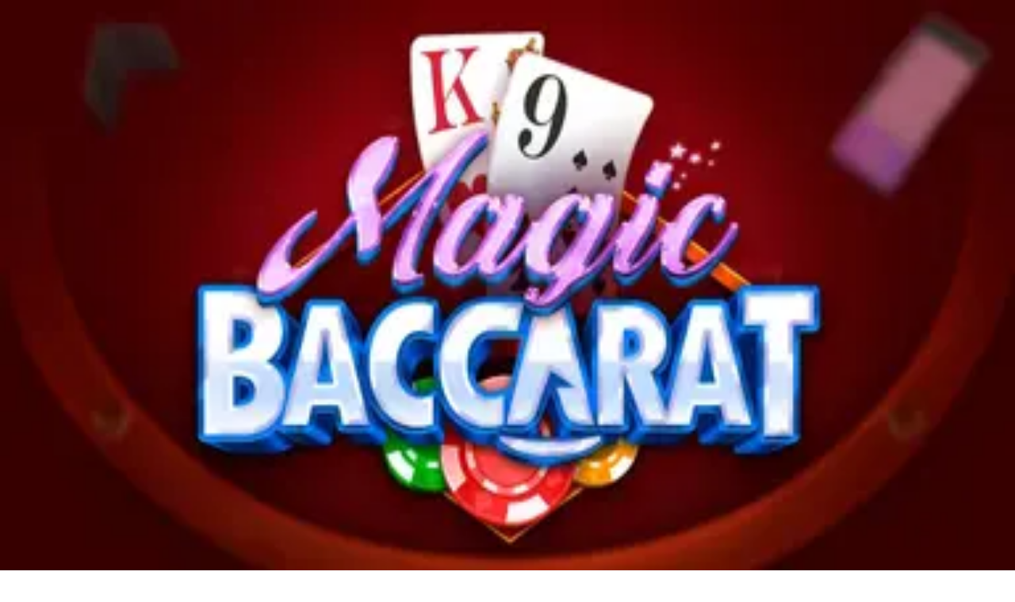

--- FILE ---
content_type: text/html; charset=utf-8
request_url: https://onlinecasinorank.se/spel/baccarat/
body_size: 70956
content:
<!DOCTYPE html><html lang="en" data-theme="online" dir="ltr"><head><meta charSet="utf-8"/><meta name="viewport" content="width=device-width, initial-scale=1"/><link rel="preload" as="image" imageSrcSet="/_next/image/?url=https%3A%2F%2Fres.cloudinary.com%2Fwdnetwork%2Fimage%2Fupload%2Fv1624022359%2Fwdn-solutions%2Fallan%2Fnetworks%2Frec4tMkSLWxeAanU9%2Fbaccarat-0wpe5.svg&amp;w=640&amp;q=75 1x, /_next/image/?url=https%3A%2F%2Fres.cloudinary.com%2Fwdnetwork%2Fimage%2Fupload%2Fv1624022359%2Fwdn-solutions%2Fallan%2Fnetworks%2Frec4tMkSLWxeAanU9%2Fbaccarat-0wpe5.svg&amp;w=1080&amp;q=75 2x"/><link rel="preload" as="image" imageSrcSet="/_next/image/?url=%2F_static%2Fassets%2Fcharacters%2Fonline%2Flogo.svg&amp;w=256&amp;q=75&amp;dpl=dpl_2HNZxgKba7bxE5gHVmeNAHcmmfVp 1x, /_next/image/?url=%2F_static%2Fassets%2Fcharacters%2Fonline%2Flogo.svg&amp;w=640&amp;q=75&amp;dpl=dpl_2HNZxgKba7bxE5gHVmeNAHcmmfVp 2x"/><link rel="preload" as="image" imageSrcSet="/_next/image/?url=%2F_static%2Fassets%2Fcharacters%2Fonline%2FselectorLogo.svg&amp;w=32&amp;q=75&amp;dpl=dpl_2HNZxgKba7bxE5gHVmeNAHcmmfVp 1x, /_next/image/?url=%2F_static%2Fassets%2Fcharacters%2Fonline%2FselectorLogo.svg&amp;w=48&amp;q=75&amp;dpl=dpl_2HNZxgKba7bxE5gHVmeNAHcmmfVp 2x"/><link rel="stylesheet" href="/_next/static/chunks/16085fef9ca1ef71.css?dpl=dpl_2HNZxgKba7bxE5gHVmeNAHcmmfVp" data-precedence="next"/><link rel="stylesheet" href="/_next/static/chunks/bff08f63ccc9d2dc.css?dpl=dpl_2HNZxgKba7bxE5gHVmeNAHcmmfVp" data-precedence="next"/><link rel="preload" as="script" fetchPriority="low" href="/_next/static/chunks/bbdef33321ed15f1.js?dpl=dpl_2HNZxgKba7bxE5gHVmeNAHcmmfVp"/><script src="/_next/static/chunks/c76782231f2fead7.js?dpl=dpl_2HNZxgKba7bxE5gHVmeNAHcmmfVp" async=""></script><script src="/_next/static/chunks/01a168667cc2f3ad.js?dpl=dpl_2HNZxgKba7bxE5gHVmeNAHcmmfVp" async=""></script><script src="/_next/static/chunks/afbd9644e72476b7.js?dpl=dpl_2HNZxgKba7bxE5gHVmeNAHcmmfVp" async=""></script><script src="/_next/static/chunks/turbopack-196d9f1adc952401.js?dpl=dpl_2HNZxgKba7bxE5gHVmeNAHcmmfVp" async=""></script><script src="/_next/static/chunks/ff1a16fafef87110.js?dpl=dpl_2HNZxgKba7bxE5gHVmeNAHcmmfVp" async=""></script><script src="/_next/static/chunks/d39bad2786f469b9.js?dpl=dpl_2HNZxgKba7bxE5gHVmeNAHcmmfVp" async=""></script><script src="/_next/static/chunks/bd7aacaa4667e337.js?dpl=dpl_2HNZxgKba7bxE5gHVmeNAHcmmfVp" async=""></script><script src="/_next/static/chunks/82474d6e4aae3775.js?dpl=dpl_2HNZxgKba7bxE5gHVmeNAHcmmfVp" async=""></script><meta name="next-size-adjust" content=""/><title>Casinon med Baccarat | LISTA: 10 Baccarat Casinos 2026</title><meta name="description" content="Upptäck de bästa Baccarat casinon i Sverige. Jämför, betygsätt och välj din favoritlek för en spännande spelupplevelse."/><link rel="canonical" href="https://onlinecasinorank.se/spel/baccarat/"/><link rel="alternate" hrefLang="x-default" href="https://onlinecasinorank.org/games/baccarat/"/><link rel="alternate" hrefLang="pt" href="https://onlinecasinorank.com.br/jogos/bacar%C3%A1/"/><link rel="alternate" hrefLang="en-CA" href="https://onlinecasinorank.ca/games/baccarat/"/><link rel="alternate" hrefLang="sr" href="https://onlinekazinorank-rs.com/%D0%B8%D0%B3%D1%80%D0%B5/%D0%B1%D0%B0%D0%BA%D0%B0%D1%80%D0%B0%D1%82/"/><link rel="alternate" hrefLang="en" href="https://onlinecasinorank.org/games/baccarat/"/><link rel="alternate" hrefLang="lv" href="https://onlinecasinorank.lv/sp%C4%93les/bakara/"/><link rel="alternate" hrefLang="en-ZA" href="https://onlinecasinorank.co.za/games/baccarat/"/><link rel="alternate" hrefLang="es-VE" href="https://onlinecasinorank.com.ve/juegos/baccarat/"/><link rel="alternate" hrefLang="zh" href="https://onlinecasino-cn.com/%E6%B8%B8%E6%88%8F/%E7%99%BE%E5%AE%B6%E4%B9%90/"/><link rel="alternate" hrefLang="en-KE" href="https://onlinecasino-ke.com/games/baccarat/"/><link rel="alternate" hrefLang="en-SG" href="https://onlinecasinorank-sg.com/games/baccarat/"/><link rel="alternate" hrefLang="nl" href="https://onlinecasinorank.nl/spellen/baccarat/"/><link rel="alternate" hrefLang="fr" href="https://listedecasinoenligne.com/jeux/baccarat/"/><link rel="alternate" hrefLang="ar" href="https://casinoabralinternet.com/%D8%A7%D9%84%D8%A3%D9%84%D8%B9%D8%A7%D8%A8/%D8%A8%D9%83%D8%A7%D8%B1%D8%A7%D8%AA/"/><link rel="alternate" hrefLang="en-ZM" href="https://onlinecasinorank-zm.com/games/baccarat/"/><link rel="alternate" hrefLang="fr-CA" href="https://onlinecasinorank.ca/fr/jeux/baccarat/"/><link rel="alternate" hrefLang="ru" href="https://onlinecasino-ru.com/%D0%B8%D0%B3%D1%80%D1%8B/%D0%B1%D0%B0%D0%BA%D0%BA%D0%B0%D1%80%D0%B0/"/><link rel="alternate" hrefLang="mk" href="https://onlinekazinorank-mk.com/%D0%B8%D0%B3%D1%80%D0%B8/%D0%B1%D0%B0%D0%BA%D0%B0%D1%80%D0%B0/"/><link rel="alternate" hrefLang="pt-AO" href="https://onlinecasinorank-ao.com/jogos/bacar%C3%A1/"/><link rel="alternate" hrefLang="id" href="https://onlinekasinorank.com/permainan/baccarat/"/><link rel="alternate" hrefLang="fi" href="https://onlinekasinorank.net/pelit/baccarat/"/><link rel="alternate" hrefLang="sq" href="https://onlinekazinorank-al.com/loj%C3%ABra/baccarat/"/><link rel="alternate" hrefLang="es-EC" href="https://onlinecasinorank.ec/juegos/baccarat/"/><link rel="alternate" hrefLang="sl" href="https://onlinekazinorank-si.com/igre/baccarat/"/><link rel="alternate" hrefLang="si" href="https://onlinecasino-lk.com/%E0%B6%9A%E0%B7%90%E0%B7%83%E0%B7%92%E0%B6%B1%E0%B7%9D-%E0%B6%9A%E0%B7%8A%E0%B6%BB%E0%B7%93%E0%B6%A9%E0%B7%8F/%E0%B6%B6%E0%B6%9A%E0%B6%BB%E0%B7%8F%E0%B6%A7%E0%B7%8A/"/><link rel="alternate" hrefLang="pl" href="https://onlinecasinorank.pl/gry/bakarat/"/><link rel="alternate" hrefLang="en-PH" href="https://onlinecasino-ph.com/games/baccarat/"/><link rel="alternate" hrefLang="nb" href="https://onlinekasinorank.org/spill/baccarat/"/><link rel="alternate" hrefLang="es-PE" href="https://onlinecasinorank.pe/juegos/baccarat/"/><link rel="alternate" hrefLang="en-ZW" href="https://onlinecasinorank-zw.com/games/baccarat/"/><link rel="alternate" hrefLang="ur-PK" href="https://onlinecasino-pk.com/%DA%A9%DA%BE%DB%8C%D9%84/baccarat/"/><link rel="alternate" hrefLang="en-NZ" href="https://onlinecasinorank.co.nz/games/baccarat/"/><link rel="alternate" hrefLang="ko" href="https://onlinecasino-kr.com/%EA%B2%8C%EC%9E%84/%EB%B0%94%EC%B9%B4%EB%9D%BC/"/><link rel="alternate" hrefLang="cs" href="https://onlinecasinorank.cz/hry/baccarat/"/><link rel="alternate" hrefLang="es-MX" href="https://onlinecasinorank.mx/juegos/baccarat/"/><link rel="alternate" hrefLang="bn" href="https://onlinecasino-bd.com/%E0%A6%97%E0%A7%87%E0%A6%AE%E0%A6%B8/baccarat/"/><link rel="alternate" hrefLang="es-CO" href="https://onlinecasinorank.co/juegos/baccarat/"/><link rel="alternate" hrefLang="bs" href="https://onlinekazinorank-ba.com/igre/baccarat/"/><link rel="alternate" hrefLang="hi" href="https://onlinecasinoranks.in/hi/games/baccarat/"/><link rel="alternate" hrefLang="ms" href="https://onlinecasino-my.com/permainan/baccarat/"/><link rel="alternate" hrefLang="en-IN" href="https://onlinecasino-bd.com/en/games/baccarat/"/><link rel="alternate" hrefLang="nl-BE" href="https://onlinecasinorank.be/spellen/baccarat/"/><link rel="alternate" hrefLang="el" href="https://onlinecasinorank.gr/%CF%80%CE%B1%CE%B9%CF%87%CE%BD%CE%AF%CE%B4%CE%B9%CE%B1/%CE%BC%CF%80%CE%B1%CE%BA%CE%B1%CF%81%CE%AC/"/><link rel="alternate" hrefLang="es-UY" href="https://onlinecasinorank.uy/juegos/baccarat/"/><link rel="alternate" hrefLang="it" href="https://onlinecasinorank.it/giochi/baccarat/"/><link rel="alternate" hrefLang="bg" href="https://onlinecasinorank.bg/%D0%B8%D0%B3%D1%80%D0%B8/baccarat/"/><link rel="alternate" hrefLang="en-NG" href="https://onlinecasino-ng.com/games/baccarat/"/><link rel="alternate" hrefLang="da" href="https://onlinecasinorank.dk/spil/baccarat/"/><link rel="alternate" hrefLang="th" href="https://onlinecasino-th.net/%E0%B9%80%E0%B8%81%E0%B8%A1/%E0%B8%9A%E0%B8%B2%E0%B8%84%E0%B8%B2%E0%B8%A3%E0%B9%88%E0%B8%B2/"/><link rel="alternate" hrefLang="zh-Hans-SG" href="https://onlinecasinorank-sg.com/zh/%E6%B8%B8%E6%88%8F/%E7%99%BE%E5%AE%B6%E4%B9%90/"/><link rel="alternate" hrefLang="en-GH" href="https://onlinecasinorank-gh.com/games/baccarat/"/><link rel="alternate" hrefLang="am" href="https://onlinecasinorank-et.com/%E1%8C%A8%E1%8B%8B%E1%89%B3%E1%8B%8E%E1%89%BD/%E1%89%A3%E1%8A%AB%E1%88%AB%E1%89%B5/"/><link rel="alternate" hrefLang="de-AT" href="https://onlinecasinorank.at/spiele/baccarat/"/><link rel="alternate" hrefLang="pt-PT" href="https://onlinecasinorank.pt/jogos/bacar%C3%A1/"/><link rel="alternate" hrefLang="es-PY" href="https://onlinecasinorank.com.py/juegos/baccarat/"/><link rel="alternate" hrefLang="sk" href="https://onlinecasinorank.sk/hry/baccarat/"/><link rel="alternate" hrefLang="ro" href="https://onlinecasinorank.ro/jocuri/baccarat/"/><link rel="alternate" hrefLang="en-IE" href="https://onlinecasinorank.ie/games/baccarat/"/><link rel="alternate" hrefLang="en-PK" href="https://onlinecasino-pk.com/en/games/baccarat/"/><link rel="alternate" hrefLang="km" href="https://onlinecasinorank-kh.com/%E1%9E%A0%E1%9F%92%E1%9E%82%E1%9F%81%E1%9E%98/%E1%9E%94%E1%9E%B6%E1%9E%80%E1%9E%B6%E1%9E%9A%E1%9F%89%E1%9E%B6%E1%9E%8F%E1%9F%8B/"/><link rel="alternate" hrefLang="en-RW" href="https://onlinecasinorank-rw.com/games/baccarat/"/><link rel="alternate" hrefLang="es-AR" href="https://onlinecasinorank.com.ar/juegos/baccarat/"/><link rel="alternate" hrefLang="uk" href="https://onlinecasino-ua.com/%D1%96%D0%B3%D1%80%D0%B8/%D0%B1%D0%B0%D0%BA%D0%BA%D0%B0%D1%80%D0%B0/"/><link rel="alternate" hrefLang="tr" href="https://onlinecasinolistesi.net/oyunlar/baccarat/"/><link rel="alternate" hrefLang="ja" href="https://onlinecasinorank.jp/%E3%82%B2%E3%83%BC%E3%83%A0/%E3%83%90%E3%82%AB%E3%83%A9/"/><link rel="alternate" hrefLang="es" href="https://onlinecasinorank.es/juegos/baccarat/"/><link rel="alternate" hrefLang="fr-BE" href="https://onlinecasinorank.be/fr/jeux/baccarat/"/><link rel="alternate" hrefLang="vi" href="https://onlinecasino-vn.net/c%C3%A1c-tr%C3%B2-ch%C6%A1i/baccarat/"/><link rel="alternate" hrefLang="lt" href="https://onlinecasinorank.lt/%C5%BEaidimai/bakara/"/><link rel="alternate" hrefLang="en-GB" href="https://onlinecasinorank.co.uk/games/baccarat/"/><link rel="alternate" hrefLang="es-CL" href="https://onlinecasinorank.cl/juegos/baccarat/"/><link rel="alternate" hrefLang="hu" href="https://onlinekaszino-hu.com/j%C3%A1t%C3%A9kok/baccarat/"/><link rel="alternate" hrefLang="et" href="https://onlinecasinorank.ee/m%C3%A4ngud/bakaraa/"/><link rel="alternate" hrefLang="hr" href="https://onlinekazinorank-hr.com/igre/baccarat/"/><meta property="og:title" content="Casinon med Baccarat | LISTA: 10 Baccarat Casinos 2026"/><meta property="og:description" content="Upptäck de bästa Baccarat casinon i Sverige. Jämför, betygsätt och välj din favoritlek för en spännande spelupplevelse."/><meta property="og:url" content="https://onlinecasinorank.se/spel/baccarat/"/><meta property="og:site_name" content="onlinecasinorank.se"/><meta property="og:locale" content="sv"/><meta property="og:image" content="https://res.cloudinary.com/wdnetwork/image/upload/v1624022359/wdn-solutions/allan/networks/rec4tMkSLWxeAanU9/baccarat-0wpe5.svg"/><meta property="og:image:alt" content="Baccarat"/><meta property="og:type" content="website"/><meta name="twitter:card" content="summary_large_image"/><meta name="twitter:title" content="Casinon med Baccarat | LISTA: 10 Baccarat Casinos 2026"/><meta name="twitter:description" content="Upptäck de bästa Baccarat casinon i Sverige. Jämför, betygsätt och välj din favoritlek för en spännande spelupplevelse."/><meta name="twitter:image" content="https://res.cloudinary.com/wdnetwork/image/upload/v1624022359/wdn-solutions/allan/networks/rec4tMkSLWxeAanU9/baccarat-0wpe5.svg"/><meta name="twitter:image:alt" content="Baccarat"/><link rel="icon" href="https://res.cloudinary.com/wdnetwork/image/upload/v1760628385/wdn-solutions/allan/networks/rec4tMkSLWxeAanU9/kynygv8gkvhzpimi78ct.png"/><script>
            rudderanalytics = window.rudderanalytics = [];
            for (var methods = ["load", "page", "track", "identify", "alias", "group", "ready", "reset", "getAnonymousId", "setAnonymousId"], i = 0; i < methods.length; i++) {
                var method = methods[i];
                rudderanalytics[method] = function(a) {
                    return function() {
                        rudderanalytics.push([a].concat(Array.prototype.slice.call(arguments)))
                    }
                }(method)
            };</script><script type="text/javascript">
        !function(){"use strict";window.RudderSnippetVersion="3.2.0";var e="rudderanalytics";window[e]||(window[e]=[])
        ;var rudderanalytics=window[e];if(Array.isArray(rudderanalytics)){
        if(true===rudderanalytics.snippetExecuted&&window.console&&console.error){
        console.error("RudderStack JavaScript SDK snippet included more than once.")}else{rudderanalytics.snippetExecuted=true,
        window.rudderAnalyticsBuildType="legacy";var sdkBaseUrl="https://cdn.xstat.org";var sdkVersion="v3"
        ;var sdkFileName="rsa.min.js";var scriptLoadingMode="async"
        ;var r=["setDefaultInstanceKey","load","ready","page","track","identify","alias","group","reset","setAnonymousId","startSession","endSession","consent","addCustomIntegration"]
        ;for(var n=0;n<r.length;n++){var t=r[n];rudderanalytics[t]=function(r){return function(){var n
        ;Array.isArray(window[e])?rudderanalytics.push([r].concat(Array.prototype.slice.call(arguments))):null===(n=window[e][r])||void 0===n||n.apply(window[e],arguments)
        }}(t)}try{
        new Function('class Test{field=()=>{};test({prop=[]}={}){return prop?(prop?.property??[...prop]):import("");}}'),
        window.rudderAnalyticsBuildType="modern"}catch(i){}var d=document.head||document.getElementsByTagName("head")[0]
        ;var o=document.body||document.getElementsByTagName("body")[0];window.rudderAnalyticsAddScript=function(e,r,n){
        var t=document.createElement("script");t.src=e,t.setAttribute("data-loader","RS_JS_SDK"),r&&n&&t.setAttribute(r,n),
        "async"===scriptLoadingMode?t.async=true:"defer"===scriptLoadingMode&&(t.defer=true),
        d?d.insertBefore(t,d.firstChild):o.insertBefore(t,o.firstChild)},window.rudderAnalyticsMount=function(){!function(){
        if("undefined"==typeof globalThis){var e;var r=function getGlobal(){
        return"undefined"!=typeof self?self:"undefined"!=typeof window?window:null}();r&&Object.defineProperty(r,"globalThis",{
        value:r,configurable:true})}
        }(),window.rudderAnalyticsAddScript("".concat(sdkBaseUrl,"/").concat(sdkVersion,"/").concat(window.rudderAnalyticsBuildType,"/").concat(sdkFileName),"data-rsa-write-key","2meh7uI0DvjDHZteK8vantlqj47")
        },
        "undefined"==typeof Promise||"undefined"==typeof globalThis?window.rudderAnalyticsAddScript("https://polyfill-fastly.io/v3/polyfill.min.js?version=3.111.0&features=Symbol%2CPromise&callback=rudderAnalyticsMount"):window.rudderAnalyticsMount()
        ;var loadOptions={pluginsSDKBaseURL: "https://cdn.xstat.org/v3/modern/plugins", destSDKBaseURL: "https://cdn.xstat.org/v3/modern/js-integrations", configUrl: "https://api.xstat.org"};rudderanalytics.load("2meh7uI0DvjDHZteK8vantlqj47","https://dataplane.xstat.org",loadOptions)}}}();
        </script><script src="/_next/static/chunks/a6dad97d9634a72d.js?dpl=dpl_2HNZxgKba7bxE5gHVmeNAHcmmfVp" noModule=""></script></head><body class="inter_fea38105-module__7KR6oa__variable montserrat_43b7b7a9-module__wUOlla__variable bg-bg-tertiary min-h-screen"><div hidden=""><!--$--><!--/$--></div><!--&--><!--&--><!--&--><!--&--><!--$--><!--html--><!--head--><!--body--><!--$--><!--$--><!--/$--><!--$?--><template id="B:0"></template><!--/$--><!--/$--><header class="laptop:sticky laptop:top-0 bg-bg-primary laptop:pb-2 relative z-50 w-full pb-2"><div class="tablet:max-w-[768px] laptop:max-w-[1024px] desktop:max-w-[1220px] tablet:px-0 mx-auto px-5 laptop:relative laptop:pt-[10px] laptop:grid-cols-[auto_1fr] laptop:grid-rows-[auto_auto] grid w-full grid-cols-3 items-center pt-2"><div class="laptop:hidden peer/hamburger flex items-center justify-start"><button type="button"><label for="hamburger" aria-label="Open menu" class="bg-bg-secondary/50 hover:bg-bg-secondary/70 has-[:checked]:bg-bg-secondary/50 relative flex h-[40px] w-[40px] cursor-pointer items-center justify-center rounded-md p-[5.5px_5px]"><div class="relative flex h-[10px] w-[14px] flex-col items-start gap-[2px]"><input type="checkbox" id="hamburger" class="peer hidden"/><span class="absolute top-0 h-[2px] w-full origin-center rounded-[26.71px] bg-white/70 transition-all duration-300 ease-out peer-checked:top-1/2 peer-checked:-translate-y-1/2 peer-checked:rotate-45"></span><span class="absolute top-[4px] h-[2px] w-full origin-center rounded-[26.71px] bg-white/70 transition-all duration-300 ease-out peer-checked:top-1/2 peer-checked:-translate-y-1/2 peer-checked:opacity-0"></span><span class="absolute top-[8px] h-[2px] w-full origin-center rounded-[26.71px] bg-white/70 transition-all duration-300 ease-out peer-checked:top-1/2 peer-checked:-translate-y-1/2 peer-checked:-rotate-45"></span></div></label></button></div><div class="laptop:row-span-2 laptop:justify-start flex items-center justify-center"><a href="/"><img alt="logo" width="250" height="60" decoding="async" data-nimg="1" class="desktop:w-[253px] desktop:h-[60px] laptop:w-[190px] laptop:max-w-[190px] laptop:h-[80px] laptop:object-left laptop:mt-0 h-[60px] w-[165px] max-w-[165px] object-contain object-center desktop:max-w-[var(--logo-w-desktop)]" style="color:transparent;object-fit:contain;object-position:left;--logo-w-desktop:250px" srcSet="/_next/image/?url=%2F_static%2Fassets%2Fcharacters%2Fonline%2Flogo.svg&amp;w=256&amp;q=75&amp;dpl=dpl_2HNZxgKba7bxE5gHVmeNAHcmmfVp 1x, /_next/image/?url=%2F_static%2Fassets%2Fcharacters%2Fonline%2Flogo.svg&amp;w=640&amp;q=75&amp;dpl=dpl_2HNZxgKba7bxE5gHVmeNAHcmmfVp 2x" src="/_next/image/?url=%2F_static%2Fassets%2Fcharacters%2Fonline%2Flogo.svg&amp;w=640&amp;q=75&amp;dpl=dpl_2HNZxgKba7bxE5gHVmeNAHcmmfVp"/></a></div><div class="flex items-center justify-end gap-3"><div class="relative laptop:flex hidden w-auto min-w-[177px]"><button type="button" class="group flex h-[40px] w-full cursor-pointer items-center justify-between rounded-[4px] px-3 py-[6px] transition-colors bg-bg-secondary/50 hover:bg-bg-secondary/70"><div class="flex items-center"><img alt="selected Onlinecasino logo" width="22" height="22" decoding="async" data-nimg="1" class="laptop:w-[22px] laptop:h-[22px] h-[20px] w-[20px] ltr:ml-0 ltr:mr-2 rtl:ml-2 rtl:mr-0" style="color:transparent" srcSet="/_next/image/?url=%2F_static%2Fassets%2Fcharacters%2Fonline%2FselectorLogo.svg&amp;w=32&amp;q=75&amp;dpl=dpl_2HNZxgKba7bxE5gHVmeNAHcmmfVp 1x, /_next/image/?url=%2F_static%2Fassets%2Fcharacters%2Fonline%2FselectorLogo.svg&amp;w=48&amp;q=75&amp;dpl=dpl_2HNZxgKba7bxE5gHVmeNAHcmmfVp 2x" src="/_next/image/?url=%2F_static%2Fassets%2Fcharacters%2Fonline%2FselectorLogo.svg&amp;w=48&amp;q=75&amp;dpl=dpl_2HNZxgKba7bxE5gHVmeNAHcmmfVp"/><span class="text-white/80 hover:text-white laptop:block laptop:text-sm whitespace-nowrap text-left text-xs ltr:ml-1 ltr:mr-0 rtl:ml-0 rtl:mr-1 hidden">Onlinecasino</span></div><svg width="6" height="10" viewBox="0 0 6 10" fill="none" xmlns="http://www.w3.org/2000/svg" size="4" class="fill-white h-[8px] w-[8px] rotate-90 transition-transform duration-200 ltr:ml-[5px] rtl:mr-[5px]"><path d="M6 5C6 5.24845 5.87565 5.49689 5.7513 5.62112L1.64767 9.7205C1.27461 10.0932 0.65285 10.0932 0.279793 9.7205C-0.0932643 9.34783 -0.0932643 8.72671 0.279793 8.35404L3.63731 5L0.279792 1.64596C-0.0932646 1.27329 -0.0932647 0.652175 0.279792 0.279504C0.652849 -0.0931673 1.27461 -0.0931674 1.64767 0.279504L5.62694 4.25466C5.87565 4.50311 6 4.75155 6 5Z"></path></svg></button><ul class="bg-bg-secondary absolute z-40 mt-1 rounded-[4px] shadow-lg ltr:right-0 rtl:left-0 max-h-[60vh] overflow-y-scroll w-[177px] py-2 pl-1 flex-col gap-2 hidden" role="menu" tabindex="0"><a href="https://Esportranking.se" target="_self" rel="noopener"><li class="text-white/80 hover:text-white caption-2 whitespace-nowrap border-b-white/10 p-2 first:rounded-tl-[4px] first:rounded-tr-[4px] last:rounded-bl-[4px] last:rounded-br-[4px] hover:cursor-pointer [&amp;:not(:last-child)]:border-b-[1px] bg-transparent group"><div class="flex items-center"><img alt="eSport logo" loading="lazy" width="22" height="22" decoding="async" data-nimg="1" class="laptop:w-[22px] laptop:h-[22px] h-[20px] w-[20px] opacity-80 group-hover:opacity-100" style="color:transparent" srcSet="/_next/image/?url=%2F_static%2Fassets%2Fcharacters%2Fesports%2FselectorLogo.svg&amp;w=32&amp;q=75&amp;dpl=dpl_2HNZxgKba7bxE5gHVmeNAHcmmfVp 1x, /_next/image/?url=%2F_static%2Fassets%2Fcharacters%2Fesports%2FselectorLogo.svg&amp;w=48&amp;q=75&amp;dpl=dpl_2HNZxgKba7bxE5gHVmeNAHcmmfVp 2x" src="/_next/image/?url=%2F_static%2Fassets%2Fcharacters%2Fesports%2FselectorLogo.svg&amp;w=48&amp;q=75&amp;dpl=dpl_2HNZxgKba7bxE5gHVmeNAHcmmfVp"/><span class="ltr:ml-2 rtl:mr-2">eSport</span></div></li></a><a href="https://cryptocasino-se.com" target="_self" rel="noopener"><li class="text-white/80 hover:text-white caption-2 whitespace-nowrap border-b-white/10 p-2 first:rounded-tl-[4px] first:rounded-tr-[4px] last:rounded-bl-[4px] last:rounded-br-[4px] hover:cursor-pointer [&amp;:not(:last-child)]:border-b-[1px] bg-transparent group"><div class="flex items-center"><img alt="Kryptocasino logo" loading="lazy" width="22" height="22" decoding="async" data-nimg="1" class="laptop:w-[22px] laptop:h-[22px] h-[20px] w-[20px] opacity-80 group-hover:opacity-100" style="color:transparent" srcSet="/_next/image/?url=%2F_static%2Fassets%2Fcharacters%2Fcrypto%2FselectorLogo.svg&amp;w=32&amp;q=75&amp;dpl=dpl_2HNZxgKba7bxE5gHVmeNAHcmmfVp 1x, /_next/image/?url=%2F_static%2Fassets%2Fcharacters%2Fcrypto%2FselectorLogo.svg&amp;w=48&amp;q=75&amp;dpl=dpl_2HNZxgKba7bxE5gHVmeNAHcmmfVp 2x" src="/_next/image/?url=%2F_static%2Fassets%2Fcharacters%2Fcrypto%2FselectorLogo.svg&amp;w=48&amp;q=75&amp;dpl=dpl_2HNZxgKba7bxE5gHVmeNAHcmmfVp"/><span class="ltr:ml-2 rtl:mr-2">Kryptocasino</span></div></li></a><a href="https://livecasinorank.se" target="_self" rel="noopener"><li class="text-white/80 hover:text-white caption-2 whitespace-nowrap border-b-white/10 p-2 first:rounded-tl-[4px] first:rounded-tr-[4px] last:rounded-bl-[4px] last:rounded-br-[4px] hover:cursor-pointer [&amp;:not(:last-child)]:border-b-[1px] bg-transparent group"><div class="flex items-center"><img alt="Livecasino logo" loading="lazy" width="22" height="22" decoding="async" data-nimg="1" class="laptop:w-[22px] laptop:h-[22px] h-[20px] w-[20px] opacity-80 group-hover:opacity-100" style="color:transparent" srcSet="/_next/image/?url=%2F_static%2Fassets%2Fcharacters%2Flive%2FselectorLogo.svg&amp;w=32&amp;q=75&amp;dpl=dpl_2HNZxgKba7bxE5gHVmeNAHcmmfVp 1x, /_next/image/?url=%2F_static%2Fassets%2Fcharacters%2Flive%2FselectorLogo.svg&amp;w=48&amp;q=75&amp;dpl=dpl_2HNZxgKba7bxE5gHVmeNAHcmmfVp 2x" src="/_next/image/?url=%2F_static%2Fassets%2Fcharacters%2Flive%2FselectorLogo.svg&amp;w=48&amp;q=75&amp;dpl=dpl_2HNZxgKba7bxE5gHVmeNAHcmmfVp"/><span class="ltr:ml-2 rtl:mr-2">Livecasino</span></div></li></a><a href="https://Lottorank.se" target="_self" rel="noopener"><li class="text-white/80 hover:text-white caption-2 whitespace-nowrap border-b-white/10 p-2 first:rounded-tl-[4px] first:rounded-tr-[4px] last:rounded-bl-[4px] last:rounded-br-[4px] hover:cursor-pointer [&amp;:not(:last-child)]:border-b-[1px] bg-transparent group"><div class="flex items-center"><img alt="Lotteri logo" loading="lazy" width="22" height="22" decoding="async" data-nimg="1" class="laptop:w-[22px] laptop:h-[22px] h-[20px] w-[20px] opacity-80 group-hover:opacity-100" style="color:transparent" srcSet="/_next/image/?url=%2F_static%2Fassets%2Fcharacters%2Flotto%2FselectorLogo.svg&amp;w=32&amp;q=75&amp;dpl=dpl_2HNZxgKba7bxE5gHVmeNAHcmmfVp 1x, /_next/image/?url=%2F_static%2Fassets%2Fcharacters%2Flotto%2FselectorLogo.svg&amp;w=48&amp;q=75&amp;dpl=dpl_2HNZxgKba7bxE5gHVmeNAHcmmfVp 2x" src="/_next/image/?url=%2F_static%2Fassets%2Fcharacters%2Flotto%2FselectorLogo.svg&amp;w=48&amp;q=75&amp;dpl=dpl_2HNZxgKba7bxE5gHVmeNAHcmmfVp"/><span class="ltr:ml-2 rtl:mr-2">Lotteri</span></div></li></a><a href="https://mobilecasinorank.se" target="_self" rel="noopener"><li class="text-white/80 hover:text-white caption-2 whitespace-nowrap border-b-white/10 p-2 first:rounded-tl-[4px] first:rounded-tr-[4px] last:rounded-bl-[4px] last:rounded-br-[4px] hover:cursor-pointer [&amp;:not(:last-child)]:border-b-[1px] bg-transparent group"><div class="flex items-center"><img alt="Mobilcasino logo" loading="lazy" width="22" height="22" decoding="async" data-nimg="1" class="laptop:w-[22px] laptop:h-[22px] h-[20px] w-[20px] opacity-80 group-hover:opacity-100" style="color:transparent" srcSet="/_next/image/?url=%2F_static%2Fassets%2Fcharacters%2Fmobile%2FselectorLogo.svg&amp;w=32&amp;q=75&amp;dpl=dpl_2HNZxgKba7bxE5gHVmeNAHcmmfVp 1x, /_next/image/?url=%2F_static%2Fassets%2Fcharacters%2Fmobile%2FselectorLogo.svg&amp;w=48&amp;q=75&amp;dpl=dpl_2HNZxgKba7bxE5gHVmeNAHcmmfVp 2x" src="/_next/image/?url=%2F_static%2Fassets%2Fcharacters%2Fmobile%2FselectorLogo.svg&amp;w=48&amp;q=75&amp;dpl=dpl_2HNZxgKba7bxE5gHVmeNAHcmmfVp"/><span class="ltr:ml-2 rtl:mr-2">Mobilcasino</span></div></li></a><a href="https://nyacasinorank.se" target="_self" rel="noopener"><li class="text-white/80 hover:text-white caption-2 whitespace-nowrap border-b-white/10 p-2 first:rounded-tl-[4px] first:rounded-tr-[4px] last:rounded-bl-[4px] last:rounded-br-[4px] hover:cursor-pointer [&amp;:not(:last-child)]:border-b-[1px] bg-transparent group"><div class="flex items-center"><img alt="Nya casinon logo" loading="lazy" width="22" height="22" decoding="async" data-nimg="1" class="laptop:w-[22px] laptop:h-[22px] h-[20px] w-[20px] opacity-80 group-hover:opacity-100" style="color:transparent" srcSet="/_next/image/?url=%2F_static%2Fassets%2Fcharacters%2Fnew%2FselectorLogo.svg&amp;w=32&amp;q=75&amp;dpl=dpl_2HNZxgKba7bxE5gHVmeNAHcmmfVp 1x, /_next/image/?url=%2F_static%2Fassets%2Fcharacters%2Fnew%2FselectorLogo.svg&amp;w=48&amp;q=75&amp;dpl=dpl_2HNZxgKba7bxE5gHVmeNAHcmmfVp 2x" src="/_next/image/?url=%2F_static%2Fassets%2Fcharacters%2Fnew%2FselectorLogo.svg&amp;w=48&amp;q=75&amp;dpl=dpl_2HNZxgKba7bxE5gHVmeNAHcmmfVp"/><span class="ltr:ml-2 rtl:mr-2">Nya casinon</span></div></li></a><a href="https://slotsrank.se" target="_self" rel="noopener"><li class="text-white/80 hover:text-white caption-2 whitespace-nowrap border-b-white/10 p-2 first:rounded-tl-[4px] first:rounded-tr-[4px] last:rounded-bl-[4px] last:rounded-br-[4px] hover:cursor-pointer [&amp;:not(:last-child)]:border-b-[1px] bg-transparent group"><div class="flex items-center"><img alt="Slots logo" loading="lazy" width="22" height="22" decoding="async" data-nimg="1" class="laptop:w-[22px] laptop:h-[22px] h-[20px] w-[20px] opacity-80 group-hover:opacity-100" style="color:transparent" srcSet="/_next/image/?url=%2F_static%2Fassets%2Fcharacters%2Fslots%2FselectorLogo.svg&amp;w=32&amp;q=75&amp;dpl=dpl_2HNZxgKba7bxE5gHVmeNAHcmmfVp 1x, /_next/image/?url=%2F_static%2Fassets%2Fcharacters%2Fslots%2FselectorLogo.svg&amp;w=48&amp;q=75&amp;dpl=dpl_2HNZxgKba7bxE5gHVmeNAHcmmfVp 2x" src="/_next/image/?url=%2F_static%2Fassets%2Fcharacters%2Fslots%2FselectorLogo.svg&amp;w=48&amp;q=75&amp;dpl=dpl_2HNZxgKba7bxE5gHVmeNAHcmmfVp"/><span class="ltr:ml-2 rtl:mr-2">Slots</span></div></li></a><a href="https://bets.se" target="_self" rel="noopener"><li class="text-white/80 hover:text-white caption-2 whitespace-nowrap border-b-white/10 p-2 first:rounded-tl-[4px] first:rounded-tr-[4px] last:rounded-bl-[4px] last:rounded-br-[4px] hover:cursor-pointer [&amp;:not(:last-child)]:border-b-[1px] bg-transparent group"><div class="flex items-center"><img alt="Sportbetting logo" loading="lazy" width="22" height="22" decoding="async" data-nimg="1" class="laptop:w-[22px] laptop:h-[22px] h-[20px] w-[20px] opacity-80 group-hover:opacity-100" style="color:transparent" srcSet="/_next/image/?url=%2F_static%2Fassets%2Fcharacters%2Fbetting%2FselectorLogo.svg&amp;w=32&amp;q=75&amp;dpl=dpl_2HNZxgKba7bxE5gHVmeNAHcmmfVp 1x, /_next/image/?url=%2F_static%2Fassets%2Fcharacters%2Fbetting%2FselectorLogo.svg&amp;w=48&amp;q=75&amp;dpl=dpl_2HNZxgKba7bxE5gHVmeNAHcmmfVp 2x" src="/_next/image/?url=%2F_static%2Fassets%2Fcharacters%2Fbetting%2FselectorLogo.svg&amp;w=48&amp;q=75&amp;dpl=dpl_2HNZxgKba7bxE5gHVmeNAHcmmfVp"/><span class="ltr:ml-2 rtl:mr-2">Sportbetting</span></div></li></a></ul></div></div><div class="bg-bg-primary animate-in slide-in-from-top-4 laptop:static laptop:animate-none laptop:block laptop:w-auto laptop:rounded-none laptop:bg-transparent laptop:px-0 laptop:pb-0 laptop:pt-0 laptop:col-start-2 laptop:row-start-2 laptop:justify-self-end absolute right-0 top-full z-20 mt-0 hidden w-full rounded-bl-[20px] rounded-br-[20px] px-4 pb-4 pt-0 peer-has-[:checked]/hamburger:block"><div class="tablet:max-w-[768px] laptop:max-w-[1024px] flex w-full items-center gap-4 self-center"><nav class="flex w-full items-center"><ul class="laptop:gap-10 desktop:gap-12 laptop:flex-row laptop:items-center flex w-full flex-col items-start"><li class="group relative list-none"><label class="laptop:text-sm desktop:text-base laptop:group-hover:text-white relative z-10 cursor-pointer font-normal text-white/80 hover:text-white has-[:checked]:text-white laptop:w-max laptop:py-2 laptop:px-0 laptop:pb-0 flex w-full items-center gap-2 rounded-[6px] px-[10px] py-3 transition-all peer has-[:checked]:before:absolute has-[:checked]:before:inset-0 has-[:checked]:before:-z-10 has-[:checked]:before:rounded-[6px] has-[:checked]:before:bg-black has-[:checked]:before:opacity-10" for="link-/alla-casinon/"><input type="checkbox" id="link-/alla-casinon/" class="peer hidden"/><a class="laptop:text-white/80 laptop:group-hover:text-white flex items-center gap-2 hover:text-white" href="/alla-casinon/">Onlinecasinon</a><div class="laptop:group-hover:rotate-0 rtl:laptop:group-hover:rotate-180 laptop:group-hover:fill-white rotate-90 fill-white/60 transition-all peer-checked:fill-white ltr:peer-checked:rotate-0 rtl:peer-checked:rotate-180 laptop:p-0 p-2"><svg width="6" height="10" viewBox="0 0 6 10" fill="none" xmlns="http://www.w3.org/2000/svg" class="fill-white/60"><path d="M6 5C6 5.24845 5.87565 5.49689 5.7513 5.62112L1.64767 9.7205C1.27461 10.0932 0.65285 10.0932 0.279793 9.7205C-0.0932643 9.34783 -0.0932643 8.72671 0.279793 8.35404L3.63731 5L0.279792 1.64596C-0.0932646 1.27329 -0.0932647 0.652175 0.279792 0.279504C0.652849 -0.0931673 1.27461 -0.0931674 1.64767 0.279504L5.62694 4.25466C5.87565 4.50311 6 4.75155 6 5Z"></path></svg></div></label><div class="bg-bg-primary absolute left-0 z-20 hidden h-[20px] w-full laptop:group-hover:block"></div><div id="link-/alla-casinon/-dropdown" class="flex-col flex-wrap laptop:absolute laptop:top-[calc(100%+0px)] laptop:bg-bg-primary laptop:rounded-bl-[20px] laptop:rounded-br-[20px] laptop:py-9 laptop:px-12 laptop:gap-3 laptop:flex-row laptop:shadow-bg-primary laptop:shadow-[0px_4px_84px_0px] z-20 laptop:min-w-max laptop:max-w-[90vw] laptop:left-1/2 laptop:-translate-x-1/2 tablet:max-w-[768px] laptop: laptop:group-hover:grid desktop:gap-6 laptop:[grid-template-columns:var(--dynamic-cols)] hidden gap-2 peer-has-[:checked]:grid" style="--dynamic-cols:repeat(3, auto)"><div class="laptop:p-0 laptop:flex laptop:flex-col items-start laptop:px-0 laptop:pb-0 laptop:pt-0 pb-[15px] pl-[15px] pt-2"><span class="laptop:mr-5 desktop:text-base font-inter text-sm font-medium uppercase">Populära casinon</span><ul class="laptop:flex laptop:flex-col flex list-none flex-col items-start gap-2 laptop:mt-4 mt-4"><li><a href="/casino-med-riktiga-pengar/" class="cursor-pointer block w-max py-[2px] transition-all h-max font-montserrat text-white/80 hover:text-accent laptop:max-w-[20vw] desktop:text-sm max-w-[85vw] overflow-hidden text-ellipsis whitespace-nowrap text-sm">Casinon för riktiga pengar</a></li><li><a href="/bästa-utbetalning/" class="cursor-pointer block w-max py-[2px] transition-all h-max font-montserrat text-white/80 hover:text-accent laptop:max-w-[20vw] desktop:text-sm max-w-[85vw] overflow-hidden text-ellipsis whitespace-nowrap text-sm">Bäst betalande kasinon</a></li><li><a href="/snabbaste-utbetalning/" class="cursor-pointer block w-max py-[2px] transition-all h-max font-montserrat text-white/80 hover:text-accent laptop:max-w-[20vw] desktop:text-sm max-w-[85vw] overflow-hidden text-ellipsis whitespace-nowrap text-sm">Snabbaste utbetalningskasinon</a></li><li><a href="/high-roller-kasinon/" class="cursor-pointer block w-max py-[2px] transition-all h-max font-montserrat text-white/80 hover:text-accent laptop:max-w-[20vw] desktop:text-sm max-w-[85vw] overflow-hidden text-ellipsis whitespace-nowrap text-sm">High Roller-kasinon</a></li><li><a href="/hög-uttagsgräns/" class="cursor-pointer block w-max py-[2px] transition-all h-max font-montserrat text-white/80 hover:text-accent laptop:max-w-[20vw] desktop:text-sm max-w-[85vw] overflow-hidden text-ellipsis whitespace-nowrap text-sm">Casinon med hög uttagsgräns</a></li></ul></div><div class="laptop:p-0 laptop:flex laptop:flex-col items-start laptop:px-0 laptop:pb-0 laptop:pt-0 pb-[15px] pl-[15px] pt-2"><span class="laptop:mr-5 desktop:text-base font-inter text-sm font-medium uppercase">Kasinon efter land</span><ul class="laptop:flex laptop:flex-col flex list-none flex-col items-start gap-2 laptop:mt-4 mt-4"><li><a href="/norge/" class="cursor-pointer block w-max py-[2px] transition-all h-max font-montserrat text-white/80 hover:text-accent laptop:max-w-[20vw] desktop:text-sm max-w-[85vw] overflow-hidden text-ellipsis whitespace-nowrap text-sm">Norge</a></li><li><a href="/danmark/" class="cursor-pointer block w-max py-[2px] transition-all h-max font-montserrat text-white/80 hover:text-accent laptop:max-w-[20vw] desktop:text-sm max-w-[85vw] overflow-hidden text-ellipsis whitespace-nowrap text-sm">Danmark</a></li><li><a href="/finland/" class="cursor-pointer block w-max py-[2px] transition-all h-max font-montserrat text-white/80 hover:text-accent laptop:max-w-[20vw] desktop:text-sm max-w-[85vw] overflow-hidden text-ellipsis whitespace-nowrap text-sm">Finland</a></li><li><a href="/polen/" class="cursor-pointer block w-max py-[2px] transition-all h-max font-montserrat text-white/80 hover:text-accent laptop:max-w-[20vw] desktop:text-sm max-w-[85vw] overflow-hidden text-ellipsis whitespace-nowrap text-sm">Polen</a></li><li><a href="/spanien/" class="cursor-pointer block w-max py-[2px] transition-all h-max font-montserrat text-white/80 hover:text-accent laptop:max-w-[20vw] desktop:text-sm max-w-[85vw] overflow-hidden text-ellipsis whitespace-nowrap text-sm">Spanien</a></li></ul></div><div class="laptop:p-0 laptop:flex laptop:flex-col items-start laptop:px-0 laptop:pb-0 laptop:pt-0 pb-[15px] pl-[15px] pt-2"><span class="laptop:mr-5 desktop:text-base font-inter text-sm font-medium uppercase">Casino Recensioner</span><ul class="laptop:flex laptop:flex-col flex list-none flex-col items-start gap-2 laptop:mt-4 mt-4"><!--$?--><template id="B:1"></template><div></div><!--/$--></ul></div></div></li><li class="group relative list-none"><label class="laptop:text-sm desktop:text-base laptop:group-hover:text-white relative z-10 cursor-pointer font-normal text-white/80 hover:text-white has-[:checked]:text-white laptop:w-max laptop:py-2 laptop:px-0 laptop:pb-0 flex w-full items-center gap-2 rounded-[6px] px-[10px] py-3 transition-all peer has-[:checked]:before:absolute has-[:checked]:before:inset-0 has-[:checked]:before:-z-10 has-[:checked]:before:rounded-[6px] has-[:checked]:before:bg-black has-[:checked]:before:opacity-10" for="link-/spel/"><input type="checkbox" id="link-/spel/" class="peer hidden"/><a class="laptop:text-white/80 laptop:group-hover:text-white flex items-center gap-2 hover:text-white" href="/spel/">Spel</a><div class="laptop:group-hover:rotate-0 rtl:laptop:group-hover:rotate-180 laptop:group-hover:fill-white rotate-90 fill-white/60 transition-all peer-checked:fill-white ltr:peer-checked:rotate-0 rtl:peer-checked:rotate-180 laptop:p-0 p-2"><svg width="6" height="10" viewBox="0 0 6 10" fill="none" xmlns="http://www.w3.org/2000/svg" class="fill-white/60"><path d="M6 5C6 5.24845 5.87565 5.49689 5.7513 5.62112L1.64767 9.7205C1.27461 10.0932 0.65285 10.0932 0.279793 9.7205C-0.0932643 9.34783 -0.0932643 8.72671 0.279793 8.35404L3.63731 5L0.279792 1.64596C-0.0932646 1.27329 -0.0932647 0.652175 0.279792 0.279504C0.652849 -0.0931673 1.27461 -0.0931674 1.64767 0.279504L5.62694 4.25466C5.87565 4.50311 6 4.75155 6 5Z"></path></svg></div></label><div class="bg-bg-primary absolute left-0 z-20 hidden h-[20px] w-full laptop:group-hover:block"></div><div id="link-/spel/-dropdown" class="flex-col flex-wrap laptop:absolute laptop:top-[calc(100%+0px)] laptop:bg-bg-primary laptop:rounded-bl-[20px] laptop:rounded-br-[20px] laptop:py-9 laptop:px-12 laptop:gap-3 laptop:flex-row laptop:shadow-bg-primary laptop:shadow-[0px_4px_84px_0px] z-20 laptop:min-w-max laptop:max-w-[90vw] laptop:left-1/2 laptop:-translate-x-1/2 tablet:max-w-[768px] laptop: laptop:group-hover:grid desktop:gap-6 laptop:[grid-template-columns:var(--dynamic-cols)] hidden gap-2 peer-has-[:checked]:grid" style="--dynamic-cols:repeat(3, auto)"><div class="laptop:p-0 laptop:flex laptop:flex-col items-start laptop:px-0 laptop:pb-0 laptop:pt-0 pb-[15px] pl-[15px] pt-2"><span class="laptop:mr-5 desktop:text-base font-inter text-sm font-medium uppercase">Populära Spel</span><ul class="laptop:flex laptop:flex-col flex list-none flex-col items-start gap-2 laptop:mt-4 mt-4"><li><a href="/spel/roulette/" class="cursor-pointer block w-max py-[2px] transition-all h-max font-montserrat text-white/80 hover:text-accent laptop:max-w-[20vw] desktop:text-sm max-w-[85vw] overflow-hidden text-ellipsis whitespace-nowrap text-sm">Roulette</a></li><li><a href="/spel/poker/" class="cursor-pointer block w-max py-[2px] transition-all h-max font-montserrat text-white/80 hover:text-accent laptop:max-w-[20vw] desktop:text-sm max-w-[85vw] overflow-hidden text-ellipsis whitespace-nowrap text-sm">Poker</a></li><li><a href="/spel/blackjack/" class="cursor-pointer block w-max py-[2px] transition-all h-max font-montserrat text-white/80 hover:text-accent laptop:max-w-[20vw] desktop:text-sm max-w-[85vw] overflow-hidden text-ellipsis whitespace-nowrap text-sm">Blackjack</a></li><li><a href="/spel/baccarat/" class="cursor-pointer block w-max py-[2px] transition-all h-max font-montserrat text-white/80 hover:text-accent laptop:max-w-[20vw] desktop:text-sm max-w-[85vw] overflow-hidden text-ellipsis whitespace-nowrap text-sm">Baccarat</a></li><li><a href="/spel/craps/" class="cursor-pointer block w-max py-[2px] transition-all h-max font-montserrat text-white/80 hover:text-accent laptop:max-w-[20vw] desktop:text-sm max-w-[85vw] overflow-hidden text-ellipsis whitespace-nowrap text-sm">Craps</a></li></ul></div><div class="laptop:p-0 laptop:flex laptop:flex-col items-start laptop:px-0 laptop:pb-0 laptop:pt-0 pb-[15px] pl-[15px] pt-2"><span class="laptop:mr-5 desktop:text-base font-inter text-sm font-medium uppercase">Bordsspel</span><ul class="laptop:flex laptop:flex-col flex list-none flex-col items-start gap-2 laptop:mt-4 mt-4"><li><a href="/blackjack/" class="cursor-pointer block w-max py-[2px] transition-all h-max font-montserrat text-white/80 hover:text-accent laptop:max-w-[20vw] desktop:text-sm max-w-[85vw] overflow-hidden text-ellipsis whitespace-nowrap text-sm">Blackjack</a></li><li><a href="/premium-blackjack/" class="cursor-pointer block w-max py-[2px] transition-all h-max font-montserrat text-white/80 hover:text-accent laptop:max-w-[20vw] desktop:text-sm max-w-[85vw] overflow-hidden text-ellipsis whitespace-nowrap text-sm">Premium Blackjack</a></li><li><a href="/roulette-by-relax-gaming/" class="cursor-pointer block w-max py-[2px] transition-all h-max font-montserrat text-white/80 hover:text-accent laptop:max-w-[20vw] desktop:text-sm max-w-[85vw] overflow-hidden text-ellipsis whitespace-nowrap text-sm">Roulette by Relax Gaming</a></li><li><a href="/premium-european-roulette/" class="cursor-pointer block w-max py-[2px] transition-all h-max font-montserrat text-white/80 hover:text-accent laptop:max-w-[20vw] desktop:text-sm max-w-[85vw] overflow-hidden text-ellipsis whitespace-nowrap text-sm">Premium European Roulette</a></li><li><a href="/cash-collect-roulette/" class="cursor-pointer block w-max py-[2px] transition-all h-max font-montserrat text-white/80 hover:text-accent laptop:max-w-[20vw] desktop:text-sm max-w-[85vw] overflow-hidden text-ellipsis whitespace-nowrap text-sm">Cash Collect Roulette</a></li></ul></div><div class="laptop:p-0 laptop:flex laptop:flex-col items-start laptop:px-0 laptop:pb-0 laptop:pt-0 pb-[15px] pl-[15px] pt-2"><span class="laptop:mr-5 desktop:text-base font-inter text-sm font-medium uppercase">Speltyper</span><ul class="laptop:flex laptop:flex-col flex list-none flex-col items-start gap-2 laptop:mt-4 mt-4"><li><a href="/spel/" class="cursor-pointer block w-max py-[2px] transition-all h-max font-montserrat text-white/80 hover:text-accent laptop:max-w-[20vw] desktop:text-sm max-w-[85vw] overflow-hidden text-ellipsis whitespace-nowrap text-sm">Online Casino Spel</a></li><li><a href="https://mobilecasinorank.se/spel/" class="cursor-pointer block w-max py-[2px] transition-all h-max font-montserrat text-white/80 hover:text-accent laptop:max-w-[20vw] desktop:text-sm max-w-[85vw] overflow-hidden text-ellipsis whitespace-nowrap text-sm">Mobila kasinospel</a></li><li><a href="https://livecasinorank.se/spel/" class="cursor-pointer block w-max py-[2px] transition-all h-max font-montserrat text-white/80 hover:text-accent laptop:max-w-[20vw] desktop:text-sm max-w-[85vw] overflow-hidden text-ellipsis whitespace-nowrap text-sm">Live Casino Spel</a></li><li><a href="https://nyacasinorank.se/spel/" class="cursor-pointer block w-max py-[2px] transition-all h-max font-montserrat text-white/80 hover:text-accent laptop:max-w-[20vw] desktop:text-sm max-w-[85vw] overflow-hidden text-ellipsis whitespace-nowrap text-sm">Nya kasinospel</a></li><li><a href="https://esportranking.se/esport/" class="cursor-pointer block w-max py-[2px] transition-all h-max font-montserrat text-white/80 hover:text-accent laptop:max-w-[20vw] desktop:text-sm max-w-[85vw] overflow-hidden text-ellipsis whitespace-nowrap text-sm">eSportsspel</a></li></ul></div></div></li><li class="group relative list-none"><label class="laptop:text-sm desktop:text-base laptop:group-hover:text-white relative z-10 cursor-pointer font-normal text-white/80 hover:text-white has-[:checked]:text-white laptop:w-max laptop:py-2 laptop:px-0 laptop:pb-0 flex w-full items-center gap-2 rounded-[6px] px-[10px] py-3 transition-all peer has-[:checked]:before:absolute has-[:checked]:before:inset-0 has-[:checked]:before:-z-10 has-[:checked]:before:rounded-[6px] has-[:checked]:before:bg-black has-[:checked]:before:opacity-10" for="link-/bonusar/"><input type="checkbox" id="link-/bonusar/" class="peer hidden"/><a class="laptop:text-white/80 laptop:group-hover:text-white flex items-center gap-2 hover:text-white" href="/bonusar/">Bonusar</a><div class="laptop:group-hover:rotate-0 rtl:laptop:group-hover:rotate-180 laptop:group-hover:fill-white rotate-90 fill-white/60 transition-all peer-checked:fill-white ltr:peer-checked:rotate-0 rtl:peer-checked:rotate-180 laptop:p-0 p-2"><svg width="6" height="10" viewBox="0 0 6 10" fill="none" xmlns="http://www.w3.org/2000/svg" class="fill-white/60"><path d="M6 5C6 5.24845 5.87565 5.49689 5.7513 5.62112L1.64767 9.7205C1.27461 10.0932 0.65285 10.0932 0.279793 9.7205C-0.0932643 9.34783 -0.0932643 8.72671 0.279793 8.35404L3.63731 5L0.279792 1.64596C-0.0932646 1.27329 -0.0932647 0.652175 0.279792 0.279504C0.652849 -0.0931673 1.27461 -0.0931674 1.64767 0.279504L5.62694 4.25466C5.87565 4.50311 6 4.75155 6 5Z"></path></svg></div></label><div class="bg-bg-primary absolute left-0 z-20 hidden h-[20px] w-full laptop:group-hover:block"></div><div id="link-/bonusar/-dropdown" class="flex-col flex-wrap laptop:absolute laptop:top-[calc(100%+0px)] laptop:bg-bg-primary laptop:rounded-bl-[20px] laptop:rounded-br-[20px] laptop:py-9 laptop:px-12 laptop:gap-3 laptop:flex-row laptop:shadow-bg-primary laptop:shadow-[0px_4px_84px_0px] z-20 laptop:min-w-max laptop:max-w-[90vw] laptop:left-1/2 laptop:-translate-x-1/2 tablet:max-w-[768px] laptop: laptop:group-hover:grid desktop:gap-6 laptop:[grid-template-columns:var(--dynamic-cols)] hidden gap-2 peer-has-[:checked]:grid" style="--dynamic-cols:repeat(3, auto)"><div class="laptop:p-0 laptop:flex laptop:flex-col items-start laptop:px-0 laptop:pb-0 laptop:pt-0 pb-[15px] pl-[15px] pt-2"><span class="laptop:mr-5 desktop:text-base font-inter text-sm font-medium uppercase">Populära bonusar</span><ul class="laptop:flex laptop:flex-col flex list-none flex-col items-start gap-2 laptop:mt-4 mt-4"><li><a href="/bonusar/ingen-insättningsbonus/" class="cursor-pointer block w-max py-[2px] transition-all h-max font-montserrat text-white/80 hover:text-accent laptop:max-w-[20vw] desktop:text-sm max-w-[85vw] overflow-hidden text-ellipsis whitespace-nowrap text-sm">Inga insättningsbonusar</a></li><li><a href="/bonusar/cashback-bonus/" class="cursor-pointer block w-max py-[2px] transition-all h-max font-montserrat text-white/80 hover:text-accent laptop:max-w-[20vw] desktop:text-sm max-w-[85vw] overflow-hidden text-ellipsis whitespace-nowrap text-sm">Cashback-bonusar</a></li><li><a href="/bonusar/välkomstbonus/" class="cursor-pointer block w-max py-[2px] transition-all h-max font-montserrat text-white/80 hover:text-accent laptop:max-w-[20vw] desktop:text-sm max-w-[85vw] overflow-hidden text-ellipsis whitespace-nowrap text-sm">Välkomstbonusar</a></li><li><a href="/bonusar/bonuskoder/" class="cursor-pointer block w-max py-[2px] transition-all h-max font-montserrat text-white/80 hover:text-accent laptop:max-w-[20vw] desktop:text-sm max-w-[85vw] overflow-hidden text-ellipsis whitespace-nowrap text-sm">Bonuskoder</a></li><li><a href="/bonusar/gratissnurr-bonus/" class="cursor-pointer block w-max py-[2px] transition-all h-max font-montserrat text-white/80 hover:text-accent laptop:max-w-[20vw] desktop:text-sm max-w-[85vw] overflow-hidden text-ellipsis whitespace-nowrap text-sm">Gratisspins-bonusar</a></li></ul></div><div class="laptop:p-0 laptop:flex laptop:flex-col items-start laptop:px-0 laptop:pb-0 laptop:pt-0 pb-[15px] pl-[15px] pt-2"><span class="laptop:mr-5 desktop:text-base font-inter text-sm font-medium uppercase">Bonusguider</span><ul class="laptop:flex laptop:flex-col flex list-none flex-col items-start gap-2 laptop:mt-4 mt-4"><li><a href="/guider/hur-man-gör-anspråk-på-onlinekasinobonusar-en-steg-för-steg-guide/" class="cursor-pointer block w-max py-[2px] transition-all h-max font-montserrat text-white/80 hover:text-accent laptop:max-w-[20vw] desktop:text-sm max-w-[85vw] overflow-hidden text-ellipsis whitespace-nowrap text-sm">Hur man gör anspråk på casinobonusar</a></li><li><a href="/bonusar/vad-är-omsättningskrav-för-onlinekasinobonusar/" class="cursor-pointer block w-max py-[2px] transition-all h-max font-montserrat text-white/80 hover:text-accent laptop:max-w-[20vw] desktop:text-sm max-w-[85vw] overflow-hidden text-ellipsis whitespace-nowrap text-sm">Vad är bonusomsättningskrav</a></li><li><a href="/bonusar/vad-är-skillnaden-mellan-inbetalningsbara-och-icke-uttagbara-kasinobonusar/" class="cursor-pointer block w-max py-[2px] transition-all h-max font-montserrat text-white/80 hover:text-accent laptop:max-w-[20vw] desktop:text-sm max-w-[85vw] overflow-hidden text-ellipsis whitespace-nowrap text-sm">Kontantbara och icke-kontantbara bonusar</a></li><li><a href="/bonusar/gratisspel-onlinekasinobonusar-är-de-verkligen-gratis/" class="cursor-pointer block w-max py-[2px] transition-all h-max font-montserrat text-white/80 hover:text-accent laptop:max-w-[20vw] desktop:text-sm max-w-[85vw] overflow-hidden text-ellipsis whitespace-nowrap text-sm">Vilka är de bästa gratis casinobonusarna</a></li><li><a href="/bonusar/spelspecifika-kasinobonusar-roulette-blackjackbonus-och-annat/" class="cursor-pointer block w-max py-[2px] transition-all h-max font-montserrat text-white/80 hover:text-accent laptop:max-w-[20vw] desktop:text-sm max-w-[85vw] overflow-hidden text-ellipsis whitespace-nowrap text-sm">Vad är spelspecifika bonusar</a></li></ul></div><div class="laptop:p-0 laptop:flex laptop:flex-col items-start laptop:px-0 laptop:pb-0 laptop:pt-0 pb-[15px] pl-[15px] pt-2"><span class="laptop:mr-5 desktop:text-base font-inter text-sm font-medium uppercase">Bonustyper</span><ul class="laptop:flex laptop:flex-col flex list-none flex-col items-start gap-2 laptop:mt-4 mt-4"><li><a href="/bonusar/" class="cursor-pointer block w-max py-[2px] transition-all h-max font-montserrat text-white/80 hover:text-accent laptop:max-w-[20vw] desktop:text-sm max-w-[85vw] overflow-hidden text-ellipsis whitespace-nowrap text-sm">Online Casino Bonusar</a></li><li><a href="https://nyacasinorank.se/bonusar/" class="cursor-pointer block w-max py-[2px] transition-all h-max font-montserrat text-white/80 hover:text-accent laptop:max-w-[20vw] desktop:text-sm max-w-[85vw] overflow-hidden text-ellipsis whitespace-nowrap text-sm">Senaste Casino Bonusar</a></li><li><a href="https://livecasinorank.se/bonusar/" class="cursor-pointer block w-max py-[2px] transition-all h-max font-montserrat text-white/80 hover:text-accent laptop:max-w-[20vw] desktop:text-sm max-w-[85vw] overflow-hidden text-ellipsis whitespace-nowrap text-sm">Live Casino Bonusar</a></li><li><a href="https://mobilecasinorank.se/bonusar/" class="cursor-pointer block w-max py-[2px] transition-all h-max font-montserrat text-white/80 hover:text-accent laptop:max-w-[20vw] desktop:text-sm max-w-[85vw] overflow-hidden text-ellipsis whitespace-nowrap text-sm">Mobila Casino Bonusar</a></li><li><a href="https://cryptocasino-se.com/bonusar/" class="cursor-pointer block w-max py-[2px] transition-all h-max font-montserrat text-white/80 hover:text-accent laptop:max-w-[20vw] desktop:text-sm max-w-[85vw] overflow-hidden text-ellipsis whitespace-nowrap text-sm">Crypto Casino Bonusar</a></li></ul></div></div></li><li class="group relative list-none"><label class="laptop:text-sm desktop:text-base laptop:group-hover:text-white relative z-10 cursor-pointer font-normal text-white/80 hover:text-white has-[:checked]:text-white laptop:w-max laptop:py-2 laptop:px-0 laptop:pb-0 flex w-full items-center gap-2 rounded-[6px] px-[10px] py-3 transition-all peer has-[:checked]:before:absolute has-[:checked]:before:inset-0 has-[:checked]:before:-z-10 has-[:checked]:before:rounded-[6px] has-[:checked]:before:bg-black has-[:checked]:before:opacity-10" for="link-/betalningar/"><input type="checkbox" id="link-/betalningar/" class="peer hidden"/><a class="laptop:text-white/80 laptop:group-hover:text-white flex items-center gap-2 hover:text-white" href="/betalningar/">Betalningar</a><div class="laptop:group-hover:rotate-0 rtl:laptop:group-hover:rotate-180 laptop:group-hover:fill-white rotate-90 fill-white/60 transition-all peer-checked:fill-white ltr:peer-checked:rotate-0 rtl:peer-checked:rotate-180 laptop:p-0 p-2"><svg width="6" height="10" viewBox="0 0 6 10" fill="none" xmlns="http://www.w3.org/2000/svg" class="fill-white/60"><path d="M6 5C6 5.24845 5.87565 5.49689 5.7513 5.62112L1.64767 9.7205C1.27461 10.0932 0.65285 10.0932 0.279793 9.7205C-0.0932643 9.34783 -0.0932643 8.72671 0.279793 8.35404L3.63731 5L0.279792 1.64596C-0.0932646 1.27329 -0.0932647 0.652175 0.279792 0.279504C0.652849 -0.0931673 1.27461 -0.0931674 1.64767 0.279504L5.62694 4.25466C5.87565 4.50311 6 4.75155 6 5Z"></path></svg></div></label><div class="bg-bg-primary absolute left-0 z-20 hidden h-[20px] w-full laptop:group-hover:block"></div><div id="link-/betalningar/-dropdown" class="flex-col flex-wrap laptop:absolute laptop:top-[calc(100%+0px)] laptop:bg-bg-primary laptop:rounded-bl-[20px] laptop:rounded-br-[20px] laptop:py-9 laptop:px-12 laptop:gap-3 laptop:flex-row laptop:shadow-bg-primary laptop:shadow-[0px_4px_84px_0px] z-20 laptop:min-w-max laptop:max-w-[90vw] laptop:left-1/2 laptop:-translate-x-1/2 tablet:max-w-[768px] laptop: laptop:group-hover:grid desktop:gap-6 laptop:[grid-template-columns:var(--dynamic-cols)] hidden gap-2 peer-has-[:checked]:grid" style="--dynamic-cols:repeat(2, auto)"><div class="laptop:p-0 laptop:flex laptop:flex-col items-start laptop:px-0 laptop:pb-0 laptop:pt-0 pb-[15px] pl-[15px] pt-2"><span class="laptop:mr-5 desktop:text-base font-inter text-sm font-medium uppercase">Populära betalningsmetoder</span><ul class="laptop:flex laptop:flex-col flex list-none flex-col items-start gap-2 laptop:mt-4 mt-4"><li><a href="/betalningar/swish/" class="cursor-pointer block w-max py-[2px] transition-all h-max font-montserrat text-white/80 hover:text-accent laptop:max-w-[20vw] desktop:text-sm max-w-[85vw] overflow-hidden text-ellipsis whitespace-nowrap text-sm">Swish</a></li><li><a href="/betalningar/trustly/" class="cursor-pointer block w-max py-[2px] transition-all h-max font-montserrat text-white/80 hover:text-accent laptop:max-w-[20vw] desktop:text-sm max-w-[85vw] overflow-hidden text-ellipsis whitespace-nowrap text-sm">Trustly</a></li><li><a href="/betalningar/klarna/" class="cursor-pointer block w-max py-[2px] transition-all h-max font-montserrat text-white/80 hover:text-accent laptop:max-w-[20vw] desktop:text-sm max-w-[85vw] overflow-hidden text-ellipsis whitespace-nowrap text-sm">Klarna</a></li><li><a href="/betalningar/mastercard/" class="cursor-pointer block w-max py-[2px] transition-all h-max font-montserrat text-white/80 hover:text-accent laptop:max-w-[20vw] desktop:text-sm max-w-[85vw] overflow-hidden text-ellipsis whitespace-nowrap text-sm">MasterCard</a></li><li><a href="/betalningar/visa/" class="cursor-pointer block w-max py-[2px] transition-all h-max font-montserrat text-white/80 hover:text-accent laptop:max-w-[20vw] desktop:text-sm max-w-[85vw] overflow-hidden text-ellipsis whitespace-nowrap text-sm">Visa</a></li></ul></div><div class="laptop:p-0 laptop:flex laptop:flex-col items-start laptop:px-0 laptop:pb-0 laptop:pt-0 pb-[15px] pl-[15px] pt-2"><span class="laptop:mr-5 desktop:text-base font-inter text-sm font-medium uppercase">Betalningsguider</span><ul class="laptop:flex laptop:flex-col flex list-none flex-col items-start gap-2 laptop:mt-4 mt-4"><li><a href="/guider/onlinekasinoinsättningsmetoder-omfattande-guide-till-bästa-betalningslösningar/" class="cursor-pointer block w-max py-[2px] transition-all h-max font-montserrat text-white/80 hover:text-accent laptop:max-w-[20vw] desktop:text-sm max-w-[85vw] overflow-hidden text-ellipsis whitespace-nowrap text-sm">Vilka är de bästa kasinoinsättningsmetoderna</a></li><li><a href="/guider/hur-du-gör-din-första-insättning-på-ett-onlinekasino/" class="cursor-pointer block w-max py-[2px] transition-all h-max font-montserrat text-white/80 hover:text-accent laptop:max-w-[20vw] desktop:text-sm max-w-[85vw] overflow-hidden text-ellipsis whitespace-nowrap text-sm">Hur man gör en insättning i kasinot</a></li><li><a href="/guider/avgifter-associerade-med-casino-betalningar/" class="cursor-pointer block w-max py-[2px] transition-all h-max font-montserrat text-white/80 hover:text-accent laptop:max-w-[20vw] desktop:text-sm max-w-[85vw] overflow-hidden text-ellipsis whitespace-nowrap text-sm">Avgifter i samband med kasinobetalningar</a></li><li><a href="/guider/hur-bygger-man-en-perfekt-onlinekasinobankrulle/" class="cursor-pointer block w-max py-[2px] transition-all h-max font-montserrat text-white/80 hover:text-accent laptop:max-w-[20vw] desktop:text-sm max-w-[85vw] overflow-hidden text-ellipsis whitespace-nowrap text-sm">Hur man bygger en kasinobankrulle</a></li></ul></div></div></li><li class="group relative list-none"><label class="laptop:text-sm desktop:text-base laptop:group-hover:text-white relative z-10 cursor-pointer font-normal text-white/80 hover:text-white has-[:checked]:text-white laptop:w-max laptop:py-2 laptop:px-0 laptop:pb-0 flex w-full items-center gap-2 rounded-[6px] px-[10px] py-3 transition-all peer has-[:checked]:before:absolute has-[:checked]:before:inset-0 has-[:checked]:before:-z-10 has-[:checked]:before:rounded-[6px] has-[:checked]:before:bg-black has-[:checked]:before:opacity-10" for="link-/guider/"><input type="checkbox" id="link-/guider/" class="peer hidden"/><a class="laptop:text-white/80 laptop:group-hover:text-white flex items-center gap-2 hover:text-white" href="/guider/">Guider</a><div class="laptop:group-hover:rotate-0 rtl:laptop:group-hover:rotate-180 laptop:group-hover:fill-white rotate-90 fill-white/60 transition-all peer-checked:fill-white ltr:peer-checked:rotate-0 rtl:peer-checked:rotate-180 laptop:p-0 p-2"><svg width="6" height="10" viewBox="0 0 6 10" fill="none" xmlns="http://www.w3.org/2000/svg" class="fill-white/60"><path d="M6 5C6 5.24845 5.87565 5.49689 5.7513 5.62112L1.64767 9.7205C1.27461 10.0932 0.65285 10.0932 0.279793 9.7205C-0.0932643 9.34783 -0.0932643 8.72671 0.279793 8.35404L3.63731 5L0.279792 1.64596C-0.0932646 1.27329 -0.0932647 0.652175 0.279792 0.279504C0.652849 -0.0931673 1.27461 -0.0931674 1.64767 0.279504L5.62694 4.25466C5.87565 4.50311 6 4.75155 6 5Z"></path></svg></div></label><div class="bg-bg-primary absolute left-0 z-20 hidden h-[20px] w-full laptop:group-hover:block"></div><div id="link-/guider/-dropdown" class="flex-col flex-wrap laptop:absolute laptop:top-[calc(100%+0px)] laptop:bg-bg-primary laptop:rounded-bl-[20px] laptop:rounded-br-[20px] laptop:py-9 laptop:px-12 laptop:gap-3 laptop:flex-row laptop:shadow-bg-primary laptop:shadow-[0px_4px_84px_0px] z-20 laptop:min-w-max laptop:max-w-[90vw] laptop:left-1/2 laptop:-translate-x-1/2 tablet:max-w-[768px] laptop: laptop:group-hover:grid desktop:gap-6 laptop:[grid-template-columns:var(--dynamic-cols)] hidden gap-2 peer-has-[:checked]:grid" style="--dynamic-cols:repeat(3, auto)"><div class="laptop:p-0 laptop:flex laptop:flex-col items-start laptop:px-0 laptop:pb-0 laptop:pt-0 pb-[15px] pl-[15px] pt-2"><span class="laptop:mr-5 desktop:text-base font-inter text-sm font-medium uppercase">Spelguider</span><ul class="laptop:flex laptop:flex-col flex list-none flex-col items-start gap-2 laptop:mt-4 mt-4"><li><a href="/guider/hur-man-spelar-onlinekasinospel-en-steg-för-steg-guide/" class="cursor-pointer block w-max py-[2px] transition-all h-max font-montserrat text-white/80 hover:text-accent laptop:max-w-[20vw] desktop:text-sm max-w-[85vw] overflow-hidden text-ellipsis whitespace-nowrap text-sm">Hur man spelar kasinospel</a></li><li><a href="/hur-man-spelar-och-vinner-i-wheel-online-casino-games/" class="cursor-pointer block w-max py-[2px] transition-all h-max font-montserrat text-white/80 hover:text-accent laptop:max-w-[20vw] desktop:text-sm max-w-[85vw] overflow-hidden text-ellipsis whitespace-nowrap text-sm">Allt om Wheel Casino Spel</a></li><li><a href="/guider/odds-för-onlinekasino-hur-vinner-man-onlinekasinospel/" class="cursor-pointer block w-max py-[2px] transition-all h-max font-montserrat text-white/80 hover:text-accent laptop:max-w-[20vw] desktop:text-sm max-w-[85vw] overflow-hidden text-ellipsis whitespace-nowrap text-sm">Online casino odds</a></li><li><a href="/guider/vilka-är-de-skicklighetsbaserade-onlinekasinospelen/" class="cursor-pointer block w-max py-[2px] transition-all h-max font-montserrat text-white/80 hover:text-accent laptop:max-w-[20vw] desktop:text-sm max-w-[85vw] overflow-hidden text-ellipsis whitespace-nowrap text-sm">Skicklighetsbaserade kasinospel</a></li><li><a href="/guider/gratis-kontra-riktiga-pengar-onlinekasinospel/" class="cursor-pointer block w-max py-[2px] transition-all h-max font-montserrat text-white/80 hover:text-accent laptop:max-w-[20vw] desktop:text-sm max-w-[85vw] overflow-hidden text-ellipsis whitespace-nowrap text-sm">Gratis kontra spel med riktiga pengar</a></li></ul></div><div class="laptop:p-0 laptop:flex laptop:flex-col items-start laptop:px-0 laptop:pb-0 laptop:pt-0 pb-[15px] pl-[15px] pt-2"><span class="laptop:mr-5 desktop:text-base font-inter text-sm font-medium uppercase">Onlinekasinoguider</span><ul class="laptop:flex laptop:flex-col flex list-none flex-col items-start gap-2 laptop:mt-4 mt-4"><li><a href="/guider/nybörjare-guide-till-online-spel/" class="cursor-pointer block w-max py-[2px] transition-all h-max font-montserrat text-white/80 hover:text-accent laptop:max-w-[20vw] desktop:text-sm max-w-[85vw] overflow-hidden text-ellipsis whitespace-nowrap text-sm">Nybörjarguide för onlinespel</a></li><li><a href="/alla-casinon/hur-man-registrerar-sig-på-ett-onlinekasino-en-steg-för-steg-guide/" class="cursor-pointer block w-max py-[2px] transition-all h-max font-montserrat text-white/80 hover:text-accent laptop:max-w-[20vw] desktop:text-sm max-w-[85vw] overflow-hidden text-ellipsis whitespace-nowrap text-sm">Hur man registrerar sig på ett online casino</a></li><li><a href="/guider/väsentliga-online-casino-säkerhetstips-för-nybörjare/" class="cursor-pointer block w-max py-[2px] transition-all h-max font-montserrat text-white/80 hover:text-accent laptop:max-w-[20vw] desktop:text-sm max-w-[85vw] overflow-hidden text-ellipsis whitespace-nowrap text-sm">Säkerhetsguide för onlinecasino</a></li><li><a href="/guider/hur-man-vinner-på-onlinekasinon-topp-10-experttips/" class="cursor-pointer block w-max py-[2px] transition-all h-max font-montserrat text-white/80 hover:text-accent laptop:max-w-[20vw] desktop:text-sm max-w-[85vw] overflow-hidden text-ellipsis whitespace-nowrap text-sm">Hur man vinner på kasinon</a></li><li><a href="/guider/vanliga-frågor-om-onlinekasino-lär-dig-allt-om-onlinekasinon/" class="cursor-pointer block w-max py-[2px] transition-all h-max font-montserrat text-white/80 hover:text-accent laptop:max-w-[20vw] desktop:text-sm max-w-[85vw] overflow-hidden text-ellipsis whitespace-nowrap text-sm">Vanliga frågor om onlinekasino</a></li></ul></div><div class="laptop:p-0 laptop:flex laptop:flex-col items-start laptop:px-0 laptop:pb-0 laptop:pt-0 pb-[15px] pl-[15px] pt-2"><span class="laptop:mr-5 desktop:text-base font-inter text-sm font-medium uppercase">Guider för avancerade spelare</span><ul class="laptop:flex laptop:flex-col flex list-none flex-col items-start gap-2 laptop:mt-4 mt-4"><li><a href="/guider/hur-blir-man-en-professionell-onlinekasinospelare/" class="cursor-pointer block w-max py-[2px] transition-all h-max font-montserrat text-white/80 hover:text-accent laptop:max-w-[20vw] desktop:text-sm max-w-[85vw] overflow-hidden text-ellipsis whitespace-nowrap text-sm">Hur man blir en professionell spelare</a></li><li><a href="/guider/vad-är-effekten-av-ai-på-onlinespel-ai-i-onlinekasinon/" class="cursor-pointer block w-max py-[2px] transition-all h-max font-montserrat text-white/80 hover:text-accent laptop:max-w-[20vw] desktop:text-sm max-w-[85vw] overflow-hidden text-ellipsis whitespace-nowrap text-sm">AI i onlinekasinon</a></li><li><a href="/guider/vip-program-vs-standard-bonusar-ditt-casino-prioritet/" class="cursor-pointer block w-max py-[2px] transition-all h-max font-montserrat text-white/80 hover:text-accent laptop:max-w-[20vw] desktop:text-sm max-w-[85vw] overflow-hidden text-ellipsis whitespace-nowrap text-sm">VIP-program kontra standardbonusar</a></li><li><a href="/guider/flera-online-casino-medlemskap-pros-cons/" class="cursor-pointer block w-max py-[2px] transition-all h-max font-montserrat text-white/80 hover:text-accent laptop:max-w-[20vw] desktop:text-sm max-w-[85vw] overflow-hidden text-ellipsis whitespace-nowrap text-sm">Flera onlinekasinomedlemskap</a></li><li><a href="/guider/vad-du-ska-göra-om-ett-onlinekasino-blockerar-ditt-konto-återställningstips/" class="cursor-pointer block w-max py-[2px] transition-all h-max font-montserrat text-white/80 hover:text-accent laptop:max-w-[20vw] desktop:text-sm max-w-[85vw] overflow-hidden text-ellipsis whitespace-nowrap text-sm">Vad du ska göra om ett onlinekasino blockerar ditt konto: Återställningstips</a></li></ul></div></div></li><li class="group relative list-none w-max"><label class="laptop:text-sm desktop:text-base laptop:group-hover:text-white relative z-10 cursor-pointer font-normal text-white/80 hover:text-white has-[:checked]:text-white laptop:w-max laptop:py-2 laptop:px-0 laptop:pb-0 flex w-full items-center gap-2 rounded-[6px] px-[10px] py-3 transition-all" for="link-/nyheter/"><input type="checkbox" id="link-/nyheter/" class="peer hidden"/><a class="laptop:text-white/80 laptop:group-hover:text-white flex items-center gap-2 hover:text-white" href="/nyheter/">Nyheter</a></label><div class="bg-bg-primary absolute left-0 z-20 hidden h-[20px] w-full"></div></li></ul></nav></div></div></div></header><main class="pt-0"><section class="from-bg-primary to-bg-secondary relative overflow-hidden bg-gradient-to-b"><div class="tablet:max-w-[768px] laptop:max-w-[1024px] desktop:max-w-[1220px] tablet:px-0 mx-auto w-full px-5 tablet:!px-3 laptop:!px-2 desktop:!px-0 desktop:pb-8 relative flex flex-col items-start justify-center overflow-hidden pb-6"><script id="breadcrumbSchema" type="application/ld+json">{"@context":"https://schema.org","@type":"BreadcrumbList","itemListElement":[{"@type":"ListItem","position":1,"item":{"@id":"https://onlinecasinorank.se/","name":"Casinos Online"}},{"@type":"ListItem","position":2,"item":{"@id":"https://onlinecasinorank.se/spel/","name":"Spel"}},{"@type":"ListItem","position":3,"item":{"@id":"https://onlinecasinorank.se/spel/baccarat/","name":"Baccarat"}}]}</script><div class="laptop:mt-2 mb-2 flex max-w-full items-center justify-center gap-2 overflow-hidden laptop:justify-start"><a href="/" class="laptop:text-[13px] truncate text-[11px] text-white/50">Casinos Online</a><svg width="6" height="10" viewBox="0 0 6 10" fill="none" xmlns="http://www.w3.org/2000/svg" class="laptop:w-[6px] laptop:h-2 h-[6px] w-[4px] fill-white/60 rtl:rotate-180"><path d="M6 5C6 5.24845 5.87565 5.49689 5.7513 5.62112L1.64767 9.7205C1.27461 10.0932 0.65285 10.0932 0.279793 9.7205C-0.0932643 9.34783 -0.0932643 8.72671 0.279793 8.35404L3.63731 5L0.279792 1.64596C-0.0932646 1.27329 -0.0932647 0.652175 0.279792 0.279504C0.652849 -0.0931673 1.27461 -0.0931674 1.64767 0.279504L5.62694 4.25466C5.87565 4.50311 6 4.75155 6 5Z"></path></svg><a href="/spel/" class="laptop:text-[13px] truncate text-[11px] text-white/50">Spel</a><svg width="6" height="10" viewBox="0 0 6 10" fill="none" xmlns="http://www.w3.org/2000/svg" class="laptop:w-[6px] laptop:h-2 h-[6px] w-[4px] fill-white/60 rtl:rotate-180"><path d="M6 5C6 5.24845 5.87565 5.49689 5.7513 5.62112L1.64767 9.7205C1.27461 10.0932 0.65285 10.0932 0.279793 9.7205C-0.0932643 9.34783 -0.0932643 8.72671 0.279793 8.35404L3.63731 5L0.279792 1.64596C-0.0932646 1.27329 -0.0932647 0.652175 0.279792 0.279504C0.652849 -0.0931673 1.27461 -0.0931674 1.64767 0.279504L5.62694 4.25466C5.87565 4.50311 6 4.75155 6 5Z"></path></svg><span class="laptop:text-[13px] truncate text-[11px] text-accent-contrast">Baccarat</span></div><div class="laptop:flex laptop:gap-4 w-full"><div class="flex flex-1 flex-col"><div class="laptop:items-start flex flex-col items-start gap-7"><h1 class="heading-1 break-word-legacy mt-3 max-w-full whitespace-normal text-left uppercase leading-none">Bästa <!-- -->Baccarat<!-- --> Casinos i <span class="text-accent">januari</span></h1></div><div class="body-1 mt-4 text-left text-white/70"><div class="relative"><div style="max-height:65px" class="overflow-hidden [-webkit-mask-image:linear-gradient(to_top,transparent_0,black_32px,_black)] [mask-image:linear-gradient(to_top,transparent_0,black_32px,_black)] tablet:block block"> <p class="my-2 max-w-[700px] text-[16px] leading-7 text-white/80">Hitta de bästa Baccarat-casinona i Sverige. Vi jämför noggrant utvalda, licensierade operatörer som erbjuder detta klassiska kortspel online. Oavsett om du är nybörjare eller en erfaren spelare, guidar vi dig till plattformar som prioriterar din säkerhet och spelupplevelse. Upptäck svenska casinon med snabba uttag, pålitliga betalningsmetoder som BankID och Trustly, samt ett brett utbud av Baccarat-varianter. Vår sajt är din resurs för att hitta trygga och rättvisa spelmiljöer där du kan njuta av spänningen i Baccarat. Lär dig mer om strategier och välj ditt nästa casino med förtroende. Spela ansvarsfullt och upplev det bästa av Baccarat online i Sverige.</p></div><div class="text-text-primary mt-4 flex justify-start body-2"><div class="w-max text-nowrap font-medium underline" role="button" tabindex="0">Visa mer</div></div></div></div><div class="laptop:flex-row laptop:gap-4 laptop:flex mt-4 hidden flex-col gap-2 text-left"><div class="flex items-center gap-2"><div class="bg-primary/20 overflow-hidden rounded-full border-[2px] border-[hsl(var(--twc-bg-tertiary))] h-[35px] w-[35px] min-w-[35px]"><img alt="Emilia Torres" loading="lazy" width="35" height="35" decoding="async" data-nimg="1" class="h-full w-full object-cover" style="color:transparent" srcSet="/_next/image/?url=https%3A%2F%2Fres.cloudinary.com%2Fwdnetwork%2Fimage%2Fupload%2Fv1698951216%2Fwdn-solutions%2Fallan%2Fnetworks%2Frec4tMkSLWxeAanU9%2Feab22ed4-4fc0-48f7-958c-2a9c97096d19.png&amp;w=48&amp;q=75 1x, /_next/image/?url=https%3A%2F%2Fres.cloudinary.com%2Fwdnetwork%2Fimage%2Fupload%2Fv1698951216%2Fwdn-solutions%2Fallan%2Fnetworks%2Frec4tMkSLWxeAanU9%2Feab22ed4-4fc0-48f7-958c-2a9c97096d19.png&amp;w=96&amp;q=75 2x" src="/_next/image/?url=https%3A%2F%2Fres.cloudinary.com%2Fwdnetwork%2Fimage%2Fupload%2Fv1698951216%2Fwdn-solutions%2Fallan%2Fnetworks%2Frec4tMkSLWxeAanU9%2Feab22ed4-4fc0-48f7-958c-2a9c97096d19.png&amp;w=96&amp;q=75"/></div><div class="text-white/80 text-sm"><span class="whitespace-nowrap text-nowrap ltr:mr-1 rtl:ml-1 text-white/80">Publicerad av:</span><span class="whitespace-nowrap text-nowrap font-medium">Emilia Torres</span></div></div><div class="flex items-center gap-2"><div class="bg-primary/20 flex items-center justify-center rounded-full border-[2px] h-[35px] w-[35px]"><svg height="18" viewBox="0 0 18 18" fill="none" xmlns="http://www.w3.org/2000/svg"><path class="fill-white/80" d="M16.0486 1.58824H14.8235V0.529412C14.8235 0.389003 14.7678 0.254345 14.6685 0.155061C14.5692 0.0557771 14.4345 0 14.2941 0C14.1537 0 14.0191 0.0557771 13.9198 0.155061C13.8205 0.254345 13.7647 0.389003 13.7647 0.529412V1.58824H9.52941V0.529412C9.52941 0.389003 9.47364 0.254345 9.37435 0.155061C9.27507 0.0557771 9.14041 0 9 0C8.85959 0 8.72493 0.0557771 8.62565 0.155061C8.52637 0.254345 8.47059 0.389003 8.47059 0.529412V1.58824H4.23529V0.529412C4.23529 0.389003 4.17952 0.254345 4.08023 0.155061C3.98095 0.0557771 3.84629 0 3.70588 0C3.56547 0 3.43082 0.0557771 3.33153 0.155061C3.23225 0.254345 3.17647 0.389003 3.17647 0.529412V1.58824H1.95141C1.43399 1.58866 0.937889 1.79439 0.57202 2.16026C0.20615 2.52612 0.000420608 3.02223 0 3.53965V5.29412H18V3.53965C17.9996 3.02223 17.7938 2.52612 17.428 2.16026C17.0621 1.79439 16.566 1.58866 16.0486 1.58824Z"></path><path class="fill-white/80" d="M13.7648 17.6897L17.6899 13.7646H13.7648V17.6897Z"></path><path class="fill-white/80" d="M0 16.0487C0.000420608 16.5661 0.20615 17.0622 0.57202 17.4281C0.937889 17.7939 1.43399 17.9997 1.95141 18.0001H12.7059V13.2354C12.7059 13.095 12.7617 12.9603 12.8609 12.861C12.9602 12.7617 13.0949 12.706 13.2353 12.706H18V6.35303H0V16.0487ZM5.18453 11.0966C5.28381 10.9973 5.41844 10.9416 5.55882 10.9416C5.6992 10.9416 5.83384 10.9973 5.93312 11.0966L7.85277 13.0162L12.0669 8.80209C12.1157 8.75152 12.1741 8.71119 12.2387 8.68344C12.3033 8.6557 12.3728 8.64109 12.4431 8.64048C12.5134 8.63987 12.5831 8.65327 12.6482 8.67989C12.7132 8.70651 12.7723 8.74582 12.822 8.79552C12.8717 8.84523 12.9111 8.90434 12.9377 8.9694C12.9643 9.03447 12.9777 9.10418 12.9771 9.17447C12.9765 9.24477 12.9619 9.31424 12.9341 9.37883C12.9064 9.44342 12.866 9.50184 12.8155 9.55067L8.22759 14.1391C8.17842 14.1883 8.12003 14.2274 8.05576 14.254C7.99149 14.2806 7.9226 14.2944 7.85303 14.2944C7.78346 14.2944 7.71457 14.2806 7.6503 14.254C7.58603 14.2274 7.52764 14.1883 7.47847 14.1391L5.18453 11.8451C5.08528 11.7459 5.02953 11.6112 5.02953 11.4709C5.02953 11.3305 5.08528 11.1958 5.18453 11.0966Z"></path></svg></div><div class="text-white/80 text-sm"><span class="text-nowrap ltr:ml-1 rtl:mr-1 text-white/80">Senast uppdaterad: </span><span class="text-nowrap font-medium">25.01.2026</span></div></div></div></div><div class="laptop:flex laptop:ml-6 laptop:min-w-[40%] hidden items-center justify-end"><img alt="Baccarat" loading="eager" width="461" height="298" decoding="async" data-nimg="1" class="laptop:mt-0 laptop:mx-0 laptop:min-w-[420px] mx-auto mt-5 max-h-[298px] w-full max-w-[461px] rounded-3xl object-contain" style="color:transparent" srcSet="/_next/image/?url=https%3A%2F%2Fres.cloudinary.com%2Fwdnetwork%2Fimage%2Fupload%2Fv1624022359%2Fwdn-solutions%2Fallan%2Fnetworks%2Frec4tMkSLWxeAanU9%2Fbaccarat-0wpe5.svg&amp;w=640&amp;q=75 1x, /_next/image/?url=https%3A%2F%2Fres.cloudinary.com%2Fwdnetwork%2Fimage%2Fupload%2Fv1624022359%2Fwdn-solutions%2Fallan%2Fnetworks%2Frec4tMkSLWxeAanU9%2Fbaccarat-0wpe5.svg&amp;w=1080&amp;q=75 2x" src="/_next/image/?url=https%3A%2F%2Fres.cloudinary.com%2Fwdnetwork%2Fimage%2Fupload%2Fv1624022359%2Fwdn-solutions%2Fallan%2Fnetworks%2Frec4tMkSLWxeAanU9%2Fbaccarat-0wpe5.svg&amp;w=1080&amp;q=75"/></div></div></div></section><div class="bg-bg-tertiary h-6"></div><div class="desktop:max-w-full laptop:max-w-full laptop:sticky laptop:top-[97px] desktop:top-[90px] laptop:mx-0 bg-bg-tertiary laptop:rounded-none laptop:px-0 tablet:mx-auto relative z-30 w-auto items-center justify-between px-5"><div class="tablet:max-w-[768px] laptop:max-w-[1024px] desktop:max-w-[1220px] tablet:px-0 mx-auto w-full laptop:w-full desktop:w-full bg-bg-quaternary rounded-[10px] px-0"><div class="relative rounded-[10px]"><button type="button" class="group flex w-full cursor-pointer items-center justify-between px-5 py-4"><span class="body-1 text-bg-primary/60 group-hover:text-bg-primary group-focus:text-bg-primary font-medium capitalize transition-all">Innehållsförteckning</span><svg width="6" height="10" viewBox="0 0 6 10" fill="none" xmlns="http://www.w3.org/2000/svg" class="fill-bg-primary/60 group-hover:fill-bg-primary group-focus:fill-bg-primary mr-2 h-[13px] w-[8px] transition-transform duration-200 rotate-90"><path d="M6 5C6 5.24845 5.87565 5.49689 5.7513 5.62112L1.64767 9.7205C1.27461 10.0932 0.65285 10.0932 0.279793 9.7205C-0.0932643 9.34783 -0.0932643 8.72671 0.279793 8.35404L3.63731 5L0.279792 1.64596C-0.0932646 1.27329 -0.0932647 0.652175 0.279792 0.279504C0.652849 -0.0931673 1.27461 -0.0931674 1.64767 0.279504L5.62694 4.25466C5.87565 4.50311 6 4.75155 6 5Z"></path></svg></button><div class="absolute left-0 top-[calc(100%+12px)] z-10 w-full transition-all duration-200 hidden"><div class="tablet:max-w-[768px] laptop:max-w-[1024px] desktop:max-w-[1220px] mx-auto bg-bg-secondary tablet:px-5 desktop:py-4 desktop:grid desktop:grid-cols-3 desktop:max-h-[250px] desktop:px-3 desktop:gap-x-[10px] desktop:gap-y-2 w-full rounded-[10px] px-2 py-2"><a href="#olika-typer-av-baccarat-online" class="laptop:px-5 body-2 desktop:hover:text-white hover:bg-bg-primary/30 desktop:rounded-[6px] block px-2 py-2 text-white/60 transition-colors hover:text-white/80"><span class="desktop:truncate desktop:block">Olika typer av baccarat online</span></a><a href="#så-spelar-du-baccarat-med-riktiga-pengar-i-sverige" class="laptop:px-5 body-2 desktop:hover:text-white hover:bg-bg-primary/30 desktop:rounded-[6px] block px-2 py-2 text-white/60 transition-colors hover:text-white/80"><span class="desktop:truncate desktop:block">Så spelar du baccarat med riktiga pengar i Sverige</span></a><a href="#tips-och-strategier-för-baccarat-med-riktiga-pengar" class="laptop:px-5 body-2 desktop:hover:text-white hover:bg-bg-primary/30 desktop:rounded-[6px] block px-2 py-2 text-white/60 transition-colors hover:text-white/80"><span class="desktop:truncate desktop:block">Tips och strategier för baccarat med riktiga pengar</span></a><a href="#bonusar-för-nya-baccarat-spelare" class="laptop:px-5 body-2 desktop:hover:text-white hover:bg-bg-primary/30 desktop:rounded-[6px] block px-2 py-2 text-white/60 transition-colors hover:text-white/80"><span class="desktop:truncate desktop:block">Bonusar för nya baccarat-spelare</span></a><a href="#marknadens-bästa-mjukvaruleverantörer-för-baccarat" class="laptop:px-5 body-2 desktop:hover:text-white hover:bg-bg-primary/30 desktop:rounded-[6px] block px-2 py-2 text-white/60 transition-colors hover:text-white/80"><span class="desktop:truncate desktop:block">Marknadens bästa mjukvaruleverantörer för baccarat</span></a><a href="#andra-populära-casinospel-att-utforska" class="laptop:px-5 body-2 desktop:hover:text-white hover:bg-bg-primary/30 desktop:rounded-[6px] block px-2 py-2 text-white/60 transition-colors hover:text-white/80"><span class="desktop:truncate desktop:block">Andra populära casinospel att utforska</span></a><a href="#sammanfattning-av-baccarat-online" class="laptop:px-5 body-2 desktop:hover:text-white hover:bg-bg-primary/30 desktop:rounded-[6px] block px-2 py-2 text-white/60 transition-colors hover:text-white/80"><span class="desktop:truncate desktop:block">Sammanfattning av baccarat online</span></a><a href="#hur-man-spelar-baccarat-online" class="laptop:px-5 body-2 desktop:hover:text-white hover:bg-bg-primary/30 desktop:rounded-[6px] block px-2 py-2 text-white/60 transition-colors hover:text-white/80"><span class="desktop:truncate desktop:block">Hur man spelar Baccarat Online</span></a><a href="#baccarat-rules" class="laptop:px-5 body-2 desktop:hover:text-white hover:bg-bg-primary/30 desktop:rounded-[6px] block px-2 py-2 text-white/60 transition-colors hover:text-white/80"><span class="desktop:truncate desktop:block">Baccarat Rules</span></a><a href="#baccarat-basic-strategy" class="laptop:px-5 body-2 desktop:hover:text-white hover:bg-bg-primary/30 desktop:rounded-[6px] block px-2 py-2 text-white/60 transition-colors hover:text-white/80"><span class="desktop:truncate desktop:block">Baccarat Basic Strategy</span></a><a href="#gratis-online-baccarat" class="laptop:px-5 body-2 desktop:hover:text-white hover:bg-bg-primary/30 desktop:rounded-[6px] block px-2 py-2 text-white/60 transition-colors hover:text-white/80"><span class="desktop:truncate desktop:block">Gratis Online Baccarat</span></a><a href="#online-baccarat-för-riktiga-pengar" class="laptop:px-5 body-2 desktop:hover:text-white hover:bg-bg-primary/30 desktop:rounded-[6px] block px-2 py-2 text-white/60 transition-colors hover:text-white/80"><span class="desktop:truncate desktop:block">Online Baccarat för riktiga pengar</span></a><a href="#historien-om-baccarat" class="laptop:px-5 body-2 desktop:hover:text-white hover:bg-bg-primary/30 desktop:rounded-[6px] block px-2 py-2 text-white/60 transition-colors hover:text-white/80"><span class="desktop:truncate desktop:block">Historien om Baccarat</span></a><a href="#faqs" class="laptop:px-5 body-2 desktop:hover:text-white hover:bg-bg-primary/30 desktop:rounded-[6px] block px-2 py-2 text-white/60 transition-colors hover:text-white/80"><span class="desktop:truncate desktop:block">FAQ</span></a></div></div></div></div></div><div class="bg-bg-tertiary relative block h-0"></div><section class="flex w-full flex-col items-center py-8 bg-bg-tertiary"><div id="best-online-casinos" class="invisible relative -top-[30px] laptop:-top-[190px] desktop:-top-[200px]"></div><div class="tablet:max-w-[768px] laptop:max-w-[1024px] desktop:max-w-[1220px] tablet:px-0 mx-auto px-5 flex w-full max-w-[1280px] flex-col"><div class="laptop:flex-row laptop:items-center laptop:justify-between z-20 mb-4 flex"><div class="text-left"><h2 class="heading-2 text-bg-primary mb-2 gap-3 uppercase justify-start text-left">Topprankade onlinekasinon Baccarat</h2></div><div class="laptop:flex hidden items-center gap-2"><!--$?--><template id="B:2"></template><div class="relative z-100 w-[auto] opacity-0"><button type="button" class="bg-white hover:bg-white/70 group flex h-[40px] w-full cursor-pointer items-center justify-between rounded-[4px] px-3 py-[6px] transition-colors"><div class="flex items-center"><span class="text-bg-primary/80 hover:text-bg-primary laptop:block laptop:text-sm whitespace-nowrap text-left text-xs ltr:ml-1 ltr:mr-0 rtl:ml-0 rtl:mr-1">Countries</span></div><svg width="6" height="10" viewBox="0 0 6 10" fill="none" xmlns="http://www.w3.org/2000/svg" size="4" class="fill-bg-primary h-[8px] w-[8px] rotate-90 transition-transform duration-200 ltr:ml-[5px] rtl:mr-[5px]"><path d="M6 5C6 5.24845 5.87565 5.49689 5.7513 5.62112L1.64767 9.7205C1.27461 10.0932 0.65285 10.0932 0.279793 9.7205C-0.0932643 9.34783 -0.0932643 8.72671 0.279793 8.35404L3.63731 5L0.279792 1.64596C-0.0932646 1.27329 -0.0932647 0.652175 0.279792 0.279504C0.652849 -0.0931673 1.27461 -0.0931674 1.64767 0.279504L5.62694 4.25466C5.87565 4.50311 6 4.75155 6 5Z"></path></svg></button><ul class="bg-white absolute mt-1 rounded-[4px] shadow-lg ltr:right-0 rtl:left-0 max-h-[60vh] overflow-y-scroll w-fit p-1 flex-col gap-1 left-0 right-auto laptop:right-0 laptop:left-auto z-100 hidden" role="menu" tabindex="0"></ul></div><!--/$--><!--$?--><template id="B:3"></template><div class="relative z-100 w-auto"><button type="button" class="bg-white hover:bg-white/70 group flex h-[40px] w-full cursor-pointer items-center justify-between rounded-[4px] px-3 py-[6px] transition-colors"><div class="flex items-center"><span class="text-bg-primary/80 hover:text-bg-primary laptop:block laptop:text-sm whitespace-nowrap text-left text-xs ltr:ml-1 ltr:mr-0 rtl:ml-0 rtl:mr-1">Onlinecasino</span></div><svg width="6" height="10" viewBox="0 0 6 10" fill="none" xmlns="http://www.w3.org/2000/svg" size="4" class="fill-bg-primary h-[8px] w-[8px] rotate-90 transition-transform duration-200 ltr:ml-[5px] rtl:mr-[5px]"><path d="M6 5C6 5.24845 5.87565 5.49689 5.7513 5.62112L1.64767 9.7205C1.27461 10.0932 0.65285 10.0932 0.279793 9.7205C-0.0932643 9.34783 -0.0932643 8.72671 0.279793 8.35404L3.63731 5L0.279792 1.64596C-0.0932646 1.27329 -0.0932647 0.652175 0.279792 0.279504C0.652849 -0.0931673 1.27461 -0.0931674 1.64767 0.279504L5.62694 4.25466C5.87565 4.50311 6 4.75155 6 5Z"></path></svg></button><ul class="bg-white absolute mt-1 w-fit rounded-[4px] shadow-lg ltr:right-0 rtl:left-0 max-h-[60vh] overflow-y-scroll p-1 flex-col gap-1 left-0 right-auto laptop:right-0 laptop:left-auto z-100 hidden" role="menu" tabindex="0"></ul></div><!--/$--></div></div><div class="w-full"><div class="w-full"><!--$?--><template id="B:4"></template><div class="flex h-full flex-col gap-6"><div class="laptop:flex-row tablet:w-[400px] tablet:mx-auto laptop:w-auto laptop:mx-0 flex flex-col items-center gap-4"><div class="laptop:h-[140px] laptop:w-[183px] laptop:min-w-[183px] h-175px] h-[175px] w-full animate-pulse rounded-[12px] bg-white"></div><div class="bg-listing laptop:flex-row laptop:h-[140px] flex w-full animate-pulse flex-col justify-between rounded-[12px] p-5"><div class="flex flex-col gap-4"><div class="bg-bg-tertiary laptop:w-[174px] h-[21px] w-[200px] rounded-[180px]"></div><div class="bg-bg-tertiary laptop:w-[107px] h-[21px] w-[150px] rounded-[180px]"></div></div><div class="laptop:gap-5 laptop:mt-0 mt-10 flex flex-col items-center gap-3"><div class="bg-bg-tertiary laptop:h-[52px] h-[40px] w-[150px] rounded-[180px]"></div><div class="bg-bg-tertiary h-[21px] w-[107px] rounded-[180px]"></div></div></div></div><div class="laptop:flex-row tablet:w-[400px] tablet:mx-auto laptop:w-auto laptop:mx-0 flex flex-col items-center gap-4"><div class="laptop:h-[140px] laptop:w-[183px] laptop:min-w-[183px] h-175px] h-[175px] w-full animate-pulse rounded-[12px] bg-white"></div><div class="bg-listing laptop:flex-row laptop:h-[140px] flex w-full animate-pulse flex-col justify-between rounded-[12px] p-5"><div class="flex flex-col gap-4"><div class="bg-bg-tertiary laptop:w-[174px] h-[21px] w-[200px] rounded-[180px]"></div><div class="bg-bg-tertiary laptop:w-[107px] h-[21px] w-[150px] rounded-[180px]"></div></div><div class="laptop:gap-5 laptop:mt-0 mt-10 flex flex-col items-center gap-3"><div class="bg-bg-tertiary laptop:h-[52px] h-[40px] w-[150px] rounded-[180px]"></div><div class="bg-bg-tertiary h-[21px] w-[107px] rounded-[180px]"></div></div></div></div><div class="laptop:flex-row tablet:w-[400px] tablet:mx-auto laptop:w-auto laptop:mx-0 flex flex-col items-center gap-4"><div class="laptop:h-[140px] laptop:w-[183px] laptop:min-w-[183px] h-175px] h-[175px] w-full animate-pulse rounded-[12px] bg-white"></div><div class="bg-listing laptop:flex-row laptop:h-[140px] flex w-full animate-pulse flex-col justify-between rounded-[12px] p-5"><div class="flex flex-col gap-4"><div class="bg-bg-tertiary laptop:w-[174px] h-[21px] w-[200px] rounded-[180px]"></div><div class="bg-bg-tertiary laptop:w-[107px] h-[21px] w-[150px] rounded-[180px]"></div></div><div class="laptop:gap-5 laptop:mt-0 mt-10 flex flex-col items-center gap-3"><div class="bg-bg-tertiary laptop:h-[52px] h-[40px] w-[150px] rounded-[180px]"></div><div class="bg-bg-tertiary h-[21px] w-[107px] rounded-[180px]"></div></div></div></div><div class="laptop:flex-row tablet:w-[400px] tablet:mx-auto laptop:w-auto laptop:mx-0 flex flex-col items-center gap-4"><div class="laptop:h-[140px] laptop:w-[183px] laptop:min-w-[183px] h-175px] h-[175px] w-full animate-pulse rounded-[12px] bg-white"></div><div class="bg-listing laptop:flex-row laptop:h-[140px] flex w-full animate-pulse flex-col justify-between rounded-[12px] p-5"><div class="flex flex-col gap-4"><div class="bg-bg-tertiary laptop:w-[174px] h-[21px] w-[200px] rounded-[180px]"></div><div class="bg-bg-tertiary laptop:w-[107px] h-[21px] w-[150px] rounded-[180px]"></div></div><div class="laptop:gap-5 laptop:mt-0 mt-10 flex flex-col items-center gap-3"><div class="bg-bg-tertiary laptop:h-[52px] h-[40px] w-[150px] rounded-[180px]"></div><div class="bg-bg-tertiary h-[21px] w-[107px] rounded-[180px]"></div></div></div></div><div class="laptop:flex-row tablet:w-[400px] tablet:mx-auto laptop:w-auto laptop:mx-0 flex flex-col items-center gap-4"><div class="laptop:h-[140px] laptop:w-[183px] laptop:min-w-[183px] h-175px] h-[175px] w-full animate-pulse rounded-[12px] bg-white"></div><div class="bg-listing laptop:flex-row laptop:h-[140px] flex w-full animate-pulse flex-col justify-between rounded-[12px] p-5"><div class="flex flex-col gap-4"><div class="bg-bg-tertiary laptop:w-[174px] h-[21px] w-[200px] rounded-[180px]"></div><div class="bg-bg-tertiary laptop:w-[107px] h-[21px] w-[150px] rounded-[180px]"></div></div><div class="laptop:gap-5 laptop:mt-0 mt-10 flex flex-col items-center gap-3"><div class="bg-bg-tertiary laptop:h-[52px] h-[40px] w-[150px] rounded-[180px]"></div><div class="bg-bg-tertiary h-[21px] w-[107px] rounded-[180px]"></div></div></div></div><div class="bg-listing tablet:w-[250px] mx-auto mt-6 h-[36px] w-full animate-pulse rounded-[12px]"></div></div><!--/$--></div></div></div></section><!--$?--><template id="B:5"></template><section class="pb-10 pt-6"><div class="tablet:max-w-[768px] laptop:max-w-[1024px] desktop:max-w-[1220px] tablet:px-0 mx-auto w-full px-5"><div class="flex w-full flex-nowrap overflow-x-auto pb-2 mt-9"><div class="flex h-full gap-6"><div class="bg-listing desktop:h-[315px] desktop:w-[224px] flex h-[236px] w-[172px] flex-col justify-between rounded-[10px] p-[12px]"><div></div><div class="bg-card-primary desktop:h-[52px] h-[36px] w-full animate-pulse rounded-[180px]"></div><div class="flex flex-col items-center gap-2"><div class="bg-card-primary h-[21px] w-3/4 animate-pulse rounded-[180px]"></div><div class="bg-card-primary h-[21px] w-2/4 animate-pulse rounded-[180px]"></div></div></div><div class="bg-listing desktop:h-[315px] desktop:w-[224px] flex h-[236px] w-[172px] flex-col justify-between rounded-[10px] p-[12px]"><div></div><div class="bg-card-primary desktop:h-[52px] h-[36px] w-full animate-pulse rounded-[180px]"></div><div class="flex flex-col items-center gap-2"><div class="bg-card-primary h-[21px] w-3/4 animate-pulse rounded-[180px]"></div><div class="bg-card-primary h-[21px] w-2/4 animate-pulse rounded-[180px]"></div></div></div><div class="bg-listing desktop:h-[315px] desktop:w-[224px] flex h-[236px] w-[172px] flex-col justify-between rounded-[10px] p-[12px]"><div></div><div class="bg-card-primary desktop:h-[52px] h-[36px] w-full animate-pulse rounded-[180px]"></div><div class="flex flex-col items-center gap-2"><div class="bg-card-primary h-[21px] w-3/4 animate-pulse rounded-[180px]"></div><div class="bg-card-primary h-[21px] w-2/4 animate-pulse rounded-[180px]"></div></div></div><div class="bg-listing desktop:h-[315px] desktop:w-[224px] flex h-[236px] w-[172px] flex-col justify-between rounded-[10px] p-[12px]"><div></div><div class="bg-card-primary desktop:h-[52px] h-[36px] w-full animate-pulse rounded-[180px]"></div><div class="flex flex-col items-center gap-2"><div class="bg-card-primary h-[21px] w-3/4 animate-pulse rounded-[180px]"></div><div class="bg-card-primary h-[21px] w-2/4 animate-pulse rounded-[180px]"></div></div></div><div class="bg-listing desktop:h-[315px] desktop:w-[224px] flex h-[236px] w-[172px] flex-col justify-between rounded-[10px] p-[12px]"><div></div><div class="bg-card-primary desktop:h-[52px] h-[36px] w-full animate-pulse rounded-[180px]"></div><div class="flex flex-col items-center gap-2"><div class="bg-card-primary h-[21px] w-3/4 animate-pulse rounded-[180px]"></div><div class="bg-card-primary h-[21px] w-2/4 animate-pulse rounded-[180px]"></div></div></div></div></div></div></section><!--/$--><!--$?--><template id="B:6"></template><section class="desktop:py-11 bg-bg-tertiary flex flex-col items-center py-9"><div class="tablet:max-w-[768px] laptop:max-w-[1024px] desktop:max-w-[1220px] tablet:px-0 mx-auto w-full px-5"><div class="mb-12"><h2 class="heading-2 text-bg-primary mb-7 uppercase text-center">guides</h2></div><div class="grid w-full grid-cols-1 gap-6 md:grid-cols-3"><div class="bg-listing desktop:h-[315px] flex h-[236px] w-full flex-col justify-between gap-1.5 rounded-[10px] p-[12px]"><div></div></div><div class="bg-listing desktop:h-[315px] flex h-[236px] w-full flex-col justify-between gap-1.5 rounded-[10px] p-[12px]"><div></div></div><div class="bg-listing desktop:h-[315px] flex h-[236px] w-full flex-col justify-between gap-1.5 rounded-[10px] p-[12px]"><div></div></div></div></div></section><!--/$--><section class="laptop:pt-12 laptop:pb-12 tablet:px-0 px-5 pb-12 pt-8 bg-bg-tertiary"><div class="tablet:max-w-[768px] laptop:max-w-[1024px] desktop:max-w-[1220px] mx-auto w-full text-bg-primary laptop:px-12 laptop:py-12 tablet:px-6 tablet:py-2 rounded-xl bg-white px-6 py-2"><div class="invisible relative -top-[30px] laptop:-top-[190px] desktop:-top-[200px]"></div><div class="tablet:max-w-[768px] laptop:max-w-[1024px] desktop:max-w-[1220px] tablet:px-0 mx-auto w-full bg-white text-bg-primary laptop:px-10 laptop:py-10 px-0 py-6"><div class="desktop:gap-[14px] laptop:mb-4 mb-3 flex flex-row items-center gap-[10.43px] justify-start mt-0"><div class="desktop:w-[15px] desktop:h-[15px] bg-accent h-[11.18px] w-[11.18px] flex-none rounded-full [box-shadow:inset_0px_1.4902px_2.23529px_rgba(255,255,255,0.5)]"></div><div class="desktop:w-[15px] desktop:h-[15px] bg-accent/60 h-[11.18px] w-[11.18px] flex-none rounded-full [box-shadow:inset_0px_1.4902px_2.23529px_rgba(255,255,255,0.3)]"></div><div class="desktop:w-[15px] desktop:h-[15px] bg-accent/20 h-[11.18px] w-[11.18px] flex-none rounded-full [box-shadow:inset_0px_1.4902px_2.23529px_rgba(255,255,255,0.1)]"></div><div class="desktop:w-[15px] desktop:h-[15px] bg-accent/10 h-[11.18px] w-[11.18px] flex-none rounded-full [box-shadow:inset_0px_1.4902px_2.23529px_rgba(255,255,255,0.1)]"></div></div><div class="laptop:flex-row laptop:gap-[70px] laptop:justify-between flex w-full flex-col items-start"><div class="text-bg-primary w-full space-y-4"><div class="relative"><div style="max-height:430px" class="overflow-hidden [-webkit-mask-image:linear-gradient(to_top,transparent_0,black_32px,_black)] [mask-image:linear-gradient(to_top,transparent_0,black_32px,_black)] tablet:block block"><img alt="undefined image" loading="lazy" width="520" height="500" decoding="async" data-nimg="1" class="laptop:mt-0 tablet:float-right tablet:max-h-[400px] tablet:ml-4 order-0 mx-auto mb-4 mt-7 h-auto max-h-[300px] w-full max-w-[400px] rounded-xl object-contain" style="color:transparent" srcSet="/_next/image/?url=%2F_static%2Fassets%2Fcharacters%2Fonline%2Ffield-block-1.svg&amp;w=640&amp;q=75&amp;dpl=dpl_2HNZxgKba7bxE5gHVmeNAHcmmfVp 1x, /_next/image/?url=%2F_static%2Fassets%2Fcharacters%2Fonline%2Ffield-block-1.svg&amp;w=1080&amp;q=75&amp;dpl=dpl_2HNZxgKba7bxE5gHVmeNAHcmmfVp 2x" src="/_next/image/?url=%2F_static%2Fassets%2Fcharacters%2Fonline%2Ffield-block-1.svg&amp;w=1080&amp;q=75&amp;dpl=dpl_2HNZxgKba7bxE5gHVmeNAHcmmfVp"/><p class="break-word-legacy my-4 leading-relaxed text-bg-primary">På CasinoRank är vi stolta över vår omfattande och noggranna metod för att utvärdera baccarat-casinon. Vårt team av iGaming-experter använder en uppsättning stränga kriterier för att säkerställa att vi ger dig den mest exakta och pålitliga informationen. Här är en närmare titt på de faktorer vi överväger när vi betygsätter och rankar casinon som erbjuder baccarat.</p><h3 class="heading-3 mb-5 mt-3">Säkerhet</h3><p class="break-word-legacy my-4 leading-relaxed text-bg-primary">Säkerheten för våra användare är vår högsta prioritet. Vi undersöker noggrant de säkerhetsåtgärder som implementerats av varje baccarat-casino. Detta inkluderar kontroll av giltiga licenser från välrenommerade spelmyndigheter, såsom Spelinspektionen i Sverige, användning av krypteringsteknik för att skydda användardata och spelens rättvisa. Vi tar även hänsyn till casinots rykte bland spelare och i branschen för att säkerställa att du kan spela baccarat med sinnesro.</p><h3 class="heading-3 mb-5 mt-3">Användarvänlig plattform</h3><p class="break-word-legacy my-4 leading-relaxed text-bg-primary">En användarvänlig plattform är avgörande för en smidig spelupplevelse. Vi utvärderar design och funktionalitet på varje baccarat-casinos webbplats och mobilapp. Detta inkluderar hur lätt det är att navigera, plattformens responstid samt kvaliteten på grafik och ljud. Vi överväger också tillgängligheten av kundtjänst och hur effektivt de svarar på användarnas frågor.</p><h3 class="heading-3 mb-5 mt-3">Insättnings- och uttagsalternativ</h3><p class="break-word-legacy my-4 leading-relaxed text-bg-primary">Tillgången till bekväma och säkra <a class="text-accent underline" href="/betalningar/">insättnings- och uttagsmetoder</a> är en annan avgörande faktor vi överväger. Vi bedömer mångfalden av betalningsalternativ som erbjuds, där vi prioriterar populära metoder som Swish, Trustly, Klarna, MasterCard och Visa. Vi utvärderar också transaktionshastigheten, säkerhetsåtgärderna för att skydda finansiell information och transparensen i casinots betalningspolicyer.</p><h3 class="heading-3 mb-5 mt-3">Bonusar</h3><p class="break-word-legacy my-4 leading-relaxed text-bg-primary">Bonusar kan avsevärt förbättra din upplevelse när du spelar baccarat. Vi granskar variationen och värdet av de bonusar som erbjuds, inklusive välkomstbonusar, insättningsbonusar, bonusar utan insättning och lojalitetsprogram. Vi tar också hänsyn till rättvisan i omsättningskraven och andra villkor som är kopplade till dessa bonusar, särskilt med tanke på de svenska reglerna för bonusutdelning.</p><h3 class="heading-3 mb-5 mt-3">Spelutbud</h3><p class="break-word-legacy my-4 leading-relaxed text-bg-primary">En varierad spelportfölj är ett tecken på ett förstklassigt baccarat-casino. Vi utvärderar utbudet av baccarat-spel, inklusive Punto Banco, Chemin de Fer och Baccarat en Banque. Vi tittar även på tillgängligheten av andra populära casinospel som Slots, Roulette och blackjack. Kvaliteten på spelen, inklusive grafik, ljud och spelkänsla, samt rättvisan i spelresultaten, är också en del av vår bedömning.</p><p class="break-word-legacy my-4 leading-relaxed text-bg-primary">Vårt team på CasinoRank är dedikerat till att ge dig den mest tillförlitliga informationen om baccarat-casinon. Vi använder vår expertis och grundliga metodik för att säkerställa att du kan njuta av bästa möjliga spelupplevelse.</p></div><div class="mt-4 flex justify-start body-2 text-bg-primary"><div class="w-max text-nowrap font-medium underline" role="button" tabindex="0">Visa mer</div></div></div></div></div></div><div id="olika-typer-av-baccarat-online" class="invisible relative -top-[30px] laptop:-top-[190px] desktop:-top-[200px]"></div><div class="tablet:max-w-[768px] laptop:max-w-[1024px] desktop:max-w-[1220px] tablet:px-0 mx-auto w-full bg-white text-bg-primary laptop:px-10 laptop:py-10 px-0 py-6"><div class="desktop:gap-[14px] laptop:mb-4 mb-3 flex flex-row items-center gap-[10.43px] justify-start mt-0"><div class="desktop:w-[15px] desktop:h-[15px] bg-accent h-[11.18px] w-[11.18px] flex-none rounded-full [box-shadow:inset_0px_1.4902px_2.23529px_rgba(255,255,255,0.5)]"></div><div class="desktop:w-[15px] desktop:h-[15px] bg-accent/60 h-[11.18px] w-[11.18px] flex-none rounded-full [box-shadow:inset_0px_1.4902px_2.23529px_rgba(255,255,255,0.3)]"></div><div class="desktop:w-[15px] desktop:h-[15px] bg-accent/20 h-[11.18px] w-[11.18px] flex-none rounded-full [box-shadow:inset_0px_1.4902px_2.23529px_rgba(255,255,255,0.1)]"></div><div class="desktop:w-[15px] desktop:h-[15px] bg-accent/10 h-[11.18px] w-[11.18px] flex-none rounded-full [box-shadow:inset_0px_1.4902px_2.23529px_rgba(255,255,255,0.1)]"></div></div><div class="laptop:flex-row laptop:gap-[70px] laptop:justify-between flex w-full flex-col items-start"><div class="text-bg-primary w-full space-y-4 laptop:max-w-[900px]"><div class="relative"><div style="max-height:430px" class="overflow-hidden [-webkit-mask-image:linear-gradient(to_top,transparent_0,black_32px,_black)] [mask-image:linear-gradient(to_top,transparent_0,black_32px,_black)] tablet:block block"><h2 class="heading-2 mb-5 mt-3 text-left rtl:text-right" id="olika-typer-av-baccarat-online">Olika typer av baccarat online</h2><p class="break-word-legacy my-4 leading-relaxed text-bg-primary">Baccarat är ett populärt kortspel som du kan spela på onlinecasinon för riktiga pengar. Det finns flera typer av baccarat-spel online, var och en med sina unika regler och strategier. Låt oss fördjupa oss i de olika varianterna du kan stöta på.</p><h3 class="heading-3 mb-5 mt-3">Punto Banco</h3><p class="break-word-legacy my-4 leading-relaxed text-bg-primary">Punto Banco, även känt som nordamerikansk baccarat, är den vanligaste versionen av baccarat på svenska onlinecasinon. I detta spel fungerar casinot alltid som bank, och målet är att satsa på den hand som du tror kommer att få ett poängvärde närmast 9. Spelet baseras helt på tur, och ingen skicklighet eller strategi kan påverka utfallet.</p><h3 class="heading-3 mb-5 mt-3">Chemin de Fer</h3><p class="break-word-legacy my-4 leading-relaxed text-bg-primary">Chemin de Fer, eller &quot;Chemmy&quot;, är en fransk version av baccarat som är mer interaktiv än Punto Banco. I detta spel turas spelarna om att vara bankir, och bankirpositionen roterar moturs mellan spelarna. Spelet involverar en viss nivå av strategi eftersom spelare kan välja om de vill dra ett tredje kort eller inte, till skillnad från Punto Banco där det är obligatoriskt under vissa förhållanden.</p><h3 class="heading-3 mb-5 mt-3">Baccarat en Banque</h3><p class="break-word-legacy my-4 leading-relaxed text-bg-primary">Baccarat en Banque är en annan europeisk variant som är särskilt populär i Frankrike. I detta spel är bankirens position mer permanent och ges vanligtvis till den spelare som är villig att riskera det största beloppet. Spelet spelas med tre kortlekar, till skillnad från Punto Banco och Chemin de Fer som vanligtvis spelas med sex eller åtta lekar. Denna variant erbjuder en annan dynamik och en unik utmaning för baccarat-entusiaster.</p><h3 class="heading-3 mb-5 mt-3">Super Pan 9</h3><p class="break-word-legacy my-4 leading-relaxed text-bg-primary">Super Pan 9 är en variation av baccarat som har sitt ursprung i USA. Spelet spelas med en begränsad kortlek på 36 kort (alla kort från 7 och uppåt plus ess). Både spelaren och bankiren tilldelas tre kort och kan välja att dra ytterligare ett kort. Detta spel är snabbare och enklare än traditionell baccarat, vilket gör det till ett utmärkt val för nybörjare.</p><p class="break-word-legacy my-4 leading-relaxed text-bg-primary">Kom ihåg att varje baccarat-spel har sina unika regler. Därför är det viktigt att förstå reglerna för just den variant du väljer. Oavsett om du är en erfaren spelare eller nybörjare finns det ett baccarat-spel för dig. Njut av spänningen i detta klassiska casinospel direkt från ditt hem.</p></div><div class="mt-4 flex justify-start body-2 text-bg-primary"><div class="w-max text-nowrap font-medium underline" role="button" tabindex="0">Visa mer</div></div></div></div></div><div><div><div class="mb-5 mt-10"><div class="grid w-full grid-cols-1 gap-4 md:grid-cols-4"><a href="/spel/baccarat/vilken-är-den-bästa-baccarat-spelvarianten/"><div class="flex w-full flex-col gap-1.5"><div class="relative w-full overflow-hidden rounded-b-md rounded-t-xl"><img alt="News Image" loading="lazy" width="400" height="200" decoding="async" data-nimg="1" class="aspect-[16/9] w-full object-cover" style="color:transparent" srcSet="/_next/image/?url=https%3A%2F%2Fres.cloudinary.com%2Fwdnetwork%2Fimage%2Fupload%2Fv1681830128%2Fwdn-solutions%2Fallan%2Fnetworks%2Frec4tMkSLWxeAanU9%2Falin-ang-best-baccarat-rrl78.png&amp;w=640&amp;q=75 1x, /_next/image/?url=https%3A%2F%2Fres.cloudinary.com%2Fwdnetwork%2Fimage%2Fupload%2Fv1681830128%2Fwdn-solutions%2Fallan%2Fnetworks%2Frec4tMkSLWxeAanU9%2Falin-ang-best-baccarat-rrl78.png&amp;w=828&amp;q=75 2x" src="/_next/image/?url=https%3A%2F%2Fres.cloudinary.com%2Fwdnetwork%2Fimage%2Fupload%2Fv1681830128%2Fwdn-solutions%2Fallan%2Fnetworks%2Frec4tMkSLWxeAanU9%2Falin-ang-best-baccarat-rrl78.png&amp;w=828&amp;q=75"/></div><div class="flex flex-col rounded-b-xl rounded-t-md p-3 bg-bg-tertiary/40"><div class="relative text-left"><span class="text-bg-primary text-md break-word-legacy block font-semibold leading-[1.4]">Vilken är den bästa Baccarat-spelvarianten?</span></div><div class="text-bg-primary line-clamp-3 text-left text-sm"></div></div></div></a></div></div></div></div></div><div id="så-spelar-du-baccarat-med-riktiga-pengar-i-sverige" class="invisible relative -top-[30px] laptop:-top-[190px] desktop:-top-[200px]"></div><div class="tablet:max-w-[768px] laptop:max-w-[1024px] desktop:max-w-[1220px] tablet:px-0 mx-auto w-full bg-white text-bg-primary laptop:px-10 laptop:py-10 px-0 py-6"><div class="desktop:gap-[14px] laptop:mb-4 mb-3 flex flex-row items-center gap-[10.43px] justify-start mt-0"><div class="desktop:w-[15px] desktop:h-[15px] bg-accent h-[11.18px] w-[11.18px] flex-none rounded-full [box-shadow:inset_0px_1.4902px_2.23529px_rgba(255,255,255,0.5)]"></div><div class="desktop:w-[15px] desktop:h-[15px] bg-accent/60 h-[11.18px] w-[11.18px] flex-none rounded-full [box-shadow:inset_0px_1.4902px_2.23529px_rgba(255,255,255,0.3)]"></div><div class="desktop:w-[15px] desktop:h-[15px] bg-accent/20 h-[11.18px] w-[11.18px] flex-none rounded-full [box-shadow:inset_0px_1.4902px_2.23529px_rgba(255,255,255,0.1)]"></div><div class="desktop:w-[15px] desktop:h-[15px] bg-accent/10 h-[11.18px] w-[11.18px] flex-none rounded-full [box-shadow:inset_0px_1.4902px_2.23529px_rgba(255,255,255,0.1)]"></div></div><div class="laptop:flex-row laptop:gap-[70px] laptop:justify-between flex w-full flex-col items-start"><div class="text-bg-primary w-full space-y-4 laptop:max-w-[900px]"><div class="relative"><div style="max-height:430px" class="overflow-hidden [-webkit-mask-image:linear-gradient(to_top,transparent_0,black_32px,_black)] [mask-image:linear-gradient(to_top,transparent_0,black_32px,_black)] tablet:block block"><h2 class="heading-2 mb-5 mt-3 text-left rtl:text-right" id="så-spelar-du-baccarat-med-riktiga-pengar-i-sverige">Så spelar du baccarat med riktiga pengar i Sverige</h2><p class="break-word-legacy my-4 leading-relaxed text-bg-primary">Här kan du lära dig grunderna för att komma igång med baccarat.</p><ul class="mt-4 flex-col gap-[10px] text-left block text-bg-primary"><li class="flex items-baseline text-left [&amp;_strong]:contents mb-2"><svg width="12" height="12" viewBox="0 0 12 12" fill="none" xmlns="http://www.w3.org/2000/svg" class="mr-2 h-[13px] w-[14px] min-w-[14px]"><path d="M5.565 11.5651C8.63846 11.5651 11.13 9.07352 11.13 6.00006C11.13 2.92659 8.63846 0.435059 5.565 0.435059C2.49153 0.435059 0 2.92659 0 6.00006C0 9.07352 2.49153 11.5651 5.565 11.5651Z" fill="#FF63CE" fill-opacity="0.09"></path><path class="fill-accent bg-accent" d="M5.14554 9.68019L5.09239 9.58767C4.28056 8.17454 2.12322 5.17567 2.10143 5.14555L2.07031 5.10236L2.80531 4.36026L5.13189 6.02C6.59677 4.07798 7.96341 2.7441 8.85485 1.96518C9.83003 1.1131 10.4648 0.720838 10.4712 0.71708L10.4856 0.708252H11.7324L11.6133 0.816607C8.55044 3.60372 5.23062 9.52745 5.19755 9.58697L5.14554 9.68019Z"></path></svg><div><strong>Förstå reglerna</strong>: Bekanta dig med reglerna för baccarat, inklusive de olika typerna av insatser och kortens värde.</div></li><li class="flex items-baseline text-left [&amp;_strong]:contents mb-2"><svg width="12" height="12" viewBox="0 0 12 12" fill="none" xmlns="http://www.w3.org/2000/svg" class="mr-2 h-[13px] w-[14px] min-w-[14px]"><path d="M5.565 11.5651C8.63846 11.5651 11.13 9.07352 11.13 6.00006C11.13 2.92659 8.63846 0.435059 5.565 0.435059C2.49153 0.435059 0 2.92659 0 6.00006C0 9.07352 2.49153 11.5651 5.565 11.5651Z" fill="#FF63CE" fill-opacity="0.09"></path><path class="fill-accent bg-accent" d="M5.14554 9.68019L5.09239 9.58767C4.28056 8.17454 2.12322 5.17567 2.10143 5.14555L2.07031 5.10236L2.80531 4.36026L5.13189 6.02C6.59677 4.07798 7.96341 2.7441 8.85485 1.96518C9.83003 1.1131 10.4648 0.720838 10.4712 0.71708L10.4856 0.708252H11.7324L11.6133 0.816607C8.55044 3.60372 5.23062 9.52745 5.19755 9.58697L5.14554 9.68019Z"></path></svg><div><strong>Välj ett pålitligt onlinecasino</strong>: Välj ett licensierat onlinecasino som erbjuder baccarat för riktiga pengar. På CasinoRank listar vi de bäst rankade casinona där svenska spelare kan spela tryggt.</div></li><li class="flex items-baseline text-left [&amp;_strong]:contents mb-2"><svg width="12" height="12" viewBox="0 0 12 12" fill="none" xmlns="http://www.w3.org/2000/svg" class="mr-2 h-[13px] w-[14px] min-w-[14px]"><path d="M5.565 11.5651C8.63846 11.5651 11.13 9.07352 11.13 6.00006C11.13 2.92659 8.63846 0.435059 5.565 0.435059C2.49153 0.435059 0 2.92659 0 6.00006C0 9.07352 2.49153 11.5651 5.565 11.5651Z" fill="#FF63CE" fill-opacity="0.09"></path><path class="fill-accent bg-accent" d="M5.14554 9.68019L5.09239 9.58767C4.28056 8.17454 2.12322 5.17567 2.10143 5.14555L2.07031 5.10236L2.80531 4.36026L5.13189 6.02C6.59677 4.07798 7.96341 2.7441 8.85485 1.96518C9.83003 1.1131 10.4648 0.720838 10.4712 0.71708L10.4856 0.708252H11.7324L11.6133 0.816607C8.55044 3.60372 5.23062 9.52745 5.19755 9.58697L5.14554 9.68019Z"></path></svg><div><strong>Skapa ett konto</strong>: Registrera dig på det valda casinot, ofta smidigt med BankID, och gör en insättning för att börja spela.</div></li><li class="flex items-baseline text-left [&amp;_strong]:contents mb-2"><svg width="12" height="12" viewBox="0 0 12 12" fill="none" xmlns="http://www.w3.org/2000/svg" class="mr-2 h-[13px] w-[14px] min-w-[14px]"><path d="M5.565 11.5651C8.63846 11.5651 11.13 9.07352 11.13 6.00006C11.13 2.92659 8.63846 0.435059 5.565 0.435059C2.49153 0.435059 0 2.92659 0 6.00006C0 9.07352 2.49153 11.5651 5.565 11.5651Z" fill="#FF63CE" fill-opacity="0.09"></path><path class="fill-accent bg-accent" d="M5.14554 9.68019L5.09239 9.58767C4.28056 8.17454 2.12322 5.17567 2.10143 5.14555L2.07031 5.10236L2.80531 4.36026L5.13189 6.02C6.59677 4.07798 7.96341 2.7441 8.85485 1.96518C9.83003 1.1131 10.4648 0.720838 10.4712 0.71708L10.4856 0.708252H11.7324L11.6133 0.816607C8.55044 3.60372 5.23062 9.52745 5.19755 9.58697L5.14554 9.68019Z"></path></svg><div><strong>Välj baccarat-spel</strong>: Navigera till baccarat-sektionen och välj den spelvariant du vill prova.</div></li><li class="flex items-baseline text-left [&amp;_strong]:contents mb-2"><svg width="12" height="12" viewBox="0 0 12 12" fill="none" xmlns="http://www.w3.org/2000/svg" class="mr-2 h-[13px] w-[14px] min-w-[14px]"><path d="M5.565 11.5651C8.63846 11.5651 11.13 9.07352 11.13 6.00006C11.13 2.92659 8.63846 0.435059 5.565 0.435059C2.49153 0.435059 0 2.92659 0 6.00006C0 9.07352 2.49153 11.5651 5.565 11.5651Z" fill="#FF63CE" fill-opacity="0.09"></path><path class="fill-accent bg-accent" d="M5.14554 9.68019L5.09239 9.58767C4.28056 8.17454 2.12322 5.17567 2.10143 5.14555L2.07031 5.10236L2.80531 4.36026L5.13189 6.02C6.59677 4.07798 7.96341 2.7441 8.85485 1.96518C9.83003 1.1131 10.4648 0.720838 10.4712 0.71708L10.4856 0.708252H11.7324L11.6133 0.816607C8.55044 3.60372 5.23062 9.52745 5.19755 9.58697L5.14554 9.68019Z"></path></svg><div><strong>Placera dina insatser</strong>: När du är inne i spelet placerar du dina insatser på spelaren (Player), banken (Banker) eller oavgjort (Tie).</div></li><li class="flex items-baseline text-left [&amp;_strong]:contents mb-2"><svg width="12" height="12" viewBox="0 0 12 12" fill="none" xmlns="http://www.w3.org/2000/svg" class="mr-2 h-[13px] w-[14px] min-w-[14px]"><path d="M5.565 11.5651C8.63846 11.5651 11.13 9.07352 11.13 6.00006C11.13 2.92659 8.63846 0.435059 5.565 0.435059C2.49153 0.435059 0 2.92659 0 6.00006C0 9.07352 2.49153 11.5651 5.565 11.5651Z" fill="#FF63CE" fill-opacity="0.09"></path><path class="fill-accent bg-accent" d="M5.14554 9.68019L5.09239 9.58767C4.28056 8.17454 2.12322 5.17567 2.10143 5.14555L2.07031 5.10236L2.80531 4.36026L5.13189 6.02C6.59677 4.07798 7.96341 2.7441 8.85485 1.96518C9.83003 1.1131 10.4648 0.720838 10.4712 0.71708L10.4856 0.708252H11.7324L11.6133 0.816607C8.55044 3.60372 5.23062 9.52745 5.19755 9.58697L5.14554 9.68019Z"></path></svg><div><strong>Njut av spelet</strong>: Följ med när korten delas ut och se om du har vunnit. Baccarat är ett slumpspel, så njut av spänningen.</div></li><li class="flex items-baseline text-left [&amp;_strong]:contents mb-2"><svg width="12" height="12" viewBox="0 0 12 12" fill="none" xmlns="http://www.w3.org/2000/svg" class="mr-2 h-[13px] w-[14px] min-w-[14px]"><path d="M5.565 11.5651C8.63846 11.5651 11.13 9.07352 11.13 6.00006C11.13 2.92659 8.63846 0.435059 5.565 0.435059C2.49153 0.435059 0 2.92659 0 6.00006C0 9.07352 2.49153 11.5651 5.565 11.5651Z" fill="#FF63CE" fill-opacity="0.09"></path><path class="fill-accent bg-accent" d="M5.14554 9.68019L5.09239 9.58767C4.28056 8.17454 2.12322 5.17567 2.10143 5.14555L2.07031 5.10236L2.80531 4.36026L5.13189 6.02C6.59677 4.07798 7.96341 2.7441 8.85485 1.96518C9.83003 1.1131 10.4648 0.720838 10.4712 0.71708L10.4856 0.708252H11.7324L11.6133 0.816607C8.55044 3.60372 5.23062 9.52745 5.19755 9.58697L5.14554 9.68019Z"></path></svg><div><strong>Ta ut dina vinster</strong>: Om du vinner kan du enkelt ta ut dina pengar från casinot och fira din framgång.</div></li></ul><p class="break-word-legacy my-4 leading-relaxed text-bg-primary">Genom att följa dessa steg kan du börja spela baccarat online. Kom ihåg att <span class="unknown__pt__mark__103c0b957f9f">spela ansvarsfullt</span> och ha roligt.</p></div><div class="mt-4 flex justify-start body-2 text-bg-primary"><div class="w-max text-nowrap font-medium underline" role="button" tabindex="0">Visa mer</div></div></div></div></div><div><div><div class="mb-5 mt-10"><div class="grid w-full grid-cols-1 gap-4 md:grid-cols-4"><a href="/spel/baccarat/hur-man-spelar-baccarat-baccarat-regler-förklaras/"><div class="flex w-full flex-col gap-1.5"><div class="relative w-full overflow-hidden rounded-b-md rounded-t-xl"><img alt="News Image" loading="lazy" width="400" height="200" decoding="async" data-nimg="1" class="aspect-[16/9] w-full object-cover" style="color:transparent" srcSet="/_next/image/?url=https%3A%2F%2Fres.cloudinary.com%2Fwdnetwork%2Fimage%2Fupload%2Fv1681829704%2Fwdn-solutions%2Fallan%2Fnetworks%2Frec4tMkSLWxeAanU9%2Fqiqmiuo8mlanopzrxaql.png&amp;w=640&amp;q=75 1x, /_next/image/?url=https%3A%2F%2Fres.cloudinary.com%2Fwdnetwork%2Fimage%2Fupload%2Fv1681829704%2Fwdn-solutions%2Fallan%2Fnetworks%2Frec4tMkSLWxeAanU9%2Fqiqmiuo8mlanopzrxaql.png&amp;w=828&amp;q=75 2x" src="/_next/image/?url=https%3A%2F%2Fres.cloudinary.com%2Fwdnetwork%2Fimage%2Fupload%2Fv1681829704%2Fwdn-solutions%2Fallan%2Fnetworks%2Frec4tMkSLWxeAanU9%2Fqiqmiuo8mlanopzrxaql.png&amp;w=828&amp;q=75"/></div><div class="flex flex-col rounded-b-xl rounded-t-md p-3 bg-bg-tertiary/40"><div class="relative text-left"><span class="text-bg-primary text-md break-word-legacy block font-semibold leading-[1.4]">Hur man spelar Baccarat: Baccarat regler förklaras</span></div><div class="text-bg-primary line-clamp-3 text-left text-sm"></div></div></div></a><a href="/spel/baccarat/vad-är-baccarat-satsningar-och-sidosatsningar/"><div class="flex w-full flex-col gap-1.5"><div class="relative w-full overflow-hidden rounded-b-md rounded-t-xl"><img alt="News Image" loading="lazy" width="400" height="200" decoding="async" data-nimg="1" class="aspect-[16/9] w-full object-cover" style="color:transparent" srcSet="/_next/image/?url=https%3A%2F%2Fres.cloudinary.com%2Fwdnetwork%2Fimage%2Fupload%2Fv1681830904%2Fwdn-solutions%2Fallan%2Fnetworks%2Frec4tMkSLWxeAanU9%2Fano-ang-baccarat-bets-xztal.png&amp;w=640&amp;q=75 1x, /_next/image/?url=https%3A%2F%2Fres.cloudinary.com%2Fwdnetwork%2Fimage%2Fupload%2Fv1681830904%2Fwdn-solutions%2Fallan%2Fnetworks%2Frec4tMkSLWxeAanU9%2Fano-ang-baccarat-bets-xztal.png&amp;w=828&amp;q=75 2x" src="/_next/image/?url=https%3A%2F%2Fres.cloudinary.com%2Fwdnetwork%2Fimage%2Fupload%2Fv1681830904%2Fwdn-solutions%2Fallan%2Fnetworks%2Frec4tMkSLWxeAanU9%2Fano-ang-baccarat-bets-xztal.png&amp;w=828&amp;q=75"/></div><div class="flex flex-col rounded-b-xl rounded-t-md p-3 bg-bg-tertiary/40"><div class="relative text-left"><span class="text-bg-primary text-md break-word-legacy block font-semibold leading-[1.4]">Vad är Baccarat-satsningar och sidosatsningar</span></div><div class="text-bg-primary line-clamp-3 text-left text-sm"></div></div></div></a><a href="/spel/baccarat/hur-fungerar-baccarat-betting-odds/"><div class="flex w-full flex-col gap-1.5"><div class="relative w-full overflow-hidden rounded-b-md rounded-t-xl"><img alt="News Image" loading="lazy" width="400" height="200" decoding="async" data-nimg="1" class="aspect-[16/9] w-full object-cover" style="color:transparent" srcSet="/_next/image/?url=https%3A%2F%2Fres.cloudinary.com%2Fwdnetwork%2Fimage%2Fupload%2Fv1681830668%2Fwdn-solutions%2Fallan%2Fnetworks%2Frec4tMkSLWxeAanU9%2Fs39gnkwodkzknnb3ohzv.png&amp;w=640&amp;q=75 1x, /_next/image/?url=https%3A%2F%2Fres.cloudinary.com%2Fwdnetwork%2Fimage%2Fupload%2Fv1681830668%2Fwdn-solutions%2Fallan%2Fnetworks%2Frec4tMkSLWxeAanU9%2Fs39gnkwodkzknnb3ohzv.png&amp;w=828&amp;q=75 2x" src="/_next/image/?url=https%3A%2F%2Fres.cloudinary.com%2Fwdnetwork%2Fimage%2Fupload%2Fv1681830668%2Fwdn-solutions%2Fallan%2Fnetworks%2Frec4tMkSLWxeAanU9%2Fs39gnkwodkzknnb3ohzv.png&amp;w=828&amp;q=75"/></div><div class="flex flex-col rounded-b-xl rounded-t-md p-3 bg-bg-tertiary/40"><div class="relative text-left"><span class="text-bg-primary text-md break-word-legacy block font-semibold leading-[1.4]">Hur fungerar Baccarat Betting Odds</span></div><div class="text-bg-primary line-clamp-3 text-left text-sm"></div></div></div></a></div></div></div></div></div><div id="tips-och-strategier-för-baccarat-med-riktiga-pengar" class="invisible relative -top-[30px] laptop:-top-[190px] desktop:-top-[200px]"></div><div class="tablet:max-w-[768px] laptop:max-w-[1024px] desktop:max-w-[1220px] tablet:px-0 mx-auto w-full bg-white text-bg-primary laptop:px-10 laptop:py-10 px-0 py-6"><div class="desktop:gap-[14px] laptop:mb-4 mb-3 flex flex-row items-center gap-[10.43px] justify-start mt-0"><div class="desktop:w-[15px] desktop:h-[15px] bg-accent h-[11.18px] w-[11.18px] flex-none rounded-full [box-shadow:inset_0px_1.4902px_2.23529px_rgba(255,255,255,0.5)]"></div><div class="desktop:w-[15px] desktop:h-[15px] bg-accent/60 h-[11.18px] w-[11.18px] flex-none rounded-full [box-shadow:inset_0px_1.4902px_2.23529px_rgba(255,255,255,0.3)]"></div><div class="desktop:w-[15px] desktop:h-[15px] bg-accent/20 h-[11.18px] w-[11.18px] flex-none rounded-full [box-shadow:inset_0px_1.4902px_2.23529px_rgba(255,255,255,0.1)]"></div><div class="desktop:w-[15px] desktop:h-[15px] bg-accent/10 h-[11.18px] w-[11.18px] flex-none rounded-full [box-shadow:inset_0px_1.4902px_2.23529px_rgba(255,255,255,0.1)]"></div></div><div class="laptop:flex-row laptop:gap-[70px] laptop:justify-between flex w-full flex-col items-start"><div class="text-bg-primary w-full space-y-4 laptop:max-w-[900px]"><div class="relative"><div style="max-height:430px" class="overflow-hidden [-webkit-mask-image:linear-gradient(to_top,transparent_0,black_32px,_black)] [mask-image:linear-gradient(to_top,transparent_0,black_32px,_black)] tablet:block block"><h2 class="heading-2 mb-5 mt-3 text-left rtl:text-right" id="tips-och-strategier-för-baccarat-med-riktiga-pengar">Tips och strategier för baccarat med riktiga pengar</h2><ul class="mt-4 flex-col gap-[10px] text-left block text-bg-primary"><li class="flex items-baseline text-left [&amp;_strong]:contents mb-2"><svg width="12" height="12" viewBox="0 0 12 12" fill="none" xmlns="http://www.w3.org/2000/svg" class="mr-2 h-[13px] w-[14px] min-w-[14px]"><path d="M5.565 11.5651C8.63846 11.5651 11.13 9.07352 11.13 6.00006C11.13 2.92659 8.63846 0.435059 5.565 0.435059C2.49153 0.435059 0 2.92659 0 6.00006C0 9.07352 2.49153 11.5651 5.565 11.5651Z" fill="#FF63CE" fill-opacity="0.09"></path><path class="fill-accent bg-accent" d="M5.14554 9.68019L5.09239 9.58767C4.28056 8.17454 2.12322 5.17567 2.10143 5.14555L2.07031 5.10236L2.80531 4.36026L5.13189 6.02C6.59677 4.07798 7.96341 2.7441 8.85485 1.96518C9.83003 1.1131 10.4648 0.720838 10.4712 0.71708L10.4856 0.708252H11.7324L11.6133 0.816607C8.55044 3.60372 5.23062 9.52745 5.19755 9.58697L5.14554 9.68019Z"></path></svg><div><strong>Lär dig reglerna ordentligt:</strong> Innan du satsar riktiga pengar bör du ha full koll på hur baccarat fungerar och vilka odds de olika insatserna har.</div></li><li class="flex items-baseline text-left [&amp;_strong]:contents mb-2"><svg width="12" height="12" viewBox="0 0 12 12" fill="none" xmlns="http://www.w3.org/2000/svg" class="mr-2 h-[13px] w-[14px] min-w-[14px]"><path d="M5.565 11.5651C8.63846 11.5651 11.13 9.07352 11.13 6.00006C11.13 2.92659 8.63846 0.435059 5.565 0.435059C2.49153 0.435059 0 2.92659 0 6.00006C0 9.07352 2.49153 11.5651 5.565 11.5651Z" fill="#FF63CE" fill-opacity="0.09"></path><path class="fill-accent bg-accent" d="M5.14554 9.68019L5.09239 9.58767C4.28056 8.17454 2.12322 5.17567 2.10143 5.14555L2.07031 5.10236L2.80531 4.36026L5.13189 6.02C6.59677 4.07798 7.96341 2.7441 8.85485 1.96518C9.83003 1.1131 10.4648 0.720838 10.4712 0.71708L10.4856 0.708252H11.7324L11.6133 0.816607C8.55044 3.60372 5.23062 9.52745 5.19755 9.58697L5.14554 9.68019Z"></path></svg><div><strong>Välj rätt variant:</strong> Olika baccarat-varianter har olika husfördelar. Leta efter spel med låg husfördel för att maximera dina chanser.</div></li><li class="flex items-baseline text-left [&amp;_strong]:contents mb-2"><svg width="12" height="12" viewBox="0 0 12 12" fill="none" xmlns="http://www.w3.org/2000/svg" class="mr-2 h-[13px] w-[14px] min-w-[14px]"><path d="M5.565 11.5651C8.63846 11.5651 11.13 9.07352 11.13 6.00006C11.13 2.92659 8.63846 0.435059 5.565 0.435059C2.49153 0.435059 0 2.92659 0 6.00006C0 9.07352 2.49153 11.5651 5.565 11.5651Z" fill="#FF63CE" fill-opacity="0.09"></path><path class="fill-accent bg-accent" d="M5.14554 9.68019L5.09239 9.58767C4.28056 8.17454 2.12322 5.17567 2.10143 5.14555L2.07031 5.10236L2.80531 4.36026L5.13189 6.02C6.59677 4.07798 7.96341 2.7441 8.85485 1.96518C9.83003 1.1131 10.4648 0.720838 10.4712 0.71708L10.4856 0.708252H11.7324L11.6133 0.816607C8.55044 3.60372 5.23062 9.52745 5.19755 9.58697L5.14554 9.68019Z"></path></svg><div><strong>Hantera din spelbudget:</strong> Sätt upp en budget för ditt spelande och håll dig till den. Jaga aldrig förluster och spela aldrig för mer än du har råd att förlora.</div></li><li class="flex items-baseline text-left [&amp;_strong]:contents mb-2"><svg width="12" height="12" viewBox="0 0 12 12" fill="none" xmlns="http://www.w3.org/2000/svg" class="mr-2 h-[13px] w-[14px] min-w-[14px]"><path d="M5.565 11.5651C8.63846 11.5651 11.13 9.07352 11.13 6.00006C11.13 2.92659 8.63846 0.435059 5.565 0.435059C2.49153 0.435059 0 2.92659 0 6.00006C0 9.07352 2.49153 11.5651 5.565 11.5651Z" fill="#FF63CE" fill-opacity="0.09"></path><path class="fill-accent bg-accent" d="M5.14554 9.68019L5.09239 9.58767C4.28056 8.17454 2.12322 5.17567 2.10143 5.14555L2.07031 5.10236L2.80531 4.36026L5.13189 6.02C6.59677 4.07798 7.96341 2.7441 8.85485 1.96518C9.83003 1.1131 10.4648 0.720838 10.4712 0.71708L10.4856 0.708252H11.7324L11.6133 0.816607C8.55044 3.60372 5.23062 9.52745 5.19755 9.58697L5.14554 9.68019Z"></path></svg><div><strong>Satsa på banken:</strong> Att satsa på banken (Banker) har statistiskt sett en lägre husfördel än att satsa på spelaren. Trots en liten kommission på vinster är det ofta det bästa valet i längden.</div></li><li class="flex items-baseline text-left [&amp;_strong]:contents mb-2"><svg width="12" height="12" viewBox="0 0 12 12" fill="none" xmlns="http://www.w3.org/2000/svg" class="mr-2 h-[13px] w-[14px] min-w-[14px]"><path d="M5.565 11.5651C8.63846 11.5651 11.13 9.07352 11.13 6.00006C11.13 2.92659 8.63846 0.435059 5.565 0.435059C2.49153 0.435059 0 2.92659 0 6.00006C0 9.07352 2.49153 11.5651 5.565 11.5651Z" fill="#FF63CE" fill-opacity="0.09"></path><path class="fill-accent bg-accent" d="M5.14554 9.68019L5.09239 9.58767C4.28056 8.17454 2.12322 5.17567 2.10143 5.14555L2.07031 5.10236L2.80531 4.36026L5.13189 6.02C6.59677 4.07798 7.96341 2.7441 8.85485 1.96518C9.83003 1.1131 10.4648 0.720838 10.4712 0.71708L10.4856 0.708252H11.7324L11.6133 0.816607C8.55044 3.60372 5.23062 9.52745 5.19755 9.58697L5.14554 9.68019Z"></path></svg><div><strong>Undvik oavgjort:</strong> Spelet på oavgjort (Tie) kan locka med höga odds, men husfördelen är mycket hög. Det är oftast bäst att undvika detta spel för att minimera förluster.</div></li><li class="flex items-baseline text-left [&amp;_strong]:contents mb-2"><svg width="12" height="12" viewBox="0 0 12 12" fill="none" xmlns="http://www.w3.org/2000/svg" class="mr-2 h-[13px] w-[14px] min-w-[14px]"><path d="M5.565 11.5651C8.63846 11.5651 11.13 9.07352 11.13 6.00006C11.13 2.92659 8.63846 0.435059 5.565 0.435059C2.49153 0.435059 0 2.92659 0 6.00006C0 9.07352 2.49153 11.5651 5.565 11.5651Z" fill="#FF63CE" fill-opacity="0.09"></path><path class="fill-accent bg-accent" d="M5.14554 9.68019L5.09239 9.58767C4.28056 8.17454 2.12322 5.17567 2.10143 5.14555L2.07031 5.10236L2.80531 4.36026L5.13189 6.02C6.59677 4.07798 7.96341 2.7441 8.85485 1.96518C9.83003 1.1131 10.4648 0.720838 10.4712 0.71708L10.4856 0.708252H11.7324L11.6133 0.816607C8.55044 3.60372 5.23062 9.52745 5.19755 9.58697L5.14554 9.68019Z"></path></svg><div><strong>Utnyttja bonusar:</strong> Ta del av de välkomstbonusar som erbjuds på svenska casinon. Dessa kan ge dig extra medel att spela för.</div></li><li class="flex items-baseline text-left [&amp;_strong]:contents mb-2"><svg width="12" height="12" viewBox="0 0 12 12" fill="none" xmlns="http://www.w3.org/2000/svg" class="mr-2 h-[13px] w-[14px] min-w-[14px]"><path d="M5.565 11.5651C8.63846 11.5651 11.13 9.07352 11.13 6.00006C11.13 2.92659 8.63846 0.435059 5.565 0.435059C2.49153 0.435059 0 2.92659 0 6.00006C0 9.07352 2.49153 11.5651 5.565 11.5651Z" fill="#FF63CE" fill-opacity="0.09"></path><path class="fill-accent bg-accent" d="M5.14554 9.68019L5.09239 9.58767C4.28056 8.17454 2.12322 5.17567 2.10143 5.14555L2.07031 5.10236L2.80531 4.36026L5.13189 6.02C6.59677 4.07798 7.96341 2.7441 8.85485 1.96518C9.83003 1.1131 10.4648 0.720838 10.4712 0.71708L10.4856 0.708252H11.7324L11.6133 0.816607C8.55044 3.60372 5.23062 9.52745 5.19755 9.58697L5.14554 9.68019Z"></path></svg><div><strong>Öva gratis:</strong> Innan du satsar pengar kan du prova baccarat gratis i demoläge. Det hjälper dig att förstå tempot utan att riskera ditt kapital.</div></li><li class="flex items-baseline text-left [&amp;_strong]:contents mb-2"><svg width="12" height="12" viewBox="0 0 12 12" fill="none" xmlns="http://www.w3.org/2000/svg" class="mr-2 h-[13px] w-[14px] min-w-[14px]"><path d="M5.565 11.5651C8.63846 11.5651 11.13 9.07352 11.13 6.00006C11.13 2.92659 8.63846 0.435059 5.565 0.435059C2.49153 0.435059 0 2.92659 0 6.00006C0 9.07352 2.49153 11.5651 5.565 11.5651Z" fill="#FF63CE" fill-opacity="0.09"></path><path class="fill-accent bg-accent" d="M5.14554 9.68019L5.09239 9.58767C4.28056 8.17454 2.12322 5.17567 2.10143 5.14555L2.07031 5.10236L2.80531 4.36026L5.13189 6.02C6.59677 4.07798 7.96341 2.7441 8.85485 1.96518C9.83003 1.1131 10.4648 0.720838 10.4712 0.71708L10.4856 0.708252H11.7324L11.6133 0.816607C8.55044 3.60372 5.23062 9.52745 5.19755 9.58697L5.14554 9.68019Z"></path></svg><div><strong>Behåll lugnet:</strong> Baccarat är ett slumpspel. Håll dig fokuserad och undvik att fatta impulsiva beslut baserade på känslor.</div></li></ul><p class="break-word-legacy my-4 leading-relaxed text-bg-primary">Genom att följa dessa tips kan du förbättra din spelupplevelse och fatta mer informerade beslut vid bordet. Även om man inte kan eliminera husets fördel helt, hjälper dessa strategier dig att spela smartare.</p></div><div class="mt-4 flex justify-start body-2 text-bg-primary"><div class="w-max text-nowrap font-medium underline" role="button" tabindex="0">Visa mer</div></div></div></div></div><div><div><div class="mb-5 mt-10"><div class="grid w-full grid-cols-1 gap-4 md:grid-cols-4"><a href="/spel/baccarat/baccarat-spelstrategier-och-system-vilket-är-bäst/"><div class="flex w-full flex-col gap-1.5"><div class="relative w-full overflow-hidden rounded-b-md rounded-t-xl"><img alt="News Image" loading="lazy" width="400" height="200" decoding="async" data-nimg="1" class="aspect-[16/9] w-full object-cover" style="color:transparent" srcSet="/_next/image/?url=https%3A%2F%2Fres.cloudinary.com%2Fwdnetwork%2Fimage%2Fupload%2Fv1681830323%2Fwdn-solutions%2Fallan%2Fnetworks%2Frec4tMkSLWxeAanU9%2Fmga-istratehiya-at-sistema-kty8z.png&amp;w=640&amp;q=75 1x, /_next/image/?url=https%3A%2F%2Fres.cloudinary.com%2Fwdnetwork%2Fimage%2Fupload%2Fv1681830323%2Fwdn-solutions%2Fallan%2Fnetworks%2Frec4tMkSLWxeAanU9%2Fmga-istratehiya-at-sistema-kty8z.png&amp;w=828&amp;q=75 2x" src="/_next/image/?url=https%3A%2F%2Fres.cloudinary.com%2Fwdnetwork%2Fimage%2Fupload%2Fv1681830323%2Fwdn-solutions%2Fallan%2Fnetworks%2Frec4tMkSLWxeAanU9%2Fmga-istratehiya-at-sistema-kty8z.png&amp;w=828&amp;q=75"/></div><div class="flex flex-col rounded-b-xl rounded-t-md p-3 bg-bg-tertiary/40"><div class="relative text-left"><span class="text-bg-primary text-md break-word-legacy block font-semibold leading-[1.4]">Baccarat-spelstrategier och -system: Vilket är bäst</span></div><div class="text-bg-primary line-clamp-3 text-left text-sm"></div></div></div></a><a href="/spel/baccarat/användbara-tips-för-att-vinna-på-baccarat/"><div class="flex w-full flex-col gap-1.5"><div class="relative w-full overflow-hidden rounded-b-md rounded-t-xl"><img alt="News Image" loading="lazy" width="400" height="200" decoding="async" data-nimg="1" class="aspect-[16/9] w-full object-cover" style="color:transparent" srcSet="/_next/image/?url=https%3A%2F%2Fres.cloudinary.com%2Fwdnetwork%2Fimage%2Fupload%2Fv1681830500%2Fwdn-solutions%2Fallan%2Fnetworks%2Frec4tMkSLWxeAanU9%2Fmga-kapaki-pakinabang-na-fja1c.png&amp;w=640&amp;q=75 1x, /_next/image/?url=https%3A%2F%2Fres.cloudinary.com%2Fwdnetwork%2Fimage%2Fupload%2Fv1681830500%2Fwdn-solutions%2Fallan%2Fnetworks%2Frec4tMkSLWxeAanU9%2Fmga-kapaki-pakinabang-na-fja1c.png&amp;w=828&amp;q=75 2x" src="/_next/image/?url=https%3A%2F%2Fres.cloudinary.com%2Fwdnetwork%2Fimage%2Fupload%2Fv1681830500%2Fwdn-solutions%2Fallan%2Fnetworks%2Frec4tMkSLWxeAanU9%2Fmga-kapaki-pakinabang-na-fja1c.png&amp;w=828&amp;q=75"/></div><div class="flex flex-col rounded-b-xl rounded-t-md p-3 bg-bg-tertiary/40"><div class="relative text-left"><span class="text-bg-primary text-md break-word-legacy block font-semibold leading-[1.4]">Användbara tips för att vinna på Baccarat</span></div><div class="text-bg-primary line-clamp-3 text-left text-sm"></div></div></div></a></div></div></div></div></div><div id="bonusar-för-nya-baccarat-spelare" class="invisible relative -top-[30px] laptop:-top-[190px] desktop:-top-[200px]"></div><div class="tablet:max-w-[768px] laptop:max-w-[1024px] desktop:max-w-[1220px] tablet:px-0 mx-auto w-full bg-white text-bg-primary laptop:px-10 laptop:py-10 px-0 py-6"><div class="desktop:gap-[14px] laptop:mb-4 mb-3 flex flex-row items-center gap-[10.43px] justify-start mt-0"><div class="desktop:w-[15px] desktop:h-[15px] bg-accent h-[11.18px] w-[11.18px] flex-none rounded-full [box-shadow:inset_0px_1.4902px_2.23529px_rgba(255,255,255,0.5)]"></div><div class="desktop:w-[15px] desktop:h-[15px] bg-accent/60 h-[11.18px] w-[11.18px] flex-none rounded-full [box-shadow:inset_0px_1.4902px_2.23529px_rgba(255,255,255,0.3)]"></div><div class="desktop:w-[15px] desktop:h-[15px] bg-accent/20 h-[11.18px] w-[11.18px] flex-none rounded-full [box-shadow:inset_0px_1.4902px_2.23529px_rgba(255,255,255,0.1)]"></div><div class="desktop:w-[15px] desktop:h-[15px] bg-accent/10 h-[11.18px] w-[11.18px] flex-none rounded-full [box-shadow:inset_0px_1.4902px_2.23529px_rgba(255,255,255,0.1)]"></div></div><div class="laptop:flex-row laptop:gap-[70px] laptop:justify-between flex w-full flex-col items-start"><div class="text-bg-primary w-full space-y-4 laptop:max-w-[900px]"><div class="relative"><div style="max-height:430px" class="overflow-hidden [-webkit-mask-image:linear-gradient(to_top,transparent_0,black_32px,_black)] [mask-image:linear-gradient(to_top,transparent_0,black_32px,_black)] tablet:block block"><h2 class="heading-2 mb-5 mt-3 text-left rtl:text-right" id="bonusar-för-nya-baccarat-spelare">Bonusar för nya baccarat-spelare</h2><p class="break-word-legacy my-4 leading-relaxed text-bg-primary">Som ny spelare på baccarat-casinon har du möjlighet att <a class="text-accent underline" href="/bonusar/">utnyttja olika bonusar</a> som kan förgylla din spelstart. Dessa bonusar kan variera från välkomstbonusar till insättningsbonusar och kan ge din spelkassa en rejäl skjuts. Tänk dock på att i Sverige är bonusutbudet reglerat och begränsat till en bonus per licens.</p><p class="break-word-legacy my-4 leading-relaxed text-bg-primary">Här är en tabell över vanliga bonustyper du kan stöta på:</p><div class="laptop:text-lg my-6 w-auto overflow-x-auto rounded-lg bg-transparent py-0 text-xs"><table class="w-full"><thead><tr><th>Bonustyp</th><th>Beskrivning</th></tr></thead><tbody><tr><td style="border-right:1.5px solid rgba(255,255,255, .3)">Välkomstbonus</td><td>En bonus som erbjuds nya spelare vid registrering och första insättning.</td></tr><tr><td style="border-right:1.5px solid rgba(255,255,255, .3)">Bonus utan insättning</td><td>En mindre bonus som ges utan krav på att spelaren sätter in egna pengar.</td></tr><tr><td style="border-right:1.5px solid rgba(255,255,255, .3)">Matchningsbonus</td><td>Casinot matchar en procentandel av din insättning, vilket kan dubbla ditt saldo.</td></tr><tr><td style="border-right:1.5px solid rgba(255,255,255, .3)">Free Spins</td><td>Gratisrundor som ibland kan kombineras med baccarat-erbjudanden eller användas på slots.</td></tr></tbody></table></div><p class="break-word-legacy my-4 leading-relaxed text-bg-primary">Det är viktigt att läsa igenom regler och villkor för varje bonus noggrant, då omsättningskrav och giltighetstid kan variera mellan olika casinon.</p></div><div class="mt-4 flex justify-start body-2 text-bg-primary"><div class="w-max text-nowrap font-medium underline" role="button" tabindex="0">Visa mer</div></div></div></div></div><div><div><div class="mb-5 mt-10"><div class="grid w-full grid-cols-1 gap-4 md:grid-cols-4"><a class="" href="/bonusar/ingen-omsättningsbonus/"><div class="flex w-full flex-row items-center justify-between gap-1 rounded-xl p-3 bg-bg-tertiary/40 hover:shadow-md"><div class="flex flex-row items-center gap-2"><img alt="Ingen omsättningsbonus" loading="lazy" width="100" height="100" decoding="async" data-nimg="1" class="mr-2 h-[30px] w-[30px] rounded-full object-cover" style="color:transparent" srcSet="/_next/image/?url=https%3A%2F%2Fres.cloudinary.com%2Fwdnetwork%2Fimage%2Fupload%2Fv1637654679%2Fwdn-solutions%2Fallan%2Fnetworks%2Frec4tMkSLWxeAanU9%2F8ddc54580bdea0f690c44d0d76c0dc81rec4tMkSLWxeAanU9.svg&amp;w=128&amp;q=75 1x, /_next/image/?url=https%3A%2F%2Fres.cloudinary.com%2Fwdnetwork%2Fimage%2Fupload%2Fv1637654679%2Fwdn-solutions%2Fallan%2Fnetworks%2Frec4tMkSLWxeAanU9%2F8ddc54580bdea0f690c44d0d76c0dc81rec4tMkSLWxeAanU9.svg&amp;w=256&amp;q=75 2x" src="/_next/image/?url=https%3A%2F%2Fres.cloudinary.com%2Fwdnetwork%2Fimage%2Fupload%2Fv1637654679%2Fwdn-solutions%2Fallan%2Fnetworks%2Frec4tMkSLWxeAanU9%2F8ddc54580bdea0f690c44d0d76c0dc81rec4tMkSLWxeAanU9.svg&amp;w=256&amp;q=75"/><div class="relative text-left"><span class="text-bg-primary text-md break-word-legacy block font-semibold leading-[1.2]">Ingen omsättningsbonus</span></div></div><svg width="6" height="10" viewBox="0 0 6 10" fill="none" xmlns="http://www.w3.org/2000/svg" class="fill-bg-primary/60 h-3 w-3 justify-self-end rtl:rotate-180" color="#000"><path d="M6 5C6 5.24845 5.87565 5.49689 5.7513 5.62112L1.64767 9.7205C1.27461 10.0932 0.65285 10.0932 0.279793 9.7205C-0.0932643 9.34783 -0.0932643 8.72671 0.279793 8.35404L3.63731 5L0.279792 1.64596C-0.0932646 1.27329 -0.0932647 0.652175 0.279792 0.279504C0.652849 -0.0931673 1.27461 -0.0931674 1.64767 0.279504L5.62694 4.25466C5.87565 4.50311 6 4.75155 6 5Z"></path></svg></div></a><a class="" href="/bonusar/vip-bonus/"><div class="flex w-full flex-row items-center justify-between gap-1 rounded-xl p-3 bg-bg-tertiary/40 hover:shadow-md"><div class="flex flex-row items-center gap-2"><img alt="VIP Bonus" loading="lazy" width="100" height="100" decoding="async" data-nimg="1" class="mr-2 h-[30px] w-[30px] rounded-full object-cover" style="color:transparent" srcSet="/_next/image/?url=https%3A%2F%2Fres.cloudinary.com%2Fwdnetwork%2Fimage%2Fupload%2Fv1675763676%2Fwdn-solutions%2Fallan%2Fnetworks%2Frec4tMkSLWxeAanU9%2Fles-meilleures-offres-de-zre0d.png&amp;w=128&amp;q=75 1x, /_next/image/?url=https%3A%2F%2Fres.cloudinary.com%2Fwdnetwork%2Fimage%2Fupload%2Fv1675763676%2Fwdn-solutions%2Fallan%2Fnetworks%2Frec4tMkSLWxeAanU9%2Fles-meilleures-offres-de-zre0d.png&amp;w=256&amp;q=75 2x" src="/_next/image/?url=https%3A%2F%2Fres.cloudinary.com%2Fwdnetwork%2Fimage%2Fupload%2Fv1675763676%2Fwdn-solutions%2Fallan%2Fnetworks%2Frec4tMkSLWxeAanU9%2Fles-meilleures-offres-de-zre0d.png&amp;w=256&amp;q=75"/><div class="relative text-left"><span class="text-bg-primary text-md break-word-legacy block font-semibold leading-[1.2]">VIP Bonus</span></div></div><svg width="6" height="10" viewBox="0 0 6 10" fill="none" xmlns="http://www.w3.org/2000/svg" class="fill-bg-primary/60 h-3 w-3 justify-self-end rtl:rotate-180" color="#000"><path d="M6 5C6 5.24845 5.87565 5.49689 5.7513 5.62112L1.64767 9.7205C1.27461 10.0932 0.65285 10.0932 0.279793 9.7205C-0.0932643 9.34783 -0.0932643 8.72671 0.279793 8.35404L3.63731 5L0.279792 1.64596C-0.0932646 1.27329 -0.0932647 0.652175 0.279792 0.279504C0.652849 -0.0931673 1.27461 -0.0931674 1.64767 0.279504L5.62694 4.25466C5.87565 4.50311 6 4.75155 6 5Z"></path></svg></div></a><a class="" href="/bonusar/reload-bonus/"><div class="flex w-full flex-row items-center justify-between gap-1 rounded-xl p-3 bg-bg-tertiary/40 hover:shadow-md"><div class="flex flex-row items-center gap-2"><img alt="Reload Bonus" loading="lazy" width="100" height="100" decoding="async" data-nimg="1" class="mr-2 h-[30px] w-[30px] rounded-full object-cover" style="color:transparent" srcSet="/_next/image/?url=https%3A%2F%2Fres.cloudinary.com%2Fwdnetwork%2Fimage%2Fupload%2Fv1610709023%2Fwdn-solutions%2Fallan%2Fnetworks%2Frec4tMkSLWxeAanU9%2Fles-meilleures-offres-de-2o8br.png&amp;w=128&amp;q=75 1x, /_next/image/?url=https%3A%2F%2Fres.cloudinary.com%2Fwdnetwork%2Fimage%2Fupload%2Fv1610709023%2Fwdn-solutions%2Fallan%2Fnetworks%2Frec4tMkSLWxeAanU9%2Fles-meilleures-offres-de-2o8br.png&amp;w=256&amp;q=75 2x" src="/_next/image/?url=https%3A%2F%2Fres.cloudinary.com%2Fwdnetwork%2Fimage%2Fupload%2Fv1610709023%2Fwdn-solutions%2Fallan%2Fnetworks%2Frec4tMkSLWxeAanU9%2Fles-meilleures-offres-de-2o8br.png&amp;w=256&amp;q=75"/><div class="relative text-left"><span class="text-bg-primary text-md break-word-legacy block font-semibold leading-[1.2]">Reload Bonus</span></div></div><svg width="6" height="10" viewBox="0 0 6 10" fill="none" xmlns="http://www.w3.org/2000/svg" class="fill-bg-primary/60 h-3 w-3 justify-self-end rtl:rotate-180" color="#000"><path d="M6 5C6 5.24845 5.87565 5.49689 5.7513 5.62112L1.64767 9.7205C1.27461 10.0932 0.65285 10.0932 0.279793 9.7205C-0.0932643 9.34783 -0.0932643 8.72671 0.279793 8.35404L3.63731 5L0.279792 1.64596C-0.0932646 1.27329 -0.0932647 0.652175 0.279792 0.279504C0.652849 -0.0931673 1.27461 -0.0931674 1.64767 0.279504L5.62694 4.25466C5.87565 4.50311 6 4.75155 6 5Z"></path></svg></div></a><a class="" href="/bonusar/välkomstbonus/"><div class="flex w-full flex-row items-center justify-between gap-1 rounded-xl p-3 bg-bg-tertiary/40 hover:shadow-md"><div class="flex flex-row items-center gap-2"><img alt="Välkomstbonus" loading="lazy" width="100" height="100" decoding="async" data-nimg="1" class="mr-2 h-[30px] w-[30px] rounded-full object-cover" style="color:transparent" srcSet="/_next/image/?url=https%3A%2F%2Fres.cloudinary.com%2Fwdnetwork%2Fimage%2Fupload%2Fv1610709053%2Fwdn-solutions%2Fallan%2Fnetworks%2Frec4tMkSLWxeAanU9%2Fkasyna-z-bonusem-powitalnym-qyslj.png&amp;w=128&amp;q=75 1x, /_next/image/?url=https%3A%2F%2Fres.cloudinary.com%2Fwdnetwork%2Fimage%2Fupload%2Fv1610709053%2Fwdn-solutions%2Fallan%2Fnetworks%2Frec4tMkSLWxeAanU9%2Fkasyna-z-bonusem-powitalnym-qyslj.png&amp;w=256&amp;q=75 2x" src="/_next/image/?url=https%3A%2F%2Fres.cloudinary.com%2Fwdnetwork%2Fimage%2Fupload%2Fv1610709053%2Fwdn-solutions%2Fallan%2Fnetworks%2Frec4tMkSLWxeAanU9%2Fkasyna-z-bonusem-powitalnym-qyslj.png&amp;w=256&amp;q=75"/><div class="relative text-left"><span class="text-bg-primary text-md break-word-legacy block font-semibold leading-[1.2]">Välkomstbonus</span></div></div><svg width="6" height="10" viewBox="0 0 6 10" fill="none" xmlns="http://www.w3.org/2000/svg" class="fill-bg-primary/60 h-3 w-3 justify-self-end rtl:rotate-180" color="#000"><path d="M6 5C6 5.24845 5.87565 5.49689 5.7513 5.62112L1.64767 9.7205C1.27461 10.0932 0.65285 10.0932 0.279793 9.7205C-0.0932643 9.34783 -0.0932643 8.72671 0.279793 8.35404L3.63731 5L0.279792 1.64596C-0.0932646 1.27329 -0.0932647 0.652175 0.279792 0.279504C0.652849 -0.0931673 1.27461 -0.0931674 1.64767 0.279504L5.62694 4.25466C5.87565 4.50311 6 4.75155 6 5Z"></path></svg></div></a><a class="" href="/bonusar/cashback-bonus/"><div class="flex w-full flex-row items-center justify-between gap-1 rounded-xl p-3 bg-bg-tertiary/40 hover:shadow-md"><div class="flex flex-row items-center gap-2"><img alt="Cashback Bonus" loading="lazy" width="100" height="100" decoding="async" data-nimg="1" class="mr-2 h-[30px] w-[30px] rounded-full object-cover" style="color:transparent" srcSet="/_next/image/?url=https%3A%2F%2Fres.cloudinary.com%2Fwdnetwork%2Fimage%2Fupload%2Fv1768303229%2Fwdn-solutions%2Fallan%2Fnetworks%2FGLOBAL%2Fm1szvp3m8ijrfn6gnvyv.svg&amp;w=128&amp;q=75 1x, /_next/image/?url=https%3A%2F%2Fres.cloudinary.com%2Fwdnetwork%2Fimage%2Fupload%2Fv1768303229%2Fwdn-solutions%2Fallan%2Fnetworks%2FGLOBAL%2Fm1szvp3m8ijrfn6gnvyv.svg&amp;w=256&amp;q=75 2x" src="/_next/image/?url=https%3A%2F%2Fres.cloudinary.com%2Fwdnetwork%2Fimage%2Fupload%2Fv1768303229%2Fwdn-solutions%2Fallan%2Fnetworks%2FGLOBAL%2Fm1szvp3m8ijrfn6gnvyv.svg&amp;w=256&amp;q=75"/><div class="relative text-left"><span class="text-bg-primary text-md break-word-legacy block font-semibold leading-[1.2]">Cashback Bonus</span></div></div><svg width="6" height="10" viewBox="0 0 6 10" fill="none" xmlns="http://www.w3.org/2000/svg" class="fill-bg-primary/60 h-3 w-3 justify-self-end rtl:rotate-180" color="#000"><path d="M6 5C6 5.24845 5.87565 5.49689 5.7513 5.62112L1.64767 9.7205C1.27461 10.0932 0.65285 10.0932 0.279793 9.7205C-0.0932643 9.34783 -0.0932643 8.72671 0.279793 8.35404L3.63731 5L0.279792 1.64596C-0.0932646 1.27329 -0.0932647 0.652175 0.279792 0.279504C0.652849 -0.0931673 1.27461 -0.0931674 1.64767 0.279504L5.62694 4.25466C5.87565 4.50311 6 4.75155 6 5Z"></path></svg></div></a><a class="" href="/bonusar/födelsedagsbonus/"><div class="flex w-full flex-row items-center justify-between gap-1 rounded-xl p-3 bg-bg-tertiary/40 hover:shadow-md"><div class="flex flex-row items-center gap-2"><img alt="Födelsedagsbonus" loading="lazy" width="100" height="100" decoding="async" data-nimg="1" class="mr-2 h-[30px] w-[30px] rounded-full object-cover" style="color:transparent" srcSet="/_next/image/?url=https%3A%2F%2Fres.cloudinary.com%2Fwdnetwork%2Fimage%2Fupload%2Fv1637654628%2Fwdn-solutions%2Fallan%2Fnetworks%2Frec4tMkSLWxeAanU9%2Fles-meilleures-offres-de-u0deh.svg&amp;w=128&amp;q=75 1x, /_next/image/?url=https%3A%2F%2Fres.cloudinary.com%2Fwdnetwork%2Fimage%2Fupload%2Fv1637654628%2Fwdn-solutions%2Fallan%2Fnetworks%2Frec4tMkSLWxeAanU9%2Fles-meilleures-offres-de-u0deh.svg&amp;w=256&amp;q=75 2x" src="/_next/image/?url=https%3A%2F%2Fres.cloudinary.com%2Fwdnetwork%2Fimage%2Fupload%2Fv1637654628%2Fwdn-solutions%2Fallan%2Fnetworks%2Frec4tMkSLWxeAanU9%2Fles-meilleures-offres-de-u0deh.svg&amp;w=256&amp;q=75"/><div class="relative text-left"><span class="text-bg-primary text-md break-word-legacy block font-semibold leading-[1.2]">Födelsedagsbonus</span></div></div><svg width="6" height="10" viewBox="0 0 6 10" fill="none" xmlns="http://www.w3.org/2000/svg" class="fill-bg-primary/60 h-3 w-3 justify-self-end rtl:rotate-180" color="#000"><path d="M6 5C6 5.24845 5.87565 5.49689 5.7513 5.62112L1.64767 9.7205C1.27461 10.0932 0.65285 10.0932 0.279793 9.7205C-0.0932643 9.34783 -0.0932643 8.72671 0.279793 8.35404L3.63731 5L0.279792 1.64596C-0.0932646 1.27329 -0.0932647 0.652175 0.279792 0.279504C0.652849 -0.0931673 1.27461 -0.0931674 1.64767 0.279504L5.62694 4.25466C5.87565 4.50311 6 4.75155 6 5Z"></path></svg></div></a><a class="" href="/bonusar/ingen-insättningsbonus/"><div class="flex w-full flex-row items-center justify-between gap-1 rounded-xl p-3 bg-bg-tertiary/40 hover:shadow-md"><div class="flex flex-row items-center gap-2"><img alt="Ingen insättningsbonus" loading="lazy" width="100" height="100" decoding="async" data-nimg="1" class="mr-2 h-[30px] w-[30px] rounded-full object-cover" style="color:transparent" srcSet="/_next/image/?url=https%3A%2F%2Fres.cloudinary.com%2Fwdnetwork%2Fimage%2Fupload%2Fv1610709075%2Fwdn-solutions%2Fallan%2Fnetworks%2Frec4tMkSLWxeAanU9%2Fbonus-pa-depozitim-parash-6wwmx.png&amp;w=128&amp;q=75 1x, /_next/image/?url=https%3A%2F%2Fres.cloudinary.com%2Fwdnetwork%2Fimage%2Fupload%2Fv1610709075%2Fwdn-solutions%2Fallan%2Fnetworks%2Frec4tMkSLWxeAanU9%2Fbonus-pa-depozitim-parash-6wwmx.png&amp;w=256&amp;q=75 2x" src="/_next/image/?url=https%3A%2F%2Fres.cloudinary.com%2Fwdnetwork%2Fimage%2Fupload%2Fv1610709075%2Fwdn-solutions%2Fallan%2Fnetworks%2Frec4tMkSLWxeAanU9%2Fbonus-pa-depozitim-parash-6wwmx.png&amp;w=256&amp;q=75"/><div class="relative text-left"><span class="text-bg-primary text-md break-word-legacy block font-semibold leading-[1.2]">Ingen insättningsbonus</span></div></div><svg width="6" height="10" viewBox="0 0 6 10" fill="none" xmlns="http://www.w3.org/2000/svg" class="fill-bg-primary/60 h-3 w-3 justify-self-end rtl:rotate-180" color="#000"><path d="M6 5C6 5.24845 5.87565 5.49689 5.7513 5.62112L1.64767 9.7205C1.27461 10.0932 0.65285 10.0932 0.279793 9.7205C-0.0932643 9.34783 -0.0932643 8.72671 0.279793 8.35404L3.63731 5L0.279792 1.64596C-0.0932646 1.27329 -0.0932647 0.652175 0.279792 0.279504C0.652849 -0.0931673 1.27461 -0.0931674 1.64767 0.279504L5.62694 4.25466C5.87565 4.50311 6 4.75155 6 5Z"></path></svg></div></a><a class="" href="/bonusar/gratissnurr-bonus/"><div class="flex w-full flex-row items-center justify-between gap-1 rounded-xl p-3 bg-bg-tertiary/40 hover:shadow-md"><div class="flex flex-row items-center gap-2"><img alt="Gratissnurr bonus" loading="lazy" width="100" height="100" decoding="async" data-nimg="1" class="mr-2 h-[30px] w-[30px] rounded-full object-cover" style="color:transparent" srcSet="/_next/image/?url=https%3A%2F%2Fres.cloudinary.com%2Fwdnetwork%2Fimage%2Fupload%2Fv1610708686%2Fwdn-solutions%2Fallan%2Fnetworks%2Frec4tMkSLWxeAanU9%2Ffree-spins-bonus-it0sd.png&amp;w=128&amp;q=75 1x, /_next/image/?url=https%3A%2F%2Fres.cloudinary.com%2Fwdnetwork%2Fimage%2Fupload%2Fv1610708686%2Fwdn-solutions%2Fallan%2Fnetworks%2Frec4tMkSLWxeAanU9%2Ffree-spins-bonus-it0sd.png&amp;w=256&amp;q=75 2x" src="/_next/image/?url=https%3A%2F%2Fres.cloudinary.com%2Fwdnetwork%2Fimage%2Fupload%2Fv1610708686%2Fwdn-solutions%2Fallan%2Fnetworks%2Frec4tMkSLWxeAanU9%2Ffree-spins-bonus-it0sd.png&amp;w=256&amp;q=75"/><div class="relative text-left"><span class="text-bg-primary text-md break-word-legacy block font-semibold leading-[1.2]">Gratissnurr bonus</span></div></div><svg width="6" height="10" viewBox="0 0 6 10" fill="none" xmlns="http://www.w3.org/2000/svg" class="fill-bg-primary/60 h-3 w-3 justify-self-end rtl:rotate-180" color="#000"><path d="M6 5C6 5.24845 5.87565 5.49689 5.7513 5.62112L1.64767 9.7205C1.27461 10.0932 0.65285 10.0932 0.279793 9.7205C-0.0932643 9.34783 -0.0932643 8.72671 0.279793 8.35404L3.63731 5L0.279792 1.64596C-0.0932646 1.27329 -0.0932647 0.652175 0.279792 0.279504C0.652849 -0.0931673 1.27461 -0.0931674 1.64767 0.279504L5.62694 4.25466C5.87565 4.50311 6 4.75155 6 5Z"></path></svg></div></a></div></div></div></div></div><div id="marknadens-bästa-mjukvaruleverantörer-för-baccarat" class="invisible relative -top-[30px] laptop:-top-[190px] desktop:-top-[200px]"></div><div class="tablet:max-w-[768px] laptop:max-w-[1024px] desktop:max-w-[1220px] tablet:px-0 mx-auto w-full bg-white text-bg-primary laptop:px-10 laptop:py-10 px-0 py-6"><div class="desktop:gap-[14px] laptop:mb-4 mb-3 flex flex-row items-center gap-[10.43px] justify-start mt-0"><div class="desktop:w-[15px] desktop:h-[15px] bg-accent h-[11.18px] w-[11.18px] flex-none rounded-full [box-shadow:inset_0px_1.4902px_2.23529px_rgba(255,255,255,0.5)]"></div><div class="desktop:w-[15px] desktop:h-[15px] bg-accent/60 h-[11.18px] w-[11.18px] flex-none rounded-full [box-shadow:inset_0px_1.4902px_2.23529px_rgba(255,255,255,0.3)]"></div><div class="desktop:w-[15px] desktop:h-[15px] bg-accent/20 h-[11.18px] w-[11.18px] flex-none rounded-full [box-shadow:inset_0px_1.4902px_2.23529px_rgba(255,255,255,0.1)]"></div><div class="desktop:w-[15px] desktop:h-[15px] bg-accent/10 h-[11.18px] w-[11.18px] flex-none rounded-full [box-shadow:inset_0px_1.4902px_2.23529px_rgba(255,255,255,0.1)]"></div></div><div class="laptop:flex-row laptop:gap-[70px] laptop:justify-between flex w-full flex-col items-start"><div class="text-bg-primary w-full space-y-4 laptop:max-w-[900px]"><div class="relative"><div style="max-height:430px" class="overflow-hidden [-webkit-mask-image:linear-gradient(to_top,transparent_0,black_32px,_black)] [mask-image:linear-gradient(to_top,transparent_0,black_32px,_black)] tablet:block block"><h2 class="heading-2 mb-5 mt-3 text-left rtl:text-right" id="marknadens-bästa-mjukvaruleverantörer-för-baccarat">Marknadens bästa mjukvaruleverantörer för baccarat</h2><p class="break-word-legacy my-4 leading-relaxed text-bg-primary">När du utforskar baccarat online är det viktigt att förstå mjukvaruleverantörernas roll. Dessa företag är ryggraden i branschen och skapar de spel vi älskar. De ansvarar för grafik, spelmekanik och den totala användarupplevelsen. För baccarat erbjuder de bästa leverantörerna en sömlös upplevelse med högkvalitativ grafik och rättvist spel.</p><ul class="mt-4 flex-col gap-[10px] text-left block text-bg-primary"><li class="flex items-baseline text-left [&amp;_strong]:contents mb-2"><svg width="12" height="12" viewBox="0 0 12 12" fill="none" xmlns="http://www.w3.org/2000/svg" class="mr-2 h-[13px] w-[14px] min-w-[14px]"><path d="M5.565 11.5651C8.63846 11.5651 11.13 9.07352 11.13 6.00006C11.13 2.92659 8.63846 0.435059 5.565 0.435059C2.49153 0.435059 0 2.92659 0 6.00006C0 9.07352 2.49153 11.5651 5.565 11.5651Z" fill="#FF63CE" fill-opacity="0.09"></path><path class="fill-accent bg-accent" d="M5.14554 9.68019L5.09239 9.58767C4.28056 8.17454 2.12322 5.17567 2.10143 5.14555L2.07031 5.10236L2.80531 4.36026L5.13189 6.02C6.59677 4.07798 7.96341 2.7441 8.85485 1.96518C9.83003 1.1131 10.4648 0.720838 10.4712 0.71708L10.4856 0.708252H11.7324L11.6133 0.816607C8.55044 3.60372 5.23062 9.52745 5.19755 9.58697L5.14554 9.68019Z"></path></svg><div><strong>Evolution Gaming</strong>: Som ledande inom live dealer-spel erbjuder Evolution en oslagbar baccarat-upplevelse. Deras spel streamas i realtid från professionella studios, vilket ger en känsla av att vara på ett riktigt casino.</div></li><li class="flex items-baseline text-left [&amp;_strong]:contents mb-2"><svg width="12" height="12" viewBox="0 0 12 12" fill="none" xmlns="http://www.w3.org/2000/svg" class="mr-2 h-[13px] w-[14px] min-w-[14px]"><path d="M5.565 11.5651C8.63846 11.5651 11.13 9.07352 11.13 6.00006C11.13 2.92659 8.63846 0.435059 5.565 0.435059C2.49153 0.435059 0 2.92659 0 6.00006C0 9.07352 2.49153 11.5651 5.565 11.5651Z" fill="#FF63CE" fill-opacity="0.09"></path><path class="fill-accent bg-accent" d="M5.14554 9.68019L5.09239 9.58767C4.28056 8.17454 2.12322 5.17567 2.10143 5.14555L2.07031 5.10236L2.80531 4.36026L5.13189 6.02C6.59677 4.07798 7.96341 2.7441 8.85485 1.96518C9.83003 1.1131 10.4648 0.720838 10.4712 0.71708L10.4856 0.708252H11.7324L11.6133 0.816607C8.55044 3.60372 5.23062 9.52745 5.19755 9.58697L5.14554 9.68019Z"></path></svg><div><strong>NetEnt</strong>: En svensk gigant känd för sina innovativa spel. Deras baccarat-spel är designade med användaren i fokus och erbjuder ett intuitivt gränssnitt och snygg grafik.</div></li><li class="flex items-baseline text-left [&amp;_strong]:contents mb-2"><svg width="12" height="12" viewBox="0 0 12 12" fill="none" xmlns="http://www.w3.org/2000/svg" class="mr-2 h-[13px] w-[14px] min-w-[14px]"><path d="M5.565 11.5651C8.63846 11.5651 11.13 9.07352 11.13 6.00006C11.13 2.92659 8.63846 0.435059 5.565 0.435059C2.49153 0.435059 0 2.92659 0 6.00006C0 9.07352 2.49153 11.5651 5.565 11.5651Z" fill="#FF63CE" fill-opacity="0.09"></path><path class="fill-accent bg-accent" d="M5.14554 9.68019L5.09239 9.58767C4.28056 8.17454 2.12322 5.17567 2.10143 5.14555L2.07031 5.10236L2.80531 4.36026L5.13189 6.02C6.59677 4.07798 7.96341 2.7441 8.85485 1.96518C9.83003 1.1131 10.4648 0.720838 10.4712 0.71708L10.4856 0.708252H11.7324L11.6133 0.816607C8.55044 3.60372 5.23062 9.52745 5.19755 9.58697L5.14554 9.68019Z"></path></svg><div><strong>Pragmatic Play</strong>: En snabbt växande aktör som levererar högkvalitativa baccarat-spel med HD-grafik och smidig spelkänsla för både mobil och dator.</div></li><li class="flex items-baseline text-left [&amp;_strong]:contents mb-2"><svg width="12" height="12" viewBox="0 0 12 12" fill="none" xmlns="http://www.w3.org/2000/svg" class="mr-2 h-[13px] w-[14px] min-w-[14px]"><path d="M5.565 11.5651C8.63846 11.5651 11.13 9.07352 11.13 6.00006C11.13 2.92659 8.63846 0.435059 5.565 0.435059C2.49153 0.435059 0 2.92659 0 6.00006C0 9.07352 2.49153 11.5651 5.565 11.5651Z" fill="#FF63CE" fill-opacity="0.09"></path><path class="fill-accent bg-accent" d="M5.14554 9.68019L5.09239 9.58767C4.28056 8.17454 2.12322 5.17567 2.10143 5.14555L2.07031 5.10236L2.80531 4.36026L5.13189 6.02C6.59677 4.07798 7.96341 2.7441 8.85485 1.96518C9.83003 1.1131 10.4648 0.720838 10.4712 0.71708L10.4856 0.708252H11.7324L11.6133 0.816607C8.55044 3.60372 5.23062 9.52745 5.19755 9.58697L5.14554 9.68019Z"></path></svg><div><strong>Microgaming</strong>: En pionjär i branschen med ett brett utbud av baccarat-versioner som kännetecknas av stabilitet och klassisk design.</div></li><li class="flex items-baseline text-left [&amp;_strong]:contents mb-2"><svg width="12" height="12" viewBox="0 0 12 12" fill="none" xmlns="http://www.w3.org/2000/svg" class="mr-2 h-[13px] w-[14px] min-w-[14px]"><path d="M5.565 11.5651C8.63846 11.5651 11.13 9.07352 11.13 6.00006C11.13 2.92659 8.63846 0.435059 5.565 0.435059C2.49153 0.435059 0 2.92659 0 6.00006C0 9.07352 2.49153 11.5651 5.565 11.5651Z" fill="#FF63CE" fill-opacity="0.09"></path><path class="fill-accent bg-accent" d="M5.14554 9.68019L5.09239 9.58767C4.28056 8.17454 2.12322 5.17567 2.10143 5.14555L2.07031 5.10236L2.80531 4.36026L5.13189 6.02C6.59677 4.07798 7.96341 2.7441 8.85485 1.96518C9.83003 1.1131 10.4648 0.720838 10.4712 0.71708L10.4856 0.708252H11.7324L11.6133 0.816607C8.55044 3.60372 5.23062 9.52745 5.19755 9.58697L5.14554 9.68019Z"></path></svg><div><strong>Playtech</strong>: Erbjuder en mångfald av baccarat-varianter med olika insatsgränser och funktioner som passar alla typer av spelare.</div></li></ul><p class="break-word-legacy my-4 leading-relaxed text-bg-primary">Dessa leverantörer har satt ribban högt och lyckats fånga essensen av detta klassiska spel i ett digitalt format som är både tillgängligt och engagerande för spelare i Sverige.</p></div><div class="mt-4 flex justify-start body-2 text-bg-primary"><div class="w-max text-nowrap font-medium underline" role="button" tabindex="0">Visa mer</div></div></div></div></div><div><div><div class="mb-5 mt-10"><div class="grid w-full grid-cols-1 gap-4 md:grid-cols-4"><a class="" href="/pragmatic-play/"><div class="flex w-full flex-row items-center justify-between gap-1 rounded-xl p-3 bg-bg-tertiary/40 hover:shadow-md"><div class="flex flex-row items-center gap-2"><img alt="Pragmatic Play" loading="lazy" width="100" height="100" decoding="async" data-nimg="1" class="mr-2 h-[30px] w-[30px] rounded-full object-cover" style="color:transparent;background-color:#ffffff" srcSet="/_next/image/?url=https%3A%2F%2Fres.cloudinary.com%2Fwdnetwork%2Fimage%2Fupload%2Fv1739901393%2Fwdn-solutions%2Fallan%2Fnetworks%2Fclz1cfwla000008mmc4flfjyy%2Fcasinos-avec-les-machines-3k21q.png&amp;w=128&amp;q=75 1x, /_next/image/?url=https%3A%2F%2Fres.cloudinary.com%2Fwdnetwork%2Fimage%2Fupload%2Fv1739901393%2Fwdn-solutions%2Fallan%2Fnetworks%2Fclz1cfwla000008mmc4flfjyy%2Fcasinos-avec-les-machines-3k21q.png&amp;w=256&amp;q=75 2x" src="/_next/image/?url=https%3A%2F%2Fres.cloudinary.com%2Fwdnetwork%2Fimage%2Fupload%2Fv1739901393%2Fwdn-solutions%2Fallan%2Fnetworks%2Fclz1cfwla000008mmc4flfjyy%2Fcasinos-avec-les-machines-3k21q.png&amp;w=256&amp;q=75"/><div class="relative text-left"><span class="text-bg-primary text-md break-word-legacy block font-semibold leading-[1.2]">Pragmatic Play</span></div></div><svg width="6" height="10" viewBox="0 0 6 10" fill="none" xmlns="http://www.w3.org/2000/svg" class="fill-bg-primary/60 h-3 w-3 justify-self-end rtl:rotate-180" color="#000"><path d="M6 5C6 5.24845 5.87565 5.49689 5.7513 5.62112L1.64767 9.7205C1.27461 10.0932 0.65285 10.0932 0.279793 9.7205C-0.0932643 9.34783 -0.0932643 8.72671 0.279793 8.35404L3.63731 5L0.279792 1.64596C-0.0932646 1.27329 -0.0932647 0.652175 0.279792 0.279504C0.652849 -0.0931673 1.27461 -0.0931674 1.64767 0.279504L5.62694 4.25466C5.87565 4.50311 6 4.75155 6 5Z"></path></svg></div></a></div></div></div></div></div><div id="andra-populära-casinospel-att-utforska" class="invisible relative -top-[30px] laptop:-top-[190px] desktop:-top-[200px]"></div><div class="tablet:max-w-[768px] laptop:max-w-[1024px] desktop:max-w-[1220px] tablet:px-0 mx-auto w-full bg-white text-bg-primary laptop:px-10 laptop:py-10 px-0 py-6"><div class="desktop:gap-[14px] laptop:mb-4 mb-3 flex flex-row items-center gap-[10.43px] justify-start mt-0"><div class="desktop:w-[15px] desktop:h-[15px] bg-accent h-[11.18px] w-[11.18px] flex-none rounded-full [box-shadow:inset_0px_1.4902px_2.23529px_rgba(255,255,255,0.5)]"></div><div class="desktop:w-[15px] desktop:h-[15px] bg-accent/60 h-[11.18px] w-[11.18px] flex-none rounded-full [box-shadow:inset_0px_1.4902px_2.23529px_rgba(255,255,255,0.3)]"></div><div class="desktop:w-[15px] desktop:h-[15px] bg-accent/20 h-[11.18px] w-[11.18px] flex-none rounded-full [box-shadow:inset_0px_1.4902px_2.23529px_rgba(255,255,255,0.1)]"></div><div class="desktop:w-[15px] desktop:h-[15px] bg-accent/10 h-[11.18px] w-[11.18px] flex-none rounded-full [box-shadow:inset_0px_1.4902px_2.23529px_rgba(255,255,255,0.1)]"></div></div><div class="laptop:flex-row laptop:gap-[70px] laptop:justify-between flex w-full flex-col items-start"><div class="text-bg-primary w-full space-y-4 laptop:max-w-[900px]"><div class="relative"><div style="max-height:430px" class="overflow-hidden [-webkit-mask-image:linear-gradient(to_top,transparent_0,black_32px,_black)] [mask-image:linear-gradient(to_top,transparent_0,black_32px,_black)] tablet:block block"><h2 class="heading-2 mb-5 mt-3 text-left rtl:text-right" id="andra-populära-casinospel-att-utforska">Andra populära casinospel att utforska</h2><p class="break-word-legacy my-4 leading-relaxed text-bg-primary">Om du gillar baccarat kanske du även vill utforska andra typer av casinospel online. Det finns mängder av alternativ som alla erbjuder unika upplevelser. Nedan har vi sammanställt en tabell med andra populära spel, deras genomsnittliga återbetalning till spelare (RTP) och annan viktig information.</p><div class="laptop:text-lg my-6 w-auto overflow-x-auto rounded-lg bg-transparent py-0 text-xs"><table class="w-full"><thead><tr><th>Spel</th><th>Husfördel</th><th>Genomsnittlig RTP</th><th>Övrig info</th></tr></thead><tbody><tr><td style="border-right:1.5px solid rgba(255,255,255, .3)">Blackjack</td><td style="border-right:1.5px solid rgba(255,255,255, .3)">0,5% - 1,0%</td><td style="border-right:1.5px solid rgba(255,255,255, .3)">99,5%</td><td>Kräver skicklighet och strategi</td></tr><tr><td style="border-right:1.5px solid rgba(255,255,255, .3)">Slots</td><td style="border-right:1.5px solid rgba(255,255,255, .3)">Varierar</td><td style="border-right:1.5px solid rgba(255,255,255, .3)">92% - 98%</td><td>Stort utbud av teman och funktioner</td></tr><tr><td style="border-right:1.5px solid rgba(255,255,255, .3)">Poker</td><td style="border-right:1.5px solid rgba(255,255,255, .3)">Varierar</td><td style="border-right:1.5px solid rgba(255,255,255, .3)">99%+</td><td>Flera olika varianter tillgängliga</td></tr><tr><td style="border-right:1.5px solid rgba(255,255,255, .3)">Roulette</td><td style="border-right:1.5px solid rgba(255,255,255, .3)">2,7% - 5,26%</td><td style="border-right:1.5px solid rgba(255,255,255, .3)">94,74%</td><td>Erbjuder många olika satsningsalternativ</td></tr><tr><td style="border-right:1.5px solid rgba(255,255,255, .3)">Craps</td><td style="border-right:1.5px solid rgba(255,255,255, .3)">1,36% - 1,41%</td><td style="border-right:1.5px solid rgba(255,255,255, .3)">98,64%</td><td>Spännande och fartfyllt tärningsspel</td></tr><tr><td style="border-right:1.5px solid rgba(255,255,255, .3)">Videopoker</td><td style="border-right:1.5px solid rgba(255,255,255, .3)">Varierar</td><td style="border-right:1.5px solid rgba(255,255,255, .3)">97% - 99%</td><td>Kombinerar pokerstrategi med slots</td></tr><tr><td style="border-right:1.5px solid rgba(255,255,255, .3)">Keno</td><td style="border-right:1.5px solid rgba(255,255,255, .3)">Varierar</td><td style="border-right:1.5px solid rgba(255,255,255, .3)">75% - 95%</td><td>Enkelt och lättlärt nummerspel</td></tr></tbody></table></div><p class="break-word-legacy my-4 leading-relaxed text-bg-primary">Det finns många andra spel att upptäcka, oavsett om du föredrar strategispel som blackjack och poker eller enkelheten i slots. Om du vill utforska ett bredare utbud, kolla gärna in vår <a class="text-accent underline" href="/spel/">lista över olika casinospel</a> på vår webbplats.</p></div><div class="mt-4 flex justify-start body-2 text-bg-primary"><div class="w-max text-nowrap font-medium underline" role="button" tabindex="0">Visa mer</div></div></div></div></div><div><div><div class="mb-5 mt-10"><div class="grid w-full grid-cols-1 gap-4 md:grid-cols-4"><a class="" href="/spel/slots/"><div class="flex w-full flex-row items-center justify-between gap-1 rounded-xl p-3 bg-bg-tertiary/40 hover:shadow-md"><div class="flex flex-row items-center gap-2"><img alt="Slots" loading="lazy" width="100" height="100" decoding="async" data-nimg="1" class="mr-2 h-[30px] w-[30px] rounded-full object-cover" style="color:transparent" srcSet="/_next/image/?url=https%3A%2F%2Fres.cloudinary.com%2Fwdnetwork%2Fimage%2Fupload%2Fv1624022313%2Fwdn-solutions%2Fallan%2Fnetworks%2Frec4tMkSLWxeAanU9%2Fslots-zetej.svg&amp;w=128&amp;q=75 1x, /_next/image/?url=https%3A%2F%2Fres.cloudinary.com%2Fwdnetwork%2Fimage%2Fupload%2Fv1624022313%2Fwdn-solutions%2Fallan%2Fnetworks%2Frec4tMkSLWxeAanU9%2Fslots-zetej.svg&amp;w=256&amp;q=75 2x" src="/_next/image/?url=https%3A%2F%2Fres.cloudinary.com%2Fwdnetwork%2Fimage%2Fupload%2Fv1624022313%2Fwdn-solutions%2Fallan%2Fnetworks%2Frec4tMkSLWxeAanU9%2Fslots-zetej.svg&amp;w=256&amp;q=75"/><div class="relative text-left"><span class="text-bg-primary text-md break-word-legacy block font-semibold leading-[1.2]">Slots</span></div></div><svg width="6" height="10" viewBox="0 0 6 10" fill="none" xmlns="http://www.w3.org/2000/svg" class="fill-bg-primary/60 h-3 w-3 justify-self-end rtl:rotate-180" color="#000"><path d="M6 5C6 5.24845 5.87565 5.49689 5.7513 5.62112L1.64767 9.7205C1.27461 10.0932 0.65285 10.0932 0.279793 9.7205C-0.0932643 9.34783 -0.0932643 8.72671 0.279793 8.35404L3.63731 5L0.279792 1.64596C-0.0932646 1.27329 -0.0932647 0.652175 0.279792 0.279504C0.652849 -0.0931673 1.27461 -0.0931674 1.64767 0.279504L5.62694 4.25466C5.87565 4.50311 6 4.75155 6 5Z"></path></svg></div></a><a class="" href="/spel/blackjack/"><div class="flex w-full flex-row items-center justify-between gap-1 rounded-xl p-3 bg-bg-tertiary/40 hover:shadow-md"><div class="flex flex-row items-center gap-2"><img alt="Blackjack" loading="lazy" width="100" height="100" decoding="async" data-nimg="1" class="mr-2 h-[30px] w-[30px] rounded-full object-cover" style="color:transparent" srcSet="/_next/image/?url=https%3A%2F%2Fres.cloudinary.com%2Fwdnetwork%2Fimage%2Fupload%2Fv1624022409%2Fwdn-solutions%2Fallan%2Fnetworks%2Frec4tMkSLWxeAanU9%2Fblackjack-wqw03.svg&amp;w=128&amp;q=75 1x, /_next/image/?url=https%3A%2F%2Fres.cloudinary.com%2Fwdnetwork%2Fimage%2Fupload%2Fv1624022409%2Fwdn-solutions%2Fallan%2Fnetworks%2Frec4tMkSLWxeAanU9%2Fblackjack-wqw03.svg&amp;w=256&amp;q=75 2x" src="/_next/image/?url=https%3A%2F%2Fres.cloudinary.com%2Fwdnetwork%2Fimage%2Fupload%2Fv1624022409%2Fwdn-solutions%2Fallan%2Fnetworks%2Frec4tMkSLWxeAanU9%2Fblackjack-wqw03.svg&amp;w=256&amp;q=75"/><div class="relative text-left"><span class="text-bg-primary text-md break-word-legacy block font-semibold leading-[1.2]">Blackjack</span></div></div><svg width="6" height="10" viewBox="0 0 6 10" fill="none" xmlns="http://www.w3.org/2000/svg" class="fill-bg-primary/60 h-3 w-3 justify-self-end rtl:rotate-180" color="#000"><path d="M6 5C6 5.24845 5.87565 5.49689 5.7513 5.62112L1.64767 9.7205C1.27461 10.0932 0.65285 10.0932 0.279793 9.7205C-0.0932643 9.34783 -0.0932643 8.72671 0.279793 8.35404L3.63731 5L0.279792 1.64596C-0.0932646 1.27329 -0.0932647 0.652175 0.279792 0.279504C0.652849 -0.0931673 1.27461 -0.0931674 1.64767 0.279504L5.62694 4.25466C5.87565 4.50311 6 4.75155 6 5Z"></path></svg></div></a><a class="" href="/spel/baccarat/"><div class="flex w-full flex-row items-center justify-between gap-1 rounded-xl p-3 bg-bg-tertiary/40 hover:shadow-md"><div class="flex flex-row items-center gap-2"><img alt="Baccarat" loading="lazy" width="100" height="100" decoding="async" data-nimg="1" class="mr-2 h-[30px] w-[30px] rounded-full object-cover" style="color:transparent" srcSet="/_next/image/?url=https%3A%2F%2Fres.cloudinary.com%2Fwdnetwork%2Fimage%2Fupload%2Fv1624022359%2Fwdn-solutions%2Fallan%2Fnetworks%2Frec4tMkSLWxeAanU9%2Fbaccarat-0wpe5.svg&amp;w=128&amp;q=75 1x, /_next/image/?url=https%3A%2F%2Fres.cloudinary.com%2Fwdnetwork%2Fimage%2Fupload%2Fv1624022359%2Fwdn-solutions%2Fallan%2Fnetworks%2Frec4tMkSLWxeAanU9%2Fbaccarat-0wpe5.svg&amp;w=256&amp;q=75 2x" src="/_next/image/?url=https%3A%2F%2Fres.cloudinary.com%2Fwdnetwork%2Fimage%2Fupload%2Fv1624022359%2Fwdn-solutions%2Fallan%2Fnetworks%2Frec4tMkSLWxeAanU9%2Fbaccarat-0wpe5.svg&amp;w=256&amp;q=75"/><div class="relative text-left"><span class="text-bg-primary text-md break-word-legacy block font-semibold leading-[1.2]">Baccarat</span></div></div><svg width="6" height="10" viewBox="0 0 6 10" fill="none" xmlns="http://www.w3.org/2000/svg" class="fill-bg-primary/60 h-3 w-3 justify-self-end rtl:rotate-180" color="#000"><path d="M6 5C6 5.24845 5.87565 5.49689 5.7513 5.62112L1.64767 9.7205C1.27461 10.0932 0.65285 10.0932 0.279793 9.7205C-0.0932643 9.34783 -0.0932643 8.72671 0.279793 8.35404L3.63731 5L0.279792 1.64596C-0.0932646 1.27329 -0.0932647 0.652175 0.279792 0.279504C0.652849 -0.0931673 1.27461 -0.0931674 1.64767 0.279504L5.62694 4.25466C5.87565 4.50311 6 4.75155 6 5Z"></path></svg></div></a><a class="" href="/spel/roulette/"><div class="flex w-full flex-row items-center justify-between gap-1 rounded-xl p-3 bg-bg-tertiary/40 hover:shadow-md"><div class="flex flex-row items-center gap-2"><img alt="Roulette" loading="lazy" width="100" height="100" decoding="async" data-nimg="1" class="mr-2 h-[30px] w-[30px] rounded-full object-cover" style="color:transparent" srcSet="/_next/image/?url=https%3A%2F%2Fres.cloudinary.com%2Fwdnetwork%2Fimage%2Fupload%2Fv1624022211%2Fwdn-solutions%2Fallan%2Fnetworks%2Frec4tMkSLWxeAanU9%2Froulette-dlgxy.svg&amp;w=128&amp;q=75 1x, /_next/image/?url=https%3A%2F%2Fres.cloudinary.com%2Fwdnetwork%2Fimage%2Fupload%2Fv1624022211%2Fwdn-solutions%2Fallan%2Fnetworks%2Frec4tMkSLWxeAanU9%2Froulette-dlgxy.svg&amp;w=256&amp;q=75 2x" src="/_next/image/?url=https%3A%2F%2Fres.cloudinary.com%2Fwdnetwork%2Fimage%2Fupload%2Fv1624022211%2Fwdn-solutions%2Fallan%2Fnetworks%2Frec4tMkSLWxeAanU9%2Froulette-dlgxy.svg&amp;w=256&amp;q=75"/><div class="relative text-left"><span class="text-bg-primary text-md break-word-legacy block font-semibold leading-[1.2]">Roulette</span></div></div><svg width="6" height="10" viewBox="0 0 6 10" fill="none" xmlns="http://www.w3.org/2000/svg" class="fill-bg-primary/60 h-3 w-3 justify-self-end rtl:rotate-180" color="#000"><path d="M6 5C6 5.24845 5.87565 5.49689 5.7513 5.62112L1.64767 9.7205C1.27461 10.0932 0.65285 10.0932 0.279793 9.7205C-0.0932643 9.34783 -0.0932643 8.72671 0.279793 8.35404L3.63731 5L0.279792 1.64596C-0.0932646 1.27329 -0.0932647 0.652175 0.279792 0.279504C0.652849 -0.0931673 1.27461 -0.0931674 1.64767 0.279504L5.62694 4.25466C5.87565 4.50311 6 4.75155 6 5Z"></path></svg></div></a><a class="" href="/spel/poker/"><div class="flex w-full flex-row items-center justify-between gap-1 rounded-xl p-3 bg-bg-tertiary/40 hover:shadow-md"><div class="flex flex-row items-center gap-2"><img alt="Poker" loading="lazy" width="100" height="100" decoding="async" data-nimg="1" class="mr-2 h-[30px] w-[30px] rounded-full object-cover" style="color:transparent" srcSet="/_next/image/?url=https%3A%2F%2Fres.cloudinary.com%2Fwdnetwork%2Fimage%2Fupload%2Fv1624022168%2Fwdn-solutions%2Fallan%2Fnetworks%2Frec4tMkSLWxeAanU9%2Ftop-uk-online-casinos-ny9cg.svg&amp;w=128&amp;q=75 1x, /_next/image/?url=https%3A%2F%2Fres.cloudinary.com%2Fwdnetwork%2Fimage%2Fupload%2Fv1624022168%2Fwdn-solutions%2Fallan%2Fnetworks%2Frec4tMkSLWxeAanU9%2Ftop-uk-online-casinos-ny9cg.svg&amp;w=256&amp;q=75 2x" src="/_next/image/?url=https%3A%2F%2Fres.cloudinary.com%2Fwdnetwork%2Fimage%2Fupload%2Fv1624022168%2Fwdn-solutions%2Fallan%2Fnetworks%2Frec4tMkSLWxeAanU9%2Ftop-uk-online-casinos-ny9cg.svg&amp;w=256&amp;q=75"/><div class="relative text-left"><span class="text-bg-primary text-md break-word-legacy block font-semibold leading-[1.2]">Poker</span></div></div><svg width="6" height="10" viewBox="0 0 6 10" fill="none" xmlns="http://www.w3.org/2000/svg" class="fill-bg-primary/60 h-3 w-3 justify-self-end rtl:rotate-180" color="#000"><path d="M6 5C6 5.24845 5.87565 5.49689 5.7513 5.62112L1.64767 9.7205C1.27461 10.0932 0.65285 10.0932 0.279793 9.7205C-0.0932643 9.34783 -0.0932643 8.72671 0.279793 8.35404L3.63731 5L0.279792 1.64596C-0.0932646 1.27329 -0.0932647 0.652175 0.279792 0.279504C0.652849 -0.0931673 1.27461 -0.0931674 1.64767 0.279504L5.62694 4.25466C5.87565 4.50311 6 4.75155 6 5Z"></path></svg></div></a><a class="" href="/spel/craps/"><div class="flex w-full flex-row items-center justify-between gap-1 rounded-xl p-3 bg-bg-tertiary/40 hover:shadow-md"><div class="flex flex-row items-center gap-2"><img alt="Craps" loading="lazy" width="100" height="100" decoding="async" data-nimg="1" class="mr-2 h-[30px] w-[30px] rounded-full object-cover" style="color:transparent" srcSet="/_next/image/?url=https%3A%2F%2Fres.cloudinary.com%2Fwdnetwork%2Fimage%2Fupload%2Fv1632770487%2Fwdn-solutions%2Fallan%2Fnetworks%2Frec4tMkSLWxeAanU9%2Fe23c164de9339f3f5a782a0959b7eaafrec4tMkSLWxeAanU9.svg&amp;w=128&amp;q=75 1x, /_next/image/?url=https%3A%2F%2Fres.cloudinary.com%2Fwdnetwork%2Fimage%2Fupload%2Fv1632770487%2Fwdn-solutions%2Fallan%2Fnetworks%2Frec4tMkSLWxeAanU9%2Fe23c164de9339f3f5a782a0959b7eaafrec4tMkSLWxeAanU9.svg&amp;w=256&amp;q=75 2x" src="/_next/image/?url=https%3A%2F%2Fres.cloudinary.com%2Fwdnetwork%2Fimage%2Fupload%2Fv1632770487%2Fwdn-solutions%2Fallan%2Fnetworks%2Frec4tMkSLWxeAanU9%2Fe23c164de9339f3f5a782a0959b7eaafrec4tMkSLWxeAanU9.svg&amp;w=256&amp;q=75"/><div class="relative text-left"><span class="text-bg-primary text-md break-word-legacy block font-semibold leading-[1.2]">Craps</span></div></div><svg width="6" height="10" viewBox="0 0 6 10" fill="none" xmlns="http://www.w3.org/2000/svg" class="fill-bg-primary/60 h-3 w-3 justify-self-end rtl:rotate-180" color="#000"><path d="M6 5C6 5.24845 5.87565 5.49689 5.7513 5.62112L1.64767 9.7205C1.27461 10.0932 0.65285 10.0932 0.279793 9.7205C-0.0932643 9.34783 -0.0932643 8.72671 0.279793 8.35404L3.63731 5L0.279792 1.64596C-0.0932646 1.27329 -0.0932647 0.652175 0.279792 0.279504C0.652849 -0.0931673 1.27461 -0.0931674 1.64767 0.279504L5.62694 4.25466C5.87565 4.50311 6 4.75155 6 5Z"></path></svg></div></a></div></div></div></div></div><div id="sammanfattning-av-baccarat-online" class="invisible relative -top-[30px] laptop:-top-[190px] desktop:-top-[200px]"></div><div class="tablet:max-w-[768px] laptop:max-w-[1024px] desktop:max-w-[1220px] tablet:px-0 mx-auto w-full bg-white text-bg-primary laptop:px-10 laptop:py-10 px-0 py-6"><div class="desktop:gap-[14px] laptop:mb-4 mb-3 flex flex-row items-center gap-[10.43px] justify-start mt-0"><div class="desktop:w-[15px] desktop:h-[15px] bg-accent h-[11.18px] w-[11.18px] flex-none rounded-full [box-shadow:inset_0px_1.4902px_2.23529px_rgba(255,255,255,0.5)]"></div><div class="desktop:w-[15px] desktop:h-[15px] bg-accent/60 h-[11.18px] w-[11.18px] flex-none rounded-full [box-shadow:inset_0px_1.4902px_2.23529px_rgba(255,255,255,0.3)]"></div><div class="desktop:w-[15px] desktop:h-[15px] bg-accent/20 h-[11.18px] w-[11.18px] flex-none rounded-full [box-shadow:inset_0px_1.4902px_2.23529px_rgba(255,255,255,0.1)]"></div><div class="desktop:w-[15px] desktop:h-[15px] bg-accent/10 h-[11.18px] w-[11.18px] flex-none rounded-full [box-shadow:inset_0px_1.4902px_2.23529px_rgba(255,255,255,0.1)]"></div></div><div class="laptop:flex-row laptop:gap-[70px] laptop:justify-between flex w-full flex-col items-start"><div class="text-bg-primary w-full space-y-4 laptop:max-w-[900px]"><div class="relative"><div style="max-height:430px" class="overflow-hidden [-webkit-mask-image:linear-gradient(to_top,transparent_0,black_32px,_black)] [mask-image:linear-gradient(to_top,transparent_0,black_32px,_black)] tablet:block block"><h2 class="heading-2 mb-5 mt-3 text-left rtl:text-right" id="sammanfattning-av-baccarat-online">Sammanfattning av baccarat online</h2><p class="break-word-legacy my-4 leading-relaxed text-bg-primary">Du har nu fått en gedigen genomgång av baccarat och hur du spelar det på onlinecasinon. Det är avgörande att välja en licensierad och trygg spelsida för att säkerställa en rättvis och säker upplevelse. <a class="text-accent underline" href="/">Våra listor är en pålitlig källa för att hitta seriösa onlinecasinon</a> med baccarat, vilket ger dig trygghet medan du njuter av spelet. Med denna kunskap kan du tryggt navigera i baccarat-världen och fatta välgrundade beslut om var du ska spela. Lycka till vid borden!</p></div><div class="mt-4 flex justify-start body-2 text-bg-primary"><div class="w-max text-nowrap font-medium underline" role="button" tabindex="0">Visa mer</div></div></div></div></div></div><div id="hur-man-spelar-baccarat-online" class="invisible relative -top-[30px] laptop:-top-[190px] desktop:-top-[200px]"></div><div class="tablet:max-w-[768px] laptop:max-w-[1024px] desktop:max-w-[1220px] tablet:px-0 mx-auto w-full bg-white text-bg-primary laptop:px-10 laptop:py-10 px-0 py-6"><div class="desktop:gap-[14px] laptop:mb-4 mb-3 flex flex-row items-center gap-[10.43px] justify-start mt-0"><div class="desktop:w-[15px] desktop:h-[15px] bg-accent h-[11.18px] w-[11.18px] flex-none rounded-full [box-shadow:inset_0px_1.4902px_2.23529px_rgba(255,255,255,0.5)]"></div><div class="desktop:w-[15px] desktop:h-[15px] bg-accent/60 h-[11.18px] w-[11.18px] flex-none rounded-full [box-shadow:inset_0px_1.4902px_2.23529px_rgba(255,255,255,0.3)]"></div><div class="desktop:w-[15px] desktop:h-[15px] bg-accent/20 h-[11.18px] w-[11.18px] flex-none rounded-full [box-shadow:inset_0px_1.4902px_2.23529px_rgba(255,255,255,0.1)]"></div><div class="desktop:w-[15px] desktop:h-[15px] bg-accent/10 h-[11.18px] w-[11.18px] flex-none rounded-full [box-shadow:inset_0px_1.4902px_2.23529px_rgba(255,255,255,0.1)]"></div></div><div class="laptop:flex-row laptop:gap-[70px] laptop:justify-between flex w-full flex-col items-start"><div class="text-bg-primary w-full space-y-4 laptop:max-w-[900px]"><div class="relative"><div style="max-height:430px" class="overflow-hidden [-webkit-mask-image:linear-gradient(to_top,transparent_0,black_32px,_black)] [mask-image:linear-gradient(to_top,transparent_0,black_32px,_black)] tablet:block block"><h2 class="heading-2 mb-5 mt-3 text-left rtl:text-right" id="hur-man-spelar-baccarat-online">Hur man spelar Baccarat Online</h2><p class="break-word-legacy my-4 leading-relaxed text-bg-primary">Spela Baccarat online kräver helt enkelt en spelare att anmäla sig till ett online casino som har spelet i sin katalog. Från casinots meny väljer spelaren sedan baccarat från olika listor. En spelare kan välja antingen för live-alternativet eller ett enkelt online-spel där det inte finns någon video-ström.</p><p class="break-word-legacy my-4 leading-relaxed text-bg-primary">Spelaren uttrycker intresse att spela i en baccaratrunda genom att placera en satsning på ett onlinebord. Insatsen placeras på en av två händer; bankerhanden. I grunden spelas spelet mellan de två händerna snarare än mellan spelare eller mot återförsäljaren.</p><p class="break-word-legacy my-4 leading-relaxed text-bg-primary">Målet med spelet är att korrekt förutsäga handen som kommer att returnera ett kort totalt nio eller närmast utan att gå över. En satsning kan också placeras på ett slips, vilket är lika stor för både spelare och återförsäljare.</p><p class="break-word-legacy my-4 leading-relaxed text-bg-primary">Spelarna har ingen kontroll över de kort som ritats. Faktum är att Baccarat-spelare faktiskt inte hanterar några kort i någon spelrunda. Snarare styr de sina spel genom att ge in eller öka satsningen för att hålla rundan på gång. De två händerna i ett spel av baccarat har olika huskanter som en spelare bör komma ihåg.</p></div><div class="mt-4 flex justify-start body-2 text-bg-primary"><div class="w-max text-nowrap font-medium underline" role="button" tabindex="0">Visa mer</div></div></div></div></div></div><div id="baccarat-rules" class="invisible relative -top-[30px] laptop:-top-[190px] desktop:-top-[200px]"></div><div class="tablet:max-w-[768px] laptop:max-w-[1024px] desktop:max-w-[1220px] tablet:px-0 mx-auto w-full bg-white text-bg-primary laptop:px-10 laptop:py-10 px-0 py-6"><div class="desktop:gap-[14px] laptop:mb-4 mb-3 flex flex-row items-center gap-[10.43px] justify-start mt-0"><div class="desktop:w-[15px] desktop:h-[15px] bg-accent h-[11.18px] w-[11.18px] flex-none rounded-full [box-shadow:inset_0px_1.4902px_2.23529px_rgba(255,255,255,0.5)]"></div><div class="desktop:w-[15px] desktop:h-[15px] bg-accent/60 h-[11.18px] w-[11.18px] flex-none rounded-full [box-shadow:inset_0px_1.4902px_2.23529px_rgba(255,255,255,0.3)]"></div><div class="desktop:w-[15px] desktop:h-[15px] bg-accent/20 h-[11.18px] w-[11.18px] flex-none rounded-full [box-shadow:inset_0px_1.4902px_2.23529px_rgba(255,255,255,0.1)]"></div><div class="desktop:w-[15px] desktop:h-[15px] bg-accent/10 h-[11.18px] w-[11.18px] flex-none rounded-full [box-shadow:inset_0px_1.4902px_2.23529px_rgba(255,255,255,0.1)]"></div></div><div class="laptop:flex-row laptop:gap-[70px] laptop:justify-between flex w-full flex-col items-start"><div class="text-bg-primary w-full space-y-4 laptop:max-w-[900px]"><div class="relative"><div style="max-height:430px" class="overflow-hidden [-webkit-mask-image:linear-gradient(to_top,transparent_0,black_32px,_black)] [mask-image:linear-gradient(to_top,transparent_0,black_32px,_black)] tablet:block block"><h2 class="heading-2 mb-5 mt-3 text-left rtl:text-right" id="baccarat-rules">Baccarat Rules</h2><p class="break-word-legacy my-4 leading-relaxed text-bg-primary">Spelet Baccarat spelas i någon av tre versioner: Spelare-banker (Punto Banco), Baccarat Banque eller Baccarat Chemin de Fer. Punto Banco är den mest populära versionen i både online och fysiska casinon och kallas nästan alltid bara som Baccarat. Spelet spelas med ett eller flera däck med alla kort utom jokers. Varje kort mellan 2 och 9 bär sitt verkliga värde. Essen har ett värde av ett medan de andra ansiktsskärmarna har ett värde av noll.</p><p class="break-word-legacy my-4 leading-relaxed text-bg-primary">Spelet spelas genom att handla ett kort till varje hand som börjar med spelarens hand. Korten delas uppifrån.</p><p class="break-word-legacy my-4 leading-relaxed text-bg-primary">Kropparen handlar sedan en sekund i varje hand som börjar med spelarens hand igen. Vid den tiden är händerna jämförda och avkastningen bestämmer nästa spelåtgärd. Om endera handen har totalt nio, vinner den rundan. Om de är lika, slutar spelet som ett slips och slipsspel utbetalas.</p><p class="break-word-legacy my-4 leading-relaxed text-bg-primary">Om ingen av dessa inträffar fortsätter rundan med ett tredje kort för spelaren. Spelarens hand kan också stå.</p><p class="break-word-legacy my-4 leading-relaxed text-bg-primary">Totalt antal kort överstigande nio betraktas med det sista numret av summan. En hand med en fem och en sju (totalt 12), t ex anses vara en två.</p></div><div class="mt-4 flex justify-start body-2 text-bg-primary"><div class="w-max text-nowrap font-medium underline" role="button" tabindex="0">Visa mer</div></div></div></div></div></div><div id="baccarat-basic-strategy" class="invisible relative -top-[30px] laptop:-top-[190px] desktop:-top-[200px]"></div><div class="tablet:max-w-[768px] laptop:max-w-[1024px] desktop:max-w-[1220px] tablet:px-0 mx-auto w-full bg-white text-bg-primary laptop:px-10 laptop:py-10 px-0 py-6"><div class="desktop:gap-[14px] laptop:mb-4 mb-3 flex flex-row items-center gap-[10.43px] justify-start mt-0"><div class="desktop:w-[15px] desktop:h-[15px] bg-accent h-[11.18px] w-[11.18px] flex-none rounded-full [box-shadow:inset_0px_1.4902px_2.23529px_rgba(255,255,255,0.5)]"></div><div class="desktop:w-[15px] desktop:h-[15px] bg-accent/60 h-[11.18px] w-[11.18px] flex-none rounded-full [box-shadow:inset_0px_1.4902px_2.23529px_rgba(255,255,255,0.3)]"></div><div class="desktop:w-[15px] desktop:h-[15px] bg-accent/20 h-[11.18px] w-[11.18px] flex-none rounded-full [box-shadow:inset_0px_1.4902px_2.23529px_rgba(255,255,255,0.1)]"></div><div class="desktop:w-[15px] desktop:h-[15px] bg-accent/10 h-[11.18px] w-[11.18px] flex-none rounded-full [box-shadow:inset_0px_1.4902px_2.23529px_rgba(255,255,255,0.1)]"></div></div><div class="laptop:flex-row laptop:gap-[70px] laptop:justify-between flex w-full flex-col items-start"><div class="text-bg-primary w-full space-y-4 laptop:max-w-[900px]"><div class="relative"><div style="max-height:430px" class="overflow-hidden [-webkit-mask-image:linear-gradient(to_top,transparent_0,black_32px,_black)] [mask-image:linear-gradient(to_top,transparent_0,black_32px,_black)] tablet:block block"><h2 class="heading-2 mb-5 mt-3 text-left rtl:text-right" id="baccarat-basic-strategy">Baccarat Basic Strategy</h2><p class="break-word-legacy my-4 leading-relaxed text-bg-primary">För att förstå Baccarat-strategin måste man först få en uppfattning om oddsen för olika händer. Spelet betraktas som en mi av både de lägsta och högsta huskanterna. Spelarens hand har en kanten på 1,24%. Bankerhanden verkar mer attraktiv med en 1,06% kant för casinot, medan slipsen har en jätte 14,4% huskant. Banken, trots den låga kanten, är komplicerad eftersom den lockar en 5% provision på alla spelarvinster.</p><p class="break-word-legacy my-4 leading-relaxed text-bg-primary">Slipsen, med sin stora husfördel, är frestande eftersom den betalar 8 till 1 (9 till 1 i vissa länder), till skillnad från spelarens och bankens 1 till 1-utbetalning.</p><p class="break-word-legacy my-4 leading-relaxed text-bg-primary">De flesta Baccarat-spelareens främsta strategi är att undvika slipset. Även i länder där slipset betalar 9-till-1 (sänker huskanten med ca 10%) är kanten fortfarande ansedd ganska hög och möjligheten till slips är ganska osannolikt.</p><p class="break-word-legacy my-4 leading-relaxed text-bg-primary">Bankerhanden är också en blyg från, främst på grund av den uppdrag som den drar. Dessutom hanteras denna hand alltid kort efter spelaren och starkt beroende av spelaren. Följaktligen anses spelaren vara den säkraste insatsen för att placera satsningar på. Handen är dock bra när en spelare planerar att ha en lång spelupplevelse eftersom vinster tar tid att ackumulera.</p></div><div class="mt-4 flex justify-start body-2 text-bg-primary"><div class="w-max text-nowrap font-medium underline" role="button" tabindex="0">Visa mer</div></div></div></div></div></div><div id="gratis-online-baccarat" class="invisible relative -top-[30px] laptop:-top-[190px] desktop:-top-[200px]"></div><div class="tablet:max-w-[768px] laptop:max-w-[1024px] desktop:max-w-[1220px] tablet:px-0 mx-auto w-full bg-white text-bg-primary laptop:px-10 laptop:py-10 px-0 py-6"><div class="desktop:gap-[14px] laptop:mb-4 mb-3 flex flex-row items-center gap-[10.43px] justify-start mt-0"><div class="desktop:w-[15px] desktop:h-[15px] bg-accent h-[11.18px] w-[11.18px] flex-none rounded-full [box-shadow:inset_0px_1.4902px_2.23529px_rgba(255,255,255,0.5)]"></div><div class="desktop:w-[15px] desktop:h-[15px] bg-accent/60 h-[11.18px] w-[11.18px] flex-none rounded-full [box-shadow:inset_0px_1.4902px_2.23529px_rgba(255,255,255,0.3)]"></div><div class="desktop:w-[15px] desktop:h-[15px] bg-accent/20 h-[11.18px] w-[11.18px] flex-none rounded-full [box-shadow:inset_0px_1.4902px_2.23529px_rgba(255,255,255,0.1)]"></div><div class="desktop:w-[15px] desktop:h-[15px] bg-accent/10 h-[11.18px] w-[11.18px] flex-none rounded-full [box-shadow:inset_0px_1.4902px_2.23529px_rgba(255,255,255,0.1)]"></div></div><div class="laptop:flex-row laptop:gap-[70px] laptop:justify-between flex w-full flex-col items-start"><div class="text-bg-primary w-full space-y-4 laptop:max-w-[900px]"><div class="relative"><div style="max-height:430px" class="overflow-hidden [-webkit-mask-image:linear-gradient(to_top,transparent_0,black_32px,_black)] [mask-image:linear-gradient(to_top,transparent_0,black_32px,_black)] tablet:block block"><h2 class="heading-2 mb-5 mt-3 text-left rtl:text-right" id="gratis-online-baccarat">Gratis Online Baccarat</h2><p class="break-word-legacy my-4 leading-relaxed text-bg-primary">Det finns inte många casinon som erbjuder gratis spel för baccarat på internet. Som ett enkelt chansspel antas baccarat vara ett spel som inte kräver mycket träning att vänja sig vid. Men med den ökande konkurrensen mellan casinon är det bara en fråga om tid.</p><p class="break-word-legacy my-4 leading-relaxed text-bg-primary">Fortfarande finns det några casinon som tillåter spelare att spela online-baccarat utan att använda faktiska pengar. Detta är vanligtvis roligt och sådana spelare står inte heller chans att vinna pengar från casinot. Gratis spel i online-baccarat-casinon är ofta för några dagar efter att du anmält dig.</p></div><div class="mt-4 flex justify-start body-2 text-bg-primary"><div class="w-max text-nowrap font-medium underline" role="button" tabindex="0">Visa mer</div></div></div></div></div></div><div id="online-baccarat-för-riktiga-pengar" class="invisible relative -top-[30px] laptop:-top-[190px] desktop:-top-[200px]"></div><div class="tablet:max-w-[768px] laptop:max-w-[1024px] desktop:max-w-[1220px] tablet:px-0 mx-auto w-full bg-white text-bg-primary laptop:px-10 laptop:py-10 px-0 py-6"><div class="desktop:gap-[14px] laptop:mb-4 mb-3 flex flex-row items-center gap-[10.43px] justify-start mt-0"><div class="desktop:w-[15px] desktop:h-[15px] bg-accent h-[11.18px] w-[11.18px] flex-none rounded-full [box-shadow:inset_0px_1.4902px_2.23529px_rgba(255,255,255,0.5)]"></div><div class="desktop:w-[15px] desktop:h-[15px] bg-accent/60 h-[11.18px] w-[11.18px] flex-none rounded-full [box-shadow:inset_0px_1.4902px_2.23529px_rgba(255,255,255,0.3)]"></div><div class="desktop:w-[15px] desktop:h-[15px] bg-accent/20 h-[11.18px] w-[11.18px] flex-none rounded-full [box-shadow:inset_0px_1.4902px_2.23529px_rgba(255,255,255,0.1)]"></div><div class="desktop:w-[15px] desktop:h-[15px] bg-accent/10 h-[11.18px] w-[11.18px] flex-none rounded-full [box-shadow:inset_0px_1.4902px_2.23529px_rgba(255,255,255,0.1)]"></div></div><div class="laptop:flex-row laptop:gap-[70px] laptop:justify-between flex w-full flex-col items-start"><div class="text-bg-primary w-full space-y-4 laptop:max-w-[900px]"><div class="relative"><div style="max-height:430px" class="overflow-hidden [-webkit-mask-image:linear-gradient(to_top,transparent_0,black_32px,_black)] [mask-image:linear-gradient(to_top,transparent_0,black_32px,_black)] tablet:block block"><h2 class="heading-2 mb-5 mt-3 text-left rtl:text-right" id="online-baccarat-för-riktiga-pengar">Online Baccarat för riktiga pengar</h2><p class="break-word-legacy my-4 leading-relaxed text-bg-primary">Att spela online baccarat för riktiga pengar från get-go är det bästa att göra. Ingen övning kommer att göra dig till en bättre spelare. Du kan sluta slösa bort glorious vinnande möjligheter i fri spel medan du faktiskt kunde ha gjort riktiga pengar från de här rundorna.</p><p class="break-word-legacy my-4 leading-relaxed text-bg-primary">Det tar bara några enkla steg att sätta in pengar på ditt spelkonto som du då kan använda för att spela online-baccarat. Men enkelt som spelet är, behöver du en ekonomistyrningsstrategi. Bestäm den bankroll du vill använda i en spelningssession och dela upp den i belopp för varje runda.</p></div><div class="mt-4 flex justify-start body-2 text-bg-primary"><div class="w-max text-nowrap font-medium underline" role="button" tabindex="0">Visa mer</div></div></div></div></div></div><div id="historien-om-baccarat" class="invisible relative -top-[30px] laptop:-top-[190px] desktop:-top-[200px]"></div><div class="tablet:max-w-[768px] laptop:max-w-[1024px] desktop:max-w-[1220px] tablet:px-0 mx-auto w-full bg-white text-bg-primary laptop:px-10 laptop:py-10 px-0 py-6"><div class="desktop:gap-[14px] laptop:mb-4 mb-3 flex flex-row items-center gap-[10.43px] justify-start mt-0"><div class="desktop:w-[15px] desktop:h-[15px] bg-accent h-[11.18px] w-[11.18px] flex-none rounded-full [box-shadow:inset_0px_1.4902px_2.23529px_rgba(255,255,255,0.5)]"></div><div class="desktop:w-[15px] desktop:h-[15px] bg-accent/60 h-[11.18px] w-[11.18px] flex-none rounded-full [box-shadow:inset_0px_1.4902px_2.23529px_rgba(255,255,255,0.3)]"></div><div class="desktop:w-[15px] desktop:h-[15px] bg-accent/20 h-[11.18px] w-[11.18px] flex-none rounded-full [box-shadow:inset_0px_1.4902px_2.23529px_rgba(255,255,255,0.1)]"></div><div class="desktop:w-[15px] desktop:h-[15px] bg-accent/10 h-[11.18px] w-[11.18px] flex-none rounded-full [box-shadow:inset_0px_1.4902px_2.23529px_rgba(255,255,255,0.1)]"></div></div><div class="laptop:flex-row laptop:gap-[70px] laptop:justify-between flex w-full flex-col items-start"><div class="text-bg-primary w-full space-y-4 laptop:max-w-[900px]"><div class="relative"><div style="max-height:430px" class="overflow-hidden [-webkit-mask-image:linear-gradient(to_top,transparent_0,black_32px,_black)] [mask-image:linear-gradient(to_top,transparent_0,black_32px,_black)] tablet:block block"><h2 class="heading-2 mb-5 mt-3 text-left rtl:text-right" id="historien-om-baccarat">Historien om Baccarat</h2><p class="break-word-legacy my-4 leading-relaxed text-bg-primary">Baccarat har varit ett populärt spel i över ett sekel. Det var första populär på franska där det spelades i privata spelrum innan spelning gjordes lagligt. När casinon kom fram, var det ett av spelen som åtnjöt sömlös adoption i spelhus.</p><p class="break-word-legacy my-4 leading-relaxed text-bg-primary">Det var lätt att spela och snabba rundor gjorde det till en idealisk armatur för både spelare och casinon. Det är ett spel som också lätt kan läras. Samma faktorer har gjort det en älskling av online-casinon, som erbjuder den som en spelbar fixtur för de många nya spelarna som spelar idag.</p></div><div class="mt-4 flex justify-start body-2 text-bg-primary"><div class="w-max text-nowrap font-medium underline" role="button" tabindex="0">Visa mer</div></div></div></div></div></div></div></section><!--$--><!--/$--><section class="desktop:pt-10 desktop:pb-14 bg-bg-tertiary pb-8 pt-7"><div class="invisible relative -top-[30px] laptop:-top-[190px] desktop:-top-[200px]"></div><div class="tablet:max-w-[768px] laptop:max-w-[1024px] desktop:max-w-[1220px] tablet:px-0 mx-auto w-full px-5 flex flex-col"><h2 class="heading-2 text-bg-primary text-center uppercase">FAQ</h2><div class="tablet:grid-cols-2 mt-7 grid grid-cols-1 gap-4"><script id="faqSchema" type="application/ld+json">{"@context":"https://schema.org","@type":"FAQPage","mainEntity":[{"@type":"Question","name":"Vad är Baccarat?","acceptedAnswer":{"@type":"Answer","text":"Baccarat är ett populärt kortspel som spelas på casinon, där spelare satsar på utfallet av spelet mellan \"spelarens\" och \"bankens\" händer. Målet är att satsa på den hand som kommer att ha en summa närmast 9."}},{"@type":"Question","name":"Hur spelar jag Baccarat på ett online casino?","acceptedAnswer":{"@type":"Answer","text":"För att spela Baccarat på ett online casino i Sverige behöver du registrera ett konto, sätta in pengar och sedan navigera till Baccarat-spelet i casinots lobby. Väl där kan du placera dina insatser och börja spela mot den virtuella dealern."}},{"@type":"Question","name":"Är Baccarat ett skicklighetsspel eller ett turspel?","acceptedAnswer":{"@type":"Answer","text":"Baccarat är i första hand ett turspel, eftersom utfallet av varje hand till stor del bestäms av slumpen. Spelare kan dock fortfarande använda strategier för att hantera sina insatser och fatta välgrundade beslut."}},{"@type":"Question","name":"Vilka olika typer av Baccarat-spel finns tillgängliga på online casinon?","acceptedAnswer":{"@type":"Answer","text":"Online casinon erbjuder olika versioner av Baccarat, inklusive traditionell Baccarat, Mini Baccarat och Live Dealer Baccarat. Varje version har sina egna unika funktioner och spelupplägg."}},{"@type":"Question","name":"Kan jag spela Baccarat gratis på online casinon?","acceptedAnswer":{"@type":"Answer","text":"Ja, många online casinon erbjuder möjligheten att spela Baccarat gratis i demoläge. Detta gör att spelare kan öva på spelet och bekanta sig med reglerna innan de satsar riktiga pengar."}},{"@type":"Question","name":"Hur vet jag om ett online casinos Baccarat-spel är rättvist?","acceptedAnswer":{"@type":"Answer","text":"Seriösa online casinon med svensk licens använder slumpgeneratorer (RNGs) för att säkerställa rättvisan i sina Baccarat-spel. Dessutom är de licensierade och reglerade av Spelinspektionen, vilket ytterligare garanterar spelens integritet för svenska spelare."}},{"@type":"Question","name":"Vilka är satsningsalternativen i Baccarat?","acceptedAnswer":{"@type":"Answer","text":"I Baccarat kan spelare satsa på \"spelarens\" hand, \"bankens\" hand eller oavgjort. Varje satsning har olika odds och utbetalningar, så det är viktigt att förstå satsningsalternativen innan du placerar dina insatser."}},{"@type":"Question","name":"Finns det några specifika strategier för att spela Baccarat på online casinon?","acceptedAnswer":{"@type":"Answer","text":"Även om Baccarat till stor del är ett turspel, använder vissa spelare bettingsystem och strategier för att hantera sin spelkassa och fatta beräknade beslut. Det är dock viktigt att komma ihåg att ingen strategi kan garantera en vinst i Baccarat."}},{"@type":"Question","name":"Kan jag spela Baccarat på min mobiltelefon på online casinon?","acceptedAnswer":{"@type":"Answer","text":"Ja, många online casinon erbjuder mobilkompatibla Baccarat-spel som kan spelas på smartphones och surfplattor. Detta gör att spelare kan njuta av spelet när de är på språng, när som helst och var som helst."}}]}</script><details class="[&amp;[open]]:bg-bg-primary group flex max-h-max min-h-[80px] flex-col justify-center rounded-[10px] text-left transition-all bg-white"><summary class="flex w-full cursor-pointer list-none items-center justify-between py-6 pl-6 pr-7"><strong class="body-1 text-bg-primary text-left leading-[1.4] transition-all group-[[open]]:text-white">Vad är Baccarat?</strong><div class="ml-3 self-start pt-2"><svg width="6" height="10" viewBox="0 0 6 10" fill="none" xmlns="http://www.w3.org/2000/svg" size="4" class="ml-2 h-[15px] w-[9px] rotate-90 transition-transform duration-200 group-[[open]]:-rotate-90 group-[[open]]:fill-white fill-bg-primary"><path d="M6 5C6 5.24845 5.87565 5.49689 5.7513 5.62112L1.64767 9.7205C1.27461 10.0932 0.65285 10.0932 0.279793 9.7205C-0.0932643 9.34783 -0.0932643 8.72671 0.279793 8.35404L3.63731 5L0.279792 1.64596C-0.0932646 1.27329 -0.0932647 0.652175 0.279792 0.279504C0.652849 -0.0931673 1.27461 -0.0931674 1.64767 0.279504L5.62694 4.25466C5.87565 4.50311 6 4.75155 6 5Z"></path></svg></div></summary><div class="body-2 pb-6 pl-6 pr-7 text-left text-white/70"><div class="desktop:leading-[30px] [&amp;_a]:text-accent-dark pb-4 text-[16px]"><p class="break-word-legacy my-4 leading-relaxed body-2 text-white/80">Baccarat är ett populärt kortspel som spelas på casinon, där spelare satsar på utfallet av spelet mellan &quot;spelarens&quot; och &quot;bankens&quot; händer. Målet är att satsa på den hand som kommer att ha en summa närmast 9.</p></div></div></details><details class="[&amp;[open]]:bg-bg-primary group flex max-h-max min-h-[80px] flex-col justify-center rounded-[10px] text-left transition-all bg-white"><summary class="flex w-full cursor-pointer list-none items-center justify-between py-6 pl-6 pr-7"><strong class="body-1 text-bg-primary text-left leading-[1.4] transition-all group-[[open]]:text-white">Hur spelar jag Baccarat på ett online casino?</strong><div class="ml-3 self-start pt-2"><svg width="6" height="10" viewBox="0 0 6 10" fill="none" xmlns="http://www.w3.org/2000/svg" size="4" class="ml-2 h-[15px] w-[9px] rotate-90 transition-transform duration-200 group-[[open]]:-rotate-90 group-[[open]]:fill-white fill-bg-primary"><path d="M6 5C6 5.24845 5.87565 5.49689 5.7513 5.62112L1.64767 9.7205C1.27461 10.0932 0.65285 10.0932 0.279793 9.7205C-0.0932643 9.34783 -0.0932643 8.72671 0.279793 8.35404L3.63731 5L0.279792 1.64596C-0.0932646 1.27329 -0.0932647 0.652175 0.279792 0.279504C0.652849 -0.0931673 1.27461 -0.0931674 1.64767 0.279504L5.62694 4.25466C5.87565 4.50311 6 4.75155 6 5Z"></path></svg></div></summary><div class="body-2 pb-6 pl-6 pr-7 text-left text-white/70"><div class="desktop:leading-[30px] [&amp;_a]:text-accent-dark pb-4 text-[16px]"><p class="break-word-legacy my-4 leading-relaxed body-2 text-white/80">För att spela Baccarat på ett online casino i Sverige behöver du registrera ett konto, sätta in pengar och sedan navigera till Baccarat-spelet i casinots lobby. Väl där kan du placera dina insatser och börja spela mot den virtuella dealern.</p></div></div></details><details class="[&amp;[open]]:bg-bg-primary group flex max-h-max min-h-[80px] flex-col justify-center rounded-[10px] text-left transition-all bg-white"><summary class="flex w-full cursor-pointer list-none items-center justify-between py-6 pl-6 pr-7"><strong class="body-1 text-bg-primary text-left leading-[1.4] transition-all group-[[open]]:text-white">Är Baccarat ett skicklighetsspel eller ett turspel?</strong><div class="ml-3 self-start pt-2"><svg width="6" height="10" viewBox="0 0 6 10" fill="none" xmlns="http://www.w3.org/2000/svg" size="4" class="ml-2 h-[15px] w-[9px] rotate-90 transition-transform duration-200 group-[[open]]:-rotate-90 group-[[open]]:fill-white fill-bg-primary"><path d="M6 5C6 5.24845 5.87565 5.49689 5.7513 5.62112L1.64767 9.7205C1.27461 10.0932 0.65285 10.0932 0.279793 9.7205C-0.0932643 9.34783 -0.0932643 8.72671 0.279793 8.35404L3.63731 5L0.279792 1.64596C-0.0932646 1.27329 -0.0932647 0.652175 0.279792 0.279504C0.652849 -0.0931673 1.27461 -0.0931674 1.64767 0.279504L5.62694 4.25466C5.87565 4.50311 6 4.75155 6 5Z"></path></svg></div></summary><div class="body-2 pb-6 pl-6 pr-7 text-left text-white/70"><div class="desktop:leading-[30px] [&amp;_a]:text-accent-dark pb-4 text-[16px]"><p class="break-word-legacy my-4 leading-relaxed body-2 text-white/80">Baccarat är i första hand ett turspel, eftersom utfallet av varje hand till stor del bestäms av slumpen. Spelare kan dock fortfarande använda strategier för att hantera sina insatser och fatta välgrundade beslut.</p></div></div></details><details class="[&amp;[open]]:bg-bg-primary group flex max-h-max min-h-[80px] flex-col justify-center rounded-[10px] text-left transition-all bg-white"><summary class="flex w-full cursor-pointer list-none items-center justify-between py-6 pl-6 pr-7"><strong class="body-1 text-bg-primary text-left leading-[1.4] transition-all group-[[open]]:text-white">Vilka olika typer av Baccarat-spel finns tillgängliga på online casinon?</strong><div class="ml-3 self-start pt-2"><svg width="6" height="10" viewBox="0 0 6 10" fill="none" xmlns="http://www.w3.org/2000/svg" size="4" class="ml-2 h-[15px] w-[9px] rotate-90 transition-transform duration-200 group-[[open]]:-rotate-90 group-[[open]]:fill-white fill-bg-primary"><path d="M6 5C6 5.24845 5.87565 5.49689 5.7513 5.62112L1.64767 9.7205C1.27461 10.0932 0.65285 10.0932 0.279793 9.7205C-0.0932643 9.34783 -0.0932643 8.72671 0.279793 8.35404L3.63731 5L0.279792 1.64596C-0.0932646 1.27329 -0.0932647 0.652175 0.279792 0.279504C0.652849 -0.0931673 1.27461 -0.0931674 1.64767 0.279504L5.62694 4.25466C5.87565 4.50311 6 4.75155 6 5Z"></path></svg></div></summary><div class="body-2 pb-6 pl-6 pr-7 text-left text-white/70"><div class="desktop:leading-[30px] [&amp;_a]:text-accent-dark pb-4 text-[16px]"><p class="break-word-legacy my-4 leading-relaxed body-2 text-white/80">Online casinon erbjuder olika versioner av Baccarat, inklusive traditionell Baccarat, Mini Baccarat och Live Dealer Baccarat. Varje version har sina egna unika funktioner och spelupplägg.</p></div></div></details><details class="[&amp;[open]]:bg-bg-primary group flex max-h-max min-h-[80px] flex-col justify-center rounded-[10px] text-left transition-all bg-white"><summary class="flex w-full cursor-pointer list-none items-center justify-between py-6 pl-6 pr-7"><strong class="body-1 text-bg-primary text-left leading-[1.4] transition-all group-[[open]]:text-white">Kan jag spela Baccarat gratis på online casinon?</strong><div class="ml-3 self-start pt-2"><svg width="6" height="10" viewBox="0 0 6 10" fill="none" xmlns="http://www.w3.org/2000/svg" size="4" class="ml-2 h-[15px] w-[9px] rotate-90 transition-transform duration-200 group-[[open]]:-rotate-90 group-[[open]]:fill-white fill-bg-primary"><path d="M6 5C6 5.24845 5.87565 5.49689 5.7513 5.62112L1.64767 9.7205C1.27461 10.0932 0.65285 10.0932 0.279793 9.7205C-0.0932643 9.34783 -0.0932643 8.72671 0.279793 8.35404L3.63731 5L0.279792 1.64596C-0.0932646 1.27329 -0.0932647 0.652175 0.279792 0.279504C0.652849 -0.0931673 1.27461 -0.0931674 1.64767 0.279504L5.62694 4.25466C5.87565 4.50311 6 4.75155 6 5Z"></path></svg></div></summary><div class="body-2 pb-6 pl-6 pr-7 text-left text-white/70"><div class="desktop:leading-[30px] [&amp;_a]:text-accent-dark pb-4 text-[16px]"><p class="break-word-legacy my-4 leading-relaxed body-2 text-white/80">Ja, många online casinon erbjuder möjligheten att spela Baccarat gratis i demoläge. Detta gör att spelare kan öva på spelet och bekanta sig med reglerna innan de satsar riktiga pengar.</p></div></div></details><details class="[&amp;[open]]:bg-bg-primary group flex max-h-max min-h-[80px] flex-col justify-center rounded-[10px] text-left transition-all bg-white"><summary class="flex w-full cursor-pointer list-none items-center justify-between py-6 pl-6 pr-7"><strong class="body-1 text-bg-primary text-left leading-[1.4] transition-all group-[[open]]:text-white">Hur vet jag om ett online casinos Baccarat-spel är rättvist?</strong><div class="ml-3 self-start pt-2"><svg width="6" height="10" viewBox="0 0 6 10" fill="none" xmlns="http://www.w3.org/2000/svg" size="4" class="ml-2 h-[15px] w-[9px] rotate-90 transition-transform duration-200 group-[[open]]:-rotate-90 group-[[open]]:fill-white fill-bg-primary"><path d="M6 5C6 5.24845 5.87565 5.49689 5.7513 5.62112L1.64767 9.7205C1.27461 10.0932 0.65285 10.0932 0.279793 9.7205C-0.0932643 9.34783 -0.0932643 8.72671 0.279793 8.35404L3.63731 5L0.279792 1.64596C-0.0932646 1.27329 -0.0932647 0.652175 0.279792 0.279504C0.652849 -0.0931673 1.27461 -0.0931674 1.64767 0.279504L5.62694 4.25466C5.87565 4.50311 6 4.75155 6 5Z"></path></svg></div></summary><div class="body-2 pb-6 pl-6 pr-7 text-left text-white/70"><div class="desktop:leading-[30px] [&amp;_a]:text-accent-dark pb-4 text-[16px]"><p class="break-word-legacy my-4 leading-relaxed body-2 text-white/80">Seriösa online casinon med svensk licens använder slumpgeneratorer (RNGs) för att säkerställa rättvisan i sina Baccarat-spel. Dessutom är de licensierade och reglerade av Spelinspektionen, vilket ytterligare garanterar spelens integritet för svenska spelare.</p></div></div></details><details class="[&amp;[open]]:bg-bg-primary group flex max-h-max min-h-[80px] flex-col justify-center rounded-[10px] text-left transition-all bg-white"><summary class="flex w-full cursor-pointer list-none items-center justify-between py-6 pl-6 pr-7"><strong class="body-1 text-bg-primary text-left leading-[1.4] transition-all group-[[open]]:text-white">Vilka är satsningsalternativen i Baccarat?</strong><div class="ml-3 self-start pt-2"><svg width="6" height="10" viewBox="0 0 6 10" fill="none" xmlns="http://www.w3.org/2000/svg" size="4" class="ml-2 h-[15px] w-[9px] rotate-90 transition-transform duration-200 group-[[open]]:-rotate-90 group-[[open]]:fill-white fill-bg-primary"><path d="M6 5C6 5.24845 5.87565 5.49689 5.7513 5.62112L1.64767 9.7205C1.27461 10.0932 0.65285 10.0932 0.279793 9.7205C-0.0932643 9.34783 -0.0932643 8.72671 0.279793 8.35404L3.63731 5L0.279792 1.64596C-0.0932646 1.27329 -0.0932647 0.652175 0.279792 0.279504C0.652849 -0.0931673 1.27461 -0.0931674 1.64767 0.279504L5.62694 4.25466C5.87565 4.50311 6 4.75155 6 5Z"></path></svg></div></summary><div class="body-2 pb-6 pl-6 pr-7 text-left text-white/70"><div class="desktop:leading-[30px] [&amp;_a]:text-accent-dark pb-4 text-[16px]"><p class="break-word-legacy my-4 leading-relaxed body-2 text-white/80">I Baccarat kan spelare satsa på &quot;spelarens&quot; hand, &quot;bankens&quot; hand eller oavgjort. Varje satsning har olika odds och utbetalningar, så det är viktigt att förstå satsningsalternativen innan du placerar dina insatser.</p></div></div></details><details class="[&amp;[open]]:bg-bg-primary group flex max-h-max min-h-[80px] flex-col justify-center rounded-[10px] text-left transition-all bg-white"><summary class="flex w-full cursor-pointer list-none items-center justify-between py-6 pl-6 pr-7"><strong class="body-1 text-bg-primary text-left leading-[1.4] transition-all group-[[open]]:text-white">Finns det några specifika strategier för att spela Baccarat på online casinon?</strong><div class="ml-3 self-start pt-2"><svg width="6" height="10" viewBox="0 0 6 10" fill="none" xmlns="http://www.w3.org/2000/svg" size="4" class="ml-2 h-[15px] w-[9px] rotate-90 transition-transform duration-200 group-[[open]]:-rotate-90 group-[[open]]:fill-white fill-bg-primary"><path d="M6 5C6 5.24845 5.87565 5.49689 5.7513 5.62112L1.64767 9.7205C1.27461 10.0932 0.65285 10.0932 0.279793 9.7205C-0.0932643 9.34783 -0.0932643 8.72671 0.279793 8.35404L3.63731 5L0.279792 1.64596C-0.0932646 1.27329 -0.0932647 0.652175 0.279792 0.279504C0.652849 -0.0931673 1.27461 -0.0931674 1.64767 0.279504L5.62694 4.25466C5.87565 4.50311 6 4.75155 6 5Z"></path></svg></div></summary><div class="body-2 pb-6 pl-6 pr-7 text-left text-white/70"><div class="desktop:leading-[30px] [&amp;_a]:text-accent-dark pb-4 text-[16px]"><p class="break-word-legacy my-4 leading-relaxed body-2 text-white/80">Även om Baccarat till stor del är ett turspel, använder vissa spelare bettingsystem och strategier för att hantera sin spelkassa och fatta beräknade beslut. Det är dock viktigt att komma ihåg att ingen strategi kan garantera en vinst i Baccarat.</p></div></div></details><details class="[&amp;[open]]:bg-bg-primary group flex max-h-max min-h-[80px] flex-col justify-center rounded-[10px] text-left transition-all bg-white"><summary class="flex w-full cursor-pointer list-none items-center justify-between py-6 pl-6 pr-7"><strong class="body-1 text-bg-primary text-left leading-[1.4] transition-all group-[[open]]:text-white">Kan jag spela Baccarat på min mobiltelefon på online casinon?</strong><div class="ml-3 self-start pt-2"><svg width="6" height="10" viewBox="0 0 6 10" fill="none" xmlns="http://www.w3.org/2000/svg" size="4" class="ml-2 h-[15px] w-[9px] rotate-90 transition-transform duration-200 group-[[open]]:-rotate-90 group-[[open]]:fill-white fill-bg-primary"><path d="M6 5C6 5.24845 5.87565 5.49689 5.7513 5.62112L1.64767 9.7205C1.27461 10.0932 0.65285 10.0932 0.279793 9.7205C-0.0932643 9.34783 -0.0932643 8.72671 0.279793 8.35404L3.63731 5L0.279792 1.64596C-0.0932646 1.27329 -0.0932647 0.652175 0.279792 0.279504C0.652849 -0.0931673 1.27461 -0.0931674 1.64767 0.279504L5.62694 4.25466C5.87565 4.50311 6 4.75155 6 5Z"></path></svg></div></summary><div class="body-2 pb-6 pl-6 pr-7 text-left text-white/70"><div class="desktop:leading-[30px] [&amp;_a]:text-accent-dark pb-4 text-[16px]"><p class="break-word-legacy my-4 leading-relaxed body-2 text-white/80">Ja, många online casinon erbjuder mobilkompatibla Baccarat-spel som kan spelas på smartphones och surfplattor. Detta gör att spelare kan njuta av spelet när de är på språng, när som helst och var som helst.</p></div></div></details></div></div></section><!--$?--><template id="B:7"></template><!--/$--></main><footer><div class="bg-bg-primary desktop:py-11 py-9"><div class="tablet:max-w-[768px] laptop:max-w-[1024px] desktop:max-w-[1220px] tablet:px-0 mx-auto w-full px-5"><!--$?--><template id="B:8"></template><div class="mb-6 h-48"></div><!--/$--><div class="body-2 laptop:text-justify text-center text-white/70">CasinoRank är en jämförelsesida för kasinoleverantörer. Vi är inte värd för eller erbjuder några spel med riktiga pengar på denna webbplats. Även om vi gör allt vi kan för att säkerställa riktigheten av den information som tillhandahålls, kan vi inte garantera dess tillförlitlighet, eftersom uppgifter från tredje part kan ändras när som helst. CasinoRank får ersättning från annonsörer och leverantörer som visas på denna webbplats; detta påverkar dock inte vår ranking eller recensioner.</div><div class="laptop:flex-row my-5 flex flex-col items-center justify-center justify-between"><div class="laptop:mx-0 laptop:mb-0 laptop:order-1 order-2 mx-auto mt-5"><div class="relative w-[auto] min-w-[120px] max-w-[150px]"><button type="button" class="bg-bg-secondary hover:bg-[#D1D1D1]/30 group flex h-[40px] w-full cursor-pointer items-center justify-between rounded-[4px] px-3 py-[6px] transition-colors"><div class="flex items-center"><span class="text-white/80 hover:text-white laptop:block laptop:text-sm whitespace-nowrap text-left text-xs ltr:ml-1 ltr:mr-0 rtl:ml-0 rtl:mr-1">SV</span></div><svg width="6" height="10" viewBox="0 0 6 10" fill="none" xmlns="http://www.w3.org/2000/svg" size="4" class="fill-white h-[8px] w-[8px] rotate-90 transition-transform duration-200 ltr:ml-[5px] rtl:mr-[5px]"><path d="M6 5C6 5.24845 5.87565 5.49689 5.7513 5.62112L1.64767 9.7205C1.27461 10.0932 0.65285 10.0932 0.279793 9.7205C-0.0932643 9.34783 -0.0932643 8.72671 0.279793 8.35404L3.63731 5L0.279792 1.64596C-0.0932646 1.27329 -0.0932647 0.652175 0.279792 0.279504C0.652849 -0.0931673 1.27461 -0.0931674 1.64767 0.279504L5.62694 4.25466C5.87565 4.50311 6 4.75155 6 5Z"></path></svg></button><ul class="bg-bg-secondary absolute z-40 mt-1 rounded-[4px] shadow-lg ltr:left-0 rtl:right-0 w-auto p-2 flex-col gap-2 max-h-[200px] overflow-y-scroll hidden" role="menu" tabindex="0"><a href="https://onlinekasinorank.com/permainan/baccarat/" target="_self" rel="noopener"><li class="text-white/80 hover:text-white caption-2 whitespace-nowrap border-b-white/10 p-2 first:rounded-tl-[4px] first:rounded-tr-[4px] last:rounded-bl-[4px] last:rounded-br-[4px] hover:cursor-pointer [&amp;:not(:last-child)]:border-b-[1px] bg-transparent group"><div class="flex items-center"><span class="ltr:ml-0 rtl:mr-0">Bahasa Indonesia (ID)</span></div></li></a><a href="https://onlinecasino-my.com/permainan/baccarat/" target="_self" rel="noopener"><li class="text-white/80 hover:text-white caption-2 whitespace-nowrap border-b-white/10 p-2 first:rounded-tl-[4px] first:rounded-tr-[4px] last:rounded-bl-[4px] last:rounded-br-[4px] hover:cursor-pointer [&amp;:not(:last-child)]:border-b-[1px] bg-transparent group"><div class="flex items-center"><span class="ltr:ml-0 rtl:mr-0">Bahasa Melayu (MS)</span></div></li></a><a href="https://onlinekazinorank-ba.com/igre/baccarat/" target="_self" rel="noopener"><li class="text-white/80 hover:text-white caption-2 whitespace-nowrap border-b-white/10 p-2 first:rounded-tl-[4px] first:rounded-tr-[4px] last:rounded-bl-[4px] last:rounded-br-[4px] hover:cursor-pointer [&amp;:not(:last-child)]:border-b-[1px] bg-transparent group"><div class="flex items-center"><span class="ltr:ml-0 rtl:mr-0">Bosanski jezik (BS)</span></div></li></a><a href="https://onlinecasinorank.cz/hry/baccarat/" target="_self" rel="noopener"><li class="text-white/80 hover:text-white caption-2 whitespace-nowrap border-b-white/10 p-2 first:rounded-tl-[4px] first:rounded-tr-[4px] last:rounded-bl-[4px] last:rounded-br-[4px] hover:cursor-pointer [&amp;:not(:last-child)]:border-b-[1px] bg-transparent group"><div class="flex items-center"><span class="ltr:ml-0 rtl:mr-0">Čeština (CS)</span></div></li></a><a href="https://onlinecasinorank.dk/spil/baccarat/" target="_self" rel="noopener"><li class="text-white/80 hover:text-white caption-2 whitespace-nowrap border-b-white/10 p-2 first:rounded-tl-[4px] first:rounded-tr-[4px] last:rounded-bl-[4px] last:rounded-br-[4px] hover:cursor-pointer [&amp;:not(:last-child)]:border-b-[1px] bg-transparent group"><div class="flex items-center"><span class="ltr:ml-0 rtl:mr-0">Dansk (DA)</span></div></li></a><a href="https://onlinecasinorank.at/spiele/baccarat/" target="_self" rel="noopener"><li class="text-white/80 hover:text-white caption-2 whitespace-nowrap border-b-white/10 p-2 first:rounded-tl-[4px] first:rounded-tr-[4px] last:rounded-bl-[4px] last:rounded-br-[4px] hover:cursor-pointer [&amp;:not(:last-child)]:border-b-[1px] bg-transparent group"><div class="flex items-center"><span class="ltr:ml-0 rtl:mr-0">Deutsch (DE-AT)</span></div></li></a><a href="https://onlinecasinorank.ee/mängud/bakaraa/" target="_self" rel="noopener"><li class="text-white/80 hover:text-white caption-2 whitespace-nowrap border-b-white/10 p-2 first:rounded-tl-[4px] first:rounded-tr-[4px] last:rounded-bl-[4px] last:rounded-br-[4px] hover:cursor-pointer [&amp;:not(:last-child)]:border-b-[1px] bg-transparent group"><div class="flex items-center"><span class="ltr:ml-0 rtl:mr-0">Eesti (ET)</span></div></li></a><a href="https://onlinecasinorank.ca/games/baccarat/" target="_self" rel="noopener"><li class="text-white/80 hover:text-white caption-2 whitespace-nowrap border-b-white/10 p-2 first:rounded-tl-[4px] first:rounded-tr-[4px] last:rounded-bl-[4px] last:rounded-br-[4px] hover:cursor-pointer [&amp;:not(:last-child)]:border-b-[1px] bg-transparent group"><div class="flex items-center"><span class="ltr:ml-0 rtl:mr-0">English (EN-CA)</span></div></li></a><a href="https://onlinecasinorank.co.uk/games/baccarat/" target="_self" rel="noopener"><li class="text-white/80 hover:text-white caption-2 whitespace-nowrap border-b-white/10 p-2 first:rounded-tl-[4px] first:rounded-tr-[4px] last:rounded-bl-[4px] last:rounded-br-[4px] hover:cursor-pointer [&amp;:not(:last-child)]:border-b-[1px] bg-transparent group"><div class="flex items-center"><span class="ltr:ml-0 rtl:mr-0">English (EN-GB)</span></div></li></a><a href="https://onlinecasinorank-gh.com/games/baccarat/" target="_self" rel="noopener"><li class="text-white/80 hover:text-white caption-2 whitespace-nowrap border-b-white/10 p-2 first:rounded-tl-[4px] first:rounded-tr-[4px] last:rounded-bl-[4px] last:rounded-br-[4px] hover:cursor-pointer [&amp;:not(:last-child)]:border-b-[1px] bg-transparent group"><div class="flex items-center"><span class="ltr:ml-0 rtl:mr-0">English (EN-GH)</span></div></li></a><a href="https://onlinecasinorank.ie/games/baccarat/" target="_self" rel="noopener"><li class="text-white/80 hover:text-white caption-2 whitespace-nowrap border-b-white/10 p-2 first:rounded-tl-[4px] first:rounded-tr-[4px] last:rounded-bl-[4px] last:rounded-br-[4px] hover:cursor-pointer [&amp;:not(:last-child)]:border-b-[1px] bg-transparent group"><div class="flex items-center"><span class="ltr:ml-0 rtl:mr-0">English (EN-IE)</span></div></li></a><a href="https://onlinecasinoranks.in/games/baccarat/" target="_self" rel="noopener"><li class="text-white/80 hover:text-white caption-2 whitespace-nowrap border-b-white/10 p-2 first:rounded-tl-[4px] first:rounded-tr-[4px] last:rounded-bl-[4px] last:rounded-br-[4px] hover:cursor-pointer [&amp;:not(:last-child)]:border-b-[1px] bg-transparent group"><div class="flex items-center"><span class="ltr:ml-0 rtl:mr-0">English (EN-IN)</span></div></li></a><a href="https://onlinecasino-bd.com/en/games/baccarat/" target="_self" rel="noopener"><li class="text-white/80 hover:text-white caption-2 whitespace-nowrap border-b-white/10 p-2 first:rounded-tl-[4px] first:rounded-tr-[4px] last:rounded-bl-[4px] last:rounded-br-[4px] hover:cursor-pointer [&amp;:not(:last-child)]:border-b-[1px] bg-transparent group"><div class="flex items-center"><span class="ltr:ml-0 rtl:mr-0">English (EN-IN)</span></div></li></a><a href="https://onlinecasino-ke.com/games/baccarat/" target="_self" rel="noopener"><li class="text-white/80 hover:text-white caption-2 whitespace-nowrap border-b-white/10 p-2 first:rounded-tl-[4px] first:rounded-tr-[4px] last:rounded-bl-[4px] last:rounded-br-[4px] hover:cursor-pointer [&amp;:not(:last-child)]:border-b-[1px] bg-transparent group"><div class="flex items-center"><span class="ltr:ml-0 rtl:mr-0">English (EN-KE)</span></div></li></a><a href="https://onlinecasino-ng.com/games/baccarat/" target="_self" rel="noopener"><li class="text-white/80 hover:text-white caption-2 whitespace-nowrap border-b-white/10 p-2 first:rounded-tl-[4px] first:rounded-tr-[4px] last:rounded-bl-[4px] last:rounded-br-[4px] hover:cursor-pointer [&amp;:not(:last-child)]:border-b-[1px] bg-transparent group"><div class="flex items-center"><span class="ltr:ml-0 rtl:mr-0">English (EN-NG)</span></div></li></a><a href="https://onlinecasinorank.co.nz/games/baccarat/" target="_self" rel="noopener"><li class="text-white/80 hover:text-white caption-2 whitespace-nowrap border-b-white/10 p-2 first:rounded-tl-[4px] first:rounded-tr-[4px] last:rounded-bl-[4px] last:rounded-br-[4px] hover:cursor-pointer [&amp;:not(:last-child)]:border-b-[1px] bg-transparent group"><div class="flex items-center"><span class="ltr:ml-0 rtl:mr-0">English (EN-NZ)</span></div></li></a><a href="https://onlinecasino-ph.com/games/baccarat/" target="_self" rel="noopener"><li class="text-white/80 hover:text-white caption-2 whitespace-nowrap border-b-white/10 p-2 first:rounded-tl-[4px] first:rounded-tr-[4px] last:rounded-bl-[4px] last:rounded-br-[4px] hover:cursor-pointer [&amp;:not(:last-child)]:border-b-[1px] bg-transparent group"><div class="flex items-center"><span class="ltr:ml-0 rtl:mr-0">English (EN-PH)</span></div></li></a><a href="https://onlinecasino-pk.com/en/games/baccarat/" target="_self" rel="noopener"><li class="text-white/80 hover:text-white caption-2 whitespace-nowrap border-b-white/10 p-2 first:rounded-tl-[4px] first:rounded-tr-[4px] last:rounded-bl-[4px] last:rounded-br-[4px] hover:cursor-pointer [&amp;:not(:last-child)]:border-b-[1px] bg-transparent group"><div class="flex items-center"><span class="ltr:ml-0 rtl:mr-0">English (EN-PK)</span></div></li></a><a href="https://onlinecasinorank-rw.com/games/baccarat/" target="_self" rel="noopener"><li class="text-white/80 hover:text-white caption-2 whitespace-nowrap border-b-white/10 p-2 first:rounded-tl-[4px] first:rounded-tr-[4px] last:rounded-bl-[4px] last:rounded-br-[4px] hover:cursor-pointer [&amp;:not(:last-child)]:border-b-[1px] bg-transparent group"><div class="flex items-center"><span class="ltr:ml-0 rtl:mr-0">English (EN-RW)</span></div></li></a><a href="https://onlinecasinorank-sg.com/games/baccarat/" target="_self" rel="noopener"><li class="text-white/80 hover:text-white caption-2 whitespace-nowrap border-b-white/10 p-2 first:rounded-tl-[4px] first:rounded-tr-[4px] last:rounded-bl-[4px] last:rounded-br-[4px] hover:cursor-pointer [&amp;:not(:last-child)]:border-b-[1px] bg-transparent group"><div class="flex items-center"><span class="ltr:ml-0 rtl:mr-0">English (EN-SG)</span></div></li></a><a href="https://onlinecasinorank.co.za/games/baccarat/" target="_self" rel="noopener"><li class="text-white/80 hover:text-white caption-2 whitespace-nowrap border-b-white/10 p-2 first:rounded-tl-[4px] first:rounded-tr-[4px] last:rounded-bl-[4px] last:rounded-br-[4px] hover:cursor-pointer [&amp;:not(:last-child)]:border-b-[1px] bg-transparent group"><div class="flex items-center"><span class="ltr:ml-0 rtl:mr-0">English (EN-ZA)</span></div></li></a><a href="https://onlinecasinorank-zm.com/games/baccarat/" target="_self" rel="noopener"><li class="text-white/80 hover:text-white caption-2 whitespace-nowrap border-b-white/10 p-2 first:rounded-tl-[4px] first:rounded-tr-[4px] last:rounded-bl-[4px] last:rounded-br-[4px] hover:cursor-pointer [&amp;:not(:last-child)]:border-b-[1px] bg-transparent group"><div class="flex items-center"><span class="ltr:ml-0 rtl:mr-0">English (EN-ZM)</span></div></li></a><a href="https://onlinecasinorank-zw.com/games/baccarat/" target="_self" rel="noopener"><li class="text-white/80 hover:text-white caption-2 whitespace-nowrap border-b-white/10 p-2 first:rounded-tl-[4px] first:rounded-tr-[4px] last:rounded-bl-[4px] last:rounded-br-[4px] hover:cursor-pointer [&amp;:not(:last-child)]:border-b-[1px] bg-transparent group"><div class="flex items-center"><span class="ltr:ml-0 rtl:mr-0">English (EN-ZW)</span></div></li></a><a href="https://onlinecasinorank.org/games/baccarat/" target="_self" rel="noopener"><li class="text-white/80 hover:text-white caption-2 whitespace-nowrap border-b-white/10 p-2 first:rounded-tl-[4px] first:rounded-tr-[4px] last:rounded-bl-[4px] last:rounded-br-[4px] hover:cursor-pointer [&amp;:not(:last-child)]:border-b-[1px] bg-transparent group"><div class="flex items-center"><span class="ltr:ml-0 rtl:mr-0">English (EN)</span></div></li></a><a href="https://onlinecasinorank.com.ar/juegos/baccarat/" target="_self" rel="noopener"><li class="text-white/80 hover:text-white caption-2 whitespace-nowrap border-b-white/10 p-2 first:rounded-tl-[4px] first:rounded-tr-[4px] last:rounded-bl-[4px] last:rounded-br-[4px] hover:cursor-pointer [&amp;:not(:last-child)]:border-b-[1px] bg-transparent group"><div class="flex items-center"><span class="ltr:ml-0 rtl:mr-0">Español (ES-AR)</span></div></li></a><a href="https://onlinecasinorank.cl/juegos/baccarat/" target="_self" rel="noopener"><li class="text-white/80 hover:text-white caption-2 whitespace-nowrap border-b-white/10 p-2 first:rounded-tl-[4px] first:rounded-tr-[4px] last:rounded-bl-[4px] last:rounded-br-[4px] hover:cursor-pointer [&amp;:not(:last-child)]:border-b-[1px] bg-transparent group"><div class="flex items-center"><span class="ltr:ml-0 rtl:mr-0">Español (ES-CL)</span></div></li></a><a href="https://onlinecasinorank.co/juegos/baccarat/" target="_self" rel="noopener"><li class="text-white/80 hover:text-white caption-2 whitespace-nowrap border-b-white/10 p-2 first:rounded-tl-[4px] first:rounded-tr-[4px] last:rounded-bl-[4px] last:rounded-br-[4px] hover:cursor-pointer [&amp;:not(:last-child)]:border-b-[1px] bg-transparent group"><div class="flex items-center"><span class="ltr:ml-0 rtl:mr-0">Español (ES-CO)</span></div></li></a><a href="https://onlinecasinorank.ec/juegos/baccarat/" target="_self" rel="noopener"><li class="text-white/80 hover:text-white caption-2 whitespace-nowrap border-b-white/10 p-2 first:rounded-tl-[4px] first:rounded-tr-[4px] last:rounded-bl-[4px] last:rounded-br-[4px] hover:cursor-pointer [&amp;:not(:last-child)]:border-b-[1px] bg-transparent group"><div class="flex items-center"><span class="ltr:ml-0 rtl:mr-0">Español (ES-EC)</span></div></li></a><a href="https://onlinecasinorank.mx/juegos/baccarat/" target="_self" rel="noopener"><li class="text-white/80 hover:text-white caption-2 whitespace-nowrap border-b-white/10 p-2 first:rounded-tl-[4px] first:rounded-tr-[4px] last:rounded-bl-[4px] last:rounded-br-[4px] hover:cursor-pointer [&amp;:not(:last-child)]:border-b-[1px] bg-transparent group"><div class="flex items-center"><span class="ltr:ml-0 rtl:mr-0">Español (ES-MX)</span></div></li></a><a href="https://onlinecasinorank.pe/juegos/baccarat/" target="_self" rel="noopener"><li class="text-white/80 hover:text-white caption-2 whitespace-nowrap border-b-white/10 p-2 first:rounded-tl-[4px] first:rounded-tr-[4px] last:rounded-bl-[4px] last:rounded-br-[4px] hover:cursor-pointer [&amp;:not(:last-child)]:border-b-[1px] bg-transparent group"><div class="flex items-center"><span class="ltr:ml-0 rtl:mr-0">Español (ES-PE)</span></div></li></a><a href="https://onlinecasinorank.com.py/juegos/baccarat/" target="_self" rel="noopener"><li class="text-white/80 hover:text-white caption-2 whitespace-nowrap border-b-white/10 p-2 first:rounded-tl-[4px] first:rounded-tr-[4px] last:rounded-bl-[4px] last:rounded-br-[4px] hover:cursor-pointer [&amp;:not(:last-child)]:border-b-[1px] bg-transparent group"><div class="flex items-center"><span class="ltr:ml-0 rtl:mr-0">Español (ES-PY)</span></div></li></a><a href="https://onlinecasinorank.uy/juegos/baccarat/" target="_self" rel="noopener"><li class="text-white/80 hover:text-white caption-2 whitespace-nowrap border-b-white/10 p-2 first:rounded-tl-[4px] first:rounded-tr-[4px] last:rounded-bl-[4px] last:rounded-br-[4px] hover:cursor-pointer [&amp;:not(:last-child)]:border-b-[1px] bg-transparent group"><div class="flex items-center"><span class="ltr:ml-0 rtl:mr-0">Español (ES-UY)</span></div></li></a><a href="https://onlinecasinorank.com.ve/juegos/baccarat/" target="_self" rel="noopener"><li class="text-white/80 hover:text-white caption-2 whitespace-nowrap border-b-white/10 p-2 first:rounded-tl-[4px] first:rounded-tr-[4px] last:rounded-bl-[4px] last:rounded-br-[4px] hover:cursor-pointer [&amp;:not(:last-child)]:border-b-[1px] bg-transparent group"><div class="flex items-center"><span class="ltr:ml-0 rtl:mr-0">Español (ES-VE)</span></div></li></a><a href="https://onlinecasinorank.es/juegos/baccarat/" target="_self" rel="noopener"><li class="text-white/80 hover:text-white caption-2 whitespace-nowrap border-b-white/10 p-2 first:rounded-tl-[4px] first:rounded-tr-[4px] last:rounded-bl-[4px] last:rounded-br-[4px] hover:cursor-pointer [&amp;:not(:last-child)]:border-b-[1px] bg-transparent group"><div class="flex items-center"><span class="ltr:ml-0 rtl:mr-0">Español (ES)</span></div></li></a><a href="https://onlinecasinorank.be/fr/jeux/baccarat/" target="_self" rel="noopener"><li class="text-white/80 hover:text-white caption-2 whitespace-nowrap border-b-white/10 p-2 first:rounded-tl-[4px] first:rounded-tr-[4px] last:rounded-bl-[4px] last:rounded-br-[4px] hover:cursor-pointer [&amp;:not(:last-child)]:border-b-[1px] bg-transparent group"><div class="flex items-center"><span class="ltr:ml-0 rtl:mr-0">Français (FR-BE)</span></div></li></a><a href="https://onlinecasinorank.ca/fr/jeux/baccarat/" target="_self" rel="noopener"><li class="text-white/80 hover:text-white caption-2 whitespace-nowrap border-b-white/10 p-2 first:rounded-tl-[4px] first:rounded-tr-[4px] last:rounded-bl-[4px] last:rounded-br-[4px] hover:cursor-pointer [&amp;:not(:last-child)]:border-b-[1px] bg-transparent group"><div class="flex items-center"><span class="ltr:ml-0 rtl:mr-0">Français (FR-CA)</span></div></li></a><a href="https://listedecasinoenligne.com/jeux/baccarat/" target="_self" rel="noopener"><li class="text-white/80 hover:text-white caption-2 whitespace-nowrap border-b-white/10 p-2 first:rounded-tl-[4px] first:rounded-tr-[4px] last:rounded-bl-[4px] last:rounded-br-[4px] hover:cursor-pointer [&amp;:not(:last-child)]:border-b-[1px] bg-transparent group"><div class="flex items-center"><span class="ltr:ml-0 rtl:mr-0">Français (FR)</span></div></li></a><a href="https://onlinekazinorank-hr.com/igre/baccarat/" target="_self" rel="noopener"><li class="text-white/80 hover:text-white caption-2 whitespace-nowrap border-b-white/10 p-2 first:rounded-tl-[4px] first:rounded-tr-[4px] last:rounded-bl-[4px] last:rounded-br-[4px] hover:cursor-pointer [&amp;:not(:last-child)]:border-b-[1px] bg-transparent group"><div class="flex items-center"><span class="ltr:ml-0 rtl:mr-0">Hrvatski (HR)</span></div></li></a><a href="https://onlinecasinorank.it/giochi/baccarat/" target="_self" rel="noopener"><li class="text-white/80 hover:text-white caption-2 whitespace-nowrap border-b-white/10 p-2 first:rounded-tl-[4px] first:rounded-tr-[4px] last:rounded-bl-[4px] last:rounded-br-[4px] hover:cursor-pointer [&amp;:not(:last-child)]:border-b-[1px] bg-transparent group"><div class="flex items-center"><span class="ltr:ml-0 rtl:mr-0">Italiano (IT)</span></div></li></a><a href="https://onlinecasinorank.lv/spēles/bakara/" target="_self" rel="noopener"><li class="text-white/80 hover:text-white caption-2 whitespace-nowrap border-b-white/10 p-2 first:rounded-tl-[4px] first:rounded-tr-[4px] last:rounded-bl-[4px] last:rounded-br-[4px] hover:cursor-pointer [&amp;:not(:last-child)]:border-b-[1px] bg-transparent group"><div class="flex items-center"><span class="ltr:ml-0 rtl:mr-0">Latviešu valoda (LV)</span></div></li></a><a href="https://onlinecasinorank.lt/žaidimai/bakara/" target="_self" rel="noopener"><li class="text-white/80 hover:text-white caption-2 whitespace-nowrap border-b-white/10 p-2 first:rounded-tl-[4px] first:rounded-tr-[4px] last:rounded-bl-[4px] last:rounded-br-[4px] hover:cursor-pointer [&amp;:not(:last-child)]:border-b-[1px] bg-transparent group"><div class="flex items-center"><span class="ltr:ml-0 rtl:mr-0">Lietuvių kalba (LT)</span></div></li></a><a href="https://onlinekaszino-hu.com/játékok/baccarat/" target="_self" rel="noopener"><li class="text-white/80 hover:text-white caption-2 whitespace-nowrap border-b-white/10 p-2 first:rounded-tl-[4px] first:rounded-tr-[4px] last:rounded-bl-[4px] last:rounded-br-[4px] hover:cursor-pointer [&amp;:not(:last-child)]:border-b-[1px] bg-transparent group"><div class="flex items-center"><span class="ltr:ml-0 rtl:mr-0">Magyar (HU)</span></div></li></a><a href="https://onlinecasinorank.be/spellen/baccarat/" target="_self" rel="noopener"><li class="text-white/80 hover:text-white caption-2 whitespace-nowrap border-b-white/10 p-2 first:rounded-tl-[4px] first:rounded-tr-[4px] last:rounded-bl-[4px] last:rounded-br-[4px] hover:cursor-pointer [&amp;:not(:last-child)]:border-b-[1px] bg-transparent group"><div class="flex items-center"><span class="ltr:ml-0 rtl:mr-0">Nederlands (NL-BE)</span></div></li></a><a href="https://onlinecasinorank.nl/spellen/baccarat/" target="_self" rel="noopener"><li class="text-white/80 hover:text-white caption-2 whitespace-nowrap border-b-white/10 p-2 first:rounded-tl-[4px] first:rounded-tr-[4px] last:rounded-bl-[4px] last:rounded-br-[4px] hover:cursor-pointer [&amp;:not(:last-child)]:border-b-[1px] bg-transparent group"><div class="flex items-center"><span class="ltr:ml-0 rtl:mr-0">Nederlands (NL)</span></div></li></a><a href="https://onlinekasinorank.org/spill/baccarat/" target="_self" rel="noopener"><li class="text-white/80 hover:text-white caption-2 whitespace-nowrap border-b-white/10 p-2 first:rounded-tl-[4px] first:rounded-tr-[4px] last:rounded-bl-[4px] last:rounded-br-[4px] hover:cursor-pointer [&amp;:not(:last-child)]:border-b-[1px] bg-transparent group"><div class="flex items-center"><span class="ltr:ml-0 rtl:mr-0">Norsk bokmål (NB)</span></div></li></a><a href="https://onlinecasinorank.pl/gry/bakarat/" target="_self" rel="noopener"><li class="text-white/80 hover:text-white caption-2 whitespace-nowrap border-b-white/10 p-2 first:rounded-tl-[4px] first:rounded-tr-[4px] last:rounded-bl-[4px] last:rounded-br-[4px] hover:cursor-pointer [&amp;:not(:last-child)]:border-b-[1px] bg-transparent group"><div class="flex items-center"><span class="ltr:ml-0 rtl:mr-0">Polski (PL)</span></div></li></a><a href="https://onlinecasinorank-ao.com/jogos/bacará/" target="_self" rel="noopener"><li class="text-white/80 hover:text-white caption-2 whitespace-nowrap border-b-white/10 p-2 first:rounded-tl-[4px] first:rounded-tr-[4px] last:rounded-bl-[4px] last:rounded-br-[4px] hover:cursor-pointer [&amp;:not(:last-child)]:border-b-[1px] bg-transparent group"><div class="flex items-center"><span class="ltr:ml-0 rtl:mr-0">Português (PT-AO)</span></div></li></a><a href="https://onlinecasinorank.pt/jogos/bacará/" target="_self" rel="noopener"><li class="text-white/80 hover:text-white caption-2 whitespace-nowrap border-b-white/10 p-2 first:rounded-tl-[4px] first:rounded-tr-[4px] last:rounded-bl-[4px] last:rounded-br-[4px] hover:cursor-pointer [&amp;:not(:last-child)]:border-b-[1px] bg-transparent group"><div class="flex items-center"><span class="ltr:ml-0 rtl:mr-0">Português (PT-PT)</span></div></li></a><a href="https://onlinecasinorank.com.br/jogos/bacará/" target="_self" rel="noopener"><li class="text-white/80 hover:text-white caption-2 whitespace-nowrap border-b-white/10 p-2 first:rounded-tl-[4px] first:rounded-tr-[4px] last:rounded-bl-[4px] last:rounded-br-[4px] hover:cursor-pointer [&amp;:not(:last-child)]:border-b-[1px] bg-transparent group"><div class="flex items-center"><span class="ltr:ml-0 rtl:mr-0">Português (PT)</span></div></li></a><a href="https://onlinecasinorank.ro/jocuri/baccarat/" target="_self" rel="noopener"><li class="text-white/80 hover:text-white caption-2 whitespace-nowrap border-b-white/10 p-2 first:rounded-tl-[4px] first:rounded-tr-[4px] last:rounded-bl-[4px] last:rounded-br-[4px] hover:cursor-pointer [&amp;:not(:last-child)]:border-b-[1px] bg-transparent group"><div class="flex items-center"><span class="ltr:ml-0 rtl:mr-0">Română (RO)</span></div></li></a><a href="https://onlinekazinorank-al.com/lojëra/baccarat/" target="_self" rel="noopener"><li class="text-white/80 hover:text-white caption-2 whitespace-nowrap border-b-white/10 p-2 first:rounded-tl-[4px] first:rounded-tr-[4px] last:rounded-bl-[4px] last:rounded-br-[4px] hover:cursor-pointer [&amp;:not(:last-child)]:border-b-[1px] bg-transparent group"><div class="flex items-center"><span class="ltr:ml-0 rtl:mr-0">Shqip (SQ)</span></div></li></a><a href="https://onlinecasinorank.sk/hry/baccarat/" target="_self" rel="noopener"><li class="text-white/80 hover:text-white caption-2 whitespace-nowrap border-b-white/10 p-2 first:rounded-tl-[4px] first:rounded-tr-[4px] last:rounded-bl-[4px] last:rounded-br-[4px] hover:cursor-pointer [&amp;:not(:last-child)]:border-b-[1px] bg-transparent group"><div class="flex items-center"><span class="ltr:ml-0 rtl:mr-0">Slovenčina (SK)</span></div></li></a><a href="https://onlinekazinorank-si.com/igre/baccarat/" target="_self" rel="noopener"><li class="text-white/80 hover:text-white caption-2 whitespace-nowrap border-b-white/10 p-2 first:rounded-tl-[4px] first:rounded-tr-[4px] last:rounded-bl-[4px] last:rounded-br-[4px] hover:cursor-pointer [&amp;:not(:last-child)]:border-b-[1px] bg-transparent group"><div class="flex items-center"><span class="ltr:ml-0 rtl:mr-0">Slovenščina (SL)</span></div></li></a><a href="https://onlinekasinorank.net/pelit/baccarat/" target="_self" rel="noopener"><li class="text-white/80 hover:text-white caption-2 whitespace-nowrap border-b-white/10 p-2 first:rounded-tl-[4px] first:rounded-tr-[4px] last:rounded-bl-[4px] last:rounded-br-[4px] hover:cursor-pointer [&amp;:not(:last-child)]:border-b-[1px] bg-transparent group"><div class="flex items-center"><span class="ltr:ml-0 rtl:mr-0">Suomi (FI)</span></div></li></a><a href="https://onlinecasino-vn.net/các-trò-chơi/baccarat/" target="_self" rel="noopener"><li class="text-white/80 hover:text-white caption-2 whitespace-nowrap border-b-white/10 p-2 first:rounded-tl-[4px] first:rounded-tr-[4px] last:rounded-bl-[4px] last:rounded-br-[4px] hover:cursor-pointer [&amp;:not(:last-child)]:border-b-[1px] bg-transparent group"><div class="flex items-center"><span class="ltr:ml-0 rtl:mr-0">Tiếng Việt (VI)</span></div></li></a><a href="https://onlinecasinolistesi.net/oyunlar/baccarat/" target="_self" rel="noopener"><li class="text-white/80 hover:text-white caption-2 whitespace-nowrap border-b-white/10 p-2 first:rounded-tl-[4px] first:rounded-tr-[4px] last:rounded-bl-[4px] last:rounded-br-[4px] hover:cursor-pointer [&amp;:not(:last-child)]:border-b-[1px] bg-transparent group"><div class="flex items-center"><span class="ltr:ml-0 rtl:mr-0">Türkçe (TR)</span></div></li></a><a href="https://onlinecasinorank.gr/παιχνίδια/μπακαρά/" target="_self" rel="noopener"><li class="text-white/80 hover:text-white caption-2 whitespace-nowrap border-b-white/10 p-2 first:rounded-tl-[4px] first:rounded-tr-[4px] last:rounded-bl-[4px] last:rounded-br-[4px] hover:cursor-pointer [&amp;:not(:last-child)]:border-b-[1px] bg-transparent group"><div class="flex items-center"><span class="ltr:ml-0 rtl:mr-0">Ελληνικά (EL)</span></div></li></a><a href="https://onlinecasinorank.bg/игри/baccarat/" target="_self" rel="noopener"><li class="text-white/80 hover:text-white caption-2 whitespace-nowrap border-b-white/10 p-2 first:rounded-tl-[4px] first:rounded-tr-[4px] last:rounded-bl-[4px] last:rounded-br-[4px] hover:cursor-pointer [&amp;:not(:last-child)]:border-b-[1px] bg-transparent group"><div class="flex items-center"><span class="ltr:ml-0 rtl:mr-0">Български език (BG)</span></div></li></a><a href="https://onlinekazinorank-mk.com/игри/бакара/" target="_self" rel="noopener"><li class="text-white/80 hover:text-white caption-2 whitespace-nowrap border-b-white/10 p-2 first:rounded-tl-[4px] first:rounded-tr-[4px] last:rounded-bl-[4px] last:rounded-br-[4px] hover:cursor-pointer [&amp;:not(:last-child)]:border-b-[1px] bg-transparent group"><div class="flex items-center"><span class="ltr:ml-0 rtl:mr-0">Македонски јазик (MK)</span></div></li></a><a href="https://onlinecasino-ru.com/игры/баккара/" target="_self" rel="noopener"><li class="text-white/80 hover:text-white caption-2 whitespace-nowrap border-b-white/10 p-2 first:rounded-tl-[4px] first:rounded-tr-[4px] last:rounded-bl-[4px] last:rounded-br-[4px] hover:cursor-pointer [&amp;:not(:last-child)]:border-b-[1px] bg-transparent group"><div class="flex items-center"><span class="ltr:ml-0 rtl:mr-0">Русский (RU)</span></div></li></a><a href="https://onlinekazinorank-rs.com/игре/бакарат/" target="_self" rel="noopener"><li class="text-white/80 hover:text-white caption-2 whitespace-nowrap border-b-white/10 p-2 first:rounded-tl-[4px] first:rounded-tr-[4px] last:rounded-bl-[4px] last:rounded-br-[4px] hover:cursor-pointer [&amp;:not(:last-child)]:border-b-[1px] bg-transparent group"><div class="flex items-center"><span class="ltr:ml-0 rtl:mr-0">Српски језик (SR)</span></div></li></a><a href="https://onlinecasino-ua.com/ігри/баккара/" target="_self" rel="noopener"><li class="text-white/80 hover:text-white caption-2 whitespace-nowrap border-b-white/10 p-2 first:rounded-tl-[4px] first:rounded-tr-[4px] last:rounded-bl-[4px] last:rounded-br-[4px] hover:cursor-pointer [&amp;:not(:last-child)]:border-b-[1px] bg-transparent group"><div class="flex items-center"><span class="ltr:ml-0 rtl:mr-0">Українська (UK)</span></div></li></a><a href="https://onlinecasino-pk.com/کھیل/baccarat/" target="_self" rel="noopener"><li class="text-white/80 hover:text-white caption-2 whitespace-nowrap border-b-white/10 p-2 first:rounded-tl-[4px] first:rounded-tr-[4px] last:rounded-bl-[4px] last:rounded-br-[4px] hover:cursor-pointer [&amp;:not(:last-child)]:border-b-[1px] bg-transparent group"><div class="flex items-center"><span class="ltr:ml-0 rtl:mr-0">اردو (UR-PK)</span></div></li></a><a href="https://casinoabralinternet.com/الألعاب/بكارات/" target="_self" rel="noopener"><li class="text-white/80 hover:text-white caption-2 whitespace-nowrap border-b-white/10 p-2 first:rounded-tl-[4px] first:rounded-tr-[4px] last:rounded-bl-[4px] last:rounded-br-[4px] hover:cursor-pointer [&amp;:not(:last-child)]:border-b-[1px] bg-transparent group"><div class="flex items-center"><span class="ltr:ml-0 rtl:mr-0">العربية (AR)</span></div></li></a><a href="https://onlinecasinorank-et.com/ጨዋታዎች/ባካራት/" target="_self" rel="noopener"><li class="text-white/80 hover:text-white caption-2 whitespace-nowrap border-b-white/10 p-2 first:rounded-tl-[4px] first:rounded-tr-[4px] last:rounded-bl-[4px] last:rounded-br-[4px] hover:cursor-pointer [&amp;:not(:last-child)]:border-b-[1px] bg-transparent group"><div class="flex items-center"><span class="ltr:ml-0 rtl:mr-0">አማርኛ (AM)</span></div></li></a><a href="https://onlinecasinoranks.in/hi/games/baccarat/" target="_self" rel="noopener"><li class="text-white/80 hover:text-white caption-2 whitespace-nowrap border-b-white/10 p-2 first:rounded-tl-[4px] first:rounded-tr-[4px] last:rounded-bl-[4px] last:rounded-br-[4px] hover:cursor-pointer [&amp;:not(:last-child)]:border-b-[1px] bg-transparent group"><div class="flex items-center"><span class="ltr:ml-0 rtl:mr-0">हिन्दी (HI)</span></div></li></a><a href="https://onlinecasino-bd.com/গেমস/baccarat/" target="_self" rel="noopener"><li class="text-white/80 hover:text-white caption-2 whitespace-nowrap border-b-white/10 p-2 first:rounded-tl-[4px] first:rounded-tr-[4px] last:rounded-bl-[4px] last:rounded-br-[4px] hover:cursor-pointer [&amp;:not(:last-child)]:border-b-[1px] bg-transparent group"><div class="flex items-center"><span class="ltr:ml-0 rtl:mr-0">বাংলা (BN)</span></div></li></a><a href="https://onlinecasino-lk.com/කැසිනෝ-ක්රීඩා/බකරාට්/" target="_self" rel="noopener"><li class="text-white/80 hover:text-white caption-2 whitespace-nowrap border-b-white/10 p-2 first:rounded-tl-[4px] first:rounded-tr-[4px] last:rounded-bl-[4px] last:rounded-br-[4px] hover:cursor-pointer [&amp;:not(:last-child)]:border-b-[1px] bg-transparent group"><div class="flex items-center"><span class="ltr:ml-0 rtl:mr-0">සිංහල (SI)</span></div></li></a><a href="https://onlinecasino-th.net/เกม/บาคาร่า/" target="_self" rel="noopener"><li class="text-white/80 hover:text-white caption-2 whitespace-nowrap border-b-white/10 p-2 first:rounded-tl-[4px] first:rounded-tr-[4px] last:rounded-bl-[4px] last:rounded-br-[4px] hover:cursor-pointer [&amp;:not(:last-child)]:border-b-[1px] bg-transparent group"><div class="flex items-center"><span class="ltr:ml-0 rtl:mr-0">ไทย (TH)</span></div></li></a><a href="https://onlinecasinorank-kh.com/ហ្គេម/បាការ៉ាត់/" target="_self" rel="noopener"><li class="text-white/80 hover:text-white caption-2 whitespace-nowrap border-b-white/10 p-2 first:rounded-tl-[4px] first:rounded-tr-[4px] last:rounded-bl-[4px] last:rounded-br-[4px] hover:cursor-pointer [&amp;:not(:last-child)]:border-b-[1px] bg-transparent group"><div class="flex items-center"><span class="ltr:ml-0 rtl:mr-0">ខេមរភាសា (KM)</span></div></li></a><a href="https://onlinecasino-kr.com/게임/바카라/" target="_self" rel="noopener"><li class="text-white/80 hover:text-white caption-2 whitespace-nowrap border-b-white/10 p-2 first:rounded-tl-[4px] first:rounded-tr-[4px] last:rounded-bl-[4px] last:rounded-br-[4px] hover:cursor-pointer [&amp;:not(:last-child)]:border-b-[1px] bg-transparent group"><div class="flex items-center"><span class="ltr:ml-0 rtl:mr-0">한국어 (KO)</span></div></li></a><a href="https://onlinecasinorank-sg.com/zh/游戏/百家乐/" target="_self" rel="noopener"><li class="text-white/80 hover:text-white caption-2 whitespace-nowrap border-b-white/10 p-2 first:rounded-tl-[4px] first:rounded-tr-[4px] last:rounded-bl-[4px] last:rounded-br-[4px] hover:cursor-pointer [&amp;:not(:last-child)]:border-b-[1px] bg-transparent group"><div class="flex items-center"><span class="ltr:ml-0 rtl:mr-0">中文 (ZH-HANS-SG)</span></div></li></a><a href="https://onlinecasino-cn.com/游戏/百家乐/" target="_self" rel="noopener"><li class="text-white/80 hover:text-white caption-2 whitespace-nowrap border-b-white/10 p-2 first:rounded-tl-[4px] first:rounded-tr-[4px] last:rounded-bl-[4px] last:rounded-br-[4px] hover:cursor-pointer [&amp;:not(:last-child)]:border-b-[1px] bg-transparent group"><div class="flex items-center"><span class="ltr:ml-0 rtl:mr-0">中文 (ZH)</span></div></li></a><a href="https://onlinecasinorank.jp/ゲーム/バカラ/" target="_self" rel="noopener"><li class="text-white/80 hover:text-white caption-2 whitespace-nowrap border-b-white/10 p-2 first:rounded-tl-[4px] first:rounded-tr-[4px] last:rounded-bl-[4px] last:rounded-br-[4px] hover:cursor-pointer [&amp;:not(:last-child)]:border-b-[1px] bg-transparent group"><div class="flex items-center"><span class="ltr:ml-0 rtl:mr-0">日本語 (JA)</span></div></li></a></ul></div></div><div class="laptop:justify-start flex flex-row justify-center gap-2 opacity-90"><a href="https://www.facebook.com/profile.php?id=61574711132725" target="_blank" rel="noreferrer"><img alt="Follow CasinoRank® on Facebook" loading="lazy" width="40" height="40" decoding="async" data-nimg="1" class="h-10 w-10" style="color:transparent" srcSet="/_next/image/?url=%2F_static%2Fassets%2Ficons%2Ffb.svg&amp;w=48&amp;q=75&amp;dpl=dpl_2HNZxgKba7bxE5gHVmeNAHcmmfVp 1x, /_next/image/?url=%2F_static%2Fassets%2Ficons%2Ffb.svg&amp;w=96&amp;q=75&amp;dpl=dpl_2HNZxgKba7bxE5gHVmeNAHcmmfVp 2x" src="/_next/image/?url=%2F_static%2Fassets%2Ficons%2Ffb.svg&amp;w=96&amp;q=75&amp;dpl=dpl_2HNZxgKba7bxE5gHVmeNAHcmmfVp"/></a><a href="https://www.instagram.com/casino.rank.official" target="_blank" rel="noreferrer"><img alt="Follow CasinoRank® on Instagram" loading="lazy" width="40" height="40" decoding="async" data-nimg="1" class="h-10 w-10" style="color:transparent" srcSet="/_next/image/?url=%2F_static%2Fassets%2Ficons%2Finsta.svg&amp;w=48&amp;q=75&amp;dpl=dpl_2HNZxgKba7bxE5gHVmeNAHcmmfVp 1x, /_next/image/?url=%2F_static%2Fassets%2Ficons%2Finsta.svg&amp;w=96&amp;q=75&amp;dpl=dpl_2HNZxgKba7bxE5gHVmeNAHcmmfVp 2x" src="/_next/image/?url=%2F_static%2Fassets%2Ficons%2Finsta.svg&amp;w=96&amp;q=75&amp;dpl=dpl_2HNZxgKba7bxE5gHVmeNAHcmmfVp"/></a><a href="https://x.com/CasinoRank_com" target="_blank" rel="noreferrer"><img alt="Follow CasinoRank® on X" loading="lazy" width="40" height="40" decoding="async" data-nimg="1" class="h-10 w-10" style="color:transparent" srcSet="/_next/image/?url=%2F_static%2Fassets%2Ficons%2Fx.svg&amp;w=48&amp;q=75&amp;dpl=dpl_2HNZxgKba7bxE5gHVmeNAHcmmfVp 1x, /_next/image/?url=%2F_static%2Fassets%2Ficons%2Fx.svg&amp;w=96&amp;q=75&amp;dpl=dpl_2HNZxgKba7bxE5gHVmeNAHcmmfVp 2x" src="/_next/image/?url=%2F_static%2Fassets%2Ficons%2Fx.svg&amp;w=96&amp;q=75&amp;dpl=dpl_2HNZxgKba7bxE5gHVmeNAHcmmfVp"/></a><a href="https://www.youtube.com/@CasinoRank/videos" target="_blank" rel="noreferrer"><img alt="Follow CasinoRank® on YouTube" loading="lazy" width="40" height="40" decoding="async" data-nimg="1" class="h-10 w-10" style="color:transparent" srcSet="/_next/image/?url=%2F_static%2Fassets%2Ficons%2Fyoutube.svg&amp;w=48&amp;q=75&amp;dpl=dpl_2HNZxgKba7bxE5gHVmeNAHcmmfVp 1x, /_next/image/?url=%2F_static%2Fassets%2Ficons%2Fyoutube.svg&amp;w=96&amp;q=75&amp;dpl=dpl_2HNZxgKba7bxE5gHVmeNAHcmmfVp 2x" src="/_next/image/?url=%2F_static%2Fassets%2Ficons%2Fyoutube.svg&amp;w=96&amp;q=75&amp;dpl=dpl_2HNZxgKba7bxE5gHVmeNAHcmmfVp"/></a><a href="https://open.spotify.com/show/5dTcRCkog1enPHZcIGJCeQ" target="_blank" rel="noreferrer"><img alt="Follow CasinoRank® on Spotify" loading="lazy" width="40" height="40" decoding="async" data-nimg="1" class="h-10 w-10" style="color:transparent" srcSet="/_next/image/?url=%2F_static%2Fassets%2Ficons%2Fspotify.svg&amp;w=48&amp;q=75&amp;dpl=dpl_2HNZxgKba7bxE5gHVmeNAHcmmfVp 1x, /_next/image/?url=%2F_static%2Fassets%2Ficons%2Fspotify.svg&amp;w=96&amp;q=75&amp;dpl=dpl_2HNZxgKba7bxE5gHVmeNAHcmmfVp 2x" src="/_next/image/?url=%2F_static%2Fassets%2Ficons%2Fspotify.svg&amp;w=96&amp;q=75&amp;dpl=dpl_2HNZxgKba7bxE5gHVmeNAHcmmfVp"/></a><a href="https://podcasts.apple.com/us/podcast/igaming-pulse-trends-news-analysis/id1771798553" target="_blank" rel="noreferrer"><img alt="Follow CasinoRank® on Apple Podcasts" loading="lazy" width="40" height="40" decoding="async" data-nimg="1" class="h-10 w-10" style="color:transparent" srcSet="/_next/image/?url=%2F_static%2Fassets%2Ficons%2FapplePod.svg&amp;w=48&amp;q=75&amp;dpl=dpl_2HNZxgKba7bxE5gHVmeNAHcmmfVp 1x, /_next/image/?url=%2F_static%2Fassets%2Ficons%2FapplePod.svg&amp;w=96&amp;q=75&amp;dpl=dpl_2HNZxgKba7bxE5gHVmeNAHcmmfVp 2x" src="/_next/image/?url=%2F_static%2Fassets%2Ficons%2FapplePod.svg&amp;w=96&amp;q=75&amp;dpl=dpl_2HNZxgKba7bxE5gHVmeNAHcmmfVp"/></a></div></div><div class="desktop:mt-7 mt-6 flex flex-col items-center"><a href="/"><img alt="logo" loading="lazy" width="240" height="90" decoding="async" data-nimg="1" class="desktop:w-[192px] desktop:max-w-[192px] desktop:h-[75px] -mb-1 h-[90px] w-[240px] max-w-[240px]" style="color:transparent" srcSet="/_next/image/?url=%2F_static%2Fassets%2Fcharacters%2Fonline%2Flogo.svg&amp;w=256&amp;q=75&amp;dpl=dpl_2HNZxgKba7bxE5gHVmeNAHcmmfVp 1x, /_next/image/?url=%2F_static%2Fassets%2Fcharacters%2Fonline%2Flogo.svg&amp;w=640&amp;q=75&amp;dpl=dpl_2HNZxgKba7bxE5gHVmeNAHcmmfVp 2x" src="/_next/image/?url=%2F_static%2Fassets%2Fcharacters%2Fonline%2Flogo.svg&amp;w=640&amp;q=75&amp;dpl=dpl_2HNZxgKba7bxE5gHVmeNAHcmmfVp"/></a><div class="laptop:justify-between mt-11 flex w-full flex-row flex-wrap items-center justify-around gap-x-2 gap-y-4 opacity-90"><!--$?--><template id="B:9"></template><a href="https://iagr.org/" target="_blank" rel="noopener noreferrer" class="first:pr-2 [&amp;:not(:first-child)]:px-2"><img alt="IAGR" loading="lazy" width="400" height="400" decoding="async" data-nimg="1" class="h-10 w-auto max-w-[200px] object-scale-down" style="color:transparent" srcSet="/_next/image/?url=https%3A%2F%2Fres.cloudinary.com%2Fwdnetwork%2Fimage%2Fupload%2Fv1732031226%2Fwdn-solutions%2Fallan%2FregulatoryOrganizations%2FIAGR.svg&amp;w=640&amp;q=75 1x, /_next/image/?url=https%3A%2F%2Fres.cloudinary.com%2Fwdnetwork%2Fimage%2Fupload%2Fv1732031226%2Fwdn-solutions%2Fallan%2FregulatoryOrganizations%2FIAGR.svg&amp;w=828&amp;q=75 2x" src="/_next/image/?url=https%3A%2F%2Fres.cloudinary.com%2Fwdnetwork%2Fimage%2Fupload%2Fv1732031226%2Fwdn-solutions%2Fallan%2FregulatoryOrganizations%2FIAGR.svg&amp;w=828&amp;q=75"/></a><a href="https://www.gamblersanonymous.org/ga/" target="_blank" rel="noopener noreferrer" class="first:pr-2 [&amp;:not(:first-child)]:px-2"><img alt="Gamblers Anonymous" loading="lazy" width="400" height="400" decoding="async" data-nimg="1" class="h-10 w-auto max-w-[200px] object-scale-down" style="color:transparent" srcSet="/_next/image/?url=https%3A%2F%2Fres.cloudinary.com%2Fwdnetwork%2Fimage%2Fupload%2Fv1732031228%2Fwdn-solutions%2Fallan%2FregulatoryOrganizations%2FGamblers%2520Anonymous.svg&amp;w=640&amp;q=75 1x, /_next/image/?url=https%3A%2F%2Fres.cloudinary.com%2Fwdnetwork%2Fimage%2Fupload%2Fv1732031228%2Fwdn-solutions%2Fallan%2FregulatoryOrganizations%2FGamblers%2520Anonymous.svg&amp;w=828&amp;q=75 2x" src="/_next/image/?url=https%3A%2F%2Fres.cloudinary.com%2Fwdnetwork%2Fimage%2Fupload%2Fv1732031228%2Fwdn-solutions%2Fallan%2FregulatoryOrganizations%2FGamblers%2520Anonymous.svg&amp;w=828&amp;q=75"/></a><a href="https://www.gamcare.org.uk/" target="_blank" rel="noopener noreferrer" class="first:pr-2 [&amp;:not(:first-child)]:px-2"><img alt="GamCare" loading="lazy" width="400" height="400" decoding="async" data-nimg="1" class="h-10 w-auto max-w-[200px] object-scale-down" style="color:transparent" srcSet="/_next/image/?url=https%3A%2F%2Fres.cloudinary.com%2Fwdnetwork%2Fimage%2Fupload%2Fv1732031231%2Fwdn-solutions%2Fallan%2FregulatoryOrganizations%2FGamCare.svg&amp;w=640&amp;q=75 1x, /_next/image/?url=https%3A%2F%2Fres.cloudinary.com%2Fwdnetwork%2Fimage%2Fupload%2Fv1732031231%2Fwdn-solutions%2Fallan%2FregulatoryOrganizations%2FGamCare.svg&amp;w=828&amp;q=75 2x" src="/_next/image/?url=https%3A%2F%2Fres.cloudinary.com%2Fwdnetwork%2Fimage%2Fupload%2Fv1732031231%2Fwdn-solutions%2Fallan%2FregulatoryOrganizations%2FGamCare.svg&amp;w=828&amp;q=75"/></a><a href="https://www.gamblingtherapy.org/" target="_blank" rel="noopener noreferrer" class="first:pr-2 [&amp;:not(:first-child)]:px-2"><img alt="Gordon Moody" loading="lazy" width="400" height="400" decoding="async" data-nimg="1" class="h-10 w-auto max-w-[200px] object-scale-down" style="color:transparent" srcSet="/_next/image/?url=https%3A%2F%2Fres.cloudinary.com%2Fwdnetwork%2Fimage%2Fupload%2Fv1732031233%2Fwdn-solutions%2Fallan%2FregulatoryOrganizations%2FGordon%2520Moody.svg&amp;w=640&amp;q=75 1x, /_next/image/?url=https%3A%2F%2Fres.cloudinary.com%2Fwdnetwork%2Fimage%2Fupload%2Fv1732031233%2Fwdn-solutions%2Fallan%2FregulatoryOrganizations%2FGordon%2520Moody.svg&amp;w=828&amp;q=75 2x" src="/_next/image/?url=https%3A%2F%2Fres.cloudinary.com%2Fwdnetwork%2Fimage%2Fupload%2Fv1732031233%2Fwdn-solutions%2Fallan%2FregulatoryOrganizations%2FGordon%2520Moody.svg&amp;w=828&amp;q=75"/></a><a href="https://www.gambleaware.org/" target="_blank" rel="noopener noreferrer" class="first:pr-2 [&amp;:not(:first-child)]:px-2"><img alt="Gamble Aware" loading="lazy" width="400" height="400" decoding="async" data-nimg="1" class="h-10 w-auto max-w-[200px] object-scale-down" style="color:transparent" srcSet="/_next/image/?url=https%3A%2F%2Fres.cloudinary.com%2Fwdnetwork%2Fimage%2Fupload%2Fv1732031235%2Fwdn-solutions%2Fallan%2FregulatoryOrganizations%2FGamble%2520Aware.svg&amp;w=640&amp;q=75 1x, /_next/image/?url=https%3A%2F%2Fres.cloudinary.com%2Fwdnetwork%2Fimage%2Fupload%2Fv1732031235%2Fwdn-solutions%2Fallan%2FregulatoryOrganizations%2FGamble%2520Aware.svg&amp;w=828&amp;q=75 2x" src="/_next/image/?url=https%3A%2F%2Fres.cloudinary.com%2Fwdnetwork%2Fimage%2Fupload%2Fv1732031235%2Fwdn-solutions%2Fallan%2FregulatoryOrganizations%2FGamble%2520Aware.svg&amp;w=828&amp;q=75"/></a><img alt="Age Limit Icon" loading="lazy" width="100" height="100" decoding="async" data-nimg="1" class="h-10 w-auto" style="color:transparent" srcSet="/_next/image/?url=https%3A%2F%2Fres.cloudinary.com%2Fwdnetwork%2Fimage%2Fupload%2Fv1732031627%2Fwdn-solutions%2Fallan%2FregulatoryOrganizations%2F18plus.svg&amp;w=128&amp;q=75 1x, /_next/image/?url=https%3A%2F%2Fres.cloudinary.com%2Fwdnetwork%2Fimage%2Fupload%2Fv1732031627%2Fwdn-solutions%2Fallan%2FregulatoryOrganizations%2F18plus.svg&amp;w=256&amp;q=75 2x" src="/_next/image/?url=https%3A%2F%2Fres.cloudinary.com%2Fwdnetwork%2Fimage%2Fupload%2Fv1732031627%2Fwdn-solutions%2Fallan%2FregulatoryOrganizations%2F18plus.svg&amp;w=256&amp;q=75"/><!--/$--></div></div></div></div><!--$?--><template id="B:a"></template><!--/$--></footer><!--$--><!--/$--><!--/$--><!--$--><!--/$--><!--/&--><!--/&--><!--/&--><!--/&--><script>requestAnimationFrame(function(){$RT=performance.now()});</script><script src="/_next/static/chunks/bbdef33321ed15f1.js?dpl=dpl_2HNZxgKba7bxE5gHVmeNAHcmmfVp" id="_R_" async=""></script><div hidden id="S:0"><script>
        window._dpl_metadata = {
          ...(window._dpl_metadata ?? {}),
          ...('rec4tMkSLWxeAanU9' !== 'null' && { network_id: 'rec4tMkSLWxeAanU9' }),
          ...('ck0s2ppky0001prts6pn1c2ow' !== 'null' && { vertical_id: 'ck0s2ppky0001prts6pn1c2ow' }),
          ...('recew6Spk59qNltuH' !== 'null' && { site_id: 'recew6Spk59qNltuH' }),
          ...('CasinoRank' !== 'null' && { network: 'CasinoRank' }),
          ...('Online Casino' !== 'null' && { vertical: 'Online Casino' }),
          ...('SE' !== 'null' && { country: 'SE' }),
          ...('sv' !== 'null' && { language: 'sv' }),
          ...('taxonomyItem' !== 'null' && { pagetype: 'sv' }),
          ...('recwrRK7NIODu5Kvr' !== 'null' && { resource_id: 'recwrRK7NIODu5Kvr' }),
          ...('taxonomyItem' !== 'null' && { resource_type: 'taxonomyItem' }),
          ...('Games' !== 'null' && { section: 'Games' }),
          ...('Baccarat' !== 'null' && { subsection: 'Baccarat' }),
          ...('null' !== 'null' && { filtersection: 'null' }),
          ...({ site_visitor_country: 'US' ?? 'ROW' }),
          ...({}),
          app: "hyperfusion"
        }

        /* Track page view to Rudderstack */
        window.rudderanalytics.page(
          {
            rudderstack: true,
            ...(window._dpl_metadata ?? {}),
          },
          {
            context: {
              dpl_metadata: window._dpl_metadata,
            },
          },
          event => {
            window._dpl_metadata = {
              ...window._dpl_metadata,
              rsPageEventId: event.messageId,
            };
          },
        );
      </script></div><script>$RB=[];$RV=function(a){$RT=performance.now();for(var b=0;b<a.length;b+=2){var c=a[b],e=a[b+1];null!==e.parentNode&&e.parentNode.removeChild(e);var f=c.parentNode;if(f){var g=c.previousSibling,h=0;do{if(c&&8===c.nodeType){var d=c.data;if("/$"===d||"/&"===d)if(0===h)break;else h--;else"$"!==d&&"$?"!==d&&"$~"!==d&&"$!"!==d&&"&"!==d||h++}d=c.nextSibling;f.removeChild(c);c=d}while(c);for(;e.firstChild;)f.insertBefore(e.firstChild,c);g.data="$";g._reactRetry&&requestAnimationFrame(g._reactRetry)}}a.length=0};
$RC=function(a,b){if(b=document.getElementById(b))(a=document.getElementById(a))?(a.previousSibling.data="$~",$RB.push(a,b),2===$RB.length&&("number"!==typeof $RT?requestAnimationFrame($RV.bind(null,$RB)):(a=performance.now(),setTimeout($RV.bind(null,$RB),2300>a&&2E3<a?2300-a:$RT+300-a)))):b.parentNode.removeChild(b)};$RC("B:0","S:0")</script><div hidden id="S:3"><div class="relative mb-2 flex items-center gap-3 justify-start laptop:justify-start"><div class="relative z-100 w-auto"><button type="button" class="bg-white hover:bg-white/70 group flex h-[40px] w-full cursor-pointer items-center justify-between rounded-[4px] px-3 py-[6px] transition-colors"><div class="flex items-center"><span class="text-bg-primary/80 hover:text-bg-primary laptop:block laptop:text-sm whitespace-nowrap text-left text-xs ltr:ml-1 ltr:mr-0 rtl:ml-0 rtl:mr-1">Onlinecasino</span></div><svg width="6" height="10" viewBox="0 0 6 10" fill="none" xmlns="http://www.w3.org/2000/svg" size="4" class="fill-bg-primary h-[8px] w-[8px] rotate-90 transition-transform duration-200 ltr:ml-[5px] rtl:mr-[5px]"><path d="M6 5C6 5.24845 5.87565 5.49689 5.7513 5.62112L1.64767 9.7205C1.27461 10.0932 0.65285 10.0932 0.279793 9.7205C-0.0932643 9.34783 -0.0932643 8.72671 0.279793 8.35404L3.63731 5L0.279792 1.64596C-0.0932646 1.27329 -0.0932647 0.652175 0.279792 0.279504C0.652849 -0.0931673 1.27461 -0.0931674 1.64767 0.279504L5.62694 4.25466C5.87565 4.50311 6 4.75155 6 5Z"></path></svg></button><ul class="bg-white absolute mt-1 w-fit rounded-[4px] shadow-lg ltr:right-0 rtl:left-0 max-h-[60vh] overflow-y-scroll p-1 flex-col gap-1 left-0 right-auto laptop:right-0 laptop:left-auto z-100 hidden" role="menu" tabindex="0"><a href="https://cryptocasino-se.com/spel/baccarat/" target="_blank" rel="noopener"><li class="text-bg-primary/80 hover:text-bg-primary caption-2 whitespace-nowrap border-b-white/10 p-2 first:rounded-tl-[4px] first:rounded-tr-[4px] last:rounded-bl-[4px] last:rounded-br-[4px] hover:cursor-pointer [&amp;:not(:last-child)]:border-b-[1px] bg-transparent group"><div class="flex items-center"><span class="ltr:ml-0 rtl:mr-0">Baccarat Kryptocasinos</span></div></li></a><a href="https://livecasinorank.se/spel/baccarat/" target="_blank" rel="noopener"><li class="text-bg-primary/80 hover:text-bg-primary caption-2 whitespace-nowrap border-b-white/10 p-2 first:rounded-tl-[4px] first:rounded-tr-[4px] last:rounded-bl-[4px] last:rounded-br-[4px] hover:cursor-pointer [&amp;:not(:last-child)]:border-b-[1px] bg-transparent group"><div class="flex items-center"><span class="ltr:ml-0 rtl:mr-0">Baccarat Livecasinos</span></div></li></a><a href="https://mobilecasinorank.se/spel/baccarat/" target="_blank" rel="noopener"><li class="text-bg-primary/80 hover:text-bg-primary caption-2 whitespace-nowrap border-b-white/10 p-2 first:rounded-tl-[4px] first:rounded-tr-[4px] last:rounded-bl-[4px] last:rounded-br-[4px] hover:cursor-pointer [&amp;:not(:last-child)]:border-b-[1px] bg-transparent group"><div class="flex items-center"><span class="ltr:ml-0 rtl:mr-0">Baccarat Mobilcasinos</span></div></li></a><a href="https://nyacasinorank.se/baccarat/" target="_blank" rel="noopener"><li class="text-bg-primary/80 hover:text-bg-primary caption-2 whitespace-nowrap border-b-white/10 p-2 first:rounded-tl-[4px] first:rounded-tr-[4px] last:rounded-bl-[4px] last:rounded-br-[4px] hover:cursor-pointer [&amp;:not(:last-child)]:border-b-[1px] bg-transparent group"><div class="flex items-center"><span class="ltr:ml-0 rtl:mr-0">Baccarat Nya casinons</span></div></li></a></ul></div></div></div><script>$RC("B:3","S:3")</script><div hidden id="S:5"><section id="games" class="pb-10 pt-6"><div class="tablet:max-w-[768px] laptop:max-w-[1024px] desktop:max-w-[1220px] tablet:px-0 mx-auto w-full px-5"><div class="desktop:gap-[14px] laptop:mb-4 mb-3 flex flex-row items-center justify-center gap-[10.43px] laptop:justify-start"><div class="desktop:w-[15px] desktop:h-[15px] bg-accent h-[11.18px] w-[11.18px] flex-none rounded-full [box-shadow:inset_0px_1.4902px_2.23529px_rgba(255,255,255,0.5)]"></div><div class="desktop:w-[15px] desktop:h-[15px] bg-accent/60 h-[11.18px] w-[11.18px] flex-none rounded-full [box-shadow:inset_0px_1.4902px_2.23529px_rgba(255,255,255,0.3)]"></div><div class="desktop:w-[15px] desktop:h-[15px] bg-accent/20 h-[11.18px] w-[11.18px] flex-none rounded-full [box-shadow:inset_0px_1.4902px_2.23529px_rgba(255,255,255,0.1)]"></div><div class="desktop:w-[15px] desktop:h-[15px] bg-accent/10 h-[11.18px] w-[11.18px] flex-none rounded-full [box-shadow:inset_0px_1.4902px_2.23529px_rgba(255,255,255,0.1)]"></div></div><div class="mt-6"><div class="flex flex-col"><div class="desktop:flex desktop:justify-between"><div class="flex w-full flex-nowrap overflow-x-auto pb-2 gap-x-2" role="tablist"><button type="button" class="caption-1 hover:bg-listing-active group flex items-center gap-[6px] rounded-[6px] p-2 font-medium capitalize transition-all bg-listing-active cursor-default" role="tab" tabindex="0"><div class="group-hover:[&amp;_path]:fill-white [&amp;_path]:fill-white"><svg width="14" height="14" viewBox="0 0 14 14" fill="none" xmlns="http://www.w3.org/2000/svg"><path d="M5.97637 0.739169C6.25891 -0.0110379 7.32012 -0.0110382 7.60267 0.739169L8.74316 3.76734C8.86552 4.09222 9.16952 4.31309 9.51632 4.32907L12.7487 4.47799C13.5495 4.51488 13.8774 5.52414 13.2513 6.02469L10.7237 8.04512C10.4526 8.26189 10.3364 8.61926 10.4284 8.95402L11.2856 12.0742C11.498 12.8472 10.6395 13.471 9.96995 13.0301L7.26736 11.2507C6.9774 11.0598 6.60163 11.0598 6.31168 11.2507L3.60909 13.0301C2.93954 13.471 2.08101 12.8472 2.29338 12.0742L3.15062 8.95402C3.24259 8.61926 3.12647 8.26189 2.8553 8.04512L0.327769 6.02469C-0.298407 5.52414 0.0295222 4.51488 0.830323 4.47799L4.06271 4.32907C4.40951 4.31309 4.71351 4.09222 4.83587 3.76734L5.97637 0.739169Z"></path></svg></div><span class="whitespace-nowrap text-nowrap transition-all group-hover:text-white text-white">Mest populära</span></button><button type="button" class="caption-1 bg-listing hover:bg-listing-active group flex cursor-pointer items-center gap-[6px] rounded-[6px] p-2 font-medium capitalize transition-all" role="tab" tabindex="-1"><div class="[&amp;_path]:fill-bg-primary/80 group-hover:[&amp;_path]:fill-white"><svg width="14" height="14" viewBox="0 0 14 14" fill="none" xmlns="http://www.w3.org/2000/svg"><path d="M12.9096 6.67651L13.4484 5.75184L12.6712 5.01559L12.9262 3.97576L11.9724 3.49004L11.924 2.42138L10.873 2.22257L10.5278 1.20999L9.46262 1.31376L8.8454 0.43885L7.85286 0.840352L7.01375 0.176514L6.17469 0.840352L5.18217 0.438824L4.56492 1.31373L3.49979 1.20996L3.1545 2.22257L2.10353 2.42135L2.05513 3.49002L1.10136 3.97574L1.35636 5.01556L0.579152 5.75181L1.11787 6.67651L0.579102 7.60119L1.35631 8.33744L1.10131 9.37726L2.05508 9.86299L2.10348 10.9317L3.15445 11.1305L3.49973 12.143L4.56487 12.0393L5.18212 12.9142L6.17464 12.5127L7.01375 13.1765L7.8528 12.5127L8.84532 12.9142L9.46257 12.0393L10.5277 12.1431L10.873 11.1305L11.924 10.9317L11.9724 9.86299L12.9262 9.37726L12.6712 8.33744L13.4484 7.60119L12.9096 6.67651ZM7.01375 11.3351C4.44498 11.3351 2.35513 9.24528 2.35513 6.67651C2.35513 4.10774 4.44498 2.01789 7.01375 2.01789C9.58252 2.01789 11.6723 4.10774 11.6723 6.67651C11.6723 9.24528 9.58252 11.3351 7.01375 11.3351Z"></path><path d="M7.01371 2.7804C4.86541 2.7804 3.11768 4.52816 3.11768 6.67643C3.11768 8.82471 4.86541 10.5725 7.01371 10.5725C9.16199 10.5725 10.9098 8.82471 10.9098 6.67643C10.9098 4.52816 9.16196 2.7804 7.01371 2.7804ZM5.14903 7.97179L4.33645 7.33631L4.50177 8.11009L3.94213 8.22965L3.57824 6.52638L4.05027 6.42552L4.86285 7.06103L4.69753 6.28725L5.25717 6.16766L5.62106 7.87094L5.14903 7.97179ZM6.02008 7.7857L5.65615 6.08242L7.04068 5.78659L7.13323 6.21971L6.31321 6.3949L6.35587 6.59442L7.0761 6.44053L7.16446 6.85419L6.44423 7.00806L6.49206 7.23193L7.34372 7.04996L7.43627 7.48307L6.02008 7.7857ZM9.98137 6.9393L9.36575 7.07083L8.89635 6.21956L8.80124 7.19143L8.18562 7.32298L7.27664 5.73617L7.86793 5.60985L8.37171 6.51485L8.47868 5.47937L9.0067 5.36656L9.51309 6.28372L9.61745 5.23605L10.1625 5.11958L9.98137 6.9393Z"></path></svg></div><span class="whitespace-nowrap text-nowrap transition-all group-hover:text-white text-bg-primary/80">Nyaste Spel</span></button></div></div><div class="mt-9"><div class="grid grid-cols-1 gap-6 sm:grid-cols-2 lg:grid-cols-4 transition-opacity duration-200 opacity-100"><div class="h-full w-full min-w-[224px] max-w-[287px] transition-opacity duration-200 opacity-100"><a href="/magic-baccarat/"><div class="flex h-full flex-col overflow-hidden rounded-[20px] bg-white"><div class="relative block aspect-[16/9] w-full overflow-hidden rounded-t-[20px] p-3 pb-0"><div class="uppercase w-max rounded-bl-[10px] rounded-br-[10px] bg-bg-primary px-5 py-[3px] label absolute left-1/2 top-0 z-20 -translate-x-1/2">popular</div><div class="relative flex aspect-[16/9] w-full items-center justify-center overflow-hidden rounded-[10px] bg-white"><div class="relative h-full w-full"><img alt="Magic Baccarat" loading="lazy" width="0" height="0" decoding="async" data-nimg="fill" class="object-cover" style="position:absolute;height:100%;width:100%;left:0;top:0;right:0;bottom:0;color:transparent" sizes="(max-width: 640px) 100vw, (max-width: 768px) 50vw, 25vw" srcSet="/_next/image/?url=https%3A%2F%2Fres.cloudinary.com%2Fwdnetwork%2Fimage%2Fupload%2Fv1754480258%2Fwdn-solutions%2Fallan%2Fnetworks%2Fcka3m9to80780onrm3glvgf73%2Fmagic-baccarat-by-wizard-ffhtj.jpg&amp;w=256&amp;q=75 256w, /_next/image/?url=https%3A%2F%2Fres.cloudinary.com%2Fwdnetwork%2Fimage%2Fupload%2Fv1754480258%2Fwdn-solutions%2Fallan%2Fnetworks%2Fcka3m9to80780onrm3glvgf73%2Fmagic-baccarat-by-wizard-ffhtj.jpg&amp;w=384&amp;q=75 384w, /_next/image/?url=https%3A%2F%2Fres.cloudinary.com%2Fwdnetwork%2Fimage%2Fupload%2Fv1754480258%2Fwdn-solutions%2Fallan%2Fnetworks%2Fcka3m9to80780onrm3glvgf73%2Fmagic-baccarat-by-wizard-ffhtj.jpg&amp;w=640&amp;q=75 640w, /_next/image/?url=https%3A%2F%2Fres.cloudinary.com%2Fwdnetwork%2Fimage%2Fupload%2Fv1754480258%2Fwdn-solutions%2Fallan%2Fnetworks%2Fcka3m9to80780onrm3glvgf73%2Fmagic-baccarat-by-wizard-ffhtj.jpg&amp;w=750&amp;q=75 750w, /_next/image/?url=https%3A%2F%2Fres.cloudinary.com%2Fwdnetwork%2Fimage%2Fupload%2Fv1754480258%2Fwdn-solutions%2Fallan%2Fnetworks%2Fcka3m9to80780onrm3glvgf73%2Fmagic-baccarat-by-wizard-ffhtj.jpg&amp;w=828&amp;q=75 828w, /_next/image/?url=https%3A%2F%2Fres.cloudinary.com%2Fwdnetwork%2Fimage%2Fupload%2Fv1754480258%2Fwdn-solutions%2Fallan%2Fnetworks%2Fcka3m9to80780onrm3glvgf73%2Fmagic-baccarat-by-wizard-ffhtj.jpg&amp;w=1080&amp;q=75 1080w, /_next/image/?url=https%3A%2F%2Fres.cloudinary.com%2Fwdnetwork%2Fimage%2Fupload%2Fv1754480258%2Fwdn-solutions%2Fallan%2Fnetworks%2Fcka3m9to80780onrm3glvgf73%2Fmagic-baccarat-by-wizard-ffhtj.jpg&amp;w=1200&amp;q=75 1200w, /_next/image/?url=https%3A%2F%2Fres.cloudinary.com%2Fwdnetwork%2Fimage%2Fupload%2Fv1754480258%2Fwdn-solutions%2Fallan%2Fnetworks%2Fcka3m9to80780onrm3glvgf73%2Fmagic-baccarat-by-wizard-ffhtj.jpg&amp;w=1920&amp;q=75 1920w, /_next/image/?url=https%3A%2F%2Fres.cloudinary.com%2Fwdnetwork%2Fimage%2Fupload%2Fv1754480258%2Fwdn-solutions%2Fallan%2Fnetworks%2Fcka3m9to80780onrm3glvgf73%2Fmagic-baccarat-by-wizard-ffhtj.jpg&amp;w=2048&amp;q=75 2048w, /_next/image/?url=https%3A%2F%2Fres.cloudinary.com%2Fwdnetwork%2Fimage%2Fupload%2Fv1754480258%2Fwdn-solutions%2Fallan%2Fnetworks%2Fcka3m9to80780onrm3glvgf73%2Fmagic-baccarat-by-wizard-ffhtj.jpg&amp;w=3840&amp;q=75 3840w" src="/_next/image/?url=https%3A%2F%2Fres.cloudinary.com%2Fwdnetwork%2Fimage%2Fupload%2Fv1754480258%2Fwdn-solutions%2Fallan%2Fnetworks%2Fcka3m9to80780onrm3glvgf73%2Fmagic-baccarat-by-wizard-ffhtj.jpg&amp;w=3840&amp;q=75"/></div></div></div><div class="flex flex-1 flex-col p-4 text-center"><span class="block font-bold text-gray-800 mb-0 text-lg">Magic Baccarat</span><div class="mt-auto flex justify-center"><div class="flex h-10 w-10 items-center justify-center rounded-full bg-gray-200"><svg xmlns="http://www.w3.org/2000/svg" class="h-5 w-5 text-gray-500" fill="none" viewBox="0 0 24 24" stroke="currentColor"><path stroke-linecap="round" stroke-linejoin="round" stroke-width="2" d="M9 5l7 7-7 7"></path></svg></div></div></div></div></a></div></div></div><button type="button" class="cursor-pointer outline-none relative z-10 flex item-center justify-center min-w-max transition-all active:shadow-none focus:shadow-none font-bold text-bg-primary hover:text-bg-primary/80 rounded-[10px] bg-white hover:bg-white/70 text-xs px-9 [&amp;:has(span)]:pl-3 [&amp;:has(span)]:pr-5 py-[10px] [&amp;[data-variant=&#x27;secondary&#x27;]]:text-base [&amp;[data-variant=&#x27;tertiary&#x27;]]:py-2 [&amp;[data-variant=&#x27;tertiary&#x27;]]:text-xs desktop:mt-12 tablet:min-w-[250px] tablet:w-max mx-auto mt-10 w-max">Visa mer</button></div></div></div></section></div><script>$RC("B:5","S:5")</script><div hidden id="S:6"><section class="desktop:py-11 bg-bg-tertiary flex flex-col items-center py-9"><div class="invisible relative -top-[30px] laptop:-top-[190px] desktop:-top-[200px]"></div><div class="tablet:max-w-[768px] laptop:max-w-[1024px] desktop:max-w-[1220px] tablet:px-0 mx-auto w-full px-5"><div class="mb-12"><h2 class="heading-2 text-bg-primary mb-7 uppercase text-center">guides</h2></div><div class="w-full"><div class="grid w-full grid-cols-1 gap-6 md:grid-cols-3"><div class="flex w-full flex-col gap-1.5"><div class="relative w-full overflow-hidden rounded-b-[10px] rounded-t-[20px]"><span class="bg-bg-primary absolute left-3 top-3 z-10 rounded-[90px] px-[10px] py-[7px] text-sm text-white">19.01.2026</span><img alt="News Image" loading="lazy" width="400" height="200" decoding="async" data-nimg="1" class="h-[200px] w-full object-cover" style="color:transparent" srcSet="/_next/image/?url=https%3A%2F%2Fres.cloudinary.com%2Fwdnetwork%2Fimage%2Fupload%2Fv1702416366%2Fwdn-solutions%2Fallan%2Fnetworks%2Frec4tMkSLWxeAanU9%2Fbakit-hindi-mapakikinabangan-ang-8qz2i.png&amp;w=640&amp;q=75 1x, /_next/image/?url=https%3A%2F%2Fres.cloudinary.com%2Fwdnetwork%2Fimage%2Fupload%2Fv1702416366%2Fwdn-solutions%2Fallan%2Fnetworks%2Frec4tMkSLWxeAanU9%2Fbakit-hindi-mapakikinabangan-ang-8qz2i.png&amp;w=828&amp;q=75 2x" src="/_next/image/?url=https%3A%2F%2Fres.cloudinary.com%2Fwdnetwork%2Fimage%2Fupload%2Fv1702416366%2Fwdn-solutions%2Fallan%2Fnetworks%2Frec4tMkSLWxeAanU9%2Fbakit-hindi-mapakikinabangan-ang-8qz2i.png&amp;w=828&amp;q=75"/></div><a class="flex flex-col rounded-b-[20px] rounded-t-[10px] bg-white p-4 hover:shadow-[inset_0px_2px_4px_#FFFFFF17]" href="/spel/baccarat/varför-baccarat-är-olönsamt-för-kasinon/"><div class="relative mb-1 ltr:text-left rtl:text-right"><span class="text-bg-primary text-lg font-semibold">Varför Baccarat är olönsamt för onlinekasinon</span></div><div class="text-bg-primary line-clamp-3 text-sm ltr:text-left rtl:text-right">Baccarat har en speciell plats i hjärtat hos många spelare. Spelet är känt för sin enkelhet och sitt snabba tempo, vilket har gjort det till ett givet inslag på både landbaserade casinon och spelsajter online. Men när det kommer till lönsamheten för nätcasinon är baccarat ett intressant undantag som inte alltid fungerar som man tror. Trots sin popularitet bland svenska spelare utgör spelet ett märkligt fall i casinots ekonomi. I den här artikeln fördjupar vi oss i varför baccarat, jämfört med andra casinospel, inte alltid är lika lukrativt för spelbolagen och utforskar dynamiken bakom dess ekonomiska påverkan.</div></a></div><div class="flex w-full flex-col gap-1.5"><div class="relative w-full overflow-hidden rounded-b-[10px] rounded-t-[20px]"><span class="bg-bg-primary absolute left-3 top-3 z-10 rounded-[90px] px-[10px] py-[7px] text-sm text-white">19.01.2026</span><img alt="News Image" loading="lazy" width="400" height="200" decoding="async" data-nimg="1" class="h-[200px] w-full object-cover" style="color:transparent" srcSet="/_next/image/?url=https%3A%2F%2Fres.cloudinary.com%2Fwdnetwork%2Fimage%2Fupload%2Fv1700558991%2Fwdn-solutions%2Fallan%2Fnetworks%2Frec4tMkSLWxeAanU9%2Fbakit-sikat-ang-baccarat-3mie7.png&amp;w=640&amp;q=75 1x, /_next/image/?url=https%3A%2F%2Fres.cloudinary.com%2Fwdnetwork%2Fimage%2Fupload%2Fv1700558991%2Fwdn-solutions%2Fallan%2Fnetworks%2Frec4tMkSLWxeAanU9%2Fbakit-sikat-ang-baccarat-3mie7.png&amp;w=828&amp;q=75 2x" src="/_next/image/?url=https%3A%2F%2Fres.cloudinary.com%2Fwdnetwork%2Fimage%2Fupload%2Fv1700558991%2Fwdn-solutions%2Fallan%2Fnetworks%2Frec4tMkSLWxeAanU9%2Fbakit-sikat-ang-baccarat-3mie7.png&amp;w=828&amp;q=75"/></div><a class="flex flex-col rounded-b-[20px] rounded-t-[10px] bg-white p-4 hover:shadow-[inset_0px_2px_4px_#FFFFFF17]" href="/spel/baccarat/varför-är-baccarat-så-populärt/"><div class="relative mb-1 ltr:text-left rtl:text-right"><span class="text-bg-primary text-lg font-semibold">Varför är Baccarat så populärt?</span></div><div class="text-bg-primary line-clamp-3 text-sm ltr:text-left rtl:text-right">Baccarat är känt för sin elegans och enkelhet och har blivit en stapelvara på casinon världen över. Det är ett spel som kombinerar lättbegripliga regler med en aura av sofistikering, vilket lockar både nybörjare och erfarna spelare. Nedan kommer du att upptäcka anledningarna bakom baccarats bestående popularitet och lära dig hur du kan bli en del av dess spännande värld. Är du redo att omsätta dina nya kunskaper i praktiken? Utforska CasinoRanks topplistade baccarat-casinon för att hitta den perfekta platsen att uppleva spelets spänning. Oavsett om du är nybörjare eller en van spelare erbjuder dessa casinon den perfekta miljön för att njuta av baccarats unika charm. Påbörja din baccarat-resa idag med CasinoRanks bästa val för svenska spelare!</div></a></div><div class="flex w-full flex-col gap-1.5"><div class="relative w-full overflow-hidden rounded-b-[10px] rounded-t-[20px]"><span class="bg-bg-primary absolute left-3 top-3 z-10 rounded-[90px] px-[10px] py-[7px] text-sm text-white">19.01.2026</span><img alt="News Image" loading="lazy" width="400" height="200" decoding="async" data-nimg="1" class="h-[200px] w-full object-cover" style="color:transparent" srcSet="/_next/image/?url=https%3A%2F%2Fres.cloudinary.com%2Fwdnetwork%2Fimage%2Fupload%2Fv1681830500%2Fwdn-solutions%2Fallan%2Fnetworks%2Frec4tMkSLWxeAanU9%2Fmga-kapaki-pakinabang-na-fja1c.png&amp;w=640&amp;q=75 1x, /_next/image/?url=https%3A%2F%2Fres.cloudinary.com%2Fwdnetwork%2Fimage%2Fupload%2Fv1681830500%2Fwdn-solutions%2Fallan%2Fnetworks%2Frec4tMkSLWxeAanU9%2Fmga-kapaki-pakinabang-na-fja1c.png&amp;w=828&amp;q=75 2x" src="/_next/image/?url=https%3A%2F%2Fres.cloudinary.com%2Fwdnetwork%2Fimage%2Fupload%2Fv1681830500%2Fwdn-solutions%2Fallan%2Fnetworks%2Frec4tMkSLWxeAanU9%2Fmga-kapaki-pakinabang-na-fja1c.png&amp;w=828&amp;q=75"/></div><a class="flex flex-col rounded-b-[20px] rounded-t-[10px] bg-white p-4 hover:shadow-[inset_0px_2px_4px_#FFFFFF17]" href="/spel/baccarat/användbara-tips-för-att-vinna-på-baccarat/"><div class="relative mb-1 ltr:text-left rtl:text-right"><span class="text-bg-primary text-lg font-semibold">Användbara tips för att vinna på Baccarat</span></div><div class="text-bg-primary line-clamp-3 text-sm ltr:text-left rtl:text-right">Baccarat är ett av de mest populära bordsspelen på casino som spelare kan njuta av på nästan vilken spelsida som helst online. Det är ett väldigt enkelt spel som svenska spelare snabbt kan lära sig, då det bara finns ett fåtal raka regler att hålla koll på.</div></a></div><div class="flex w-full flex-col gap-1.5"><div class="relative w-full overflow-hidden rounded-b-[10px] rounded-t-[20px]"><span class="bg-bg-primary absolute left-3 top-3 z-10 rounded-[90px] px-[10px] py-[7px] text-sm text-white">19.01.2026</span><img alt="News Image" loading="lazy" width="400" height="200" decoding="async" data-nimg="1" class="h-[200px] w-full object-cover" style="color:transparent" srcSet="/_next/image/?url=https%3A%2F%2Fres.cloudinary.com%2Fwdnetwork%2Fimage%2Fupload%2Fv1681830323%2Fwdn-solutions%2Fallan%2Fnetworks%2Frec4tMkSLWxeAanU9%2Fmga-istratehiya-at-sistema-kty8z.png&amp;w=640&amp;q=75 1x, /_next/image/?url=https%3A%2F%2Fres.cloudinary.com%2Fwdnetwork%2Fimage%2Fupload%2Fv1681830323%2Fwdn-solutions%2Fallan%2Fnetworks%2Frec4tMkSLWxeAanU9%2Fmga-istratehiya-at-sistema-kty8z.png&amp;w=828&amp;q=75 2x" src="/_next/image/?url=https%3A%2F%2Fres.cloudinary.com%2Fwdnetwork%2Fimage%2Fupload%2Fv1681830323%2Fwdn-solutions%2Fallan%2Fnetworks%2Frec4tMkSLWxeAanU9%2Fmga-istratehiya-at-sistema-kty8z.png&amp;w=828&amp;q=75"/></div><a class="flex flex-col rounded-b-[20px] rounded-t-[10px] bg-white p-4 hover:shadow-[inset_0px_2px_4px_#FFFFFF17]" href="/spel/baccarat/baccarat-spelstrategier-och-system-vilket-är-bäst/"><div class="relative mb-1 ltr:text-left rtl:text-right"><span class="text-bg-primary text-lg font-semibold">Baccarat-spelstrategier och -system: Vilket är bäst</span></div><div class="text-bg-primary line-clamp-3 text-sm ltr:text-left rtl:text-right">Baccarat är i grunden ett slumpspel där spelupplevelsen kretsar kring att jämföra kortvärden, oftast mellan banken och spelaren i de flesta varianter.</div></a></div><div class="flex w-full flex-col gap-1.5"><div class="relative w-full overflow-hidden rounded-b-[10px] rounded-t-[20px]"><span class="bg-bg-primary absolute left-3 top-3 z-10 rounded-[90px] px-[10px] py-[7px] text-sm text-white">19.01.2026</span><img alt="News Image" loading="lazy" width="400" height="200" decoding="async" data-nimg="1" class="h-[200px] w-full object-cover" style="color:transparent" srcSet="/_next/image/?url=https%3A%2F%2Fres.cloudinary.com%2Fwdnetwork%2Fimage%2Fupload%2Fv1681830128%2Fwdn-solutions%2Fallan%2Fnetworks%2Frec4tMkSLWxeAanU9%2Falin-ang-best-baccarat-rrl78.png&amp;w=640&amp;q=75 1x, /_next/image/?url=https%3A%2F%2Fres.cloudinary.com%2Fwdnetwork%2Fimage%2Fupload%2Fv1681830128%2Fwdn-solutions%2Fallan%2Fnetworks%2Frec4tMkSLWxeAanU9%2Falin-ang-best-baccarat-rrl78.png&amp;w=828&amp;q=75 2x" src="/_next/image/?url=https%3A%2F%2Fres.cloudinary.com%2Fwdnetwork%2Fimage%2Fupload%2Fv1681830128%2Fwdn-solutions%2Fallan%2Fnetworks%2Frec4tMkSLWxeAanU9%2Falin-ang-best-baccarat-rrl78.png&amp;w=828&amp;q=75"/></div><a class="flex flex-col rounded-b-[20px] rounded-t-[10px] bg-white p-4 hover:shadow-[inset_0px_2px_4px_#FFFFFF17]" href="/spel/baccarat/vilken-är-den-bästa-baccarat-spelvarianten/"><div class="relative mb-1 ltr:text-left rtl:text-right"><span class="text-bg-primary text-lg font-semibold">Vilken är den bästa Baccarat-spelvarianten?</span></div><div class="text-bg-primary line-clamp-3 text-sm ltr:text-left rtl:text-right">Baccarat är ett av de mest populära kortspelen online och kan avnjutas på både nätcasinon och landbaserade casinon. Spelet anses vara mycket enkelt att lära sig då reglerna är okomplicerade. Varje baccarat online-spel har dessutom en mycket låg fördel för huset, vilket gör det till ett attraktivt val för svenska spelare som vill maximera sina vinstchanser.</div></a></div><div class="flex w-full flex-col gap-1.5"><div class="relative w-full overflow-hidden rounded-b-[10px] rounded-t-[20px]"><span class="bg-bg-primary absolute left-3 top-3 z-10 rounded-[90px] px-[10px] py-[7px] text-sm text-white">19.01.2026</span><img alt="News Image" loading="lazy" width="400" height="200" decoding="async" data-nimg="1" class="h-[200px] w-full object-cover" style="color:transparent" srcSet="/_next/image/?url=https%3A%2F%2Fres.cloudinary.com%2Fwdnetwork%2Fimage%2Fupload%2Fv1681830904%2Fwdn-solutions%2Fallan%2Fnetworks%2Frec4tMkSLWxeAanU9%2Fano-ang-baccarat-bets-xztal.png&amp;w=640&amp;q=75 1x, /_next/image/?url=https%3A%2F%2Fres.cloudinary.com%2Fwdnetwork%2Fimage%2Fupload%2Fv1681830904%2Fwdn-solutions%2Fallan%2Fnetworks%2Frec4tMkSLWxeAanU9%2Fano-ang-baccarat-bets-xztal.png&amp;w=828&amp;q=75 2x" src="/_next/image/?url=https%3A%2F%2Fres.cloudinary.com%2Fwdnetwork%2Fimage%2Fupload%2Fv1681830904%2Fwdn-solutions%2Fallan%2Fnetworks%2Frec4tMkSLWxeAanU9%2Fano-ang-baccarat-bets-xztal.png&amp;w=828&amp;q=75"/></div><a class="flex flex-col rounded-b-[20px] rounded-t-[10px] bg-white p-4 hover:shadow-[inset_0px_2px_4px_#FFFFFF17]" href="/spel/baccarat/vad-är-baccarat-satsningar-och-sidosatsningar/"><div class="relative mb-1 ltr:text-left rtl:text-right"><span class="text-bg-primary text-lg font-semibold">Vad är Baccarat-satsningar och sidosatsningar</span></div><div class="text-bg-primary line-clamp-3 text-sm ltr:text-left rtl:text-right">Baccarat är ett av de mest okomplicerade casinospelen du kan hitta, då det i grunden bara erbjuder tre huvudsakliga satsningsalternativ. Dessa tre insatser utgör kärnan i spelet och är vad de flesta svenska spelare brukar hålla sig till när de besöker ett online casino.</div></a></div><div class="flex w-full flex-col gap-1.5"><div class="relative w-full overflow-hidden rounded-b-[10px] rounded-t-[20px]"><span class="bg-bg-primary absolute left-3 top-3 z-10 rounded-[90px] px-[10px] py-[7px] text-sm text-white">19.01.2026</span><img alt="News Image" loading="lazy" width="400" height="200" decoding="async" data-nimg="1" class="h-[200px] w-full object-cover" style="color:transparent" srcSet="/_next/image/?url=https%3A%2F%2Fres.cloudinary.com%2Fwdnetwork%2Fimage%2Fupload%2Fv1681830668%2Fwdn-solutions%2Fallan%2Fnetworks%2Frec4tMkSLWxeAanU9%2Fs39gnkwodkzknnb3ohzv.png&amp;w=640&amp;q=75 1x, /_next/image/?url=https%3A%2F%2Fres.cloudinary.com%2Fwdnetwork%2Fimage%2Fupload%2Fv1681830668%2Fwdn-solutions%2Fallan%2Fnetworks%2Frec4tMkSLWxeAanU9%2Fs39gnkwodkzknnb3ohzv.png&amp;w=828&amp;q=75 2x" src="/_next/image/?url=https%3A%2F%2Fres.cloudinary.com%2Fwdnetwork%2Fimage%2Fupload%2Fv1681830668%2Fwdn-solutions%2Fallan%2Fnetworks%2Frec4tMkSLWxeAanU9%2Fs39gnkwodkzknnb3ohzv.png&amp;w=828&amp;q=75"/></div><a class="flex flex-col rounded-b-[20px] rounded-t-[10px] bg-white p-4 hover:shadow-[inset_0px_2px_4px_#FFFFFF17]" href="/spel/baccarat/hur-fungerar-baccarat-betting-odds/"><div class="relative mb-1 ltr:text-left rtl:text-right"><span class="text-bg-primary text-lg font-semibold">Hur fungerar Baccarat Betting Odds</span></div><div class="text-bg-primary line-clamp-3 text-sm ltr:text-left rtl:text-right">Det som gör Baccarat så populärt bland svenska spelare är den låga husfördelen. Baccarat är det casinospel med kort som erbjuder den lägsta fördelen för huset, vilken ligger på endast 1,06 % för det populära spelet på Banken.</div></a></div><div class="flex w-full flex-col gap-1.5"><div class="relative w-full overflow-hidden rounded-b-[10px] rounded-t-[20px]"><span class="bg-bg-primary absolute left-3 top-3 z-10 rounded-[90px] px-[10px] py-[7px] text-sm text-white">19.01.2026</span><img alt="News Image" loading="lazy" width="400" height="200" decoding="async" data-nimg="1" class="h-[200px] w-full object-cover" style="color:transparent" srcSet="/_next/image/?url=https%3A%2F%2Fres.cloudinary.com%2Fwdnetwork%2Fimage%2Fupload%2Fv1681829704%2Fwdn-solutions%2Fallan%2Fnetworks%2Frec4tMkSLWxeAanU9%2Fqiqmiuo8mlanopzrxaql.png&amp;w=640&amp;q=75 1x, /_next/image/?url=https%3A%2F%2Fres.cloudinary.com%2Fwdnetwork%2Fimage%2Fupload%2Fv1681829704%2Fwdn-solutions%2Fallan%2Fnetworks%2Frec4tMkSLWxeAanU9%2Fqiqmiuo8mlanopzrxaql.png&amp;w=828&amp;q=75 2x" src="/_next/image/?url=https%3A%2F%2Fres.cloudinary.com%2Fwdnetwork%2Fimage%2Fupload%2Fv1681829704%2Fwdn-solutions%2Fallan%2Fnetworks%2Frec4tMkSLWxeAanU9%2Fqiqmiuo8mlanopzrxaql.png&amp;w=828&amp;q=75"/></div><a class="flex flex-col rounded-b-[20px] rounded-t-[10px] bg-white p-4 hover:shadow-[inset_0px_2px_4px_#FFFFFF17]" href="/spel/baccarat/hur-man-spelar-baccarat-baccarat-regler-förklaras/"><div class="relative mb-1 ltr:text-left rtl:text-right"><span class="text-bg-primary text-lg font-semibold">Hur man spelar Baccarat: Baccarat regler förklaras</span></div><div class="text-bg-primary line-clamp-3 text-sm ltr:text-left rtl:text-right">Baccarat är ett av de mest okomplicerade casinospelen som kräver minimal skicklighet av spelaren. Det är det perfekta valet för dig som älskar snabba kortspel utan att behöva lära dig massor av komplexa regler. Förmodligen är det bara Roulette som har lika enkla regler som Baccarat, vilket är en av de främsta anledningarna till att spelet förblir så populärt bland svenska spelare.</div></a></div></div></div></div></section></div><script>$RC("B:6","S:6")</script><div hidden id="S:8"><div class="laptop:flex-row mb-6 flex flex-col gap-14 border-b-[1px] border-b-white/20 pb-11 laptop:justify-between"><div class="flex flex-col items-center gap-4"><strong class="mb-4 font-medium uppercase transition-all ltr:pr-5 rtl:pl-5">Spelguider</strong><div class="flex flex-col items-center gap-3"><a href="/spel/bingo/" class="cursor-pointer block w-max py-[2px] transition-all h-max font-montserrat border-white border-1 hover:text-tertiary desktop:text-bg-tertiary text-bg-tertiary opacity-90"><span class="group/navlink desktop:text-base flex w-fit cursor-pointer items-center justify-center gap-2 text-sm">Bingo<svg width="6" height="10" viewBox="0 0 6 10" fill="none" xmlns="http://www.w3.org/2000/svg" class="fill-accent mr-3 opacity-0 transition-all group-hover/navlink:opacity-100 rtl:rotate-180"><path d="M6 5C6 5.24845 5.87565 5.49689 5.7513 5.62112L1.64767 9.7205C1.27461 10.0932 0.65285 10.0932 0.279793 9.7205C-0.0932643 9.34783 -0.0932643 8.72671 0.279793 8.35404L3.63731 5L0.279792 1.64596C-0.0932646 1.27329 -0.0932647 0.652175 0.279792 0.279504C0.652849 -0.0931673 1.27461 -0.0931674 1.64767 0.279504L5.62694 4.25466C5.87565 4.50311 6 4.75155 6 5Z"></path></svg></span></a><a href="/spel/keno/" class="cursor-pointer block w-max py-[2px] transition-all h-max font-montserrat border-white border-1 hover:text-tertiary desktop:text-bg-tertiary text-bg-tertiary opacity-90"><span class="group/navlink desktop:text-base flex w-fit cursor-pointer items-center justify-center gap-2 text-sm">Keno<svg width="6" height="10" viewBox="0 0 6 10" fill="none" xmlns="http://www.w3.org/2000/svg" class="fill-accent mr-3 opacity-0 transition-all group-hover/navlink:opacity-100 rtl:rotate-180"><path d="M6 5C6 5.24845 5.87565 5.49689 5.7513 5.62112L1.64767 9.7205C1.27461 10.0932 0.65285 10.0932 0.279793 9.7205C-0.0932643 9.34783 -0.0932643 8.72671 0.279793 8.35404L3.63731 5L0.279792 1.64596C-0.0932646 1.27329 -0.0932647 0.652175 0.279792 0.279504C0.652849 -0.0931673 1.27461 -0.0931674 1.64767 0.279504L5.62694 4.25466C5.87565 4.50311 6 4.75155 6 5Z"></path></svg></span></a><a href="/spel/sic-bo/" class="cursor-pointer block w-max py-[2px] transition-all h-max font-montserrat border-white border-1 hover:text-tertiary desktop:text-bg-tertiary text-bg-tertiary opacity-90"><span class="group/navlink desktop:text-base flex w-fit cursor-pointer items-center justify-center gap-2 text-sm">Sic Bo<svg width="6" height="10" viewBox="0 0 6 10" fill="none" xmlns="http://www.w3.org/2000/svg" class="fill-accent mr-3 opacity-0 transition-all group-hover/navlink:opacity-100 rtl:rotate-180"><path d="M6 5C6 5.24845 5.87565 5.49689 5.7513 5.62112L1.64767 9.7205C1.27461 10.0932 0.65285 10.0932 0.279793 9.7205C-0.0932643 9.34783 -0.0932643 8.72671 0.279793 8.35404L3.63731 5L0.279792 1.64596C-0.0932646 1.27329 -0.0932647 0.652175 0.279792 0.279504C0.652849 -0.0931673 1.27461 -0.0931674 1.64767 0.279504L5.62694 4.25466C5.87565 4.50311 6 4.75155 6 5Z"></path></svg></span></a><a href="/spel/dragon-tiger/" class="cursor-pointer block w-max py-[2px] transition-all h-max font-montserrat border-white border-1 hover:text-tertiary desktop:text-bg-tertiary text-bg-tertiary opacity-90"><span class="group/navlink desktop:text-base flex w-fit cursor-pointer items-center justify-center gap-2 text-sm">Dragon Tiger<svg width="6" height="10" viewBox="0 0 6 10" fill="none" xmlns="http://www.w3.org/2000/svg" class="fill-accent mr-3 opacity-0 transition-all group-hover/navlink:opacity-100 rtl:rotate-180"><path d="M6 5C6 5.24845 5.87565 5.49689 5.7513 5.62112L1.64767 9.7205C1.27461 10.0932 0.65285 10.0932 0.279793 9.7205C-0.0932643 9.34783 -0.0932643 8.72671 0.279793 8.35404L3.63731 5L0.279792 1.64596C-0.0932646 1.27329 -0.0932647 0.652175 0.279792 0.279504C0.652849 -0.0931673 1.27461 -0.0931674 1.64767 0.279504L5.62694 4.25466C5.87565 4.50311 6 4.75155 6 5Z"></path></svg></span></a><a href="/spel/slots/" class="cursor-pointer block w-max py-[2px] transition-all h-max font-montserrat border-white border-1 hover:text-tertiary desktop:text-bg-tertiary text-bg-tertiary opacity-90"><span class="group/navlink desktop:text-base flex w-fit cursor-pointer items-center justify-center gap-2 text-sm">Slots<svg width="6" height="10" viewBox="0 0 6 10" fill="none" xmlns="http://www.w3.org/2000/svg" class="fill-accent mr-3 opacity-0 transition-all group-hover/navlink:opacity-100 rtl:rotate-180"><path d="M6 5C6 5.24845 5.87565 5.49689 5.7513 5.62112L1.64767 9.7205C1.27461 10.0932 0.65285 10.0932 0.279793 9.7205C-0.0932643 9.34783 -0.0932643 8.72671 0.279793 8.35404L3.63731 5L0.279792 1.64596C-0.0932646 1.27329 -0.0932647 0.652175 0.279792 0.279504C0.652849 -0.0931673 1.27461 -0.0931674 1.64767 0.279504L5.62694 4.25466C5.87565 4.50311 6 4.75155 6 5Z"></path></svg></span></a></div></div><div class="flex flex-col items-center gap-4"><strong class="mb-4 font-medium uppercase transition-all ltr:pr-5 rtl:pl-5">Spelguider</strong><div class="flex flex-col items-center gap-3"><a href="/guider/varför-huset-alltid-vinner-online-casino-lönsamhet-förklarat/" class="cursor-pointer block w-max py-[2px] transition-all h-max font-montserrat border-white border-1 hover:text-tertiary desktop:text-bg-tertiary text-bg-tertiary opacity-90"><span class="group/navlink desktop:text-base flex w-fit cursor-pointer items-center justify-center gap-2 text-sm">Varför huset alltid vinner<svg width="6" height="10" viewBox="0 0 6 10" fill="none" xmlns="http://www.w3.org/2000/svg" class="fill-accent mr-3 opacity-0 transition-all group-hover/navlink:opacity-100 rtl:rotate-180"><path d="M6 5C6 5.24845 5.87565 5.49689 5.7513 5.62112L1.64767 9.7205C1.27461 10.0932 0.65285 10.0932 0.279793 9.7205C-0.0932643 9.34783 -0.0932643 8.72671 0.279793 8.35404L3.63731 5L0.279792 1.64596C-0.0932646 1.27329 -0.0932647 0.652175 0.279792 0.279504C0.652849 -0.0931673 1.27461 -0.0931674 1.64767 0.279504L5.62694 4.25466C5.87565 4.50311 6 4.75155 6 5Z"></path></svg></span></a><a href="/guider/onlinekasinospelguide-välj-rätt-kasinospel/" class="cursor-pointer block w-max py-[2px] transition-all h-max font-montserrat border-white border-1 hover:text-tertiary desktop:text-bg-tertiary text-bg-tertiary opacity-90"><span class="group/navlink desktop:text-base flex w-fit cursor-pointer items-center justify-center gap-2 text-sm">Hur man väljer online casino spel<svg width="6" height="10" viewBox="0 0 6 10" fill="none" xmlns="http://www.w3.org/2000/svg" class="fill-accent mr-3 opacity-0 transition-all group-hover/navlink:opacity-100 rtl:rotate-180"><path d="M6 5C6 5.24845 5.87565 5.49689 5.7513 5.62112L1.64767 9.7205C1.27461 10.0932 0.65285 10.0932 0.279793 9.7205C-0.0932643 9.34783 -0.0932643 8.72671 0.279793 8.35404L3.63731 5L0.279792 1.64596C-0.0932646 1.27329 -0.0932647 0.652175 0.279792 0.279504C0.652849 -0.0931673 1.27461 -0.0931674 1.64767 0.279504L5.62694 4.25466C5.87565 4.50311 6 4.75155 6 5Z"></path></svg></span></a><a href="/guider/hur-man-vinner-stort-med-liten-insats/" class="cursor-pointer block w-max py-[2px] transition-all h-max font-montserrat border-white border-1 hover:text-tertiary desktop:text-bg-tertiary text-bg-tertiary opacity-90"><span class="group/navlink desktop:text-base flex w-fit cursor-pointer items-center justify-center gap-2 text-sm">Hur man vinner stort med små insatser<svg width="6" height="10" viewBox="0 0 6 10" fill="none" xmlns="http://www.w3.org/2000/svg" class="fill-accent mr-3 opacity-0 transition-all group-hover/navlink:opacity-100 rtl:rotate-180"><path d="M6 5C6 5.24845 5.87565 5.49689 5.7513 5.62112L1.64767 9.7205C1.27461 10.0932 0.65285 10.0932 0.279793 9.7205C-0.0932643 9.34783 -0.0932643 8.72671 0.279793 8.35404L3.63731 5L0.279792 1.64596C-0.0932646 1.27329 -0.0932647 0.652175 0.279792 0.279504C0.652849 -0.0931673 1.27461 -0.0931674 1.64767 0.279504L5.62694 4.25466C5.87565 4.50311 6 4.75155 6 5Z"></path></svg></span></a><a href="/guider/rng-in-online-casinos-beginners-guide/" class="cursor-pointer block w-max py-[2px] transition-all h-max font-montserrat border-white border-1 hover:text-tertiary desktop:text-bg-tertiary text-bg-tertiary opacity-90"><span class="group/navlink desktop:text-base flex w-fit cursor-pointer items-center justify-center gap-2 text-sm">Vad är RNG i onlinekasinon<svg width="6" height="10" viewBox="0 0 6 10" fill="none" xmlns="http://www.w3.org/2000/svg" class="fill-accent mr-3 opacity-0 transition-all group-hover/navlink:opacity-100 rtl:rotate-180"><path d="M6 5C6 5.24845 5.87565 5.49689 5.7513 5.62112L1.64767 9.7205C1.27461 10.0932 0.65285 10.0932 0.279793 9.7205C-0.0932643 9.34783 -0.0932643 8.72671 0.279793 8.35404L3.63731 5L0.279792 1.64596C-0.0932646 1.27329 -0.0932647 0.652175 0.279792 0.279504C0.652849 -0.0931673 1.27461 -0.0931674 1.64767 0.279504L5.62694 4.25466C5.87565 4.50311 6 4.75155 6 5Z"></path></svg></span></a><a href="/guider/hur-man-hanterar-förluster-online-kasinon/" class="cursor-pointer block w-max py-[2px] transition-all h-max font-montserrat border-white border-1 hover:text-tertiary desktop:text-bg-tertiary text-bg-tertiary opacity-90"><span class="group/navlink desktop:text-base flex w-fit cursor-pointer items-center justify-center gap-2 text-sm">Hur man hanterar förluster i onlinekasinon<svg width="6" height="10" viewBox="0 0 6 10" fill="none" xmlns="http://www.w3.org/2000/svg" class="fill-accent mr-3 opacity-0 transition-all group-hover/navlink:opacity-100 rtl:rotate-180"><path d="M6 5C6 5.24845 5.87565 5.49689 5.7513 5.62112L1.64767 9.7205C1.27461 10.0932 0.65285 10.0932 0.279793 9.7205C-0.0932643 9.34783 -0.0932643 8.72671 0.279793 8.35404L3.63731 5L0.279792 1.64596C-0.0932646 1.27329 -0.0932647 0.652175 0.279792 0.279504C0.652849 -0.0931673 1.27461 -0.0931674 1.64767 0.279504L5.62694 4.25466C5.87565 4.50311 6 4.75155 6 5Z"></path></svg></span></a></div></div><div class="flex flex-col items-center gap-4"><strong class="mb-4 font-medium uppercase transition-all ltr:pr-5 rtl:pl-5">Om CasinoRank</strong><div class="flex flex-col items-center gap-3"><a href="/om-oss/" class="cursor-pointer block w-max py-[2px] transition-all h-max font-montserrat border-white border-1 hover:text-tertiary desktop:text-bg-tertiary text-bg-tertiary opacity-90"><span class="group/navlink desktop:text-base flex w-fit cursor-pointer items-center justify-center gap-2 text-sm">Om oss<svg width="6" height="10" viewBox="0 0 6 10" fill="none" xmlns="http://www.w3.org/2000/svg" class="fill-accent mr-3 opacity-0 transition-all group-hover/navlink:opacity-100 rtl:rotate-180"><path d="M6 5C6 5.24845 5.87565 5.49689 5.7513 5.62112L1.64767 9.7205C1.27461 10.0932 0.65285 10.0932 0.279793 9.7205C-0.0932643 9.34783 -0.0932643 8.72671 0.279793 8.35404L3.63731 5L0.279792 1.64596C-0.0932646 1.27329 -0.0932647 0.652175 0.279792 0.279504C0.652849 -0.0931673 1.27461 -0.0931674 1.64767 0.279504L5.62694 4.25466C5.87565 4.50311 6 4.75155 6 5Z"></path></svg></span></a><a href="/kontakta-oss/" class="cursor-pointer block w-max py-[2px] transition-all h-max font-montserrat border-white border-1 hover:text-tertiary desktop:text-bg-tertiary text-bg-tertiary opacity-90"><span class="group/navlink desktop:text-base flex w-fit cursor-pointer items-center justify-center gap-2 text-sm">Kontakta oss<svg width="6" height="10" viewBox="0 0 6 10" fill="none" xmlns="http://www.w3.org/2000/svg" class="fill-accent mr-3 opacity-0 transition-all group-hover/navlink:opacity-100 rtl:rotate-180"><path d="M6 5C6 5.24845 5.87565 5.49689 5.7513 5.62112L1.64767 9.7205C1.27461 10.0932 0.65285 10.0932 0.279793 9.7205C-0.0932643 9.34783 -0.0932643 8.72671 0.279793 8.35404L3.63731 5L0.279792 1.64596C-0.0932646 1.27329 -0.0932647 0.652175 0.279792 0.279504C0.652849 -0.0931673 1.27461 -0.0931674 1.64767 0.279504L5.62694 4.25466C5.87565 4.50311 6 4.75155 6 5Z"></path></svg></span></a><a href="/hur-vi-granskar/" class="cursor-pointer block w-max py-[2px] transition-all h-max font-montserrat border-white border-1 hover:text-tertiary desktop:text-bg-tertiary text-bg-tertiary opacity-90"><span class="group/navlink desktop:text-base flex w-fit cursor-pointer items-center justify-center gap-2 text-sm">Hur vi granskar<svg width="6" height="10" viewBox="0 0 6 10" fill="none" xmlns="http://www.w3.org/2000/svg" class="fill-accent mr-3 opacity-0 transition-all group-hover/navlink:opacity-100 rtl:rotate-180"><path d="M6 5C6 5.24845 5.87565 5.49689 5.7513 5.62112L1.64767 9.7205C1.27461 10.0932 0.65285 10.0932 0.279793 9.7205C-0.0932643 9.34783 -0.0932643 8.72671 0.279793 8.35404L3.63731 5L0.279792 1.64596C-0.0932646 1.27329 -0.0932647 0.652175 0.279792 0.279504C0.652849 -0.0931673 1.27461 -0.0931674 1.64767 0.279504L5.62694 4.25466C5.87565 4.50311 6 4.75155 6 5Z"></path></svg></span></a><a href="/hur-vi-rankar/" class="cursor-pointer block w-max py-[2px] transition-all h-max font-montserrat border-white border-1 hover:text-tertiary desktop:text-bg-tertiary text-bg-tertiary opacity-90"><span class="group/navlink desktop:text-base flex w-fit cursor-pointer items-center justify-center gap-2 text-sm">Hur vi rankar<svg width="6" height="10" viewBox="0 0 6 10" fill="none" xmlns="http://www.w3.org/2000/svg" class="fill-accent mr-3 opacity-0 transition-all group-hover/navlink:opacity-100 rtl:rotate-180"><path d="M6 5C6 5.24845 5.87565 5.49689 5.7513 5.62112L1.64767 9.7205C1.27461 10.0932 0.65285 10.0932 0.279793 9.7205C-0.0932643 9.34783 -0.0932643 8.72671 0.279793 8.35404L3.63731 5L0.279792 1.64596C-0.0932646 1.27329 -0.0932647 0.652175 0.279792 0.279504C0.652849 -0.0931673 1.27461 -0.0931674 1.64767 0.279504L5.62694 4.25466C5.87565 4.50311 6 4.75155 6 5Z"></path></svg></span></a><a href="/integritetspolicy/" class="cursor-pointer block w-max py-[2px] transition-all h-max font-montserrat border-white border-1 hover:text-tertiary desktop:text-bg-tertiary text-bg-tertiary opacity-90"><span class="group/navlink desktop:text-base flex w-fit cursor-pointer items-center justify-center gap-2 text-sm">Integritetspolicy<svg width="6" height="10" viewBox="0 0 6 10" fill="none" xmlns="http://www.w3.org/2000/svg" class="fill-accent mr-3 opacity-0 transition-all group-hover/navlink:opacity-100 rtl:rotate-180"><path d="M6 5C6 5.24845 5.87565 5.49689 5.7513 5.62112L1.64767 9.7205C1.27461 10.0932 0.65285 10.0932 0.279793 9.7205C-0.0932643 9.34783 -0.0932643 8.72671 0.279793 8.35404L3.63731 5L0.279792 1.64596C-0.0932646 1.27329 -0.0932647 0.652175 0.279792 0.279504C0.652849 -0.0931673 1.27461 -0.0931674 1.64767 0.279504L5.62694 4.25466C5.87565 4.50311 6 4.75155 6 5Z"></path></svg></span></a></div></div></div></div><script>$RC("B:8","S:8")</script><div hidden id="S:9"><a href="https://www.spelinspektionen.se/en/" target="_blank" rel="noopener noreferrer" class="first:pr-2 [&amp;:not(:first-child)]:px-2"><img alt="Spelinspektionen" loading="lazy" width="400" height="400" decoding="async" data-nimg="1" class="h-10 w-auto max-w-[200px] object-scale-down" style="color:transparent" srcSet="/_next/image/?url=https%3A%2F%2Fres.cloudinary.com%2Fwdnetwork%2Fimage%2Fupload%2Fv1732031375%2Fwdn-solutions%2Fallan%2FregulatoryOrganizations%2FSpelinspektionen.svg&amp;w=640&amp;q=75 1x, /_next/image/?url=https%3A%2F%2Fres.cloudinary.com%2Fwdnetwork%2Fimage%2Fupload%2Fv1732031375%2Fwdn-solutions%2Fallan%2FregulatoryOrganizations%2FSpelinspektionen.svg&amp;w=828&amp;q=75 2x" src="/_next/image/?url=https%3A%2F%2Fres.cloudinary.com%2Fwdnetwork%2Fimage%2Fupload%2Fv1732031375%2Fwdn-solutions%2Fallan%2FregulatoryOrganizations%2FSpelinspektionen.svg&amp;w=828&amp;q=75"/></a><a href="https://www.spelpaus.se/en" target="_blank" rel="noopener noreferrer" class="first:pr-2 [&amp;:not(:first-child)]:px-2"><img alt="Spelpaus" loading="lazy" width="400" height="400" decoding="async" data-nimg="1" class="h-10 w-auto max-w-[200px] object-scale-down" style="color:transparent" srcSet="/_next/image/?url=https%3A%2F%2Fres.cloudinary.com%2Fwdnetwork%2Fimage%2Fupload%2Fv1732031377%2Fwdn-solutions%2Fallan%2FregulatoryOrganizations%2FSpelpaus.svg&amp;w=640&amp;q=75 1x, /_next/image/?url=https%3A%2F%2Fres.cloudinary.com%2Fwdnetwork%2Fimage%2Fupload%2Fv1732031377%2Fwdn-solutions%2Fallan%2FregulatoryOrganizations%2FSpelpaus.svg&amp;w=828&amp;q=75 2x" src="/_next/image/?url=https%3A%2F%2Fres.cloudinary.com%2Fwdnetwork%2Fimage%2Fupload%2Fv1732031377%2Fwdn-solutions%2Fallan%2FregulatoryOrganizations%2FSpelpaus.svg&amp;w=828&amp;q=75"/></a><a href="https://spelberoende.se/" target="_blank" rel="noopener noreferrer" class="first:pr-2 [&amp;:not(:first-child)]:px-2"><img alt="Spelberoendes Riksförbund" loading="lazy" width="400" height="400" decoding="async" data-nimg="1" class="h-10 w-auto max-w-[200px] object-scale-down" style="color:transparent" srcSet="/_next/image/?url=https%3A%2F%2Fres.cloudinary.com%2Fwdnetwork%2Fimage%2Fupload%2Fv1732031380%2Fwdn-solutions%2Fallan%2FregulatoryOrganizations%2FSpelberoendes%2520Riksf%25C3%25B6rbund.svg&amp;w=640&amp;q=75 1x, /_next/image/?url=https%3A%2F%2Fres.cloudinary.com%2Fwdnetwork%2Fimage%2Fupload%2Fv1732031380%2Fwdn-solutions%2Fallan%2FregulatoryOrganizations%2FSpelberoendes%2520Riksf%25C3%25B6rbund.svg&amp;w=828&amp;q=75 2x" src="/_next/image/?url=https%3A%2F%2Fres.cloudinary.com%2Fwdnetwork%2Fimage%2Fupload%2Fv1732031380%2Fwdn-solutions%2Fallan%2FregulatoryOrganizations%2FSpelberoendes%2520Riksf%25C3%25B6rbund.svg&amp;w=828&amp;q=75"/></a><a href="https://stodlinjen.se/" target="_blank" rel="noopener noreferrer" class="first:pr-2 [&amp;:not(:first-child)]:px-2"><img alt="Stödlinjen" loading="lazy" width="400" height="400" decoding="async" data-nimg="1" class="h-10 w-auto max-w-[200px] object-scale-down" style="color:transparent" srcSet="/_next/image/?url=https%3A%2F%2Fres.cloudinary.com%2Fwdnetwork%2Fimage%2Fupload%2Fv1732031383%2Fwdn-solutions%2Fallan%2FregulatoryOrganizations%2FSt%25C3%25B6dlinjen.svg&amp;w=640&amp;q=75 1x, /_next/image/?url=https%3A%2F%2Fres.cloudinary.com%2Fwdnetwork%2Fimage%2Fupload%2Fv1732031383%2Fwdn-solutions%2Fallan%2FregulatoryOrganizations%2FSt%25C3%25B6dlinjen.svg&amp;w=828&amp;q=75 2x" src="/_next/image/?url=https%3A%2F%2Fres.cloudinary.com%2Fwdnetwork%2Fimage%2Fupload%2Fv1732031383%2Fwdn-solutions%2Fallan%2FregulatoryOrganizations%2FSt%25C3%25B6dlinjen.svg&amp;w=828&amp;q=75"/></a><a href="https://www.spelfriheten.se/" target="_blank" rel="noopener noreferrer" class="first:pr-2 [&amp;:not(:first-child)]:px-2"><img alt="Spelfriheten" loading="lazy" width="400" height="400" decoding="async" data-nimg="1" class="h-10 w-auto max-w-[200px] object-scale-down" style="color:transparent" srcSet="/_next/image/?url=https%3A%2F%2Fres.cloudinary.com%2Fwdnetwork%2Fimage%2Fupload%2Fv1732031386%2Fwdn-solutions%2Fallan%2FregulatoryOrganizations%2FSpelfriheten.svg&amp;w=640&amp;q=75 1x, /_next/image/?url=https%3A%2F%2Fres.cloudinary.com%2Fwdnetwork%2Fimage%2Fupload%2Fv1732031386%2Fwdn-solutions%2Fallan%2FregulatoryOrganizations%2FSpelfriheten.svg&amp;w=828&amp;q=75 2x" src="/_next/image/?url=https%3A%2F%2Fres.cloudinary.com%2Fwdnetwork%2Fimage%2Fupload%2Fv1732031386%2Fwdn-solutions%2Fallan%2FregulatoryOrganizations%2FSpelfriheten.svg&amp;w=828&amp;q=75"/></a><img alt="Age Limit Icon" loading="lazy" width="100" height="100" decoding="async" data-nimg="1" class="h-10 w-auto" style="color:transparent" srcSet="/_next/image/?url=https%3A%2F%2Fres.cloudinary.com%2Fwdnetwork%2Fimage%2Fupload%2Fv1732031631%2Fwdn-solutions%2Fallan%2FregulatoryOrganizations%2F20plus.svg&amp;w=128&amp;q=75 1x, /_next/image/?url=https%3A%2F%2Fres.cloudinary.com%2Fwdnetwork%2Fimage%2Fupload%2Fv1732031631%2Fwdn-solutions%2Fallan%2FregulatoryOrganizations%2F20plus.svg&amp;w=256&amp;q=75 2x" src="/_next/image/?url=https%3A%2F%2Fres.cloudinary.com%2Fwdnetwork%2Fimage%2Fupload%2Fv1732031631%2Fwdn-solutions%2Fallan%2FregulatoryOrganizations%2F20plus.svg&amp;w=256&amp;q=75"/></div><script>$RC("B:9","S:9")</script><div hidden id="S:7"><div class="fixed bottom-0 left-0 right-0 z-50 bg-white transition-transform duration-300 ease-out translate-y-full"><div class="tablet:max-w-[768px] laptop:max-w-[1024px] desktop:max-w-[1220px] tablet:px-0 w-full px-5 mx-auto"><div class="flex items-center justify-between"><template id="P:b"></template></div></div></div></div><script>(self.__next_f=self.__next_f||[]).push([0])</script><script>self.__next_f.push([1,"1:\"$Sreact.fragment\"\n3:I[39756,[\"/_next/static/chunks/ff1a16fafef87110.js?dpl=dpl_2HNZxgKba7bxE5gHVmeNAHcmmfVp\",\"/_next/static/chunks/d39bad2786f469b9.js?dpl=dpl_2HNZxgKba7bxE5gHVmeNAHcmmfVp\"],\"default\"]\n4:I[37457,[\"/_next/static/chunks/ff1a16fafef87110.js?dpl=dpl_2HNZxgKba7bxE5gHVmeNAHcmmfVp\",\"/_next/static/chunks/d39bad2786f469b9.js?dpl=dpl_2HNZxgKba7bxE5gHVmeNAHcmmfVp\"],\"default\"]\n6:I[97367,[\"/_next/static/chunks/ff1a16fafef87110.js?dpl=dpl_2HNZxgKba7bxE5gHVmeNAHcmmfVp\",\"/_next/static/chunks/d39bad2786f469b9.js?dpl=dpl_2HNZxgKba7bxE5gHVmeNAHcmmfVp\"],\"OutletBoundary\"]\n7:\"$Sreact.suspense\"\n9:I[97367,[\"/_next/static/chunks/ff1a16fafef87110.js?dpl=dpl_2HNZxgKba7bxE5gHVmeNAHcmmfVp\",\"/_next/static/chunks/d39bad2786f469b9.js?dpl=dpl_2HNZxgKba7bxE5gHVmeNAHcmmfVp\"],\"ViewportBoundary\"]\nb:I[97367,[\"/_next/static/chunks/ff1a16fafef87110.js?dpl=dpl_2HNZxgKba7bxE5gHVmeNAHcmmfVp\",\"/_next/static/chunks/d39bad2786f469b9.js?dpl=dpl_2HNZxgKba7bxE5gHVmeNAHcmmfVp\"],\"MetadataBoundary\"]\nd:I[68027,[\"/_next/static/chunks/ff1a16fafef87110.js?dpl=dpl_2HNZxgKba7bxE5gHVmeNAHcmmfVp\",\"/_next/static/chunks/d39bad2786f469b9.js?dpl=dpl_2HNZxgKba7bxE5gHVmeNAHcmmfVp\"],\"default\"]\n:HL[\"/_next/static/chunks/16085fef9ca1ef71.css?dpl=dpl_2HNZxgKba7bxE5gHVmeNAHcmmfVp\",\"style\"]\n:HL[\"/_next/static/media/83afe278b6a6bb3c-s.p.3a6ba036.woff2\",\"font\",{\"crossOrigin\":\"\",\"type\":\"font/woff2\"}]\n:HL[\"/_next/static/media/e8f2fbee2754df70-s.p.9b7a96b4.woff2\",\"font\",{\"crossOrigin\":\"\",\"type\":\"font/woff2\"}]\n:HL[\"/_next/static/chunks/bff08f63ccc9d2dc.css?dpl=dpl_2HNZxgKba7bxE5gHVmeNAHcmmfVp\",\"style\"]\n"])</script><script>self.__next_f.push([1,"0:{\"P\":null,\"b\":\"xW2WVhLlIeBeeCE__3n95\",\"c\":[\"\",\"spel\",\"baccarat\",\"\"],\"q\":\"\",\"i\":false,\"f\":[[[\"\",{\"children\":[[\"domain\",\"onlinecasinorank.se\",\"d\"],{\"children\":[[\"cacheableSearchParams\",\"%7B%22page%22%3Anull%7D\",\"d\"],{\"children\":[[\"slug\",\"spel/baccarat\",\"c\"],{\"children\":[\"__PAGE__\",{}]}]}]}]},\"$undefined\",\"$undefined\",true],[[\"$\",\"$1\",\"c\",{\"children\":[[[\"$\",\"link\",\"0\",{\"rel\":\"stylesheet\",\"href\":\"/_next/static/chunks/16085fef9ca1ef71.css?dpl=dpl_2HNZxgKba7bxE5gHVmeNAHcmmfVp\",\"precedence\":\"next\",\"crossOrigin\":\"$undefined\",\"nonce\":\"$undefined\"}]],\"$L2\"]}],{\"children\":[[\"$\",\"$1\",\"c\",{\"children\":[null,[\"$\",\"$L3\",null,{\"parallelRouterKey\":\"children\",\"error\":\"$undefined\",\"errorStyles\":\"$undefined\",\"errorScripts\":\"$undefined\",\"template\":[\"$\",\"$L4\",null,{}],\"templateStyles\":\"$undefined\",\"templateScripts\":\"$undefined\",\"notFound\":\"$undefined\",\"forbidden\":\"$undefined\",\"unauthorized\":\"$undefined\"}]]}],{\"children\":[[\"$\",\"$1\",\"c\",{\"children\":[null,[\"$\",\"$L3\",null,{\"parallelRouterKey\":\"children\",\"error\":\"$undefined\",\"errorStyles\":\"$undefined\",\"errorScripts\":\"$undefined\",\"template\":[\"$\",\"$L4\",null,{}],\"templateStyles\":\"$undefined\",\"templateScripts\":\"$undefined\",\"notFound\":\"$undefined\",\"forbidden\":\"$undefined\",\"unauthorized\":\"$undefined\"}]]}],{\"children\":[[\"$\",\"$1\",\"c\",{\"children\":[null,[\"$\",\"$L3\",null,{\"parallelRouterKey\":\"children\",\"error\":\"$undefined\",\"errorStyles\":\"$undefined\",\"errorScripts\":\"$undefined\",\"template\":[\"$\",\"$L4\",null,{}],\"templateStyles\":\"$undefined\",\"templateScripts\":\"$undefined\",\"notFound\":\"$undefined\",\"forbidden\":\"$undefined\",\"unauthorized\":\"$undefined\"}]]}],{\"children\":[[\"$\",\"$1\",\"c\",{\"children\":[\"$L5\",[[\"$\",\"link\",\"0\",{\"rel\":\"stylesheet\",\"href\":\"/_next/static/chunks/bff08f63ccc9d2dc.css?dpl=dpl_2HNZxgKba7bxE5gHVmeNAHcmmfVp\",\"precedence\":\"next\",\"crossOrigin\":\"$undefined\",\"nonce\":\"$undefined\"}],[\"$\",\"script\",\"script-0\",{\"src\":\"/_next/static/chunks/bd7aacaa4667e337.js?dpl=dpl_2HNZxgKba7bxE5gHVmeNAHcmmfVp\",\"async\":true,\"nonce\":\"$undefined\"}],[\"$\",\"script\",\"script-1\",{\"src\":\"/_next/static/chunks/82474d6e4aae3775.js?dpl=dpl_2HNZxgKba7bxE5gHVmeNAHcmmfVp\",\"async\":true,\"nonce\":\"$undefined\"}]],[\"$\",\"$L6\",null,{\"children\":[\"$\",\"$7\",null,{\"name\":\"Next.MetadataOutlet\",\"children\":\"$@8\"}]}]]}],{},null,false,false]},null,false,false]},null,false,false]},null,false,false]},null,false,false],[\"$\",\"$1\",\"h\",{\"children\":[null,[\"$\",\"$L9\",null,{\"children\":\"$La\"}],[\"$\",\"div\",null,{\"hidden\":true,\"children\":[\"$\",\"$Lb\",null,{\"children\":[\"$\",\"$7\",null,{\"name\":\"Next.Metadata\",\"children\":\"$Lc\"}]}]}],[\"$\",\"meta\",null,{\"name\":\"next-size-adjust\",\"content\":\"\"}]]}],false]],\"m\":\"$undefined\",\"G\":[\"$d\",[]],\"S\":false}\n"])</script><script>self.__next_f.push([1,"2:[\"$\",\"$L3\",null,{\"parallelRouterKey\":\"children\",\"error\":\"$undefined\",\"errorStyles\":\"$undefined\",\"errorScripts\":\"$undefined\",\"template\":[\"$\",\"$L4\",null,{}],\"templateStyles\":\"$undefined\",\"templateScripts\":\"$undefined\",\"notFound\":[[[\"$\",\"title\",null,{\"children\":\"404: This page could not be found.\"}],[\"$\",\"div\",null,{\"style\":{\"fontFamily\":\"system-ui,\\\"Segoe UI\\\",Roboto,Helvetica,Arial,sans-serif,\\\"Apple Color Emoji\\\",\\\"Segoe UI Emoji\\\"\",\"height\":\"100vh\",\"textAlign\":\"center\",\"display\":\"flex\",\"flexDirection\":\"column\",\"alignItems\":\"center\",\"justifyContent\":\"center\"},\"children\":[\"$\",\"div\",null,{\"children\":[[\"$\",\"style\",null,{\"dangerouslySetInnerHTML\":{\"__html\":\"body{color:#000;background:#fff;margin:0}.next-error-h1{border-right:1px solid rgba(0,0,0,.3)}@media (prefers-color-scheme:dark){body{color:#fff;background:#000}.next-error-h1{border-right:1px solid rgba(255,255,255,.3)}}\"}}],[\"$\",\"h1\",null,{\"className\":\"next-error-h1\",\"style\":{\"display\":\"inline-block\",\"margin\":\"0 20px 0 0\",\"padding\":\"0 23px 0 0\",\"fontSize\":24,\"fontWeight\":500,\"verticalAlign\":\"top\",\"lineHeight\":\"49px\"},\"children\":404}],[\"$\",\"div\",null,{\"style\":{\"display\":\"inline-block\"},\"children\":[\"$\",\"h2\",null,{\"style\":{\"fontSize\":14,\"fontWeight\":400,\"lineHeight\":\"49px\",\"margin\":0},\"children\":\"This page could not be found.\"}]}]]}]}]],[]],\"forbidden\":\"$undefined\",\"unauthorized\":\"$undefined\"}]\n"])</script><script>self.__next_f.push([1,"5:[\"$\",\"$7\",null,{\"children\":\"$Le\"}]\na:[[\"$\",\"meta\",\"0\",{\"charSet\":\"utf-8\"}],[\"$\",\"meta\",\"1\",{\"name\":\"viewport\",\"content\":\"width=device-width, initial-scale=1\"}]]\n"])</script><script>self.__next_f.push([1,"8:null\n"])</script><script>self.__next_f.push([1,"c:[[\"$\",\"title\",\"0\",{\"children\":\"Casinon med Baccarat | LISTA: 10 Baccarat Casinos 2026\"}],[\"$\",\"meta\",\"1\",{\"name\":\"description\",\"content\":\"Upptäck de bästa Baccarat casinon i Sverige. Jämför, betygsätt och välj din favoritlek för en spännande spelupplevelse.\"}],[\"$\",\"link\",\"2\",{\"rel\":\"canonical\",\"href\":\"https://onlinecasinorank.se/spel/baccarat/\"}],[\"$\",\"link\",\"3\",{\"rel\":\"alternate\",\"hrefLang\":\"x-default\",\"href\":\"https://onlinecasinorank.org/games/baccarat/\"}],[\"$\",\"link\",\"4\",{\"rel\":\"alternate\",\"hrefLang\":\"pt\",\"href\":\"https://onlinecasinorank.com.br/jogos/bacar%C3%A1/\"}],[\"$\",\"link\",\"5\",{\"rel\":\"alternate\",\"hrefLang\":\"en-CA\",\"href\":\"https://onlinecasinorank.ca/games/baccarat/\"}],[\"$\",\"link\",\"6\",{\"rel\":\"alternate\",\"hrefLang\":\"sr\",\"href\":\"https://onlinekazinorank-rs.com/%D0%B8%D0%B3%D1%80%D0%B5/%D0%B1%D0%B0%D0%BA%D0%B0%D1%80%D0%B0%D1%82/\"}],[\"$\",\"link\",\"7\",{\"rel\":\"alternate\",\"hrefLang\":\"en\",\"href\":\"https://onlinecasinorank.org/games/baccarat/\"}],[\"$\",\"link\",\"8\",{\"rel\":\"alternate\",\"hrefLang\":\"lv\",\"href\":\"https://onlinecasinorank.lv/sp%C4%93les/bakara/\"}],[\"$\",\"link\",\"9\",{\"rel\":\"alternate\",\"hrefLang\":\"en-ZA\",\"href\":\"https://onlinecasinorank.co.za/games/baccarat/\"}],[\"$\",\"link\",\"10\",{\"rel\":\"alternate\",\"hrefLang\":\"es-VE\",\"href\":\"https://onlinecasinorank.com.ve/juegos/baccarat/\"}],[\"$\",\"link\",\"11\",{\"rel\":\"alternate\",\"hrefLang\":\"zh\",\"href\":\"https://onlinecasino-cn.com/%E6%B8%B8%E6%88%8F/%E7%99%BE%E5%AE%B6%E4%B9%90/\"}],[\"$\",\"link\",\"12\",{\"rel\":\"alternate\",\"hrefLang\":\"en-KE\",\"href\":\"https://onlinecasino-ke.com/games/baccarat/\"}],[\"$\",\"link\",\"13\",{\"rel\":\"alternate\",\"hrefLang\":\"en-SG\",\"href\":\"https://onlinecasinorank-sg.com/games/baccarat/\"}],[\"$\",\"link\",\"14\",{\"rel\":\"alternate\",\"hrefLang\":\"nl\",\"href\":\"https://onlinecasinorank.nl/spellen/baccarat/\"}],[\"$\",\"link\",\"15\",{\"rel\":\"alternate\",\"hrefLang\":\"fr\",\"href\":\"https://listedecasinoenligne.com/jeux/baccarat/\"}],[\"$\",\"link\",\"16\",{\"rel\":\"alternate\",\"hrefLang\":\"ar\",\"href\":\"https://casinoabralinternet.com/%D8%A7%D9%84%D8%A3%D9%84%D8%B9%D8%A7%D8%A8/%D8%A8%D9%83%D8%A7%D8%B1%D8%A7%D8%AA/\"}],[\"$\",\"link\",\"17\",{\"rel\":\"alternate\",\"hrefLang\":\"en-ZM\",\"href\":\"https://onlinecasinorank-zm.com/games/baccarat/\"}],[\"$\",\"link\",\"18\",{\"rel\":\"alternate\",\"hrefLang\":\"fr-CA\",\"href\":\"https://onlinecasinorank.ca/fr/jeux/baccarat/\"}],[\"$\",\"link\",\"19\",{\"rel\":\"alternate\",\"hrefLang\":\"ru\",\"href\":\"https://onlinecasino-ru.com/%D0%B8%D0%B3%D1%80%D1%8B/%D0%B1%D0%B0%D0%BA%D0%BA%D0%B0%D1%80%D0%B0/\"}],[\"$\",\"link\",\"20\",{\"rel\":\"alternate\",\"hrefLang\":\"mk\",\"href\":\"https://onlinekazinorank-mk.com/%D0%B8%D0%B3%D1%80%D0%B8/%D0%B1%D0%B0%D0%BA%D0%B0%D1%80%D0%B0/\"}],[\"$\",\"link\",\"21\",{\"rel\":\"alternate\",\"hrefLang\":\"pt-AO\",\"href\":\"https://onlinecasinorank-ao.com/jogos/bacar%C3%A1/\"}],[\"$\",\"link\",\"22\",{\"rel\":\"alternate\",\"hrefLang\":\"id\",\"href\":\"https://onlinekasinorank.com/permainan/baccarat/\"}],[\"$\",\"link\",\"23\",{\"rel\":\"alternate\",\"hrefLang\":\"fi\",\"href\":\"https://onlinekasinorank.net/pelit/baccarat/\"}],[\"$\",\"link\",\"24\",{\"rel\":\"alternate\",\"hrefLang\":\"sq\",\"href\":\"https://onlinekazinorank-al.com/loj%C3%ABra/baccarat/\"}],[\"$\",\"link\",\"25\",{\"rel\":\"alternate\",\"hrefLang\":\"es-EC\",\"href\":\"https://onlinecasinorank.ec/juegos/baccarat/\"}],[\"$\",\"link\",\"26\",{\"rel\":\"alternate\",\"hrefLang\":\"sl\",\"href\":\"https://onlinekazinorank-si.com/igre/baccarat/\"}],[\"$\",\"link\",\"27\",{\"rel\":\"alternate\",\"hrefLang\":\"si\",\"href\":\"https://onlinecasino-lk.com/%E0%B6%9A%E0%B7%90%E0%B7%83%E0%B7%92%E0%B6%B1%E0%B7%9D-%E0%B6%9A%E0%B7%8A%E0%B6%BB%E0%B7%93%E0%B6%A9%E0%B7%8F/%E0%B6%B6%E0%B6%9A%E0%B6%BB%E0%B7%8F%E0%B6%A7%E0%B7%8A/\"}],[\"$\",\"link\",\"28\",{\"rel\":\"alternate\",\"hrefLang\":\"pl\",\"href\":\"https://onlinecasinorank.pl/gry/bakarat/\"}],[\"$\",\"link\",\"29\",{\"rel\":\"alternate\",\"hrefLang\":\"en-PH\",\"href\":\"https://onlinecasino-ph.com/games/baccarat/\"}],[\"$\",\"link\",\"30\",{\"rel\":\"alternate\",\"hrefLang\":\"nb\",\"href\":\"https://onlinekasinorank.org/spill/baccarat/\"}],[\"$\",\"link\",\"31\",{\"rel\":\"alternate\",\"hrefLang\":\"es-PE\",\"href\":\"https://onlinecasinorank.pe/juegos/baccarat/\"}],[\"$\",\"link\",\"32\",{\"rel\":\"alternate\",\"hrefLang\":\"en-ZW\",\"href\":\"https://onlinecasinorank-zw.com/games/baccarat/\"}],\"$Lf\",\"$L10\",\"$L11\",\"$L12\",\"$L13\",\"$L14\",\"$L15\",\"$L16\",\"$L17\",\"$L18\",\"$L19\",\"$L1a\",\"$L1b\",\"$L1c\",\"$L1d\",\"$L1e\",\"$L1f\",\"$L20\",\"$L21\",\"$L22\",\"$L23\",\"$L24\",\"$L25\",\"$L26\",\"$L27\",\"$L28\",\"$L29\",\"$L2a\",\"$L2b\",\"$L2c\",\"$L2d\",\"$L2e\",\"$L2f\",\"$L30\",\"$L31\",\"$L32\",\"$L33\",\"$L34\",\"$L35\",\"$L36\",\"$L37\",\"$L38\",\"$L39\",\"$L3a\",\"$L3b\",\"$L3c\",\"$L3d\",\"$L3e\",\"$L3f\",\"$L40\",\"$L41\",\"$L42\",\"$L43\",\"$L44\",\"$L45\",\"$L46\",\"$L47\",\"$L48\",\"$L49\"]\n"])</script><script>self.__next_f.push([1,"4a:I[27201,[\"/_next/static/chunks/ff1a16fafef87110.js?dpl=dpl_2HNZxgKba7bxE5gHVmeNAHcmmfVp\",\"/_next/static/chunks/d39bad2786f469b9.js?dpl=dpl_2HNZxgKba7bxE5gHVmeNAHcmmfVp\"],\"IconMark\"]\nf:[\"$\",\"link\",\"33\",{\"rel\":\"alternate\",\"hrefLang\":\"ur-PK\",\"href\":\"https://onlinecasino-pk.com/%DA%A9%DA%BE%DB%8C%D9%84/baccarat/\"}]\n10:[\"$\",\"link\",\"34\",{\"rel\":\"alternate\",\"hrefLang\":\"en-NZ\",\"href\":\"https://onlinecasinorank.co.nz/games/baccarat/\"}]\n11:[\"$\",\"link\",\"35\",{\"rel\":\"alternate\",\"hrefLang\":\"ko\",\"href\":\"https://onlinecasino-kr.com/%EA%B2%8C%EC%9E%84/%EB%B0%94%EC%B9%B4%EB%9D%BC/\"}]\n12:[\"$\",\"link\",\"36\",{\"rel\":\"alternate\",\"hrefLang\":\"cs\",\"href\":\"https://onlinecasinorank.cz/hry/baccarat/\"}]\n13:[\"$\",\"link\",\"37\",{\"rel\":\"alternate\",\"hrefLang\":\"es-MX\",\"href\":\"https://onlinecasinorank.mx/juegos/baccarat/\"}]\n14:[\"$\",\"link\",\"38\",{\"rel\":\"alternate\",\"hrefLang\":\"bn\",\"href\":\"https://onlinecasino-bd.com/%E0%A6%97%E0%A7%87%E0%A6%AE%E0%A6%B8/baccarat/\"}]\n15:[\"$\",\"link\",\"39\",{\"rel\":\"alternate\",\"hrefLang\":\"es-CO\",\"href\":\"https://onlinecasinorank.co/juegos/baccarat/\"}]\n16:[\"$\",\"link\",\"40\",{\"rel\":\"alternate\",\"hrefLang\":\"bs\",\"href\":\"https://onlinekazinorank-ba.com/igre/baccarat/\"}]\n17:[\"$\",\"link\",\"41\",{\"rel\":\"alternate\",\"hrefLang\":\"hi\",\"href\":\"https://onlinecasinoranks.in/hi/games/baccarat/\"}]\n18:[\"$\",\"link\",\"42\",{\"rel\":\"alternate\",\"hrefLang\":\"ms\",\"href\":\"https://onlinecasino-my.com/permainan/baccarat/\"}]\n19:[\"$\",\"link\",\"43\",{\"rel\":\"alternate\",\"hrefLang\":\"en-IN\",\"href\":\"https://onlinecasino-bd.com/en/games/baccarat/\"}]\n1a:[\"$\",\"link\",\"44\",{\"rel\":\"alternate\",\"hrefLang\":\"nl-BE\",\"href\":\"https://onlinecasinorank.be/spellen/baccarat/\"}]\n1b:[\"$\",\"link\",\"45\",{\"rel\":\"alternate\",\"hrefLang\":\"el\",\"href\":\"https://onlinecasinorank.gr/%CF%80%CE%B1%CE%B9%CF%87%CE%BD%CE%AF%CE%B4%CE%B9%CE%B1/%CE%BC%CF%80%CE%B1%CE%BA%CE%B1%CF%81%CE%AC/\"}]\n1c:[\"$\",\"link\",\"46\",{\"rel\":\"alternate\",\"hrefLang\":\"es-UY\",\"href\":\"https://onlinecasinorank.uy/juegos/baccarat/\"}]\n1d:[\"$\",\"link\",\"47\",{\"rel\":\"alternate\",\"hrefLang\":\"it\",\"href\":\"https://onlinecasinorank.it/giochi/baccarat/\"}]\n1e:[\"$\",\"link\",\"48\",{\"rel\":\"alternate\",\"hrefLang\":\"bg\",\"href\":\"https://onlinecasinorank.bg/%D0%B8%D0%B3%D1%80%D0%B8/baccarat/\"}]\n1f:[\"$\",\"link\",\"49\",{\"rel\":\"alternate\",\"hrefLang\":\"en-NG\",\"href\":\"https://onlinecasino-ng.com/games/baccarat/\"}]\n20:[\"$\",\"link\",\"50\",{\"rel\":\"alternate\",\"hrefLang\":\"da\",\"href\":\"https://onlinecasinorank.dk/spil/baccarat/\"}]\n21:[\"$\",\"link\",\"51\",{\"rel\":\"alternate\",\"hrefLang\":\"th\",\"href\":\"https://onlinecasino-th.net/%E0%B9%80%E0%B8%81%E0%B8%A1/%E0%B8%9A%E0%B8%B2%E0%B8%84%E0%B8%B2%E0%B8%A3%E0%B9%88%E0%B8%B2/\"}]\n22:[\"$\",\"link\",\"52\",{\"rel\":\"alternate\",\"hrefLang\":\"zh-Hans-SG\",\"href\":\"https://onlinecasinorank-sg.com/zh/%E6%B8%B8%E6%88%8F/%E7%99%BE%E5%AE%B6%E4%B9%90/\"}]\n23:[\"$\",\"link\",\"53\",{\"rel\":\"alternate\",\"hrefLang\":\"en-GH\",\"href\":\"https://onlinecasinorank-gh.com/games/baccarat/\"}]\n24:[\"$\",\"link\",\"54\",{\"rel\":\"alternate\",\"hrefLang\":\"am\",\"href\":\"https://onlinecasinorank-et.com/%E1%8C%A8%E1%8B%8B%E1%89%B3%E1%8B%8E%E1%89%BD/%E1%89%A3%E1%8A%AB%E1%88%AB%E1%89%B5/\"}]\n25:[\"$\",\"link\",\"55\",{\"rel\":\"alternate\",\"hrefLang\":\"de-AT\",\"href\":\"https://onlinecasinorank.at/spiele/baccarat/\"}]\n26:[\"$\",\"link\",\"56\",{\"rel\":\"alternate\",\"hrefLang\":\"pt-PT\",\"href\":\"https://onlinecasinorank.pt/jogos/bacar%C3%A1/\"}]\n27:[\"$\",\"link\",\"57\",{\"rel\":\"alternate\",\"hrefLang\":\"es-PY\",\"href\":\"https://onlinecasinorank.com.py/juegos/baccarat/\"}]\n28:[\"$\",\"link\",\"58\",{\"rel\":\"alternate\",\"hrefLang\":\"sk\",\"href\":\"https://onlinecasinorank.sk/hry/baccarat/\"}]\n29:[\"$\",\"link\",\"59\",{\"rel\":\"alternate\",\"hrefLang\":\"ro\",\"href\":\"https://onlinecasinorank.ro/jocuri/baccarat/\"}]\n2a:[\"$\",\"link\",\"60\",{\"rel\":\"alternate\",\"hrefLang\":\"en-IE\",\"href\":\"https://onlinecasinorank.ie/games/baccarat/\"}]\n2b:[\"$\",\"link\",\"61\",{\"rel\":\"alternate\",\"hrefLang\":\"en-PK\",\"href\":\"https://onlinecasino-pk.com/en/games/baccarat/\"}]\n2c:[\"$\",\"link\",\"62\",{\"rel\":\"alternate\",\"hrefLang\":\"km\",\"href\":\"https://onlinecasinorank-kh.com/%E1%9E%A0%E1%9F%92%E1%9E%82%E1%9F%81%E1%9E%98/%E1%9E%94%E1%9E%B6%E1%9E%80%E1%9E%B6%E1%9E%9A%E1%9F%89%E1%9E%B6%E1%9E%8F%E1%9F%8B/\"}]\n2d:[\"$\",\"link\",\"63\",{\"rel\":\"alternate\""])</script><script>self.__next_f.push([1,",\"hrefLang\":\"en-RW\",\"href\":\"https://onlinecasinorank-rw.com/games/baccarat/\"}]\n2e:[\"$\",\"link\",\"64\",{\"rel\":\"alternate\",\"hrefLang\":\"es-AR\",\"href\":\"https://onlinecasinorank.com.ar/juegos/baccarat/\"}]\n2f:[\"$\",\"link\",\"65\",{\"rel\":\"alternate\",\"hrefLang\":\"uk\",\"href\":\"https://onlinecasino-ua.com/%D1%96%D0%B3%D1%80%D0%B8/%D0%B1%D0%B0%D0%BA%D0%BA%D0%B0%D1%80%D0%B0/\"}]\n30:[\"$\",\"link\",\"66\",{\"rel\":\"alternate\",\"hrefLang\":\"tr\",\"href\":\"https://onlinecasinolistesi.net/oyunlar/baccarat/\"}]\n31:[\"$\",\"link\",\"67\",{\"rel\":\"alternate\",\"hrefLang\":\"ja\",\"href\":\"https://onlinecasinorank.jp/%E3%82%B2%E3%83%BC%E3%83%A0/%E3%83%90%E3%82%AB%E3%83%A9/\"}]\n32:[\"$\",\"link\",\"68\",{\"rel\":\"alternate\",\"hrefLang\":\"es\",\"href\":\"https://onlinecasinorank.es/juegos/baccarat/\"}]\n33:[\"$\",\"link\",\"69\",{\"rel\":\"alternate\",\"hrefLang\":\"fr-BE\",\"href\":\"https://onlinecasinorank.be/fr/jeux/baccarat/\"}]\n34:[\"$\",\"link\",\"70\",{\"rel\":\"alternate\",\"hrefLang\":\"vi\",\"href\":\"https://onlinecasino-vn.net/c%C3%A1c-tr%C3%B2-ch%C6%A1i/baccarat/\"}]\n35:[\"$\",\"link\",\"71\",{\"rel\":\"alternate\",\"hrefLang\":\"lt\",\"href\":\"https://onlinecasinorank.lt/%C5%BEaidimai/bakara/\"}]\n36:[\"$\",\"link\",\"72\",{\"rel\":\"alternate\",\"hrefLang\":\"en-GB\",\"href\":\"https://onlinecasinorank.co.uk/games/baccarat/\"}]\n37:[\"$\",\"link\",\"73\",{\"rel\":\"alternate\",\"hrefLang\":\"es-CL\",\"href\":\"https://onlinecasinorank.cl/juegos/baccarat/\"}]\n38:[\"$\",\"link\",\"74\",{\"rel\":\"alternate\",\"hrefLang\":\"hu\",\"href\":\"https://onlinekaszino-hu.com/j%C3%A1t%C3%A9kok/baccarat/\"}]\n39:[\"$\",\"link\",\"75\",{\"rel\":\"alternate\",\"hrefLang\":\"et\",\"href\":\"https://onlinecasinorank.ee/m%C3%A4ngud/bakaraa/\"}]\n3a:[\"$\",\"link\",\"76\",{\"rel\":\"alternate\",\"hrefLang\":\"hr\",\"href\":\"https://onlinekazinorank-hr.com/igre/baccarat/\"}]\n3b:[\"$\",\"meta\",\"77\",{\"property\":\"og:title\",\"content\":\"Casinon med Baccarat | LISTA: 10 Baccarat Casinos 2026\"}]\n3c:[\"$\",\"meta\",\"78\",{\"property\":\"og:description\",\"content\":\"Upptäck de bästa Baccarat casinon i Sverige. Jämför, betygsätt och välj din favoritlek för en spännande spelupplevelse.\"}]\n3d:[\"$\",\"meta\",\"79\",{\"property\":\"og:url\",\"content\":\"https://onlinecasinorank.se/spel/baccarat/\"}]\n3e:[\"$\",\"meta\",\"80\",{\"property\":\"og:site_name\",\"content\":\"onlinecasinorank.se\"}]\n3f:[\"$\",\"meta\",\"81\",{\"property\":\"og:locale\",\"content\":\"sv\"}]\n40:[\"$\",\"meta\",\"82\",{\"property\":\"og:image\",\"content\":\"https://res.cloudinary.com/wdnetwork/image/upload/v1624022359/wdn-solutions/allan/networks/rec4tMkSLWxeAanU9/baccarat-0wpe5.svg\"}]\n41:[\"$\",\"meta\",\"83\",{\"property\":\"og:image:alt\",\"content\":\"Baccarat\"}]\n42:[\"$\",\"meta\",\"84\",{\"property\":\"og:type\",\"content\":\"website\"}]\n43:[\"$\",\"meta\",\"85\",{\"name\":\"twitter:card\",\"content\":\"summary_large_image\"}]\n44:[\"$\",\"meta\",\"86\",{\"name\":\"twitter:title\",\"content\":\"Casinon med Baccarat | LISTA: 10 Baccarat Casinos 2026\"}]\n45:[\"$\",\"meta\",\"87\",{\"name\":\"twitter:description\",\"content\":\"Upptäck de bästa Baccarat casinon i Sverige. Jämför, betygsätt och välj din favoritlek för en spännande spelupplevelse.\"}]\n46:[\"$\",\"meta\",\"88\",{\"name\":\"twitter:image\",\"content\":\"https://res.cloudinary.com/wdnetwork/image/upload/v1624022359/wdn-solutions/allan/networks/rec4tMkSLWxeAanU9/baccarat-0wpe5.svg\"}]\n47:[\"$\",\"meta\",\"89\",{\"name\":\"twitter:image:alt\",\"content\":\"Baccarat\"}]\n48:[\"$\",\"link\",\"90\",{\"rel\":\"icon\",\"href\":\"https://res.cloudinary.com/wdnetwork/image/upload/v1760628385/wdn-solutions/allan/networks/rec4tMkSLWxeAanU9/kynygv8gkvhzpimi78ct.png\"}]\n49:[\"$\",\"$L4a\",\"91\",{}]\n"])</script><script>self.__next_f.push([1,"4b:I[24711,[\"/_next/static/chunks/bd7aacaa4667e337.js?dpl=dpl_2HNZxgKba7bxE5gHVmeNAHcmmfVp\",\"/_next/static/chunks/82474d6e4aae3775.js?dpl=dpl_2HNZxgKba7bxE5gHVmeNAHcmmfVp\"],\"RudderStack\"]\n4c:I[19897,[\"/_next/static/chunks/bd7aacaa4667e337.js?dpl=dpl_2HNZxgKba7bxE5gHVmeNAHcmmfVp\",\"/_next/static/chunks/82474d6e4aae3775.js?dpl=dpl_2HNZxgKba7bxE5gHVmeNAHcmmfVp\"],\"DevParamPreserver\"]\n4e:I[56243,[\"/_next/static/chunks/bd7aacaa4667e337.js?dpl=dpl_2HNZxgKba7bxE5gHVmeNAHcmmfVp\",\"/_next/static/chunks/82474d6e4aae3775.js?dpl=dpl_2HNZxgKba7bxE5gHVmeNAHcmmfVp\"],\"default\"]\n4f:I[30076,[\"/_next/static/chunks/bd7aacaa4667e337.js?dpl=dpl_2HNZxgKba7bxE5gHVmeNAHcmmfVp\",\"/_next/static/chunks/82474d6e4aae3775.js?dpl=dpl_2HNZxgKba7bxE5gHVmeNAHcmmfVp\"],\"default\"]\n"])</script><script>self.__next_f.push([1,"e:[\"$\",\"html\",null,{\"lang\":\"en\",\"data-theme\":\"online\",\"dir\":\"ltr\",\"children\":[[\"$\",\"head\",null,{\"children\":[\"$\",\"$L4b\",null,{}]}],[\"$\",\"body\",null,{\"className\":\"inter_fea38105-module__7KR6oa__variable montserrat_43b7b7a9-module__wUOlla__variable bg-bg-tertiary min-h-screen\",\"suppressHydrationWarning\":true,\"children\":[[\"$\",\"$L4c\",null,{}],false,[\"$\",\"$7\",null,{\"children\":\"$L4d\"}],[\"$\",\"$L4e\",null,{\"theme\":\"online\",\"children\":[\"$\",\"$L4f\",null,{\"networkStrings\":{\"cta\":[{\"_key\":\"37a239f6482a\",\"_type\":\"block\",\"style\":\"normal\",\"children\":[{\"_key\":\"37a239f6482a0\",\"text\":\"Hämta din bonus\",\"_type\":\"span\",\"marks\":[]}],\"markDefs\":[]}],\"faq\":[{\"_key\":\"f575a1245397\",\"_type\":\"block\",\"style\":\"normal\",\"children\":[{\"_key\":\"f575a12453970\",\"text\":\"FAQ\",\"_type\":\"span\",\"marks\":[]}],\"markDefs\":[]}],\"new\":[{\"_key\":\"7622fc12c5e7\",\"_type\":\"block\",\"style\":\"normal\",\"children\":[{\"_key\":\"7622fc12c5e70\",\"text\":\"Ny\",\"_type\":\"span\",\"marks\":[]}],\"markDefs\":[]}],\"cons\":[{\"_key\":\"b999d24ceb9d\",\"_type\":\"block\",\"style\":\"normal\",\"children\":[{\"_key\":\"b999d24ceb9d0\",\"text\":\"Nackdelar\",\"_type\":\"span\",\"marks\":[]}],\"markDefs\":[]}],\"name\":[{\"_key\":\"b84626ff962b\",\"_type\":\"block\",\"style\":\"normal\",\"children\":[{\"_key\":\"b84626ff962b0\",\"text\":\"CasinoRank\",\"_type\":\"span\",\"marks\":[]}],\"markDefs\":[]}],\"page\":[{\"_key\":\"4854028ab74d\",\"_type\":\"block\",\"style\":\"normal\",\"children\":[{\"_key\":\"d2279aa71e77\",\"text\":\"Sida\",\"_type\":\"span\",\"marks\":[]}],\"markDefs\":[]}],\"pros\":[{\"_key\":\"6397188b279a\",\"_type\":\"block\",\"style\":\"normal\",\"children\":[{\"_key\":\"6397188b279a0\",\"text\":\"Fördelar\",\"_type\":\"span\",\"marks\":[]}],\"markDefs\":[]}],\"about\":[{\"_key\":\"03f9ad9af02f\",\"_type\":\"block\",\"style\":\"normal\",\"children\":[{\"_key\":\"03f9ad9af02f0\",\"text\":\"Om\",\"_type\":\"span\",\"marks\":[]}],\"markDefs\":[]}],\"bonus\":[{\"_key\":\"fff55f6fcc95\",\"_type\":\"block\",\"style\":\"normal\",\"children\":[{\"_key\":\"fff55f6fcc950\",\"text\":\"Bonus\",\"_type\":\"span\",\"marks\":[]}],\"markDefs\":[]}],\"close\":[{\"_key\":\"af2482340303\",\"_type\":\"block\",\"style\":\"normal\",\"children\":[{\"_key\":\"af24823403030\",\"text\":\"Stäng\",\"_type\":\"span\",\"marks\":[]}],\"markDefs\":[]}],\"secure\":[{\"_key\":\"6a139f36135e\",\"_type\":\"block\",\"style\":\"normal\",\"children\":[{\"_key\":\"6a139f36135e0\",\"text\":\"Säker\",\"_type\":\"span\",\"marks\":[]}],\"markDefs\":[]}],\"company\":[{\"_key\":\"af4fcbde2d2c\",\"_type\":\"block\",\"style\":\"normal\",\"children\":[{\"_key\":\"af4fcbde2d2c0\",\"text\":\"Företag\",\"_type\":\"span\",\"marks\":[]}],\"markDefs\":[]}],\"license\":[{\"_key\":\"5c094dc334bd\",\"_type\":\"block\",\"style\":\"normal\",\"children\":[{\"_key\":\"5c094dc334bd0\",\"text\":\"Licens\",\"_type\":\"span\",\"marks\":[]}],\"markDefs\":[]}],\"popular\":[{\"_key\":\"5cd8c3cfea5c\",\"_type\":\"block\",\"style\":\"normal\",\"children\":[{\"_key\":\"5cd8c3cfea5c0\",\"text\":\"Populär\",\"_type\":\"span\",\"marks\":[]}],\"markDefs\":[]}],\"trusted\":[{\"_key\":\"7cfb93710f2a\",\"_type\":\"block\",\"style\":\"normal\",\"children\":[{\"_key\":\"7cfb93710f2a0\",\"text\":\"Betrodd\",\"_type\":\"span\",\"marks\":[]}],\"markDefs\":[]}],\"verdict\":[{\"_key\":\"f0617920e600\",\"_type\":\"block\",\"style\":\"normal\",\"children\":[{\"_key\":\"f0617920e6000\",\"text\":\"Domslut\",\"_type\":\"span\",\"marks\":[]}],\"markDefs\":[]}],\"website\":[{\"_key\":\"69b2c1144509\",\"_type\":\"block\",\"style\":\"normal\",\"children\":[{\"_key\":\"69b2c11445090\",\"text\":\"Webbplats\",\"_type\":\"span\",\"marks\":[]}],\"markDefs\":[]}],\"features\":[{\"_key\":\"288a6e7d727d\",\"_type\":\"block\",\"style\":\"normal\",\"children\":[{\"_key\":\"288a6e7d727d0\",\"text\":\"Höjdpunkter\",\"_type\":\"span\",\"marks\":[]}],\"markDefs\":[]}],\"freeplay\":[{\"_key\":\"b0ae37ceb7bd\",\"_type\":\"block\",\"style\":\"normal\",\"children\":[{\"_key\":\"b0ae37ceb7bd0\",\"text\":\"Gratis spel\",\"_type\":\"span\",\"marks\":[]}],\"markDefs\":[]}],\"no-bonus\":[{\"_key\":\"c9ddb19f1dcf\",\"_type\":\"block\",\"style\":\"normal\",\"children\":[{\"_key\":\"c9ddb19f1dcf0\",\"text\":\"Ingen bonus\",\"_type\":\"span\",\"marks\":[]}],\"markDefs\":[]}],\"software\":[{\"_key\":\"b5cf556a22c5\",\"_type\":\"block\",\"style\":\"normal\",\"children\":[{\"_key\":\"b5cf556a22c50\",\"text\":\"Programvara\",\"_type\":\"span\",\"marks\":[]}],\"markDefs\":[]}],\"trending\":[{\"_key\":\"804253977332\",\"_type\":\"block\",\"style\":\"normal\",\"children\":[{\"_key\":\"8042539773320\",\"text\":\"Trendande\",\"_type\":\"span\",\"marks\":[]}],\"markDefs\":[]}],\"verified\":[{\"_key\":\"fb6e48ecdd21\",\"_type\":\"block\",\"style\":\"normal\",\"children\":[{\"_key\":\"fb6e48ecdd210\",\"text\":\"Verifierad\",\"_type\":\"span\",\"marks\":[]}],\"markDefs\":[]}],\"game-type\":[{\"_key\":\"b1f697c0fe4d\",\"_type\":\"block\",\"style\":\"normal\",\"children\":[{\"_key\":\"b1f697c0fe4d0\",\"text\":\"Speltyp\",\"_type\":\"span\",\"marks\":[]}],\"markDefs\":[]}],\"live-chat\":[{\"_key\":\"b90b9f741d98\",\"_type\":\"block\",\"style\":\"normal\",\"children\":[{\"_key\":\"b90b9f741d980\",\"text\":\"Live-chatt\",\"_type\":\"span\",\"marks\":[]}],\"markDefs\":[]}],\"read-less\":[{\"_key\":\"22cd86db4028\",\"_type\":\"block\",\"style\":\"normal\",\"children\":[{\"_key\":\"22cd86db40280\",\"text\":\"Visa mindre\",\"_type\":\"span\",\"marks\":[]}],\"markDefs\":[]}],\"read-more\":[{\"_key\":\"ef94e568e514\",\"_type\":\"block\",\"style\":\"normal\",\"children\":[{\"_key\":\"ef94e568e5140\",\"text\":\"Visa mer\",\"_type\":\"span\",\"marks\":[]}],\"markDefs\":[]}],\"show-less\":[{\"_key\":\"2044ebf4e618\",\"_type\":\"block\",\"style\":\"normal\",\"children\":[{\"_key\":\"2044ebf4e6180\",\"text\":\"Visa mindre\",\"_type\":\"span\",\"marks\":[]}],\"markDefs\":[]}],\"show-more\":[{\"_key\":\"65cf5f5013d8\",\"_type\":\"block\",\"style\":\"normal\",\"children\":[{\"_key\":\"65cf5f5013d80\",\"text\":\"Visa mer\",\"_type\":\"span\",\"marks\":[]}],\"markDefs\":[]}],\"whats-new\":[{\"_key\":\"82de1869956b\",\"_type\":\"block\",\"style\":\"normal\",\"children\":[{\"_key\":\"638f3f5a985e\",\"text\":\"Nyheter\",\"_type\":\"span\",\"marks\":[]}],\"markDefs\":[]}],\"currencies\":[{\"_key\":\"67b808238e05\",\"_type\":\"block\",\"style\":\"normal\",\"children\":[{\"_key\":\"67b808238e050\",\"text\":\"Valutor\",\"_type\":\"span\",\"marks\":[]}],\"markDefs\":[]}],\"faq-teaser\":[{\"_key\":\"f942abf261f4\",\"_type\":\"block\",\"style\":\"normal\",\"children\":[{\"_key\":\"f942abf261f40\",\"text\":\"Allt du behöver veta om casinon\",\"_type\":\"span\",\"marks\":[]}],\"markDefs\":[]}],\"free-spins\":[{\"_key\":\"f3796569c948\",\"_type\":\"block\",\"style\":\"normal\",\"children\":[{\"_key\":\"f3796569c9480\",\"text\":\"Free spins\",\"_type\":\"span\",\"marks\":[]}],\"markDefs\":[]}],\"gamereview\":[{\"_key\":\"2f7d6581e22a\",\"_type\":\"block\",\"style\":\"normal\",\"children\":[{\"_key\":\"2f7d6581e22a0\",\"text\":\"Spelrecension\",\"_type\":\"span\",\"marks\":[]}],\"markDefs\":[]}],\"open-hours\":[{\"_key\":\"651506a2f310\",\"_type\":\"block\",\"style\":\"normal\",\"children\":[{\"_key\":\"651506a2f3100\",\"text\":\"Öppettider\",\"_type\":\"span\",\"marks\":[]}],\"markDefs\":[]}],\"team-title\":[{\"_key\":\"deb284f74d6e\",\"_type\":\"block\",\"style\":\"normal\",\"children\":[{\"_key\":\"deb284f74d6e0\",\"text\":\"Vårt team\",\"_type\":\"span\",\"marks\":[]}],\"markDefs\":[]}],\"trusted-by\":[{\"_key\":\"3e6f6e59aab6\",\"_type\":\"block\",\"style\":\"normal\",\"children\":[{\"_key\":\"3e6f6e59aab60\",\"text\":\"Betrodda av\",\"_type\":\"span\",\"marks\":[]}],\"markDefs\":[]}],\"volatility\":[{\"_key\":\"5aa2688323a8\",\"_type\":\"block\",\"style\":\"normal\",\"children\":[{\"_key\":\"5aa2688323a80\",\"text\":\"Volatilitet\",\"_type\":\"span\",\"marks\":[]}],\"markDefs\":[]}],\"game-rating\":[{\"_key\":\"cc2c6ead3529\",\"_type\":\"block\",\"style\":\"normal\",\"children\":[{\"_key\":\"cc2c6ead35290\",\"text\":\"Betyg\",\"_type\":\"span\",\"marks\":[]}],\"markDefs\":[]}],\"min-deposit\":[{\"_key\":\"4bc8b9f8d3f9\",\"_type\":\"block\",\"style\":\"normal\",\"children\":[{\"_key\":\"4bc8b9f8d3f90\",\"text\":\"Min. insättning\",\"_type\":\"span\",\"marks\":[]}],\"markDefs\":[]}],\"quick-facts\":[{\"_key\":\"96e36e66a6ff\",\"_type\":\"block\",\"style\":\"normal\",\"children\":[{\"_key\":\"96e36e66a6ff0\",\"text\":\"Snabbfakta\",\"_type\":\"span\",\"marks\":[]}],\"markDefs\":[]}],\"reviewlabel\":[{\"_key\":\"3bb7bb5f9b75\",\"_type\":\"block\",\"style\":\"normal\",\"children\":[{\"_key\":\"3bb7bb5f9b750\",\"text\":\"recension\",\"_type\":\"span\",\"marks\":[]}],\"markDefs\":[]}],\"casino-promo\":[{\"_key\":\"9aaeb6593baf\",\"_type\":\"block\",\"style\":\"normal\",\"children\":[{\"_key\":\"9aaeb6593baf0\",\"text\":\"Casinokampanj\",\"_type\":\"span\",\"marks\":[]}],\"markDefs\":[]}],\"fast-payouts\":[{\"_key\":\"7f985e4e9a6f\",\"_type\":\"block\",\"style\":\"normal\",\"children\":[{\"_key\":\"7f985e4e9a6f0\",\"text\":\"Snabba utbetalningar\",\"_type\":\"span\",\"marks\":[]}],\"markDefs\":[]}],\"last-updated\":[{\"_key\":\"a89238734115\",\"_type\":\"block\",\"style\":\"normal\",\"children\":[{\"_key\":\"a892387341150\",\"text\":\"Senast uppdaterad\",\"_type\":\"span\",\"marks\":[]}],\"markDefs\":[]}],\"most-popular\":[{\"_key\":\"192db2e160fb\",\"_type\":\"block\",\"style\":\"normal\",\"children\":[{\"_key\":\"192db2e160fb0\",\"text\":\"Mest populära\",\"_type\":\"span\",\"marks\":[]}],\"markDefs\":[]}],\"newest-games\":[{\"_key\":\"1d80f57cc316\",\"_type\":\"block\",\"style\":\"normal\",\"children\":[{\"_key\":\"1d80f57cc3160\",\"text\":\"Nyaste Spel\",\"_type\":\"span\",\"marks\":[]}],\"markDefs\":[]}],\"published-at\":[{\"_key\":\"c91824eb7ebb\",\"_type\":\"block\",\"style\":\"normal\",\"children\":[{\"_key\":\"c91824eb7ebb0\",\"text\":\"Publicerad\",\"_type\":\"span\",\"marks\":[]}],\"markDefs\":[]}],\"published-by\":[{\"_key\":\"1a668eedd86e\",\"_type\":\"block\",\"style\":\"normal\",\"children\":[{\"_key\":\"1a668eedd86e0\",\"text\":\"Publicerad av\",\"_type\":\"span\",\"marks\":[]}],\"markDefs\":[]}],\"rank-heading\":[{\"_key\":\"dcce498db009\",\"_type\":\"block\",\"style\":\"normal\",\"children\":[{\"_key\":\"dcce498db0090\",\"text\":\"Rank\",\"_type\":\"span\",\"marks\":[]}],\"markDefs\":[]}],\"related-news\":[{\"_key\":\"aac7876b74c9\",\"_type\":\"block\",\"style\":\"normal\",\"children\":[{\"_key\":\"aac7876b74c90\",\"text\":\"Relaterade nyheter\",\"_type\":\"span\",\"marks\":[]}],\"markDefs\":[]}],\"release-year\":[{\"_key\":\"779f368d19d5\",\"_type\":\"block\",\"style\":\"normal\",\"children\":[{\"_key\":\"779f368d19d50\",\"text\":\"Utgivningsår\",\"_type\":\"span\",\"marks\":[]}],\"markDefs\":[]}],\"review-label\":[{\"_key\":\"2ac2373c9506\",\"_type\":\"block\",\"style\":\"normal\",\"children\":[{\"_key\":\"2ac2373c95060\",\"text\":\"recension\",\"_type\":\"span\",\"marks\":[]}],\"markDefs\":[]}],\"tc-link-text\":[{\"_key\":\"92517cf3cefa\",\"_type\":\"block\",\"style\":\"normal\",\"children\":[{\"_key\":\"92517cf3cefa0\",\"text\":\"Villkor gäller\",\"_type\":\"span\",\"marks\":[]}],\"markDefs\":[]}],\"year-founded\":[{\"_key\":\"6d847845fa99\",\"_type\":\"block\",\"style\":\"normal\",\"children\":[{\"_key\":\"6d847845fa990\",\"text\":\"År för grundande\",\"_type\":\"span\",\"marks\":[]}],\"markDefs\":[]}],\"bonus-heading\":[{\"_key\":\"60a40c73f453\",\"_type\":\"block\",\"style\":\"normal\",\"children\":[{\"_key\":\"60a40c73f4530\",\"text\":\"Bonus\",\"_type\":\"span\",\"marks\":[]}],\"markDefs\":[]}],\"estimated-rtp\":[{\"_key\":\"a3583ad7ef02\",\"_type\":\"block\",\"style\":\"normal\",\"children\":[{\"_key\":\"a3583ad7ef020\",\"text\":\"Beräknad RTP\",\"_type\":\"span\",\"marks\":[]}],\"markDefs\":[]}],\"phone-support\":[{\"_key\":\"d483aa3045e7\",\"_type\":\"block\",\"style\":\"normal\",\"children\":[{\"_key\":\"d483aa3045e70\",\"text\":\"Telefonsupport\",\"_type\":\"span\",\"marks\":[]}],\"markDefs\":[]}],\"play-for-free\":[{\"_key\":\"9f8c0ae05074\",\"_type\":\"block\",\"style\":\"normal\",\"children\":[{\"_key\":\"9f8c0ae050740\",\"text\":\"Spela gratis\",\"_type\":\"span\",\"marks\":[]}],\"markDefs\":[]}],\"welcome-offer\":[{\"_key\":\"f1e0d5ebfa49\",\"_type\":\"block\",\"style\":\"normal\",\"children\":[{\"_key\":\"f1e0d5ebfa490\",\"text\":\"Välkomsterbjudande\",\"_type\":\"span\",\"marks\":[]}],\"markDefs\":[]}],\"editors-choice\":[{\"_key\":\"256e993411bd\",\"_type\":\"block\",\"style\":\"normal\",\"children\":[{\"_key\":\"256e993411bd0\",\"text\":\"Redaktörens val\",\"_type\":\"span\",\"marks\":[]}],\"markDefs\":[]}],\"find-best-game\":[{\"_key\":\"879cd5eb28c7\",\"_type\":\"block\",\"style\":\"normal\",\"children\":[{\"_key\":\"879cd5eb28c70\",\"text\":\"Hitta det bästa spelet för dig\",\"_type\":\"span\",\"marks\":[]}],\"markDefs\":[]}],\"min-withdrawal\":[{\"_key\":\"5fc6d0ff6a11\",\"_type\":\"block\",\"style\":\"normal\",\"children\":[{\"_key\":\"5fc6d0ff6a110\",\"text\":\"Minsta uttag\",\"_type\":\"span\",\"marks\":[]}],\"markDefs\":[]}],\"play-in-casino\":[{\"_key\":\"e94716c36d7e\",\"_type\":\"block\",\"style\":\"normal\",\"children\":[{\"_key\":\"e94716c36d7e0\",\"text\":\"Spela Nu\",\"_type\":\"span\",\"marks\":[]}],\"markDefs\":[]}],\"rating-heading\":[{\"_key\":\"b328e2fea810\",\"_type\":\"block\",\"style\":\"normal\",\"children\":[{\"_key\":\"b328e2fea8100\",\"text\":\"Betyg\",\"_type\":\"span\",\"marks\":[]}],\"markDefs\":[]}],\"cta-alternative\":[{\"_key\":\"c487ddae9e4f\",\"_type\":\"block\",\"style\":\"normal\",\"children\":[{\"_key\":\"c487ddae9e4f0\",\"text\":\"Spela nu\",\"_type\":\"span\",\"marks\":[]}],\"markDefs\":[]}],\"find-best-casino\":[{\"_key\":\"62656aed49c5\",\"_type\":\"block\",\"style\":\"normal\",\"children\":[{\"_key\":\"62656aed49c50\",\"text\":\"Hitta det bästa casinot för dig\",\"_type\":\"span\",\"marks\":[]}],\"markDefs\":[]}],\"other-games-like\":[{\"_key\":\"37d286e3c52e\",\"_type\":\"block\",\"style\":\"normal\",\"children\":[{\"_key\":\"37d286e3c52e0\",\"text\":\"Andra spel som \",\"_type\":\"span\",\"marks\":[]},{\"_key\":\"37d286e3c52e1\",\"text\":\"[%s:ui_variable:product_name]\",\"_type\":\"span\",\"marks\":[\"d6588e92f87b\"]}],\"markDefs\":[{\"_key\":\"d6588e92f87b\",\"_type\":\"variable\",\"variableName\":\"ui_variable:product_name\"}]}],\"related-articles\":[{\"_key\":\"ad0852aeefbb\",\"_type\":\"block\",\"style\":\"normal\",\"children\":[{\"_key\":\"ad0852aeefbb0\",\"text\":\"Relaterade artiklar\",\"_type\":\"span\",\"marks\":[]}],\"markDefs\":[]}],\"table-of-content\":[{\"_key\":\"54e7ac524cc5\",\"_type\":\"block\",\"style\":\"normal\",\"children\":[{\"_key\":\"54e7ac524cc50\",\"text\":\"Innehållsförteckning\",\"_type\":\"span\",\"marks\":[]}],\"markDefs\":[]}],\"trust-and-safety\":[{\"_key\":\"41e9325495ec\",\"_type\":\"block\",\"style\":\"normal\",\"children\":[{\"_key\":\"41e9325495ec0\",\"text\":\"Förtroende och säkerhet\",\"_type\":\"span\",\"marks\":[]}],\"markDefs\":[]}],\"exit-intent-title\":[{\"_key\":\"2f2de7290c3b\",\"_type\":\"block\",\"style\":\"normal\",\"children\":[{\"_key\":\"2f2de7290c3b0\",\"text\":\"Missa inte dessa bonuserbjudanden\",\"_type\":\"span\",\"marks\":[]}],\"markDefs\":[]}],\"percentage-payout\":[{\"_key\":\"b8e803e844f2\",\"_type\":\"block\",\"style\":\"normal\",\"children\":[{\"_key\":\"b8e803e844f20\",\"text\":\"Procentuell utbetalning\",\"_type\":\"span\",\"marks\":[]}],\"markDefs\":[]}],\"read-game-reviews\":[{\"_key\":\"e5d5b7ae8bc8\",\"_type\":\"block\",\"style\":\"normal\",\"children\":[{\"_key\":\"e5d5b7ae8bc80\",\"text\":\"Läs våra spelrecensioner för att välja det bästa alternativet.\",\"_type\":\"span\",\"marks\":[]}],\"markDefs\":[]}],\"author-expert-role\":[{\"_key\":\"1ee72f0564fd\",\"_type\":\"block\",\"style\":\"normal\",\"children\":[{\"_key\":\"1ee72f0564fd0\",\"text\":\"Expert\",\"_type\":\"span\",\"marks\":[]}],\"markDefs\":[]}],\"author-writer-role\":[{\"_key\":\"2b820f63b517\",\"_type\":\"block\",\"style\":\"normal\",\"children\":[{\"_key\":\"2b820f63b5170\",\"text\":\"Författaren\",\"_type\":\"span\",\"marks\":[]}],\"markDefs\":[]}],\"cookie-notice-text\":[{\"_key\":\"fb5a751285f2\",\"_type\":\"block\",\"style\":\"normal\",\"children\":[{\"_key\":\"fb5a751285f20\",\"text\":\"Genom att använda våra webbplatser eller tjänster godkänner du vår användning av cookies.\",\"_type\":\"span\",\"marks\":[]}],\"markDefs\":[]}],\"deposit-limit-tool\":[{\"_key\":\"e15a4c4f7d80\",\"_type\":\"block\",\"style\":\"normal\",\"children\":[{\"_key\":\"e15a4c4f7d800\",\"text\":\"Verktyg för insättningsgränser\",\"_type\":\"span\",\"marks\":[]}],\"markDefs\":[]}],\"game-count-heading\":[{\"_key\":\"274979ca569e\",\"_type\":\"block\",\"style\":\"normal\",\"children\":[{\"_key\":\"274979ca569e0\",\"text\":\"Antal spel\",\"_type\":\"span\",\"marks\":[]}],\"markDefs\":[]}],\"geo-switcher-label\":[{\"_key\":\"3f3673962f09\",\"_type\":\"block\",\"style\":\"normal\",\"children\":[{\"_key\":\"3f3673962f090\",\"text\":\"Visar casinon för: \",\"_type\":\"span\",\"marks\":[]},{\"_key\":\"3f3673962f091\",\"text\":\"[%s:ui_variable:country_flag_emoji]\",\"_type\":\"span\",\"marks\":[\"9fb84518b688\"]},{\"_key\":\"3f3673962f092\",\"text\":\" \",\"_type\":\"span\",\"marks\":[]},{\"_key\":\"3f3673962f093\",\"text\":\"[%s:ui_variable:country_name]\",\"_type\":\"span\",\"marks\":[\"356c2e66eb11\"]}],\"markDefs\":[{\"_key\":\"9fb84518b688\",\"_type\":\"variable\",\"variableName\":\"ui_variable:country_flag_emoji\"},{\"_key\":\"356c2e66eb11\",\"_type\":\"variable\",\"variableName\":\"ui_variable:country_name\"}]}],\"promotions-heading\":[{\"_key\":\"ef0abec2fb51\",\"_type\":\"block\",\"style\":\"normal\",\"children\":[{\"_key\":\"ef0abec2fb510\",\"text\":\"Kampanjer\",\"_type\":\"span\",\"marks\":[]}],\"markDefs\":[]}],\"author-profile-more\":[{\"_key\":\"82547c39fe92\",\"_type\":\"block\",\"style\":\"normal\",\"children\":[{\"_key\":\"82547c39fe920\",\"text\":\"Fler inlägg av författare\",\"_type\":\"span\",\"marks\":[]}],\"markDefs\":[]}],\"global-availability\":[{\"_key\":\"041ce167b051\",\"_type\":\"block\",\"style\":\"normal\",\"children\":[{\"_key\":\"041ce167b0510\",\"text\":\"Global tillgänglighet\",\"_type\":\"span\",\"marks\":[]}],\"markDefs\":[]}],\"recommended-casinos\":[{\"_key\":\"056deca70c94\",\"_type\":\"block\",\"style\":\"normal\",\"children\":[{\"_key\":\"056deca70c940\",\"text\":\"Rekommenderade casinon\",\"_type\":\"span\",\"marks\":[]}],\"markDefs\":[]}],\"self-exclusion-tool\":[{\"_key\":\"ecf81693cada\",\"_type\":\"block\",\"style\":\"normal\",\"children\":[{\"_key\":\"ecf81693cada0\",\"text\":\"Verktyg för självuteslutning\",\"_type\":\"span\",\"marks\":[]}],\"markDefs\":[]}],\"vertical-menu-title\":[{\"_key\":\"67c3b19ca2b9\",\"_type\":\"block\",\"style\":\"normal\",\"children\":[{\"_key\":\"67c3b19ca2b90\",\"text\":\"Casinotyper\",\"_type\":\"span\",\"marks\":[]}],\"markDefs\":[]}],\"author-expert-status\":[{\"_key\":\"ccc6576561a2\",\"_type\":\"block\",\"style\":\"normal\",\"children\":[{\"_key\":\"ccc6576561a20\",\"text\":\"Ämnesexpert\",\"_type\":\"span\",\"marks\":[]}],\"markDefs\":[]}],\"author-profile-about\":[{\"_key\":\"2c7de16a2c77\",\"_type\":\"block\",\"style\":\"normal\",\"children\":[{\"_key\":\"2c7de16a2c770\",\"text\":\"Om författaren\",\"_type\":\"span\",\"marks\":[]}],\"markDefs\":[]}],\"author-profile-title\":[{\"_key\":\"ed3d69fcaa36\",\"_type\":\"block\",\"style\":\"normal\",\"children\":[{\"_key\":\"ed3d69fcaa360\",\"text\":\"Biografi\",\"_type\":\"span\",\"marks\":[]}],\"markDefs\":[]}],\"author-reviewer-role\":[{\"_key\":\"c2a50e558e98\",\"_type\":\"block\",\"style\":\"normal\",\"children\":[{\"_key\":\"c2a50e558e980\",\"text\":\"Granskare\",\"_type\":\"span\",\"marks\":[]}],\"markDefs\":[]}],\"author-writer-status\":[{\"_key\":\"f8d2bb92e7f8\",\"_type\":\"block\",\"style\":\"normal\",\"children\":[{\"_key\":\"f8d2bb92e7f80\",\"text\":\"Skrivet av\",\"_type\":\"span\",\"marks\":[]}],\"markDefs\":[]}],\"best-casinos-to-play\":[{\"_key\":\"c86497ad43a7\",\"_type\":\"block\",\"style\":\"normal\",\"children\":[{\"_key\":\"c86497ad43a70\",\"text\":\"De bästa onlinecasinona för att spela \",\"_type\":\"span\",\"marks\":[]},{\"_key\":\"c86497ad43a71\",\"text\":\"[%s:ui_variable:product_name]\",\"_type\":\"span\",\"marks\":[\"847f18a89bd3\"]}],\"markDefs\":[{\"_key\":\"847f18a89bd3\",\"_type\":\"variable\",\"variableName\":\"ui_variable:product_name\"}]}],\"cookie-notice-accept\":[{\"_key\":\"aa73fec6164c\",\"_type\":\"block\",\"style\":\"normal\",\"children\":[{\"_key\":\"aa73fec6164c0\",\"text\":\"Jag godkänner\",\"_type\":\"span\",\"marks\":[]}],\"markDefs\":[]}],\"deposit-requirements\":[{\"_key\":\"88a9abde8d83\",\"_type\":\"block\",\"style\":\"normal\",\"children\":[{\"_key\":\"88a9abde8d830\",\"text\":\"Insättningskrav\",\"_type\":\"span\",\"marks\":[]}],\"markDefs\":[]}],\"footer-links-heading\":[{\"_key\":\"38bd393697d1\",\"_type\":\"block\",\"style\":\"normal\",\"children\":[{\"_key\":\"38bd393697d10\",\"text\":\"Länkar\",\"_type\":\"span\",\"marks\":[]}],\"markDefs\":[]}],\"self-assessment-tool\":[{\"_key\":\"9ecdaf106eb0\",\"_type\":\"block\",\"style\":\"normal\",\"children\":[{\"_key\":\"9ecdaf106eb00\",\"text\":\"Verktyg för självbedömning\",\"_type\":\"span\",\"marks\":[]}],\"markDefs\":[]}],\"author-localiser-role\":[{\"_key\":\"a4abf365f688\",\"_type\":\"block\",\"style\":\"normal\",\"children\":[{\"_key\":\"a4abf365f6880\",\"text\":\"Lokaliserare\",\"_type\":\"span\",\"marks\":[]}],\"markDefs\":[]}],\"author-publisher-role\":[{\"_key\":\"b789c141a6f9\",\"_type\":\"block\",\"style\":\"normal\",\"children\":[{\"_key\":\"b789c141a6f90\",\"text\":\"Förlag\",\"_type\":\"span\",\"marks\":[]}],\"markDefs\":[]}],\"browse-casinos-teaser\":[{\"_key\":\"916a9e4fcb1c\",\"_type\":\"block\",\"style\":\"normal\",\"children\":[{\"_key\":\"916a9e4fcb1c0\",\"text\":\"Vi rankar kasinon baserat på olika faktorer som är viktiga för en bra spelarupplevelse. De viktigaste är följande:\",\"_type\":\"span\",\"marks\":[]}],\"markDefs\":[]}],\"featured-news-heading\":[{\"_key\":\"aa83b4a6a796\",\"_type\":\"block\",\"style\":\"normal\",\"children\":[{\"_key\":\"aa83b4a6a7960\",\"text\":\"Senaste nytt\",\"_type\":\"span\",\"marks\":[]}],\"markDefs\":[]}],\"latest-casinos-teaser\":[{\"_key\":\"25cd4f92ed99\",\"_type\":\"block\",\"style\":\"normal\",\"children\":[{\"_key\":\"25cd4f92ed990\",\"text\":\"Nya spännande casinon att utforska\",\"_type\":\"span\",\"marks\":[]}],\"markDefs\":[]}],\"popular-games-heading\":[{\"_key\":\"d018744300ad\",\"_type\":\"block\",\"style\":\"normal\",\"children\":[{\"_key\":\"d018744300ad0\",\"text\":\"Populära spel\",\"_type\":\"span\",\"marks\":[]}],\"markDefs\":[]}],\"provider-type-heading\":[{\"_key\":\"51e5b69e547c\",\"_type\":\"block\",\"style\":\"normal\",\"children\":[{\"_key\":\"51e5b69e547c0\",\"text\":\"Casino\",\"_type\":\"span\",\"marks\":[]}],\"markDefs\":[]}],\"telegram-notice-title\":[{\"_key\":\"0eb1c4c80fa6\",\"_type\":\"block\",\"style\":\"normal\",\"children\":[{\"_key\":\"0eb1c4c80fa60\",\"text\":\"Gå med i vår exklusiva Telegram-kanal\",\"_type\":\"span\",\"marks\":[]}],\"markDefs\":[]}],\"author-researcher-role\":[{\"_key\":\"83268acc6fc3\",\"_type\":\"block\",\"style\":\"normal\",\"children\":[{\"_key\":\"83268acc6fc30\",\"text\":\"Forskare\",\"_type\":\"span\",\"marks\":[]}],\"markDefs\":[]}],\"author-reviewer-status\":[{\"_key\":\"5a42dc4352c3\",\"_type\":\"block\",\"style\":\"normal\",\"children\":[{\"_key\":\"5a42dc4352c30\",\"text\":\"Recenserad av\",\"_type\":\"span\",\"marks\":[]}],\"markDefs\":[]}],\"cool-off-time-out-tool\":[{\"_key\":\"6408c0fe37a0\",\"_type\":\"block\",\"style\":\"normal\",\"children\":[{\"_key\":\"6408c0fe37a00\",\"text\":\"Verktyg för avkylningsperiod\",\"_type\":\"span\",\"marks\":[]}],\"markDefs\":[]}],\"footer-menu-news-title\":[{\"_key\":\"adee63c3f6ad\",\"_type\":\"block\",\"style\":\"normal\",\"children\":[{\"_key\":\"adee63c3f6ad0\",\"text\":\"Nyheter\",\"_type\":\"span\",\"marks\":[]}],\"markDefs\":[]}],\"provider-games-heading\":[{\"_key\":\"13e8be7b7029\",\"_type\":\"block\",\"style\":\"normal\",\"children\":[{\"_key\":\"13e8be7b70290\",\"text\":\"Spel du kan hitta hos \",\"_type\":\"span\",\"marks\":[]},{\"_key\":\"13e8be7b70291\",\"text\":\"[%s:ui_variable:provider_name]\",\"_type\":\"span\",\"marks\":[\"fbc007419fd3\"]}],\"markDefs\":[{\"_key\":\"fbc007419fd3\",\"_type\":\"variable\",\"variableName\":\"ui_variable:provider_name\"}]}],\"search-bar_filter-hint\":[{\"_key\":\"d8c9a8d1d8c3\",\"_type\":\"block\",\"style\":\"normal\",\"children\":[{\"_key\":\"d8c9a8d1d8c30\",\"text\":\"Jag söker efter\",\"_type\":\"span\",\"marks\":[]}],\"markDefs\":[]}],\"self-restriction-tools\":[{\"_key\":\"e0a917e4f3eb\",\"_type\":\"block\",\"style\":\"normal\",\"children\":[{\"_key\":\"e0a917e4f3eb0\",\"text\":\"Verktyg för självbegränsning\",\"_type\":\"span\",\"marks\":[]}],\"markDefs\":[]}],\"telegram-notice-button\":[{\"_key\":\"1e55cf093d6b\",\"_type\":\"block\",\"style\":\"normal\",\"children\":[{\"_key\":\"1e55cf093d6b0\",\"text\":\"Gå med nu\",\"_type\":\"span\",\"marks\":[]}],\"markDefs\":[]}],\"author-localiser-status\":[{\"_key\":\"665c73e7f2bc\",\"_type\":\"block\",\"style\":\"normal\",\"children\":[{\"_key\":\"665c73e7f2bc0\",\"text\":\"Lokaliserad av\",\"_type\":\"span\",\"marks\":[]}],\"markDefs\":[]}],\"author-publisher-status\":[{\"_key\":\"cc6ba8b41672\",\"_type\":\"block\",\"style\":\"normal\",\"children\":[{\"_key\":\"cc6ba8b416720\",\"text\":\"Publicerad av\",\"_type\":\"span\",\"marks\":[]}],\"markDefs\":[]}],\"browse-categories-title\":[{\"_key\":\"99b56f95d543\",\"_type\":\"block\",\"style\":\"normal\",\"children\":[{\"_key\":\"99b56f95d5430\",\"text\":\"Hur vi rankar\",\"_type\":\"span\",\"marks\":[]}],\"markDefs\":[]}],\"footer-menu-about-title\":[{\"_key\":\"44a6e4e564d8\",\"_type\":\"block\",\"style\":\"normal\",\"children\":[{\"_key\":\"44a6e4e564d80\",\"text\":\"Om\",\"_type\":\"span\",\"marks\":[]}],\"markDefs\":[]}],\"time-session-limit-tool\":[{\"_key\":\"a790e8767c62\",\"_type\":\"block\",\"style\":\"normal\",\"children\":[{\"_key\":\"a790e8767c620\",\"text\":\"Verktyg för tidsbegränsning av sessioner\",\"_type\":\"span\",\"marks\":[]}],\"markDefs\":[]}],\"author-fact-checker-role\":[{\"_key\":\"9ee9e243e76e\",\"_type\":\"block\",\"style\":\"normal\",\"children\":[{\"_key\":\"9ee9e243e76e0\",\"text\":\"Faktakontroll\",\"_type\":\"span\",\"marks\":[]}],\"markDefs\":[]}],\"author-profile-expertise\":[{\"_key\":\"3041367f2d9e\",\"_type\":\"block\",\"style\":\"normal\",\"children\":[{\"_key\":\"3041367f2d9e0\",\"text\":\"Expertområden\",\"_type\":\"span\",\"marks\":[]}],\"markDefs\":[]}],\"author-profile-send-mail\":[{\"_key\":\"ffcb0e7ee10c\",\"_type\":\"block\",\"style\":\"normal\",\"children\":[{\"_key\":\"ffcb0e7ee10c0\",\"text\":\"Skicka e-post\",\"_type\":\"span\",\"marks\":[]}],\"markDefs\":[]}],\"author-researcher-status\":[{\"_key\":\"686069a3e1e5\",\"_type\":\"block\",\"style\":\"normal\",\"children\":[{\"_key\":\"686069a3e1e50\",\"text\":\"Undersökta av\",\"_type\":\"span\",\"marks\":[]}],\"markDefs\":[]}],\"cookie-notice-learn-more\":[{\"_key\":\"b9f468868673\",\"_type\":\"block\",\"style\":\"normal\",\"children\":[{\"_key\":\"b9f4688686730\",\"text\":\"Läs mer\",\"_type\":\"span\",\"marks\":[]}],\"markDefs\":[]}],\"footer-menu-guides-title\":[{\"_key\":\"768c4c796583\",\"_type\":\"block\",\"style\":\"normal\",\"children\":[{\"_key\":\"768c4c7965830\",\"text\":\"Spelguider\",\"_type\":\"span\",\"marks\":[]}],\"markDefs\":[]}],\"providers-list_cta-label\":[{\"_key\":\"cf4d77454426\",\"_type\":\"block\",\"style\":\"normal\",\"children\":[{\"_key\":\"cf4d774544260\",\"text\":\"Besök casinot\",\"_type\":\"span\",\"marks\":[]}],\"markDefs\":[]}],\"recent-providers-heading\":[{\"_key\":\"f2568dd4b38e\",\"_type\":\"block\",\"style\":\"normal\",\"children\":[{\"_key\":\"f2568dd4b38e0\",\"text\":\"Nyligen tillagda casinon\",\"_type\":\"span\",\"marks\":[]}],\"markDefs\":[]}],\"featured-products-heading\":[{\"_key\":\"a625754c5ab6\",\"_type\":\"block\",\"style\":\"normal\",\"children\":[{\"_key\":\"a625754c5ab60\",\"text\":\"Utvalda spel\",\"_type\":\"span\",\"marks\":[]}],\"markDefs\":[]}],\"footer-menu-reviews-title\":[{\"_key\":\"98b537e8d593\",\"_type\":\"block\",\"style\":\"normal\",\"children\":[{\"_key\":\"98b537e8d5930\",\"text\":\"Recensioner\",\"_type\":\"span\",\"marks\":[]}],\"markDefs\":[]}],\"geo-switcher-button-label\":[{\"_key\":\"49c700e9d6cd\",\"_type\":\"block\",\"style\":\"normal\",\"children\":[{\"_key\":\"49c700e9d6cd0\",\"text\":\"Byt till \",\"_type\":\"span\",\"marks\":[]},{\"_key\":\"49c700e9d6cd1\",\"text\":\"[%s:ui_variable:country_flag_emoji]\",\"_type\":\"span\",\"marks\":[\"572b36a548be\"]},{\"_key\":\"49c700e9d6cd2\",\"text\":\" \",\"_type\":\"span\",\"marks\":[]},{\"_key\":\"49c700e9d6cd3\",\"text\":\"[%s:ui_variable:country_name]\",\"_type\":\"span\",\"marks\":[\"404b4c80a5cc\"]}],\"markDefs\":[{\"_key\":\"572b36a548be\",\"_type\":\"variable\",\"variableName\":\"ui_variable:country_flag_emoji\"},{\"_key\":\"404b4c80a5cc\",\"_type\":\"variable\",\"variableName\":\"ui_variable:country_name\"}]}],\"last-updated-widget-title\":[{\"_key\":\"b357f49d3b28\",\"_type\":\"block\",\"style\":\"normal\",\"children\":[{\"_key\":\"b357f49d3b280\",\"text\":\"Nyligen uppdaterade bonusar, spel och insättningsmetoder\",\"_type\":\"span\",\"marks\":[]}],\"markDefs\":[]}],\"author-fact-checker-status\":[{\"_key\":\"ef2ef249d370\",\"_type\":\"block\",\"style\":\"normal\",\"children\":[{\"_key\":\"ef2ef249d3700\",\"text\":\"Fakta kontrollerad av\",\"_type\":\"span\",\"marks\":[]}],\"markDefs\":[]}],\"featured-providers-heading\":[{\"_key\":\"7b2704ad20f0\",\"_type\":\"block\",\"style\":\"normal\",\"children\":[{\"_key\":\"7b2704ad20f00\",\"text\":\"Utvalda casinon\",\"_type\":\"span\",\"marks\":[]}],\"markDefs\":[]}],\"provider-properties-heading\":[{\"_key\":\"d72fbd3408be\",\"_type\":\"block\",\"style\":\"normal\",\"children\":[{\"_key\":\"d72fbd3408be0\",\"text\":\"Snabba casinofakta\",\"_type\":\"span\",\"marks\":[]}],\"markDefs\":[]}],\"search-bar_no-results-found\":[{\"_key\":\"1312720481a9\",\"_type\":\"block\",\"style\":\"normal\",\"children\":[{\"_key\":\"1312720481a90\",\"text\":\"Inga resultat hittades\",\"_type\":\"span\",\"marks\":[]}],\"markDefs\":[]}],\"telegram-notice-description\":[{\"_key\":\"20536b64eca4\",\"_type\":\"block\",\"style\":\"normal\",\"children\":[{\"_key\":\"20536b64eca40\",\"text\":\"Få exklusiva bonusar och var först med att få veta om nya casinon.\",\"_type\":\"span\",\"marks\":[]}],\"markDefs\":[]}],\"no-providers-available-title\":[{\"_key\":\"4986b93cf09d\",\"_type\":\"block\",\"style\":\"normal\",\"children\":[{\"_key\":\"4986b93cf09d0\",\"text\":\"Inga casinon att visa, prova:\",\"_type\":\"span\",\"marks\":[]}],\"markDefs\":[]}],\"providers-list_sort-by-label\":[{\"_key\":\"fe8b271a295d\",\"_type\":\"block\",\"style\":\"normal\",\"children\":[{\"_key\":\"fe8b271a295d0\",\"text\":\"Sortera efter\",\"_type\":\"span\",\"marks\":[]}],\"markDefs\":[]}],\"providers-list_tab-all-label\":[{\"_key\":\"7af74e128455\",\"_type\":\"block\",\"style\":\"normal\",\"children\":[{\"_key\":\"7af74e1284550\",\"text\":\"Alla\",\"_type\":\"span\",\"marks\":[]}],\"markDefs\":[]}],\"search-bar_input-placeholder\":[{\"_key\":\"24f166087497\",\"_type\":\"block\",\"style\":\"normal\",\"children\":[{\"_key\":\"24f1660874970\",\"text\":\"Sök efter casinon, spel, bonusar ...\",\"_type\":\"span\",\"marks\":[]}],\"markDefs\":[]}],\"footer-menu-for-players-title\":[{\"_key\":\"28eb87cecff4\",\"_type\":\"block\",\"style\":\"normal\",\"children\":[{\"_key\":\"28eb87cecff40\",\"text\":\"För spelare\",\"_type\":\"span\",\"marks\":[]}],\"markDefs\":[]}],\"providers-list_show-more-label\":[{\"_key\":\"8148fbf34d18\",\"_type\":\"block\",\"style\":\"normal\",\"children\":[{\"_key\":\"8148fbf34d180\",\"text\":\"Visa fler casinon (+\",\"_type\":\"span\",\"marks\":[]},{\"_key\":\"8148fbf34d181\",\"text\":\"[%s:ui_variable:number_of_providers_to_load]\",\"_type\":\"span\",\"marks\":[\"32a86283d240\"]},{\"_key\":\"8148fbf34d182\",\"text\":\")\",\"_type\":\"span\",\"marks\":[]}],\"markDefs\":[{\"_key\":\"32a86283d240\",\"_type\":\"variable\",\"variableName\":\"ui_variable:number_of_providers_to_load\"}]}],\"start-page-provider-list-title\":[{\"_key\":\"b74e237a43cd\",\"_type\":\"block\",\"style\":\"normal\",\"children\":[{\"_key\":\"b74e237a43cd0\",\"text\":\"De bästa casinona\",\"_type\":\"span\",\"marks\":[]}],\"markDefs\":[]}],\"start-page-provider-table-title\":[{\"_key\":\"398161c4f75c\",\"_type\":\"block\",\"style\":\"normal\",\"children\":[{\"_key\":\"398161c4f75c0\",\"text\":\"De bästa onlinecasinona\",\"_type\":\"span\",\"marks\":[]}],\"markDefs\":[]}],\"providers-list_read-review-label\":[{\"_key\":\"48cac14fbf39\",\"_type\":\"block\",\"style\":\"normal\",\"children\":[{\"_key\":\"48cac14fbf390\",\"text\":\"Läs recension\",\"_type\":\"span\",\"marks\":[]}],\"markDefs\":[]}],\"providers-list_your-country-label\":[{\"_key\":\"585f09d728dc\",\"_type\":\"block\",\"style\":\"normal\",\"children\":[{\"_key\":\"585f09d728dc0\",\"text\":\"Ditt land:\",\"_type\":\"span\",\"marks\":[]}],\"markDefs\":[]}],\"providers-list_filter-button-label\":[{\"_key\":\"194f6dd15412\",\"_type\":\"block\",\"style\":\"normal\",\"children\":[{\"_key\":\"194f6dd154120\",\"text\":\"Filtrera\",\"_type\":\"span\",\"marks\":[]}],\"markDefs\":[]}],\"providers-list_filter-casinos-label\":[{\"_key\":\"6787ec59d833\",\"_type\":\"block\",\"style\":\"normal\",\"children\":[{\"_key\":\"6787ec59d8330\",\"text\":\"Filtrera casinon\",\"_type\":\"span\",\"marks\":[]}],\"markDefs\":[]}],\"providers-list_geo-players-accepted\":[{\"_key\":\"cab1cac77993\",\"_type\":\"block\",\"style\":\"normal\",\"children\":[{\"_key\":\"cab1cac779930\",\"text\":\"Spelare från \",\"_type\":\"span\",\"marks\":[]},{\"_key\":\"cab1cac779931\",\"text\":\"[%s:ui_variable:country_name]\",\"_type\":\"span\",\"marks\":[\"a8a7cfaee50e\"]},{\"_key\":\"cab1cac779932\",\"text\":\" accepteras\",\"_type\":\"span\",\"marks\":[]}],\"markDefs\":[{\"_key\":\"a8a7cfaee50e\",\"_type\":\"variable\",\"variableName\":\"ui_variable:country_name\"}]}],\"providers-list_preset-filters-label\":[{\"_key\":\"294cad1d8c83\",\"_type\":\"block\",\"style\":\"normal\",\"children\":[{\"_key\":\"294cad1d8c830\",\"text\":\"Förinställda filter\",\"_type\":\"span\",\"marks\":[]}],\"markDefs\":[]}],\"providers-list_tab-big-brands-label\":[{\"_key\":\"cf4afea755c3\",\"_type\":\"block\",\"style\":\"normal\",\"children\":[{\"_key\":\"cf4afea755c30\",\"text\":\"Stora varumärken\",\"_type\":\"span\",\"marks\":[]}],\"markDefs\":[]}],\"providers-list_tab-recommended-label\":[{\"_key\":\"2125aac4c3ec\",\"_type\":\"block\",\"style\":\"normal\",\"children\":[{\"_key\":\"2125aac4c3ec0\",\"text\":\"Rekommenderad\",\"_type\":\"span\",\"marks\":[]}],\"markDefs\":[]}],\"providers-list_geo-language-supported\":[{\"_key\":\"0d7cb3f3cf09\",\"_type\":\"block\",\"style\":\"normal\",\"children\":[{\"_key\":\"0d7cb3f3cf090\",\"text\":\"Webbplats på \",\"_type\":\"span\",\"marks\":[]},{\"_key\":\"0d7cb3f3cf091\",\"text\":\"[%s:ui_variable:language_name]\",\"_type\":\"span\",\"marks\":[\"b3221e1d01e1\"]}],\"markDefs\":[{\"_key\":\"b3221e1d01e1\",\"_type\":\"variable\",\"variableName\":\"ui_variable:language_name\"}]}],\"providers-list_pagination-result-text\":[{\"_key\":\"e00708d0c4f3\",\"_type\":\"block\",\"style\":\"normal\",\"children\":[{\"_key\":\"e00708d0c4f30\",\"text\":\"kasinon hittades baserat på din sökning. Visar 1 -\",\"_type\":\"span\",\"marks\":[]}],\"markDefs\":[]}],\"providers-list_tab-newly-opened-label\":[{\"_key\":\"369606bee4e5\",\"_type\":\"block\",\"style\":\"normal\",\"children\":[{\"_key\":\"369606bee4e50\",\"text\":\"Nyligen öppnad\",\"_type\":\"span\",\"marks\":[]}],\"markDefs\":[]}],\"provider-not-available-in-your-country\":[{\"_key\":\"ef9efd89a2a7\",\"_type\":\"block\",\"style\":\"normal\",\"children\":[{\"_key\":\"ef9efd89a2a70\",\"text\":\"Ej tillgängligt i ditt land\",\"_type\":\"span\",\"marks\":[]}],\"markDefs\":[]}],\"providers-list_clear-all-filters-label\":[{\"_key\":\"938a5686d006\",\"_type\":\"block\",\"style\":\"normal\",\"children\":[{\"_key\":\"938a5686d0060\",\"text\":\"Rensa alla filter\",\"_type\":\"span\",\"marks\":[]}],\"markDefs\":[]}],\"providers-list_additional-filters-label\":[{\"_key\":\"975163cfadc7\",\"_type\":\"block\",\"style\":\"normal\",\"children\":[{\"_key\":\"975163cfadc70\",\"text\":\"Ytterligare filter\",\"_type\":\"span\",\"marks\":[]}],\"markDefs\":[]}],\"providers-list_filter-chip-newly-opened\":[{\"_key\":\"88767d7deea0\",\"_type\":\"block\",\"style\":\"normal\",\"children\":[{\"_key\":\"88767d7deea00\",\"text\":\"Öppnats under de senaste \",\"_type\":\"span\",\"marks\":[]},{\"_key\":\"88767d7deea01\",\"text\":\"[%s:ui_variable:months]\",\"_type\":\"span\",\"marks\":[\"7a1a63b0cdf0\"]},{\"_key\":\"88767d7deea02\",\"text\":\" månaderna\",\"_type\":\"span\",\"marks\":[]}],\"markDefs\":[{\"_key\":\"7a1a63b0cdf0\",\"_type\":\"variable\",\"variableName\":\"ui_variable:months\"}]}],\"providers-list_geo-players-not-accepted\":[{\"_key\":\"57471ae65e9b\",\"_type\":\"block\",\"style\":\"normal\",\"children\":[{\"_key\":\"57471ae65e9b0\",\"text\":\"Spelare från \",\"_type\":\"span\",\"marks\":[]},{\"_key\":\"57471ae65e9b1\",\"text\":\"[%s:ui_variable:country_name]\",\"_type\":\"span\",\"marks\":[\"3da6de9bec0e\"]},{\"_key\":\"57471ae65e9b2\",\"text\":\" accepteras inte\",\"_type\":\"span\",\"marks\":[]}],\"markDefs\":[{\"_key\":\"3da6de9bec0e\",\"_type\":\"variable\",\"variableName\":\"ui_variable:country_name\"}]}],\"providers-list_no-providers-found-label\":[{\"_key\":\"ac1a85fada19\",\"_type\":\"block\",\"style\":\"normal\",\"children\":[{\"_key\":\"ac1a85fada190\",\"text\":\"Inga casinon hittades\",\"_type\":\"span\",\"marks\":[]}],\"markDefs\":[]}],\"providers-list_filter-chip-local-players\":[{\"_key\":\"2cc34d51a7e8\",\"_type\":\"block\",\"style\":\"normal\",\"children\":[{\"_key\":\"2cc34d51a7e80\",\"text\":\"För spelare från \",\"_type\":\"span\",\"marks\":[]},{\"_key\":\"2cc34d51a7e81\",\"text\":\"[%s:ui_variable:country_name]\",\"_type\":\"span\",\"marks\":[\"d8fa63dea290\"]}],\"markDefs\":[{\"_key\":\"d8fa63dea290\",\"_type\":\"variable\",\"variableName\":\"ui_variable:country_name\"}]}],\"providers-list_filter-chip-revenue-above\":[{\"_key\":\"44e96f0c09cd\",\"_type\":\"block\",\"style\":\"normal\",\"children\":[{\"_key\":\"44e96f0c09cd0\",\"text\":\"Intäkter över \",\"_type\":\"span\",\"marks\":[]},{\"_key\":\"44e96f0c09cd1\",\"text\":\"[%s:ui_variable:amount]\",\"_type\":\"span\",\"marks\":[\"533c1a1e0c08\"]},{\"_key\":\"44e96f0c09cd2\",\"text\":\" miljoner USD\",\"_type\":\"span\",\"marks\":[]}],\"markDefs\":[{\"_key\":\"533c1a1e0c08\",\"_type\":\"variable\",\"variableName\":\"ui_variable:amount\"}]}],\"providers-list_sorting-recommended-label\":[{\"_key\":\"98b83b4de68c\",\"_type\":\"block\",\"style\":\"normal\",\"children\":[{\"_key\":\"98b83b4de68c0\",\"text\":\"Rekommenderad\",\"_type\":\"span\",\"marks\":[]}],\"markDefs\":[]}],\"providers-list_geo-language-not-supported\":[{\"_key\":\"92b07ebefc67\",\"_type\":\"block\",\"style\":\"normal\",\"children\":[{\"_key\":\"92b07ebefc670\",\"text\":\"Ingen webbplats på \",\"_type\":\"span\",\"marks\":[]},{\"_key\":\"92b07ebefc671\",\"text\":\"[%s:ui_variable:language_name]\",\"_type\":\"span\",\"marks\":[\"3bc35c192fcc\"]}],\"markDefs\":[{\"_key\":\"3bc35c192fcc\",\"_type\":\"variable\",\"variableName\":\"ui_variable:language_name\"}]}],\"providers-list_change-country-button-label\":[{\"_key\":\"6c71cdc840a9\",\"_type\":\"block\",\"style\":\"normal\",\"children\":[{\"_key\":\"6c71cdc840a90\",\"text\":\"Ändra\",\"_type\":\"span\",\"marks\":[]}],\"markDefs\":[]}],\"providers-list_filter-description_all-label\":[{\"_key\":\"6cae3e3d3467\",\"_type\":\"block\",\"style\":\"normal\",\"children\":[{\"_key\":\"6cae3e3d34670\",\"text\":\"Alla onlinecasinon i vår databas\",\"_type\":\"span\",\"marks\":[]}],\"markDefs\":[]}],\"providers-list_sorting-recently-opened-label\":[{\"_key\":\"64f9517c4b11\",\"_type\":\"block\",\"style\":\"normal\",\"children\":[{\"_key\":\"64f9517c4b110\",\"text\":\"Nyligen öppnad\",\"_type\":\"span\",\"marks\":[]}],\"markDefs\":[]}],\"country-selector-mega-menu_your-country-label\":[{\"_key\":\"c5459c8f2ccf\",\"_type\":\"block\",\"style\":\"normal\",\"children\":[{\"_key\":\"c5459c8f2ccf0\",\"text\":\"Ditt land\",\"_type\":\"span\",\"marks\":[]}],\"markDefs\":[]}],\"providers-list_sorting-recently-updated-label\":[{\"_key\":\"4db1f6273673\",\"_type\":\"block\",\"style\":\"normal\",\"children\":[{\"_key\":\"4db1f62736730\",\"text\":\"Nyligen uppdaterad\",\"_type\":\"span\",\"marks\":[]}],\"markDefs\":[]}],\"country-selector-mega-menu_apply-now-button-label\":[{\"_key\":\"82f3be85eb50\",\"_type\":\"block\",\"style\":\"normal\",\"children\":[{\"_key\":\"82f3be85eb500\",\"text\":\"Tillämpa inställningar\",\"_type\":\"span\",\"marks\":[]}],\"markDefs\":[]}],\"country-selector-mega-menu_website-language-label\":[{\"_key\":\"80867a942ad9\",\"_type\":\"block\",\"style\":\"normal\",\"children\":[{\"_key\":\"80867a942ad90\",\"text\":\"Webbplatsspråk\",\"_type\":\"span\",\"marks\":[]}],\"markDefs\":[]}],\"provider-not-available-in-your-country-please-try\":[{\"_key\":\"0d64a5139f00\",\"_type\":\"block\",\"style\":\"normal\",\"children\":[{\"_key\":\"0d64a5139f000\",\"text\":\"[%s:ui_variable:provider_name]\",\"_type\":\"span\",\"marks\":[\"00d34a7b0634\"]},{\"_key\":\"0d64a5139f001\",\"text\":\" är inte tillgängligt i ditt land. Vänligen försök med:\",\"_type\":\"span\",\"marks\":[]}],\"markDefs\":[{\"_key\":\"00d34a7b0634\",\"_type\":\"variable\",\"variableName\":\"ui_variable:provider_name\"}]}],\"providers-list_filter-description_big-brands-label\":[{\"_key\":\"56ea8eea3cb9\",\"_type\":\"block\",\"style\":\"normal\",\"children\":[{\"_key\":\"56ea8eea3cb90\",\"text\":\"Accepterar spelare från \",\"_type\":\"span\",\"marks\":[]},{\"_key\":\"56ea8eea3cb91\",\"text\":\"[%s:ui_variable:country_name]\",\"_type\":\"span\",\"marks\":[\"89f7fb3c5268\"]},{\"_key\":\"56ea8eea3cb92\",\"text\":\" med ett gott eller bättre rykte och beräknade årliga intäkter över \",\"_type\":\"span\",\"marks\":[]},{\"_key\":\"56ea8eea3cb93\",\"text\":\"[%s:ui_variable:amount]\",\"_type\":\"span\",\"marks\":[\"1485eac0c7be\"]},{\"_key\":\"56ea8eea3cb94\",\"text\":\" miljoner USD\",\"_type\":\"span\",\"marks\":[]}],\"markDefs\":[{\"_key\":\"89f7fb3c5268\",\"_type\":\"variable\",\"variableName\":\"ui_variable:country_name\"},{\"_key\":\"1485eac0c7be\",\"_type\":\"variable\",\"variableName\":\"ui_variable:amount\"}]}],\"providers-list_filter-description_recommended-label\":[{\"_key\":\"a35591448fa3\",\"_type\":\"block\",\"style\":\"normal\",\"children\":[{\"_key\":\"a35591448fa30\",\"text\":\"Acceptera spelare från \",\"_type\":\"span\",\"marks\":[]},{\"_key\":\"a35591448fa31\",\"text\":\"[%s:ui_variable:country_name]\",\"_type\":\"span\",\"marks\":[\"1673da43cc44\"]},{\"_key\":\"a35591448fa32\",\"text\":\" med ett bra eller bättre rykte\",\"_type\":\"span\",\"marks\":[]}],\"markDefs\":[{\"_key\":\"1673da43cc44\",\"_type\":\"variable\",\"variableName\":\"ui_variable:country_name\"}]}],\"providers-list_filter-description_newly-opened-label\":[{\"_key\":\"05645e8dd35c\",\"_type\":\"block\",\"style\":\"normal\",\"children\":[{\"_key\":\"05645e8dd35c0\",\"text\":\"Accepterar spelare från \",\"_type\":\"span\",\"marks\":[]},{\"_key\":\"05645e8dd35c1\",\"text\":\"[%s:ui_variable:country_name]\",\"_type\":\"span\",\"marks\":[\"f0b2464f73f1\"]},{\"_key\":\"05645e8dd35c2\",\"text\":\" som öppnades under de senaste \",\"_type\":\"span\",\"marks\":[]},{\"_key\":\"05645e8dd35c3\",\"text\":\"[%s:ui_variable:months]\",\"_type\":\"span\",\"marks\":[\"fa970f7629cd\"]},{\"_key\":\"05645e8dd35c4\",\"text\":\" månaderna\",\"_type\":\"span\",\"marks\":[]}],\"markDefs\":[{\"_key\":\"f0b2464f73f1\",\"_type\":\"variable\",\"variableName\":\"ui_variable:country_name\"},{\"_key\":\"fa970f7629cd\",\"_type\":\"variable\",\"variableName\":\"ui_variable:months\"}]}],\"providers-list_filter-description_showing-casinos-label\":[{\"_key\":\"8eb98cfd3ff7\",\"_type\":\"block\",\"style\":\"normal\",\"children\":[{\"_key\":\"8eb98cfd3ff70\",\"text\":\"Visar casinon:\",\"_type\":\"span\",\"marks\":[]}],\"markDefs\":[]}]},\"children\":[\"$L50\",\"$L51\",\"$L52\",\"$L53\",\"$L54\"]}]}]]}]]}]\n"])</script><script>self.__next_f.push([1,"57:I[20201,[\"/_next/static/chunks/bd7aacaa4667e337.js?dpl=dpl_2HNZxgKba7bxE5gHVmeNAHcmmfVp\",\"/_next/static/chunks/82474d6e4aae3775.js?dpl=dpl_2HNZxgKba7bxE5gHVmeNAHcmmfVp\"],\"ExpandableContent\"]\n64:I[76759,[\"/_next/static/chunks/bd7aacaa4667e337.js?dpl=dpl_2HNZxgKba7bxE5gHVmeNAHcmmfVp\",\"/_next/static/chunks/82474d6e4aae3775.js?dpl=dpl_2HNZxgKba7bxE5gHVmeNAHcmmfVp\"],\"default\"]\n69:I[68024,[\"/_next/static/chunks/bd7aacaa4667e337.js?dpl=dpl_2HNZxgKba7bxE5gHVmeNAHcmmfVp\",\"/_next/static/chunks/82474d6e4aae3775.js?dpl=dpl_2HNZxgKba7bxE5gHVmeNAHcmmfVp\"],\"CookieConsent\"]\n6b:I[73,[\"/_next/static/chunks/bd7aacaa4667e337.js?dpl=dpl_2HNZxgKba7bxE5gHVmeNAHcmmfVp\",\"/_next/static/chunks/82474d6e4aae3775.js?dpl=dpl_2HNZxgKba7bxE5gHVmeNAHcmmfVp\"],\"CampaignTracker\"]\n6d:I[12485,[\"/_next/static/chunks/bd7aacaa4667e337.js?dpl=dpl_2HNZxgKba7bxE5gHVmeNAHcmmfVp\",\"/_next/static/chunks/82474d6e4aae3775.js?dpl=dpl_2HNZxgKba7bxE5gHVmeNAHcmmfVp\"],\"FingerprintJS\"]\n6e:I[29940,[\"/_next/static/chunks/bd7aacaa4667e337.js?dpl=dpl_2HNZxgKba7bxE5gHVmeNAHcmmfVp\",\"/_next/static/chunks/82474d6e4aae3775.js?dpl=dpl_2HNZxgKba7bxE5gHVmeNAHcmmfVp\"],\"AffiliateClickTracker\"]\n6f:I[29940,[\"/_next/static/chunks/bd7aacaa4667e337.js?dpl=dpl_2HNZxgKba7bxE5gHVmeNAHcmmfVp\",\"/_next/static/chunks/82474d6e4aae3775.js?dpl=dpl_2HNZxgKba7bxE5gHVmeNAHcmmfVp\"],\"AffiliateImpressionTracker\"]\n70:I[19017,[\"/_next/static/chunks/bd7aacaa4667e337.js?dpl=dpl_2HNZxgKba7bxE5gHVmeNAHcmmfVp\",\"/_next/static/chunks/82474d6e4aae3775.js?dpl=dpl_2HNZxgKba7bxE5gHVmeNAHcmmfVp\"],\"ImpressionTracking\"]\n"])</script><script>self.__next_f.push([1,"51:[\"$\",\"main\",null,{\"className\":\"pt-0\",\"children\":[[\"$\",\"section\",null,{\"className\":\"from-bg-primary to-bg-secondary relative overflow-hidden bg-gradient-to-b\",\"children\":[\"$\",\"div\",null,{\"className\":\"tablet:max-w-[768px] laptop:max-w-[1024px] desktop:max-w-[1220px] tablet:px-0 mx-auto w-full px-5 tablet:!px-3 laptop:!px-2 desktop:!px-0 desktop:pb-8 relative flex flex-col items-start justify-center overflow-hidden pb-6\",\"ref\":\"$undefined\",\"children\":[[[\"$\",\"script\",null,{\"id\":\"breadcrumbSchema\",\"type\":\"application/ld+json\",\"dangerouslySetInnerHTML\":{\"__html\":\"{\\\"@context\\\":\\\"https://schema.org\\\",\\\"@type\\\":\\\"BreadcrumbList\\\",\\\"itemListElement\\\":[{\\\"@type\\\":\\\"ListItem\\\",\\\"position\\\":1,\\\"item\\\":{\\\"@id\\\":\\\"https://onlinecasinorank.se/\\\",\\\"name\\\":\\\"Casinos Online\\\"}},{\\\"@type\\\":\\\"ListItem\\\",\\\"position\\\":2,\\\"item\\\":{\\\"@id\\\":\\\"https://onlinecasinorank.se/spel/\\\",\\\"name\\\":\\\"Spel\\\"}},{\\\"@type\\\":\\\"ListItem\\\",\\\"position\\\":3,\\\"item\\\":{\\\"@id\\\":\\\"https://onlinecasinorank.se/spel/baccarat/\\\",\\\"name\\\":\\\"Baccarat\\\"}}]}\"}}],[\"$\",\"div\",null,{\"className\":\"laptop:mt-2 mb-2 flex max-w-full items-center justify-center gap-2 overflow-hidden laptop:justify-start\",\"children\":[[\"$\",\"$1\",\"0\",{\"children\":[\"$\",\"$1\",\"0\",{\"children\":[[\"$\",\"a\",\"0\",{\"href\":\"/\",\"className\":\"laptop:text-[13px] truncate text-[11px] text-white/50\",\"children\":\"Casinos Online\"}],[\"$\",\"svg\",null,{\"width\":\"6\",\"height\":\"10\",\"viewBox\":\"0 0 6 10\",\"fill\":\"none\",\"xmlns\":\"http://www.w3.org/2000/svg\",\"className\":\"laptop:w-[6px] laptop:h-2 h-[6px] w-[4px] fill-white/60 rtl:rotate-180\",\"children\":[\"$\",\"path\",null,{\"d\":\"M6 5C6 5.24845 5.87565 5.49689 5.7513 5.62112L1.64767 9.7205C1.27461 10.0932 0.65285 10.0932 0.279793 9.7205C-0.0932643 9.34783 -0.0932643 8.72671 0.279793 8.35404L3.63731 5L0.279792 1.64596C-0.0932646 1.27329 -0.0932647 0.652175 0.279792 0.279504C0.652849 -0.0931673 1.27461 -0.0931674 1.64767 0.279504L5.62694 4.25466C5.87565 4.50311 6 4.75155 6 5Z\"}]}]]}]}],[\"$\",\"$1\",\"1\",{\"children\":[\"$\",\"$1\",\"1\",{\"children\":[[\"$\",\"a\",\"1\",{\"href\":\"/spel/\",\"className\":\"laptop:text-[13px] truncate text-[11px] text-white/50\",\"children\":\"Spel\"}],[\"$\",\"svg\",null,{\"width\":\"6\",\"height\":\"10\",\"viewBox\":\"0 0 6 10\",\"fill\":\"none\",\"xmlns\":\"http://www.w3.org/2000/svg\",\"className\":\"laptop:w-[6px] laptop:h-2 h-[6px] w-[4px] fill-white/60 rtl:rotate-180\",\"children\":[\"$\",\"path\",null,{\"d\":\"M6 5C6 5.24845 5.87565 5.49689 5.7513 5.62112L1.64767 9.7205C1.27461 10.0932 0.65285 10.0932 0.279793 9.7205C-0.0932643 9.34783 -0.0932643 8.72671 0.279793 8.35404L3.63731 5L0.279792 1.64596C-0.0932646 1.27329 -0.0932647 0.652175 0.279792 0.279504C0.652849 -0.0931673 1.27461 -0.0931674 1.64767 0.279504L5.62694 4.25466C5.87565 4.50311 6 4.75155 6 5Z\"}]}]]}]}],[\"$\",\"$1\",\"2\",{\"children\":[\"$\",\"$1\",\"2\",{\"children\":[\"$\",\"span\",null,{\"className\":\"laptop:text-[13px] truncate text-[11px] text-accent-contrast\",\"children\":\"Baccarat\"}]}]}]]}]],[\"$\",\"div\",null,{\"className\":\"laptop:flex laptop:gap-4 w-full\",\"children\":[[\"$\",\"div\",null,{\"className\":\"flex flex-1 flex-col\",\"children\":[[\"$\",\"div\",null,{\"className\":\"laptop:items-start flex flex-col items-start gap-7\",\"children\":[\"$\",\"h1\",null,{\"className\":\"heading-1 break-word-legacy mt-3 max-w-full whitespace-normal text-left uppercase leading-none\",\"children\":[[\"$\",\"$1\",\"0b5857aa2c62\",{\"children\":[\"Bästa \",\"$L55\",\" Casinos i \",\"$L56\"]}]]}]}],[\"$\",\"div\",null,{\"className\":\"body-1 mt-4 text-left text-white/70\",\"children\":[\"$\",\"$L57\",null,{\"maxHeight\":65,\"showMoreLabel\":\"Visa mer\",\"showLessLabel\":\"Visa mindre\",\"children\":[\" \",[[\"$\",\"p\",\"954242d658d7\",{\"className\":\"my-2 max-w-[700px] text-[16px] leading-7 text-white/80\",\"children\":[\"Hitta de bästa Baccarat-casinona i Sverige. Vi jämför noggrant utvalda, licensierade operatörer som erbjuder detta klassiska kortspel online. Oavsett om du är nybörjare eller en erfaren spelare, guidar vi dig till plattformar som prioriterar din säkerhet och spelupplevelse. Upptäck svenska casinon med snabba uttag, pålitliga betalningsmetoder som BankID och Trustly, samt ett brett utbud av Baccarat-varianter. Vår sajt är din resurs för att hitta trygga och rättvisa spelmiljöer där du kan njuta av spänningen i Baccarat. Lär dig mer om strategier och välj ditt nästa casino med förtroende. Spela ansvarsfullt och upplev det bästa av Baccarat online i Sverige.\"]}]]]}]}],\"$L58\"]}],\"$L59\"]}]]}]}],\"$L5a\",\"$L5b\",null,\"$L5c\",\"$L5d\",\"$L5e\",false,\"$L5f\",\"$L60\",\"$L61\",\"$L62\"]}]\n"])</script><script>self.__next_f.push([1,"52:[\"$\",\"footer\",null,{\"children\":[[\"$\",\"div\",null,{\"className\":\"bg-bg-primary desktop:py-11 py-9\",\"children\":[\"$\",\"div\",null,{\"className\":\"tablet:max-w-[768px] laptop:max-w-[1024px] desktop:max-w-[1220px] tablet:px-0 mx-auto w-full px-5\",\"ref\":\"$undefined\",\"children\":[false,[\"$\",\"$7\",null,{\"fallback\":[\"$\",\"div\",null,{\"className\":\"mb-6 h-48\"}],\"children\":\"$L63\"}],[\"$\",\"div\",null,{\"className\":\"body-2 laptop:text-justify text-center text-white/70\",\"children\":\"CasinoRank är en jämförelsesida för kasinoleverantörer. Vi är inte värd för eller erbjuder några spel med riktiga pengar på denna webbplats. Även om vi gör allt vi kan för att säkerställa riktigheten av den information som tillhandahålls, kan vi inte garantera dess tillförlitlighet, eftersom uppgifter från tredje part kan ändras när som helst. CasinoRank får ersättning från annonsörer och leverantörer som visas på denna webbplats; detta påverkar dock inte vår ranking eller recensioner.\"}],[\"$\",\"div\",null,{\"className\":\"laptop:flex-row my-5 flex flex-col items-center justify-center justify-between\",\"children\":[[\"$\",\"div\",null,{\"className\":\"laptop:mx-0 laptop:mb-0 laptop:order-1 order-2 mx-auto mt-5\",\"children\":[\"$\",\"$L64\",null,{\"className\":\"w-[auto] min-w-[120px] max-w-[150px]\",\"menuClassName\":\"w-auto p-2 flex flex-col gap-2 max-h-[200px] overflow-y-scroll\",\"id\":\"langMenu\",\"label\":\"SV\",\"items\":[{\"label\":\"Bahasa Indonesia (ID)\",\"href\":\"https://onlinekasinorank.com/permainan/baccarat/\"},{\"label\":\"Bahasa Melayu (MS)\",\"href\":\"https://onlinecasino-my.com/permainan/baccarat/\"},{\"label\":\"Bosanski jezik (BS)\",\"href\":\"https://onlinekazinorank-ba.com/igre/baccarat/\"},{\"label\":\"Čeština (CS)\",\"href\":\"https://onlinecasinorank.cz/hry/baccarat/\"},{\"label\":\"Dansk (DA)\",\"href\":\"https://onlinecasinorank.dk/spil/baccarat/\"},{\"label\":\"Deutsch (DE-AT)\",\"href\":\"https://onlinecasinorank.at/spiele/baccarat/\"},{\"label\":\"Eesti (ET)\",\"href\":\"https://onlinecasinorank.ee/mängud/bakaraa/\"},{\"label\":\"English (EN-CA)\",\"href\":\"https://onlinecasinorank.ca/games/baccarat/\"},{\"label\":\"English (EN-GB)\",\"href\":\"https://onlinecasinorank.co.uk/games/baccarat/\"},{\"label\":\"English (EN-GH)\",\"href\":\"https://onlinecasinorank-gh.com/games/baccarat/\"},{\"label\":\"English (EN-IE)\",\"href\":\"https://onlinecasinorank.ie/games/baccarat/\"},{\"label\":\"English (EN-IN)\",\"href\":\"https://onlinecasinoranks.in/games/baccarat/\"},{\"label\":\"English (EN-IN)\",\"href\":\"https://onlinecasino-bd.com/en/games/baccarat/\"},{\"label\":\"English (EN-KE)\",\"href\":\"https://onlinecasino-ke.com/games/baccarat/\"},{\"label\":\"English (EN-NG)\",\"href\":\"https://onlinecasino-ng.com/games/baccarat/\"},{\"label\":\"English (EN-NZ)\",\"href\":\"https://onlinecasinorank.co.nz/games/baccarat/\"},{\"label\":\"English (EN-PH)\",\"href\":\"https://onlinecasino-ph.com/games/baccarat/\"},{\"label\":\"English (EN-PK)\",\"href\":\"https://onlinecasino-pk.com/en/games/baccarat/\"},{\"label\":\"English (EN-RW)\",\"href\":\"https://onlinecasinorank-rw.com/games/baccarat/\"},{\"label\":\"English (EN-SG)\",\"href\":\"https://onlinecasinorank-sg.com/games/baccarat/\"},{\"label\":\"English (EN-ZA)\",\"href\":\"https://onlinecasinorank.co.za/games/baccarat/\"},{\"label\":\"English (EN-ZM)\",\"href\":\"https://onlinecasinorank-zm.com/games/baccarat/\"},{\"label\":\"English (EN-ZW)\",\"href\":\"https://onlinecasinorank-zw.com/games/baccarat/\"},{\"label\":\"English (EN)\",\"href\":\"https://onlinecasinorank.org/games/baccarat/\"},{\"label\":\"Español (ES-AR)\",\"href\":\"https://onlinecasinorank.com.ar/juegos/baccarat/\"},{\"label\":\"Español (ES-CL)\",\"href\":\"https://onlinecasinorank.cl/juegos/baccarat/\"},{\"label\":\"Español (ES-CO)\",\"href\":\"https://onlinecasinorank.co/juegos/baccarat/\"},{\"label\":\"Español (ES-EC)\",\"href\":\"https://onlinecasinorank.ec/juegos/baccarat/\"},{\"label\":\"Español (ES-MX)\",\"href\":\"https://onlinecasinorank.mx/juegos/baccarat/\"},{\"label\":\"Español (ES-PE)\",\"href\":\"https://onlinecasinorank.pe/juegos/baccarat/\"},{\"label\":\"Español (ES-PY)\",\"href\":\"https://onlinecasinorank.com.py/juegos/baccarat/\"},{\"label\":\"Español (ES-UY)\",\"href\":\"https://onlinecasinorank.uy/juegos/baccarat/\"},{\"label\":\"Español (ES-VE)\",\"href\":\"https://onlinecasinorank.com.ve/juegos/baccarat/\"},{\"label\":\"Español (ES)\",\"href\":\"https://onlinecasinorank.es/juegos/baccarat/\"},{\"label\":\"Français (FR-BE)\",\"href\":\"https://onlinecasinorank.be/fr/jeux/baccarat/\"},{\"label\":\"Français (FR-CA)\",\"href\":\"https://onlinecasinorank.ca/fr/jeux/baccarat/\"},{\"label\":\"Français (FR)\",\"href\":\"https://listedecasinoenligne.com/jeux/baccarat/\"},{\"label\":\"Hrvatski (HR)\",\"href\":\"https://onlinekazinorank-hr.com/igre/baccarat/\"},{\"label\":\"Italiano (IT)\",\"href\":\"https://onlinecasinorank.it/giochi/baccarat/\"},{\"label\":\"Latviešu valoda (LV)\",\"href\":\"https://onlinecasinorank.lv/spēles/bakara/\"},{\"label\":\"Lietuvių kalba (LT)\",\"href\":\"https://onlinecasinorank.lt/žaidimai/bakara/\"},{\"label\":\"Magyar (HU)\",\"href\":\"https://onlinekaszino-hu.com/játékok/baccarat/\"},{\"label\":\"Nederlands (NL-BE)\",\"href\":\"https://onlinecasinorank.be/spellen/baccarat/\"},{\"label\":\"Nederlands (NL)\",\"href\":\"https://onlinecasinorank.nl/spellen/baccarat/\"},{\"label\":\"Norsk bokmål (NB)\",\"href\":\"https://onlinekasinorank.org/spill/baccarat/\"},{\"label\":\"Polski (PL)\",\"href\":\"https://onlinecasinorank.pl/gry/bakarat/\"},{\"label\":\"Português (PT-AO)\",\"href\":\"https://onlinecasinorank-ao.com/jogos/bacará/\"},{\"label\":\"Português (PT-PT)\",\"href\":\"https://onlinecasinorank.pt/jogos/bacará/\"},{\"label\":\"Português (PT)\",\"href\":\"https://onlinecasinorank.com.br/jogos/bacará/\"},{\"label\":\"Română (RO)\",\"href\":\"https://onlinecasinorank.ro/jocuri/baccarat/\"},{\"label\":\"Shqip (SQ)\",\"href\":\"https://onlinekazinorank-al.com/lojëra/baccarat/\"},{\"label\":\"Slovenčina (SK)\",\"href\":\"https://onlinecasinorank.sk/hry/baccarat/\"},{\"label\":\"Slovenščina (SL)\",\"href\":\"https://onlinekazinorank-si.com/igre/baccarat/\"},{\"label\":\"Suomi (FI)\",\"href\":\"https://onlinekasinorank.net/pelit/baccarat/\"},{\"label\":\"Tiếng Việt (VI)\",\"href\":\"https://onlinecasino-vn.net/các-trò-chơi/baccarat/\"},{\"label\":\"Türkçe (TR)\",\"href\":\"https://onlinecasinolistesi.net/oyunlar/baccarat/\"},{\"label\":\"Ελληνικά (EL)\",\"href\":\"https://onlinecasinorank.gr/παιχνίδια/μπακαρά/\"},{\"label\":\"Български език (BG)\",\"href\":\"https://onlinecasinorank.bg/игри/baccarat/\"},{\"label\":\"Македонски јазик (MK)\",\"href\":\"https://onlinekazinorank-mk.com/игри/бакара/\"},{\"label\":\"Русский (RU)\",\"href\":\"https://onlinecasino-ru.com/игры/баккара/\"},{\"label\":\"Српски језик (SR)\",\"href\":\"https://onlinekazinorank-rs.com/игре/бакарат/\"},{\"label\":\"Українська (UK)\",\"href\":\"https://onlinecasino-ua.com/ігри/баккара/\"},{\"label\":\"اردو (UR-PK)\",\"href\":\"https://onlinecasino-pk.com/کھیل/baccarat/\"},{\"label\":\"العربية (AR)\",\"href\":\"https://casinoabralinternet.com/الألعاب/بكارات/\"},{\"label\":\"አማርኛ (AM)\",\"href\":\"https://onlinecasinorank-et.com/ጨዋታዎች/ባካራት/\"},{\"label\":\"हिन्दी (HI)\",\"href\":\"https://onlinecasinoranks.in/hi/games/baccarat/\"},{\"label\":\"বাংলা (BN)\",\"href\":\"https://onlinecasino-bd.com/গেমস/baccarat/\"},{\"label\":\"සිංහල (SI)\",\"href\":\"https://onlinecasino-lk.com/කැසිනෝ-ක්රීඩා/බකරාට්/\"},{\"label\":\"ไทย (TH)\",\"href\":\"https://onlinecasino-th.net/เกม/บาคาร่า/\"},{\"label\":\"ខេមរភាសា (KM)\",\"href\":\"https://onlinecasinorank-kh.com/ហ្គេម/បាការ៉ាត់/\"},{\"label\":\"한국어 (KO)\",\"href\":\"https://onlinecasino-kr.com/게임/바카라/\"},{\"label\":\"中文 (ZH-HANS-SG)\",\"href\":\"https://onlinecasinorank-sg.com/zh/游戏/百家乐/\"},{\"label\":\"中文 (ZH)\",\"href\":\"https://onlinecasino-cn.com/游戏/百家乐/\"},{\"label\":\"日本語 (JA)\",\"href\":\"https://onlinecasinorank.jp/ゲーム/バカラ/\"}],\"alignReverse\":true}]}],\"$L65\"]}],\"$L66\"]}]}],\"$L67\"]}]\n"])</script><script>self.__next_f.push([1,"53:[\"$\",\"$7\",null,{\"children\":\"$L68\"}]\n54:[\"$\",\"$L69\",null,{\"privacyPolicyHref\":\"/integritetspolicy/\",\"cookieNoticeText\":\"Genom att använda våra webbplatser eller tjänster godkänner du vår användning av cookies.\",\"learnMoreLinkText\":\"Läs mer\",\"acceptButtonText\":\"Jag godkänner\"}]\n4d:[[\"$\",\"$7\",null,{\"children\":[\"$L6a\",[\"$\",\"$L6b\",null,{}],\"$L6c\",[\"$\",\"$L6d\",null,{}],[\"$\",\"$L6e\",null,{}],[\"$\",\"$L6f\",null,{}],[\"$\",\"$L70\",null,{}],\"$L71\",false]}],[\"$\",\"$7\",null,{\"children\":\"$L72\"}]]\n"])</script><script>self.__next_f.push([1,"75:I[5500,[\"/_next/static/chunks/bd7aacaa4667e337.js?dpl=dpl_2HNZxgKba7bxE5gHVmeNAHcmmfVp\",\"/_next/static/chunks/82474d6e4aae3775.js?dpl=dpl_2HNZxgKba7bxE5gHVmeNAHcmmfVp\"],\"Image\"]\n76:I[79520,[\"/_next/static/chunks/bd7aacaa4667e337.js?dpl=dpl_2HNZxgKba7bxE5gHVmeNAHcmmfVp\",\"/_next/static/chunks/82474d6e4aae3775.js?dpl=dpl_2HNZxgKba7bxE5gHVmeNAHcmmfVp\"],\"\"]\n77:I[90277,[\"/_next/static/chunks/bd7aacaa4667e337.js?dpl=dpl_2HNZxgKba7bxE5gHVmeNAHcmmfVp\",\"/_next/static/chunks/82474d6e4aae3775.js?dpl=dpl_2HNZxgKba7bxE5gHVmeNAHcmmfVp\"],\"TableOfContent\"]\n7a:I[37901,[\"/_next/static/chunks/bd7aacaa4667e337.js?dpl=dpl_2HNZxgKba7bxE5gHVmeNAHcmmfVp\",\"/_next/static/chunks/82474d6e4aae3775.js?dpl=dpl_2HNZxgKba7bxE5gHVmeNAHcmmfVp\"],\"ProviderBannerStickyClient\"]\n74:T439,M0 16.0487C0.000420608 16.5661 0.20615 17.0622 0.57202 17.4281C0.937889 17.7939 1.43399 17.9997 1.95141 18.0001H12.7059V13.2354C12.7059 13.095 12.7617 12.9603 12.8609 12.861C12.9602 12.7617 13.0949 12.706 13.2353 12.706H18V6.35303H0V16.0487ZM5.18453 11.0966C5.28381 10.9973 5.41844 10.9416 5.55882 10.9416C5.6992 10.9416 5.83384 10.9973 5.93312 11.0966L7.85277 13.0162L12.0669 8.80209C12.1157 8.75152 12.1741 8.71119 12.2387 8.68344C12.3033 8.6557 12.3728 8.64109 12.4431 8.64048C12.5134 8.63987 12.5831 8.65327 12.6482 8.67989C12.7132 8.70651 12.7723 8.74582 12.822 8.79552C12.8717 8.84523 12.9111 8.90434 12.9377 8.9694C12.9643 9.03447 12.9777 9.10418 12.9771 9.17447C12.9765 9.24477 12.9619 9.31424 12.9341 9.37883C12.9064 9.44342 12.866 9.50184 12.8155 9.55067L8.22759 14.1391C8.17842 14.1883 8.12003 14.2274 8.05576 14.254C7.99149 14.2806 7.9226 14.2944 7.85303 14.2944C7.78346 14.2944 7.71457 14.2806 7.6503 14.254C7.58603 14.2274 7.52764 14.1883 7.47847 14.1391L5.18453 11.8451C5.08528 11.7459 5.02953 11.6112 5.02953 11.4709C5.02953 11.3305 5.08528 11.1958 5.18453 11.0966Z"])</script><script>self.__next_f.push([1,"58:[\"$\",\"div\",null,{\"className\":\"laptop:flex-row laptop:gap-4 laptop:flex mt-4 hidden flex-col gap-2 text-left\",\"children\":[[\"$\",\"div\",null,{\"className\":\"flex items-center gap-2\",\"children\":[\"$L73\",[\"$\",\"div\",null,{\"className\":\"text-white/80 text-sm\",\"children\":[[\"$\",\"span\",null,{\"className\":\"whitespace-nowrap text-nowrap ltr:mr-1 rtl:ml-1 text-white/80\",\"children\":\"Publicerad av:\"}],[\"$\",\"span\",null,{\"className\":\"whitespace-nowrap text-nowrap font-medium\",\"children\":\"Emilia Torres\"}]]}]]}],[\"$\",\"div\",null,{\"className\":\"flex items-center gap-2\",\"children\":[[\"$\",\"div\",null,{\"className\":\"bg-primary/20 flex items-center justify-center rounded-full border-[2px] h-[35px] w-[35px]\",\"children\":[\"$\",\"svg\",null,{\"height\":18,\"viewBox\":\"0 0 18 18\",\"fill\":\"none\",\"xmlns\":\"http://www.w3.org/2000/svg\",\"children\":[[\"$\",\"path\",null,{\"className\":\"fill-white/80\",\"d\":\"M16.0486 1.58824H14.8235V0.529412C14.8235 0.389003 14.7678 0.254345 14.6685 0.155061C14.5692 0.0557771 14.4345 0 14.2941 0C14.1537 0 14.0191 0.0557771 13.9198 0.155061C13.8205 0.254345 13.7647 0.389003 13.7647 0.529412V1.58824H9.52941V0.529412C9.52941 0.389003 9.47364 0.254345 9.37435 0.155061C9.27507 0.0557771 9.14041 0 9 0C8.85959 0 8.72493 0.0557771 8.62565 0.155061C8.52637 0.254345 8.47059 0.389003 8.47059 0.529412V1.58824H4.23529V0.529412C4.23529 0.389003 4.17952 0.254345 4.08023 0.155061C3.98095 0.0557771 3.84629 0 3.70588 0C3.56547 0 3.43082 0.0557771 3.33153 0.155061C3.23225 0.254345 3.17647 0.389003 3.17647 0.529412V1.58824H1.95141C1.43399 1.58866 0.937889 1.79439 0.57202 2.16026C0.20615 2.52612 0.000420608 3.02223 0 3.53965V5.29412H18V3.53965C17.9996 3.02223 17.7938 2.52612 17.428 2.16026C17.0621 1.79439 16.566 1.58866 16.0486 1.58824Z\"}],[\"$\",\"path\",null,{\"className\":\"fill-white/80\",\"d\":\"M13.7648 17.6897L17.6899 13.7646H13.7648V17.6897Z\"}],[\"$\",\"path\",null,{\"className\":\"fill-white/80\",\"d\":\"$74\"}]]}]}],[\"$\",\"div\",null,{\"className\":\"text-white/80 text-sm\",\"children\":[[\"$\",\"span\",null,{\"className\":\"text-nowrap ltr:ml-1 rtl:mr-1 text-white/80\",\"children\":\"Senast uppdaterad: \"}],[\"$\",\"span\",null,{\"className\":\"text-nowrap font-medium\",\"children\":\"25.01.2026\"}]]}]]}]]}]\n"])</script><script>self.__next_f.push([1,"59:[\"$\",\"div\",null,{\"className\":\"laptop:flex laptop:ml-6 laptop:min-w-[40%] hidden items-center justify-end\",\"children\":[\"$\",\"$L75\",null,{\"className\":\"laptop:mt-0 laptop:mx-0 laptop:min-w-[420px] mx-auto mt-5 max-h-[298px] w-full max-w-[461px] rounded-3xl object-contain\",\"src\":\"https://res.cloudinary.com/wdnetwork/image/upload/v1624022359/wdn-solutions/allan/networks/rec4tMkSLWxeAanU9/baccarat-0wpe5.svg\",\"alt\":\"Baccarat\",\"width\":461,\"height\":298,\"loading\":\"eager\",\"priority\":true}]}]\n5a:[\"$\",\"$L76\",null,{\"id\":\"articleSchema\",\"type\":\"application/ld+json\",\"dangerouslySetInnerHTML\":{\"__html\":\"{\\\"@context\\\":\\\"https://schema.org\\\",\\\"@type\\\":\\\"Article\\\",\\\"mainEntityOfPage\\\":{\\\"@type\\\":\\\"WebPage\\\",\\\"@id\\\":\\\"https://onlinecasinorank.se/spel/baccarat/\\\"},\\\"headline\\\":\\\"Bästa Baccarat Casinos i [%s:month]\\\",\\\"description\\\":\\\"Upptäck de bästa Baccarat casinon i Sverige. Jämför, betygsätt och välj din favoritlek för en spännande spelupplevelse.\\\",\\\"author\\\":{\\\"@type\\\":\\\"Organization\\\",\\\"name\\\":\\\"CasinoRank\\\",\\\"logo\\\":{\\\"@type\\\":\\\"ImageObject\\\",\\\"url\\\":\\\"https://onlinecasinorank.se/_static/assets/characters/online/logo.svg\\\"}},\\\"publisher\\\":{\\\"@type\\\":\\\"Organization\\\",\\\"name\\\":\\\"CasinoRank\\\",\\\"logo\\\":{\\\"@type\\\":\\\"ImageObject\\\",\\\"url\\\":\\\"https://onlinecasinorank.se/_static/assets/characters/online/logo.svg\\\"}},\\\"datePublished\\\":\\\"2018-06-21\\\",\\\"dateModified\\\":\\\"2026-01-25\\\"}\"}}]\n5b:[\"$\",\"$L77\",null,{\"items\":[{\"title\":\"Olika typer av baccarat online\",\"href\":\"#olika-typer-av-baccarat-online\"},{\"title\":\"Så spelar du baccarat med riktiga pengar i Sverige\",\"href\":\"#så-spelar-du-baccarat-med-riktiga-pengar-i-sverige\"},{\"title\":\"Tips och strategier för baccarat med riktiga pengar\",\"href\":\"#tips-och-strategier-för-baccarat-med-riktiga-pengar\"},{\"title\":\"Bonusar för nya baccarat-spelare\",\"href\":\"#bonusar-för-nya-baccarat-spelare\"},{\"title\":\"Marknadens bästa mjukvaruleverantörer för baccarat\",\"href\":\"#marknadens-bästa-mjukvaruleverantörer-för-baccarat\"},{\"title\":\"Andra populära casinospel att utforska\",\"href\":\"#andra-populära-casinospel-att-utforska\"},{\"title\":\"Sammanfattning av baccarat online\",\"href\":\"#sammanfattning-av-baccarat-online\"},{\"title\":\"Hur man spelar Baccarat Online\",\"href\":\"#hur-man-spelar-baccarat-online\"},{\"title\":\"Baccarat Rules\",\"href\":\"#baccarat-rules\"},{\"title\":\"Baccarat Basic Strategy\",\"href\":\"#baccarat-basic-strategy\"},{\"title\":\"Gratis Online Baccarat\",\"href\":\"#gratis-online-baccarat\"},{\"title\":\"Online Baccarat för riktiga pengar\",\"href\":\"#online-baccarat-för-riktiga-pengar\"},{\"title\":\"Historien om Baccarat\",\"href\":\"#historien-om-baccarat\"},{\"title\":\"FAQ\",\"href\":\"#faqs\"}],\"title\":\"Innehållsförteckning\"}]\n5e:[\"$\",\"$7\",null,{\"fallback\":[\"$\",\"section\",null,{\"className\":\"desktop:py-11 bg-bg-tertiary flex flex-col items-center py-9\",\"children\":[\"$\",\"div\",null,{\"className\":\"tablet:max-w-[768px] laptop:max-w-[1024px] desktop:max-w-[1220px] tablet:px-0 mx-auto w-full px-5\",\"ref\":\"$undefined\",\"children\":[[\"$\",\"div\",null,{\"className\":\"mb-12\",\"children\":[\"$\",\"h2\",null,{\"className\":\"heading-2 text-bg-primary mb-7 uppercase text-center\",\"children\":\"guides\"}]}],[\"$\",\"div\",null,{\"className\":\"grid w-full grid-cols-1 gap-6 md:grid-cols-3\",\"children\":[[\"$\",\"div\",\"0\",{\"className\":\"bg-listing desktop:h-[315px] flex h-[236px] w-full flex-col justify-between gap-1.5 rounded-[10px] p-[12px]\",\"children\":[\"$\",\"div\",null,{}]}],[\"$\",\"div\",\"1\",{\"className\":\"bg-listing desktop:h-[315px] flex h-[236px] w-full flex-col justify-between gap-1.5 rounded-[10px] p-[12px]\",\"children\":[\"$\",\"div\",null,{}]}],[\"$\",\"div\",\"2\",{\"className\":\"bg-listing desktop:h-[315px] flex h-[236px] w-full flex-col justify-between gap-1.5 rounded-[10px] p-[12px]\",\"children\":[\"$\",\"div\",null,{}]}]]}]]}]}],\"children\":\"$L78\"}]\n60:[\"$\",\"$7\",null,{\"fallback\":[\"$\",\"section\",null,{\"className\":\"desktop:py-11 bg-bg-tertiary flex flex-col items-center py-9\",\"children\":[\"$\",\"div\",null,{\"className\":\"tablet:max-w-[768px] laptop:max-w-[1024px] desktop:max-w-[1220px] tablet:px-0 mx-auto w-full px-5\",\"ref\":\"$undefined\",\"children\":[[\"$\",\"div\",null,{\"className\":\"mb-12\",\"chi"])</script><script>self.__next_f.push([1,"ldren\":[\"$\",\"h2\",null,{\"className\":\"heading-2 text-bg-primary mb-7 uppercase text-center\",\"children\":\"Relaterade nyheter\"}]}],[\"$\",\"div\",null,{\"className\":\"grid w-full grid-cols-1 gap-6 md:grid-cols-3\",\"children\":[[\"$\",\"div\",\"0\",{\"className\":\"bg-listing desktop:h-[315px] flex h-[236px] w-full flex-col justify-between gap-1.5 rounded-[10px] p-[12px]\",\"children\":[\"$\",\"div\",null,{}]}],[\"$\",\"div\",\"1\",{\"className\":\"bg-listing desktop:h-[315px] flex h-[236px] w-full flex-col justify-between gap-1.5 rounded-[10px] p-[12px]\",\"children\":[\"$\",\"div\",null,{}]}],[\"$\",\"div\",\"2\",{\"className\":\"bg-listing desktop:h-[315px] flex h-[236px] w-full flex-col justify-between gap-1.5 rounded-[10px] p-[12px]\",\"children\":[\"$\",\"div\",null,{}]}]]}]]}]}],\"children\":\"$L79\"}]\n62:[\"$\",\"$7\",null,{\"fallback\":null,\"children\":[\"$\",\"$L7a\",null,{\"children\":\"$L7b\"}]}]\n"])</script><script>self.__next_f.push([1,"65:[\"$\",\"div\",null,{\"className\":\"laptop:justify-start flex flex-row justify-center gap-2 opacity-90\",\"children\":[[\"$\",\"a\",null,{\"href\":\"https://www.facebook.com/profile.php?id=61574711132725\",\"target\":\"_blank\",\"rel\":\"noreferrer\",\"children\":[\"$\",\"$L75\",null,{\"src\":\"/_static/assets/icons/fb.svg\",\"alt\":\"Follow CasinoRank® on Facebook\",\"className\":\"h-10 w-10\",\"width\":40,\"height\":40,\"loading\":\"lazy\"}]}],[\"$\",\"a\",null,{\"href\":\"https://www.instagram.com/casino.rank.official\",\"target\":\"_blank\",\"rel\":\"noreferrer\",\"children\":[\"$\",\"$L75\",null,{\"src\":\"/_static/assets/icons/insta.svg\",\"alt\":\"Follow CasinoRank® on Instagram\",\"className\":\"h-10 w-10\",\"width\":40,\"height\":40,\"loading\":\"lazy\"}]}],[\"$\",\"a\",null,{\"href\":\"https://x.com/CasinoRank_com\",\"target\":\"_blank\",\"rel\":\"noreferrer\",\"children\":[\"$\",\"$L75\",null,{\"src\":\"/_static/assets/icons/x.svg\",\"alt\":\"Follow CasinoRank® on X\",\"className\":\"h-10 w-10\",\"width\":40,\"height\":40,\"loading\":\"lazy\"}]}],[\"$\",\"a\",null,{\"href\":\"https://www.youtube.com/@CasinoRank/videos\",\"target\":\"_blank\",\"rel\":\"noreferrer\",\"children\":[\"$\",\"$L75\",null,{\"src\":\"/_static/assets/icons/youtube.svg\",\"alt\":\"Follow CasinoRank® on YouTube\",\"className\":\"h-10 w-10\",\"width\":40,\"height\":40,\"loading\":\"lazy\"}]}],[\"$\",\"a\",null,{\"href\":\"https://open.spotify.com/show/5dTcRCkog1enPHZcIGJCeQ\",\"target\":\"_blank\",\"rel\":\"noreferrer\",\"children\":[\"$\",\"$L75\",null,{\"src\":\"/_static/assets/icons/spotify.svg\",\"alt\":\"Follow CasinoRank® on Spotify\",\"className\":\"h-10 w-10\",\"width\":40,\"height\":40,\"loading\":\"lazy\"}]}],[\"$\",\"a\",null,{\"href\":\"https://podcasts.apple.com/us/podcast/igaming-pulse-trends-news-analysis/id1771798553\",\"target\":\"_blank\",\"rel\":\"noreferrer\",\"children\":[\"$\",\"$L75\",null,{\"src\":\"/_static/assets/icons/applePod.svg\",\"alt\":\"Follow CasinoRank® on Apple Podcasts\",\"className\":\"h-10 w-10\",\"width\":40,\"height\":40,\"loading\":\"lazy\"}]}]]}]\n"])</script><script>self.__next_f.push([1,"66:[\"$\",\"div\",null,{\"className\":\"desktop:mt-7 mt-6 flex flex-col items-center\",\"children\":[[\"$\",\"a\",null,{\"href\":\"/\",\"children\":[\"$\",\"$L75\",null,{\"className\":\"desktop:w-[192px] desktop:max-w-[192px] desktop:h-[75px] -mb-1 h-[90px] w-[240px] max-w-[240px]\",\"src\":\"/_static/assets/characters/online/logo.svg\",\"alt\":\"logo\",\"width\":240,\"height\":90}]}],[\"$\",\"div\",null,{\"className\":\"laptop:justify-between mt-11 flex w-full flex-row flex-wrap items-center justify-around gap-x-2 gap-y-4 opacity-90\",\"children\":[\"$\",\"$7\",null,{\"fallback\":[[\"$\",\"a\",\"0\",{\"href\":\"https://iagr.org/\",\"target\":\"_blank\",\"rel\":\"noopener noreferrer\",\"className\":\"first:pr-2 [\u0026:not(:first-child)]:px-2\",\"children\":[\"$\",\"$L75\",null,{\"src\":\"https://res.cloudinary.com/wdnetwork/image/upload/v1732031226/wdn-solutions/allan/regulatoryOrganizations/IAGR.svg\",\"alt\":\"IAGR\",\"loading\":\"lazy\",\"width\":400,\"height\":400,\"className\":\"h-10 w-auto max-w-[200px] object-scale-down\"}]}],[\"$\",\"a\",\"1\",{\"href\":\"https://www.gamblersanonymous.org/ga/\",\"target\":\"_blank\",\"rel\":\"noopener noreferrer\",\"className\":\"first:pr-2 [\u0026:not(:first-child)]:px-2\",\"children\":[\"$\",\"$L75\",null,{\"src\":\"https://res.cloudinary.com/wdnetwork/image/upload/v1732031228/wdn-solutions/allan/regulatoryOrganizations/Gamblers%20Anonymous.svg\",\"alt\":\"Gamblers Anonymous\",\"loading\":\"lazy\",\"width\":400,\"height\":400,\"className\":\"h-10 w-auto max-w-[200px] object-scale-down\"}]}],[\"$\",\"a\",\"2\",{\"href\":\"https://www.gamcare.org.uk/\",\"target\":\"_blank\",\"rel\":\"noopener noreferrer\",\"className\":\"first:pr-2 [\u0026:not(:first-child)]:px-2\",\"children\":[\"$\",\"$L75\",null,{\"src\":\"https://res.cloudinary.com/wdnetwork/image/upload/v1732031231/wdn-solutions/allan/regulatoryOrganizations/GamCare.svg\",\"alt\":\"GamCare\",\"loading\":\"lazy\",\"width\":400,\"height\":400,\"className\":\"h-10 w-auto max-w-[200px] object-scale-down\"}]}],[\"$\",\"a\",\"3\",{\"href\":\"https://www.gamblingtherapy.org/\",\"target\":\"_blank\",\"rel\":\"noopener noreferrer\",\"className\":\"first:pr-2 [\u0026:not(:first-child)]:px-2\",\"children\":[\"$\",\"$L75\",null,{\"src\":\"https://res.cloudinary.com/wdnetwork/image/upload/v1732031233/wdn-solutions/allan/regulatoryOrganizations/Gordon%20Moody.svg\",\"alt\":\"Gordon Moody\",\"loading\":\"lazy\",\"width\":400,\"height\":400,\"className\":\"h-10 w-auto max-w-[200px] object-scale-down\"}]}],[\"$\",\"a\",\"4\",{\"href\":\"https://www.gambleaware.org/\",\"target\":\"_blank\",\"rel\":\"noopener noreferrer\",\"className\":\"first:pr-2 [\u0026:not(:first-child)]:px-2\",\"children\":[\"$\",\"$L75\",null,{\"src\":\"https://res.cloudinary.com/wdnetwork/image/upload/v1732031235/wdn-solutions/allan/regulatoryOrganizations/Gamble%20Aware.svg\",\"alt\":\"Gamble Aware\",\"loading\":\"lazy\",\"width\":400,\"height\":400,\"className\":\"h-10 w-auto max-w-[200px] object-scale-down\"}]}],[\"$\",\"$L75\",\"ageLimitIcon\",{\"src\":\"https://res.cloudinary.com/wdnetwork/image/upload/v1732031627/wdn-solutions/allan/regulatoryOrganizations/18plus.svg\",\"alt\":\"Age Limit Icon\",\"loading\":\"lazy\",\"width\":100,\"height\":100,\"className\":\"h-10 w-auto\"}]],\"children\":\"$L7c\"}]}]]}]\n"])</script><script>self.__next_f.push([1,"67:[\"$\",\"$7\",null,{\"fallback\":null,\"children\":\"$L7d\"}]\n55:\"Baccarat\"\n56:[\"$\",\"span\",\"0b5857aa2c623\",{\"className\":\"text-accent\",\"children\":\"januari\"}]\n6c:[\"$\",\"$L76\",null,{\"id\":\"gtm\",\"strategy\":\"lazyOnload\",\"children\":\"\\n          window.dataLayer = window.dataLayer ?? [];\\n\\n          // \u003c!-- Google Tag Manager --\u003e\\n          (function(w,d,s,l,i){w[l]=w[l]||[];w[l].push({'gtm.start':\\n          new Date().getTime(),event:'gtm.js'});var f=d.getElementsByTagName(s)[0],\\n          j=d.createElement(s),dl=l!='dataLayer'?'\u0026l='+l:'';j.async=true;j.src=\\n          'https://www.googletagmanager.com/gtm.js?id='+i+dl;f.parentNode.insertBefore(j,f);\\n          })(window,document,'script','dataLayer','GTM-N72KPRF');\\n          // \u003c!-- End Google Tag Manager --\u003e\\n      \"}]\n7e:Tafd,"])</script><script>self.__next_f.push([1,"\n      !function(t,e){var o,n,p,r;e.__SV||(window.posthog=e,e._i=[],e.init=function(i,s,a){function g(t,e){var o=e.split(\".\");2==o.length\u0026\u0026(t=t[o[0]],e=o[1]),t[e]=function(){t.push([e].concat(Array.prototype.slice.call(arguments,0)))}}(p=t.createElement(\"script\")).type=\"text/javascript\",p.crossOrigin=\"anonymous\",p.async=!0,p.src=s.api_host.replace(\".i.posthog.com\",\"-assets.i.posthog.com\")+\"/static/array.js\",(r=t.getElementsByTagName(\"script\")[0]).parentNode.insertBefore(p,r);var u=e;for(void 0!==a?u=e[a]=[]:a=\"posthog\",u.people=u.people||[],u.toString=function(t){var e=\"posthog\";return\"posthog\"!==a\u0026\u0026(e+=\".\"+a),t||(e+=\" (stub)\"),e},u.people.toString=function(){return u.toString(1)+\".people (stub)\"},o=\"init capture register register_once register_for_session unregister unregister_for_session getFeatureFlag getFeatureFlagPayload isFeatureEnabled reloadFeatureFlags updateEarlyAccessFeatureEnrollment getEarlyAccessFeatures on onFeatureFlags onSessionId getSurveys getActiveMatchingSurveys renderSurvey canRenderSurvey getNextSurveyStep identify setPersonProperties group resetGroups setPersonPropertiesForFlags resetPersonPropertiesForFlags setGroupPropertiesForFlags resetGroupPropertiesForFlags reset get_distinct_id getGroups get_session_id get_session_replay_url alias set_config startSessionRecording stopSessionRecording sessionRecordingStarted captureException loadToolbar get_property getSessionProperty createPersonProfile opt_in_capturing opt_out_capturing has_opted_in_capturing has_opted_out_capturing clear_opt_in_out_capturing debug\".split(\" \"),n=0;n\u003co.length;n++)g(u,o[n]);e._i.push([i,s,a])},e.__SV=1)}(document,window.posthog||[]);\n      posthog.init('phc_OdbtAHhgIaoBfTZX7tVRVNpvi3pUhUbt6McrYwORiM6', {\n          api_host:'https://ph.xstat.org',\n          ui_host: 'https://eu.posthog.com',\n          person_profiles: 'identified_only', // or 'always' to create profiles for anonymous users as well\n          disable_web_experiments: false,\n      });\n\n      window.rudderanalytics?.ready(() =\u003e {\n        const anonymousId = window.rudderanalytics.getAnonymousId();\n        window.posthog.identify(anonymousId);\n      });\n\n      if (posthog) {\n        let personProperties = {};\n        const searchParams = new URLSearchParams(window.location.search);\n        if (searchParams.get(\"utm_source\")) {\n          personProperties.utm_source = searchParams.get(\"utm_source\");\n        }\n        if (searchParams.get(\"utm_medium\")) {\n          personProperties.utm_medium = searchParams.get(\"utm_medium\");\n        }\n        if (searchParams.get(\"utm_campaign\")) {\n          personProperties.utm_campaign = searchParams.get(\"utm_campaign\");\n        }\n\n        if (Object.keys(personProperties).length \u003e 0) {\n          posthog.setPersonPropertiesForFlags(personProperties);\n        }\n      }\n    "])</script><script>self.__next_f.push([1,"71:[\"$\",\"$L76\",null,{\"id\":\"posthog-init-script\",\"strategy\":\"lazyOnload\",\"children\":\"$7e\"}]\n68:null\n6a:[\"$\",\"$L76\",null,{\"id\":\"debug-data\",\"type\":\"application/debug-data\",\"children\":\"\\n        {\\\"countryCode\\\":\\\"US\\\",\\\"regionCode\\\":\\\"cle1\\\",\\\"networkId\\\":\\\"rec4tMkSLWxeAanU9\\\",\\\"verticalId\\\":\\\"ck0s2ppky0001prts6pn1c2ow\\\",\\\"siteId\\\":\\\"recew6Spk59qNltuH\\\",\\\"generatedAt\\\":\\\"2026-01-29T11:29:08.046Z\\\",\\\"renderedAt\\\":\\\"2026-01-29T11:29:08.046Z\\\",\\\"route\\\":{\\\"path\\\":\\\"/spel/baccarat/\\\",\\\"resourceId\\\":\\\"recwrRK7NIODu5Kvr\\\",\\\"resourceType\\\":\\\"taxonomyItem\\\"}}\\n      \"}]\n"])</script><script>self.__next_f.push([1,"73:[\"$\",\"div\",null,{\"className\":\"bg-primary/20 overflow-hidden rounded-full border-[2px] border-[hsl(var(--twc-bg-tertiary))] h-[35px] w-[35px] min-w-[35px]\",\"children\":[\"$\",\"$L75\",null,{\"className\":\"h-full w-full object-cover\",\"src\":\"https://res.cloudinary.com/wdnetwork/image/upload/v1698951216/wdn-solutions/allan/networks/rec4tMkSLWxeAanU9/eab22ed4-4fc0-48f7-958c-2a9c97096d19.png\",\"alt\":\"Emilia Torres\",\"width\":35,\"height\":35}]}]\n"])</script><script>self.__next_f.push([1,"5c:[\"$\",\"section\",null,{\"className\":\"flex w-full flex-col items-center py-8 bg-bg-tertiary\",\"children\":[[\"$\",\"div\",null,{\"id\":\"best-online-casinos\",\"className\":\"invisible relative -top-[30px] laptop:-top-[190px] desktop:-top-[200px]\",\"ref\":\"$undefined\"}],[\"$\",\"div\",null,{\"className\":\"tablet:max-w-[768px] laptop:max-w-[1024px] desktop:max-w-[1220px] tablet:px-0 mx-auto px-5 flex w-full max-w-[1280px] flex-col\",\"ref\":\"$undefined\",\"children\":[[\"$\",\"div\",null,{\"className\":\"laptop:flex-row laptop:items-center laptop:justify-between z-20 mb-4 flex\",\"children\":[[\"$\",\"div\",null,{\"className\":\"text-left\",\"children\":[[\"$\",\"h2\",null,{\"className\":\"heading-2 text-bg-primary mb-2 gap-3 uppercase justify-start text-left\",\"children\":\"Topprankade onlinekasinon Baccarat\"}],\"$undefined\"]}],[\"$\",\"div\",null,{\"className\":\"laptop:flex hidden items-center gap-2\",\"children\":[[\"$\",\"$7\",null,{\"fallback\":[\"$\",\"$L64\",null,{\"className\":\"z-100 w-[auto] opacity-0\",\"menuClassName\":\"w-fit p-1 flex flex-col gap-1 left-0 right-auto laptop:right-0 laptop:left-auto z-100\",\"id\":\"verticalSelector\",\"label\":\"Countries\",\"items\":[],\"currentVerticalId\":\"\",\"variant\":\"secondary\"}],\"children\":\"$L7f\"}],[\"$\",\"$7\",null,{\"fallback\":[\"$\",\"$L64\",null,{\"className\":\"z-100 w-auto\",\"menuClassName\":\"p-1 flex flex-col gap-1 left-0 right-auto laptop:right-0 laptop:left-auto z-100\",\"id\":\"verticalSelector\",\"label\":\"Onlinecasino\",\"items\":[],\"currentVerticalId\":\"\",\"variant\":\"secondary\",\"target\":\"_blank\"}],\"children\":\"$L80\"}]]}]]}],[\"$\",\"div\",null,{\"className\":\"w-full\",\"children\":[\"$\",\"div\",null,{\"className\":\"w-full\",\"children\":[\"$\",\"$7\",null,{\"fallback\":[\"$\",\"div\",null,{\"className\":\"flex h-full flex-col gap-6\",\"children\":[[\"$\",\"div\",null,{\"className\":\"laptop:flex-row tablet:w-[400px] tablet:mx-auto laptop:w-auto laptop:mx-0 flex flex-col items-center gap-4\",\"children\":[[\"$\",\"div\",null,{\"className\":\"laptop:h-[140px] laptop:w-[183px] laptop:min-w-[183px] h-175px] h-[175px] w-full animate-pulse rounded-[12px] bg-white\"}],[\"$\",\"div\",null,{\"className\":\"bg-listing laptop:flex-row laptop:h-[140px] flex w-full animate-pulse flex-col justify-between rounded-[12px] p-5\",\"children\":[[\"$\",\"div\",null,{\"className\":\"flex flex-col gap-4\",\"children\":[[\"$\",\"div\",null,{\"className\":\"bg-bg-tertiary laptop:w-[174px] h-[21px] w-[200px] rounded-[180px]\"}],[\"$\",\"div\",null,{\"className\":\"bg-bg-tertiary laptop:w-[107px] h-[21px] w-[150px] rounded-[180px]\"}]]}],[\"$\",\"div\",null,{\"className\":\"laptop:gap-5 laptop:mt-0 mt-10 flex flex-col items-center gap-3\",\"children\":[[\"$\",\"div\",null,{\"className\":\"bg-bg-tertiary laptop:h-[52px] h-[40px] w-[150px] rounded-[180px]\"}],[\"$\",\"div\",null,{\"className\":\"bg-bg-tertiary h-[21px] w-[107px] rounded-[180px]\"}]]}]]}]]}],[\"$\",\"div\",null,{\"className\":\"laptop:flex-row tablet:w-[400px] tablet:mx-auto laptop:w-auto laptop:mx-0 flex flex-col items-center gap-4\",\"children\":[[\"$\",\"div\",null,{\"className\":\"laptop:h-[140px] laptop:w-[183px] laptop:min-w-[183px] h-175px] h-[175px] w-full animate-pulse rounded-[12px] bg-white\"}],[\"$\",\"div\",null,{\"className\":\"bg-listing laptop:flex-row laptop:h-[140px] flex w-full animate-pulse flex-col justify-between rounded-[12px] p-5\",\"children\":[[\"$\",\"div\",null,{\"className\":\"flex flex-col gap-4\",\"children\":[[\"$\",\"div\",null,{\"className\":\"bg-bg-tertiary laptop:w-[174px] h-[21px] w-[200px] rounded-[180px]\"}],[\"$\",\"div\",null,{\"className\":\"bg-bg-tertiary laptop:w-[107px] h-[21px] w-[150px] rounded-[180px]\"}]]}],[\"$\",\"div\",null,{\"className\":\"laptop:gap-5 laptop:mt-0 mt-10 flex flex-col items-center gap-3\",\"children\":[[\"$\",\"div\",null,{\"className\":\"bg-bg-tertiary laptop:h-[52px] h-[40px] w-[150px] rounded-[180px]\"}],[\"$\",\"div\",null,{\"className\":\"bg-bg-tertiary h-[21px] w-[107px] rounded-[180px]\"}]]}]]}]]}],[\"$\",\"div\",null,{\"className\":\"laptop:flex-row tablet:w-[400px] tablet:mx-auto laptop:w-auto laptop:mx-0 flex flex-col items-center gap-4\",\"children\":[[\"$\",\"div\",null,{\"className\":\"laptop:h-[140px] laptop:w-[183px] laptop:min-w-[183px] h-175px] h-[175px] w-full animate-pulse rounded-[12px] bg-white\"}],\"$L81\"]}],\"$L82\",\"$L83\",\"$L84\"]}],\"children\":\"$L85\"}]}]}]]}]]}]\n"])</script><script>self.__next_f.push([1,"5d:[\"$\",\"$7\",null,{\"fallback\":[\"$\",\"section\",null,{\"className\":\"pb-10 pt-6\",\"children\":[\"$\",\"div\",null,{\"className\":\"tablet:max-w-[768px] laptop:max-w-[1024px] desktop:max-w-[1220px] tablet:px-0 mx-auto w-full px-5\",\"ref\":\"$undefined\",\"children\":[\"$\",\"div\",null,{\"className\":\"flex w-full flex-nowrap overflow-x-auto pb-2 mt-9\",\"children\":[\"$\",\"div\",null,{\"className\":\"flex h-full gap-6\",\"children\":[[[\"$\",\"div\",null,{\"className\":\"bg-listing desktop:h-[315px] desktop:w-[224px] flex h-[236px] w-[172px] flex-col justify-between rounded-[10px] p-[12px]\",\"children\":[[\"$\",\"div\",null,{}],[\"$\",\"div\",null,{\"className\":\"bg-card-primary desktop:h-[52px] h-[36px] w-full animate-pulse rounded-[180px]\"}],[\"$\",\"div\",null,{\"className\":\"flex flex-col items-center gap-2\",\"children\":[[\"$\",\"div\",null,{\"className\":\"bg-card-primary h-[21px] w-3/4 animate-pulse rounded-[180px]\"}],[\"$\",\"div\",null,{\"className\":\"bg-card-primary h-[21px] w-2/4 animate-pulse rounded-[180px]\"}]]}]]}],\"$undefined\"],[[\"$\",\"div\",null,{\"className\":\"bg-listing desktop:h-[315px] desktop:w-[224px] flex h-[236px] w-[172px] flex-col justify-between rounded-[10px] p-[12px]\",\"children\":[[\"$\",\"div\",null,{}],[\"$\",\"div\",null,{\"className\":\"bg-card-primary desktop:h-[52px] h-[36px] w-full animate-pulse rounded-[180px]\"}],[\"$\",\"div\",null,{\"className\":\"flex flex-col items-center gap-2\",\"children\":[[\"$\",\"div\",null,{\"className\":\"bg-card-primary h-[21px] w-3/4 animate-pulse rounded-[180px]\"}],[\"$\",\"div\",null,{\"className\":\"bg-card-primary h-[21px] w-2/4 animate-pulse rounded-[180px]\"}]]}]]}],\"$undefined\"],[[\"$\",\"div\",null,{\"className\":\"bg-listing desktop:h-[315px] desktop:w-[224px] flex h-[236px] w-[172px] flex-col justify-between rounded-[10px] p-[12px]\",\"children\":[[\"$\",\"div\",null,{}],[\"$\",\"div\",null,{\"className\":\"bg-card-primary desktop:h-[52px] h-[36px] w-full animate-pulse rounded-[180px]\"}],[\"$\",\"div\",null,{\"className\":\"flex flex-col items-center gap-2\",\"children\":[[\"$\",\"div\",null,{\"className\":\"bg-card-primary h-[21px] w-3/4 animate-pulse rounded-[180px]\"}],[\"$\",\"div\",null,{\"className\":\"bg-card-primary h-[21px] w-2/4 animate-pulse rounded-[180px]\"}]]}]]}],\"$undefined\"],[[\"$\",\"div\",null,{\"className\":\"bg-listing desktop:h-[315px] desktop:w-[224px] flex h-[236px] w-[172px] flex-col justify-between rounded-[10px] p-[12px]\",\"children\":[[\"$\",\"div\",null,{}],[\"$\",\"div\",null,{\"className\":\"bg-card-primary desktop:h-[52px] h-[36px] w-full animate-pulse rounded-[180px]\"}],[\"$\",\"div\",null,{\"className\":\"flex flex-col items-center gap-2\",\"children\":[[\"$\",\"div\",null,{\"className\":\"bg-card-primary h-[21px] w-3/4 animate-pulse rounded-[180px]\"}],[\"$\",\"div\",null,{\"className\":\"bg-card-primary h-[21px] w-2/4 animate-pulse rounded-[180px]\"}]]}]]}],\"$undefined\"],[[\"$\",\"div\",null,{\"className\":\"bg-listing desktop:h-[315px] desktop:w-[224px] flex h-[236px] w-[172px] flex-col justify-between rounded-[10px] p-[12px]\",\"children\":[[\"$\",\"div\",null,{}],[\"$\",\"div\",null,{\"className\":\"bg-card-primary desktop:h-[52px] h-[36px] w-full animate-pulse rounded-[180px]\"}],[\"$\",\"div\",null,{\"className\":\"flex flex-col items-center gap-2\",\"children\":[[\"$\",\"div\",null,{\"className\":\"bg-card-primary h-[21px] w-3/4 animate-pulse rounded-[180px]\"}],[\"$\",\"div\",null,{\"className\":\"bg-card-primary h-[21px] w-2/4 animate-pulse rounded-[180px]\"}]]}]]}],\"$undefined\"]]}]}]}]}],\"children\":\"$L86\"}]\n"])</script><script>self.__next_f.push([1,"5f:[\"$\",\"section\",null,{\"className\":\"laptop:pt-12 laptop:pb-12 tablet:px-0 px-5 pb-12 pt-8 bg-bg-tertiary\",\"children\":[\"$\",\"div\",null,{\"className\":\"tablet:max-w-[768px] laptop:max-w-[1024px] desktop:max-w-[1220px] mx-auto w-full text-bg-primary laptop:px-12 laptop:py-12 tablet:px-6 tablet:py-2 rounded-xl bg-white px-6 py-2\",\"ref\":\"$undefined\",\"children\":[\"$undefined\",[\"$L87\",\"$L88\",\"$L89\",\"$L8a\",\"$L8b\",\"$L8c\",\"$L8d\",\"$L8e\",\"$L8f\",\"$L90\",\"$L91\",\"$L92\",\"$L93\",\"$L94\"]]}]}]\n95:Tcc0,"])</script><script>self.__next_f.push([1,"{\"@context\":\"https://schema.org\",\"@type\":\"FAQPage\",\"mainEntity\":[{\"@type\":\"Question\",\"name\":\"Vad är Baccarat?\",\"acceptedAnswer\":{\"@type\":\"Answer\",\"text\":\"Baccarat är ett populärt kortspel som spelas på casinon, där spelare satsar på utfallet av spelet mellan \\\"spelarens\\\" och \\\"bankens\\\" händer. Målet är att satsa på den hand som kommer att ha en summa närmast 9.\"}},{\"@type\":\"Question\",\"name\":\"Hur spelar jag Baccarat på ett online casino?\",\"acceptedAnswer\":{\"@type\":\"Answer\",\"text\":\"För att spela Baccarat på ett online casino i Sverige behöver du registrera ett konto, sätta in pengar och sedan navigera till Baccarat-spelet i casinots lobby. Väl där kan du placera dina insatser och börja spela mot den virtuella dealern.\"}},{\"@type\":\"Question\",\"name\":\"Är Baccarat ett skicklighetsspel eller ett turspel?\",\"acceptedAnswer\":{\"@type\":\"Answer\",\"text\":\"Baccarat är i första hand ett turspel, eftersom utfallet av varje hand till stor del bestäms av slumpen. Spelare kan dock fortfarande använda strategier för att hantera sina insatser och fatta välgrundade beslut.\"}},{\"@type\":\"Question\",\"name\":\"Vilka olika typer av Baccarat-spel finns tillgängliga på online casinon?\",\"acceptedAnswer\":{\"@type\":\"Answer\",\"text\":\"Online casinon erbjuder olika versioner av Baccarat, inklusive traditionell Baccarat, Mini Baccarat och Live Dealer Baccarat. Varje version har sina egna unika funktioner och spelupplägg.\"}},{\"@type\":\"Question\",\"name\":\"Kan jag spela Baccarat gratis på online casinon?\",\"acceptedAnswer\":{\"@type\":\"Answer\",\"text\":\"Ja, många online casinon erbjuder möjligheten att spela Baccarat gratis i demoläge. Detta gör att spelare kan öva på spelet och bekanta sig med reglerna innan de satsar riktiga pengar.\"}},{\"@type\":\"Question\",\"name\":\"Hur vet jag om ett online casinos Baccarat-spel är rättvist?\",\"acceptedAnswer\":{\"@type\":\"Answer\",\"text\":\"Seriösa online casinon med svensk licens använder slumpgeneratorer (RNGs) för att säkerställa rättvisan i sina Baccarat-spel. Dessutom är de licensierade och reglerade av Spelinspektionen, vilket ytterligare garanterar spelens integritet för svenska spelare.\"}},{\"@type\":\"Question\",\"name\":\"Vilka är satsningsalternativen i Baccarat?\",\"acceptedAnswer\":{\"@type\":\"Answer\",\"text\":\"I Baccarat kan spelare satsa på \\\"spelarens\\\" hand, \\\"bankens\\\" hand eller oavgjort. Varje satsning har olika odds och utbetalningar, så det är viktigt att förstå satsningsalternativen innan du placerar dina insatser.\"}},{\"@type\":\"Question\",\"name\":\"Finns det några specifika strategier för att spela Baccarat på online casinon?\",\"acceptedAnswer\":{\"@type\":\"Answer\",\"text\":\"Även om Baccarat till stor del är ett turspel, använder vissa spelare bettingsystem och strategier för att hantera sin spelkassa och fatta beräknade beslut. Det är dock viktigt att komma ihåg att ingen strategi kan garantera en vinst i Baccarat.\"}},{\"@type\":\"Question\",\"name\":\"Kan jag spela Baccarat på min mobiltelefon på online casinon?\",\"acceptedAnswer\":{\"@type\":\"Answer\",\"text\":\"Ja, många online casinon erbjuder mobilkompatibla Baccarat-spel som kan spelas på smartphones och surfplattor. Detta gör att spelare kan njuta av spelet när de är på språng, när som helst och var som helst.\"}}]}"])</script><script>self.__next_f.push([1,"61:[\"$\",\"section\",null,{\"className\":\"desktop:pt-10 desktop:pb-14 bg-bg-tertiary pb-8 pt-7\",\"children\":[[\"$\",\"div\",null,{\"id\":\"$undefined\",\"className\":\"invisible relative -top-[30px] laptop:-top-[190px] desktop:-top-[200px]\",\"ref\":\"$undefined\"}],[\"$\",\"div\",null,{\"className\":\"tablet:max-w-[768px] laptop:max-w-[1024px] desktop:max-w-[1220px] tablet:px-0 mx-auto w-full px-5 flex flex-col\",\"ref\":\"$undefined\",\"children\":[[\"$\",\"h2\",null,{\"className\":\"heading-2 text-bg-primary text-center uppercase\",\"children\":\"FAQ\"}],[\"$\",\"div\",null,{\"className\":\"tablet:grid-cols-2 mt-7 grid grid-cols-1 gap-4\",\"children\":[[\"$\",\"script\",null,{\"id\":\"faqSchema\",\"type\":\"application/ld+json\",\"dangerouslySetInnerHTML\":{\"__html\":\"$95\"}}],[\"$L96\",\"$L97\",\"$L98\",\"$L99\",\"$L9a\",\"$L9b\",\"$L9c\",\"$L9d\",\"$L9e\"]]}]]}]]}]\n"])</script><script>self.__next_f.push([1,"63:[\"$\",\"div\",null,{\"className\":\"laptop:flex-row mb-6 flex flex-col gap-14 border-b-[1px] border-b-white/20 pb-11 laptop:justify-between\",\"children\":[[\"$\",\"div\",\"0\",{\"className\":\"flex flex-col items-center gap-4\",\"children\":[[\"$\",\"strong\",null,{\"className\":\"mb-4 font-medium uppercase transition-all ltr:pr-5 rtl:pl-5\",\"children\":\"Spelguider\"}],[\"$\",\"div\",null,{\"className\":\"flex flex-col items-center gap-3\",\"children\":[[\"$\",\"a\",\"0\",{\"href\":\"/spel/bingo/\",\"className\":\"cursor-pointer block w-max py-[2px] transition-all h-max font-montserrat border-white border-1 hover:text-tertiary desktop:text-bg-tertiary text-bg-tertiary opacity-90\",\"children\":[\"$\",\"span\",null,{\"className\":\"group/navlink desktop:text-base flex w-fit cursor-pointer items-center justify-center gap-2 text-sm\",\"children\":[\"Bingo\",[\"$\",\"svg\",null,{\"width\":\"6\",\"height\":\"10\",\"viewBox\":\"0 0 6 10\",\"fill\":\"none\",\"xmlns\":\"http://www.w3.org/2000/svg\",\"className\":\"fill-accent mr-3 opacity-0 transition-all group-hover/navlink:opacity-100 rtl:rotate-180\",\"children\":[\"$\",\"path\",null,{\"d\":\"M6 5C6 5.24845 5.87565 5.49689 5.7513 5.62112L1.64767 9.7205C1.27461 10.0932 0.65285 10.0932 0.279793 9.7205C-0.0932643 9.34783 -0.0932643 8.72671 0.279793 8.35404L3.63731 5L0.279792 1.64596C-0.0932646 1.27329 -0.0932647 0.652175 0.279792 0.279504C0.652849 -0.0931673 1.27461 -0.0931674 1.64767 0.279504L5.62694 4.25466C5.87565 4.50311 6 4.75155 6 5Z\"}]}]]}]}],[\"$\",\"a\",\"1\",{\"href\":\"/spel/keno/\",\"className\":\"cursor-pointer block w-max py-[2px] transition-all h-max font-montserrat border-white border-1 hover:text-tertiary desktop:text-bg-tertiary text-bg-tertiary opacity-90\",\"children\":[\"$\",\"span\",null,{\"className\":\"group/navlink desktop:text-base flex w-fit cursor-pointer items-center justify-center gap-2 text-sm\",\"children\":[\"Keno\",[\"$\",\"svg\",null,{\"width\":\"6\",\"height\":\"10\",\"viewBox\":\"0 0 6 10\",\"fill\":\"none\",\"xmlns\":\"http://www.w3.org/2000/svg\",\"className\":\"fill-accent mr-3 opacity-0 transition-all group-hover/navlink:opacity-100 rtl:rotate-180\",\"children\":[\"$\",\"path\",null,{\"d\":\"M6 5C6 5.24845 5.87565 5.49689 5.7513 5.62112L1.64767 9.7205C1.27461 10.0932 0.65285 10.0932 0.279793 9.7205C-0.0932643 9.34783 -0.0932643 8.72671 0.279793 8.35404L3.63731 5L0.279792 1.64596C-0.0932646 1.27329 -0.0932647 0.652175 0.279792 0.279504C0.652849 -0.0931673 1.27461 -0.0931674 1.64767 0.279504L5.62694 4.25466C5.87565 4.50311 6 4.75155 6 5Z\"}]}]]}]}],[\"$\",\"a\",\"2\",{\"href\":\"/spel/sic-bo/\",\"className\":\"cursor-pointer block w-max py-[2px] transition-all h-max font-montserrat border-white border-1 hover:text-tertiary desktop:text-bg-tertiary text-bg-tertiary opacity-90\",\"children\":[\"$\",\"span\",null,{\"className\":\"group/navlink desktop:text-base flex w-fit cursor-pointer items-center justify-center gap-2 text-sm\",\"children\":[\"Sic Bo\",[\"$\",\"svg\",null,{\"width\":\"6\",\"height\":\"10\",\"viewBox\":\"0 0 6 10\",\"fill\":\"none\",\"xmlns\":\"http://www.w3.org/2000/svg\",\"className\":\"fill-accent mr-3 opacity-0 transition-all group-hover/navlink:opacity-100 rtl:rotate-180\",\"children\":[\"$\",\"path\",null,{\"d\":\"M6 5C6 5.24845 5.87565 5.49689 5.7513 5.62112L1.64767 9.7205C1.27461 10.0932 0.65285 10.0932 0.279793 9.7205C-0.0932643 9.34783 -0.0932643 8.72671 0.279793 8.35404L3.63731 5L0.279792 1.64596C-0.0932646 1.27329 -0.0932647 0.652175 0.279792 0.279504C0.652849 -0.0931673 1.27461 -0.0931674 1.64767 0.279504L5.62694 4.25466C5.87565 4.50311 6 4.75155 6 5Z\"}]}]]}]}],[\"$\",\"a\",\"3\",{\"href\":\"/spel/dragon-tiger/\",\"className\":\"cursor-pointer block w-max py-[2px] transition-all h-max font-montserrat border-white border-1 hover:text-tertiary desktop:text-bg-tertiary text-bg-tertiary opacity-90\",\"children\":[\"$\",\"span\",null,{\"className\":\"group/navlink desktop:text-base flex w-fit cursor-pointer items-center justify-center gap-2 text-sm\",\"children\":[\"Dragon Tiger\",\"$L9f\"]}]}],\"$La0\"]}]]}],\"$La1\",\"$La2\"]}]\n"])</script><script>self.__next_f.push([1,"a3:T654,"])</script><script>self.__next_f.push([1,"\n        window._dpl_metadata = {\n          ...(window._dpl_metadata ?? {}),\n          ...('rec4tMkSLWxeAanU9' !== 'null' \u0026\u0026 { network_id: 'rec4tMkSLWxeAanU9' }),\n          ...('ck0s2ppky0001prts6pn1c2ow' !== 'null' \u0026\u0026 { vertical_id: 'ck0s2ppky0001prts6pn1c2ow' }),\n          ...('recew6Spk59qNltuH' !== 'null' \u0026\u0026 { site_id: 'recew6Spk59qNltuH' }),\n          ...('CasinoRank' !== 'null' \u0026\u0026 { network: 'CasinoRank' }),\n          ...('Online Casino' !== 'null' \u0026\u0026 { vertical: 'Online Casino' }),\n          ...('SE' !== 'null' \u0026\u0026 { country: 'SE' }),\n          ...('sv' !== 'null' \u0026\u0026 { language: 'sv' }),\n          ...('taxonomyItem' !== 'null' \u0026\u0026 { pagetype: 'sv' }),\n          ...('recwrRK7NIODu5Kvr' !== 'null' \u0026\u0026 { resource_id: 'recwrRK7NIODu5Kvr' }),\n          ...('taxonomyItem' !== 'null' \u0026\u0026 { resource_type: 'taxonomyItem' }),\n          ...('Games' !== 'null' \u0026\u0026 { section: 'Games' }),\n          ...('Baccarat' !== 'null' \u0026\u0026 { subsection: 'Baccarat' }),\n          ...('null' !== 'null' \u0026\u0026 { filtersection: 'null' }),\n          ...({ site_visitor_country: 'US' ?? 'ROW' }),\n          ...({}),\n          app: \"hyperfusion\"\n        }\n\n        /* Track page view to Rudderstack */\n        window.rudderanalytics.page(\n          {\n            rudderstack: true,\n            ...(window._dpl_metadata ?? {}),\n          },\n          {\n            context: {\n              dpl_metadata: window._dpl_metadata,\n            },\n          },\n          event =\u003e {\n            window._dpl_metadata = {\n              ...window._dpl_metadata,\n              rsPageEventId: event.messageId,\n            };\n          },\n        );\n      "])</script><script>self.__next_f.push([1,"72:[[\"$\",\"$L76\",null,{\"id\":\"dpl-client\",\"type\":\"application/javascript\",\"src\":\"/_static/js/dpl_client.js\",\"strategy\":\"lazyOnload\"}],[\"$\",\"script\",null,{\"dangerouslySetInnerHTML\":{\"__html\":\"$a3\"}}]]\n"])</script><script>self.__next_f.push([1,"c6:I[22016,[\"/_next/static/chunks/bd7aacaa4667e337.js?dpl=dpl_2HNZxgKba7bxE5gHVmeNAHcmmfVp\",\"/_next/static/chunks/82474d6e4aae3775.js?dpl=dpl_2HNZxgKba7bxE5gHVmeNAHcmmfVp\"],\"\"]\n81:[\"$\",\"div\",null,{\"className\":\"bg-listing laptop:flex-row laptop:h-[140px] flex w-full animate-pulse flex-col justify-between rounded-[12px] p-5\",\"children\":[[\"$\",\"div\",null,{\"className\":\"flex flex-col gap-4\",\"children\":[[\"$\",\"div\",null,{\"className\":\"bg-bg-tertiary laptop:w-[174px] h-[21px] w-[200px] rounded-[180px]\"}],[\"$\",\"div\",null,{\"className\":\"bg-bg-tertiary laptop:w-[107px] h-[21px] w-[150px] rounded-[180px]\"}]]}],[\"$\",\"div\",null,{\"className\":\"laptop:gap-5 laptop:mt-0 mt-10 flex flex-col items-center gap-3\",\"children\":[[\"$\",\"div\",null,{\"className\":\"bg-bg-tertiary laptop:h-[52px] h-[40px] w-[150px] rounded-[180px]\"}],[\"$\",\"div\",null,{\"className\":\"bg-bg-tertiary h-[21px] w-[107px] rounded-[180px]\"}]]}]]}]\n82:[\"$\",\"div\",null,{\"className\":\"laptop:flex-row tablet:w-[400px] tablet:mx-auto laptop:w-auto laptop:mx-0 flex flex-col items-center gap-4\",\"children\":[[\"$\",\"div\",null,{\"className\":\"laptop:h-[140px] laptop:w-[183px] laptop:min-w-[183px] h-175px] h-[175px] w-full animate-pulse rounded-[12px] bg-white\"}],[\"$\",\"div\",null,{\"className\":\"bg-listing laptop:flex-row laptop:h-[140px] flex w-full animate-pulse flex-col justify-between rounded-[12px] p-5\",\"children\":[[\"$\",\"div\",null,{\"className\":\"flex flex-col gap-4\",\"children\":[[\"$\",\"div\",null,{\"className\":\"bg-bg-tertiary laptop:w-[174px] h-[21px] w-[200px] rounded-[180px]\"}],[\"$\",\"div\",null,{\"className\":\"bg-bg-tertiary laptop:w-[107px] h-[21px] w-[150px] rounded-[180px]\"}]]}],[\"$\",\"div\",null,{\"className\":\"laptop:gap-5 laptop:mt-0 mt-10 flex flex-col items-center gap-3\",\"children\":[[\"$\",\"div\",null,{\"className\":\"bg-bg-tertiary laptop:h-[52px] h-[40px] w-[150px] rounded-[180px]\"}],[\"$\",\"div\",null,{\"className\":\"bg-bg-tertiary h-[21px] w-[107px] rounded-[180px]\"}]]}]]}]]}]\n83:[\"$\",\"div\",null,{\"className\":\"laptop:flex-row tablet:w-[400px] tablet:mx-auto laptop:w-auto laptop:mx-0 flex flex-col items-center gap-4\",\"children\":[[\"$\",\"div\",null,{\"className\":\"laptop:h-[140px] laptop:w-[183px] laptop:min-w-[183px] h-175px] h-[175px] w-full animate-pulse rounded-[12px] bg-white\"}],[\"$\",\"div\",null,{\"className\":\"bg-listing laptop:flex-row laptop:h-[140px] flex w-full animate-pulse flex-col justify-between rounded-[12px] p-5\",\"children\":[[\"$\",\"div\",null,{\"className\":\"flex flex-col gap-4\",\"children\":[[\"$\",\"div\",null,{\"className\":\"bg-bg-tertiary laptop:w-[174px] h-[21px] w-[200px] rounded-[180px]\"}],[\"$\",\"div\",null,{\"className\":\"bg-bg-tertiary laptop:w-[107px] h-[21px] w-[150px] rounded-[180px]\"}]]}],[\"$\",\"div\",null,{\"className\":\"laptop:gap-5 laptop:mt-0 mt-10 flex flex-col items-center gap-3\",\"children\":[[\"$\",\"div\",null,{\"className\":\"bg-bg-tertiary laptop:h-[52px] h-[40px] w-[150px] rounded-[180px]\"}],[\"$\",\"div\",null,{\"className\":\"bg-bg-tertiary h-[21px] w-[107px] rounded-[180px]\"}]]}]]}]]}]\n84:[\"$\",\"div\",null,{\"className\":\"bg-listing tablet:w-[250px] mx-auto mt-6 h-[36px] w-full animate-pulse rounded-[12px]\"}]\n"])</script><script>self.__next_f.push([1,"96:[\"$\",\"details\",\"0\",{\"className\":\"[\u0026[open]]:bg-bg-primary group flex max-h-max min-h-[80px] flex-col justify-center rounded-[10px] text-left transition-all bg-white\",\"children\":[[\"$\",\"summary\",null,{\"className\":\"flex w-full cursor-pointer list-none items-center justify-between py-6 pl-6 pr-7\",\"children\":[[\"$\",\"strong\",null,{\"className\":\"body-1 text-bg-primary text-left leading-[1.4] transition-all group-[[open]]:text-white\",\"children\":\"Vad är Baccarat?\"}],[\"$\",\"div\",null,{\"className\":\"ml-3 self-start pt-2\",\"children\":[\"$\",\"svg\",null,{\"width\":\"6\",\"height\":\"10\",\"viewBox\":\"0 0 6 10\",\"fill\":\"none\",\"xmlns\":\"http://www.w3.org/2000/svg\",\"size\":4,\"className\":\"ml-2 h-[15px] w-[9px] rotate-90 transition-transform duration-200 group-[[open]]:-rotate-90 group-[[open]]:fill-white fill-bg-primary\",\"children\":[\"$\",\"path\",null,{\"d\":\"M6 5C6 5.24845 5.87565 5.49689 5.7513 5.62112L1.64767 9.7205C1.27461 10.0932 0.65285 10.0932 0.279793 9.7205C-0.0932643 9.34783 -0.0932643 8.72671 0.279793 8.35404L3.63731 5L0.279792 1.64596C-0.0932646 1.27329 -0.0932647 0.652175 0.279792 0.279504C0.652849 -0.0931673 1.27461 -0.0931674 1.64767 0.279504L5.62694 4.25466C5.87565 4.50311 6 4.75155 6 5Z\"}]}]}]]}],[\"$\",\"div\",null,{\"className\":\"body-2 pb-6 pl-6 pr-7 text-left text-white/70\",\"children\":[\"$\",\"div\",null,{\"className\":\"desktop:leading-[30px] [\u0026_a]:text-accent-dark pb-4 text-[16px]\",\"children\":[null,[[\"$\",\"p\",\"27ace4b86609\",{\"className\":\"break-word-legacy my-4 leading-relaxed body-2 text-white/80\",\"children\":[\"Baccarat är ett populärt kortspel som spelas på casinon, där spelare satsar på utfallet av spelet mellan \\\"spelarens\\\" och \\\"bankens\\\" händer. Målet är att satsa på den hand som kommer att ha en summa närmast 9.\"]}]]]}]}]]}]\n"])</script><script>self.__next_f.push([1,"97:[\"$\",\"details\",\"1\",{\"className\":\"[\u0026[open]]:bg-bg-primary group flex max-h-max min-h-[80px] flex-col justify-center rounded-[10px] text-left transition-all bg-white\",\"children\":[[\"$\",\"summary\",null,{\"className\":\"flex w-full cursor-pointer list-none items-center justify-between py-6 pl-6 pr-7\",\"children\":[[\"$\",\"strong\",null,{\"className\":\"body-1 text-bg-primary text-left leading-[1.4] transition-all group-[[open]]:text-white\",\"children\":\"Hur spelar jag Baccarat på ett online casino?\"}],[\"$\",\"div\",null,{\"className\":\"ml-3 self-start pt-2\",\"children\":[\"$\",\"svg\",null,{\"width\":\"6\",\"height\":\"10\",\"viewBox\":\"0 0 6 10\",\"fill\":\"none\",\"xmlns\":\"http://www.w3.org/2000/svg\",\"size\":4,\"className\":\"ml-2 h-[15px] w-[9px] rotate-90 transition-transform duration-200 group-[[open]]:-rotate-90 group-[[open]]:fill-white fill-bg-primary\",\"children\":[\"$\",\"path\",null,{\"d\":\"M6 5C6 5.24845 5.87565 5.49689 5.7513 5.62112L1.64767 9.7205C1.27461 10.0932 0.65285 10.0932 0.279793 9.7205C-0.0932643 9.34783 -0.0932643 8.72671 0.279793 8.35404L3.63731 5L0.279792 1.64596C-0.0932646 1.27329 -0.0932647 0.652175 0.279792 0.279504C0.652849 -0.0931673 1.27461 -0.0931674 1.64767 0.279504L5.62694 4.25466C5.87565 4.50311 6 4.75155 6 5Z\"}]}]}]]}],[\"$\",\"div\",null,{\"className\":\"body-2 pb-6 pl-6 pr-7 text-left text-white/70\",\"children\":[\"$\",\"div\",null,{\"className\":\"desktop:leading-[30px] [\u0026_a]:text-accent-dark pb-4 text-[16px]\",\"children\":[null,[[\"$\",\"p\",\"93615b739a03\",{\"className\":\"break-word-legacy my-4 leading-relaxed body-2 text-white/80\",\"children\":[\"För att spela Baccarat på ett online casino i Sverige behöver du registrera ett konto, sätta in pengar och sedan navigera till Baccarat-spelet i casinots lobby. Väl där kan du placera dina insatser och börja spela mot den virtuella dealern.\"]}]]]}]}]]}]\n"])</script><script>self.__next_f.push([1,"98:[\"$\",\"details\",\"2\",{\"className\":\"[\u0026[open]]:bg-bg-primary group flex max-h-max min-h-[80px] flex-col justify-center rounded-[10px] text-left transition-all bg-white\",\"children\":[[\"$\",\"summary\",null,{\"className\":\"flex w-full cursor-pointer list-none items-center justify-between py-6 pl-6 pr-7\",\"children\":[[\"$\",\"strong\",null,{\"className\":\"body-1 text-bg-primary text-left leading-[1.4] transition-all group-[[open]]:text-white\",\"children\":\"Är Baccarat ett skicklighetsspel eller ett turspel?\"}],[\"$\",\"div\",null,{\"className\":\"ml-3 self-start pt-2\",\"children\":[\"$\",\"svg\",null,{\"width\":\"6\",\"height\":\"10\",\"viewBox\":\"0 0 6 10\",\"fill\":\"none\",\"xmlns\":\"http://www.w3.org/2000/svg\",\"size\":4,\"className\":\"ml-2 h-[15px] w-[9px] rotate-90 transition-transform duration-200 group-[[open]]:-rotate-90 group-[[open]]:fill-white fill-bg-primary\",\"children\":[\"$\",\"path\",null,{\"d\":\"M6 5C6 5.24845 5.87565 5.49689 5.7513 5.62112L1.64767 9.7205C1.27461 10.0932 0.65285 10.0932 0.279793 9.7205C-0.0932643 9.34783 -0.0932643 8.72671 0.279793 8.35404L3.63731 5L0.279792 1.64596C-0.0932646 1.27329 -0.0932647 0.652175 0.279792 0.279504C0.652849 -0.0931673 1.27461 -0.0931674 1.64767 0.279504L5.62694 4.25466C5.87565 4.50311 6 4.75155 6 5Z\"}]}]}]]}],[\"$\",\"div\",null,{\"className\":\"body-2 pb-6 pl-6 pr-7 text-left text-white/70\",\"children\":[\"$\",\"div\",null,{\"className\":\"desktop:leading-[30px] [\u0026_a]:text-accent-dark pb-4 text-[16px]\",\"children\":[null,[[\"$\",\"p\",\"0116d11991eb\",{\"className\":\"break-word-legacy my-4 leading-relaxed body-2 text-white/80\",\"children\":[\"Baccarat är i första hand ett turspel, eftersom utfallet av varje hand till stor del bestäms av slumpen. Spelare kan dock fortfarande använda strategier för att hantera sina insatser och fatta välgrundade beslut.\"]}]]]}]}]]}]\n"])</script><script>self.__next_f.push([1,"99:[\"$\",\"details\",\"3\",{\"className\":\"[\u0026[open]]:bg-bg-primary group flex max-h-max min-h-[80px] flex-col justify-center rounded-[10px] text-left transition-all bg-white\",\"children\":[[\"$\",\"summary\",null,{\"className\":\"flex w-full cursor-pointer list-none items-center justify-between py-6 pl-6 pr-7\",\"children\":[[\"$\",\"strong\",null,{\"className\":\"body-1 text-bg-primary text-left leading-[1.4] transition-all group-[[open]]:text-white\",\"children\":\"Vilka olika typer av Baccarat-spel finns tillgängliga på online casinon?\"}],[\"$\",\"div\",null,{\"className\":\"ml-3 self-start pt-2\",\"children\":[\"$\",\"svg\",null,{\"width\":\"6\",\"height\":\"10\",\"viewBox\":\"0 0 6 10\",\"fill\":\"none\",\"xmlns\":\"http://www.w3.org/2000/svg\",\"size\":4,\"className\":\"ml-2 h-[15px] w-[9px] rotate-90 transition-transform duration-200 group-[[open]]:-rotate-90 group-[[open]]:fill-white fill-bg-primary\",\"children\":[\"$\",\"path\",null,{\"d\":\"M6 5C6 5.24845 5.87565 5.49689 5.7513 5.62112L1.64767 9.7205C1.27461 10.0932 0.65285 10.0932 0.279793 9.7205C-0.0932643 9.34783 -0.0932643 8.72671 0.279793 8.35404L3.63731 5L0.279792 1.64596C-0.0932646 1.27329 -0.0932647 0.652175 0.279792 0.279504C0.652849 -0.0931673 1.27461 -0.0931674 1.64767 0.279504L5.62694 4.25466C5.87565 4.50311 6 4.75155 6 5Z\"}]}]}]]}],[\"$\",\"div\",null,{\"className\":\"body-2 pb-6 pl-6 pr-7 text-left text-white/70\",\"children\":[\"$\",\"div\",null,{\"className\":\"desktop:leading-[30px] [\u0026_a]:text-accent-dark pb-4 text-[16px]\",\"children\":[null,[[\"$\",\"p\",\"ed08b24c57df\",{\"className\":\"break-word-legacy my-4 leading-relaxed body-2 text-white/80\",\"children\":[\"Online casinon erbjuder olika versioner av Baccarat, inklusive traditionell Baccarat, Mini Baccarat och Live Dealer Baccarat. Varje version har sina egna unika funktioner och spelupplägg.\"]}]]]}]}]]}]\n"])</script><script>self.__next_f.push([1,"9a:[\"$\",\"details\",\"4\",{\"className\":\"[\u0026[open]]:bg-bg-primary group flex max-h-max min-h-[80px] flex-col justify-center rounded-[10px] text-left transition-all bg-white\",\"children\":[[\"$\",\"summary\",null,{\"className\":\"flex w-full cursor-pointer list-none items-center justify-between py-6 pl-6 pr-7\",\"children\":[[\"$\",\"strong\",null,{\"className\":\"body-1 text-bg-primary text-left leading-[1.4] transition-all group-[[open]]:text-white\",\"children\":\"Kan jag spela Baccarat gratis på online casinon?\"}],[\"$\",\"div\",null,{\"className\":\"ml-3 self-start pt-2\",\"children\":[\"$\",\"svg\",null,{\"width\":\"6\",\"height\":\"10\",\"viewBox\":\"0 0 6 10\",\"fill\":\"none\",\"xmlns\":\"http://www.w3.org/2000/svg\",\"size\":4,\"className\":\"ml-2 h-[15px] w-[9px] rotate-90 transition-transform duration-200 group-[[open]]:-rotate-90 group-[[open]]:fill-white fill-bg-primary\",\"children\":[\"$\",\"path\",null,{\"d\":\"M6 5C6 5.24845 5.87565 5.49689 5.7513 5.62112L1.64767 9.7205C1.27461 10.0932 0.65285 10.0932 0.279793 9.7205C-0.0932643 9.34783 -0.0932643 8.72671 0.279793 8.35404L3.63731 5L0.279792 1.64596C-0.0932646 1.27329 -0.0932647 0.652175 0.279792 0.279504C0.652849 -0.0931673 1.27461 -0.0931674 1.64767 0.279504L5.62694 4.25466C5.87565 4.50311 6 4.75155 6 5Z\"}]}]}]]}],[\"$\",\"div\",null,{\"className\":\"body-2 pb-6 pl-6 pr-7 text-left text-white/70\",\"children\":[\"$\",\"div\",null,{\"className\":\"desktop:leading-[30px] [\u0026_a]:text-accent-dark pb-4 text-[16px]\",\"children\":[null,[[\"$\",\"p\",\"e0b17d954897\",{\"className\":\"break-word-legacy my-4 leading-relaxed body-2 text-white/80\",\"children\":[\"Ja, många online casinon erbjuder möjligheten att spela Baccarat gratis i demoläge. Detta gör att spelare kan öva på spelet och bekanta sig med reglerna innan de satsar riktiga pengar.\"]}]]]}]}]]}]\n"])</script><script>self.__next_f.push([1,"9b:[\"$\",\"details\",\"5\",{\"className\":\"[\u0026[open]]:bg-bg-primary group flex max-h-max min-h-[80px] flex-col justify-center rounded-[10px] text-left transition-all bg-white\",\"children\":[[\"$\",\"summary\",null,{\"className\":\"flex w-full cursor-pointer list-none items-center justify-between py-6 pl-6 pr-7\",\"children\":[[\"$\",\"strong\",null,{\"className\":\"body-1 text-bg-primary text-left leading-[1.4] transition-all group-[[open]]:text-white\",\"children\":\"Hur vet jag om ett online casinos Baccarat-spel är rättvist?\"}],[\"$\",\"div\",null,{\"className\":\"ml-3 self-start pt-2\",\"children\":[\"$\",\"svg\",null,{\"width\":\"6\",\"height\":\"10\",\"viewBox\":\"0 0 6 10\",\"fill\":\"none\",\"xmlns\":\"http://www.w3.org/2000/svg\",\"size\":4,\"className\":\"ml-2 h-[15px] w-[9px] rotate-90 transition-transform duration-200 group-[[open]]:-rotate-90 group-[[open]]:fill-white fill-bg-primary\",\"children\":[\"$\",\"path\",null,{\"d\":\"M6 5C6 5.24845 5.87565 5.49689 5.7513 5.62112L1.64767 9.7205C1.27461 10.0932 0.65285 10.0932 0.279793 9.7205C-0.0932643 9.34783 -0.0932643 8.72671 0.279793 8.35404L3.63731 5L0.279792 1.64596C-0.0932646 1.27329 -0.0932647 0.652175 0.279792 0.279504C0.652849 -0.0931673 1.27461 -0.0931674 1.64767 0.279504L5.62694 4.25466C5.87565 4.50311 6 4.75155 6 5Z\"}]}]}]]}],[\"$\",\"div\",null,{\"className\":\"body-2 pb-6 pl-6 pr-7 text-left text-white/70\",\"children\":[\"$\",\"div\",null,{\"className\":\"desktop:leading-[30px] [\u0026_a]:text-accent-dark pb-4 text-[16px]\",\"children\":[null,[[\"$\",\"p\",\"198a2d1bb17b\",{\"className\":\"break-word-legacy my-4 leading-relaxed body-2 text-white/80\",\"children\":[\"Seriösa online casinon med svensk licens använder slumpgeneratorer (RNGs) för att säkerställa rättvisan i sina Baccarat-spel. Dessutom är de licensierade och reglerade av Spelinspektionen, vilket ytterligare garanterar spelens integritet för svenska spelare.\"]}]]]}]}]]}]\n"])</script><script>self.__next_f.push([1,"9c:[\"$\",\"details\",\"6\",{\"className\":\"[\u0026[open]]:bg-bg-primary group flex max-h-max min-h-[80px] flex-col justify-center rounded-[10px] text-left transition-all bg-white\",\"children\":[[\"$\",\"summary\",null,{\"className\":\"flex w-full cursor-pointer list-none items-center justify-between py-6 pl-6 pr-7\",\"children\":[[\"$\",\"strong\",null,{\"className\":\"body-1 text-bg-primary text-left leading-[1.4] transition-all group-[[open]]:text-white\",\"children\":\"Vilka är satsningsalternativen i Baccarat?\"}],[\"$\",\"div\",null,{\"className\":\"ml-3 self-start pt-2\",\"children\":[\"$\",\"svg\",null,{\"width\":\"6\",\"height\":\"10\",\"viewBox\":\"0 0 6 10\",\"fill\":\"none\",\"xmlns\":\"http://www.w3.org/2000/svg\",\"size\":4,\"className\":\"ml-2 h-[15px] w-[9px] rotate-90 transition-transform duration-200 group-[[open]]:-rotate-90 group-[[open]]:fill-white fill-bg-primary\",\"children\":[\"$\",\"path\",null,{\"d\":\"M6 5C6 5.24845 5.87565 5.49689 5.7513 5.62112L1.64767 9.7205C1.27461 10.0932 0.65285 10.0932 0.279793 9.7205C-0.0932643 9.34783 -0.0932643 8.72671 0.279793 8.35404L3.63731 5L0.279792 1.64596C-0.0932646 1.27329 -0.0932647 0.652175 0.279792 0.279504C0.652849 -0.0931673 1.27461 -0.0931674 1.64767 0.279504L5.62694 4.25466C5.87565 4.50311 6 4.75155 6 5Z\"}]}]}]]}],[\"$\",\"div\",null,{\"className\":\"body-2 pb-6 pl-6 pr-7 text-left text-white/70\",\"children\":[\"$\",\"div\",null,{\"className\":\"desktop:leading-[30px] [\u0026_a]:text-accent-dark pb-4 text-[16px]\",\"children\":[null,[[\"$\",\"p\",\"d2cbe1f13c8d\",{\"className\":\"break-word-legacy my-4 leading-relaxed body-2 text-white/80\",\"children\":[\"I Baccarat kan spelare satsa på \\\"spelarens\\\" hand, \\\"bankens\\\" hand eller oavgjort. Varje satsning har olika odds och utbetalningar, så det är viktigt att förstå satsningsalternativen innan du placerar dina insatser.\"]}]]]}]}]]}]\n"])</script><script>self.__next_f.push([1,"9d:[\"$\",\"details\",\"7\",{\"className\":\"[\u0026[open]]:bg-bg-primary group flex max-h-max min-h-[80px] flex-col justify-center rounded-[10px] text-left transition-all bg-white\",\"children\":[[\"$\",\"summary\",null,{\"className\":\"flex w-full cursor-pointer list-none items-center justify-between py-6 pl-6 pr-7\",\"children\":[[\"$\",\"strong\",null,{\"className\":\"body-1 text-bg-primary text-left leading-[1.4] transition-all group-[[open]]:text-white\",\"children\":\"Finns det några specifika strategier för att spela Baccarat på online casinon?\"}],[\"$\",\"div\",null,{\"className\":\"ml-3 self-start pt-2\",\"children\":[\"$\",\"svg\",null,{\"width\":\"6\",\"height\":\"10\",\"viewBox\":\"0 0 6 10\",\"fill\":\"none\",\"xmlns\":\"http://www.w3.org/2000/svg\",\"size\":4,\"className\":\"ml-2 h-[15px] w-[9px] rotate-90 transition-transform duration-200 group-[[open]]:-rotate-90 group-[[open]]:fill-white fill-bg-primary\",\"children\":[\"$\",\"path\",null,{\"d\":\"M6 5C6 5.24845 5.87565 5.49689 5.7513 5.62112L1.64767 9.7205C1.27461 10.0932 0.65285 10.0932 0.279793 9.7205C-0.0932643 9.34783 -0.0932643 8.72671 0.279793 8.35404L3.63731 5L0.279792 1.64596C-0.0932646 1.27329 -0.0932647 0.652175 0.279792 0.279504C0.652849 -0.0931673 1.27461 -0.0931674 1.64767 0.279504L5.62694 4.25466C5.87565 4.50311 6 4.75155 6 5Z\"}]}]}]]}],[\"$\",\"div\",null,{\"className\":\"body-2 pb-6 pl-6 pr-7 text-left text-white/70\",\"children\":[\"$\",\"div\",null,{\"className\":\"desktop:leading-[30px] [\u0026_a]:text-accent-dark pb-4 text-[16px]\",\"children\":[null,[[\"$\",\"p\",\"0a6a5a54d2d0\",{\"className\":\"break-word-legacy my-4 leading-relaxed body-2 text-white/80\",\"children\":[\"Även om Baccarat till stor del är ett turspel, använder vissa spelare bettingsystem och strategier för att hantera sin spelkassa och fatta beräknade beslut. Det är dock viktigt att komma ihåg att ingen strategi kan garantera en vinst i Baccarat.\"]}]]]}]}]]}]\n"])</script><script>self.__next_f.push([1,"9e:[\"$\",\"details\",\"8\",{\"className\":\"[\u0026[open]]:bg-bg-primary group flex max-h-max min-h-[80px] flex-col justify-center rounded-[10px] text-left transition-all bg-white\",\"children\":[[\"$\",\"summary\",null,{\"className\":\"flex w-full cursor-pointer list-none items-center justify-between py-6 pl-6 pr-7\",\"children\":[[\"$\",\"strong\",null,{\"className\":\"body-1 text-bg-primary text-left leading-[1.4] transition-all group-[[open]]:text-white\",\"children\":\"Kan jag spela Baccarat på min mobiltelefon på online casinon?\"}],[\"$\",\"div\",null,{\"className\":\"ml-3 self-start pt-2\",\"children\":[\"$\",\"svg\",null,{\"width\":\"6\",\"height\":\"10\",\"viewBox\":\"0 0 6 10\",\"fill\":\"none\",\"xmlns\":\"http://www.w3.org/2000/svg\",\"size\":4,\"className\":\"ml-2 h-[15px] w-[9px] rotate-90 transition-transform duration-200 group-[[open]]:-rotate-90 group-[[open]]:fill-white fill-bg-primary\",\"children\":[\"$\",\"path\",null,{\"d\":\"M6 5C6 5.24845 5.87565 5.49689 5.7513 5.62112L1.64767 9.7205C1.27461 10.0932 0.65285 10.0932 0.279793 9.7205C-0.0932643 9.34783 -0.0932643 8.72671 0.279793 8.35404L3.63731 5L0.279792 1.64596C-0.0932646 1.27329 -0.0932647 0.652175 0.279792 0.279504C0.652849 -0.0931673 1.27461 -0.0931674 1.64767 0.279504L5.62694 4.25466C5.87565 4.50311 6 4.75155 6 5Z\"}]}]}]]}],[\"$\",\"div\",null,{\"className\":\"body-2 pb-6 pl-6 pr-7 text-left text-white/70\",\"children\":[\"$\",\"div\",null,{\"className\":\"desktop:leading-[30px] [\u0026_a]:text-accent-dark pb-4 text-[16px]\",\"children\":[null,[[\"$\",\"p\",\"d6441c6878fe\",{\"className\":\"break-word-legacy my-4 leading-relaxed body-2 text-white/80\",\"children\":[\"Ja, många online casinon erbjuder mobilkompatibla Baccarat-spel som kan spelas på smartphones och surfplattor. Detta gör att spelare kan njuta av spelet när de är på språng, när som helst och var som helst.\"]}]]]}]}]]}]\n"])</script><script>self.__next_f.push([1,"9f:[\"$\",\"svg\",null,{\"width\":\"6\",\"height\":\"10\",\"viewBox\":\"0 0 6 10\",\"fill\":\"none\",\"xmlns\":\"http://www.w3.org/2000/svg\",\"className\":\"fill-accent mr-3 opacity-0 transition-all group-hover/navlink:opacity-100 rtl:rotate-180\",\"children\":[\"$\",\"path\",null,{\"d\":\"M6 5C6 5.24845 5.87565 5.49689 5.7513 5.62112L1.64767 9.7205C1.27461 10.0932 0.65285 10.0932 0.279793 9.7205C-0.0932643 9.34783 -0.0932643 8.72671 0.279793 8.35404L3.63731 5L0.279792 1.64596C-0.0932646 1.27329 -0.0932647 0.652175 0.279792 0.279504C0.652849 -0.0931673 1.27461 -0.0931674 1.64767 0.279504L5.62694 4.25466C5.87565 4.50311 6 4.75155 6 5Z\"}]}]\na0:[\"$\",\"a\",\"4\",{\"href\":\"/spel/slots/\",\"className\":\"cursor-pointer block w-max py-[2px] transition-all h-max font-montserrat border-white border-1 hover:text-tertiary desktop:text-bg-tertiary text-bg-tertiary opacity-90\",\"children\":[\"$\",\"span\",null,{\"className\":\"group/navlink desktop:text-base flex w-fit cursor-pointer items-center justify-center gap-2 text-sm\",\"children\":[\"Slots\",[\"$\",\"svg\",null,{\"width\":\"6\",\"height\":\"10\",\"viewBox\":\"0 0 6 10\",\"fill\":\"none\",\"xmlns\":\"http://www.w3.org/2000/svg\",\"className\":\"fill-accent mr-3 opacity-0 transition-all group-hover/navlink:opacity-100 rtl:rotate-180\",\"children\":[\"$\",\"path\",null,{\"d\":\"M6 5C6 5.24845 5.87565 5.49689 5.7513 5.62112L1.64767 9.7205C1.27461 10.0932 0.65285 10.0932 0.279793 9.7205C-0.0932643 9.34783 -0.0932643 8.72671 0.279793 8.35404L3.63731 5L0.279792 1.64596C-0.0932646 1.27329 -0.0932647 0.652175 0.279792 0.279504C0.652849 -0.0931673 1.27461 -0.0931674 1.64767 0.279504L5.62694 4.25466C5.87565 4.50311 6 4.75155 6 5Z\"}]}]]}]}]\n"])</script><script>self.__next_f.push([1,"a1:[\"$\",\"div\",\"1\",{\"className\":\"flex flex-col items-center gap-4\",\"children\":[[\"$\",\"strong\",null,{\"className\":\"mb-4 font-medium uppercase transition-all ltr:pr-5 rtl:pl-5\",\"children\":\"Spelguider\"}],[\"$\",\"div\",null,{\"className\":\"flex flex-col items-center gap-3\",\"children\":[[\"$\",\"a\",\"0\",{\"href\":\"/guider/varför-huset-alltid-vinner-online-casino-lönsamhet-förklarat/\",\"className\":\"cursor-pointer block w-max py-[2px] transition-all h-max font-montserrat border-white border-1 hover:text-tertiary desktop:text-bg-tertiary text-bg-tertiary opacity-90\",\"children\":[\"$\",\"span\",null,{\"className\":\"group/navlink desktop:text-base flex w-fit cursor-pointer items-center justify-center gap-2 text-sm\",\"children\":[\"Varför huset alltid vinner\",[\"$\",\"svg\",null,{\"width\":\"6\",\"height\":\"10\",\"viewBox\":\"0 0 6 10\",\"fill\":\"none\",\"xmlns\":\"http://www.w3.org/2000/svg\",\"className\":\"fill-accent mr-3 opacity-0 transition-all group-hover/navlink:opacity-100 rtl:rotate-180\",\"children\":[\"$\",\"path\",null,{\"d\":\"M6 5C6 5.24845 5.87565 5.49689 5.7513 5.62112L1.64767 9.7205C1.27461 10.0932 0.65285 10.0932 0.279793 9.7205C-0.0932643 9.34783 -0.0932643 8.72671 0.279793 8.35404L3.63731 5L0.279792 1.64596C-0.0932646 1.27329 -0.0932647 0.652175 0.279792 0.279504C0.652849 -0.0931673 1.27461 -0.0931674 1.64767 0.279504L5.62694 4.25466C5.87565 4.50311 6 4.75155 6 5Z\"}]}]]}]}],[\"$\",\"a\",\"1\",{\"href\":\"/guider/onlinekasinospelguide-välj-rätt-kasinospel/\",\"className\":\"cursor-pointer block w-max py-[2px] transition-all h-max font-montserrat border-white border-1 hover:text-tertiary desktop:text-bg-tertiary text-bg-tertiary opacity-90\",\"children\":[\"$\",\"span\",null,{\"className\":\"group/navlink desktop:text-base flex w-fit cursor-pointer items-center justify-center gap-2 text-sm\",\"children\":[\"Hur man väljer online casino spel\",[\"$\",\"svg\",null,{\"width\":\"6\",\"height\":\"10\",\"viewBox\":\"0 0 6 10\",\"fill\":\"none\",\"xmlns\":\"http://www.w3.org/2000/svg\",\"className\":\"fill-accent mr-3 opacity-0 transition-all group-hover/navlink:opacity-100 rtl:rotate-180\",\"children\":[\"$\",\"path\",null,{\"d\":\"M6 5C6 5.24845 5.87565 5.49689 5.7513 5.62112L1.64767 9.7205C1.27461 10.0932 0.65285 10.0932 0.279793 9.7205C-0.0932643 9.34783 -0.0932643 8.72671 0.279793 8.35404L3.63731 5L0.279792 1.64596C-0.0932646 1.27329 -0.0932647 0.652175 0.279792 0.279504C0.652849 -0.0931673 1.27461 -0.0931674 1.64767 0.279504L5.62694 4.25466C5.87565 4.50311 6 4.75155 6 5Z\"}]}]]}]}],[\"$\",\"a\",\"2\",{\"href\":\"/guider/hur-man-vinner-stort-med-liten-insats/\",\"className\":\"cursor-pointer block w-max py-[2px] transition-all h-max font-montserrat border-white border-1 hover:text-tertiary desktop:text-bg-tertiary text-bg-tertiary opacity-90\",\"children\":[\"$\",\"span\",null,{\"className\":\"group/navlink desktop:text-base flex w-fit cursor-pointer items-center justify-center gap-2 text-sm\",\"children\":[\"Hur man vinner stort med små insatser\",[\"$\",\"svg\",null,{\"width\":\"6\",\"height\":\"10\",\"viewBox\":\"0 0 6 10\",\"fill\":\"none\",\"xmlns\":\"http://www.w3.org/2000/svg\",\"className\":\"fill-accent mr-3 opacity-0 transition-all group-hover/navlink:opacity-100 rtl:rotate-180\",\"children\":[\"$\",\"path\",null,{\"d\":\"M6 5C6 5.24845 5.87565 5.49689 5.7513 5.62112L1.64767 9.7205C1.27461 10.0932 0.65285 10.0932 0.279793 9.7205C-0.0932643 9.34783 -0.0932643 8.72671 0.279793 8.35404L3.63731 5L0.279792 1.64596C-0.0932646 1.27329 -0.0932647 0.652175 0.279792 0.279504C0.652849 -0.0931673 1.27461 -0.0931674 1.64767 0.279504L5.62694 4.25466C5.87565 4.50311 6 4.75155 6 5Z\"}]}]]}]}],[\"$\",\"a\",\"3\",{\"href\":\"/guider/rng-in-online-casinos-beginners-guide/\",\"className\":\"cursor-pointer block w-max py-[2px] transition-all h-max font-montserrat border-white border-1 hover:text-tertiary desktop:text-bg-tertiary text-bg-tertiary opacity-90\",\"children\":\"$La4\"}],\"$La5\"]}]]}]\n"])</script><script>self.__next_f.push([1,"a2:[\"$\",\"div\",\"2\",{\"className\":\"flex flex-col items-center gap-4\",\"children\":[[\"$\",\"strong\",null,{\"className\":\"mb-4 font-medium uppercase transition-all ltr:pr-5 rtl:pl-5\",\"children\":\"Om CasinoRank\"}],[\"$\",\"div\",null,{\"className\":\"flex flex-col items-center gap-3\",\"children\":[[\"$\",\"a\",\"0\",{\"href\":\"/om-oss/\",\"className\":\"cursor-pointer block w-max py-[2px] transition-all h-max font-montserrat border-white border-1 hover:text-tertiary desktop:text-bg-tertiary text-bg-tertiary opacity-90\",\"children\":[\"$\",\"span\",null,{\"className\":\"group/navlink desktop:text-base flex w-fit cursor-pointer items-center justify-center gap-2 text-sm\",\"children\":[\"Om oss\",[\"$\",\"svg\",null,{\"width\":\"6\",\"height\":\"10\",\"viewBox\":\"0 0 6 10\",\"fill\":\"none\",\"xmlns\":\"http://www.w3.org/2000/svg\",\"className\":\"fill-accent mr-3 opacity-0 transition-all group-hover/navlink:opacity-100 rtl:rotate-180\",\"children\":[\"$\",\"path\",null,{\"d\":\"M6 5C6 5.24845 5.87565 5.49689 5.7513 5.62112L1.64767 9.7205C1.27461 10.0932 0.65285 10.0932 0.279793 9.7205C-0.0932643 9.34783 -0.0932643 8.72671 0.279793 8.35404L3.63731 5L0.279792 1.64596C-0.0932646 1.27329 -0.0932647 0.652175 0.279792 0.279504C0.652849 -0.0931673 1.27461 -0.0931674 1.64767 0.279504L5.62694 4.25466C5.87565 4.50311 6 4.75155 6 5Z\"}]}]]}]}],[\"$\",\"a\",\"1\",{\"href\":\"/kontakta-oss/\",\"className\":\"cursor-pointer block w-max py-[2px] transition-all h-max font-montserrat border-white border-1 hover:text-tertiary desktop:text-bg-tertiary text-bg-tertiary opacity-90\",\"children\":[\"$\",\"span\",null,{\"className\":\"group/navlink desktop:text-base flex w-fit cursor-pointer items-center justify-center gap-2 text-sm\",\"children\":[\"Kontakta oss\",[\"$\",\"svg\",null,{\"width\":\"6\",\"height\":\"10\",\"viewBox\":\"0 0 6 10\",\"fill\":\"none\",\"xmlns\":\"http://www.w3.org/2000/svg\",\"className\":\"fill-accent mr-3 opacity-0 transition-all group-hover/navlink:opacity-100 rtl:rotate-180\",\"children\":[\"$\",\"path\",null,{\"d\":\"M6 5C6 5.24845 5.87565 5.49689 5.7513 5.62112L1.64767 9.7205C1.27461 10.0932 0.65285 10.0932 0.279793 9.7205C-0.0932643 9.34783 -0.0932643 8.72671 0.279793 8.35404L3.63731 5L0.279792 1.64596C-0.0932646 1.27329 -0.0932647 0.652175 0.279792 0.279504C0.652849 -0.0931673 1.27461 -0.0931674 1.64767 0.279504L5.62694 4.25466C5.87565 4.50311 6 4.75155 6 5Z\"}]}]]}]}],[\"$\",\"a\",\"2\",{\"href\":\"/hur-vi-granskar/\",\"className\":\"cursor-pointer block w-max py-[2px] transition-all h-max font-montserrat border-white border-1 hover:text-tertiary desktop:text-bg-tertiary text-bg-tertiary opacity-90\",\"children\":[\"$\",\"span\",null,{\"className\":\"group/navlink desktop:text-base flex w-fit cursor-pointer items-center justify-center gap-2 text-sm\",\"children\":[\"Hur vi granskar\",[\"$\",\"svg\",null,{\"width\":\"6\",\"height\":\"10\",\"viewBox\":\"0 0 6 10\",\"fill\":\"none\",\"xmlns\":\"http://www.w3.org/2000/svg\",\"className\":\"fill-accent mr-3 opacity-0 transition-all group-hover/navlink:opacity-100 rtl:rotate-180\",\"children\":[\"$\",\"path\",null,{\"d\":\"M6 5C6 5.24845 5.87565 5.49689 5.7513 5.62112L1.64767 9.7205C1.27461 10.0932 0.65285 10.0932 0.279793 9.7205C-0.0932643 9.34783 -0.0932643 8.72671 0.279793 8.35404L3.63731 5L0.279792 1.64596C-0.0932646 1.27329 -0.0932647 0.652175 0.279792 0.279504C0.652849 -0.0931673 1.27461 -0.0931674 1.64767 0.279504L5.62694 4.25466C5.87565 4.50311 6 4.75155 6 5Z\"}]}]]}]}],[\"$\",\"a\",\"3\",{\"href\":\"/hur-vi-rankar/\",\"className\":\"cursor-pointer block w-max py-[2px] transition-all h-max font-montserrat border-white border-1 hover:text-tertiary desktop:text-bg-tertiary text-bg-tertiary opacity-90\",\"children\":[\"$\",\"span\",null,{\"className\":\"group/navlink desktop:text-base flex w-fit cursor-pointer items-center justify-center gap-2 text-sm\",\"children\":[\"Hur vi rankar\",\"$La6\"]}]}],\"$La7\"]}]]}]\n"])</script><script>self.__next_f.push([1,"87:[\"$\",\"$1\",\"section-auto-section-0\",{\"children\":[[\"$\",\"div\",null,{\"id\":\"$undefined\",\"className\":\"invisible relative -top-[30px] laptop:-top-[190px] desktop:-top-[200px]\",\"ref\":\"$undefined\"}],[\"$\",\"div\",null,{\"className\":\"tablet:max-w-[768px] laptop:max-w-[1024px] desktop:max-w-[1220px] tablet:px-0 mx-auto w-full bg-white text-bg-primary laptop:px-10 laptop:py-10 px-0 py-6\",\"ref\":\"$undefined\",\"children\":[[\"$\",\"div\",null,{\"className\":\"desktop:gap-[14px] laptop:mb-4 mb-3 flex flex-row items-center gap-[10.43px] justify-start mt-0\",\"children\":[[\"$\",\"div\",null,{\"className\":\"desktop:w-[15px] desktop:h-[15px] bg-accent h-[11.18px] w-[11.18px] flex-none rounded-full [box-shadow:inset_0px_1.4902px_2.23529px_rgba(255,255,255,0.5)]\"}],[\"$\",\"div\",null,{\"className\":\"desktop:w-[15px] desktop:h-[15px] bg-accent/60 h-[11.18px] w-[11.18px] flex-none rounded-full [box-shadow:inset_0px_1.4902px_2.23529px_rgba(255,255,255,0.3)]\"}],[\"$\",\"div\",null,{\"className\":\"desktop:w-[15px] desktop:h-[15px] bg-accent/20 h-[11.18px] w-[11.18px] flex-none rounded-full [box-shadow:inset_0px_1.4902px_2.23529px_rgba(255,255,255,0.1)]\"}],[\"$\",\"div\",null,{\"className\":\"desktop:w-[15px] desktop:h-[15px] bg-accent/10 h-[11.18px] w-[11.18px] flex-none rounded-full [box-shadow:inset_0px_1.4902px_2.23529px_rgba(255,255,255,0.1)]\"}]]}],[\"$\",\"div\",null,{\"className\":\"laptop:flex-row laptop:gap-[70px] laptop:justify-between flex w-full flex-col items-start\",\"children\":[\"$\",\"div\",null,{\"className\":\"text-bg-primary w-full space-y-4\",\"children\":[\"$\",\"$L57\",null,{\"maxHeight\":430,\"showMoreLabel\":\"Visa mer\",\"showLessLabel\":\"Visa mindre\",\"buttonClassName\":\"text-bg-primary\",\"expandable\":true,\"children\":[[\"$\",\"$L75\",null,{\"className\":\"laptop:mt-0 tablet:float-right tablet:max-h-[400px] tablet:ml-4 order-0 mx-auto mb-4 mt-7 h-auto max-h-[300px] w-full max-w-[400px] rounded-xl object-contain\",\"src\":\"/_static/assets/characters/online/field-block-1.svg\",\"alt\":\"undefined image\",\"width\":520,\"height\":500}],[[\"$\",\"p\",\"66619687ac93\",{\"className\":\"break-word-legacy my-4 leading-relaxed text-bg-primary\",\"children\":[\"På CasinoRank är vi stolta över vår omfattande och noggranna metod för att utvärdera baccarat-casinon. Vårt team av iGaming-experter använder en uppsättning stränga kriterier för att säkerställa att vi ger dig den mest exakta och pålitliga informationen. Här är en närmare titt på de faktorer vi överväger när vi betygsätter och rankar casinon som erbjuder baccarat.\"]}],[\"$\",\"h3\",\"7f3447bef814\",{\"className\":\"heading-3 mb-5 mt-3\",\"children\":[\"Säkerhet\"]}],[\"$\",\"p\",\"0740c6e3437b\",{\"className\":\"break-word-legacy my-4 leading-relaxed text-bg-primary\",\"children\":[\"Säkerheten för våra användare är vår högsta prioritet. Vi undersöker noggrant de säkerhetsåtgärder som implementerats av varje baccarat-casino. Detta inkluderar kontroll av giltiga licenser från välrenommerade spelmyndigheter, såsom Spelinspektionen i Sverige, användning av krypteringsteknik för att skydda användardata och spelens rättvisa. Vi tar även hänsyn till casinots rykte bland spelare och i branschen för att säkerställa att du kan spela baccarat med sinnesro.\"]}],[\"$\",\"h3\",\"c562508a0b3f\",{\"className\":\"heading-3 mb-5 mt-3\",\"children\":[\"Användarvänlig plattform\"]}],[\"$\",\"p\",\"ebefb8796cad\",{\"className\":\"break-word-legacy my-4 leading-relaxed text-bg-primary\",\"children\":[\"En användarvänlig plattform är avgörande för en smidig spelupplevelse. Vi utvärderar design och funktionalitet på varje baccarat-casinos webbplats och mobilapp. Detta inkluderar hur lätt det är att navigera, plattformens responstid samt kvaliteten på grafik och ljud. Vi överväger också tillgängligheten av kundtjänst och hur effektivt de svarar på användarnas frågor.\"]}],\"$La8\",\"$La9\",\"$Laa\",\"$Lab\",\"$Lac\",\"$Lad\",\"$Lae\"],\"$undefined\"]}]}]}],\"$Laf\"]}]]}]\n"])</script><script>self.__next_f.push([1,"88:[\"$\",\"$1\",\"section-1\",{\"children\":[[\"$\",\"div\",null,{\"id\":\"olika-typer-av-baccarat-online\",\"className\":\"invisible relative -top-[30px] laptop:-top-[190px] desktop:-top-[200px]\",\"ref\":\"$undefined\"}],[\"$\",\"div\",null,{\"className\":\"tablet:max-w-[768px] laptop:max-w-[1024px] desktop:max-w-[1220px] tablet:px-0 mx-auto w-full bg-white text-bg-primary laptop:px-10 laptop:py-10 px-0 py-6\",\"ref\":\"$undefined\",\"children\":[[\"$\",\"div\",null,{\"className\":\"desktop:gap-[14px] laptop:mb-4 mb-3 flex flex-row items-center gap-[10.43px] justify-start mt-0\",\"children\":[[\"$\",\"div\",null,{\"className\":\"desktop:w-[15px] desktop:h-[15px] bg-accent h-[11.18px] w-[11.18px] flex-none rounded-full [box-shadow:inset_0px_1.4902px_2.23529px_rgba(255,255,255,0.5)]\"}],[\"$\",\"div\",null,{\"className\":\"desktop:w-[15px] desktop:h-[15px] bg-accent/60 h-[11.18px] w-[11.18px] flex-none rounded-full [box-shadow:inset_0px_1.4902px_2.23529px_rgba(255,255,255,0.3)]\"}],[\"$\",\"div\",null,{\"className\":\"desktop:w-[15px] desktop:h-[15px] bg-accent/20 h-[11.18px] w-[11.18px] flex-none rounded-full [box-shadow:inset_0px_1.4902px_2.23529px_rgba(255,255,255,0.1)]\"}],[\"$\",\"div\",null,{\"className\":\"desktop:w-[15px] desktop:h-[15px] bg-accent/10 h-[11.18px] w-[11.18px] flex-none rounded-full [box-shadow:inset_0px_1.4902px_2.23529px_rgba(255,255,255,0.1)]\"}]]}],[\"$\",\"div\",null,{\"className\":\"laptop:flex-row laptop:gap-[70px] laptop:justify-between flex w-full flex-col items-start\",\"children\":[\"$\",\"div\",null,{\"className\":\"text-bg-primary w-full space-y-4 laptop:max-w-[900px]\",\"children\":[\"$\",\"$L57\",null,{\"maxHeight\":430,\"showMoreLabel\":\"Visa mer\",\"showLessLabel\":\"Visa mindre\",\"buttonClassName\":\"text-bg-primary\",\"expandable\":true,\"children\":[false,[[\"$\",\"h2\",\"662793bcab15\",{\"className\":\"heading-2 mb-5 mt-3 text-left rtl:text-right\",\"id\":\"olika-typer-av-baccarat-online\",\"children\":[\"Olika typer av baccarat online\"]}],[\"$\",\"p\",\"54fee48e9f89\",{\"className\":\"break-word-legacy my-4 leading-relaxed text-bg-primary\",\"children\":[\"Baccarat är ett populärt kortspel som du kan spela på onlinecasinon för riktiga pengar. Det finns flera typer av baccarat-spel online, var och en med sina unika regler och strategier. Låt oss fördjupa oss i de olika varianterna du kan stöta på.\"]}],[\"$\",\"h3\",\"c554adc631b4\",{\"className\":\"heading-3 mb-5 mt-3\",\"children\":[\"Punto Banco\"]}],[\"$\",\"p\",\"c1b869bad30d\",{\"className\":\"break-word-legacy my-4 leading-relaxed text-bg-primary\",\"children\":[\"Punto Banco, även känt som nordamerikansk baccarat, är den vanligaste versionen av baccarat på svenska onlinecasinon. I detta spel fungerar casinot alltid som bank, och målet är att satsa på den hand som du tror kommer att få ett poängvärde närmast 9. Spelet baseras helt på tur, och ingen skicklighet eller strategi kan påverka utfallet.\"]}],[\"$\",\"h3\",\"b55766126be4\",{\"className\":\"heading-3 mb-5 mt-3\",\"children\":[\"Chemin de Fer\"]}],[\"$\",\"p\",\"15ade0550ab1\",{\"className\":\"break-word-legacy my-4 leading-relaxed text-bg-primary\",\"children\":[\"Chemin de Fer, eller \\\"Chemmy\\\", är en fransk version av baccarat som är mer interaktiv än Punto Banco. I detta spel turas spelarna om att vara bankir, och bankirpositionen roterar moturs mellan spelarna. Spelet involverar en viss nivå av strategi eftersom spelare kan välja om de vill dra ett tredje kort eller inte, till skillnad från Punto Banco där det är obligatoriskt under vissa förhållanden.\"]}],[\"$\",\"h3\",\"78626ea17bd7\",{\"className\":\"heading-3 mb-5 mt-3\",\"children\":[\"Baccarat en Banque\"]}],[\"$\",\"p\",\"2ae65ce87733\",{\"className\":\"break-word-legacy my-4 leading-relaxed text-bg-primary\",\"children\":[\"Baccarat en Banque är en annan europeisk variant som är särskilt populär i Frankrike. I detta spel är bankirens position mer permanent och ges vanligtvis till den spelare som är villig att riskera det största beloppet. Spelet spelas med tre kortlekar, till skillnad från Punto Banco och Chemin de Fer som vanligtvis spelas med sex eller åtta lekar. Denna variant erbjuder en annan dynamik och en unik utmaning för baccarat-entusiaster.\"]}],\"$Lb0\",\"$Lb1\",\"$Lb2\"],\"$undefined\"]}]}]}],\"$Lb3\"]}]]}]\n"])</script><script>self.__next_f.push([1,"89:[\"$\",\"$1\",\"section-2\",{\"children\":[[\"$\",\"div\",null,{\"id\":\"så-spelar-du-baccarat-med-riktiga-pengar-i-sverige\",\"className\":\"invisible relative -top-[30px] laptop:-top-[190px] desktop:-top-[200px]\",\"ref\":\"$undefined\"}],[\"$\",\"div\",null,{\"className\":\"tablet:max-w-[768px] laptop:max-w-[1024px] desktop:max-w-[1220px] tablet:px-0 mx-auto w-full bg-white text-bg-primary laptop:px-10 laptop:py-10 px-0 py-6\",\"ref\":\"$undefined\",\"children\":[[\"$\",\"div\",null,{\"className\":\"desktop:gap-[14px] laptop:mb-4 mb-3 flex flex-row items-center gap-[10.43px] justify-start mt-0\",\"children\":[[\"$\",\"div\",null,{\"className\":\"desktop:w-[15px] desktop:h-[15px] bg-accent h-[11.18px] w-[11.18px] flex-none rounded-full [box-shadow:inset_0px_1.4902px_2.23529px_rgba(255,255,255,0.5)]\"}],[\"$\",\"div\",null,{\"className\":\"desktop:w-[15px] desktop:h-[15px] bg-accent/60 h-[11.18px] w-[11.18px] flex-none rounded-full [box-shadow:inset_0px_1.4902px_2.23529px_rgba(255,255,255,0.3)]\"}],[\"$\",\"div\",null,{\"className\":\"desktop:w-[15px] desktop:h-[15px] bg-accent/20 h-[11.18px] w-[11.18px] flex-none rounded-full [box-shadow:inset_0px_1.4902px_2.23529px_rgba(255,255,255,0.1)]\"}],[\"$\",\"div\",null,{\"className\":\"desktop:w-[15px] desktop:h-[15px] bg-accent/10 h-[11.18px] w-[11.18px] flex-none rounded-full [box-shadow:inset_0px_1.4902px_2.23529px_rgba(255,255,255,0.1)]\"}]]}],[\"$\",\"div\",null,{\"className\":\"laptop:flex-row laptop:gap-[70px] laptop:justify-between flex w-full flex-col items-start\",\"children\":[\"$\",\"div\",null,{\"className\":\"text-bg-primary w-full space-y-4 laptop:max-w-[900px]\",\"children\":[\"$\",\"$L57\",null,{\"maxHeight\":430,\"showMoreLabel\":\"Visa mer\",\"showLessLabel\":\"Visa mindre\",\"buttonClassName\":\"text-bg-primary\",\"expandable\":true,\"children\":[false,[[\"$\",\"h2\",\"91ac2c1fdfde\",{\"className\":\"heading-2 mb-5 mt-3 text-left rtl:text-right\",\"id\":\"så-spelar-du-baccarat-med-riktiga-pengar-i-sverige\",\"children\":[\"Så spelar du baccarat med riktiga pengar i Sverige\"]}],[\"$\",\"p\",\"6969032cd4ef\",{\"className\":\"break-word-legacy my-4 leading-relaxed text-bg-primary\",\"children\":[\"Här kan du lära dig grunderna för att komma igång med baccarat.\"]}],[\"$\",\"ul\",\"1b15cf75b473-parent\",{\"className\":\"mt-4 flex-col gap-[10px] text-left block text-bg-primary\",\"children\":[[\"$\",\"li\",\"1b15cf75b473\",{\"className\":\"flex items-baseline text-left [\u0026_strong]:contents mb-2\",\"children\":[[\"$\",\"svg\",null,{\"width\":\"12\",\"height\":\"12\",\"viewBox\":\"0 0 12 12\",\"fill\":\"none\",\"xmlns\":\"http://www.w3.org/2000/svg\",\"className\":\"mr-2 h-[13px] w-[14px] min-w-[14px]\",\"children\":[[\"$\",\"path\",null,{\"d\":\"M5.565 11.5651C8.63846 11.5651 11.13 9.07352 11.13 6.00006C11.13 2.92659 8.63846 0.435059 5.565 0.435059C2.49153 0.435059 0 2.92659 0 6.00006C0 9.07352 2.49153 11.5651 5.565 11.5651Z\",\"fill\":\"#FF63CE\",\"fillOpacity\":\"0.09\"}],[\"$\",\"path\",null,{\"className\":\"fill-accent bg-accent\",\"d\":\"M5.14554 9.68019L5.09239 9.58767C4.28056 8.17454 2.12322 5.17567 2.10143 5.14555L2.07031 5.10236L2.80531 4.36026L5.13189 6.02C6.59677 4.07798 7.96341 2.7441 8.85485 1.96518C9.83003 1.1131 10.4648 0.720838 10.4712 0.71708L10.4856 0.708252H11.7324L11.6133 0.816607C8.55044 3.60372 5.23062 9.52745 5.19755 9.58697L5.14554 9.68019Z\"}]]}],[\"$\",\"div\",null,{\"children\":[[\"$\",\"strong\",\"1b15cf75b4730\",{\"children\":[\"Förstå reglerna\"]}],\": Bekanta dig med reglerna för baccarat, inklusive de olika typerna av insatser och kortens värde.\"]}]]}],[\"$\",\"li\",\"c6f5f4202146\",{\"className\":\"flex items-baseline text-left [\u0026_strong]:contents mb-2\",\"children\":[[\"$\",\"svg\",null,{\"width\":\"12\",\"height\":\"12\",\"viewBox\":\"0 0 12 12\",\"fill\":\"none\",\"xmlns\":\"http://www.w3.org/2000/svg\",\"className\":\"mr-2 h-[13px] w-[14px] min-w-[14px]\",\"children\":[[\"$\",\"path\",null,{\"d\":\"M5.565 11.5651C8.63846 11.5651 11.13 9.07352 11.13 6.00006C11.13 2.92659 8.63846 0.435059 5.565 0.435059C2.49153 0.435059 0 2.92659 0 6.00006C0 9.07352 2.49153 11.5651 5.565 11.5651Z\",\"fill\":\"#FF63CE\",\"fillOpacity\":\"0.09\"}],\"$Lb4\"]}],\"$Lb5\"]}],\"$Lb6\",\"$Lb7\",\"$Lb8\",\"$Lb9\",\"$Lba\"]}],\"$Lbb\"],\"$undefined\"]}]}]}],\"$Lbc\"]}]]}]\n"])</script><script>self.__next_f.push([1,"8a:[\"$\",\"$1\",\"section-3\",{\"children\":[[\"$\",\"div\",null,{\"id\":\"tips-och-strategier-för-baccarat-med-riktiga-pengar\",\"className\":\"invisible relative -top-[30px] laptop:-top-[190px] desktop:-top-[200px]\",\"ref\":\"$undefined\"}],[\"$\",\"div\",null,{\"className\":\"tablet:max-w-[768px] laptop:max-w-[1024px] desktop:max-w-[1220px] tablet:px-0 mx-auto w-full bg-white text-bg-primary laptop:px-10 laptop:py-10 px-0 py-6\",\"ref\":\"$undefined\",\"children\":[[\"$\",\"div\",null,{\"className\":\"desktop:gap-[14px] laptop:mb-4 mb-3 flex flex-row items-center gap-[10.43px] justify-start mt-0\",\"children\":[[\"$\",\"div\",null,{\"className\":\"desktop:w-[15px] desktop:h-[15px] bg-accent h-[11.18px] w-[11.18px] flex-none rounded-full [box-shadow:inset_0px_1.4902px_2.23529px_rgba(255,255,255,0.5)]\"}],[\"$\",\"div\",null,{\"className\":\"desktop:w-[15px] desktop:h-[15px] bg-accent/60 h-[11.18px] w-[11.18px] flex-none rounded-full [box-shadow:inset_0px_1.4902px_2.23529px_rgba(255,255,255,0.3)]\"}],[\"$\",\"div\",null,{\"className\":\"desktop:w-[15px] desktop:h-[15px] bg-accent/20 h-[11.18px] w-[11.18px] flex-none rounded-full [box-shadow:inset_0px_1.4902px_2.23529px_rgba(255,255,255,0.1)]\"}],[\"$\",\"div\",null,{\"className\":\"desktop:w-[15px] desktop:h-[15px] bg-accent/10 h-[11.18px] w-[11.18px] flex-none rounded-full [box-shadow:inset_0px_1.4902px_2.23529px_rgba(255,255,255,0.1)]\"}]]}],[\"$\",\"div\",null,{\"className\":\"laptop:flex-row laptop:gap-[70px] laptop:justify-between flex w-full flex-col items-start\",\"children\":[\"$\",\"div\",null,{\"className\":\"text-bg-primary w-full space-y-4 laptop:max-w-[900px]\",\"children\":[\"$\",\"$L57\",null,{\"maxHeight\":430,\"showMoreLabel\":\"Visa mer\",\"showLessLabel\":\"Visa mindre\",\"buttonClassName\":\"text-bg-primary\",\"expandable\":true,\"children\":[false,[[\"$\",\"h2\",\"83e9c5953906\",{\"className\":\"heading-2 mb-5 mt-3 text-left rtl:text-right\",\"id\":\"tips-och-strategier-för-baccarat-med-riktiga-pengar\",\"children\":[\"Tips och strategier för baccarat med riktiga pengar\"]}],[\"$\",\"ul\",\"38c176ba03dc-parent\",{\"className\":\"mt-4 flex-col gap-[10px] text-left block text-bg-primary\",\"children\":[[\"$\",\"li\",\"38c176ba03dc\",{\"className\":\"flex items-baseline text-left [\u0026_strong]:contents mb-2\",\"children\":[[\"$\",\"svg\",null,{\"width\":\"12\",\"height\":\"12\",\"viewBox\":\"0 0 12 12\",\"fill\":\"none\",\"xmlns\":\"http://www.w3.org/2000/svg\",\"className\":\"mr-2 h-[13px] w-[14px] min-w-[14px]\",\"children\":[[\"$\",\"path\",null,{\"d\":\"M5.565 11.5651C8.63846 11.5651 11.13 9.07352 11.13 6.00006C11.13 2.92659 8.63846 0.435059 5.565 0.435059C2.49153 0.435059 0 2.92659 0 6.00006C0 9.07352 2.49153 11.5651 5.565 11.5651Z\",\"fill\":\"#FF63CE\",\"fillOpacity\":\"0.09\"}],[\"$\",\"path\",null,{\"className\":\"fill-accent bg-accent\",\"d\":\"M5.14554 9.68019L5.09239 9.58767C4.28056 8.17454 2.12322 5.17567 2.10143 5.14555L2.07031 5.10236L2.80531 4.36026L5.13189 6.02C6.59677 4.07798 7.96341 2.7441 8.85485 1.96518C9.83003 1.1131 10.4648 0.720838 10.4712 0.71708L10.4856 0.708252H11.7324L11.6133 0.816607C8.55044 3.60372 5.23062 9.52745 5.19755 9.58697L5.14554 9.68019Z\"}]]}],[\"$\",\"div\",null,{\"children\":[[\"$\",\"strong\",\"38c176ba03dc0\",{\"children\":[\"Lär dig reglerna ordentligt:\"]}],\" Innan du satsar riktiga pengar bör du ha full koll på hur baccarat fungerar och vilka odds de olika insatserna har.\"]}]]}],[\"$\",\"li\",\"bc706bb6dc11\",{\"className\":\"flex items-baseline text-left [\u0026_strong]:contents mb-2\",\"children\":[[\"$\",\"svg\",null,{\"width\":\"12\",\"height\":\"12\",\"viewBox\":\"0 0 12 12\",\"fill\":\"none\",\"xmlns\":\"http://www.w3.org/2000/svg\",\"className\":\"mr-2 h-[13px] w-[14px] min-w-[14px]\",\"children\":[[\"$\",\"path\",null,{\"d\":\"M5.565 11.5651C8.63846 11.5651 11.13 9.07352 11.13 6.00006C11.13 2.92659 8.63846 0.435059 5.565 0.435059C2.49153 0.435059 0 2.92659 0 6.00006C0 9.07352 2.49153 11.5651 5.565 11.5651Z\",\"fill\":\"#FF63CE\",\"fillOpacity\":\"0.09\"}],[\"$\",\"path\",null,{\"className\":\"fill-accent bg-accent\",\"d\":\"M5.14554 9.68019L5.09239 9.58767C4.28056 8.17454 2.12322 5.17567 2.10143 5.14555L2.07031 5.10236L2.80531 4.36026L5.13189 6.02C6.59677 4.07798 7.96341 2.7441 8.85485 1.96518C9.83003 1.1131 10.4648 0.720838 10.4712 0.71708L10.4856 0.708252H11.7324L11.6133 0.816607C8.55044 3.60372 5.23062 9.52745 5.19755 9.58697L5.14554 9.68019Z\"}]]}],\"$Lbd\"]}],\"$Lbe\",\"$Lbf\",\"$Lc0\",\"$Lc1\",\"$Lc2\",\"$Lc3\"]}],\"$Lc4\"],\"$undefined\"]}]}]}],\"$Lc5\"]}]]}]\n"])</script><script>self.__next_f.push([1,"8b:[\"$\",\"$1\",\"section-4\",{\"children\":[[\"$\",\"div\",null,{\"id\":\"bonusar-för-nya-baccarat-spelare\",\"className\":\"invisible relative -top-[30px] laptop:-top-[190px] desktop:-top-[200px]\",\"ref\":\"$undefined\"}],[\"$\",\"div\",null,{\"className\":\"tablet:max-w-[768px] laptop:max-w-[1024px] desktop:max-w-[1220px] tablet:px-0 mx-auto w-full bg-white text-bg-primary laptop:px-10 laptop:py-10 px-0 py-6\",\"ref\":\"$undefined\",\"children\":[[\"$\",\"div\",null,{\"className\":\"desktop:gap-[14px] laptop:mb-4 mb-3 flex flex-row items-center gap-[10.43px] justify-start mt-0\",\"children\":[[\"$\",\"div\",null,{\"className\":\"desktop:w-[15px] desktop:h-[15px] bg-accent h-[11.18px] w-[11.18px] flex-none rounded-full [box-shadow:inset_0px_1.4902px_2.23529px_rgba(255,255,255,0.5)]\"}],[\"$\",\"div\",null,{\"className\":\"desktop:w-[15px] desktop:h-[15px] bg-accent/60 h-[11.18px] w-[11.18px] flex-none rounded-full [box-shadow:inset_0px_1.4902px_2.23529px_rgba(255,255,255,0.3)]\"}],[\"$\",\"div\",null,{\"className\":\"desktop:w-[15px] desktop:h-[15px] bg-accent/20 h-[11.18px] w-[11.18px] flex-none rounded-full [box-shadow:inset_0px_1.4902px_2.23529px_rgba(255,255,255,0.1)]\"}],[\"$\",\"div\",null,{\"className\":\"desktop:w-[15px] desktop:h-[15px] bg-accent/10 h-[11.18px] w-[11.18px] flex-none rounded-full [box-shadow:inset_0px_1.4902px_2.23529px_rgba(255,255,255,0.1)]\"}]]}],[\"$\",\"div\",null,{\"className\":\"laptop:flex-row laptop:gap-[70px] laptop:justify-between flex w-full flex-col items-start\",\"children\":[\"$\",\"div\",null,{\"className\":\"text-bg-primary w-full space-y-4 laptop:max-w-[900px]\",\"children\":[\"$\",\"$L57\",null,{\"maxHeight\":430,\"showMoreLabel\":\"Visa mer\",\"showLessLabel\":\"Visa mindre\",\"buttonClassName\":\"text-bg-primary\",\"expandable\":true,\"children\":[false,[[\"$\",\"h2\",\"6140d38ea775\",{\"className\":\"heading-2 mb-5 mt-3 text-left rtl:text-right\",\"id\":\"bonusar-för-nya-baccarat-spelare\",\"children\":[\"Bonusar för nya baccarat-spelare\"]}],[\"$\",\"p\",\"6aff7e0d074d\",{\"className\":\"break-word-legacy my-4 leading-relaxed text-bg-primary\",\"children\":[\"Som ny spelare på baccarat-casinon har du möjlighet att \",[\"$\",\"$Lc6\",\"6aff7e0d074d1\",{\"className\":\"text-accent underline\",\"href\":\"/bonusar/\",\"target\":\"$undefined\",\"rel\":\"$undefined\",\"children\":[\"utnyttja olika bonusar\"]}],\" som kan förgylla din spelstart. Dessa bonusar kan variera från välkomstbonusar till insättningsbonusar och kan ge din spelkassa en rejäl skjuts. Tänk dock på att i Sverige är bonusutbudet reglerat och begränsat till en bonus per licens.\"]}],[\"$\",\"p\",\"c9d3e36e0750\",{\"className\":\"break-word-legacy my-4 leading-relaxed text-bg-primary\",\"children\":[\"Här är en tabell över vanliga bonustyper du kan stöta på:\"]}],[\"$\",\"div\",\"17648523d444\",{\"className\":\"laptop:text-lg my-6 w-auto overflow-x-auto rounded-lg bg-transparent py-0 text-xs\",\"children\":[\"$\",\"table\",null,{\"className\":\"w-full\",\"children\":[[\"$\",\"thead\",\"section-0\",{\"children\":[[\"$\",\"tr\",\"child-0\",{\"children\":[[\"$\",\"th\",\"cell-th-0\",{\"children\":[[\"$\",\"$1\",\"7855f939ebbd\",{\"children\":[\"Bonustyp\"]}]]}],[\"$\",\"th\",\"cell-th-1\",{\"children\":[[\"$\",\"$1\",\"b01dfa2023bb\",{\"children\":[\"Beskrivning\"]}]]}]]}]]}],[\"$\",\"tbody\",\"section-1\",{\"children\":[[\"$\",\"tr\",\"child-0\",{\"children\":[[\"$\",\"td\",\"cell-td-0\",{\"style\":{\"borderRight\":\"1.5px solid rgba(255,255,255, .3)\"},\"children\":[[\"$\",\"$1\",\"7843e0b9c26b\",{\"children\":[\"Välkomstbonus\"]}]]}],[\"$\",\"td\",\"cell-td-1\",{\"style\":{\"borderRight\":\"\"},\"children\":[[\"$\",\"$1\",\"a164cc897a00\",{\"children\":[\"En bonus som erbjuds nya spelare vid registrering och första insättning.\"]}]]}]]}],[\"$\",\"tr\",\"child-1\",{\"children\":[[\"$\",\"td\",\"cell-td-0\",{\"style\":{\"borderRight\":\"1.5px solid rgba(255,255,255, .3)\"},\"children\":[[\"$\",\"$1\",\"c2949caa70ba\",{\"children\":[\"Bonus utan insättning\"]}]]}],[\"$\",\"td\",\"cell-td-1\",{\"style\":{\"borderRight\":\"\"},\"children\":[[\"$\",\"$1\",\"76e330d1fff2\",{\"children\":[\"En mindre bonus som ges utan krav på att spelaren sätter in egna pengar.\"]}]]}]]}],[\"$\",\"tr\",\"child-2\",{\"children\":[[\"$\",\"td\",\"cell-td-0\",{\"style\":{\"borderRight\":\"1.5px solid rgba(255,255,255, .3)\"},\"children\":\"$Lc7\"}],\"$Lc8\"]}],\"$Lc9\"]}]]}]}],\"$Lca\"],\"$undefined\"]}]}]}],\"$Lcb\"]}]]}]\n"])</script><script>self.__next_f.push([1,"8c:[\"$\",\"$1\",\"section-5\",{\"children\":[[\"$\",\"div\",null,{\"id\":\"marknadens-bästa-mjukvaruleverantörer-för-baccarat\",\"className\":\"invisible relative -top-[30px] laptop:-top-[190px] desktop:-top-[200px]\",\"ref\":\"$undefined\"}],[\"$\",\"div\",null,{\"className\":\"tablet:max-w-[768px] laptop:max-w-[1024px] desktop:max-w-[1220px] tablet:px-0 mx-auto w-full bg-white text-bg-primary laptop:px-10 laptop:py-10 px-0 py-6\",\"ref\":\"$undefined\",\"children\":[[\"$\",\"div\",null,{\"className\":\"desktop:gap-[14px] laptop:mb-4 mb-3 flex flex-row items-center gap-[10.43px] justify-start mt-0\",\"children\":[[\"$\",\"div\",null,{\"className\":\"desktop:w-[15px] desktop:h-[15px] bg-accent h-[11.18px] w-[11.18px] flex-none rounded-full [box-shadow:inset_0px_1.4902px_2.23529px_rgba(255,255,255,0.5)]\"}],[\"$\",\"div\",null,{\"className\":\"desktop:w-[15px] desktop:h-[15px] bg-accent/60 h-[11.18px] w-[11.18px] flex-none rounded-full [box-shadow:inset_0px_1.4902px_2.23529px_rgba(255,255,255,0.3)]\"}],[\"$\",\"div\",null,{\"className\":\"desktop:w-[15px] desktop:h-[15px] bg-accent/20 h-[11.18px] w-[11.18px] flex-none rounded-full [box-shadow:inset_0px_1.4902px_2.23529px_rgba(255,255,255,0.1)]\"}],[\"$\",\"div\",null,{\"className\":\"desktop:w-[15px] desktop:h-[15px] bg-accent/10 h-[11.18px] w-[11.18px] flex-none rounded-full [box-shadow:inset_0px_1.4902px_2.23529px_rgba(255,255,255,0.1)]\"}]]}],[\"$\",\"div\",null,{\"className\":\"laptop:flex-row laptop:gap-[70px] laptop:justify-between flex w-full flex-col items-start\",\"children\":[\"$\",\"div\",null,{\"className\":\"text-bg-primary w-full space-y-4 laptop:max-w-[900px]\",\"children\":[\"$\",\"$L57\",null,{\"maxHeight\":430,\"showMoreLabel\":\"Visa mer\",\"showLessLabel\":\"Visa mindre\",\"buttonClassName\":\"text-bg-primary\",\"expandable\":true,\"children\":[false,[[\"$\",\"h2\",\"2f99ef268b6c\",{\"className\":\"heading-2 mb-5 mt-3 text-left rtl:text-right\",\"id\":\"marknadens-bästa-mjukvaruleverantörer-för-baccarat\",\"children\":[\"Marknadens bästa mjukvaruleverantörer för baccarat\"]}],[\"$\",\"p\",\"51ac5c8daffa\",{\"className\":\"break-word-legacy my-4 leading-relaxed text-bg-primary\",\"children\":[\"När du utforskar baccarat online är det viktigt att förstå mjukvaruleverantörernas roll. Dessa företag är ryggraden i branschen och skapar de spel vi älskar. De ansvarar för grafik, spelmekanik och den totala användarupplevelsen. För baccarat erbjuder de bästa leverantörerna en sömlös upplevelse med högkvalitativ grafik och rättvist spel.\"]}],[\"$\",\"ul\",\"4dd1b4031391-parent\",{\"className\":\"mt-4 flex-col gap-[10px] text-left block text-bg-primary\",\"children\":[[\"$\",\"li\",\"4dd1b4031391\",{\"className\":\"flex items-baseline text-left [\u0026_strong]:contents mb-2\",\"children\":[[\"$\",\"svg\",null,{\"width\":\"12\",\"height\":\"12\",\"viewBox\":\"0 0 12 12\",\"fill\":\"none\",\"xmlns\":\"http://www.w3.org/2000/svg\",\"className\":\"mr-2 h-[13px] w-[14px] min-w-[14px]\",\"children\":[[\"$\",\"path\",null,{\"d\":\"M5.565 11.5651C8.63846 11.5651 11.13 9.07352 11.13 6.00006C11.13 2.92659 8.63846 0.435059 5.565 0.435059C2.49153 0.435059 0 2.92659 0 6.00006C0 9.07352 2.49153 11.5651 5.565 11.5651Z\",\"fill\":\"#FF63CE\",\"fillOpacity\":\"0.09\"}],[\"$\",\"path\",null,{\"className\":\"fill-accent bg-accent\",\"d\":\"M5.14554 9.68019L5.09239 9.58767C4.28056 8.17454 2.12322 5.17567 2.10143 5.14555L2.07031 5.10236L2.80531 4.36026L5.13189 6.02C6.59677 4.07798 7.96341 2.7441 8.85485 1.96518C9.83003 1.1131 10.4648 0.720838 10.4712 0.71708L10.4856 0.708252H11.7324L11.6133 0.816607C8.55044 3.60372 5.23062 9.52745 5.19755 9.58697L5.14554 9.68019Z\"}]]}],[\"$\",\"div\",null,{\"children\":[[\"$\",\"strong\",\"4dd1b40313910\",{\"children\":[\"Evolution Gaming\"]}],\": Som ledande inom live dealer-spel erbjuder Evolution en oslagbar baccarat-upplevelse. Deras spel streamas i realtid från professionella studios, vilket ger en känsla av att vara på ett riktigt casino.\"]}]]}],\"$Lcc\",\"$Lcd\",\"$Lce\",\"$Lcf\"]}],\"$Ld0\"],\"$undefined\"]}]}]}],\"$Ld1\"]}]]}]\n"])</script><script>self.__next_f.push([1,"8d:[\"$\",\"$1\",\"section-6\",{\"children\":[[\"$\",\"div\",null,{\"id\":\"andra-populära-casinospel-att-utforska\",\"className\":\"invisible relative -top-[30px] laptop:-top-[190px] desktop:-top-[200px]\",\"ref\":\"$undefined\"}],[\"$\",\"div\",null,{\"className\":\"tablet:max-w-[768px] laptop:max-w-[1024px] desktop:max-w-[1220px] tablet:px-0 mx-auto w-full bg-white text-bg-primary laptop:px-10 laptop:py-10 px-0 py-6\",\"ref\":\"$undefined\",\"children\":[[\"$\",\"div\",null,{\"className\":\"desktop:gap-[14px] laptop:mb-4 mb-3 flex flex-row items-center gap-[10.43px] justify-start mt-0\",\"children\":[[\"$\",\"div\",null,{\"className\":\"desktop:w-[15px] desktop:h-[15px] bg-accent h-[11.18px] w-[11.18px] flex-none rounded-full [box-shadow:inset_0px_1.4902px_2.23529px_rgba(255,255,255,0.5)]\"}],[\"$\",\"div\",null,{\"className\":\"desktop:w-[15px] desktop:h-[15px] bg-accent/60 h-[11.18px] w-[11.18px] flex-none rounded-full [box-shadow:inset_0px_1.4902px_2.23529px_rgba(255,255,255,0.3)]\"}],[\"$\",\"div\",null,{\"className\":\"desktop:w-[15px] desktop:h-[15px] bg-accent/20 h-[11.18px] w-[11.18px] flex-none rounded-full [box-shadow:inset_0px_1.4902px_2.23529px_rgba(255,255,255,0.1)]\"}],[\"$\",\"div\",null,{\"className\":\"desktop:w-[15px] desktop:h-[15px] bg-accent/10 h-[11.18px] w-[11.18px] flex-none rounded-full [box-shadow:inset_0px_1.4902px_2.23529px_rgba(255,255,255,0.1)]\"}]]}],[\"$\",\"div\",null,{\"className\":\"laptop:flex-row laptop:gap-[70px] laptop:justify-between flex w-full flex-col items-start\",\"children\":[\"$\",\"div\",null,{\"className\":\"text-bg-primary w-full space-y-4 laptop:max-w-[900px]\",\"children\":[\"$\",\"$L57\",null,{\"maxHeight\":430,\"showMoreLabel\":\"Visa mer\",\"showLessLabel\":\"Visa mindre\",\"buttonClassName\":\"text-bg-primary\",\"expandable\":true,\"children\":[false,[[\"$\",\"h2\",\"d08ec62c27a5\",{\"className\":\"heading-2 mb-5 mt-3 text-left rtl:text-right\",\"id\":\"andra-populära-casinospel-att-utforska\",\"children\":[\"Andra populära casinospel att utforska\"]}],[\"$\",\"p\",\"5fcfef7391d4\",{\"className\":\"break-word-legacy my-4 leading-relaxed text-bg-primary\",\"children\":[\"Om du gillar baccarat kanske du även vill utforska andra typer av casinospel online. Det finns mängder av alternativ som alla erbjuder unika upplevelser. Nedan har vi sammanställt en tabell med andra populära spel, deras genomsnittliga återbetalning till spelare (RTP) och annan viktig information.\"]}],[\"$\",\"div\",\"09b87eeb9a25\",{\"className\":\"laptop:text-lg my-6 w-auto overflow-x-auto rounded-lg bg-transparent py-0 text-xs\",\"children\":[\"$\",\"table\",null,{\"className\":\"w-full\",\"children\":[[\"$\",\"thead\",\"section-0\",{\"children\":[[\"$\",\"tr\",\"child-0\",{\"children\":[[\"$\",\"th\",\"cell-th-0\",{\"children\":[[\"$\",\"$1\",\"a6ec035accd6\",{\"children\":[\"Spel\"]}]]}],[\"$\",\"th\",\"cell-th-1\",{\"children\":[[\"$\",\"$1\",\"48a55e12d462\",{\"children\":[\"Husfördel\"]}]]}],[\"$\",\"th\",\"cell-th-2\",{\"children\":[[\"$\",\"$1\",\"0040c5d4a5f8\",{\"children\":[\"Genomsnittlig RTP\"]}]]}],[\"$\",\"th\",\"cell-th-3\",{\"children\":[[\"$\",\"$1\",\"f5fdd3711840\",{\"children\":[\"Övrig info\"]}]]}]]}]]}],[\"$\",\"tbody\",\"section-1\",{\"children\":[[\"$\",\"tr\",\"child-0\",{\"children\":[[\"$\",\"td\",\"cell-td-0\",{\"style\":{\"borderRight\":\"1.5px solid rgba(255,255,255, .3)\"},\"children\":[[\"$\",\"$1\",\"a5d45db2d26a\",{\"children\":[\"Blackjack\"]}]]}],[\"$\",\"td\",\"cell-td-1\",{\"style\":{\"borderRight\":\"1.5px solid rgba(255,255,255, .3)\"},\"children\":[[\"$\",\"$1\",\"557908f22fd8\",{\"children\":[\"0,5% - 1,0%\"]}]]}],[\"$\",\"td\",\"cell-td-2\",{\"style\":{\"borderRight\":\"1.5px solid rgba(255,255,255, .3)\"},\"children\":[[\"$\",\"$1\",\"555d4bac17b4\",{\"children\":[\"99,5%\"]}]]}],[\"$\",\"td\",\"cell-td-3\",{\"style\":{\"borderRight\":\"\"},\"children\":[[\"$\",\"$1\",\"562979c8e9c6\",{\"children\":[\"Kräver skicklighet och strategi\"]}]]}]]}],[\"$\",\"tr\",\"child-1\",{\"children\":[[\"$\",\"td\",\"cell-td-0\",{\"style\":{\"borderRight\":\"1.5px solid rgba(255,255,255, .3)\"},\"children\":[[\"$\",\"$1\",\"e0d5a654b041\",{\"children\":[\"Slots\"]}]]}],[\"$\",\"td\",\"cell-td-1\",{\"style\":{\"borderRight\":\"1.5px solid rgba(255,255,255, .3)\"},\"children\":[[\"$\",\"$1\",\"e2ef6508944a\",{\"children\":[\"Varierar\"]}]]}],[\"$\",\"td\",\"cell-td-2\",{\"style\":{\"borderRight\":\"1.5px solid rgba(255,255,255, .3)\"},\"children\":\"$Ld2\"}],\"$Ld3\"]}],\"$Ld4\",\"$Ld5\",\"$Ld6\",\"$Ld7\",\"$Ld8\"]}]]}]}],\"$Ld9\"],\"$undefined\"]}]}]}],\"$Lda\"]}]]}]\n"])</script><script>self.__next_f.push([1,"8e:[\"$\",\"$1\",\"section-auto-section-1\",{\"children\":[[\"$\",\"div\",null,{\"id\":\"sammanfattning-av-baccarat-online\",\"className\":\"invisible relative -top-[30px] laptop:-top-[190px] desktop:-top-[200px]\",\"ref\":\"$undefined\"}],[\"$\",\"div\",null,{\"className\":\"tablet:max-w-[768px] laptop:max-w-[1024px] desktop:max-w-[1220px] tablet:px-0 mx-auto w-full bg-white text-bg-primary laptop:px-10 laptop:py-10 px-0 py-6\",\"ref\":\"$undefined\",\"children\":[[\"$\",\"div\",null,{\"className\":\"desktop:gap-[14px] laptop:mb-4 mb-3 flex flex-row items-center gap-[10.43px] justify-start mt-0\",\"children\":[[\"$\",\"div\",null,{\"className\":\"desktop:w-[15px] desktop:h-[15px] bg-accent h-[11.18px] w-[11.18px] flex-none rounded-full [box-shadow:inset_0px_1.4902px_2.23529px_rgba(255,255,255,0.5)]\"}],[\"$\",\"div\",null,{\"className\":\"desktop:w-[15px] desktop:h-[15px] bg-accent/60 h-[11.18px] w-[11.18px] flex-none rounded-full [box-shadow:inset_0px_1.4902px_2.23529px_rgba(255,255,255,0.3)]\"}],[\"$\",\"div\",null,{\"className\":\"desktop:w-[15px] desktop:h-[15px] bg-accent/20 h-[11.18px] w-[11.18px] flex-none rounded-full [box-shadow:inset_0px_1.4902px_2.23529px_rgba(255,255,255,0.1)]\"}],[\"$\",\"div\",null,{\"className\":\"desktop:w-[15px] desktop:h-[15px] bg-accent/10 h-[11.18px] w-[11.18px] flex-none rounded-full [box-shadow:inset_0px_1.4902px_2.23529px_rgba(255,255,255,0.1)]\"}]]}],[\"$\",\"div\",null,{\"className\":\"laptop:flex-row laptop:gap-[70px] laptop:justify-between flex w-full flex-col items-start\",\"children\":[\"$\",\"div\",null,{\"className\":\"text-bg-primary w-full space-y-4 laptop:max-w-[900px]\",\"children\":[\"$\",\"$L57\",null,{\"maxHeight\":430,\"showMoreLabel\":\"Visa mer\",\"showLessLabel\":\"Visa mindre\",\"buttonClassName\":\"text-bg-primary\",\"expandable\":true,\"children\":[false,[[\"$\",\"h2\",\"73d82142e7b4\",{\"className\":\"heading-2 mb-5 mt-3 text-left rtl:text-right\",\"id\":\"sammanfattning-av-baccarat-online\",\"children\":[\"Sammanfattning av baccarat online\"]}],[\"$\",\"p\",\"0a196ef4f191\",{\"className\":\"break-word-legacy my-4 leading-relaxed text-bg-primary\",\"children\":[\"Du har nu fått en gedigen genomgång av baccarat och hur du spelar det på onlinecasinon. Det är avgörande att välja en licensierad och trygg spelsida för att säkerställa en rättvis och säker upplevelse. \",[\"$\",\"$Lc6\",\"0a196ef4f1911\",{\"className\":\"text-accent underline\",\"href\":\"/\",\"target\":\"$undefined\",\"rel\":\"$undefined\",\"children\":[\"Våra listor är en pålitlig källa för att hitta seriösa onlinecasinon\"]}],\" med baccarat, vilket ger dig trygghet medan du njuter av spelet. Med denna kunskap kan du tryggt navigera i baccarat-världen och fatta välgrundade beslut om var du ska spela. Lycka till vid borden!\"]}]],\"$undefined\"]}]}]}],null]}]]}]\n"])</script><script>self.__next_f.push([1,"8f:[\"$\",\"$1\",\"section-auto-section-2\",{\"children\":[[\"$\",\"div\",null,{\"id\":\"hur-man-spelar-baccarat-online\",\"className\":\"invisible relative -top-[30px] laptop:-top-[190px] desktop:-top-[200px]\",\"ref\":\"$undefined\"}],[\"$\",\"div\",null,{\"className\":\"tablet:max-w-[768px] laptop:max-w-[1024px] desktop:max-w-[1220px] tablet:px-0 mx-auto w-full bg-white text-bg-primary laptop:px-10 laptop:py-10 px-0 py-6\",\"ref\":\"$undefined\",\"children\":[[\"$\",\"div\",null,{\"className\":\"desktop:gap-[14px] laptop:mb-4 mb-3 flex flex-row items-center gap-[10.43px] justify-start mt-0\",\"children\":[[\"$\",\"div\",null,{\"className\":\"desktop:w-[15px] desktop:h-[15px] bg-accent h-[11.18px] w-[11.18px] flex-none rounded-full [box-shadow:inset_0px_1.4902px_2.23529px_rgba(255,255,255,0.5)]\"}],[\"$\",\"div\",null,{\"className\":\"desktop:w-[15px] desktop:h-[15px] bg-accent/60 h-[11.18px] w-[11.18px] flex-none rounded-full [box-shadow:inset_0px_1.4902px_2.23529px_rgba(255,255,255,0.3)]\"}],[\"$\",\"div\",null,{\"className\":\"desktop:w-[15px] desktop:h-[15px] bg-accent/20 h-[11.18px] w-[11.18px] flex-none rounded-full [box-shadow:inset_0px_1.4902px_2.23529px_rgba(255,255,255,0.1)]\"}],[\"$\",\"div\",null,{\"className\":\"desktop:w-[15px] desktop:h-[15px] bg-accent/10 h-[11.18px] w-[11.18px] flex-none rounded-full [box-shadow:inset_0px_1.4902px_2.23529px_rgba(255,255,255,0.1)]\"}]]}],[\"$\",\"div\",null,{\"className\":\"laptop:flex-row laptop:gap-[70px] laptop:justify-between flex w-full flex-col items-start\",\"children\":[\"$\",\"div\",null,{\"className\":\"text-bg-primary w-full space-y-4 laptop:max-w-[900px]\",\"children\":[\"$\",\"$L57\",null,{\"maxHeight\":430,\"showMoreLabel\":\"Visa mer\",\"showLessLabel\":\"Visa mindre\",\"buttonClassName\":\"text-bg-primary\",\"expandable\":true,\"children\":[false,[[\"$\",\"h2\",\"661e2277ca60\",{\"className\":\"heading-2 mb-5 mt-3 text-left rtl:text-right\",\"id\":\"hur-man-spelar-baccarat-online\",\"children\":[\"Hur man spelar Baccarat Online\"]}],[\"$\",\"p\",\"1a4b396b6737\",{\"className\":\"break-word-legacy my-4 leading-relaxed text-bg-primary\",\"children\":[\"Spela Baccarat online kräver helt enkelt en spelare att anmäla sig till ett online casino som har spelet i sin katalog. Från casinots meny väljer spelaren sedan baccarat från olika listor. En spelare kan välja antingen för live-alternativet eller ett enkelt online-spel där det inte finns någon video-ström.\"]}],[\"$\",\"p\",\"bb8915f57a41\",{\"className\":\"break-word-legacy my-4 leading-relaxed text-bg-primary\",\"children\":[\"Spelaren uttrycker intresse att spela i en baccaratrunda genom att placera en satsning på ett onlinebord. Insatsen placeras på en av två händer; bankerhanden. I grunden spelas spelet mellan de två händerna snarare än mellan spelare eller mot återförsäljaren.\"]}],[\"$\",\"p\",\"57ee1559f1ee\",{\"className\":\"break-word-legacy my-4 leading-relaxed text-bg-primary\",\"children\":[\"Målet med spelet är att korrekt förutsäga handen som kommer att returnera ett kort totalt nio eller närmast utan att gå över. En satsning kan också placeras på ett slips, vilket är lika stor för både spelare och återförsäljare.\"]}],[\"$\",\"p\",\"1b40f23d9534\",{\"className\":\"break-word-legacy my-4 leading-relaxed text-bg-primary\",\"children\":[\"Spelarna har ingen kontroll över de kort som ritats. Faktum är att Baccarat-spelare faktiskt inte hanterar några kort i någon spelrunda. Snarare styr de sina spel genom att ge in eller öka satsningen för att hålla rundan på gång. De två händerna i ett spel av baccarat har olika huskanter som en spelare bör komma ihåg.\"]}]],\"$undefined\"]}]}]}],null]}]]}]\n"])</script><script>self.__next_f.push([1,"90:[\"$\",\"$1\",\"section-auto-section-3\",{\"children\":[[\"$\",\"div\",null,{\"id\":\"baccarat-rules\",\"className\":\"invisible relative -top-[30px] laptop:-top-[190px] desktop:-top-[200px]\",\"ref\":\"$undefined\"}],[\"$\",\"div\",null,{\"className\":\"tablet:max-w-[768px] laptop:max-w-[1024px] desktop:max-w-[1220px] tablet:px-0 mx-auto w-full bg-white text-bg-primary laptop:px-10 laptop:py-10 px-0 py-6\",\"ref\":\"$undefined\",\"children\":[[\"$\",\"div\",null,{\"className\":\"desktop:gap-[14px] laptop:mb-4 mb-3 flex flex-row items-center gap-[10.43px] justify-start mt-0\",\"children\":[[\"$\",\"div\",null,{\"className\":\"desktop:w-[15px] desktop:h-[15px] bg-accent h-[11.18px] w-[11.18px] flex-none rounded-full [box-shadow:inset_0px_1.4902px_2.23529px_rgba(255,255,255,0.5)]\"}],[\"$\",\"div\",null,{\"className\":\"desktop:w-[15px] desktop:h-[15px] bg-accent/60 h-[11.18px] w-[11.18px] flex-none rounded-full [box-shadow:inset_0px_1.4902px_2.23529px_rgba(255,255,255,0.3)]\"}],[\"$\",\"div\",null,{\"className\":\"desktop:w-[15px] desktop:h-[15px] bg-accent/20 h-[11.18px] w-[11.18px] flex-none rounded-full [box-shadow:inset_0px_1.4902px_2.23529px_rgba(255,255,255,0.1)]\"}],[\"$\",\"div\",null,{\"className\":\"desktop:w-[15px] desktop:h-[15px] bg-accent/10 h-[11.18px] w-[11.18px] flex-none rounded-full [box-shadow:inset_0px_1.4902px_2.23529px_rgba(255,255,255,0.1)]\"}]]}],[\"$\",\"div\",null,{\"className\":\"laptop:flex-row laptop:gap-[70px] laptop:justify-between flex w-full flex-col items-start\",\"children\":[\"$\",\"div\",null,{\"className\":\"text-bg-primary w-full space-y-4 laptop:max-w-[900px]\",\"children\":[\"$\",\"$L57\",null,{\"maxHeight\":430,\"showMoreLabel\":\"Visa mer\",\"showLessLabel\":\"Visa mindre\",\"buttonClassName\":\"text-bg-primary\",\"expandable\":true,\"children\":[false,[[\"$\",\"h2\",\"861e12a5f8ba\",{\"className\":\"heading-2 mb-5 mt-3 text-left rtl:text-right\",\"id\":\"baccarat-rules\",\"children\":[\"Baccarat Rules\"]}],[\"$\",\"p\",\"cd8d9c3bf987\",{\"className\":\"break-word-legacy my-4 leading-relaxed text-bg-primary\",\"children\":[\"Spelet Baccarat spelas i någon av tre versioner: Spelare-banker (Punto Banco), Baccarat Banque eller Baccarat Chemin de Fer. Punto Banco är den mest populära versionen i både online och fysiska casinon och kallas nästan alltid bara som Baccarat. Spelet spelas med ett eller flera däck med alla kort utom jokers. Varje kort mellan 2 och 9 bär sitt verkliga värde. Essen har ett värde av ett medan de andra ansiktsskärmarna har ett värde av noll.\"]}],[\"$\",\"p\",\"aaa670352c91\",{\"className\":\"break-word-legacy my-4 leading-relaxed text-bg-primary\",\"children\":[\"Spelet spelas genom att handla ett kort till varje hand som börjar med spelarens hand. Korten delas uppifrån.\"]}],[\"$\",\"p\",\"9efa46d0580e\",{\"className\":\"break-word-legacy my-4 leading-relaxed text-bg-primary\",\"children\":[\"Kropparen handlar sedan en sekund i varje hand som börjar med spelarens hand igen. Vid den tiden är händerna jämförda och avkastningen bestämmer nästa spelåtgärd. Om endera handen har totalt nio, vinner den rundan. Om de är lika, slutar spelet som ett slips och slipsspel utbetalas.\"]}],[\"$\",\"p\",\"3d89c6bd20b9\",{\"className\":\"break-word-legacy my-4 leading-relaxed text-bg-primary\",\"children\":[\"Om ingen av dessa inträffar fortsätter rundan med ett tredje kort för spelaren. Spelarens hand kan också stå.\"]}],[\"$\",\"p\",\"35ad0ca02d40\",{\"className\":\"break-word-legacy my-4 leading-relaxed text-bg-primary\",\"children\":[\"Totalt antal kort överstigande nio betraktas med det sista numret av summan. En hand med en fem och en sju (totalt 12), t ex anses vara en två.\"]}]],\"$undefined\"]}]}]}],null]}]]}]\n"])</script><script>self.__next_f.push([1,"91:[\"$\",\"$1\",\"section-auto-section-4\",{\"children\":[[\"$\",\"div\",null,{\"id\":\"baccarat-basic-strategy\",\"className\":\"invisible relative -top-[30px] laptop:-top-[190px] desktop:-top-[200px]\",\"ref\":\"$undefined\"}],[\"$\",\"div\",null,{\"className\":\"tablet:max-w-[768px] laptop:max-w-[1024px] desktop:max-w-[1220px] tablet:px-0 mx-auto w-full bg-white text-bg-primary laptop:px-10 laptop:py-10 px-0 py-6\",\"ref\":\"$undefined\",\"children\":[[\"$\",\"div\",null,{\"className\":\"desktop:gap-[14px] laptop:mb-4 mb-3 flex flex-row items-center gap-[10.43px] justify-start mt-0\",\"children\":[[\"$\",\"div\",null,{\"className\":\"desktop:w-[15px] desktop:h-[15px] bg-accent h-[11.18px] w-[11.18px] flex-none rounded-full [box-shadow:inset_0px_1.4902px_2.23529px_rgba(255,255,255,0.5)]\"}],[\"$\",\"div\",null,{\"className\":\"desktop:w-[15px] desktop:h-[15px] bg-accent/60 h-[11.18px] w-[11.18px] flex-none rounded-full [box-shadow:inset_0px_1.4902px_2.23529px_rgba(255,255,255,0.3)]\"}],[\"$\",\"div\",null,{\"className\":\"desktop:w-[15px] desktop:h-[15px] bg-accent/20 h-[11.18px] w-[11.18px] flex-none rounded-full [box-shadow:inset_0px_1.4902px_2.23529px_rgba(255,255,255,0.1)]\"}],[\"$\",\"div\",null,{\"className\":\"desktop:w-[15px] desktop:h-[15px] bg-accent/10 h-[11.18px] w-[11.18px] flex-none rounded-full [box-shadow:inset_0px_1.4902px_2.23529px_rgba(255,255,255,0.1)]\"}]]}],[\"$\",\"div\",null,{\"className\":\"laptop:flex-row laptop:gap-[70px] laptop:justify-between flex w-full flex-col items-start\",\"children\":[\"$\",\"div\",null,{\"className\":\"text-bg-primary w-full space-y-4 laptop:max-w-[900px]\",\"children\":[\"$\",\"$L57\",null,{\"maxHeight\":430,\"showMoreLabel\":\"Visa mer\",\"showLessLabel\":\"Visa mindre\",\"buttonClassName\":\"text-bg-primary\",\"expandable\":true,\"children\":[false,[[\"$\",\"h2\",\"49f4b77a22ae\",{\"className\":\"heading-2 mb-5 mt-3 text-left rtl:text-right\",\"id\":\"baccarat-basic-strategy\",\"children\":[\"Baccarat Basic Strategy\"]}],[\"$\",\"p\",\"2960330cfeda\",{\"className\":\"break-word-legacy my-4 leading-relaxed text-bg-primary\",\"children\":[\"För att förstå Baccarat-strategin måste man först få en uppfattning om oddsen för olika händer. Spelet betraktas som en mi av både de lägsta och högsta huskanterna. Spelarens hand har en kanten på 1,24%. Bankerhanden verkar mer attraktiv med en 1,06% kant för casinot, medan slipsen har en jätte 14,4% huskant. Banken, trots den låga kanten, är komplicerad eftersom den lockar en 5% provision på alla spelarvinster.\"]}],[\"$\",\"p\",\"a6cc130d7e80\",{\"className\":\"break-word-legacy my-4 leading-relaxed text-bg-primary\",\"children\":[\"Slipsen, med sin stora husfördel, är frestande eftersom den betalar 8 till 1 (9 till 1 i vissa länder), till skillnad från spelarens och bankens 1 till 1-utbetalning.\"]}],[\"$\",\"p\",\"ee80c93e4e21\",{\"className\":\"break-word-legacy my-4 leading-relaxed text-bg-primary\",\"children\":[\"De flesta Baccarat-spelareens främsta strategi är att undvika slipset. Även i länder där slipset betalar 9-till-1 (sänker huskanten med ca 10%) är kanten fortfarande ansedd ganska hög och möjligheten till slips är ganska osannolikt.\"]}],[\"$\",\"p\",\"d3c707d84bc5\",{\"className\":\"break-word-legacy my-4 leading-relaxed text-bg-primary\",\"children\":[\"Bankerhanden är också en blyg från, främst på grund av den uppdrag som den drar. Dessutom hanteras denna hand alltid kort efter spelaren och starkt beroende av spelaren. Följaktligen anses spelaren vara den säkraste insatsen för att placera satsningar på. Handen är dock bra när en spelare planerar att ha en lång spelupplevelse eftersom vinster tar tid att ackumulera.\"]}]],\"$undefined\"]}]}]}],null]}]]}]\n"])</script><script>self.__next_f.push([1,"92:[\"$\",\"$1\",\"section-auto-section-5\",{\"children\":[[\"$\",\"div\",null,{\"id\":\"gratis-online-baccarat\",\"className\":\"invisible relative -top-[30px] laptop:-top-[190px] desktop:-top-[200px]\",\"ref\":\"$undefined\"}],[\"$\",\"div\",null,{\"className\":\"tablet:max-w-[768px] laptop:max-w-[1024px] desktop:max-w-[1220px] tablet:px-0 mx-auto w-full bg-white text-bg-primary laptop:px-10 laptop:py-10 px-0 py-6\",\"ref\":\"$undefined\",\"children\":[[\"$\",\"div\",null,{\"className\":\"desktop:gap-[14px] laptop:mb-4 mb-3 flex flex-row items-center gap-[10.43px] justify-start mt-0\",\"children\":[[\"$\",\"div\",null,{\"className\":\"desktop:w-[15px] desktop:h-[15px] bg-accent h-[11.18px] w-[11.18px] flex-none rounded-full [box-shadow:inset_0px_1.4902px_2.23529px_rgba(255,255,255,0.5)]\"}],[\"$\",\"div\",null,{\"className\":\"desktop:w-[15px] desktop:h-[15px] bg-accent/60 h-[11.18px] w-[11.18px] flex-none rounded-full [box-shadow:inset_0px_1.4902px_2.23529px_rgba(255,255,255,0.3)]\"}],[\"$\",\"div\",null,{\"className\":\"desktop:w-[15px] desktop:h-[15px] bg-accent/20 h-[11.18px] w-[11.18px] flex-none rounded-full [box-shadow:inset_0px_1.4902px_2.23529px_rgba(255,255,255,0.1)]\"}],[\"$\",\"div\",null,{\"className\":\"desktop:w-[15px] desktop:h-[15px] bg-accent/10 h-[11.18px] w-[11.18px] flex-none rounded-full [box-shadow:inset_0px_1.4902px_2.23529px_rgba(255,255,255,0.1)]\"}]]}],[\"$\",\"div\",null,{\"className\":\"laptop:flex-row laptop:gap-[70px] laptop:justify-between flex w-full flex-col items-start\",\"children\":[\"$\",\"div\",null,{\"className\":\"text-bg-primary w-full space-y-4 laptop:max-w-[900px]\",\"children\":[\"$\",\"$L57\",null,{\"maxHeight\":430,\"showMoreLabel\":\"Visa mer\",\"showLessLabel\":\"Visa mindre\",\"buttonClassName\":\"text-bg-primary\",\"expandable\":true,\"children\":[false,[[\"$\",\"h2\",\"c4803111e1cc\",{\"className\":\"heading-2 mb-5 mt-3 text-left rtl:text-right\",\"id\":\"gratis-online-baccarat\",\"children\":[\"Gratis Online Baccarat\"]}],[\"$\",\"p\",\"093a38e7300a\",{\"className\":\"break-word-legacy my-4 leading-relaxed text-bg-primary\",\"children\":[\"Det finns inte många casinon som erbjuder gratis spel för baccarat på internet. Som ett enkelt chansspel antas baccarat vara ett spel som inte kräver mycket träning att vänja sig vid. Men med den ökande konkurrensen mellan casinon är det bara en fråga om tid.\"]}],[\"$\",\"p\",\"41807ab88810\",{\"className\":\"break-word-legacy my-4 leading-relaxed text-bg-primary\",\"children\":[\"Fortfarande finns det några casinon som tillåter spelare att spela online-baccarat utan att använda faktiska pengar. Detta är vanligtvis roligt och sådana spelare står inte heller chans att vinna pengar från casinot. Gratis spel i online-baccarat-casinon är ofta för några dagar efter att du anmält dig.\"]}]],\"$undefined\"]}]}]}],null]}]]}]\n"])</script><script>self.__next_f.push([1,"93:[\"$\",\"$1\",\"section-auto-section-6\",{\"children\":[[\"$\",\"div\",null,{\"id\":\"online-baccarat-för-riktiga-pengar\",\"className\":\"invisible relative -top-[30px] laptop:-top-[190px] desktop:-top-[200px]\",\"ref\":\"$undefined\"}],[\"$\",\"div\",null,{\"className\":\"tablet:max-w-[768px] laptop:max-w-[1024px] desktop:max-w-[1220px] tablet:px-0 mx-auto w-full bg-white text-bg-primary laptop:px-10 laptop:py-10 px-0 py-6\",\"ref\":\"$undefined\",\"children\":[[\"$\",\"div\",null,{\"className\":\"desktop:gap-[14px] laptop:mb-4 mb-3 flex flex-row items-center gap-[10.43px] justify-start mt-0\",\"children\":[[\"$\",\"div\",null,{\"className\":\"desktop:w-[15px] desktop:h-[15px] bg-accent h-[11.18px] w-[11.18px] flex-none rounded-full [box-shadow:inset_0px_1.4902px_2.23529px_rgba(255,255,255,0.5)]\"}],[\"$\",\"div\",null,{\"className\":\"desktop:w-[15px] desktop:h-[15px] bg-accent/60 h-[11.18px] w-[11.18px] flex-none rounded-full [box-shadow:inset_0px_1.4902px_2.23529px_rgba(255,255,255,0.3)]\"}],[\"$\",\"div\",null,{\"className\":\"desktop:w-[15px] desktop:h-[15px] bg-accent/20 h-[11.18px] w-[11.18px] flex-none rounded-full [box-shadow:inset_0px_1.4902px_2.23529px_rgba(255,255,255,0.1)]\"}],[\"$\",\"div\",null,{\"className\":\"desktop:w-[15px] desktop:h-[15px] bg-accent/10 h-[11.18px] w-[11.18px] flex-none rounded-full [box-shadow:inset_0px_1.4902px_2.23529px_rgba(255,255,255,0.1)]\"}]]}],[\"$\",\"div\",null,{\"className\":\"laptop:flex-row laptop:gap-[70px] laptop:justify-between flex w-full flex-col items-start\",\"children\":[\"$\",\"div\",null,{\"className\":\"text-bg-primary w-full space-y-4 laptop:max-w-[900px]\",\"children\":[\"$\",\"$L57\",null,{\"maxHeight\":430,\"showMoreLabel\":\"Visa mer\",\"showLessLabel\":\"Visa mindre\",\"buttonClassName\":\"text-bg-primary\",\"expandable\":true,\"children\":[false,[[\"$\",\"h2\",\"d993f4240b22\",{\"className\":\"heading-2 mb-5 mt-3 text-left rtl:text-right\",\"id\":\"online-baccarat-för-riktiga-pengar\",\"children\":[\"Online Baccarat för riktiga pengar\"]}],[\"$\",\"p\",\"10a0cc51ce66\",{\"className\":\"break-word-legacy my-4 leading-relaxed text-bg-primary\",\"children\":[\"Att spela online baccarat för riktiga pengar från get-go är det bästa att göra. Ingen övning kommer att göra dig till en bättre spelare. Du kan sluta slösa bort glorious vinnande möjligheter i fri spel medan du faktiskt kunde ha gjort riktiga pengar från de här rundorna.\"]}],[\"$\",\"p\",\"13a83f692a39\",{\"className\":\"break-word-legacy my-4 leading-relaxed text-bg-primary\",\"children\":[\"Det tar bara några enkla steg att sätta in pengar på ditt spelkonto som du då kan använda för att spela online-baccarat. Men enkelt som spelet är, behöver du en ekonomistyrningsstrategi. Bestäm den bankroll du vill använda i en spelningssession och dela upp den i belopp för varje runda.\"]}]],\"$undefined\"]}]}]}],null]}]]}]\n"])</script><script>self.__next_f.push([1,"94:[\"$\",\"$1\",\"section-auto-section-7\",{\"children\":[[\"$\",\"div\",null,{\"id\":\"historien-om-baccarat\",\"className\":\"invisible relative -top-[30px] laptop:-top-[190px] desktop:-top-[200px]\",\"ref\":\"$undefined\"}],[\"$\",\"div\",null,{\"className\":\"tablet:max-w-[768px] laptop:max-w-[1024px] desktop:max-w-[1220px] tablet:px-0 mx-auto w-full bg-white text-bg-primary laptop:px-10 laptop:py-10 px-0 py-6\",\"ref\":\"$undefined\",\"children\":[[\"$\",\"div\",null,{\"className\":\"desktop:gap-[14px] laptop:mb-4 mb-3 flex flex-row items-center gap-[10.43px] justify-start mt-0\",\"children\":[[\"$\",\"div\",null,{\"className\":\"desktop:w-[15px] desktop:h-[15px] bg-accent h-[11.18px] w-[11.18px] flex-none rounded-full [box-shadow:inset_0px_1.4902px_2.23529px_rgba(255,255,255,0.5)]\"}],[\"$\",\"div\",null,{\"className\":\"desktop:w-[15px] desktop:h-[15px] bg-accent/60 h-[11.18px] w-[11.18px] flex-none rounded-full [box-shadow:inset_0px_1.4902px_2.23529px_rgba(255,255,255,0.3)]\"}],[\"$\",\"div\",null,{\"className\":\"desktop:w-[15px] desktop:h-[15px] bg-accent/20 h-[11.18px] w-[11.18px] flex-none rounded-full [box-shadow:inset_0px_1.4902px_2.23529px_rgba(255,255,255,0.1)]\"}],[\"$\",\"div\",null,{\"className\":\"desktop:w-[15px] desktop:h-[15px] bg-accent/10 h-[11.18px] w-[11.18px] flex-none rounded-full [box-shadow:inset_0px_1.4902px_2.23529px_rgba(255,255,255,0.1)]\"}]]}],[\"$\",\"div\",null,{\"className\":\"laptop:flex-row laptop:gap-[70px] laptop:justify-between flex w-full flex-col items-start\",\"children\":[\"$\",\"div\",null,{\"className\":\"text-bg-primary w-full space-y-4 laptop:max-w-[900px]\",\"children\":[\"$\",\"$L57\",null,{\"maxHeight\":430,\"showMoreLabel\":\"Visa mer\",\"showLessLabel\":\"Visa mindre\",\"buttonClassName\":\"text-bg-primary\",\"expandable\":true,\"children\":[false,[[\"$\",\"h2\",\"52337d11d087\",{\"className\":\"heading-2 mb-5 mt-3 text-left rtl:text-right\",\"id\":\"historien-om-baccarat\",\"children\":[\"Historien om Baccarat\"]}],[\"$\",\"p\",\"a62f81c10ca9\",{\"className\":\"break-word-legacy my-4 leading-relaxed text-bg-primary\",\"children\":[\"Baccarat har varit ett populärt spel i över ett sekel. Det var första populär på franska där det spelades i privata spelrum innan spelning gjordes lagligt. När casinon kom fram, var det ett av spelen som åtnjöt sömlös adoption i spelhus.\"]}],[\"$\",\"p\",\"1c879735deb4\",{\"className\":\"break-word-legacy my-4 leading-relaxed text-bg-primary\",\"children\":[\"Det var lätt att spela och snabba rundor gjorde det till en idealisk armatur för både spelare och casinon. Det är ett spel som också lätt kan läras. Samma faktorer har gjort det en älskling av online-casinon, som erbjuder den som en spelbar fixtur för de många nya spelarna som spelar idag.\"]}]],\"$undefined\"]}]}]}],null]}]]}]\n"])</script><script>self.__next_f.push([1,"a4:[\"$\",\"span\",null,{\"className\":\"group/navlink desktop:text-base flex w-fit cursor-pointer items-center justify-center gap-2 text-sm\",\"children\":[\"Vad är RNG i onlinekasinon\",[\"$\",\"svg\",null,{\"width\":\"6\",\"height\":\"10\",\"viewBox\":\"0 0 6 10\",\"fill\":\"none\",\"xmlns\":\"http://www.w3.org/2000/svg\",\"className\":\"fill-accent mr-3 opacity-0 transition-all group-hover/navlink:opacity-100 rtl:rotate-180\",\"children\":[\"$\",\"path\",null,{\"d\":\"M6 5C6 5.24845 5.87565 5.49689 5.7513 5.62112L1.64767 9.7205C1.27461 10.0932 0.65285 10.0932 0.279793 9.7205C-0.0932643 9.34783 -0.0932643 8.72671 0.279793 8.35404L3.63731 5L0.279792 1.64596C-0.0932646 1.27329 -0.0932647 0.652175 0.279792 0.279504C0.652849 -0.0931673 1.27461 -0.0931674 1.64767 0.279504L5.62694 4.25466C5.87565 4.50311 6 4.75155 6 5Z\"}]}]]}]\na5:[\"$\",\"a\",\"4\",{\"href\":\"/guider/hur-man-hanterar-förluster-online-kasinon/\",\"className\":\"cursor-pointer block w-max py-[2px] transition-all h-max font-montserrat border-white border-1 hover:text-tertiary desktop:text-bg-tertiary text-bg-tertiary opacity-90\",\"children\":[\"$\",\"span\",null,{\"className\":\"group/navlink desktop:text-base flex w-fit cursor-pointer items-center justify-center gap-2 text-sm\",\"children\":[\"Hur man hanterar förluster i onlinekasinon\",[\"$\",\"svg\",null,{\"width\":\"6\",\"height\":\"10\",\"viewBox\":\"0 0 6 10\",\"fill\":\"none\",\"xmlns\":\"http://www.w3.org/2000/svg\",\"className\":\"fill-accent mr-3 opacity-0 transition-all group-hover/navlink:opacity-100 rtl:rotate-180\",\"children\":[\"$\",\"path\",null,{\"d\":\"M6 5C6 5.24845 5.87565 5.49689 5.7513 5.62112L1.64767 9.7205C1.27461 10.0932 0.65285 10.0932 0.279793 9.7205C-0.0932643 9.34783 -0.0932643 8.72671 0.279793 8.35404L3.63731 5L0.279792 1.64596C-0.0932646 1.27329 -0.0932647 0.652175 0.279792 0.279504C0.652849 -0.0931673 1.27461 -0.0931674 1.64767 0.279504L5.62694 4.25466C5.87565 4.50311 6 4.75155 6 5Z\"}]}]]}]}]\na6:[\"$\",\"svg\",null,{\"width\":\"6\",\"height\":\"10\",\"viewBox\":\"0 0 6 10\",\"fill\":\"none\",\"xmlns\":\"http://www.w3.org/2000/svg\",\"className\":\"fill-accent mr-3 opacity-0 transition-all group-hover/navlink:opacity-100 rtl:rotate-180\",\"children\":[\"$\",\"path\",null,{\"d\":\"M6 5C6 5.24845 5.87565 5.49689 5.7513 5.62112L1.64767 9.7205C1.27461 10.0932 0.65285 10.0932 0.279793 9.7205C-0.0932643 9.34783 -0.0932643 8.72671 0.279793 8.35404L3.63731 5L0.279792 1.64596C-0.0932646 1.27329 -0.0932647 0.652175 0.279792 0.279504C0.652849 -0.0931673 1.27461 -0.0931674 1.64767 0.279504L5.62694 4.25466C5.87565 4.50311 6 4.75155 6 5Z\"}]}]\na7:[\"$\",\"a\",\"4\",{\"href\":\"/integritetspolicy/\",\"className\":\"cursor-pointer block w-max py-[2px] transition-all h-max font-montserrat border-white border-1 hover:text-tertiary desktop:text-bg-tertiary text-bg-tertiary opacity-90\",\"children\":[\"$\",\"span\",null,{\"className\":\"group/navlink desktop:text-base flex w-fit cursor-pointer items-center justify-center gap-2 text-sm\",\"children\":[\"Integritetspolicy\",[\"$\",\"svg\",null,{\"width\":\"6\",\"height\":\"10\",\"viewBox\":\"0 0 6 10\",\"fill\":\"none\",\"xmlns\":\"http://www.w3.org/2000/svg\",\"className\":\"fill-accent mr-3 opacity-0 transition-all group-hover/navlink:opacity-100 rtl:rotate-180\",\"children\":[\"$\",\"path\",null,{\"d\":\"M6 5C6 5.24845 5.87565 5.49689 5.7513 5.62112L1.64767 9.7205C1.27461 10.0932 0.65285 10.0932 0.279793 9.7205C-0.0932643 9.34783 -0.0932643 8.72671 0.279793 8.35404L3.63731 5L0.279792 1.64596C-0.0932646 1.27329 -0.0932647 0.652175 0.279792 0.279504C0.652849 -0.0931673 1.27461 -0.0931674 1.64767 0.279504L5.62694 4.25466C5.87565 4.50311 6 4.75155 6 5Z\"}]}]]}]}]\na8:[\"$\",\"h3\",\"15f645f238c5\",{\"className\":\"heading-3 mb-5 mt-3\",\"children\":[\"Insättnings- och uttagsalternativ\"]}]\na9:[\"$\",\"p\",\"1eaeffe8db59\",{\"className\":\"break-word-legacy my-4 leading-relaxed text-bg-primary\",\"children\":[\"Tillgången till bekväma och säkra \",[\"$\",\"$Lc6\",\"1eaeffe8db591\",{\"className\":\"text-accent underline\",\"href\":\"/betalningar/\",\"target\":\"$undefined\",\"rel\":\"$undefined\",\"children\":[\"insättnings- och uttagsmetoder\"]}],\" är en annan avgörande faktor vi överväger. Vi bedömer mångfalden av betalningsalternativ som erbjuds, där vi prioriterar populära metoder som Swish, Trustl"])</script><script>self.__next_f.push([1,"y, Klarna, MasterCard och Visa. Vi utvärderar också transaktionshastigheten, säkerhetsåtgärderna för att skydda finansiell information och transparensen i casinots betalningspolicyer.\"]}]\naa:[\"$\",\"h3\",\"8d7a353aa3e2\",{\"className\":\"heading-3 mb-5 mt-3\",\"children\":[\"Bonusar\"]}]\nab:[\"$\",\"p\",\"315444c2e75a\",{\"className\":\"break-word-legacy my-4 leading-relaxed text-bg-primary\",\"children\":[\"Bonusar kan avsevärt förbättra din upplevelse när du spelar baccarat. Vi granskar variationen och värdet av de bonusar som erbjuds, inklusive välkomstbonusar, insättningsbonusar, bonusar utan insättning och lojalitetsprogram. Vi tar också hänsyn till rättvisan i omsättningskraven och andra villkor som är kopplade till dessa bonusar, särskilt med tanke på de svenska reglerna för bonusutdelning.\"]}]\nac:[\"$\",\"h3\",\"9b36b77ad691\",{\"className\":\"heading-3 mb-5 mt-3\",\"children\":[\"Spelutbud\"]}]\nad:[\"$\",\"p\",\"9f1a47a0c0da\",{\"className\":\"break-word-legacy my-4 leading-relaxed text-bg-primary\",\"children\":[\"En varierad spelportfölj är ett tecken på ett förstklassigt baccarat-casino. Vi utvärderar utbudet av baccarat-spel, inklusive Punto Banco, Chemin de Fer och Baccarat en Banque. Vi tittar även på tillgängligheten av andra populära casinospel som Slots, Roulette och blackjack. Kvaliteten på spelen, inklusive grafik, ljud och spelkänsla, samt rättvisan i spelresultaten, är också en del av vår bedömning.\"]}]\nae:[\"$\",\"p\",\"783ac812a02a\",{\"className\":\"break-word-legacy my-4 leading-relaxed text-bg-primary\",\"children\":[\"Vårt team på CasinoRank är dedikerat till att ge dig den mest tillförlitliga informationen om baccarat-casinon. Vi använder vår expertis och grundliga metodik för att säkerställa att du kan njuta av bästa möjliga spelupplevelse.\"]}]\naf:null\nb0:[\"$\",\"h3\",\"6d9a54974fc0\",{\"className\":\"heading-3 mb-5 mt-3\",\"children\":[\"Super Pan 9\"]}]\nb1:[\"$\",\"p\",\"6f1298d7568c\",{\"className\":\"break-word-legacy my-4 leading-relaxed text-bg-primary\",\"children\":[\"Super Pan 9 är en variation av baccarat som har sitt ursprung i USA. Spelet spelas med en begränsad kortlek på 36 kort (alla kort från 7 och uppåt plus ess). Både spelaren och bankiren tilldelas tre kort och kan välja att dra ytterligare ett kort. Detta spel är snabbare och enklare än traditionell baccarat, vilket gör det till ett utmärkt val för nybörjare.\"]}]\nb2:[\"$\",\"p\",\"f261b1055957\",{\"className\":\"break-word-legacy my-4 leading-relaxed text-bg-primary\",\"children\":[\"Kom ihåg att varje baccarat-spel har sina unika regler. Därför är det viktigt att förstå reglerna för just den variant du väljer. Oavsett om du är en erfaren spelare eller nybörjare finns det ett baccarat-spel för dig. Njut av spänningen i detta klassiska casinospel direkt från ditt hem.\"]}]\nb3:[\"$\",\"div\",null,{\"children\":[[\"$\",\"div\",\"pages\",{\"children\":[\"$\",\"div\",null,{\"className\":\"mb-5 mt-10\",\"children\":[[\"$\",\"div\",null,{\"className\":\"grid w-full grid-cols-1 gap-4 md:grid-cols-4\",\"children\":[[\"$\",\"a\",\"Vilken är den bästa Baccarat-spelvarianten?\",{\"href\":\"/spel/baccarat/vilken-är-den-bästa-baccarat-spelvarianten/\",\"children\":[\"$\",\"div\",null,{\"className\":\"flex w-full flex-col gap-1.5\",\"children\":[[\"$\",\"div\",null,{\"className\":\"relative w-full overflow-hidden rounded-b-md rounded-t-xl\",\"children\":[\"$\",\"$L75\",null,{\"className\":\"aspect-[16/9] w-full object-cover\",\"src\":\"https://res.cloudinary.com/wdnetwork/image/upload/v1681830128/wdn-solutions/allan/networks/rec4tMkSLWxeAanU9/alin-ang-best-baccarat-rrl78.png\",\"alt\":\"News Image\",\"width\":400,\"height\":200,\"style\":{\"backgroundColor\":\"$undefined\"}}]}],[\"$\",\"div\",null,{\"className\":\"flex flex-col rounded-b-xl rounded-t-md p-3 bg-bg-tertiary/40\",\"children\":[[\"$\",\"div\",null,{\"className\":\"relative text-left\",\"children\":[\"$\",\"span\",null,{\"className\":\"text-bg-primary text-md break-word-legacy block font-semibold leading-[1.4]\",\"children\":\"Vilken är den bästa Baccarat-spelvarianten?\"}]}],[\"$\",\"div\",null,{\"className\":\"text-bg-primary line-clamp-3 text-left text-sm\",\"children\":\"\"}]]}]]}]}]]}],null,\"\"]}]}],null,null,null,null,null]}]\nb"])</script><script>self.__next_f.push([1,"4:[\"$\",\"path\",null,{\"className\":\"fill-accent bg-accent\",\"d\":\"M5.14554 9.68019L5.09239 9.58767C4.28056 8.17454 2.12322 5.17567 2.10143 5.14555L2.07031 5.10236L2.80531 4.36026L5.13189 6.02C6.59677 4.07798 7.96341 2.7441 8.85485 1.96518C9.83003 1.1131 10.4648 0.720838 10.4712 0.71708L10.4856 0.708252H11.7324L11.6133 0.816607C8.55044 3.60372 5.23062 9.52745 5.19755 9.58697L5.14554 9.68019Z\"}]\nb5:[\"$\",\"div\",null,{\"children\":[[\"$\",\"strong\",\"c6f5f42021460\",{\"children\":[\"Välj ett pålitligt onlinecasino\"]}],\": Välj ett licensierat onlinecasino som erbjuder baccarat för riktiga pengar. På CasinoRank listar vi de bäst rankade casinona där svenska spelare kan spela tryggt.\"]}]\nb6:[\"$\",\"li\",\"a3c96ef8e9b6\",{\"className\":\"flex items-baseline text-left [\u0026_strong]:contents mb-2\",\"children\":[[\"$\",\"svg\",null,{\"width\":\"12\",\"height\":\"12\",\"viewBox\":\"0 0 12 12\",\"fill\":\"none\",\"xmlns\":\"http://www.w3.org/2000/svg\",\"className\":\"mr-2 h-[13px] w-[14px] min-w-[14px]\",\"children\":[[\"$\",\"path\",null,{\"d\":\"M5.565 11.5651C8.63846 11.5651 11.13 9.07352 11.13 6.00006C11.13 2.92659 8.63846 0.435059 5.565 0.435059C2.49153 0.435059 0 2.92659 0 6.00006C0 9.07352 2.49153 11.5651 5.565 11.5651Z\",\"fill\":\"#FF63CE\",\"fillOpacity\":\"0.09\"}],[\"$\",\"path\",null,{\"className\":\"fill-accent bg-accent\",\"d\":\"M5.14554 9.68019L5.09239 9.58767C4.28056 8.17454 2.12322 5.17567 2.10143 5.14555L2.07031 5.10236L2.80531 4.36026L5.13189 6.02C6.59677 4.07798 7.96341 2.7441 8.85485 1.96518C9.83003 1.1131 10.4648 0.720838 10.4712 0.71708L10.4856 0.708252H11.7324L11.6133 0.816607C8.55044 3.60372 5.23062 9.52745 5.19755 9.58697L5.14554 9.68019Z\"}]]}],[\"$\",\"div\",null,{\"children\":[[\"$\",\"strong\",\"a3c96ef8e9b60\",{\"children\":[\"Skapa ett konto\"]}],\": Registrera dig på det valda casinot, ofta smidigt med BankID, och gör en insättning för att börja spela.\"]}]]}]\nb7:[\"$\",\"li\",\"0dda21e64f76\",{\"className\":\"flex items-baseline text-left [\u0026_strong]:contents mb-2\",\"children\":[[\"$\",\"svg\",null,{\"width\":\"12\",\"height\":\"12\",\"viewBox\":\"0 0 12 12\",\"fill\":\"none\",\"xmlns\":\"http://www.w3.org/2000/svg\",\"className\":\"mr-2 h-[13px] w-[14px] min-w-[14px]\",\"children\":[[\"$\",\"path\",null,{\"d\":\"M5.565 11.5651C8.63846 11.5651 11.13 9.07352 11.13 6.00006C11.13 2.92659 8.63846 0.435059 5.565 0.435059C2.49153 0.435059 0 2.92659 0 6.00006C0 9.07352 2.49153 11.5651 5.565 11.5651Z\",\"fill\":\"#FF63CE\",\"fillOpacity\":\"0.09\"}],[\"$\",\"path\",null,{\"className\":\"fill-accent bg-accent\",\"d\":\"M5.14554 9.68019L5.09239 9.58767C4.28056 8.17454 2.12322 5.17567 2.10143 5.14555L2.07031 5.10236L2.80531 4.36026L5.13189 6.02C6.59677 4.07798 7.96341 2.7441 8.85485 1.96518C9.83003 1.1131 10.4648 0.720838 10.4712 0.71708L10.4856 0.708252H11.7324L11.6133 0.816607C8.55044 3.60372 5.23062 9.52745 5.19755 9.58697L5.14554 9.68019Z\"}]]}],[\"$\",\"div\",null,{\"children\":[[\"$\",\"strong\",\"0dda21e64f760\",{\"children\":[\"Välj baccarat-spel\"]}],\": Navigera till baccarat-sektionen och välj den spelvariant du vill prova.\"]}]]}]\nb8:[\"$\",\"li\",\"8d5f98530a01\",{\"className\":\"flex items-baseline text-left [\u0026_strong]:contents mb-2\",\"children\":[[\"$\",\"svg\",null,{\"width\":\"12\",\"height\":\"12\",\"viewBox\":\"0 0 12 12\",\"fill\":\"none\",\"xmlns\":\"http://www.w3.org/2000/svg\",\"className\":\"mr-2 h-[13px] w-[14px] min-w-[14px]\",\"children\":[[\"$\",\"path\",null,{\"d\":\"M5.565 11.5651C8.63846 11.5651 11.13 9.07352 11.13 6.00006C11.13 2.92659 8.63846 0.435059 5.565 0.435059C2.49153 0.435059 0 2.92659 0 6.00006C0 9.07352 2.49153 11.5651 5.565 11.5651Z\",\"fill\":\"#FF63CE\",\"fillOpacity\":\"0.09\"}],[\"$\",\"path\",null,{\"className\":\"fill-accent bg-accent\",\"d\":\"M5.14554 9.68019L5.09239 9.58767C4.28056 8.17454 2.12322 5.17567 2.10143 5.14555L2.07031 5.10236L2.80531 4.36026L5.13189 6.02C6.59677 4.07798 7.96341 2.7441 8.85485 1.96518C9.83003 1.1131 10.4648 0.720838 10.4712 0.71708L10.4856 0.708252H11.7324L11.6133 0.816607C8.55044 3.60372 5.23062 9.52745 5.19755 9.58697L5.14554 9.68019Z\"}]]}],[\"$\",\"div\",null,{\"children\":[[\"$\",\"strong\",\"8d5f98530a010\",{\"children\":[\"Placera dina insatser\"]}],\": När du är inne i spelet placerar du dina insatser på spelaren (Player), banken (Banker) eller oavgjort (Tie).\"]}]]}]\nb9:[\"$\",\"li\""])</script><script>self.__next_f.push([1,",\"f5bcb6c5d704\",{\"className\":\"flex items-baseline text-left [\u0026_strong]:contents mb-2\",\"children\":[[\"$\",\"svg\",null,{\"width\":\"12\",\"height\":\"12\",\"viewBox\":\"0 0 12 12\",\"fill\":\"none\",\"xmlns\":\"http://www.w3.org/2000/svg\",\"className\":\"mr-2 h-[13px] w-[14px] min-w-[14px]\",\"children\":[[\"$\",\"path\",null,{\"d\":\"M5.565 11.5651C8.63846 11.5651 11.13 9.07352 11.13 6.00006C11.13 2.92659 8.63846 0.435059 5.565 0.435059C2.49153 0.435059 0 2.92659 0 6.00006C0 9.07352 2.49153 11.5651 5.565 11.5651Z\",\"fill\":\"#FF63CE\",\"fillOpacity\":\"0.09\"}],[\"$\",\"path\",null,{\"className\":\"fill-accent bg-accent\",\"d\":\"M5.14554 9.68019L5.09239 9.58767C4.28056 8.17454 2.12322 5.17567 2.10143 5.14555L2.07031 5.10236L2.80531 4.36026L5.13189 6.02C6.59677 4.07798 7.96341 2.7441 8.85485 1.96518C9.83003 1.1131 10.4648 0.720838 10.4712 0.71708L10.4856 0.708252H11.7324L11.6133 0.816607C8.55044 3.60372 5.23062 9.52745 5.19755 9.58697L5.14554 9.68019Z\"}]]}],[\"$\",\"div\",null,{\"children\":[[\"$\",\"strong\",\"f5bcb6c5d7040\",{\"children\":[\"Njut av spelet\"]}],\": Följ med när korten delas ut och se om du har vunnit. Baccarat är ett slumpspel, så njut av spänningen.\"]}]]}]\nba:[\"$\",\"li\",\"099500977c24\",{\"className\":\"flex items-baseline text-left [\u0026_strong]:contents mb-2\",\"children\":[[\"$\",\"svg\",null,{\"width\":\"12\",\"height\":\"12\",\"viewBox\":\"0 0 12 12\",\"fill\":\"none\",\"xmlns\":\"http://www.w3.org/2000/svg\",\"className\":\"mr-2 h-[13px] w-[14px] min-w-[14px]\",\"children\":[[\"$\",\"path\",null,{\"d\":\"M5.565 11.5651C8.63846 11.5651 11.13 9.07352 11.13 6.00006C11.13 2.92659 8.63846 0.435059 5.565 0.435059C2.49153 0.435059 0 2.92659 0 6.00006C0 9.07352 2.49153 11.5651 5.565 11.5651Z\",\"fill\":\"#FF63CE\",\"fillOpacity\":\"0.09\"}],[\"$\",\"path\",null,{\"className\":\"fill-accent bg-accent\",\"d\":\"M5.14554 9.68019L5.09239 9.58767C4.28056 8.17454 2.12322 5.17567 2.10143 5.14555L2.07031 5.10236L2.80531 4.36026L5.13189 6.02C6.59677 4.07798 7.96341 2.7441 8.85485 1.96518C9.83003 1.1131 10.4648 0.720838 10.4712 0.71708L10.4856 0.708252H11.7324L11.6133 0.816607C8.55044 3.60372 5.23062 9.52745 5.19755 9.58697L5.14554 9.68019Z\"}]]}],[\"$\",\"div\",null,{\"children\":[[\"$\",\"strong\",\"099500977c240\",{\"children\":[\"Ta ut dina vinster\"]}],\": Om du vinner kan du enkelt ta ut dina pengar från casinot och fira din framgång.\"]}]]}]\nbb:[\"$\",\"p\",\"46f6f4490c50\",{\"className\":\"break-word-legacy my-4 leading-relaxed text-bg-primary\",\"children\":[\"Genom att följa dessa steg kan du börja spela baccarat online. Kom ihåg att \",[\"$\",\"span\",\"46f6f4490c501\",{\"className\":\"unknown__pt__mark__103c0b957f9f\",\"children\":[\"spela ansvarsfullt\"]}],\" och ha roligt.\"]}]\n"])</script><script>self.__next_f.push([1,"bc:[\"$\",\"div\",null,{\"children\":[[\"$\",\"div\",\"pages\",{\"children\":[\"$\",\"div\",null,{\"className\":\"mb-5 mt-10\",\"children\":[[\"$\",\"div\",null,{\"className\":\"grid w-full grid-cols-1 gap-4 md:grid-cols-4\",\"children\":[[\"$\",\"a\",\"Hur man spelar Baccarat: Baccarat regler förklaras\",{\"href\":\"/spel/baccarat/hur-man-spelar-baccarat-baccarat-regler-förklaras/\",\"children\":[\"$\",\"div\",null,{\"className\":\"flex w-full flex-col gap-1.5\",\"children\":[[\"$\",\"div\",null,{\"className\":\"relative w-full overflow-hidden rounded-b-md rounded-t-xl\",\"children\":[\"$\",\"$L75\",null,{\"className\":\"aspect-[16/9] w-full object-cover\",\"src\":\"https://res.cloudinary.com/wdnetwork/image/upload/v1681829704/wdn-solutions/allan/networks/rec4tMkSLWxeAanU9/qiqmiuo8mlanopzrxaql.png\",\"alt\":\"News Image\",\"width\":400,\"height\":200,\"style\":{\"backgroundColor\":\"$undefined\"}}]}],[\"$\",\"div\",null,{\"className\":\"flex flex-col rounded-b-xl rounded-t-md p-3 bg-bg-tertiary/40\",\"children\":[[\"$\",\"div\",null,{\"className\":\"relative text-left\",\"children\":[\"$\",\"span\",null,{\"className\":\"text-bg-primary text-md break-word-legacy block font-semibold leading-[1.4]\",\"children\":\"Hur man spelar Baccarat: Baccarat regler förklaras\"}]}],[\"$\",\"div\",null,{\"className\":\"text-bg-primary line-clamp-3 text-left text-sm\",\"children\":\"\"}]]}]]}]}],[\"$\",\"a\",\"Vad är Baccarat-satsningar och sidosatsningar\",{\"href\":\"/spel/baccarat/vad-är-baccarat-satsningar-och-sidosatsningar/\",\"children\":[\"$\",\"div\",null,{\"className\":\"flex w-full flex-col gap-1.5\",\"children\":[[\"$\",\"div\",null,{\"className\":\"relative w-full overflow-hidden rounded-b-md rounded-t-xl\",\"children\":[\"$\",\"$L75\",null,{\"className\":\"aspect-[16/9] w-full object-cover\",\"src\":\"https://res.cloudinary.com/wdnetwork/image/upload/v1681830904/wdn-solutions/allan/networks/rec4tMkSLWxeAanU9/ano-ang-baccarat-bets-xztal.png\",\"alt\":\"News Image\",\"width\":400,\"height\":200,\"style\":{\"backgroundColor\":\"$undefined\"}}]}],[\"$\",\"div\",null,{\"className\":\"flex flex-col rounded-b-xl rounded-t-md p-3 bg-bg-tertiary/40\",\"children\":[[\"$\",\"div\",null,{\"className\":\"relative text-left\",\"children\":[\"$\",\"span\",null,{\"className\":\"text-bg-primary text-md break-word-legacy block font-semibold leading-[1.4]\",\"children\":\"Vad är Baccarat-satsningar och sidosatsningar\"}]}],[\"$\",\"div\",null,{\"className\":\"text-bg-primary line-clamp-3 text-left text-sm\",\"children\":\"\"}]]}]]}]}],[\"$\",\"a\",\"Hur fungerar Baccarat Betting Odds\",{\"href\":\"/spel/baccarat/hur-fungerar-baccarat-betting-odds/\",\"children\":[\"$\",\"div\",null,{\"className\":\"flex w-full flex-col gap-1.5\",\"children\":[[\"$\",\"div\",null,{\"className\":\"relative w-full overflow-hidden rounded-b-md rounded-t-xl\",\"children\":[\"$\",\"$L75\",null,{\"className\":\"aspect-[16/9] w-full object-cover\",\"src\":\"https://res.cloudinary.com/wdnetwork/image/upload/v1681830668/wdn-solutions/allan/networks/rec4tMkSLWxeAanU9/s39gnkwodkzknnb3ohzv.png\",\"alt\":\"News Image\",\"width\":400,\"height\":200,\"style\":{\"backgroundColor\":\"$undefined\"}}]}],[\"$\",\"div\",null,{\"className\":\"flex flex-col rounded-b-xl rounded-t-md p-3 bg-bg-tertiary/40\",\"children\":[[\"$\",\"div\",null,{\"className\":\"relative text-left\",\"children\":[\"$\",\"span\",null,{\"className\":\"text-bg-primary text-md break-word-legacy block font-semibold leading-[1.4]\",\"children\":\"Hur fungerar Baccarat Betting Odds\"}]}],[\"$\",\"div\",null,{\"className\":\"text-bg-primary line-clamp-3 text-left text-sm\",\"children\":\"\"}]]}]]}]}]]}],null,\"\"]}]}],null,null,null,null,null]}]\n"])</script><script>self.__next_f.push([1,"bd:[\"$\",\"div\",null,{\"children\":[[\"$\",\"strong\",\"bc706bb6dc110\",{\"children\":[\"Välj rätt variant:\"]}],\" Olika baccarat-varianter har olika husfördelar. Leta efter spel med låg husfördel för att maximera dina chanser.\"]}]\nbe:[\"$\",\"li\",\"0a29d1798b9e\",{\"className\":\"flex items-baseline text-left [\u0026_strong]:contents mb-2\",\"children\":[[\"$\",\"svg\",null,{\"width\":\"12\",\"height\":\"12\",\"viewBox\":\"0 0 12 12\",\"fill\":\"none\",\"xmlns\":\"http://www.w3.org/2000/svg\",\"className\":\"mr-2 h-[13px] w-[14px] min-w-[14px]\",\"children\":[[\"$\",\"path\",null,{\"d\":\"M5.565 11.5651C8.63846 11.5651 11.13 9.07352 11.13 6.00006C11.13 2.92659 8.63846 0.435059 5.565 0.435059C2.49153 0.435059 0 2.92659 0 6.00006C0 9.07352 2.49153 11.5651 5.565 11.5651Z\",\"fill\":\"#FF63CE\",\"fillOpacity\":\"0.09\"}],[\"$\",\"path\",null,{\"className\":\"fill-accent bg-accent\",\"d\":\"M5.14554 9.68019L5.09239 9.58767C4.28056 8.17454 2.12322 5.17567 2.10143 5.14555L2.07031 5.10236L2.80531 4.36026L5.13189 6.02C6.59677 4.07798 7.96341 2.7441 8.85485 1.96518C9.83003 1.1131 10.4648 0.720838 10.4712 0.71708L10.4856 0.708252H11.7324L11.6133 0.816607C8.55044 3.60372 5.23062 9.52745 5.19755 9.58697L5.14554 9.68019Z\"}]]}],[\"$\",\"div\",null,{\"children\":[[\"$\",\"strong\",\"0a29d1798b9e0\",{\"children\":[\"Hantera din spelbudget:\"]}],\" Sätt upp en budget för ditt spelande och håll dig till den. Jaga aldrig förluster och spela aldrig för mer än du har råd att förlora.\"]}]]}]\nbf:[\"$\",\"li\",\"19002c979e08\",{\"className\":\"flex items-baseline text-left [\u0026_strong]:contents mb-2\",\"children\":[[\"$\",\"svg\",null,{\"width\":\"12\",\"height\":\"12\",\"viewBox\":\"0 0 12 12\",\"fill\":\"none\",\"xmlns\":\"http://www.w3.org/2000/svg\",\"className\":\"mr-2 h-[13px] w-[14px] min-w-[14px]\",\"children\":[[\"$\",\"path\",null,{\"d\":\"M5.565 11.5651C8.63846 11.5651 11.13 9.07352 11.13 6.00006C11.13 2.92659 8.63846 0.435059 5.565 0.435059C2.49153 0.435059 0 2.92659 0 6.00006C0 9.07352 2.49153 11.5651 5.565 11.5651Z\",\"fill\":\"#FF63CE\",\"fillOpacity\":\"0.09\"}],[\"$\",\"path\",null,{\"className\":\"fill-accent bg-accent\",\"d\":\"M5.14554 9.68019L5.09239 9.58767C4.28056 8.17454 2.12322 5.17567 2.10143 5.14555L2.07031 5.10236L2.80531 4.36026L5.13189 6.02C6.59677 4.07798 7.96341 2.7441 8.85485 1.96518C9.83003 1.1131 10.4648 0.720838 10.4712 0.71708L10.4856 0.708252H11.7324L11.6133 0.816607C8.55044 3.60372 5.23062 9.52745 5.19755 9.58697L5.14554 9.68019Z\"}]]}],[\"$\",\"div\",null,{\"children\":[[\"$\",\"strong\",\"19002c979e080\",{\"children\":[\"Satsa på banken:\"]}],\" Att satsa på banken (Banker) har statistiskt sett en lägre husfördel än att satsa på spelaren. Trots en liten kommission på vinster är det ofta det bästa valet i längden.\"]}]]}]\nc0:[\"$\",\"li\",\"d5618287671d\",{\"className\":\"flex items-baseline text-left [\u0026_strong]:contents mb-2\",\"children\":[[\"$\",\"svg\",null,{\"width\":\"12\",\"height\":\"12\",\"viewBox\":\"0 0 12 12\",\"fill\":\"none\",\"xmlns\":\"http://www.w3.org/2000/svg\",\"className\":\"mr-2 h-[13px] w-[14px] min-w-[14px]\",\"children\":[[\"$\",\"path\",null,{\"d\":\"M5.565 11.5651C8.63846 11.5651 11.13 9.07352 11.13 6.00006C11.13 2.92659 8.63846 0.435059 5.565 0.435059C2.49153 0.435059 0 2.92659 0 6.00006C0 9.07352 2.49153 11.5651 5.565 11.5651Z\",\"fill\":\"#FF63CE\",\"fillOpacity\":\"0.09\"}],[\"$\",\"path\",null,{\"className\":\"fill-accent bg-accent\",\"d\":\"M5.14554 9.68019L5.09239 9.58767C4.28056 8.17454 2.12322 5.17567 2.10143 5.14555L2.07031 5.10236L2.80531 4.36026L5.13189 6.02C6.59677 4.07798 7.96341 2.7441 8.85485 1.96518C9.83003 1.1131 10.4648 0.720838 10.4712 0.71708L10.4856 0.708252H11.7324L11.6133 0.816607C8.55044 3.60372 5.23062 9.52745 5.19755 9.58697L5.14554 9.68019Z\"}]]}],[\"$\",\"div\",null,{\"children\":[[\"$\",\"strong\",\"d5618287671d0\",{\"children\":[\"Undvik oavgjort:\"]}],\" Spelet på oavgjort (Tie) kan locka med höga odds, men husfördelen är mycket hög. Det är oftast bäst att undvika detta spel för att minimera förluster.\"]}]]}]\nc1:[\"$\",\"li\",\"c9bcb9ec5e33\",{\"className\":\"flex items-baseline text-left [\u0026_strong]:contents mb-2\",\"children\":[[\"$\",\"svg\",null,{\"width\":\"12\",\"height\":\"12\",\"viewBox\":\"0 0 12 12\",\"fill\":\"none\",\"xmlns\":\"http://www.w3.org/2000/svg\",\"className\":\"mr-2 h-[13px] w-[14px] min-w-[14px]\",\"children"])</script><script>self.__next_f.push([1,"\":[[\"$\",\"path\",null,{\"d\":\"M5.565 11.5651C8.63846 11.5651 11.13 9.07352 11.13 6.00006C11.13 2.92659 8.63846 0.435059 5.565 0.435059C2.49153 0.435059 0 2.92659 0 6.00006C0 9.07352 2.49153 11.5651 5.565 11.5651Z\",\"fill\":\"#FF63CE\",\"fillOpacity\":\"0.09\"}],[\"$\",\"path\",null,{\"className\":\"fill-accent bg-accent\",\"d\":\"M5.14554 9.68019L5.09239 9.58767C4.28056 8.17454 2.12322 5.17567 2.10143 5.14555L2.07031 5.10236L2.80531 4.36026L5.13189 6.02C6.59677 4.07798 7.96341 2.7441 8.85485 1.96518C9.83003 1.1131 10.4648 0.720838 10.4712 0.71708L10.4856 0.708252H11.7324L11.6133 0.816607C8.55044 3.60372 5.23062 9.52745 5.19755 9.58697L5.14554 9.68019Z\"}]]}],[\"$\",\"div\",null,{\"children\":[[\"$\",\"strong\",\"c9bcb9ec5e330\",{\"children\":[\"Utnyttja bonusar:\"]}],\" Ta del av de välkomstbonusar som erbjuds på svenska casinon. Dessa kan ge dig extra medel att spela för.\"]}]]}]\nc2:[\"$\",\"li\",\"2649f31c73ce\",{\"className\":\"flex items-baseline text-left [\u0026_strong]:contents mb-2\",\"children\":[[\"$\",\"svg\",null,{\"width\":\"12\",\"height\":\"12\",\"viewBox\":\"0 0 12 12\",\"fill\":\"none\",\"xmlns\":\"http://www.w3.org/2000/svg\",\"className\":\"mr-2 h-[13px] w-[14px] min-w-[14px]\",\"children\":[[\"$\",\"path\",null,{\"d\":\"M5.565 11.5651C8.63846 11.5651 11.13 9.07352 11.13 6.00006C11.13 2.92659 8.63846 0.435059 5.565 0.435059C2.49153 0.435059 0 2.92659 0 6.00006C0 9.07352 2.49153 11.5651 5.565 11.5651Z\",\"fill\":\"#FF63CE\",\"fillOpacity\":\"0.09\"}],[\"$\",\"path\",null,{\"className\":\"fill-accent bg-accent\",\"d\":\"M5.14554 9.68019L5.09239 9.58767C4.28056 8.17454 2.12322 5.17567 2.10143 5.14555L2.07031 5.10236L2.80531 4.36026L5.13189 6.02C6.59677 4.07798 7.96341 2.7441 8.85485 1.96518C9.83003 1.1131 10.4648 0.720838 10.4712 0.71708L10.4856 0.708252H11.7324L11.6133 0.816607C8.55044 3.60372 5.23062 9.52745 5.19755 9.58697L5.14554 9.68019Z\"}]]}],[\"$\",\"div\",null,{\"children\":[[\"$\",\"strong\",\"2649f31c73ce0\",{\"children\":[\"Öva gratis:\"]}],\" Innan du satsar pengar kan du prova baccarat gratis i demoläge. Det hjälper dig att förstå tempot utan att riskera ditt kapital.\"]}]]}]\nc3:[\"$\",\"li\",\"2efafc56227c\",{\"className\":\"flex items-baseline text-left [\u0026_strong]:contents mb-2\",\"children\":[[\"$\",\"svg\",null,{\"width\":\"12\",\"height\":\"12\",\"viewBox\":\"0 0 12 12\",\"fill\":\"none\",\"xmlns\":\"http://www.w3.org/2000/svg\",\"className\":\"mr-2 h-[13px] w-[14px] min-w-[14px]\",\"children\":[[\"$\",\"path\",null,{\"d\":\"M5.565 11.5651C8.63846 11.5651 11.13 9.07352 11.13 6.00006C11.13 2.92659 8.63846 0.435059 5.565 0.435059C2.49153 0.435059 0 2.92659 0 6.00006C0 9.07352 2.49153 11.5651 5.565 11.5651Z\",\"fill\":\"#FF63CE\",\"fillOpacity\":\"0.09\"}],[\"$\",\"path\",null,{\"className\":\"fill-accent bg-accent\",\"d\":\"M5.14554 9.68019L5.09239 9.58767C4.28056 8.17454 2.12322 5.17567 2.10143 5.14555L2.07031 5.10236L2.80531 4.36026L5.13189 6.02C6.59677 4.07798 7.96341 2.7441 8.85485 1.96518C9.83003 1.1131 10.4648 0.720838 10.4712 0.71708L10.4856 0.708252H11.7324L11.6133 0.816607C8.55044 3.60372 5.23062 9.52745 5.19755 9.58697L5.14554 9.68019Z\"}]]}],[\"$\",\"div\",null,{\"children\":[[\"$\",\"strong\",\"2efafc56227c0\",{\"children\":[\"Behåll lugnet:\"]}],\" Baccarat är ett slumpspel. Håll dig fokuserad och undvik att fatta impulsiva beslut baserade på känslor.\"]}]]}]\nc4:[\"$\",\"p\",\"dc5d662988ae\",{\"className\":\"break-word-legacy my-4 leading-relaxed text-bg-primary\",\"children\":[\"Genom att följa dessa tips kan du förbättra din spelupplevelse och fatta mer informerade beslut vid bordet. Även om man inte kan eliminera husets fördel helt, hjälper dessa strategier dig att spela smartare.\"]}]\n"])</script><script>self.__next_f.push([1,"c5:[\"$\",\"div\",null,{\"children\":[[\"$\",\"div\",\"pages\",{\"children\":[\"$\",\"div\",null,{\"className\":\"mb-5 mt-10\",\"children\":[[\"$\",\"div\",null,{\"className\":\"grid w-full grid-cols-1 gap-4 md:grid-cols-4\",\"children\":[[\"$\",\"a\",\"Baccarat-spelstrategier och -system: Vilket är bäst\",{\"href\":\"/spel/baccarat/baccarat-spelstrategier-och-system-vilket-är-bäst/\",\"children\":[\"$\",\"div\",null,{\"className\":\"flex w-full flex-col gap-1.5\",\"children\":[[\"$\",\"div\",null,{\"className\":\"relative w-full overflow-hidden rounded-b-md rounded-t-xl\",\"children\":[\"$\",\"$L75\",null,{\"className\":\"aspect-[16/9] w-full object-cover\",\"src\":\"https://res.cloudinary.com/wdnetwork/image/upload/v1681830323/wdn-solutions/allan/networks/rec4tMkSLWxeAanU9/mga-istratehiya-at-sistema-kty8z.png\",\"alt\":\"News Image\",\"width\":400,\"height\":200,\"style\":{\"backgroundColor\":\"$undefined\"}}]}],[\"$\",\"div\",null,{\"className\":\"flex flex-col rounded-b-xl rounded-t-md p-3 bg-bg-tertiary/40\",\"children\":[[\"$\",\"div\",null,{\"className\":\"relative text-left\",\"children\":[\"$\",\"span\",null,{\"className\":\"text-bg-primary text-md break-word-legacy block font-semibold leading-[1.4]\",\"children\":\"Baccarat-spelstrategier och -system: Vilket är bäst\"}]}],[\"$\",\"div\",null,{\"className\":\"text-bg-primary line-clamp-3 text-left text-sm\",\"children\":\"\"}]]}]]}]}],[\"$\",\"a\",\"Användbara tips för att vinna på Baccarat\",{\"href\":\"/spel/baccarat/användbara-tips-för-att-vinna-på-baccarat/\",\"children\":[\"$\",\"div\",null,{\"className\":\"flex w-full flex-col gap-1.5\",\"children\":[[\"$\",\"div\",null,{\"className\":\"relative w-full overflow-hidden rounded-b-md rounded-t-xl\",\"children\":[\"$\",\"$L75\",null,{\"className\":\"aspect-[16/9] w-full object-cover\",\"src\":\"https://res.cloudinary.com/wdnetwork/image/upload/v1681830500/wdn-solutions/allan/networks/rec4tMkSLWxeAanU9/mga-kapaki-pakinabang-na-fja1c.png\",\"alt\":\"News Image\",\"width\":400,\"height\":200,\"style\":{\"backgroundColor\":\"$undefined\"}}]}],[\"$\",\"div\",null,{\"className\":\"flex flex-col rounded-b-xl rounded-t-md p-3 bg-bg-tertiary/40\",\"children\":[[\"$\",\"div\",null,{\"className\":\"relative text-left\",\"children\":[\"$\",\"span\",null,{\"className\":\"text-bg-primary text-md break-word-legacy block font-semibold leading-[1.4]\",\"children\":\"Användbara tips för att vinna på Baccarat\"}]}],[\"$\",\"div\",null,{\"className\":\"text-bg-primary line-clamp-3 text-left text-sm\",\"children\":\"\"}]]}]]}]}]]}],null,\"\"]}]}],null,null,null,null,null]}]\n"])</script><script>self.__next_f.push([1,"c7:[[\"$\",\"$1\",\"30d63a6845dd\",{\"children\":[\"Matchningsbonus\"]}]]\nc8:[\"$\",\"td\",\"cell-td-1\",{\"style\":{\"borderRight\":\"\"},\"children\":[[\"$\",\"$1\",\"c2b4418d8139\",{\"children\":[\"Casinot matchar en procentandel av din insättning, vilket kan dubbla ditt saldo.\"]}]]}]\nc9:[\"$\",\"tr\",\"child-3\",{\"children\":[[\"$\",\"td\",\"cell-td-0\",{\"style\":{\"borderRight\":\"1.5px solid rgba(255,255,255, .3)\"},\"children\":[[\"$\",\"$1\",\"d0ed08d0b5b9\",{\"children\":[\"Free Spins\"]}]]}],[\"$\",\"td\",\"cell-td-1\",{\"style\":{\"borderRight\":\"\"},\"children\":[[\"$\",\"$1\",\"aac7a32d7d50\",{\"children\":[\"Gratisrundor som ibland kan kombineras med baccarat-erbjudanden eller användas på slots.\"]}]]}]]}]\nca:[\"$\",\"p\",\"ce14c89a8102\",{\"className\":\"break-word-legacy my-4 leading-relaxed text-bg-primary\",\"children\":[\"Det är viktigt att läsa igenom regler och villkor för varje bonus noggrant, då omsättningskrav och giltighetstid kan variera mellan olika casinon.\"]}]\n"])</script><script>self.__next_f.push([1,"cb:[\"$\",\"div\",null,{\"children\":[null,null,null,null,[\"$\",\"div\",\"group\",{\"children\":[\"$\",\"div\",null,{\"className\":\"mb-5 mt-10\",\"children\":[[\"$\",\"div\",null,{\"className\":\"grid w-full grid-cols-1 gap-4 md:grid-cols-4\",\"children\":[[\"$\",\"a\",\"Ingen omsättningsbonus\",{\"className\":\"\",\"href\":\"/bonusar/ingen-omsättningsbonus/\",\"children\":[\"$\",\"div\",null,{\"className\":\"flex w-full flex-row items-center justify-between gap-1 rounded-xl p-3 bg-bg-tertiary/40 hover:shadow-md\",\"children\":[[\"$\",\"div\",null,{\"className\":\"flex flex-row items-center gap-2\",\"children\":[[\"$\",\"$L75\",null,{\"className\":\"mr-2 h-[30px] w-[30px] rounded-full object-cover\",\"src\":\"https://res.cloudinary.com/wdnetwork/image/upload/v1637654679/wdn-solutions/allan/networks/rec4tMkSLWxeAanU9/8ddc54580bdea0f690c44d0d76c0dc81rec4tMkSLWxeAanU9.svg\",\"alt\":\"Ingen omsättningsbonus\",\"width\":100,\"height\":100,\"style\":{\"backgroundColor\":\"$undefined\"}}],[\"$\",\"div\",null,{\"className\":\"relative text-left\",\"children\":[\"$\",\"span\",null,{\"className\":\"text-bg-primary text-md break-word-legacy block font-semibold leading-[1.2]\",\"children\":\"Ingen omsättningsbonus\"}]}]]}],[\"$\",\"svg\",null,{\"width\":\"6\",\"height\":\"10\",\"viewBox\":\"0 0 6 10\",\"fill\":\"none\",\"xmlns\":\"http://www.w3.org/2000/svg\",\"className\":\"fill-bg-primary/60 h-3 w-3 justify-self-end rtl:rotate-180\",\"color\":\"#000\",\"children\":[\"$\",\"path\",null,{\"d\":\"M6 5C6 5.24845 5.87565 5.49689 5.7513 5.62112L1.64767 9.7205C1.27461 10.0932 0.65285 10.0932 0.279793 9.7205C-0.0932643 9.34783 -0.0932643 8.72671 0.279793 8.35404L3.63731 5L0.279792 1.64596C-0.0932646 1.27329 -0.0932647 0.652175 0.279792 0.279504C0.652849 -0.0931673 1.27461 -0.0931674 1.64767 0.279504L5.62694 4.25466C5.87565 4.50311 6 4.75155 6 5Z\"}]}]]}]}],[\"$\",\"a\",\"VIP Bonus\",{\"className\":\"\",\"href\":\"/bonusar/vip-bonus/\",\"children\":[\"$\",\"div\",null,{\"className\":\"flex w-full flex-row items-center justify-between gap-1 rounded-xl p-3 bg-bg-tertiary/40 hover:shadow-md\",\"children\":[[\"$\",\"div\",null,{\"className\":\"flex flex-row items-center gap-2\",\"children\":[[\"$\",\"$L75\",null,{\"className\":\"mr-2 h-[30px] w-[30px] rounded-full object-cover\",\"src\":\"https://res.cloudinary.com/wdnetwork/image/upload/v1675763676/wdn-solutions/allan/networks/rec4tMkSLWxeAanU9/les-meilleures-offres-de-zre0d.png\",\"alt\":\"VIP Bonus\",\"width\":100,\"height\":100,\"style\":{\"backgroundColor\":\"$undefined\"}}],[\"$\",\"div\",null,{\"className\":\"relative text-left\",\"children\":[\"$\",\"span\",null,{\"className\":\"text-bg-primary text-md break-word-legacy block font-semibold leading-[1.2]\",\"children\":\"VIP Bonus\"}]}]]}],[\"$\",\"svg\",null,{\"width\":\"6\",\"height\":\"10\",\"viewBox\":\"0 0 6 10\",\"fill\":\"none\",\"xmlns\":\"http://www.w3.org/2000/svg\",\"className\":\"fill-bg-primary/60 h-3 w-3 justify-self-end rtl:rotate-180\",\"color\":\"#000\",\"children\":[\"$\",\"path\",null,{\"d\":\"M6 5C6 5.24845 5.87565 5.49689 5.7513 5.62112L1.64767 9.7205C1.27461 10.0932 0.65285 10.0932 0.279793 9.7205C-0.0932643 9.34783 -0.0932643 8.72671 0.279793 8.35404L3.63731 5L0.279792 1.64596C-0.0932646 1.27329 -0.0932647 0.652175 0.279792 0.279504C0.652849 -0.0931673 1.27461 -0.0931674 1.64767 0.279504L5.62694 4.25466C5.87565 4.50311 6 4.75155 6 5Z\"}]}]]}]}],[\"$\",\"a\",\"Reload Bonus\",{\"className\":\"\",\"href\":\"/bonusar/reload-bonus/\",\"children\":[\"$\",\"div\",null,{\"className\":\"flex w-full flex-row items-center justify-between gap-1 rounded-xl p-3 bg-bg-tertiary/40 hover:shadow-md\",\"children\":[[\"$\",\"div\",null,{\"className\":\"flex flex-row items-center gap-2\",\"children\":[[\"$\",\"$L75\",null,{\"className\":\"mr-2 h-[30px] w-[30px] rounded-full object-cover\",\"src\":\"https://res.cloudinary.com/wdnetwork/image/upload/v1610709023/wdn-solutions/allan/networks/rec4tMkSLWxeAanU9/les-meilleures-offres-de-2o8br.png\",\"alt\":\"Reload Bonus\",\"width\":100,\"height\":100,\"style\":{\"backgroundColor\":\"$undefined\"}}],[\"$\",\"div\",null,{\"className\":\"relative text-left\",\"children\":[\"$\",\"span\",null,{\"className\":\"text-bg-primary text-md break-word-legacy block font-semibold leading-[1.2]\",\"children\":\"Reload Bonus\"}]}]]}],[\"$\",\"svg\",null,{\"width\":\"6\",\"height\":\"10\",\"viewBox\":\"0 0 6 10\",\"fill\":\"none\",\"xmlns\":\"http://www.w3.org/2000/svg\",\"className\":\"fill-bg-primary/60 h-3 w-3 justify-self-end rtl:rotate-180\",\"color\":\"#000\",\"children\":\"$Ldb\"}]]}]}],\"$Ldc\",\"$Ldd\",\"$Lde\",\"$Ldf\",\"$Le0\"]}],null,\"\"]}]}],null]}]\n"])</script><script>self.__next_f.push([1,"cc:[\"$\",\"li\",\"9f340b16ecc6\",{\"className\":\"flex items-baseline text-left [\u0026_strong]:contents mb-2\",\"children\":[[\"$\",\"svg\",null,{\"width\":\"12\",\"height\":\"12\",\"viewBox\":\"0 0 12 12\",\"fill\":\"none\",\"xmlns\":\"http://www.w3.org/2000/svg\",\"className\":\"mr-2 h-[13px] w-[14px] min-w-[14px]\",\"children\":[[\"$\",\"path\",null,{\"d\":\"M5.565 11.5651C8.63846 11.5651 11.13 9.07352 11.13 6.00006C11.13 2.92659 8.63846 0.435059 5.565 0.435059C2.49153 0.435059 0 2.92659 0 6.00006C0 9.07352 2.49153 11.5651 5.565 11.5651Z\",\"fill\":\"#FF63CE\",\"fillOpacity\":\"0.09\"}],[\"$\",\"path\",null,{\"className\":\"fill-accent bg-accent\",\"d\":\"M5.14554 9.68019L5.09239 9.58767C4.28056 8.17454 2.12322 5.17567 2.10143 5.14555L2.07031 5.10236L2.80531 4.36026L5.13189 6.02C6.59677 4.07798 7.96341 2.7441 8.85485 1.96518C9.83003 1.1131 10.4648 0.720838 10.4712 0.71708L10.4856 0.708252H11.7324L11.6133 0.816607C8.55044 3.60372 5.23062 9.52745 5.19755 9.58697L5.14554 9.68019Z\"}]]}],[\"$\",\"div\",null,{\"children\":[[\"$\",\"strong\",\"9f340b16ecc60\",{\"children\":[\"NetEnt\"]}],\": En svensk gigant känd för sina innovativa spel. Deras baccarat-spel är designade med användaren i fokus och erbjuder ett intuitivt gränssnitt och snygg grafik.\"]}]]}]\ncd:[\"$\",\"li\",\"26fcec14e666\",{\"className\":\"flex items-baseline text-left [\u0026_strong]:contents mb-2\",\"children\":[[\"$\",\"svg\",null,{\"width\":\"12\",\"height\":\"12\",\"viewBox\":\"0 0 12 12\",\"fill\":\"none\",\"xmlns\":\"http://www.w3.org/2000/svg\",\"className\":\"mr-2 h-[13px] w-[14px] min-w-[14px]\",\"children\":[[\"$\",\"path\",null,{\"d\":\"M5.565 11.5651C8.63846 11.5651 11.13 9.07352 11.13 6.00006C11.13 2.92659 8.63846 0.435059 5.565 0.435059C2.49153 0.435059 0 2.92659 0 6.00006C0 9.07352 2.49153 11.5651 5.565 11.5651Z\",\"fill\":\"#FF63CE\",\"fillOpacity\":\"0.09\"}],[\"$\",\"path\",null,{\"className\":\"fill-accent bg-accent\",\"d\":\"M5.14554 9.68019L5.09239 9.58767C4.28056 8.17454 2.12322 5.17567 2.10143 5.14555L2.07031 5.10236L2.80531 4.36026L5.13189 6.02C6.59677 4.07798 7.96341 2.7441 8.85485 1.96518C9.83003 1.1131 10.4648 0.720838 10.4712 0.71708L10.4856 0.708252H11.7324L11.6133 0.816607C8.55044 3.60372 5.23062 9.52745 5.19755 9.58697L5.14554 9.68019Z\"}]]}],[\"$\",\"div\",null,{\"children\":[[\"$\",\"strong\",\"26fcec14e6660\",{\"children\":[\"Pragmatic Play\"]}],\": En snabbt växande aktör som levererar högkvalitativa baccarat-spel med HD-grafik och smidig spelkänsla för både mobil och dator.\"]}]]}]\nce:[\"$\",\"li\",\"7ed5c35ed430\",{\"className\":\"flex items-baseline text-left [\u0026_strong]:contents mb-2\",\"children\":[[\"$\",\"svg\",null,{\"width\":\"12\",\"height\":\"12\",\"viewBox\":\"0 0 12 12\",\"fill\":\"none\",\"xmlns\":\"http://www.w3.org/2000/svg\",\"className\":\"mr-2 h-[13px] w-[14px] min-w-[14px]\",\"children\":[[\"$\",\"path\",null,{\"d\":\"M5.565 11.5651C8.63846 11.5651 11.13 9.07352 11.13 6.00006C11.13 2.92659 8.63846 0.435059 5.565 0.435059C2.49153 0.435059 0 2.92659 0 6.00006C0 9.07352 2.49153 11.5651 5.565 11.5651Z\",\"fill\":\"#FF63CE\",\"fillOpacity\":\"0.09\"}],[\"$\",\"path\",null,{\"className\":\"fill-accent bg-accent\",\"d\":\"M5.14554 9.68019L5.09239 9.58767C4.28056 8.17454 2.12322 5.17567 2.10143 5.14555L2.07031 5.10236L2.80531 4.36026L5.13189 6.02C6.59677 4.07798 7.96341 2.7441 8.85485 1.96518C9.83003 1.1131 10.4648 0.720838 10.4712 0.71708L10.4856 0.708252H11.7324L11.6133 0.816607C8.55044 3.60372 5.23062 9.52745 5.19755 9.58697L5.14554 9.68019Z\"}]]}],[\"$\",\"div\",null,{\"children\":[[\"$\",\"strong\",\"7ed5c35ed4300\",{\"children\":[\"Microgaming\"]}],\": En pionjär i branschen med ett brett utbud av baccarat-versioner som kännetecknas av stabilitet och klassisk design.\"]}]]}]\ncf:[\"$\",\"li\",\"690f9cd1d7a3\",{\"className\":\"flex items-baseline text-left [\u0026_strong]:contents mb-2\",\"children\":[[\"$\",\"svg\",null,{\"width\":\"12\",\"height\":\"12\",\"viewBox\":\"0 0 12 12\",\"fill\":\"none\",\"xmlns\":\"http://www.w3.org/2000/svg\",\"className\":\"mr-2 h-[13px] w-[14px] min-w-[14px]\",\"children\":[[\"$\",\"path\",null,{\"d\":\"M5.565 11.5651C8.63846 11.5651 11.13 9.07352 11.13 6.00006C11.13 2.92659 8.63846 0.435059 5.565 0.435059C2.49153 0.435059 0 2.92659 0 6.00006C0 9.07352 2.49153 11.5651 5.565 11.5651Z\",\"fill\":\"#FF63CE\",\"fillOpacity\":\"0.09\"}],[\"$\",\"path\",null,{\"className\":\"fill-accent bg-accent\",\"d\":\""])</script><script>self.__next_f.push([1,"M5.14554 9.68019L5.09239 9.58767C4.28056 8.17454 2.12322 5.17567 2.10143 5.14555L2.07031 5.10236L2.80531 4.36026L5.13189 6.02C6.59677 4.07798 7.96341 2.7441 8.85485 1.96518C9.83003 1.1131 10.4648 0.720838 10.4712 0.71708L10.4856 0.708252H11.7324L11.6133 0.816607C8.55044 3.60372 5.23062 9.52745 5.19755 9.58697L5.14554 9.68019Z\"}]]}],[\"$\",\"div\",null,{\"children\":[[\"$\",\"strong\",\"690f9cd1d7a30\",{\"children\":[\"Playtech\"]}],\": Erbjuder en mångfald av baccarat-varianter med olika insatsgränser och funktioner som passar alla typer av spelare.\"]}]]}]\nd0:[\"$\",\"p\",\"99ef45a548cd\",{\"className\":\"break-word-legacy my-4 leading-relaxed text-bg-primary\",\"children\":[\"Dessa leverantörer har satt ribban högt och lyckats fånga essensen av detta klassiska spel i ett digitalt format som är både tillgängligt och engagerande för spelare i Sverige.\"]}]\n"])</script><script>self.__next_f.push([1,"d1:[\"$\",\"div\",null,{\"children\":[null,null,null,null,[\"$\",\"div\",\"group\",{\"children\":[\"$\",\"div\",null,{\"className\":\"mb-5 mt-10\",\"children\":[[\"$\",\"div\",null,{\"className\":\"grid w-full grid-cols-1 gap-4 md:grid-cols-4\",\"children\":[[\"$\",\"a\",\"Pragmatic Play\",{\"className\":\"\",\"href\":\"/pragmatic-play/\",\"children\":[\"$\",\"div\",null,{\"className\":\"flex w-full flex-row items-center justify-between gap-1 rounded-xl p-3 bg-bg-tertiary/40 hover:shadow-md\",\"children\":[[\"$\",\"div\",null,{\"className\":\"flex flex-row items-center gap-2\",\"children\":[[\"$\",\"$L75\",null,{\"className\":\"mr-2 h-[30px] w-[30px] rounded-full object-cover\",\"src\":\"https://res.cloudinary.com/wdnetwork/image/upload/v1739901393/wdn-solutions/allan/networks/clz1cfwla000008mmc4flfjyy/casinos-avec-les-machines-3k21q.png\",\"alt\":\"Pragmatic Play\",\"width\":100,\"height\":100,\"style\":{\"backgroundColor\":\"#ffffff\"}}],[\"$\",\"div\",null,{\"className\":\"relative text-left\",\"children\":[\"$\",\"span\",null,{\"className\":\"text-bg-primary text-md break-word-legacy block font-semibold leading-[1.2]\",\"children\":\"Pragmatic Play\"}]}]]}],[\"$\",\"svg\",null,{\"width\":\"6\",\"height\":\"10\",\"viewBox\":\"0 0 6 10\",\"fill\":\"none\",\"xmlns\":\"http://www.w3.org/2000/svg\",\"className\":\"fill-bg-primary/60 h-3 w-3 justify-self-end rtl:rotate-180\",\"color\":\"#000\",\"children\":[\"$\",\"path\",null,{\"d\":\"M6 5C6 5.24845 5.87565 5.49689 5.7513 5.62112L1.64767 9.7205C1.27461 10.0932 0.65285 10.0932 0.279793 9.7205C-0.0932643 9.34783 -0.0932643 8.72671 0.279793 8.35404L3.63731 5L0.279792 1.64596C-0.0932646 1.27329 -0.0932647 0.652175 0.279792 0.279504C0.652849 -0.0931673 1.27461 -0.0931674 1.64767 0.279504L5.62694 4.25466C5.87565 4.50311 6 4.75155 6 5Z\"}]}]]}]}]]}],null,\"\"]}]}],null]}]\n"])</script><script>self.__next_f.push([1,"d2:[[\"$\",\"$1\",\"eacbef00468e\",{\"children\":[\"92% - 98%\"]}]]\nd3:[\"$\",\"td\",\"cell-td-3\",{\"style\":{\"borderRight\":\"\"},\"children\":[[\"$\",\"$1\",\"f9bb72ceeb06\",{\"children\":[\"Stort utbud av teman och funktioner\"]}]]}]\nd4:[\"$\",\"tr\",\"child-2\",{\"children\":[[\"$\",\"td\",\"cell-td-0\",{\"style\":{\"borderRight\":\"1.5px solid rgba(255,255,255, .3)\"},\"children\":[[\"$\",\"$1\",\"4b07d6811337\",{\"children\":[\"Poker\"]}]]}],[\"$\",\"td\",\"cell-td-1\",{\"style\":{\"borderRight\":\"1.5px solid rgba(255,255,255, .3)\"},\"children\":[[\"$\",\"$1\",\"2ac90a1c7462\",{\"children\":[\"Varierar\"]}]]}],[\"$\",\"td\",\"cell-td-2\",{\"style\":{\"borderRight\":\"1.5px solid rgba(255,255,255, .3)\"},\"children\":[[\"$\",\"$1\",\"a27c09730537\",{\"children\":[\"99%+\"]}]]}],[\"$\",\"td\",\"cell-td-3\",{\"style\":{\"borderRight\":\"\"},\"children\":[[\"$\",\"$1\",\"20182b71193c\",{\"children\":[\"Flera olika varianter tillgängliga\"]}]]}]]}]\nd5:[\"$\",\"tr\",\"child-3\",{\"children\":[[\"$\",\"td\",\"cell-td-0\",{\"style\":{\"borderRight\":\"1.5px solid rgba(255,255,255, .3)\"},\"children\":[[\"$\",\"$1\",\"843a05077d73\",{\"children\":[\"Roulette\"]}]]}],[\"$\",\"td\",\"cell-td-1\",{\"style\":{\"borderRight\":\"1.5px solid rgba(255,255,255, .3)\"},\"children\":[[\"$\",\"$1\",\"e9a6e05c4328\",{\"children\":[\"2,7% - 5,26%\"]}]]}],[\"$\",\"td\",\"cell-td-2\",{\"style\":{\"borderRight\":\"1.5px solid rgba(255,255,255, .3)\"},\"children\":[[\"$\",\"$1\",\"cce6b103251b\",{\"children\":[\"94,74%\"]}]]}],[\"$\",\"td\",\"cell-td-3\",{\"style\":{\"borderRight\":\"\"},\"children\":[[\"$\",\"$1\",\"d92040147032\",{\"children\":[\"Erbjuder många olika satsningsalternativ\"]}]]}]]}]\nd6:[\"$\",\"tr\",\"child-4\",{\"children\":[[\"$\",\"td\",\"cell-td-0\",{\"style\":{\"borderRight\":\"1.5px solid rgba(255,255,255, .3)\"},\"children\":[[\"$\",\"$1\",\"752c02182849\",{\"children\":[\"Craps\"]}]]}],[\"$\",\"td\",\"cell-td-1\",{\"style\":{\"borderRight\":\"1.5px solid rgba(255,255,255, .3)\"},\"children\":[[\"$\",\"$1\",\"b8591e0e6c05\",{\"children\":[\"1,36% - 1,41%\"]}]]}],[\"$\",\"td\",\"cell-td-2\",{\"style\":{\"borderRight\":\"1.5px solid rgba(255,255,255, .3)\"},\"children\":[[\"$\",\"$1\",\"a9c67e59efba\",{\"children\":[\"98,64%\"]}]]}],[\"$\",\"td\",\"cell-td-3\",{\"style\":{\"borderRight\":\"\"},\"children\":[[\"$\",\"$1\",\"b933d2b64f65\",{\"children\":[\"Spännande och fartfyllt tärningsspel\"]}]]}]]}]\nd7:[\"$\",\"tr\",\"child-5\",{\"children\":[[\"$\",\"td\",\"cell-td-0\",{\"style\":{\"borderRight\":\"1.5px solid rgba(255,255,255, .3)\"},\"children\":[[\"$\",\"$1\",\"a610f76a10cf\",{\"children\":[\"Videopoker\"]}]]}],[\"$\",\"td\",\"cell-td-1\",{\"style\":{\"borderRight\":\"1.5px solid rgba(255,255,255, .3)\"},\"children\":[[\"$\",\"$1\",\"647c16a4a74e\",{\"children\":[\"Varierar\"]}]]}],[\"$\",\"td\",\"cell-td-2\",{\"style\":{\"borderRight\":\"1.5px solid rgba(255,255,255, .3)\"},\"children\":[[\"$\",\"$1\",\"ea8ef4e9afb0\",{\"children\":[\"97% - 99%\"]}]]}],[\"$\",\"td\",\"cell-td-3\",{\"style\":{\"borderRight\":\"\"},\"children\":[[\"$\",\"$1\",\"cb19d7b33a68\",{\"children\":[\"Kombinerar pokerstrategi med slots\"]}]]}]]}]\nd8:[\"$\",\"tr\",\"child-6\",{\"children\":[[\"$\",\"td\",\"cell-td-0\",{\"style\":{\"borderRight\":\"1.5px solid rgba(255,255,255, .3)\"},\"children\":[[\"$\",\"$1\",\"291c1b43f974\",{\"children\":[\"Keno\"]}]]}],[\"$\",\"td\",\"cell-td-1\",{\"style\":{\"borderRight\":\"1.5px solid rgba(255,255,255, .3)\"},\"children\":[[\"$\",\"$1\",\"a0b48314d061\",{\"children\":[\"Varierar\"]}]]}],[\"$\",\"td\",\"cell-td-2\",{\"style\":{\"borderRight\":\"1.5px solid rgba(255,255,255, .3)\"},\"children\":[[\"$\",\"$1\",\"1e3bd9750eae\",{\"children\":[\"75% - 95%\"]}]]}],[\"$\",\"td\",\"cell-td-3\",{\"style\":{\"borderRight\":\"\"},\"children\":[[\"$\",\"$1\",\"8e448871d86f\",{\"children\":[\"Enkelt och lättlärt nummerspel\"]}]]}]]}]\nd9:[\"$\",\"p\",\"dddc2fb7fc11\",{\"className\":\"break-word-legacy my-4 leading-relaxed text-bg-primary\",\"children\":[\"Det finns många andra spel att upptäcka, oavsett om du föredrar strategispel som blackjack och poker eller enkelheten i slots. Om du vill utforska ett bredare utbud, kolla gärna in vår \",[\"$\",\"$Lc6\",\"dddc2fb7fc111\",{\"className\":\"text-accent underline\",\"href\":\"/spel/\",\"target\":\"$undefined\",\"rel\":\"$undefined\",\"children\":[\"lista över olika casinospel\"]}],\" på vår webbplats.\"]}]\n"])</script><script>self.__next_f.push([1,"da:[\"$\",\"div\",null,{\"children\":[null,null,null,null,[\"$\",\"div\",\"group\",{\"children\":[\"$\",\"div\",null,{\"className\":\"mb-5 mt-10\",\"children\":[[\"$\",\"div\",null,{\"className\":\"grid w-full grid-cols-1 gap-4 md:grid-cols-4\",\"children\":[[\"$\",\"a\",\"Slots\",{\"className\":\"\",\"href\":\"/spel/slots/\",\"children\":[\"$\",\"div\",null,{\"className\":\"flex w-full flex-row items-center justify-between gap-1 rounded-xl p-3 bg-bg-tertiary/40 hover:shadow-md\",\"children\":[[\"$\",\"div\",null,{\"className\":\"flex flex-row items-center gap-2\",\"children\":[[\"$\",\"$L75\",null,{\"className\":\"mr-2 h-[30px] w-[30px] rounded-full object-cover\",\"src\":\"https://res.cloudinary.com/wdnetwork/image/upload/v1624022313/wdn-solutions/allan/networks/rec4tMkSLWxeAanU9/slots-zetej.svg\",\"alt\":\"Slots\",\"width\":100,\"height\":100,\"style\":{\"backgroundColor\":\"$undefined\"}}],[\"$\",\"div\",null,{\"className\":\"relative text-left\",\"children\":[\"$\",\"span\",null,{\"className\":\"text-bg-primary text-md break-word-legacy block font-semibold leading-[1.2]\",\"children\":\"Slots\"}]}]]}],[\"$\",\"svg\",null,{\"width\":\"6\",\"height\":\"10\",\"viewBox\":\"0 0 6 10\",\"fill\":\"none\",\"xmlns\":\"http://www.w3.org/2000/svg\",\"className\":\"fill-bg-primary/60 h-3 w-3 justify-self-end rtl:rotate-180\",\"color\":\"#000\",\"children\":[\"$\",\"path\",null,{\"d\":\"M6 5C6 5.24845 5.87565 5.49689 5.7513 5.62112L1.64767 9.7205C1.27461 10.0932 0.65285 10.0932 0.279793 9.7205C-0.0932643 9.34783 -0.0932643 8.72671 0.279793 8.35404L3.63731 5L0.279792 1.64596C-0.0932646 1.27329 -0.0932647 0.652175 0.279792 0.279504C0.652849 -0.0931673 1.27461 -0.0931674 1.64767 0.279504L5.62694 4.25466C5.87565 4.50311 6 4.75155 6 5Z\"}]}]]}]}],[\"$\",\"a\",\"Blackjack\",{\"className\":\"\",\"href\":\"/spel/blackjack/\",\"children\":[\"$\",\"div\",null,{\"className\":\"flex w-full flex-row items-center justify-between gap-1 rounded-xl p-3 bg-bg-tertiary/40 hover:shadow-md\",\"children\":[[\"$\",\"div\",null,{\"className\":\"flex flex-row items-center gap-2\",\"children\":[[\"$\",\"$L75\",null,{\"className\":\"mr-2 h-[30px] w-[30px] rounded-full object-cover\",\"src\":\"https://res.cloudinary.com/wdnetwork/image/upload/v1624022409/wdn-solutions/allan/networks/rec4tMkSLWxeAanU9/blackjack-wqw03.svg\",\"alt\":\"Blackjack\",\"width\":100,\"height\":100,\"style\":{\"backgroundColor\":\"$undefined\"}}],[\"$\",\"div\",null,{\"className\":\"relative text-left\",\"children\":[\"$\",\"span\",null,{\"className\":\"text-bg-primary text-md break-word-legacy block font-semibold leading-[1.2]\",\"children\":\"Blackjack\"}]}]]}],[\"$\",\"svg\",null,{\"width\":\"6\",\"height\":\"10\",\"viewBox\":\"0 0 6 10\",\"fill\":\"none\",\"xmlns\":\"http://www.w3.org/2000/svg\",\"className\":\"fill-bg-primary/60 h-3 w-3 justify-self-end rtl:rotate-180\",\"color\":\"#000\",\"children\":[\"$\",\"path\",null,{\"d\":\"M6 5C6 5.24845 5.87565 5.49689 5.7513 5.62112L1.64767 9.7205C1.27461 10.0932 0.65285 10.0932 0.279793 9.7205C-0.0932643 9.34783 -0.0932643 8.72671 0.279793 8.35404L3.63731 5L0.279792 1.64596C-0.0932646 1.27329 -0.0932647 0.652175 0.279792 0.279504C0.652849 -0.0931673 1.27461 -0.0931674 1.64767 0.279504L5.62694 4.25466C5.87565 4.50311 6 4.75155 6 5Z\"}]}]]}]}],[\"$\",\"a\",\"Baccarat\",{\"className\":\"\",\"href\":\"/spel/baccarat/\",\"children\":[\"$\",\"div\",null,{\"className\":\"flex w-full flex-row items-center justify-between gap-1 rounded-xl p-3 bg-bg-tertiary/40 hover:shadow-md\",\"children\":[[\"$\",\"div\",null,{\"className\":\"flex flex-row items-center gap-2\",\"children\":[[\"$\",\"$L75\",null,{\"className\":\"mr-2 h-[30px] w-[30px] rounded-full object-cover\",\"src\":\"https://res.cloudinary.com/wdnetwork/image/upload/v1624022359/wdn-solutions/allan/networks/rec4tMkSLWxeAanU9/baccarat-0wpe5.svg\",\"alt\":\"Baccarat\",\"width\":100,\"height\":100,\"style\":{\"backgroundColor\":\"$undefined\"}}],[\"$\",\"div\",null,{\"className\":\"relative text-left\",\"children\":[\"$\",\"span\",null,{\"className\":\"text-bg-primary text-md break-word-legacy block font-semibold leading-[1.2]\",\"children\":\"Baccarat\"}]}]]}],[\"$\",\"svg\",null,{\"width\":\"6\",\"height\":\"10\",\"viewBox\":\"0 0 6 10\",\"fill\":\"none\",\"xmlns\":\"http://www.w3.org/2000/svg\",\"className\":\"fill-bg-primary/60 h-3 w-3 justify-self-end rtl:rotate-180\",\"color\":\"#000\",\"children\":[\"$\",\"path\",null,{\"d\":\"M6 5C6 5.24845 5.87565 5.49689 5.7513 5.62112L1.64767 9.7205C1.27461 10.0932 0.65285 10.0932 0.279793 9.7205C-0.0932643 9.34783 -0.0932643 8.72671 0.279793 8.35404L3.63731 5L0.279792 1.64596C-0.0932646 1.27329 -0.0932647 0.652175 0.279792 0.279504C0.652849 -0.0931673 1.27461 -0.0931674 1.64767 0.279504L5.62694 4.25466C5.87565 4.50311 6 4.75155 6 5Z\"}]}]]}]}],\"$Le1\",\"$Le2\",\"$Le3\"]}],null,\"\"]}]}],null]}]\n"])</script><script>self.__next_f.push([1,"db:[\"$\",\"path\",null,{\"d\":\"M6 5C6 5.24845 5.87565 5.49689 5.7513 5.62112L1.64767 9.7205C1.27461 10.0932 0.65285 10.0932 0.279793 9.7205C-0.0932643 9.34783 -0.0932643 8.72671 0.279793 8.35404L3.63731 5L0.279792 1.64596C-0.0932646 1.27329 -0.0932647 0.652175 0.279792 0.279504C0.652849 -0.0931673 1.27461 -0.0931674 1.64767 0.279504L5.62694 4.25466C5.87565 4.50311 6 4.75155 6 5Z\"}]\n"])</script><script>self.__next_f.push([1,"dc:[\"$\",\"a\",\"Välkomstbonus\",{\"className\":\"\",\"href\":\"/bonusar/välkomstbonus/\",\"children\":[\"$\",\"div\",null,{\"className\":\"flex w-full flex-row items-center justify-between gap-1 rounded-xl p-3 bg-bg-tertiary/40 hover:shadow-md\",\"children\":[[\"$\",\"div\",null,{\"className\":\"flex flex-row items-center gap-2\",\"children\":[[\"$\",\"$L75\",null,{\"className\":\"mr-2 h-[30px] w-[30px] rounded-full object-cover\",\"src\":\"https://res.cloudinary.com/wdnetwork/image/upload/v1610709053/wdn-solutions/allan/networks/rec4tMkSLWxeAanU9/kasyna-z-bonusem-powitalnym-qyslj.png\",\"alt\":\"Välkomstbonus\",\"width\":100,\"height\":100,\"style\":{\"backgroundColor\":\"$undefined\"}}],[\"$\",\"div\",null,{\"className\":\"relative text-left\",\"children\":[\"$\",\"span\",null,{\"className\":\"text-bg-primary text-md break-word-legacy block font-semibold leading-[1.2]\",\"children\":\"Välkomstbonus\"}]}]]}],[\"$\",\"svg\",null,{\"width\":\"6\",\"height\":\"10\",\"viewBox\":\"0 0 6 10\",\"fill\":\"none\",\"xmlns\":\"http://www.w3.org/2000/svg\",\"className\":\"fill-bg-primary/60 h-3 w-3 justify-self-end rtl:rotate-180\",\"color\":\"#000\",\"children\":[\"$\",\"path\",null,{\"d\":\"M6 5C6 5.24845 5.87565 5.49689 5.7513 5.62112L1.64767 9.7205C1.27461 10.0932 0.65285 10.0932 0.279793 9.7205C-0.0932643 9.34783 -0.0932643 8.72671 0.279793 8.35404L3.63731 5L0.279792 1.64596C-0.0932646 1.27329 -0.0932647 0.652175 0.279792 0.279504C0.652849 -0.0931673 1.27461 -0.0931674 1.64767 0.279504L5.62694 4.25466C5.87565 4.50311 6 4.75155 6 5Z\"}]}]]}]}]\n"])</script><script>self.__next_f.push([1,"dd:[\"$\",\"a\",\"Cashback Bonus\",{\"className\":\"\",\"href\":\"/bonusar/cashback-bonus/\",\"children\":[\"$\",\"div\",null,{\"className\":\"flex w-full flex-row items-center justify-between gap-1 rounded-xl p-3 bg-bg-tertiary/40 hover:shadow-md\",\"children\":[[\"$\",\"div\",null,{\"className\":\"flex flex-row items-center gap-2\",\"children\":[[\"$\",\"$L75\",null,{\"className\":\"mr-2 h-[30px] w-[30px] rounded-full object-cover\",\"src\":\"https://res.cloudinary.com/wdnetwork/image/upload/v1768303229/wdn-solutions/allan/networks/GLOBAL/m1szvp3m8ijrfn6gnvyv.svg\",\"alt\":\"Cashback Bonus\",\"width\":100,\"height\":100,\"style\":{\"backgroundColor\":\"$undefined\"}}],[\"$\",\"div\",null,{\"className\":\"relative text-left\",\"children\":[\"$\",\"span\",null,{\"className\":\"text-bg-primary text-md break-word-legacy block font-semibold leading-[1.2]\",\"children\":\"Cashback Bonus\"}]}]]}],[\"$\",\"svg\",null,{\"width\":\"6\",\"height\":\"10\",\"viewBox\":\"0 0 6 10\",\"fill\":\"none\",\"xmlns\":\"http://www.w3.org/2000/svg\",\"className\":\"fill-bg-primary/60 h-3 w-3 justify-self-end rtl:rotate-180\",\"color\":\"#000\",\"children\":[\"$\",\"path\",null,{\"d\":\"M6 5C6 5.24845 5.87565 5.49689 5.7513 5.62112L1.64767 9.7205C1.27461 10.0932 0.65285 10.0932 0.279793 9.7205C-0.0932643 9.34783 -0.0932643 8.72671 0.279793 8.35404L3.63731 5L0.279792 1.64596C-0.0932646 1.27329 -0.0932647 0.652175 0.279792 0.279504C0.652849 -0.0931673 1.27461 -0.0931674 1.64767 0.279504L5.62694 4.25466C5.87565 4.50311 6 4.75155 6 5Z\"}]}]]}]}]\n"])</script><script>self.__next_f.push([1,"de:[\"$\",\"a\",\"Födelsedagsbonus\",{\"className\":\"\",\"href\":\"/bonusar/födelsedagsbonus/\",\"children\":[\"$\",\"div\",null,{\"className\":\"flex w-full flex-row items-center justify-between gap-1 rounded-xl p-3 bg-bg-tertiary/40 hover:shadow-md\",\"children\":[[\"$\",\"div\",null,{\"className\":\"flex flex-row items-center gap-2\",\"children\":[[\"$\",\"$L75\",null,{\"className\":\"mr-2 h-[30px] w-[30px] rounded-full object-cover\",\"src\":\"https://res.cloudinary.com/wdnetwork/image/upload/v1637654628/wdn-solutions/allan/networks/rec4tMkSLWxeAanU9/les-meilleures-offres-de-u0deh.svg\",\"alt\":\"Födelsedagsbonus\",\"width\":100,\"height\":100,\"style\":{\"backgroundColor\":\"$undefined\"}}],[\"$\",\"div\",null,{\"className\":\"relative text-left\",\"children\":[\"$\",\"span\",null,{\"className\":\"text-bg-primary text-md break-word-legacy block font-semibold leading-[1.2]\",\"children\":\"Födelsedagsbonus\"}]}]]}],[\"$\",\"svg\",null,{\"width\":\"6\",\"height\":\"10\",\"viewBox\":\"0 0 6 10\",\"fill\":\"none\",\"xmlns\":\"http://www.w3.org/2000/svg\",\"className\":\"fill-bg-primary/60 h-3 w-3 justify-self-end rtl:rotate-180\",\"color\":\"#000\",\"children\":[\"$\",\"path\",null,{\"d\":\"M6 5C6 5.24845 5.87565 5.49689 5.7513 5.62112L1.64767 9.7205C1.27461 10.0932 0.65285 10.0932 0.279793 9.7205C-0.0932643 9.34783 -0.0932643 8.72671 0.279793 8.35404L3.63731 5L0.279792 1.64596C-0.0932646 1.27329 -0.0932647 0.652175 0.279792 0.279504C0.652849 -0.0931673 1.27461 -0.0931674 1.64767 0.279504L5.62694 4.25466C5.87565 4.50311 6 4.75155 6 5Z\"}]}]]}]}]\n"])</script><script>self.__next_f.push([1,"df:[\"$\",\"a\",\"Ingen insättningsbonus\",{\"className\":\"\",\"href\":\"/bonusar/ingen-insättningsbonus/\",\"children\":[\"$\",\"div\",null,{\"className\":\"flex w-full flex-row items-center justify-between gap-1 rounded-xl p-3 bg-bg-tertiary/40 hover:shadow-md\",\"children\":[[\"$\",\"div\",null,{\"className\":\"flex flex-row items-center gap-2\",\"children\":[[\"$\",\"$L75\",null,{\"className\":\"mr-2 h-[30px] w-[30px] rounded-full object-cover\",\"src\":\"https://res.cloudinary.com/wdnetwork/image/upload/v1610709075/wdn-solutions/allan/networks/rec4tMkSLWxeAanU9/bonus-pa-depozitim-parash-6wwmx.png\",\"alt\":\"Ingen insättningsbonus\",\"width\":100,\"height\":100,\"style\":{\"backgroundColor\":\"$undefined\"}}],[\"$\",\"div\",null,{\"className\":\"relative text-left\",\"children\":[\"$\",\"span\",null,{\"className\":\"text-bg-primary text-md break-word-legacy block font-semibold leading-[1.2]\",\"children\":\"Ingen insättningsbonus\"}]}]]}],[\"$\",\"svg\",null,{\"width\":\"6\",\"height\":\"10\",\"viewBox\":\"0 0 6 10\",\"fill\":\"none\",\"xmlns\":\"http://www.w3.org/2000/svg\",\"className\":\"fill-bg-primary/60 h-3 w-3 justify-self-end rtl:rotate-180\",\"color\":\"#000\",\"children\":[\"$\",\"path\",null,{\"d\":\"M6 5C6 5.24845 5.87565 5.49689 5.7513 5.62112L1.64767 9.7205C1.27461 10.0932 0.65285 10.0932 0.279793 9.7205C-0.0932643 9.34783 -0.0932643 8.72671 0.279793 8.35404L3.63731 5L0.279792 1.64596C-0.0932646 1.27329 -0.0932647 0.652175 0.279792 0.279504C0.652849 -0.0931673 1.27461 -0.0931674 1.64767 0.279504L5.62694 4.25466C5.87565 4.50311 6 4.75155 6 5Z\"}]}]]}]}]\n"])</script><script>self.__next_f.push([1,"e0:[\"$\",\"a\",\"Gratissnurr bonus\",{\"className\":\"\",\"href\":\"/bonusar/gratissnurr-bonus/\",\"children\":[\"$\",\"div\",null,{\"className\":\"flex w-full flex-row items-center justify-between gap-1 rounded-xl p-3 bg-bg-tertiary/40 hover:shadow-md\",\"children\":[[\"$\",\"div\",null,{\"className\":\"flex flex-row items-center gap-2\",\"children\":[[\"$\",\"$L75\",null,{\"className\":\"mr-2 h-[30px] w-[30px] rounded-full object-cover\",\"src\":\"https://res.cloudinary.com/wdnetwork/image/upload/v1610708686/wdn-solutions/allan/networks/rec4tMkSLWxeAanU9/free-spins-bonus-it0sd.png\",\"alt\":\"Gratissnurr bonus\",\"width\":100,\"height\":100,\"style\":{\"backgroundColor\":\"$undefined\"}}],[\"$\",\"div\",null,{\"className\":\"relative text-left\",\"children\":[\"$\",\"span\",null,{\"className\":\"text-bg-primary text-md break-word-legacy block font-semibold leading-[1.2]\",\"children\":\"Gratissnurr bonus\"}]}]]}],[\"$\",\"svg\",null,{\"width\":\"6\",\"height\":\"10\",\"viewBox\":\"0 0 6 10\",\"fill\":\"none\",\"xmlns\":\"http://www.w3.org/2000/svg\",\"className\":\"fill-bg-primary/60 h-3 w-3 justify-self-end rtl:rotate-180\",\"color\":\"#000\",\"children\":[\"$\",\"path\",null,{\"d\":\"M6 5C6 5.24845 5.87565 5.49689 5.7513 5.62112L1.64767 9.7205C1.27461 10.0932 0.65285 10.0932 0.279793 9.7205C-0.0932643 9.34783 -0.0932643 8.72671 0.279793 8.35404L3.63731 5L0.279792 1.64596C-0.0932646 1.27329 -0.0932647 0.652175 0.279792 0.279504C0.652849 -0.0931673 1.27461 -0.0931674 1.64767 0.279504L5.62694 4.25466C5.87565 4.50311 6 4.75155 6 5Z\"}]}]]}]}]\n"])</script><script>self.__next_f.push([1,"e1:[\"$\",\"a\",\"Roulette\",{\"className\":\"\",\"href\":\"/spel/roulette/\",\"children\":[\"$\",\"div\",null,{\"className\":\"flex w-full flex-row items-center justify-between gap-1 rounded-xl p-3 bg-bg-tertiary/40 hover:shadow-md\",\"children\":[[\"$\",\"div\",null,{\"className\":\"flex flex-row items-center gap-2\",\"children\":[[\"$\",\"$L75\",null,{\"className\":\"mr-2 h-[30px] w-[30px] rounded-full object-cover\",\"src\":\"https://res.cloudinary.com/wdnetwork/image/upload/v1624022211/wdn-solutions/allan/networks/rec4tMkSLWxeAanU9/roulette-dlgxy.svg\",\"alt\":\"Roulette\",\"width\":100,\"height\":100,\"style\":{\"backgroundColor\":\"$undefined\"}}],[\"$\",\"div\",null,{\"className\":\"relative text-left\",\"children\":[\"$\",\"span\",null,{\"className\":\"text-bg-primary text-md break-word-legacy block font-semibold leading-[1.2]\",\"children\":\"Roulette\"}]}]]}],[\"$\",\"svg\",null,{\"width\":\"6\",\"height\":\"10\",\"viewBox\":\"0 0 6 10\",\"fill\":\"none\",\"xmlns\":\"http://www.w3.org/2000/svg\",\"className\":\"fill-bg-primary/60 h-3 w-3 justify-self-end rtl:rotate-180\",\"color\":\"#000\",\"children\":[\"$\",\"path\",null,{\"d\":\"M6 5C6 5.24845 5.87565 5.49689 5.7513 5.62112L1.64767 9.7205C1.27461 10.0932 0.65285 10.0932 0.279793 9.7205C-0.0932643 9.34783 -0.0932643 8.72671 0.279793 8.35404L3.63731 5L0.279792 1.64596C-0.0932646 1.27329 -0.0932647 0.652175 0.279792 0.279504C0.652849 -0.0931673 1.27461 -0.0931674 1.64767 0.279504L5.62694 4.25466C5.87565 4.50311 6 4.75155 6 5Z\"}]}]]}]}]\n"])</script><script>self.__next_f.push([1,"e2:[\"$\",\"a\",\"Poker\",{\"className\":\"\",\"href\":\"/spel/poker/\",\"children\":[\"$\",\"div\",null,{\"className\":\"flex w-full flex-row items-center justify-between gap-1 rounded-xl p-3 bg-bg-tertiary/40 hover:shadow-md\",\"children\":[[\"$\",\"div\",null,{\"className\":\"flex flex-row items-center gap-2\",\"children\":[[\"$\",\"$L75\",null,{\"className\":\"mr-2 h-[30px] w-[30px] rounded-full object-cover\",\"src\":\"https://res.cloudinary.com/wdnetwork/image/upload/v1624022168/wdn-solutions/allan/networks/rec4tMkSLWxeAanU9/top-uk-online-casinos-ny9cg.svg\",\"alt\":\"Poker\",\"width\":100,\"height\":100,\"style\":{\"backgroundColor\":\"$undefined\"}}],[\"$\",\"div\",null,{\"className\":\"relative text-left\",\"children\":[\"$\",\"span\",null,{\"className\":\"text-bg-primary text-md break-word-legacy block font-semibold leading-[1.2]\",\"children\":\"Poker\"}]}]]}],[\"$\",\"svg\",null,{\"width\":\"6\",\"height\":\"10\",\"viewBox\":\"0 0 6 10\",\"fill\":\"none\",\"xmlns\":\"http://www.w3.org/2000/svg\",\"className\":\"fill-bg-primary/60 h-3 w-3 justify-self-end rtl:rotate-180\",\"color\":\"#000\",\"children\":[\"$\",\"path\",null,{\"d\":\"M6 5C6 5.24845 5.87565 5.49689 5.7513 5.62112L1.64767 9.7205C1.27461 10.0932 0.65285 10.0932 0.279793 9.7205C-0.0932643 9.34783 -0.0932643 8.72671 0.279793 8.35404L3.63731 5L0.279792 1.64596C-0.0932646 1.27329 -0.0932647 0.652175 0.279792 0.279504C0.652849 -0.0931673 1.27461 -0.0931674 1.64767 0.279504L5.62694 4.25466C5.87565 4.50311 6 4.75155 6 5Z\"}]}]]}]}]\n"])</script><script>self.__next_f.push([1,"e3:[\"$\",\"a\",\"Craps\",{\"className\":\"\",\"href\":\"/spel/craps/\",\"children\":[\"$\",\"div\",null,{\"className\":\"flex w-full flex-row items-center justify-between gap-1 rounded-xl p-3 bg-bg-tertiary/40 hover:shadow-md\",\"children\":[[\"$\",\"div\",null,{\"className\":\"flex flex-row items-center gap-2\",\"children\":[[\"$\",\"$L75\",null,{\"className\":\"mr-2 h-[30px] w-[30px] rounded-full object-cover\",\"src\":\"https://res.cloudinary.com/wdnetwork/image/upload/v1632770487/wdn-solutions/allan/networks/rec4tMkSLWxeAanU9/e23c164de9339f3f5a782a0959b7eaafrec4tMkSLWxeAanU9.svg\",\"alt\":\"Craps\",\"width\":100,\"height\":100,\"style\":{\"backgroundColor\":\"$undefined\"}}],[\"$\",\"div\",null,{\"className\":\"relative text-left\",\"children\":[\"$\",\"span\",null,{\"className\":\"text-bg-primary text-md break-word-legacy block font-semibold leading-[1.2]\",\"children\":\"Craps\"}]}]]}],[\"$\",\"svg\",null,{\"width\":\"6\",\"height\":\"10\",\"viewBox\":\"0 0 6 10\",\"fill\":\"none\",\"xmlns\":\"http://www.w3.org/2000/svg\",\"className\":\"fill-bg-primary/60 h-3 w-3 justify-self-end rtl:rotate-180\",\"color\":\"#000\",\"children\":[\"$\",\"path\",null,{\"d\":\"M6 5C6 5.24845 5.87565 5.49689 5.7513 5.62112L1.64767 9.7205C1.27461 10.0932 0.65285 10.0932 0.279793 9.7205C-0.0932643 9.34783 -0.0932643 8.72671 0.279793 8.35404L3.63731 5L0.279792 1.64596C-0.0932646 1.27329 -0.0932647 0.652175 0.279792 0.279504C0.652849 -0.0931673 1.27461 -0.0931674 1.64767 0.279504L5.62694 4.25466C5.87565 4.50311 6 4.75155 6 5Z\"}]}]]}]}]\n"])</script><script>self.__next_f.push([1,"7c:[[\"$\",\"a\",\"0\",{\"href\":\"https://www.spelinspektionen.se/en/\",\"target\":\"_blank\",\"rel\":\"noopener noreferrer\",\"className\":\"first:pr-2 [\u0026:not(:first-child)]:px-2\",\"children\":[\"$\",\"$L75\",null,{\"src\":\"https://res.cloudinary.com/wdnetwork/image/upload/v1732031375/wdn-solutions/allan/regulatoryOrganizations/Spelinspektionen.svg\",\"alt\":\"Spelinspektionen\",\"loading\":\"lazy\",\"width\":400,\"height\":400,\"className\":\"h-10 w-auto max-w-[200px] object-scale-down\"}]}],[\"$\",\"a\",\"1\",{\"href\":\"https://www.spelpaus.se/en\",\"target\":\"_blank\",\"rel\":\"noopener noreferrer\",\"className\":\"first:pr-2 [\u0026:not(:first-child)]:px-2\",\"children\":[\"$\",\"$L75\",null,{\"src\":\"https://res.cloudinary.com/wdnetwork/image/upload/v1732031377/wdn-solutions/allan/regulatoryOrganizations/Spelpaus.svg\",\"alt\":\"Spelpaus\",\"loading\":\"lazy\",\"width\":400,\"height\":400,\"className\":\"h-10 w-auto max-w-[200px] object-scale-down\"}]}],[\"$\",\"a\",\"2\",{\"href\":\"https://spelberoende.se/\",\"target\":\"_blank\",\"rel\":\"noopener noreferrer\",\"className\":\"first:pr-2 [\u0026:not(:first-child)]:px-2\",\"children\":[\"$\",\"$L75\",null,{\"src\":\"https://res.cloudinary.com/wdnetwork/image/upload/v1732031380/wdn-solutions/allan/regulatoryOrganizations/Spelberoendes%20Riksf%C3%B6rbund.svg\",\"alt\":\"Spelberoendes Riksförbund\",\"loading\":\"lazy\",\"width\":400,\"height\":400,\"className\":\"h-10 w-auto max-w-[200px] object-scale-down\"}]}],[\"$\",\"a\",\"3\",{\"href\":\"https://stodlinjen.se/\",\"target\":\"_blank\",\"rel\":\"noopener noreferrer\",\"className\":\"first:pr-2 [\u0026:not(:first-child)]:px-2\",\"children\":[\"$\",\"$L75\",null,{\"src\":\"https://res.cloudinary.com/wdnetwork/image/upload/v1732031383/wdn-solutions/allan/regulatoryOrganizations/St%C3%B6dlinjen.svg\",\"alt\":\"Stödlinjen\",\"loading\":\"lazy\",\"width\":400,\"height\":400,\"className\":\"h-10 w-auto max-w-[200px] object-scale-down\"}]}],[\"$\",\"a\",\"4\",{\"href\":\"https://www.spelfriheten.se/\",\"target\":\"_blank\",\"rel\":\"noopener noreferrer\",\"className\":\"first:pr-2 [\u0026:not(:first-child)]:px-2\",\"children\":[\"$\",\"$L75\",null,{\"src\":\"https://res.cloudinary.com/wdnetwork/image/upload/v1732031386/wdn-solutions/allan/regulatoryOrganizations/Spelfriheten.svg\",\"alt\":\"Spelfriheten\",\"loading\":\"lazy\",\"width\":400,\"height\":400,\"className\":\"h-10 w-auto max-w-[200px] object-scale-down\"}]}],[\"$\",\"$L75\",\"ageLimitIcon\",{\"src\":\"https://res.cloudinary.com/wdnetwork/image/upload/v1732031631/wdn-solutions/allan/regulatoryOrganizations/20plus.svg\",\"alt\":\"Age Limit Icon\",\"loading\":\"lazy\",\"width\":100,\"height\":100,\"className\":\"h-10 w-auto\"}]]\n"])</script><script>self.__next_f.push([1,"e4:I[42330,[\"/_next/static/chunks/bd7aacaa4667e337.js?dpl=dpl_2HNZxgKba7bxE5gHVmeNAHcmmfVp\",\"/_next/static/chunks/82474d6e4aae3775.js?dpl=dpl_2HNZxgKba7bxE5gHVmeNAHcmmfVp\"],\"NewsListWrapper\"]\n"])</script><script>self.__next_f.push([1,"78:[\"$\",\"section\",null,{\"className\":\"desktop:py-11 bg-bg-tertiary flex flex-col items-center py-9\",\"children\":[[\"$\",\"div\",null,{\"className\":\"invisible relative -top-[30px] laptop:-top-[190px] desktop:-top-[200px]\"}],[\"$\",\"div\",null,{\"className\":\"tablet:max-w-[768px] laptop:max-w-[1024px] desktop:max-w-[1220px] tablet:px-0 mx-auto w-full px-5\",\"children\":[[\"$\",\"div\",null,{\"className\":\"mb-12\",\"children\":[\"$\",\"h2\",null,{\"className\":\"heading-2 text-bg-primary mb-7 uppercase text-center\",\"children\":\"guides\"}]}],[\"$\",\"$Le4\",null,{\"className\":\"w-full\",\"items\":[{\"title\":\"Varför Baccarat är olönsamt för onlinekasinon\",\"updatedAt\":\"$D2026-01-19T14:50:58.821Z\",\"description\":[[\"$\",\"$1\",\"4eaa3db6b07a\",{\"children\":[\"Baccarat har en speciell plats i hjärtat hos många spelare. Spelet är känt för sin enkelhet och sitt snabba tempo, vilket har gjort det till ett givet inslag på både landbaserade casinon och spelsajter online. Men när det kommer till lönsamheten för nätcasinon är baccarat ett intressant undantag som inte alltid fungerar som man tror. Trots sin popularitet bland svenska spelare utgör spelet ett märkligt fall i casinots ekonomi. I den här artikeln fördjupar vi oss i varför baccarat, jämfört med andra casinospel, inte alltid är lika lukrativt för spelbolagen och utforskar dynamiken bakom dess ekonomiska påverkan.\"]}]],\"path\":\"/spel/baccarat/varför-baccarat-är-olönsamt-för-kasinon/\",\"imgUrl\":\"https://res.cloudinary.com/wdnetwork/image/upload/v1702416366/wdn-solutions/allan/networks/rec4tMkSLWxeAanU9/bakit-hindi-mapakikinabangan-ang-8qz2i.png\",\"imgAlt\":null},{\"title\":\"Varför är Baccarat så populärt?\",\"updatedAt\":\"$D2026-01-19T14:49:39.796Z\",\"description\":[[\"$\",\"$1\",\"22d39633ec87\",{\"children\":[\"Baccarat är känt för sin elegans och enkelhet och har blivit en stapelvara på casinon världen över. Det är ett spel som kombinerar lättbegripliga regler med en aura av sofistikering, vilket lockar både nybörjare och erfarna spelare. Nedan kommer du att upptäcka anledningarna bakom baccarats bestående popularitet och lära dig hur du kan bli en del av dess spännande värld. Är du redo att omsätta dina nya kunskaper i praktiken? Utforska CasinoRanks topplistade baccarat-casinon för att hitta den perfekta platsen att uppleva spelets spänning. Oavsett om du är nybörjare eller en van spelare erbjuder dessa casinon den perfekta miljön för att njuta av baccarats unika charm. Påbörja din baccarat-resa idag med CasinoRanks bästa val för svenska spelare!\"]}]],\"path\":\"/spel/baccarat/varför-är-baccarat-så-populärt/\",\"imgUrl\":\"https://res.cloudinary.com/wdnetwork/image/upload/v1700558991/wdn-solutions/allan/networks/rec4tMkSLWxeAanU9/bakit-sikat-ang-baccarat-3mie7.png\",\"imgAlt\":null},{\"title\":\"Användbara tips för att vinna på Baccarat\",\"updatedAt\":\"$D2026-01-19T14:49:42.971Z\",\"description\":[[\"$\",\"$1\",\"a8faa9293800\",{\"children\":[\"Baccarat är ett av de mest populära bordsspelen på casino som spelare kan njuta av på nästan vilken spelsida som helst online. Det är ett väldigt enkelt spel som svenska spelare snabbt kan lära sig, då det bara finns ett fåtal raka regler att hålla koll på.\"]}]],\"path\":\"/spel/baccarat/användbara-tips-för-att-vinna-på-baccarat/\",\"imgUrl\":\"https://res.cloudinary.com/wdnetwork/image/upload/v1681830500/wdn-solutions/allan/networks/rec4tMkSLWxeAanU9/mga-kapaki-pakinabang-na-fja1c.png\",\"imgAlt\":null},{\"title\":\"Baccarat-spelstrategier och -system: Vilket är bäst\",\"updatedAt\":\"$D2026-01-19T14:49:38.722Z\",\"description\":[[\"$\",\"$1\",\"ed8d5d3e774a\",{\"children\":[\"Baccarat är i grunden ett slumpspel där spelupplevelsen kretsar kring att jämföra kortvärden, oftast mellan banken och spelaren i de flesta varianter.\"]}]],\"path\":\"/spel/baccarat/baccarat-spelstrategier-och-system-vilket-är-bäst/\",\"imgUrl\":\"https://res.cloudinary.com/wdnetwork/image/upload/v1681830323/wdn-solutions/allan/networks/rec4tMkSLWxeAanU9/mga-istratehiya-at-sistema-kty8z.png\",\"imgAlt\":null},{\"title\":\"Vilken är den bästa Baccarat-spelvarianten?\",\"updatedAt\":\"$D2026-01-19T14:51:05.994Z\",\"description\":\"$Le5\",\"path\":\"/spel/baccarat/vilken-är-den-bästa-baccarat-spelvarianten/\",\"imgUrl\":\"https://res.cloudinary.com/wdnetwork/image/upload/v1681830128/wdn-solutions/allan/networks/rec4tMkSLWxeAanU9/alin-ang-best-baccarat-rrl78.png\",\"imgAlt\":null},{\"title\":\"Vad är Baccarat-satsningar och sidosatsningar\",\"updatedAt\":\"$D2026-01-19T14:50:56.792Z\",\"description\":\"$Le6\",\"path\":\"/spel/baccarat/vad-är-baccarat-satsningar-och-sidosatsningar/\",\"imgUrl\":\"https://res.cloudinary.com/wdnetwork/image/upload/v1681830904/wdn-solutions/allan/networks/rec4tMkSLWxeAanU9/ano-ang-baccarat-bets-xztal.png\",\"imgAlt\":null},{\"title\":\"Hur fungerar Baccarat Betting Odds\",\"updatedAt\":\"$D2026-01-19T14:51:03.104Z\",\"description\":\"$Le7\",\"path\":\"/spel/baccarat/hur-fungerar-baccarat-betting-odds/\",\"imgUrl\":\"https://res.cloudinary.com/wdnetwork/image/upload/v1681830668/wdn-solutions/allan/networks/rec4tMkSLWxeAanU9/s39gnkwodkzknnb3ohzv.png\",\"imgAlt\":null},{\"title\":\"Hur man spelar Baccarat: Baccarat regler förklaras\",\"updatedAt\":\"$D2026-01-19T14:49:40.818Z\",\"description\":\"$Le8\",\"path\":\"/spel/baccarat/hur-man-spelar-baccarat-baccarat-regler-förklaras/\",\"imgUrl\":\"https://res.cloudinary.com/wdnetwork/image/upload/v1681829704/wdn-solutions/allan/networks/rec4tMkSLWxeAanU9/qiqmiuo8mlanopzrxaql.png\",\"imgAlt\":null}],\"lastUpdateLabel\":\"Publicerad\",\"siteId\":\"recew6Spk59qNltuH\",\"count\":20,\"maxItems\":12,\"showMorePath\":\"/nyheter/\",\"networkStrings\":{\"view-all\":\"Visa mer\"},\"showMoreButton\":false}]]}]]}]\n"])</script><script>self.__next_f.push([1,"e5:[[\"$\",\"$1\",\"2a92dfe2efdf\",{\"children\":[\"Baccarat är ett av de mest populära kortspelen online och kan avnjutas på både nätcasinon och landbaserade casinon. Spelet anses vara mycket enkelt att lära sig då reglerna är okomplicerade. Varje baccarat online-spel har dessutom en mycket låg fördel för huset, vilket gör det till ett attraktivt val för svenska spelare som vill maximera sina vinstchanser.\"]}]]\ne6:[[\"$\",\"$1\",\"d2890030e9eb\",{\"children\":[\"Baccarat är ett av de mest okomplicerade casinospelen du kan hitta, då det i grunden bara erbjuder tre huvudsakliga satsningsalternativ. Dessa tre insatser utgör kärnan i spelet och är vad de flesta svenska spelare brukar hålla sig till när de besöker ett online casino.\"]}]]\ne7:[[\"$\",\"$1\",\"784a153d84e3\",{\"children\":[\"Det som gör Baccarat så populärt bland svenska spelare är den låga husfördelen. Baccarat är det casinospel med kort som erbjuder den lägsta fördelen för huset, vilken ligger på endast 1,06 % för det populära spelet på Banken.\"]}]]\ne8:[[\"$\",\"$1\",\"6c921c299b3b\",{\"children\":[\"Baccarat är ett av de mest okomplicerade casinospelen som kräver minimal skicklighet av spelaren. Det är det perfekta valet för dig som älskar snabba kortspel utan att behöva lära dig massor av komplexa regler. Förmodligen är det bara Roulette som har lika enkla regler som Baccarat, vilket är en av de främsta anledningarna till att spelet förblir så populärt bland svenska spelare.\"]}]]\n79:null\n"])</script><script>self.__next_f.push([1,"e9:I[52002,[\"/_next/static/chunks/bd7aacaa4667e337.js?dpl=dpl_2HNZxgKba7bxE5gHVmeNAHcmmfVp\",\"/_next/static/chunks/82474d6e4aae3775.js?dpl=dpl_2HNZxgKba7bxE5gHVmeNAHcmmfVp\"],\"GamesGridClient\"]\n"])</script><script>self.__next_f.push([1,"86:[\"$\",\"section\",null,{\"id\":\"games\",\"className\":\"pb-10 pt-6\",\"children\":[\"$\",\"div\",null,{\"className\":\"tablet:max-w-[768px] laptop:max-w-[1024px] desktop:max-w-[1220px] tablet:px-0 mx-auto w-full px-5\",\"ref\":\"$undefined\",\"children\":[[\"$\",\"div\",null,{\"className\":\"desktop:gap-[14px] laptop:mb-4 mb-3 flex flex-row items-center justify-center gap-[10.43px] laptop:justify-start\",\"children\":[[\"$\",\"div\",null,{\"className\":\"desktop:w-[15px] desktop:h-[15px] bg-accent h-[11.18px] w-[11.18px] flex-none rounded-full [box-shadow:inset_0px_1.4902px_2.23529px_rgba(255,255,255,0.5)]\"}],[\"$\",\"div\",null,{\"className\":\"desktop:w-[15px] desktop:h-[15px] bg-accent/60 h-[11.18px] w-[11.18px] flex-none rounded-full [box-shadow:inset_0px_1.4902px_2.23529px_rgba(255,255,255,0.3)]\"}],[\"$\",\"div\",null,{\"className\":\"desktop:w-[15px] desktop:h-[15px] bg-accent/20 h-[11.18px] w-[11.18px] flex-none rounded-full [box-shadow:inset_0px_1.4902px_2.23529px_rgba(255,255,255,0.1)]\"}],[\"$\",\"div\",null,{\"className\":\"desktop:w-[15px] desktop:h-[15px] bg-accent/10 h-[11.18px] w-[11.18px] flex-none rounded-full [box-shadow:inset_0px_1.4902px_2.23529px_rgba(255,255,255,0.1)]\"}]]}],[\"$\",\"div\",null,{\"className\":\"mt-6\",\"children\":[\"$\",\"$Le9\",null,{\"count\":12,\"withFilters\":true,\"withPagination\":true,\"defaultTab\":\"popular\",\"siteId\":\"recew6Spk59qNltuH\",\"items\":[{\"name\":\"Magic Baccarat\",\"software\":null,\"path\":\"/magic-baccarat/\",\"imgUrl\":\"https://res.cloudinary.com/wdnetwork/image/upload/v1754480258/wdn-solutions/allan/networks/cka3m9to80780onrm3glvgf73/magic-baccarat-by-wizard-ffhtj.jpg\",\"tag\":\"popular\",\"demoUrl\":\"$undefined\"}],\"theme\":\"online\",\"softwareTaxonomyId\":\"recwrRK7NIODu5Kvr\",\"verticalId\":\"ck0s2ppky0001prts6pn1c2ow\"}]}]]}]}]\n"])</script><script>self.__next_f.push([1,"80:[\"$\",\"div\",null,{\"className\":\"relative mb-2 flex items-center gap-3 justify-start laptop:justify-start\",\"children\":[\"$\",\"$L64\",null,{\"className\":\"z-100 w-auto\",\"menuClassName\":\"p-1 flex flex-col gap-1 left-0 right-auto laptop:right-0 laptop:left-auto z-100\",\"id\":\"verticalSelector\",\"label\":\"Onlinecasino\",\"items\":[{\"id\":\"clmkiugb3000008mic8336gs9\",\"label\":\"Baccarat Kryptocasinos\",\"href\":\"https://cryptocasino-se.com/spel/baccarat/\"},{\"id\":\"ck0s2pplw0003prtscnt4jwej\",\"label\":\"Baccarat Livecasinos\",\"href\":\"https://livecasinorank.se/spel/baccarat/\"},{\"id\":\"ck0s2pplh0002prtsukn26ry9\",\"label\":\"Baccarat Mobilcasinos\",\"href\":\"https://mobilecasinorank.se/spel/baccarat/\"},{\"id\":\"ckg0nsvsg000001lmakbxgnia\",\"label\":\"Baccarat Nya casinons\",\"href\":\"https://nyacasinorank.se/baccarat/\"}],\"currentVerticalId\":\"ck0s2ppky0001prts6pn1c2ow\",\"variant\":\"secondary\",\"target\":\"_blank\"}]}]\n"])</script><script>self.__next_f.push([1,"50:[\"$\",\"header\",null,{\"className\":\"laptop:sticky laptop:top-0 bg-bg-primary laptop:pb-2 relative z-50 w-full pb-2\",\"children\":[\"$\",\"div\",null,{\"className\":\"tablet:max-w-[768px] laptop:max-w-[1024px] desktop:max-w-[1220px] tablet:px-0 mx-auto px-5 laptop:relative laptop:pt-[10px] laptop:grid-cols-[auto_1fr] laptop:grid-rows-[auto_auto] grid w-full grid-cols-3 items-center pt-2\",\"ref\":\"$undefined\",\"children\":[[\"$\",\"div\",null,{\"className\":\"laptop:hidden peer/hamburger flex items-center justify-start\",\"children\":[\"$\",\"button\",null,{\"type\":\"button\",\"className\":\"$undefined\",\"children\":[\"$\",\"label\",null,{\"htmlFor\":\"hamburger\",\"aria-label\":\"Open menu\",\"className\":\"bg-bg-secondary/50 hover:bg-bg-secondary/70 has-[:checked]:bg-bg-secondary/50 relative flex h-[40px] w-[40px] cursor-pointer items-center justify-center rounded-md p-[5.5px_5px]\",\"children\":[\"$\",\"div\",null,{\"className\":\"relative flex h-[10px] w-[14px] flex-col items-start gap-[2px]\",\"children\":[[\"$\",\"input\",null,{\"type\":\"checkbox\",\"id\":\"hamburger\",\"className\":\"peer hidden\"}],[\"$\",\"span\",null,{\"className\":\"absolute top-0 h-[2px] w-full origin-center rounded-[26.71px] bg-white/70 transition-all duration-300 ease-out peer-checked:top-1/2 peer-checked:-translate-y-1/2 peer-checked:rotate-45\"}],[\"$\",\"span\",null,{\"className\":\"absolute top-[4px] h-[2px] w-full origin-center rounded-[26.71px] bg-white/70 transition-all duration-300 ease-out peer-checked:top-1/2 peer-checked:-translate-y-1/2 peer-checked:opacity-0\"}],[\"$\",\"span\",null,{\"className\":\"absolute top-[8px] h-[2px] w-full origin-center rounded-[26.71px] bg-white/70 transition-all duration-300 ease-out peer-checked:top-1/2 peer-checked:-translate-y-1/2 peer-checked:-rotate-45\"}]]}]}]}]}],[\"$\",\"div\",null,{\"className\":\"laptop:row-span-2 laptop:justify-start flex items-center justify-center\",\"children\":[\"$\",\"a\",null,{\"href\":\"/\",\"children\":[\"$\",\"$L75\",null,{\"className\":\"desktop:w-[253px] desktop:h-[60px] laptop:w-[190px] laptop:max-w-[190px] laptop:h-[80px] laptop:object-left laptop:mt-0 h-[60px] w-[165px] max-w-[165px] object-contain object-center desktop:max-w-[var(--logo-w-desktop)]\",\"src\":\"/_static/assets/characters/online/logo.svg\",\"alt\":\"logo\",\"width\":250,\"height\":60,\"priority\":true,\"style\":{\"objectFit\":\"contain\",\"objectPosition\":\"left\",\"--logo-w-desktop\":\"250px\"}}]}]}],[\"$\",\"div\",null,{\"className\":\"flex items-center justify-end gap-3\",\"children\":[\"$\",\"$L64\",null,{\"className\":\"laptop:flex hidden w-auto min-w-[177px]\",\"menuClassName\":\"w-[177px] py-2 pl-1 flex flex-col gap-2\",\"id\":\"verticalSelector\",\"label\":\"Onlinecasino\",\"items\":[{\"id\":\"ckun4n2rp000001qcg343dtpk\",\"label\":\"eSport\",\"href\":\"https://Esportranking.se\",\"icon\":\"/_static/assets/characters/esports/selectorLogo.svg\"},{\"id\":\"clmkiugb3000008mic8336gs9\",\"label\":\"Kryptocasino\",\"href\":\"https://cryptocasino-se.com\",\"icon\":\"/_static/assets/characters/crypto/selectorLogo.svg\"},{\"id\":\"ck0s2pplw0003prtscnt4jwej\",\"label\":\"Livecasino\",\"href\":\"https://livecasinorank.se\",\"icon\":\"/_static/assets/characters/live/selectorLogo.svg\"},{\"id\":\"ckw6esst0000f01ox8ixlefxx\",\"label\":\"Lotteri\",\"href\":\"https://Lottorank.se\",\"icon\":\"/_static/assets/characters/lotto/selectorLogo.svg\"},{\"id\":\"ck0s2pplh0002prtsukn26ry9\",\"label\":\"Mobilcasino\",\"href\":\"https://mobilecasinorank.se\",\"icon\":\"/_static/assets/characters/mobile/selectorLogo.svg\"},{\"id\":\"ckg0nsvsg000001lmakbxgnia\",\"label\":\"Nya casinon\",\"href\":\"https://nyacasinorank.se\",\"icon\":\"/_static/assets/characters/new/selectorLogo.svg\"},{\"id\":\"ck0s2ppky0001prts6pn1c2ow\",\"label\":\"Onlinecasino\",\"href\":\"https://onlinecasinorank.se\",\"icon\":\"/_static/assets/characters/online/selectorLogo.svg\"},{\"id\":\"clbnb5ugm00004m6eamccaa9s\",\"label\":\"Slots\",\"href\":\"https://slotsrank.se\",\"icon\":\"/_static/assets/characters/slots/selectorLogo.svg\"},{\"id\":\"cktu6dt9z000001pgb0ozarpd\",\"label\":\"Sportbetting\",\"href\":\"https://bets.se\",\"icon\":\"/_static/assets/characters/betting/selectorLogo.svg\"}],\"currentVerticalId\":\"ck0s2ppky0001prts6pn1c2ow\",\"btnIcon\":\"/_static/assets/characters/online/selectorLogo.svg\",\"btnStyle\":\"faded\"}]}],\"$Lea\"]}]}]\n"])</script><script>self.__next_f.push([1,"ea:[\"$\",\"div\",null,{\"className\":\"bg-bg-primary animate-in slide-in-from-top-4 laptop:static laptop:animate-none laptop:block laptop:w-auto laptop:rounded-none laptop:bg-transparent laptop:px-0 laptop:pb-0 laptop:pt-0 laptop:col-start-2 laptop:row-start-2 laptop:justify-self-end absolute right-0 top-full z-20 mt-0 hidden w-full rounded-bl-[20px] rounded-br-[20px] px-4 pb-4 pt-0 peer-has-[:checked]/hamburger:block\",\"children\":[\"$\",\"div\",null,{\"className\":\"tablet:max-w-[768px] laptop:max-w-[1024px] flex w-full items-center gap-4 self-center\",\"children\":[[\"$\",\"nav\",null,{\"className\":\"flex w-full items-center\",\"children\":[\"$\",\"ul\",null,{\"className\":\"laptop:gap-10 desktop:gap-12 laptop:flex-row laptop:items-center flex w-full flex-col items-start\",\"children\":[\"$Leb\",\"$Lec\",\"$Led\",\"$Lee\",\"$Lef\",\"$Lf0\"]}]}],null]}]}]\n"])</script><script>self.__next_f.push([1,"eb:[\"$\",\"li\",\"clf12xqf9007608mha7tvitmn\",{\"className\":\"group relative list-none\",\"children\":[[\"$\",\"label\",null,{\"className\":\"laptop:text-sm desktop:text-base laptop:group-hover:text-white relative z-10 cursor-pointer font-normal text-white/80 hover:text-white has-[:checked]:text-white laptop:w-max laptop:py-2 laptop:px-0 laptop:pb-0 flex w-full items-center gap-2 rounded-[6px] px-[10px] py-3 transition-all peer has-[:checked]:before:absolute has-[:checked]:before:inset-0 has-[:checked]:before:-z-10 has-[:checked]:before:rounded-[6px] has-[:checked]:before:bg-black has-[:checked]:before:opacity-10\",\"htmlFor\":\"link-/alla-casinon/\",\"children\":[[\"$\",\"input\",null,{\"type\":\"checkbox\",\"id\":\"link-/alla-casinon/\",\"className\":\"peer hidden\"}],null,[\"$\",\"a\",null,{\"className\":\"laptop:text-white/80 laptop:group-hover:text-white flex items-center gap-2 hover:text-white\",\"href\":\"/alla-casinon/\",\"children\":\"Onlinecasinon\"}],[\"$\",\"div\",null,{\"className\":\"laptop:group-hover:rotate-0 rtl:laptop:group-hover:rotate-180 laptop:group-hover:fill-white rotate-90 fill-white/60 transition-all peer-checked:fill-white ltr:peer-checked:rotate-0 rtl:peer-checked:rotate-180 laptop:p-0 p-2\",\"children\":[\"$\",\"svg\",null,{\"width\":\"6\",\"height\":\"10\",\"viewBox\":\"0 0 6 10\",\"fill\":\"none\",\"xmlns\":\"http://www.w3.org/2000/svg\",\"className\":\"fill-white/60\",\"children\":[\"$\",\"path\",null,{\"d\":\"M6 5C6 5.24845 5.87565 5.49689 5.7513 5.62112L1.64767 9.7205C1.27461 10.0932 0.65285 10.0932 0.279793 9.7205C-0.0932643 9.34783 -0.0932643 8.72671 0.279793 8.35404L3.63731 5L0.279792 1.64596C-0.0932646 1.27329 -0.0932647 0.652175 0.279792 0.279504C0.652849 -0.0931673 1.27461 -0.0931674 1.64767 0.279504L5.62694 4.25466C5.87565 4.50311 6 4.75155 6 5Z\"}]}]}]]}],[\"$\",\"div\",null,{\"className\":\"bg-bg-primary absolute left-0 z-20 hidden h-[20px] w-full laptop:group-hover:block\"}],[[\"$\",\"div\",null,{\"id\":\"link-/alla-casinon/-dropdown\",\"className\":\"flex-col flex-wrap laptop:absolute laptop:top-[calc(100%+0px)] laptop:bg-bg-primary laptop:rounded-bl-[20px] laptop:rounded-br-[20px] laptop:py-9 laptop:px-12 laptop:gap-3 laptop:flex-row laptop:shadow-bg-primary laptop:shadow-[0px_4px_84px_0px] z-20 laptop:min-w-max laptop:max-w-[90vw] laptop:left-1/2 laptop:-translate-x-1/2 tablet:max-w-[768px] laptop: laptop:group-hover:grid desktop:gap-6 laptop:[grid-template-columns:var(--dynamic-cols)] hidden gap-2 peer-has-[:checked]:grid\",\"style\":{\"--dynamic-cols\":\"repeat(3, auto)\"},\"children\":[[\"$\",\"div\",\"cm0wml25l019207l3w0gsivc9,cm0wml25l019207l3w0gsivc9\",{\"className\":\"laptop:p-0 laptop:flex laptop:flex-col items-start laptop:px-0 laptop:pb-0 laptop:pt-0 pb-[15px] pl-[15px] pt-2\",\"children\":[[\"$\",\"span\",null,{\"className\":\"laptop:mr-5 desktop:text-base font-inter text-sm font-medium uppercase\",\"children\":\"Populära casinon\"}],false,[\"$\",\"ul\",null,{\"className\":\"laptop:flex laptop:flex-col flex list-none flex-col items-start gap-2 laptop:mt-4 mt-4\",\"children\":[false,[[\"$\",\"li\",\"cm0wml2ha093107l3a9qzwgz8\",{\"children\":[\"$\",\"a\",null,{\"href\":\"/casino-med-riktiga-pengar/\",\"className\":\"cursor-pointer block w-max py-[2px] transition-all h-max font-montserrat text-white/80 hover:text-accent laptop:max-w-[20vw] desktop:text-sm max-w-[85vw] overflow-hidden text-ellipsis whitespace-nowrap text-sm\",\"children\":\"Casinon för riktiga pengar\"}]}],[\"$\",\"li\",\"cm0wml2ha093207l3diqirf30\",{\"children\":[\"$\",\"a\",null,{\"href\":\"/bästa-utbetalning/\",\"className\":\"cursor-pointer block w-max py-[2px] transition-all h-max font-montserrat text-white/80 hover:text-accent laptop:max-w-[20vw] desktop:text-sm max-w-[85vw] overflow-hidden text-ellipsis whitespace-nowrap text-sm\",\"children\":\"Bäst betalande kasinon\"}]}],\"$Lf1\",\"$Lf2\",\"$Lf3\"]]}]]}],\"$Lf4\",\"$Lf5\"]}],\"$Lf6\"]]}]\n"])</script><script>self.__next_f.push([1,"ec:[\"$\",\"li\",\"clf12xqf9007708mhi7nxpsw8\",{\"className\":\"group relative list-none\",\"children\":[[\"$\",\"label\",null,{\"className\":\"laptop:text-sm desktop:text-base laptop:group-hover:text-white relative z-10 cursor-pointer font-normal text-white/80 hover:text-white has-[:checked]:text-white laptop:w-max laptop:py-2 laptop:px-0 laptop:pb-0 flex w-full items-center gap-2 rounded-[6px] px-[10px] py-3 transition-all peer has-[:checked]:before:absolute has-[:checked]:before:inset-0 has-[:checked]:before:-z-10 has-[:checked]:before:rounded-[6px] has-[:checked]:before:bg-black has-[:checked]:before:opacity-10\",\"htmlFor\":\"link-/spel/\",\"children\":[[\"$\",\"input\",null,{\"type\":\"checkbox\",\"id\":\"link-/spel/\",\"className\":\"peer hidden\"}],null,[\"$\",\"a\",null,{\"className\":\"laptop:text-white/80 laptop:group-hover:text-white flex items-center gap-2 hover:text-white\",\"href\":\"/spel/\",\"children\":\"Spel\"}],[\"$\",\"div\",null,{\"className\":\"laptop:group-hover:rotate-0 rtl:laptop:group-hover:rotate-180 laptop:group-hover:fill-white rotate-90 fill-white/60 transition-all peer-checked:fill-white ltr:peer-checked:rotate-0 rtl:peer-checked:rotate-180 laptop:p-0 p-2\",\"children\":[\"$\",\"svg\",null,{\"width\":\"6\",\"height\":\"10\",\"viewBox\":\"0 0 6 10\",\"fill\":\"none\",\"xmlns\":\"http://www.w3.org/2000/svg\",\"className\":\"fill-white/60\",\"children\":[\"$\",\"path\",null,{\"d\":\"M6 5C6 5.24845 5.87565 5.49689 5.7513 5.62112L1.64767 9.7205C1.27461 10.0932 0.65285 10.0932 0.279793 9.7205C-0.0932643 9.34783 -0.0932643 8.72671 0.279793 8.35404L3.63731 5L0.279792 1.64596C-0.0932646 1.27329 -0.0932647 0.652175 0.279792 0.279504C0.652849 -0.0931673 1.27461 -0.0931674 1.64767 0.279504L5.62694 4.25466C5.87565 4.50311 6 4.75155 6 5Z\"}]}]}]]}],[\"$\",\"div\",null,{\"className\":\"bg-bg-primary absolute left-0 z-20 hidden h-[20px] w-full laptop:group-hover:block\"}],[[\"$\",\"div\",null,{\"id\":\"link-/spel/-dropdown\",\"className\":\"flex-col flex-wrap laptop:absolute laptop:top-[calc(100%+0px)] laptop:bg-bg-primary laptop:rounded-bl-[20px] laptop:rounded-br-[20px] laptop:py-9 laptop:px-12 laptop:gap-3 laptop:flex-row laptop:shadow-bg-primary laptop:shadow-[0px_4px_84px_0px] z-20 laptop:min-w-max laptop:max-w-[90vw] laptop:left-1/2 laptop:-translate-x-1/2 tablet:max-w-[768px] laptop: laptop:group-hover:grid desktop:gap-6 laptop:[grid-template-columns:var(--dynamic-cols)] hidden gap-2 peer-has-[:checked]:grid\",\"style\":{\"--dynamic-cols\":\"repeat(3, auto)\"},\"children\":[[\"$\",\"div\",\"cm0wml24d016707l352w2yjj4,cm0wml24d016707l352w2yjj4\",{\"className\":\"laptop:p-0 laptop:flex laptop:flex-col items-start laptop:px-0 laptop:pb-0 laptop:pt-0 pb-[15px] pl-[15px] pt-2\",\"children\":[[\"$\",\"span\",null,{\"className\":\"laptop:mr-5 desktop:text-base font-inter text-sm font-medium uppercase\",\"children\":\"Populära Spel\"}],false,[\"$\",\"ul\",null,{\"className\":\"laptop:flex laptop:flex-col flex list-none flex-col items-start gap-2 laptop:mt-4 mt-4\",\"children\":[false,[[\"$\",\"li\",\"cm0wml2e5061507l3wv8fdw9d\",{\"children\":[\"$\",\"a\",null,{\"href\":\"/spel/roulette/\",\"className\":\"cursor-pointer block w-max py-[2px] transition-all h-max font-montserrat text-white/80 hover:text-accent laptop:max-w-[20vw] desktop:text-sm max-w-[85vw] overflow-hidden text-ellipsis whitespace-nowrap text-sm\",\"children\":\"Roulette\"}]}],[\"$\",\"li\",\"cm0wml2e5061407l320ejz32b\",{\"children\":[\"$\",\"a\",null,{\"href\":\"/spel/poker/\",\"className\":\"cursor-pointer block w-max py-[2px] transition-all h-max font-montserrat text-white/80 hover:text-accent laptop:max-w-[20vw] desktop:text-sm max-w-[85vw] overflow-hidden text-ellipsis whitespace-nowrap text-sm\",\"children\":\"Poker\"}]}],[\"$\",\"li\",\"cm0wml2e5061607l35rzj83pk\",{\"children\":[\"$\",\"a\",null,{\"href\":\"/spel/blackjack/\",\"className\":\"cursor-pointer block w-max py-[2px] transition-all h-max font-montserrat text-white/80 hover:text-accent laptop:max-w-[20vw] desktop:text-sm max-w-[85vw] overflow-hidden text-ellipsis whitespace-nowrap text-sm\",\"children\":\"Blackjack\"}]}],\"$Lf7\",\"$Lf8\"]]}]]}],\"$Lf9\",\"$Lfa\"]}],\"$Lfb\"]]}]\n"])</script><script>self.__next_f.push([1,"ed:[\"$\",\"li\",\"clf137thv001208lgct0impf4\",{\"className\":\"group relative list-none\",\"children\":[[\"$\",\"label\",null,{\"className\":\"laptop:text-sm desktop:text-base laptop:group-hover:text-white relative z-10 cursor-pointer font-normal text-white/80 hover:text-white has-[:checked]:text-white laptop:w-max laptop:py-2 laptop:px-0 laptop:pb-0 flex w-full items-center gap-2 rounded-[6px] px-[10px] py-3 transition-all peer has-[:checked]:before:absolute has-[:checked]:before:inset-0 has-[:checked]:before:-z-10 has-[:checked]:before:rounded-[6px] has-[:checked]:before:bg-black has-[:checked]:before:opacity-10\",\"htmlFor\":\"link-/bonusar/\",\"children\":[[\"$\",\"input\",null,{\"type\":\"checkbox\",\"id\":\"link-/bonusar/\",\"className\":\"peer hidden\"}],null,[\"$\",\"a\",null,{\"className\":\"laptop:text-white/80 laptop:group-hover:text-white flex items-center gap-2 hover:text-white\",\"href\":\"/bonusar/\",\"children\":\"Bonusar\"}],[\"$\",\"div\",null,{\"className\":\"laptop:group-hover:rotate-0 rtl:laptop:group-hover:rotate-180 laptop:group-hover:fill-white rotate-90 fill-white/60 transition-all peer-checked:fill-white ltr:peer-checked:rotate-0 rtl:peer-checked:rotate-180 laptop:p-0 p-2\",\"children\":[\"$\",\"svg\",null,{\"width\":\"6\",\"height\":\"10\",\"viewBox\":\"0 0 6 10\",\"fill\":\"none\",\"xmlns\":\"http://www.w3.org/2000/svg\",\"className\":\"fill-white/60\",\"children\":[\"$\",\"path\",null,{\"d\":\"M6 5C6 5.24845 5.87565 5.49689 5.7513 5.62112L1.64767 9.7205C1.27461 10.0932 0.65285 10.0932 0.279793 9.7205C-0.0932643 9.34783 -0.0932643 8.72671 0.279793 8.35404L3.63731 5L0.279792 1.64596C-0.0932646 1.27329 -0.0932647 0.652175 0.279792 0.279504C0.652849 -0.0931673 1.27461 -0.0931674 1.64767 0.279504L5.62694 4.25466C5.87565 4.50311 6 4.75155 6 5Z\"}]}]}]]}],[\"$\",\"div\",null,{\"className\":\"bg-bg-primary absolute left-0 z-20 hidden h-[20px] w-full laptop:group-hover:block\"}],[[\"$\",\"div\",null,{\"id\":\"link-/bonusar/-dropdown\",\"className\":\"flex-col flex-wrap laptop:absolute laptop:top-[calc(100%+0px)] laptop:bg-bg-primary laptop:rounded-bl-[20px] laptop:rounded-br-[20px] laptop:py-9 laptop:px-12 laptop:gap-3 laptop:flex-row laptop:shadow-bg-primary laptop:shadow-[0px_4px_84px_0px] z-20 laptop:min-w-max laptop:max-w-[90vw] laptop:left-1/2 laptop:-translate-x-1/2 tablet:max-w-[768px] laptop: laptop:group-hover:grid desktop:gap-6 laptop:[grid-template-columns:var(--dynamic-cols)] hidden gap-2 peer-has-[:checked]:grid\",\"style\":{\"--dynamic-cols\":\"repeat(3, auto)\"},\"children\":[[\"$\",\"div\",\"cm0wml2bo047107l3c2qi3x1i,cm0wml2bo047107l3c2qi3x1i\",{\"className\":\"laptop:p-0 laptop:flex laptop:flex-col items-start laptop:px-0 laptop:pb-0 laptop:pt-0 pb-[15px] pl-[15px] pt-2\",\"children\":[[\"$\",\"span\",null,{\"className\":\"laptop:mr-5 desktop:text-base font-inter text-sm font-medium uppercase\",\"children\":\"Populära bonusar\"}],false,[\"$\",\"ul\",null,{\"className\":\"laptop:flex laptop:flex-col flex list-none flex-col items-start gap-2 laptop:mt-4 mt-4\",\"children\":[false,[[\"$\",\"li\",\"cm0wml2l2134807l3skf861yq\",{\"children\":[\"$\",\"a\",null,{\"href\":\"/bonusar/ingen-insättningsbonus/\",\"className\":\"cursor-pointer block w-max py-[2px] transition-all h-max font-montserrat text-white/80 hover:text-accent laptop:max-w-[20vw] desktop:text-sm max-w-[85vw] overflow-hidden text-ellipsis whitespace-nowrap text-sm\",\"children\":\"Inga insättningsbonusar\"}]}],[\"$\",\"li\",\"cm0wml2l2135007l3338nkhji\",{\"children\":[\"$\",\"a\",null,{\"href\":\"/bonusar/cashback-bonus/\",\"className\":\"cursor-pointer block w-max py-[2px] transition-all h-max font-montserrat text-white/80 hover:text-accent laptop:max-w-[20vw] desktop:text-sm max-w-[85vw] overflow-hidden text-ellipsis whitespace-nowrap text-sm\",\"children\":\"Cashback-bonusar\"}]}],\"$Lfc\",\"$Lfd\",\"$Lfe\"]]}]]}],\"$Lff\",\"$L100\"]}],\"$L101\"]]}]\n"])</script><script>self.__next_f.push([1,"ee:[\"$\",\"li\",\"clf137thx002408lgcd8mlrov\",{\"className\":\"group relative list-none\",\"children\":[[\"$\",\"label\",null,{\"className\":\"laptop:text-sm desktop:text-base laptop:group-hover:text-white relative z-10 cursor-pointer font-normal text-white/80 hover:text-white has-[:checked]:text-white laptop:w-max laptop:py-2 laptop:px-0 laptop:pb-0 flex w-full items-center gap-2 rounded-[6px] px-[10px] py-3 transition-all peer has-[:checked]:before:absolute has-[:checked]:before:inset-0 has-[:checked]:before:-z-10 has-[:checked]:before:rounded-[6px] has-[:checked]:before:bg-black has-[:checked]:before:opacity-10\",\"htmlFor\":\"link-/betalningar/\",\"children\":[[\"$\",\"input\",null,{\"type\":\"checkbox\",\"id\":\"link-/betalningar/\",\"className\":\"peer hidden\"}],null,[\"$\",\"a\",null,{\"className\":\"laptop:text-white/80 laptop:group-hover:text-white flex items-center gap-2 hover:text-white\",\"href\":\"/betalningar/\",\"children\":\"Betalningar\"}],[\"$\",\"div\",null,{\"className\":\"laptop:group-hover:rotate-0 rtl:laptop:group-hover:rotate-180 laptop:group-hover:fill-white rotate-90 fill-white/60 transition-all peer-checked:fill-white ltr:peer-checked:rotate-0 rtl:peer-checked:rotate-180 laptop:p-0 p-2\",\"children\":[\"$\",\"svg\",null,{\"width\":\"6\",\"height\":\"10\",\"viewBox\":\"0 0 6 10\",\"fill\":\"none\",\"xmlns\":\"http://www.w3.org/2000/svg\",\"className\":\"fill-white/60\",\"children\":[\"$\",\"path\",null,{\"d\":\"M6 5C6 5.24845 5.87565 5.49689 5.7513 5.62112L1.64767 9.7205C1.27461 10.0932 0.65285 10.0932 0.279793 9.7205C-0.0932643 9.34783 -0.0932643 8.72671 0.279793 8.35404L3.63731 5L0.279792 1.64596C-0.0932646 1.27329 -0.0932647 0.652175 0.279792 0.279504C0.652849 -0.0931673 1.27461 -0.0931674 1.64767 0.279504L5.62694 4.25466C5.87565 4.50311 6 4.75155 6 5Z\"}]}]}]]}],[\"$\",\"div\",null,{\"className\":\"bg-bg-primary absolute left-0 z-20 hidden h-[20px] w-full laptop:group-hover:block\"}],[[\"$\",\"div\",null,{\"id\":\"link-/betalningar/-dropdown\",\"className\":\"flex-col flex-wrap laptop:absolute laptop:top-[calc(100%+0px)] laptop:bg-bg-primary laptop:rounded-bl-[20px] laptop:rounded-br-[20px] laptop:py-9 laptop:px-12 laptop:gap-3 laptop:flex-row laptop:shadow-bg-primary laptop:shadow-[0px_4px_84px_0px] z-20 laptop:min-w-max laptop:max-w-[90vw] laptop:left-1/2 laptop:-translate-x-1/2 tablet:max-w-[768px] laptop: laptop:group-hover:grid desktop:gap-6 laptop:[grid-template-columns:var(--dynamic-cols)] hidden gap-2 peer-has-[:checked]:grid\",\"style\":{\"--dynamic-cols\":\"repeat(2, auto)\"},\"children\":[[\"$\",\"div\",\"cm0wml2bo047507l3lfs17lnj,cm0wml2bo047507l3lfs17lnj\",{\"className\":\"laptop:p-0 laptop:flex laptop:flex-col items-start laptop:px-0 laptop:pb-0 laptop:pt-0 pb-[15px] pl-[15px] pt-2\",\"children\":[[\"$\",\"span\",null,{\"className\":\"laptop:mr-5 desktop:text-base font-inter text-sm font-medium uppercase\",\"children\":\"Populära betalningsmetoder\"}],false,[\"$\",\"ul\",null,{\"className\":\"laptop:flex laptop:flex-col flex list-none flex-col items-start gap-2 laptop:mt-4 mt-4\",\"children\":[false,[[\"$\",\"li\",\"rslvd-ckv0yysbv09030nj3j3kdtdsj\",{\"children\":[\"$\",\"a\",null,{\"href\":\"/betalningar/swish/\",\"className\":\"cursor-pointer block w-max py-[2px] transition-all h-max font-montserrat text-white/80 hover:text-accent laptop:max-w-[20vw] desktop:text-sm max-w-[85vw] overflow-hidden text-ellipsis whitespace-nowrap text-sm\",\"children\":\"Swish\"}]}],[\"$\",\"li\",\"rslvd-rechK5lqHgElMH3tm\",{\"children\":[\"$\",\"a\",null,{\"href\":\"/betalningar/trustly/\",\"className\":\"cursor-pointer block w-max py-[2px] transition-all h-max font-montserrat text-white/80 hover:text-accent laptop:max-w-[20vw] desktop:text-sm max-w-[85vw] overflow-hidden text-ellipsis whitespace-nowrap text-sm\",\"children\":\"Trustly\"}]}],\"$L102\",\"$L103\",\"$L104\"]]}]]}],\"$L105\"]}],\"$L106\"]]}]\n"])</script><script>self.__next_f.push([1,"ef:[\"$\",\"li\",\"clnsroxns598708mi759lrdu7\",{\"className\":\"group relative list-none\",\"children\":[[\"$\",\"label\",null,{\"className\":\"laptop:text-sm desktop:text-base laptop:group-hover:text-white relative z-10 cursor-pointer font-normal text-white/80 hover:text-white has-[:checked]:text-white laptop:w-max laptop:py-2 laptop:px-0 laptop:pb-0 flex w-full items-center gap-2 rounded-[6px] px-[10px] py-3 transition-all peer has-[:checked]:before:absolute has-[:checked]:before:inset-0 has-[:checked]:before:-z-10 has-[:checked]:before:rounded-[6px] has-[:checked]:before:bg-black has-[:checked]:before:opacity-10\",\"htmlFor\":\"link-/guider/\",\"children\":[[\"$\",\"input\",null,{\"type\":\"checkbox\",\"id\":\"link-/guider/\",\"className\":\"peer hidden\"}],null,[\"$\",\"a\",null,{\"className\":\"laptop:text-white/80 laptop:group-hover:text-white flex items-center gap-2 hover:text-white\",\"href\":\"/guider/\",\"children\":\"Guider\"}],[\"$\",\"div\",null,{\"className\":\"laptop:group-hover:rotate-0 rtl:laptop:group-hover:rotate-180 laptop:group-hover:fill-white rotate-90 fill-white/60 transition-all peer-checked:fill-white ltr:peer-checked:rotate-0 rtl:peer-checked:rotate-180 laptop:p-0 p-2\",\"children\":[\"$\",\"svg\",null,{\"width\":\"6\",\"height\":\"10\",\"viewBox\":\"0 0 6 10\",\"fill\":\"none\",\"xmlns\":\"http://www.w3.org/2000/svg\",\"className\":\"fill-white/60\",\"children\":[\"$\",\"path\",null,{\"d\":\"M6 5C6 5.24845 5.87565 5.49689 5.7513 5.62112L1.64767 9.7205C1.27461 10.0932 0.65285 10.0932 0.279793 9.7205C-0.0932643 9.34783 -0.0932643 8.72671 0.279793 8.35404L3.63731 5L0.279792 1.64596C-0.0932646 1.27329 -0.0932647 0.652175 0.279792 0.279504C0.652849 -0.0931673 1.27461 -0.0931674 1.64767 0.279504L5.62694 4.25466C5.87565 4.50311 6 4.75155 6 5Z\"}]}]}]]}],[\"$\",\"div\",null,{\"className\":\"bg-bg-primary absolute left-0 z-20 hidden h-[20px] w-full laptop:group-hover:block\"}],[[\"$\",\"div\",null,{\"id\":\"link-/guider/-dropdown\",\"className\":\"flex-col flex-wrap laptop:absolute laptop:top-[calc(100%+0px)] laptop:bg-bg-primary laptop:rounded-bl-[20px] laptop:rounded-br-[20px] laptop:py-9 laptop:px-12 laptop:gap-3 laptop:flex-row laptop:shadow-bg-primary laptop:shadow-[0px_4px_84px_0px] z-20 laptop:min-w-max laptop:max-w-[90vw] laptop:left-1/2 laptop:-translate-x-1/2 tablet:max-w-[768px] laptop: laptop:group-hover:grid desktop:gap-6 laptop:[grid-template-columns:var(--dynamic-cols)] hidden gap-2 peer-has-[:checked]:grid\",\"style\":{\"--dynamic-cols\":\"repeat(3, auto)\"},\"children\":[[\"$\",\"div\",\"clnx6kjas037408kzv85hxc9d,clnx6kjas037408kzv85hxc9d\",{\"className\":\"laptop:p-0 laptop:flex laptop:flex-col items-start laptop:px-0 laptop:pb-0 laptop:pt-0 pb-[15px] pl-[15px] pt-2\",\"children\":[[\"$\",\"span\",null,{\"className\":\"laptop:mr-5 desktop:text-base font-inter text-sm font-medium uppercase\",\"children\":\"Spelguider\"}],false,[\"$\",\"ul\",null,{\"className\":\"laptop:flex laptop:flex-col flex list-none flex-col items-start gap-2 laptop:mt-4 mt-4\",\"children\":[false,[[\"$\",\"li\",\"clnx6yvdf116908mfq7cch5zr\",{\"children\":[\"$\",\"a\",null,{\"href\":\"/guider/hur-man-spelar-onlinekasinospel-en-steg-för-steg-guide/\",\"className\":\"cursor-pointer block w-max py-[2px] transition-all h-max font-montserrat text-white/80 hover:text-accent laptop:max-w-[20vw] desktop:text-sm max-w-[85vw] overflow-hidden text-ellipsis whitespace-nowrap text-sm\",\"children\":\"Hur man spelar kasinospel\"}]}],[\"$\",\"li\",\"cm4il6kh3130808ldxg496dpb\",{\"children\":[\"$\",\"a\",null,{\"href\":\"/hur-man-spelar-och-vinner-i-wheel-online-casino-games/\",\"className\":\"cursor-pointer block w-max py-[2px] transition-all h-max font-montserrat text-white/80 hover:text-accent laptop:max-w-[20vw] desktop:text-sm max-w-[85vw] overflow-hidden text-ellipsis whitespace-nowrap text-sm\",\"children\":\"Allt om Wheel Casino Spel\"}]}],\"$L107\",\"$L108\",\"$L109\"]]}]]}],\"$L10a\",\"$L10b\"]}],\"$L10c\"]]}]\n"])</script><script>self.__next_f.push([1,"f0:[\"$\",\"li\",\"clf84uwrr008608l5268lnf2c\",{\"className\":\"group relative list-none w-max\",\"children\":[[\"$\",\"label\",null,{\"className\":\"laptop:text-sm desktop:text-base laptop:group-hover:text-white relative z-10 cursor-pointer font-normal text-white/80 hover:text-white has-[:checked]:text-white laptop:w-max laptop:py-2 laptop:px-0 laptop:pb-0 flex w-full items-center gap-2 rounded-[6px] px-[10px] py-3 transition-all\",\"htmlFor\":\"link-/nyheter/\",\"children\":[[\"$\",\"input\",null,{\"type\":\"checkbox\",\"id\":\"link-/nyheter/\",\"className\":\"peer hidden\"}],null,[\"$\",\"a\",null,{\"className\":\"laptop:text-white/80 laptop:group-hover:text-white flex items-center gap-2 hover:text-white\",\"href\":\"/nyheter/\",\"children\":\"Nyheter\"}],null]}],[\"$\",\"div\",null,{\"className\":\"bg-bg-primary absolute left-0 z-20 hidden h-[20px] w-full\"}],null]}]\n"])</script><script>self.__next_f.push([1,"10e:I[43218,[\"/_next/static/chunks/bd7aacaa4667e337.js?dpl=dpl_2HNZxgKba7bxE5gHVmeNAHcmmfVp\",\"/_next/static/chunks/82474d6e4aae3775.js?dpl=dpl_2HNZxgKba7bxE5gHVmeNAHcmmfVp\"],\"DropdownPositioner\"]\nf1:[\"$\",\"li\",\"cm0wml2ha093307l3g1sq2vx9\",{\"children\":[\"$\",\"a\",null,{\"href\":\"/snabbaste-utbetalning/\",\"className\":\"cursor-pointer block w-max py-[2px] transition-all h-max font-montserrat text-white/80 hover:text-accent laptop:max-w-[20vw] desktop:text-sm max-w-[85vw] overflow-hidden text-ellipsis whitespace-nowrap text-sm\",\"children\":\"Snabbaste utbetalningskasinon\"}]}]\nf2:[\"$\",\"li\",\"cm0wml2ha093507l3xdmqbcmo\",{\"children\":[\"$\",\"a\",null,{\"href\":\"/high-roller-kasinon/\",\"className\":\"cursor-pointer block w-max py-[2px] transition-all h-max font-montserrat text-white/80 hover:text-accent laptop:max-w-[20vw] desktop:text-sm max-w-[85vw] overflow-hidden text-ellipsis whitespace-nowrap text-sm\",\"children\":\"High Roller-kasinon\"}]}]\nf3:[\"$\",\"li\",\"cm0wml2ha093607l3torjuk98\",{\"children\":[\"$\",\"a\",null,{\"href\":\"/hög-uttagsgräns/\",\"className\":\"cursor-pointer block w-max py-[2px] transition-all h-max font-montserrat text-white/80 hover:text-accent laptop:max-w-[20vw] desktop:text-sm max-w-[85vw] overflow-hidden text-ellipsis whitespace-nowrap text-sm\",\"children\":\"Casinon med hög uttagsgräns\"}]}]\n"])</script><script>self.__next_f.push([1,"f4:[\"$\",\"div\",\"cm0wml25l019307l3tgdcunyg,cm0wml25l019307l3tgdcunyg\",{\"className\":\"laptop:p-0 laptop:flex laptop:flex-col items-start laptop:px-0 laptop:pb-0 laptop:pt-0 pb-[15px] pl-[15px] pt-2\",\"children\":[[\"$\",\"span\",null,{\"className\":\"laptop:mr-5 desktop:text-base font-inter text-sm font-medium uppercase\",\"children\":\"Kasinon efter land\"}],false,[\"$\",\"ul\",null,{\"className\":\"laptop:flex laptop:flex-col flex list-none flex-col items-start gap-2 laptop:mt-4 mt-4\",\"children\":[false,[[\"$\",\"li\",\"rslvd-recfEnERZ0MyRmYOV\",{\"children\":[\"$\",\"a\",null,{\"href\":\"/norge/\",\"className\":\"cursor-pointer block w-max py-[2px] transition-all h-max font-montserrat text-white/80 hover:text-accent laptop:max-w-[20vw] desktop:text-sm max-w-[85vw] overflow-hidden text-ellipsis whitespace-nowrap text-sm\",\"children\":\"Norge\"}]}],[\"$\",\"li\",\"rslvd-recdvn4aifl6rmpE4\",{\"children\":[\"$\",\"a\",null,{\"href\":\"/danmark/\",\"className\":\"cursor-pointer block w-max py-[2px] transition-all h-max font-montserrat text-white/80 hover:text-accent laptop:max-w-[20vw] desktop:text-sm max-w-[85vw] overflow-hidden text-ellipsis whitespace-nowrap text-sm\",\"children\":\"Danmark\"}]}],[\"$\",\"li\",\"rslvd-reca6QRWXxLk5IT1y\",{\"children\":[\"$\",\"a\",null,{\"href\":\"/finland/\",\"className\":\"cursor-pointer block w-max py-[2px] transition-all h-max font-montserrat text-white/80 hover:text-accent laptop:max-w-[20vw] desktop:text-sm max-w-[85vw] overflow-hidden text-ellipsis whitespace-nowrap text-sm\",\"children\":\"Finland\"}]}],[\"$\",\"li\",\"rslvd-recBXfotdz5T6gRhj\",{\"children\":[\"$\",\"a\",null,{\"href\":\"/polen/\",\"className\":\"cursor-pointer block w-max py-[2px] transition-all h-max font-montserrat text-white/80 hover:text-accent laptop:max-w-[20vw] desktop:text-sm max-w-[85vw] overflow-hidden text-ellipsis whitespace-nowrap text-sm\",\"children\":\"Polen\"}]}],[\"$\",\"li\",\"rslvd-recO4PxPCj8TwvWzH\",{\"children\":[\"$\",\"a\",null,{\"href\":\"/spanien/\",\"className\":\"cursor-pointer block w-max py-[2px] transition-all h-max font-montserrat text-white/80 hover:text-accent laptop:max-w-[20vw] desktop:text-sm max-w-[85vw] overflow-hidden text-ellipsis whitespace-nowrap text-sm\",\"children\":\"Spanien\"}]}]]]}]]}]\n"])</script><script>self.__next_f.push([1,"f5:[\"$\",\"div\",\"cm0wml25l019507l3fshbt2lj,cm0wml25l019507l3fshbt2lj\",{\"className\":\"laptop:p-0 laptop:flex laptop:flex-col items-start laptop:px-0 laptop:pb-0 laptop:pt-0 pb-[15px] pl-[15px] pt-2\",\"children\":[[\"$\",\"span\",null,{\"className\":\"laptop:mr-5 desktop:text-base font-inter text-sm font-medium uppercase\",\"children\":\"Casino Recensioner\"}],false,[\"$\",\"ul\",null,{\"className\":\"laptop:flex laptop:flex-col flex list-none flex-col items-start gap-2 laptop:mt-4 mt-4\",\"children\":[false,[[\"$\",\"$7\",\"cm0wml2hk098407l3ie8kx1i1\",{\"fallback\":[\"$\",\"div\",null,{}],\"children\":\"$L10d\"}]]]}]]}]\nf6:[\"$\",\"$L10e\",null,{\"targetId\":\"link-/alla-casinon/-dropdown\"}]\nf7:[\"$\",\"li\",\"cm0wml2e5061707l3mh8y3076\",{\"children\":[\"$\",\"a\",null,{\"href\":\"/spel/baccarat/\",\"className\":\"cursor-pointer block w-max py-[2px] transition-all h-max font-montserrat text-white/80 hover:text-accent laptop:max-w-[20vw] desktop:text-sm max-w-[85vw] overflow-hidden text-ellipsis whitespace-nowrap text-sm\",\"children\":\"Baccarat\"}]}]\nf8:[\"$\",\"li\",\"cm0wml2e5061907l3fsaljcjj\",{\"children\":[\"$\",\"a\",null,{\"href\":\"/spel/craps/\",\"className\":\"cursor-pointer block w-max py-[2px] transition-all h-max font-montserrat text-white/80 hover:text-accent laptop:max-w-[20vw] desktop:text-sm max-w-[85vw] overflow-hidden text-ellipsis whitespace-nowrap text-sm\",\"children\":\"Craps\"}]}]\n"])</script><script>self.__next_f.push([1,"f9:[\"$\",\"div\",\"cm0wml24e016907l3xdtuq4zh,cm0wml24e016907l3xdtuq4zh\",{\"className\":\"laptop:p-0 laptop:flex laptop:flex-col items-start laptop:px-0 laptop:pb-0 laptop:pt-0 pb-[15px] pl-[15px] pt-2\",\"children\":[[\"$\",\"span\",null,{\"className\":\"laptop:mr-5 desktop:text-base font-inter text-sm font-medium uppercase\",\"children\":\"Bordsspel\"}],false,[\"$\",\"ul\",null,{\"className\":\"laptop:flex laptop:flex-col flex list-none flex-col items-start gap-2 laptop:mt-4 mt-4\",\"children\":[false,[[\"$\",\"li\",\"rslvd-clw0i2d9q370808mmg8h5bodi\",{\"children\":[\"$\",\"a\",null,{\"href\":\"/blackjack/\",\"className\":\"cursor-pointer block w-max py-[2px] transition-all h-max font-montserrat text-white/80 hover:text-accent laptop:max-w-[20vw] desktop:text-sm max-w-[85vw] overflow-hidden text-ellipsis whitespace-nowrap text-sm\",\"children\":\"Blackjack\"}]}],[\"$\",\"li\",\"rslvd-clw0i244g106408l4vcllzemf\",{\"children\":[\"$\",\"a\",null,{\"href\":\"/premium-blackjack/\",\"className\":\"cursor-pointer block w-max py-[2px] transition-all h-max font-montserrat text-white/80 hover:text-accent laptop:max-w-[20vw] desktop:text-sm max-w-[85vw] overflow-hidden text-ellipsis whitespace-nowrap text-sm\",\"children\":\"Premium Blackjack\"}]}],[\"$\",\"li\",\"rslvd-clw0i2bu8296008m87tpcszhn\",{\"children\":[\"$\",\"a\",null,{\"href\":\"/roulette-by-relax-gaming/\",\"className\":\"cursor-pointer block w-max py-[2px] transition-all h-max font-montserrat text-white/80 hover:text-accent laptop:max-w-[20vw] desktop:text-sm max-w-[85vw] overflow-hidden text-ellipsis whitespace-nowrap text-sm\",\"children\":\"Roulette by Relax Gaming\"}]}],[\"$\",\"li\",\"rslvd-clw0i2fgz436508mn9o3m4ocv\",{\"children\":[\"$\",\"a\",null,{\"href\":\"/premium-european-roulette/\",\"className\":\"cursor-pointer block w-max py-[2px] transition-all h-max font-montserrat text-white/80 hover:text-accent laptop:max-w-[20vw] desktop:text-sm max-w-[85vw] overflow-hidden text-ellipsis whitespace-nowrap text-sm\",\"children\":\"Premium European Roulette\"}]}],[\"$\",\"li\",\"rslvd-clw0i2b0p275008m8yrjhr9uo\",{\"children\":[\"$\",\"a\",null,{\"href\":\"/cash-collect-roulette/\",\"className\":\"cursor-pointer block w-max py-[2px] transition-all h-max font-montserrat text-white/80 hover:text-accent laptop:max-w-[20vw] desktop:text-sm max-w-[85vw] overflow-hidden text-ellipsis whitespace-nowrap text-sm\",\"children\":\"Cash Collect Roulette\"}]}]]]}]]}]\n"])</script><script>self.__next_f.push([1,"fa:[\"$\",\"div\",\"cm0wml24e017107l3xokjnvs1,cm0wml24e017107l3xokjnvs1\",{\"className\":\"laptop:p-0 laptop:flex laptop:flex-col items-start laptop:px-0 laptop:pb-0 laptop:pt-0 pb-[15px] pl-[15px] pt-2\",\"children\":[[\"$\",\"span\",null,{\"className\":\"laptop:mr-5 desktop:text-base font-inter text-sm font-medium uppercase\",\"children\":\"Speltyper\"}],false,[\"$\",\"ul\",null,{\"className\":\"laptop:flex laptop:flex-col flex list-none flex-col items-start gap-2 laptop:mt-4 mt-4\",\"children\":[false,[[\"$\",\"li\",\"cm0wml2gd080907l3rmd3rjd4\",{\"children\":[\"$\",\"a\",null,{\"href\":\"/spel/\",\"className\":\"cursor-pointer block w-max py-[2px] transition-all h-max font-montserrat text-white/80 hover:text-accent laptop:max-w-[20vw] desktop:text-sm max-w-[85vw] overflow-hidden text-ellipsis whitespace-nowrap text-sm\",\"children\":\"Online Casino Spel\"}]}],[\"$\",\"li\",\"cm0wml2gd081007l3j2qd6n4v\",{\"children\":[\"$\",\"a\",null,{\"href\":\"https://mobilecasinorank.se/spel/\",\"className\":\"cursor-pointer block w-max py-[2px] transition-all h-max font-montserrat text-white/80 hover:text-accent laptop:max-w-[20vw] desktop:text-sm max-w-[85vw] overflow-hidden text-ellipsis whitespace-nowrap text-sm\",\"children\":\"Mobila kasinospel\"}]}],[\"$\",\"li\",\"cm0wml2ge081107l3zho20j1g\",{\"children\":[\"$\",\"a\",null,{\"href\":\"https://livecasinorank.se/spel/\",\"className\":\"cursor-pointer block w-max py-[2px] transition-all h-max font-montserrat text-white/80 hover:text-accent laptop:max-w-[20vw] desktop:text-sm max-w-[85vw] overflow-hidden text-ellipsis whitespace-nowrap text-sm\",\"children\":\"Live Casino Spel\"}]}],[\"$\",\"li\",\"cm0wml2ge081207l36isph5mm\",{\"children\":[\"$\",\"a\",null,{\"href\":\"https://nyacasinorank.se/spel/\",\"className\":\"cursor-pointer block w-max py-[2px] transition-all h-max font-montserrat text-white/80 hover:text-accent laptop:max-w-[20vw] desktop:text-sm max-w-[85vw] overflow-hidden text-ellipsis whitespace-nowrap text-sm\",\"children\":\"Nya kasinospel\"}]}],[\"$\",\"li\",\"cm0wml2ge081307l39nv1psi4\",{\"children\":[\"$\",\"a\",null,{\"href\":\"https://esportranking.se/esport/\",\"className\":\"cursor-pointer block w-max py-[2px] transition-all h-max font-montserrat text-white/80 hover:text-accent laptop:max-w-[20vw] desktop:text-sm max-w-[85vw] overflow-hidden text-ellipsis whitespace-nowrap text-sm\",\"children\":\"eSportsspel\"}]}]]]}]]}]\n"])</script><script>self.__next_f.push([1,"fb:[\"$\",\"$L10e\",null,{\"targetId\":\"link-/spel/-dropdown\"}]\nfc:[\"$\",\"li\",\"cm0wml2l2135207l3cf38boep\",{\"children\":[\"$\",\"a\",null,{\"href\":\"/bonusar/välkomstbonus/\",\"className\":\"cursor-pointer block w-max py-[2px] transition-all h-max font-montserrat text-white/80 hover:text-accent laptop:max-w-[20vw] desktop:text-sm max-w-[85vw] overflow-hidden text-ellipsis whitespace-nowrap text-sm\",\"children\":\"Välkomstbonusar\"}]}]\nfd:[\"$\",\"li\",\"cm0wml2l2135307l3dh1qngca\",{\"children\":[\"$\",\"a\",null,{\"href\":\"/bonusar/bonuskoder/\",\"className\":\"cursor-pointer block w-max py-[2px] transition-all h-max font-montserrat text-white/80 hover:text-accent laptop:max-w-[20vw] desktop:text-sm max-w-[85vw] overflow-hidden text-ellipsis whitespace-nowrap text-sm\",\"children\":\"Bonuskoder\"}]}]\nfe:[\"$\",\"li\",\"cm0wml2l2135407l3g081znkf\",{\"children\":[\"$\",\"a\",null,{\"href\":\"/bonusar/gratissnurr-bonus/\",\"className\":\"cursor-pointer block w-max py-[2px] transition-all h-max font-montserrat text-white/80 hover:text-accent laptop:max-w-[20vw] desktop:text-sm max-w-[85vw] overflow-hidden text-ellipsis whitespace-nowrap text-sm\",\"children\":\"Gratisspins-bonusar\"}]}]\n"])</script><script>self.__next_f.push([1,"ff:[\"$\",\"div\",\"cm0wml2bo047207l3uq59f8h3,cm0wml2bo047207l3uq59f8h3\",{\"className\":\"laptop:p-0 laptop:flex laptop:flex-col items-start laptop:px-0 laptop:pb-0 laptop:pt-0 pb-[15px] pl-[15px] pt-2\",\"children\":[[\"$\",\"span\",null,{\"className\":\"laptop:mr-5 desktop:text-base font-inter text-sm font-medium uppercase\",\"children\":\"Bonusguider\"}],false,[\"$\",\"ul\",null,{\"className\":\"laptop:flex laptop:flex-col flex list-none flex-col items-start gap-2 laptop:mt-4 mt-4\",\"children\":[false,[[\"$\",\"li\",\"cm0wml2k4126607l31p97awqt\",{\"children\":[\"$\",\"a\",null,{\"href\":\"/guider/hur-man-gör-anspråk-på-onlinekasinobonusar-en-steg-för-steg-guide/\",\"className\":\"cursor-pointer block w-max py-[2px] transition-all h-max font-montserrat text-white/80 hover:text-accent laptop:max-w-[20vw] desktop:text-sm max-w-[85vw] overflow-hidden text-ellipsis whitespace-nowrap text-sm\",\"children\":\"Hur man gör anspråk på casinobonusar\"}]}],[\"$\",\"li\",\"cm0wml2k4126707l3017guzx4\",{\"children\":[\"$\",\"a\",null,{\"href\":\"/bonusar/vad-är-omsättningskrav-för-onlinekasinobonusar/\",\"className\":\"cursor-pointer block w-max py-[2px] transition-all h-max font-montserrat text-white/80 hover:text-accent laptop:max-w-[20vw] desktop:text-sm max-w-[85vw] overflow-hidden text-ellipsis whitespace-nowrap text-sm\",\"children\":\"Vad är bonusomsättningskrav\"}]}],[\"$\",\"li\",\"cm0wml2k5126807l3kctrhinw\",{\"children\":[\"$\",\"a\",null,{\"href\":\"/bonusar/vad-är-skillnaden-mellan-inbetalningsbara-och-icke-uttagbara-kasinobonusar/\",\"className\":\"cursor-pointer block w-max py-[2px] transition-all h-max font-montserrat text-white/80 hover:text-accent laptop:max-w-[20vw] desktop:text-sm max-w-[85vw] overflow-hidden text-ellipsis whitespace-nowrap text-sm\",\"children\":\"Kontantbara och icke-kontantbara bonusar\"}]}],[\"$\",\"li\",\"cm0wml2k5126907l3qxw7hxy3\",{\"children\":[\"$\",\"a\",null,{\"href\":\"/bonusar/gratisspel-onlinekasinobonusar-är-de-verkligen-gratis/\",\"className\":\"cursor-pointer block w-max py-[2px] transition-all h-max font-montserrat text-white/80 hover:text-accent laptop:max-w-[20vw] desktop:text-sm max-w-[85vw] overflow-hidden text-ellipsis whitespace-nowrap text-sm\",\"children\":\"Vilka är de bästa gratis casinobonusarna\"}]}],[\"$\",\"li\",\"cm0wml2k5127107l3i9clzuz4\",{\"children\":[\"$\",\"a\",null,{\"href\":\"/bonusar/spelspecifika-kasinobonusar-roulette-blackjackbonus-och-annat/\",\"className\":\"cursor-pointer block w-max py-[2px] transition-all h-max font-montserrat text-white/80 hover:text-accent laptop:max-w-[20vw] desktop:text-sm max-w-[85vw] overflow-hidden text-ellipsis whitespace-nowrap text-sm\",\"children\":\"Vad är spelspecifika bonusar\"}]}]]]}]]}]\n"])</script><script>self.__next_f.push([1,"100:[\"$\",\"div\",\"cm0wml2bo047407l3txtelpbv,cm0wml2bo047407l3txtelpbv\",{\"className\":\"laptop:p-0 laptop:flex laptop:flex-col items-start laptop:px-0 laptop:pb-0 laptop:pt-0 pb-[15px] pl-[15px] pt-2\",\"children\":[[\"$\",\"span\",null,{\"className\":\"laptop:mr-5 desktop:text-base font-inter text-sm font-medium uppercase\",\"children\":\"Bonustyper\"}],false,[\"$\",\"ul\",null,{\"className\":\"laptop:flex laptop:flex-col flex list-none flex-col items-start gap-2 laptop:mt-4 mt-4\",\"children\":[false,[[\"$\",\"li\",\"cm0wml2js123507l3392qjj11\",{\"children\":[\"$\",\"a\",null,{\"href\":\"/bonusar/\",\"className\":\"cursor-pointer block w-max py-[2px] transition-all h-max font-montserrat text-white/80 hover:text-accent laptop:max-w-[20vw] desktop:text-sm max-w-[85vw] overflow-hidden text-ellipsis whitespace-nowrap text-sm\",\"children\":\"Online Casino Bonusar\"}]}],[\"$\",\"li\",\"cm0wml2js123407l3s2fkaxjd\",{\"children\":[\"$\",\"a\",null,{\"href\":\"https://nyacasinorank.se/bonusar/\",\"className\":\"cursor-pointer block w-max py-[2px] transition-all h-max font-montserrat text-white/80 hover:text-accent laptop:max-w-[20vw] desktop:text-sm max-w-[85vw] overflow-hidden text-ellipsis whitespace-nowrap text-sm\",\"children\":\"Senaste Casino Bonusar\"}]}],[\"$\",\"li\",\"cm0wml2js123607l3186nqco6\",{\"children\":[\"$\",\"a\",null,{\"href\":\"https://livecasinorank.se/bonusar/\",\"className\":\"cursor-pointer block w-max py-[2px] transition-all h-max font-montserrat text-white/80 hover:text-accent laptop:max-w-[20vw] desktop:text-sm max-w-[85vw] overflow-hidden text-ellipsis whitespace-nowrap text-sm\",\"children\":\"Live Casino Bonusar\"}]}],[\"$\",\"li\",\"cm0wml2js123707l302debojb\",{\"children\":[\"$\",\"a\",null,{\"href\":\"https://mobilecasinorank.se/bonusar/\",\"className\":\"cursor-pointer block w-max py-[2px] transition-all h-max font-montserrat text-white/80 hover:text-accent laptop:max-w-[20vw] desktop:text-sm max-w-[85vw] overflow-hidden text-ellipsis whitespace-nowrap text-sm\",\"children\":\"Mobila Casino Bonusar\"}]}],[\"$\",\"li\",\"cm0wml2js123907l3ra08wdfl\",{\"children\":[\"$\",\"a\",null,{\"href\":\"https://cryptocasino-se.com/bonusar/\",\"className\":\"cursor-pointer block w-max py-[2px] transition-all h-max font-montserrat text-white/80 hover:text-accent laptop:max-w-[20vw] desktop:text-sm max-w-[85vw] overflow-hidden text-ellipsis whitespace-nowrap text-sm\",\"children\":\"Crypto Casino Bonusar\"}]}]]]}]]}]\n"])</script><script>self.__next_f.push([1,"101:[\"$\",\"$L10e\",null,{\"targetId\":\"link-/bonusar/-dropdown\"}]\n102:[\"$\",\"li\",\"rslvd-ckh1um743810400noiz03z9lzc\",{\"children\":[\"$\",\"a\",null,{\"href\":\"/betalningar/klarna/\",\"className\":\"cursor-pointer block w-max py-[2px] transition-all h-max font-montserrat text-white/80 hover:text-accent laptop:max-w-[20vw] desktop:text-sm max-w-[85vw] overflow-hidden text-ellipsis whitespace-nowrap text-sm\",\"children\":\"Klarna\"}]}]\n103:[\"$\",\"li\",\"rslvd-recDpaxJA24YcvXye\",{\"children\":[\"$\",\"a\",null,{\"href\":\"/betalningar/mastercard/\",\"className\":\"cursor-pointer block w-max py-[2px] transition-all h-max font-montserrat text-white/80 hover:text-accent laptop:max-w-[20vw] desktop:text-sm max-w-[85vw] overflow-hidden text-ellipsis whitespace-nowrap text-sm\",\"children\":\"MasterCard\"}]}]\n104:[\"$\",\"li\",\"rslvd-recIHSQAgDd8Hi4oZ\",{\"children\":[\"$\",\"a\",null,{\"href\":\"/betalningar/visa/\",\"className\":\"cursor-pointer block w-max py-[2px] transition-all h-max font-montserrat text-white/80 hover:text-accent laptop:max-w-[20vw] desktop:text-sm max-w-[85vw] overflow-hidden text-ellipsis whitespace-nowrap text-sm\",\"children\":\"Visa\"}]}]\n"])</script><script>self.__next_f.push([1,"105:[\"$\",\"div\",\"cm0wml2bo047707l3onnq17am,cm0wml2bo047707l3onnq17am\",{\"className\":\"laptop:p-0 laptop:flex laptop:flex-col items-start laptop:px-0 laptop:pb-0 laptop:pt-0 pb-[15px] pl-[15px] pt-2\",\"children\":[[\"$\",\"span\",null,{\"className\":\"laptop:mr-5 desktop:text-base font-inter text-sm font-medium uppercase\",\"children\":\"Betalningsguider\"}],false,[\"$\",\"ul\",null,{\"className\":\"laptop:flex laptop:flex-col flex list-none flex-col items-start gap-2 laptop:mt-4 mt-4\",\"children\":[false,[[\"$\",\"li\",\"cm0wml2l1133507l3afet8qe4\",{\"children\":[\"$\",\"a\",null,{\"href\":\"/guider/onlinekasinoinsättningsmetoder-omfattande-guide-till-bästa-betalningslösningar/\",\"className\":\"cursor-pointer block w-max py-[2px] transition-all h-max font-montserrat text-white/80 hover:text-accent laptop:max-w-[20vw] desktop:text-sm max-w-[85vw] overflow-hidden text-ellipsis whitespace-nowrap text-sm\",\"children\":\"Vilka är de bästa kasinoinsättningsmetoderna\"}]}],[\"$\",\"li\",\"cm0wml2l1133807l3jar3lu3m\",{\"children\":[\"$\",\"a\",null,{\"href\":\"/guider/hur-du-gör-din-första-insättning-på-ett-onlinekasino/\",\"className\":\"cursor-pointer block w-max py-[2px] transition-all h-max font-montserrat text-white/80 hover:text-accent laptop:max-w-[20vw] desktop:text-sm max-w-[85vw] overflow-hidden text-ellipsis whitespace-nowrap text-sm\",\"children\":\"Hur man gör en insättning i kasinot\"}]}],[\"$\",\"li\",\"cm0wml2l1134207l3z38npwig\",{\"children\":[\"$\",\"a\",null,{\"href\":\"/guider/avgifter-associerade-med-casino-betalningar/\",\"className\":\"cursor-pointer block w-max py-[2px] transition-all h-max font-montserrat text-white/80 hover:text-accent laptop:max-w-[20vw] desktop:text-sm max-w-[85vw] overflow-hidden text-ellipsis whitespace-nowrap text-sm\",\"children\":\"Avgifter i samband med kasinobetalningar\"}]}],[\"$\",\"li\",\"cm0wml2l2134407l3ttqooiv3\",{\"children\":[\"$\",\"a\",null,{\"href\":\"/guider/hur-bygger-man-en-perfekt-onlinekasinobankrulle/\",\"className\":\"cursor-pointer block w-max py-[2px] transition-all h-max font-montserrat text-white/80 hover:text-accent laptop:max-w-[20vw] desktop:text-sm max-w-[85vw] overflow-hidden text-ellipsis whitespace-nowrap text-sm\",\"children\":\"Hur man bygger en kasinobankrulle\"}]}]]]}]]}]\n"])</script><script>self.__next_f.push([1,"106:[\"$\",\"$L10e\",null,{\"targetId\":\"link-/betalningar/-dropdown\"}]\n107:[\"$\",\"li\",\"clnsroxqr662808mimasq8l53\",{\"children\":[\"$\",\"a\",null,{\"href\":\"/guider/odds-för-onlinekasino-hur-vinner-man-onlinekasinospel/\",\"className\":\"cursor-pointer block w-max py-[2px] transition-all h-max font-montserrat text-white/80 hover:text-accent laptop:max-w-[20vw] desktop:text-sm max-w-[85vw] overflow-hidden text-ellipsis whitespace-nowrap text-sm\",\"children\":\"Online casino odds\"}]}]\n108:[\"$\",\"li\",\"clnxb4g07255708jrslutbha7\",{\"children\":[\"$\",\"a\",null,{\"href\":\"/guider/vilka-är-de-skicklighetsbaserade-onlinekasinospelen/\",\"className\":\"cursor-pointer block w-max py-[2px] transition-all h-max font-montserrat text-white/80 hover:text-accent laptop:max-w-[20vw] desktop:text-sm max-w-[85vw] overflow-hidden text-ellipsis whitespace-nowrap text-sm\",\"children\":\"Skicklighetsbaserade kasinospel\"}]}]\n109:[\"$\",\"li\",\"cm0wml2h0089307l38q1vvimk\",{\"children\":[\"$\",\"a\",null,{\"href\":\"/guider/gratis-kontra-riktiga-pengar-onlinekasinospel/\",\"className\":\"cursor-pointer block w-max py-[2px] transition-all h-max font-montserrat text-white/80 hover:text-accent laptop:max-w-[20vw] desktop:text-sm max-w-[85vw] overflow-hidden text-ellipsis whitespace-nowrap text-sm\",\"children\":\"Gratis kontra spel med riktiga pengar\"}]}]\n"])</script><script>self.__next_f.push([1,"10a:[\"$\",\"div\",\"clnxb4flg008408jrglsuntae,clnxb4flg008408jrglsuntae\",{\"className\":\"laptop:p-0 laptop:flex laptop:flex-col items-start laptop:px-0 laptop:pb-0 laptop:pt-0 pb-[15px] pl-[15px] pt-2\",\"children\":[[\"$\",\"span\",null,{\"className\":\"laptop:mr-5 desktop:text-base font-inter text-sm font-medium uppercase\",\"children\":\"Onlinekasinoguider\"}],false,[\"$\",\"ul\",null,{\"className\":\"laptop:flex laptop:flex-col flex list-none flex-col items-start gap-2 laptop:mt-4 mt-4\",\"children\":[false,[[\"$\",\"li\",\"cm0wml2iv112407l3lo4lseiu\",{\"children\":[\"$\",\"a\",null,{\"href\":\"/guider/nybörjare-guide-till-online-spel/\",\"className\":\"cursor-pointer block w-max py-[2px] transition-all h-max font-montserrat text-white/80 hover:text-accent laptop:max-w-[20vw] desktop:text-sm max-w-[85vw] overflow-hidden text-ellipsis whitespace-nowrap text-sm\",\"children\":\"Nybörjarguide för onlinespel\"}]}],[\"$\",\"li\",\"cm4il6kgv126608ldcxyglvbh\",{\"children\":[\"$\",\"a\",null,{\"href\":\"/alla-casinon/hur-man-registrerar-sig-på-ett-onlinekasino-en-steg-för-steg-guide/\",\"className\":\"cursor-pointer block w-max py-[2px] transition-all h-max font-montserrat text-white/80 hover:text-accent laptop:max-w-[20vw] desktop:text-sm max-w-[85vw] overflow-hidden text-ellipsis whitespace-nowrap text-sm\",\"children\":\"Hur man registrerar sig på ett online casino\"}]}],[\"$\",\"li\",\"cm10fwi5v187808l178cr0a0h\",{\"children\":[\"$\",\"a\",null,{\"href\":\"/guider/väsentliga-online-casino-säkerhetstips-för-nybörjare/\",\"className\":\"cursor-pointer block w-max py-[2px] transition-all h-max font-montserrat text-white/80 hover:text-accent laptop:max-w-[20vw] desktop:text-sm max-w-[85vw] overflow-hidden text-ellipsis whitespace-nowrap text-sm\",\"children\":\"Säkerhetsguide för onlinecasino\"}]}],[\"$\",\"li\",\"clnxb4fvh140908jrutbjnb3p\",{\"children\":[\"$\",\"a\",null,{\"href\":\"/guider/hur-man-vinner-på-onlinekasinon-topp-10-experttips/\",\"className\":\"cursor-pointer block w-max py-[2px] transition-all h-max font-montserrat text-white/80 hover:text-accent laptop:max-w-[20vw] desktop:text-sm max-w-[85vw] overflow-hidden text-ellipsis whitespace-nowrap text-sm\",\"children\":\"Hur man vinner på kasinon\"}]}],[\"$\",\"li\",\"clnxb4fvh141808jrh017gtj4\",{\"children\":[\"$\",\"a\",null,{\"href\":\"/guider/vanliga-frågor-om-onlinekasino-lär-dig-allt-om-onlinekasinon/\",\"className\":\"cursor-pointer block w-max py-[2px] transition-all h-max font-montserrat text-white/80 hover:text-accent laptop:max-w-[20vw] desktop:text-sm max-w-[85vw] overflow-hidden text-ellipsis whitespace-nowrap text-sm\",\"children\":\"Vanliga frågor om onlinekasino\"}]}]]]}]]}]\n"])</script><script>self.__next_f.push([1,"10b:[\"$\",\"div\",\"cm10fwhxf094508l1ef3te9vb,cm10fwhxf094508l1ef3te9vb\",{\"className\":\"laptop:p-0 laptop:flex laptop:flex-col items-start laptop:px-0 laptop:pb-0 laptop:pt-0 pb-[15px] pl-[15px] pt-2\",\"children\":[[\"$\",\"span\",null,{\"className\":\"laptop:mr-5 desktop:text-base font-inter text-sm font-medium uppercase\",\"children\":\"Guider för avancerade spelare\"}],false,[\"$\",\"ul\",null,{\"className\":\"laptop:flex laptop:flex-col flex list-none flex-col items-start gap-2 laptop:mt-4 mt-4\",\"children\":[false,[[\"$\",\"li\",\"cm0wml2iy114507l3ib0rvmdc\",{\"children\":[\"$\",\"a\",null,{\"href\":\"/guider/hur-blir-man-en-professionell-onlinekasinospelare/\",\"className\":\"cursor-pointer block w-max py-[2px] transition-all h-max font-montserrat text-white/80 hover:text-accent laptop:max-w-[20vw] desktop:text-sm max-w-[85vw] overflow-hidden text-ellipsis whitespace-nowrap text-sm\",\"children\":\"Hur man blir en professionell spelare\"}]}],[\"$\",\"li\",\"clnxb4fvh141608jrwbg16mbf\",{\"children\":[\"$\",\"a\",null,{\"href\":\"/guider/vad-är-effekten-av-ai-på-onlinespel-ai-i-onlinekasinon/\",\"className\":\"cursor-pointer block w-max py-[2px] transition-all h-max font-montserrat text-white/80 hover:text-accent laptop:max-w-[20vw] desktop:text-sm max-w-[85vw] overflow-hidden text-ellipsis whitespace-nowrap text-sm\",\"children\":\"AI i onlinekasinon\"}]}],[\"$\",\"li\",\"cm10fwio7379408l1po5dhcjw\",{\"children\":[\"$\",\"a\",null,{\"href\":\"/guider/vip-program-vs-standard-bonusar-ditt-casino-prioritet/\",\"className\":\"cursor-pointer block w-max py-[2px] transition-all h-max font-montserrat text-white/80 hover:text-accent laptop:max-w-[20vw] desktop:text-sm max-w-[85vw] overflow-hidden text-ellipsis whitespace-nowrap text-sm\",\"children\":\"VIP-program kontra standardbonusar\"}]}],[\"$\",\"li\",\"cm10fwio7379508l1md4e6vuk\",{\"children\":[\"$\",\"a\",null,{\"href\":\"/guider/flera-online-casino-medlemskap-pros-cons/\",\"className\":\"cursor-pointer block w-max py-[2px] transition-all h-max font-montserrat text-white/80 hover:text-accent laptop:max-w-[20vw] desktop:text-sm max-w-[85vw] overflow-hidden text-ellipsis whitespace-nowrap text-sm\",\"children\":\"Flera onlinekasinomedlemskap\"}]}],[\"$\",\"li\",\"cmkgybeeg002b1ahj9rzcoqv3\",{\"children\":[\"$\",\"a\",null,{\"href\":\"/guider/vad-du-ska-göra-om-ett-onlinekasino-blockerar-ditt-konto-återställningstips/\",\"className\":\"cursor-pointer block w-max py-[2px] transition-all h-max font-montserrat text-white/80 hover:text-accent laptop:max-w-[20vw] desktop:text-sm max-w-[85vw] overflow-hidden text-ellipsis whitespace-nowrap text-sm\",\"children\":\"Vad du ska göra om ett onlinekasino blockerar ditt konto: Återställningstips\"}]}]]]}]]}]\n"])</script><script>self.__next_f.push([1,"10c:[\"$\",\"$L10e\",null,{\"targetId\":\"link-/guider/-dropdown\"}]\n"])</script><script>self.__next_f.push([1,"7d:[\"$\",\"div\",null,{\"className\":\"bg-bg-secondary py-5\",\"children\":[\"$\",\"div\",null,{\"className\":\"tablet:max-w-[768px] laptop:max-w-[1024px] desktop:max-w-[1220px] tablet:px-0 mx-auto w-full px-5\",\"ref\":\"$undefined\",\"children\":[\"$\",\"nav\",null,{\"className\":\"flex flex-wrap justify-evenly gap-y-5\",\"children\":[[\"$\",\"a\",\"0\",{\"className\":\"desktop:text-sm block w-max px-2 text-[11px] text-white/50 hover:text-white\",\"href\":\"/cookiepolicy/\",\"children\":\"Cookiepolicy\"}],[\"$\",\"a\",\"1\",{\"className\":\"desktop:text-sm block w-max px-2 text-[11px] text-white/50 hover:text-white\",\"href\":\"/webbplatskarta/\",\"children\":\"Webbplatskarta\"}]]}]}]}]\n"])</script><div hidden id="S:a"><div class="bg-bg-secondary py-5"><div class="tablet:max-w-[768px] laptop:max-w-[1024px] desktop:max-w-[1220px] tablet:px-0 mx-auto w-full px-5"><nav class="flex flex-wrap justify-evenly gap-y-5"><a class="desktop:text-sm block w-max px-2 text-[11px] text-white/50 hover:text-white" href="/cookiepolicy/">Cookiepolicy</a><a class="desktop:text-sm block w-max px-2 text-[11px] text-white/50 hover:text-white" href="/webbplatskarta/">Webbplatskarta</a></nav></div></div></div><script>$RC("B:a","S:a")</script><script>self.__next_f.push([1,"7f:false\n"])</script><div hidden id="S:2"></div><script>$RC("B:2","S:2")</script><script>self.__next_f.push([1,"10d:[[\"$\",\"li\",\"cm0wml2hk098407l3ie8kx1i1-0\",{\"children\":[\"$\",\"a\",null,{\"href\":\"/premier-live-casino/\",\"className\":\"cursor-pointer block w-max py-[2px] transition-all h-max font-montserrat text-white/80 hover:text-accent laptop:max-w-[20vw] desktop:text-sm max-w-[85vw] overflow-hidden text-ellipsis whitespace-nowrap text-sm\",\"children\":\"Premier Live Casino\"}]}],[\"$\",\"li\",\"cm0wml2hk098407l3ie8kx1i1-1\",{\"children\":[\"$\",\"a\",null,{\"href\":\"/yeti-casino/\",\"className\":\"cursor-pointer block w-max py-[2px] transition-all h-max font-montserrat text-white/80 hover:text-accent laptop:max-w-[20vw] desktop:text-sm max-w-[85vw] overflow-hidden text-ellipsis whitespace-nowrap text-sm\",\"children\":\"Yeti Casino\"}]}],[\"$\",\"li\",\"cm0wml2hk098407l3ie8kx1i1-2\",{\"children\":[\"$\",\"a\",null,{\"href\":\"/lucky-casino/\",\"className\":\"cursor-pointer block w-max py-[2px] transition-all h-max font-montserrat text-white/80 hover:text-accent laptop:max-w-[20vw] desktop:text-sm max-w-[85vw] overflow-hidden text-ellipsis whitespace-nowrap text-sm\",\"children\":\"Lucky Casino\"}]}],[\"$\",\"li\",\"cm0wml2hk098407l3ie8kx1i1-3\",{\"children\":[\"$\",\"a\",null,{\"href\":\"/casinostugan/\",\"className\":\"cursor-pointer block w-max py-[2px] transition-all h-max font-montserrat text-white/80 hover:text-accent laptop:max-w-[20vw] desktop:text-sm max-w-[85vw] overflow-hidden text-ellipsis whitespace-nowrap text-sm\",\"children\":\"CasinoStugan\"}]}],[\"$\",\"li\",\"cm0wml2hk098407l3ie8kx1i1-4\",{\"children\":[\"$\",\"a\",null,{\"href\":\"/casumo/\",\"className\":\"cursor-pointer block w-max py-[2px] transition-all h-max font-montserrat text-white/80 hover:text-accent laptop:max-w-[20vw] desktop:text-sm max-w-[85vw] overflow-hidden text-ellipsis whitespace-nowrap text-sm\",\"children\":\"Casumo\"}]}]]\n"])</script><div hidden id="S:1"><li><a href="/premier-live-casino/" class="cursor-pointer block w-max py-[2px] transition-all h-max font-montserrat text-white/80 hover:text-accent laptop:max-w-[20vw] desktop:text-sm max-w-[85vw] overflow-hidden text-ellipsis whitespace-nowrap text-sm">Premier Live Casino</a></li><li><a href="/yeti-casino/" class="cursor-pointer block w-max py-[2px] transition-all h-max font-montserrat text-white/80 hover:text-accent laptop:max-w-[20vw] desktop:text-sm max-w-[85vw] overflow-hidden text-ellipsis whitespace-nowrap text-sm">Yeti Casino</a></li><li><a href="/lucky-casino/" class="cursor-pointer block w-max py-[2px] transition-all h-max font-montserrat text-white/80 hover:text-accent laptop:max-w-[20vw] desktop:text-sm max-w-[85vw] overflow-hidden text-ellipsis whitespace-nowrap text-sm">Lucky Casino</a></li><li><a href="/casinostugan/" class="cursor-pointer block w-max py-[2px] transition-all h-max font-montserrat text-white/80 hover:text-accent laptop:max-w-[20vw] desktop:text-sm max-w-[85vw] overflow-hidden text-ellipsis whitespace-nowrap text-sm">CasinoStugan</a></li><li><a href="/casumo/" class="cursor-pointer block w-max py-[2px] transition-all h-max font-montserrat text-white/80 hover:text-accent laptop:max-w-[20vw] desktop:text-sm max-w-[85vw] overflow-hidden text-ellipsis whitespace-nowrap text-sm">Casumo</a></li></div><script>$RC("B:1","S:1")</script><script>self.__next_f.push([1,"7b:null\n"])</script><div hidden id="S:b"></div><script>$RS=function(a,b){a=document.getElementById(a);b=document.getElementById(b);for(a.parentNode.removeChild(a);a.firstChild;)b.parentNode.insertBefore(a.firstChild,b);b.parentNode.removeChild(b)};$RS("S:b","P:b")</script><script>$RC("B:7","S:7")</script><script>self.__next_f.push([1,"10f:I[64267,[\"/_next/static/chunks/bd7aacaa4667e337.js?dpl=dpl_2HNZxgKba7bxE5gHVmeNAHcmmfVp\",\"/_next/static/chunks/82474d6e4aae3775.js?dpl=dpl_2HNZxgKba7bxE5gHVmeNAHcmmfVp\"],\"ProvidersListClient\"]\n110:{\"id\":\"7f38069ae9f5313e67434eed8e065f6f088bce9b30\",\"bound\":\"$@111\"}\n"])</script><script>self.__next_f.push([1,"85:[\"$\",\"$L10f\",null,{\"id\":\"best-online-casinos\",\"className\":\"\",\"providers\":[],\"last\":true,\"onLoadMore\":\"$h110\",\"country\":\"US\",\"countryOfResidence\":null,\"siteCountry\":\"SE\",\"theme\":\"online\",\"countryTranslations\":{\"currentCountryName\":\"Sverige\",\"currentCountryFlag\":\"🇸🇪\",\"targetCountryName\":\"USA\",\"targetCountryFlag\":\"🇺🇸\"},\"rankingId\":null,\"networkStrings\":{\"about-provider\":\"Om\",\"accepted\":null,\"pros\":\"Fördelar\",\"cons\":\"Nackdelar\",\"welcome-offer\":\"Välkomsterbjudande\",\"bonus-heading\":\"Bonus\",\"show-more\":\"Visa mer\",\"show-less\":\"Visa mindre\",\"tc-link-text\":\"Villkor gäller\",\"cta-label\":\"Hämta din bonus\",\"review-link-text\":null,\"load-more\":null,\"quick-facts\":\"Snabbfakta\",\"review-label\":\"recension\",\"year-founded\":\"År för grundande\",\"license\":\"Licens\",\"not-available\":null,\"no-bonus\":\"Ingen bonus\",\"geo-switcher-label\":[{\"_key\":\"3f3673962f09\",\"_type\":\"block\",\"style\":\"normal\",\"children\":[{\"_key\":\"3f3673962f090\",\"text\":\"Visar casinon för: \",\"_type\":\"span\",\"marks\":[]},{\"_key\":\"3f3673962f091\",\"text\":\"[%s:ui_variable:country_flag_emoji]\",\"_type\":\"span\",\"marks\":[\"9fb84518b688\"]},{\"_key\":\"3f3673962f092\",\"text\":\" \",\"_type\":\"span\",\"marks\":[]},{\"_key\":\"3f3673962f093\",\"text\":\"[%s:ui_variable:country_name]\",\"_type\":\"span\",\"marks\":[\"356c2e66eb11\"]}],\"markDefs\":[{\"_key\":\"9fb84518b688\",\"_type\":\"variable\",\"variableName\":\"ui_variable:country_flag_emoji\"},{\"_key\":\"356c2e66eb11\",\"_type\":\"variable\",\"variableName\":\"ui_variable:country_name\"}]}],\"geo-switcher-button-label\":[{\"_key\":\"49c700e9d6cd\",\"_type\":\"block\",\"style\":\"normal\",\"children\":[{\"_key\":\"49c700e9d6cd0\",\"text\":\"Byt till \",\"_type\":\"span\",\"marks\":[]},{\"_key\":\"49c700e9d6cd1\",\"text\":\"[%s:ui_variable:country_flag_emoji]\",\"_type\":\"span\",\"marks\":[\"572b36a548be\"]},{\"_key\":\"49c700e9d6cd2\",\"text\":\" \",\"_type\":\"span\",\"marks\":[]},{\"_key\":\"49c700e9d6cd3\",\"text\":\"[%s:ui_variable:country_name]\",\"_type\":\"span\",\"marks\":[\"404b4c80a5cc\"]}],\"markDefs\":[{\"_key\":\"572b36a548be\",\"_type\":\"variable\",\"variableName\":\"ui_variable:country_flag_emoji\"},{\"_key\":\"404b4c80a5cc\",\"_type\":\"variable\",\"variableName\":\"ui_variable:country_name\"}]}]}}]\n"])</script><script>self.__next_f.push([1,"111:[\"$@112\"]\n"])</script><script>self.__next_f.push([1,"113:Tcc4,"])</script><script>self.__next_f.push([1,"TkMKHeOIgXOzWKVh43EVp18CDLhEgTyOECxV/JHbfm/wcC3M0cBIHdM1ljXID+TXL8zF9+UOwPEAZdio3EMvrE8N3iSRel9V28v9XH8vWMvsWx+xLLP+ML4U45fr2xqARZ13wR67AGmEw13CBDIVI4A07mHBvGb8YFutrQy9q7SObHGSaVH0xYy3+usJ8sNs/tDnwNVtG307FkTRiU/RHuc/+WGRRfv2YbeT4eqrKOzr7/GuWA9uyhtvO5pXpDxt1lnhkBbhWDksqhNHIocNCcZB66L5Bn8+UzSUPGGcNit2PFOf2/34VS+VMLTNA+DKwxnvbVuRghATJzkggCW2WZ/RmYfrJ/JcQwNqjd2a9jDGwnN1nUBAstwWRrbGq45uFA2sHa8bfEOo+BA+GuiQ05Am9xOY16VnnLz8f94cJy551dBWW+Fcnhnp/1nX7ZIchOuT7vqH7YpW30c5Mn2eEUCXfjOIpswBLjtHHQJRItciGE5PI6t543Omfr+ar0EVsvdu3oJDRO0gXvn1SJ1LCBpTkixEIHXTdjMblY8WMITcLnivJqr5UxGkSGl4s+hH2XS1phdsaIeJN1SuGT1QBDdKUoDjZ3H/WfkqudAdxNFJSLSPSQfo/RGYse/54+h2nJEHgEYYz6AWl/7gV9DnWq9WdUk6JN6oKyLTx1NbnB4eu5zHvGC1/iuBSrxFpIOaA7AOLIZuZQvHSetjqd85vvJz3LfmG6fUiiEUkxWtuar+URsSFgnsZGdRHikyMYNCc+LlihmviAav0Q4pXmvoGG3arXOjGBm9H8rbxRzVlfMOIsoSmMqs75aY83bZa9b2AjJjFOOeAQ6DWxSwSf5w+Ig+4nPclJPk2FAYmsmRIOeEnvKm5XfA3/3gUEzAIgyScV4wB/0P2M8cjxWm/FYU9UZbeIL3vYaa16ZpQhbwS6wD3FlQRzGp/gMJsqjWZnJIFx8yN/CxyMD8z/Wksd73ohESRjsDeENtCQPfAZNnbjYtP7p535d+qb5McF0+DKA5L2/xX0ifchEUfUju5hkEdk9Ls+cEd6ClVzv6GIrLYgLZ3gVu+syUZ2NDsS5bcxJ2I5oe2XWq8sQAE5xN88875zg8Vm5L03LAwU52oLb76mett8Gq0jIi98h49Zwjf69I48nTica9MCM0c9N4gacHvlxribPgCuW3PKDr85dpnnQ7/kKlqCv5j4EsZEui2N6O6wssfPG8KAEfDvTJ7K5soZGY/xROcPucEWyTyopQTkVVYojt3yzrLDJgnHDFhpou6llUPF9/LYZ0I6V3IrdP7yBG1gYzQeGKmrEQC40h5oJs32V5G4iap5QvBH/[base64]/8u/oEpLHlgmKSQWmg8HyXtf3Xl51G1Gk+k9lAdam2rVnmpEgZi3migW5gOEyqy2CaCwn6dLODPyKYnlgyiQbc9v1C5aakmefN3BWj/Uh1oRkeNRC+rOg/PO1GTjh5k/99dqCWV1+AqbWwD+tA1hXH9BoX72uRCB3c73MifjtdJOEfLwLqRQWwcccs4UWE8wLsCqWf556Ram7YcWQI/a/U2wlZqDxD8TKcTwxIXEG//yJSX469TJKUlYAZmgcIUliQY/ia+AmGYtfekdejSZB1AOrtqKFSOsCPdJ1ht5wgch6uHNS0Y9N9I7iGZ4gY51n5C2b8Yncyo8H5KeLbpsYphITPk7MWyXZFH64gxa4RXcScYvIJF0yQmv77ShX3zrroY44eMXa44XEOVGlM2/Yn29OBlYlOMr4D9No+1fu5fQU3GRaGKhbCKw0lvMFkoyN6NikYNmKOIA/DPS6uTCV/eXgtHUzkNzFdwcpKizunxbuKtYU6EAn+yA19CTYq85/Ao/LoPfwRyBCTUgSH2kMSk1WFU8h14aUrPzgesGDXu9It5x9va0BwoF20cCvXOFl0cV+4XBzPqVRgsH/[base64]/3DjJIXYo5t2Gce0RAZm9Ngxzzzc8bju/pNaTx4yVl0eLMyskhIQp4Gt8a9zdd4rZ/7af6kJS+SX8xNzDox8qBMHO2i0e1d6SHLcrnA974R29vj46/NcEDDqvU0x5T04RFjmqPoQVWp4tR9DUCBKpSjFLB8ScrfBv2hU3nnuKW1zBh9iEPsR9M4MqjkcStWRie1uPiEzWXlpwpjy6CHvR5wnjOizyrFcQp0A+54H8ioo0LvvGrFEmYcp2TDOCVbsu3PX0CMvbW5aFyOq/qX9FbPNfCK9inCmPv4yYmQZFND3tTnnffEgLDhKckIH4F2bOjmHR20zfFzW83U9TXM9q+FcLn3r9Rp2bxZaum/XhJj2Yo6k8jwa60eE2UXTGxHk3kLs2PMxZ61OjOPPVW+xN5SjdojYkctGRuu7oAOHy6J/u9Qv66vzlPwONw4zetFkVoP88Obz36CT3nV1T3rzLTe6ULiHWsDLE4xbuuaLOA9jDcwBwJ7OdQ19KxAcNfg2f2a0dNCSDh2+EMDuGld4Vmq4pCDJG2p7DvovPhFxLbEqkOxm13P7p9PCCDPf1CQkbP2E248dfHRsyTe5WGJZ5UZHwmPq2EFHR/sGvT/zjI8UYHlqdMM8gpa58AA0oJZ6uqUJIbLMJ6EzPtFU0Z8HgYENUSJg1DDijYuLFYTHYkMB4ORcsd7785h889ToalPW9jhdcs184lEr/sbwUzlYo54CfWXBbBxe1wsCnmE1Jfc+c64mEVnwoCLgh2V6n5dyKsK4hBTAWVizRdEVUpc7+vuySspXRvSYG/nfKJD+XqMQ3Zdr4r5B6UXsEC0PcTlY2Q=="])</script><script>self.__next_f.push([1,"112:\"$113\"\n"])</script><div hidden id="S:4"><div class="flex w-full flex-col items-center"><div class="tablet:grid-cols-2 laptop:grid-cols-1 tablet:gap-5 grid w-full grid-cols-1 gap-3"></div></div></div><script>$RC("B:4","S:4")</script></body></html>